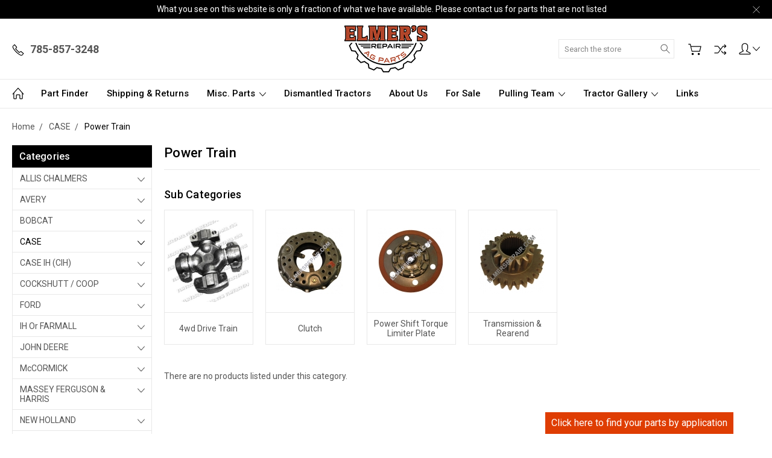

--- FILE ---
content_type: text/html; charset=UTF-8
request_url: https://www.elmersrepair.com/categories/CASE-Tractor/Power-Train/
body_size: 28372
content:


<!DOCTYPE html>
<html class="no-js" lang="en">
    <head>
        <title>CASE - Power Train - Elmer&#x27;s Repair Inc</title>
        <link rel="dns-prefetch preconnect" href="https://cdn11.bigcommerce.com/s-ff433" crossorigin><link rel="dns-prefetch preconnect" href="https://fonts.googleapis.com/" crossorigin><link rel="dns-prefetch preconnect" href="https://fonts.gstatic.com/" crossorigin>
        <meta name="keywords" content="Case parts, IH parts, John Deere parts, Massey Ferguson parts, replacement tractor parts "><link rel='canonical' href='https://elmersrepair.com/categories/CASE-Tractor/Power-Train/' /><meta name='platform' content='bigcommerce.stencil' />
        
        

        <link href="https://cdn11.bigcommerce.com/s-ff433/product_images/970favicon.ico" rel="shortcut icon">
        <meta name="viewport" content="width=device-width, initial-scale=1, maximum-scale=1">
        
        <script>
            document.documentElement.className = document.documentElement.className.replace('no-js', 'js');
        </script>

        <script>
            window.lazySizesConfig = window.lazySizesConfig || {};
            window.lazySizesConfig.loadMode = 1;
        </script>
        <script async src="https://cdn11.bigcommerce.com/s-ff433/stencil/53154b00-2fc6-013b-5feb-7e528a03c9a5/e/c7827e10-c7fa-013e-c12b-0e3bd0cc5f0f/dist/theme-bundle.head_async.js"></script>

        <link href="https://fonts.googleapis.com/css?family=Roboto:400,300,500,700,900&display=swap" rel="stylesheet">
        <link data-stencil-stylesheet href="https://cdn11.bigcommerce.com/s-ff433/stencil/53154b00-2fc6-013b-5feb-7e528a03c9a5/e/c7827e10-c7fa-013e-c12b-0e3bd0cc5f0f/css/theme-9b9facc0-7438-013d-7eaa-4a9b5554cafd.css" rel="stylesheet">

        <!-- Start Tracking Code for analytics_googleanalytics -->

<script type="text/javascript">
var gaJsHost = (("https:" == document.location.protocol) ? "https://ssl." : "https://ssl.");
document.write(unescape("%3Cscript src='" + gaJsHost + "google-analytics.com/ga.js' type='text/javascript'%3E%3C/script%3E"));
</script>
<script type="text/javascript">
try {
var pageTracker = _gat._getTracker("UA-15069086-1");
pageTracker._trackPageview();
} catch(err) {}
</script>

<!-- End Tracking Code for analytics_googleanalytics -->


<script type="text/javascript">
var BCData = {};
</script>

<script nonce="">
(function () {
    var xmlHttp = new XMLHttpRequest();

    xmlHttp.open('POST', 'https://bes.gcp.data.bigcommerce.com/nobot');
    xmlHttp.setRequestHeader('Content-Type', 'application/json');
    xmlHttp.send('{"store_id":"22802","timezone_offset":"-5.0","timestamp":"2026-01-20T04:33:37.29462300Z","visit_id":"1e3d4827-5334-411f-ada9-f2aff85462aa","channel_id":1}');
})();
</script>

        
        
        
        
        
        
        

    </head>
    <body class="type-category artify-layout--default  container-wide ">

        <svg data-src="https://cdn11.bigcommerce.com/s-ff433/stencil/53154b00-2fc6-013b-5feb-7e528a03c9a5/e/c7827e10-c7fa-013e-c12b-0e3bd0cc5f0f/img/icon-sprite.svg" class="icons-svg-sprite"></svg>
        <div class="mobile-menu-block">
  <div class="mobile-menu-inner clearfix">
    <div class="mobile-menu-close-btn align-right clearfix">
      <a href="javascript:void(0)">
        <svg><use xlink:href="#icon-Close-01-01"></use></svg>
      </a>
    </div>

        <div class="mobile-menu-item">
          <div class="sidebarBlock">
            <h5 class="sidebarBlock-heading">Categories</h5>
          	<ul class="navList navList-treeview mobile-menu-list">
          		<li class="">
          			<a class="navPages-action has-subMenu needsclick" href="https://www.elmersrepair.com/categories/ALLIS-CHALMERS/" data-collapsible1="navPages-116">
    ALLIS CHALMERS <span class="common-angle angle-down"><svg><use xlink:href="#icon-angle-down"></use></svg></span>
</a>
    <ul class="navPage-subMenu-list">
            <li class="navPage-subMenu-item">
                    <a
                        class="navPage-subMenu-action navPages-action has-subMenu needsclick"
                        href="https://www.elmersrepair.com/categories/allis-chalmers/parts-by-model.html"
                        data-collapsible="navPages-913"
                        data-collapsible-disabled-breakpoint="medium"
                        data-collapsible-disabled-state="open"
                        data-collapsible-enabled-state="closed">
                        Parts By Model <span class="common-angle angle-right"><svg><use xlink:href="#icon-angle-right"></use></svg></span>
                        <span class="common-angle angle-right p-s-b"><svg><use xlink:href="#icon-angle-right"></use></svg></span>
                    </a>
                    <ul class="navPage-childList" id="navPages-913">
                        <li class="navPage-childList-item">
                            <a class="navPage-childList-action navPages-action needsclick" href="https://www.elmersrepair.com/categories/allis-chalmers/parts-by-model/letter-series.html">Allis Letter Series <span class="common-angle angle-right p-s-b"><svg><use xlink:href="#icon-angle-right"></use></svg></span></a>
                        </li>
                        <li class="navPage-childList-item">
                            <a class="navPage-childList-action navPages-action needsclick" href="https://www.elmersrepair.com/categories/allis-chalmers/parts-by-model/allis-170-thru-220.html">Allis 160 thru 220 <span class="common-angle angle-right p-s-b"><svg><use xlink:href="#icon-angle-right"></use></svg></span></a>
                        </li>
                        <li class="navPage-childList-item">
                            <a class="navPage-childList-action navPages-action needsclick" href="https://www.elmersrepair.com/categories/allis-chalmers/parts-by-model/allis-6-7000-series.html">Allis 5, 6 &amp; 7000 Series <span class="common-angle angle-right p-s-b"><svg><use xlink:href="#icon-angle-right"></use></svg></span></a>
                        </li>
                        <li class="navPage-childList-item">
                            <a class="navPage-childList-action navPages-action needsclick" href="https://www.elmersrepair.com/categories/allis-chalmers/parts-by-model/allis-8-9000-series.html">Allis 8 &amp; 9000 Series <span class="common-angle angle-right p-s-b"><svg><use xlink:href="#icon-angle-right"></use></svg></span></a>
                        </li>
                    </ul>
            </li>
            <li class="navPage-subMenu-item">
                    <a class="navPage-subMenu-action navPages-action needsclick" href="https://www.elmersrepair.com/categories/allis-chalmers/all.html">All <span class="common-angle angle-right p-s-b"><svg><use xlink:href="#icon-angle-right"></use></svg></span></a>
            </li>
            <li class="navPage-subMenu-item">
                    <a class="navPage-subMenu-action navPages-action needsclick" href="https://www.elmersrepair.com/categories/allis-chalmers/controls.html">Controls <span class="common-angle angle-right p-s-b"><svg><use xlink:href="#icon-angle-right"></use></svg></span></a>
            </li>
            <li class="navPage-subMenu-item">
                    <a
                        class="navPage-subMenu-action navPages-action has-subMenu needsclick"
                        href="https://www.elmersrepair.com/categories/allis-chalmers/cooling.html"
                        data-collapsible="navPages-1995"
                        data-collapsible-disabled-breakpoint="medium"
                        data-collapsible-disabled-state="open"
                        data-collapsible-enabled-state="closed">
                        Cooling <span class="common-angle angle-right"><svg><use xlink:href="#icon-angle-right"></use></svg></span>
                        <span class="common-angle angle-right p-s-b"><svg><use xlink:href="#icon-angle-right"></use></svg></span>
                    </a>
                    <ul class="navPage-childList" id="navPages-1995">
                        <li class="navPage-childList-item">
                            <a class="navPage-childList-action navPages-action needsclick" href="https://www.elmersrepair.com/categories/allis-chalmers/cooling/radiators.html">Radiators <span class="common-angle angle-right p-s-b"><svg><use xlink:href="#icon-angle-right"></use></svg></span></a>
                        </li>
                    </ul>
            </li>
            <li class="navPage-subMenu-item">
                    <a
                        class="navPage-subMenu-action navPages-action has-subMenu needsclick"
                        href="https://www.elmersrepair.com/categories/allis-chalmers/electrical-gauge.html"
                        data-collapsible="navPages-1398"
                        data-collapsible-disabled-breakpoint="medium"
                        data-collapsible-disabled-state="open"
                        data-collapsible-enabled-state="closed">
                        Electrical &amp; Gauge <span class="common-angle angle-right"><svg><use xlink:href="#icon-angle-right"></use></svg></span>
                        <span class="common-angle angle-right p-s-b"><svg><use xlink:href="#icon-angle-right"></use></svg></span>
                    </a>
                    <ul class="navPage-childList" id="navPages-1398">
                        <li class="navPage-childList-item">
                            <a class="navPage-childList-action navPages-action needsclick" href="https://www.elmersrepair.com/categories/allis-chalmers/electrical-gauge/electrical.html">Electrical <span class="common-angle angle-right p-s-b"><svg><use xlink:href="#icon-angle-right"></use></svg></span></a>
                        </li>
                        <li class="navPage-childList-item">
                            <a class="navPage-childList-action navPages-action needsclick" href="https://www.elmersrepair.com/categories/allis-chalmers/electrical-gauge/gauge.html">Gauge <span class="common-angle angle-right p-s-b"><svg><use xlink:href="#icon-angle-right"></use></svg></span></a>
                        </li>
                    </ul>
            </li>
            <li class="navPage-subMenu-item">
                    <a class="navPage-subMenu-action navPages-action needsclick" href="https://www.elmersrepair.com/categories/allis-chalmers/emblem.html">Emblem <span class="common-angle angle-right p-s-b"><svg><use xlink:href="#icon-angle-right"></use></svg></span></a>
            </li>
            <li class="navPage-subMenu-item">
                    <a
                        class="navPage-subMenu-action navPages-action has-subMenu needsclick"
                        href="https://www.elmersrepair.com/categories/allis-chalmers/engine.html"
                        data-collapsible="navPages-1809"
                        data-collapsible-disabled-breakpoint="medium"
                        data-collapsible-disabled-state="open"
                        data-collapsible-enabled-state="closed">
                        Engine <span class="common-angle angle-right"><svg><use xlink:href="#icon-angle-right"></use></svg></span>
                        <span class="common-angle angle-right p-s-b"><svg><use xlink:href="#icon-angle-right"></use></svg></span>
                    </a>
                    <ul class="navPage-childList" id="navPages-1809">
                        <li class="navPage-childList-item">
                            <a class="navPage-childList-action navPages-action needsclick" href="https://www.elmersrepair.com/categories/allis-chalmers/engine/air-cleaner.html">Air Cleaner <span class="common-angle angle-right p-s-b"><svg><use xlink:href="#icon-angle-right"></use></svg></span></a>
                        </li>
                        <li class="navPage-childList-item">
                            <a class="navPage-childList-action navPages-action needsclick" href="https://www.elmersrepair.com/categories/allis-chalmers/engine/fuel-system.html">Fuel System <span class="common-angle angle-right p-s-b"><svg><use xlink:href="#icon-angle-right"></use></svg></span></a>
                        </li>
                        <li class="navPage-childList-item">
                            <a class="navPage-childList-action navPages-action needsclick" href="https://www.elmersrepair.com/categories/allis-chalmers/manifolds-related.html">Manifolds &amp; Related <span class="common-angle angle-right p-s-b"><svg><use xlink:href="#icon-angle-right"></use></svg></span></a>
                        </li>
                        <li class="navPage-childList-item">
                            <a class="navPage-childList-action navPages-action needsclick" href="https://www.elmersrepair.com/categories/allis-chalmers/engine/other.html">Other <span class="common-angle angle-right p-s-b"><svg><use xlink:href="#icon-angle-right"></use></svg></span></a>
                        </li>
                    </ul>
            </li>
            <li class="navPage-subMenu-item">
                    <a class="navPage-subMenu-action navPages-action needsclick" href="https://www.elmersrepair.com/categories/allis-chalmers/front-axle-steering.html">Front Axle &amp; Steering <span class="common-angle angle-right p-s-b"><svg><use xlink:href="#icon-angle-right"></use></svg></span></a>
            </li>
            <li class="navPage-subMenu-item">
                    <a class="navPage-subMenu-action navPages-action needsclick" href="https://www.elmersrepair.com/categories/allis-chalmers/other.html">Other <span class="common-angle angle-right p-s-b"><svg><use xlink:href="#icon-angle-right"></use></svg></span></a>
            </li>
            <li class="navPage-subMenu-item">
                    <a class="navPage-subMenu-action navPages-action needsclick" href="https://www.elmersrepair.com/categories/allis-chalmers/rims-wheels.html">Rims &amp; Wheels <span class="common-angle angle-right p-s-b"><svg><use xlink:href="#icon-angle-right"></use></svg></span></a>
            </li>
            <li class="navPage-subMenu-item">
                    <a class="navPage-subMenu-action navPages-action needsclick" href="https://www.elmersrepair.com/categories/allis-chalmers/seat.html">Seat <span class="common-angle angle-right p-s-b"><svg><use xlink:href="#icon-angle-right"></use></svg></span></a>
            </li>
    </ul>
          		</li>
          		<li class="">
          			<a class="navPages-action has-subMenu needsclick" href="https://www.elmersrepair.com/categories/avery.html" data-collapsible1="navPages-1726">
    AVERY <span class="common-angle angle-down"><svg><use xlink:href="#icon-angle-down"></use></svg></span>
</a>
    <ul class="navPage-subMenu-list">
            <li class="navPage-subMenu-item">
                    <a
                        class="navPage-subMenu-action navPages-action has-subMenu needsclick"
                        href="https://www.elmersrepair.com/categories/avery/parts-by-model.html"
                        data-collapsible="navPages-1727"
                        data-collapsible-disabled-breakpoint="medium"
                        data-collapsible-disabled-state="open"
                        data-collapsible-enabled-state="closed">
                        Parts By Model <span class="common-angle angle-right"><svg><use xlink:href="#icon-angle-right"></use></svg></span>
                        <span class="common-angle angle-right p-s-b"><svg><use xlink:href="#icon-angle-right"></use></svg></span>
                    </a>
                    <ul class="navPage-childList" id="navPages-1727">
                        <li class="navPage-childList-item">
                            <a class="navPage-childList-action navPages-action needsclick" href="https://www.elmersrepair.com/categories/avery/parts-by-model/a.html">A <span class="common-angle angle-right p-s-b"><svg><use xlink:href="#icon-angle-right"></use></svg></span></a>
                        </li>
                        <li class="navPage-childList-item">
                            <a class="navPage-childList-action navPages-action needsclick" href="https://www.elmersrepair.com/categories/avery/parts-by-model/bf.html">BF <span class="common-angle angle-right p-s-b"><svg><use xlink:href="#icon-angle-right"></use></svg></span></a>
                        </li>
                        <li class="navPage-childList-item">
                            <a class="navPage-childList-action navPages-action needsclick" href="https://www.elmersrepair.com/categories/avery/parts-by-model/bg.html">BG <span class="common-angle angle-right p-s-b"><svg><use xlink:href="#icon-angle-right"></use></svg></span></a>
                        </li>
                        <li class="navPage-childList-item">
                            <a class="navPage-childList-action navPages-action needsclick" href="https://www.elmersrepair.com/categories/avery/parts-by-model/r.html">R <span class="common-angle angle-right p-s-b"><svg><use xlink:href="#icon-angle-right"></use></svg></span></a>
                        </li>
                        <li class="navPage-childList-item">
                            <a class="navPage-childList-action navPages-action needsclick" href="https://www.elmersrepair.com/categories/avery/parts-by-model/v.html">V <span class="common-angle angle-right p-s-b"><svg><use xlink:href="#icon-angle-right"></use></svg></span></a>
                        </li>
                    </ul>
            </li>
            <li class="navPage-subMenu-item">
                    <a class="navPage-subMenu-action navPages-action needsclick" href="https://www.elmersrepair.com/categories/avery/all.html">All <span class="common-angle angle-right p-s-b"><svg><use xlink:href="#icon-angle-right"></use></svg></span></a>
            </li>
            <li class="navPage-subMenu-item">
                    <a class="navPage-subMenu-action navPages-action needsclick" href="https://www.elmersrepair.com/categories/avery/rims-wheels.html">Rims &amp; Wheels <span class="common-angle angle-right p-s-b"><svg><use xlink:href="#icon-angle-right"></use></svg></span></a>
            </li>
    </ul>
          		</li>
          		<li class="">
          			<a class="navPages-action has-subMenu needsclick" href="https://www.elmersrepair.com/categories/bobcat.html" data-collapsible1="navPages-1957">
    BOBCAT <span class="common-angle angle-down"><svg><use xlink:href="#icon-angle-down"></use></svg></span>
</a>
    <ul class="navPage-subMenu-list">
            <li class="navPage-subMenu-item">
                    <a
                        class="navPage-subMenu-action navPages-action has-subMenu needsclick"
                        href="https://www.elmersrepair.com/categories/bobcat/parts-by-model.html"
                        data-collapsible="navPages-2143"
                        data-collapsible-disabled-breakpoint="medium"
                        data-collapsible-disabled-state="open"
                        data-collapsible-enabled-state="closed">
                        Parts By Model <span class="common-angle angle-right"><svg><use xlink:href="#icon-angle-right"></use></svg></span>
                        <span class="common-angle angle-right p-s-b"><svg><use xlink:href="#icon-angle-right"></use></svg></span>
                    </a>
                    <ul class="navPage-childList" id="navPages-2143">
                        <li class="navPage-childList-item">
                            <a class="navPage-childList-action navPages-action needsclick" href="https://www.elmersrepair.com/categories/bobcat/parts-by-model/excavator.html">Excavator <span class="common-angle angle-right p-s-b"><svg><use xlink:href="#icon-angle-right"></use></svg></span></a>
                        </li>
                        <li class="navPage-childList-item">
                            <a class="navPage-childList-action navPages-action needsclick" href="https://www.elmersrepair.com/categories/bobcat/parts-by-model/skid-steer-loaders.html">Skid Steer Loaders <span class="common-angle angle-right p-s-b"><svg><use xlink:href="#icon-angle-right"></use></svg></span></a>
                        </li>
                    </ul>
            </li>
            <li class="navPage-subMenu-item">
                    <a class="navPage-subMenu-action navPages-action needsclick" href="https://www.elmersrepair.com/categories/bobcat/radiators.html">Radiators <span class="common-angle angle-right p-s-b"><svg><use xlink:href="#icon-angle-right"></use></svg></span></a>
            </li>
    </ul>
          		</li>
          		<li class="active-category">
          			<a class="navPages-action has-subMenu needsclick" href="https://www.elmersrepair.com/categories/case.html" data-collapsible1="navPages-10">
    CASE <span class="common-angle angle-down"><svg><use xlink:href="#icon-angle-down"></use></svg></span>
</a>
    <ul class="navPage-subMenu-list">
            <li class="navPage-subMenu-item">
                    <a
                        class="navPage-subMenu-action navPages-action has-subMenu needsclick"
                        href="https://www.elmersrepair.com/categories/CASE-Tractor/Parts-By-Model/"
                        data-collapsible="navPages-683"
                        data-collapsible-disabled-breakpoint="medium"
                        data-collapsible-disabled-state="open"
                        data-collapsible-enabled-state="closed">
                        Parts By Model <span class="common-angle angle-right"><svg><use xlink:href="#icon-angle-right"></use></svg></span>
                        <span class="common-angle angle-right p-s-b"><svg><use xlink:href="#icon-angle-right"></use></svg></span>
                    </a>
                    <ul class="navPage-childList" id="navPages-683">
                        <li class="navPage-childList-item">
                            <a class="navPage-childList-action navPages-action needsclick" href="https://www.elmersrepair.com/categories/case/parts-by-model/steam-cross-motor.html">Steam &amp; Cross Motor <span class="common-angle angle-right p-s-b"><svg><use xlink:href="#icon-angle-right"></use></svg></span></a>
                        </li>
                        <li class="navPage-childList-item">
                            <a class="navPage-childList-action navPages-action needsclick" href="https://www.elmersrepair.com/categories/case/parts-by-model/case-letter-series.html">Case Letter Series <span class="common-angle angle-right p-s-b"><svg><use xlink:href="#icon-angle-right"></use></svg></span></a>
                        </li>
                        <li class="navPage-childList-item">
                            <a class="navPage-childList-action navPages-action needsclick" href="https://www.elmersrepair.com/categories/case/parts-by-model/case-100-30-series.html">Case 100 &amp; 30 Series <span class="common-angle angle-right p-s-b"><svg><use xlink:href="#icon-angle-right"></use></svg></span></a>
                        </li>
                        <li class="navPage-childList-item">
                            <a class="navPage-childList-action navPages-action needsclick" href="https://www.elmersrepair.com/categories/case/parts-by-model/case-70-series.html">Case 70 Series <span class="common-angle angle-right p-s-b"><svg><use xlink:href="#icon-angle-right"></use></svg></span></a>
                        </li>
                        <li class="navPage-childList-item">
                            <a class="navPage-childList-action navPages-action needsclick" href="https://www.elmersrepair.com/categories/case/parts-by-model/case-90-94-96-series.html">Case 90, 94 &amp; 96 Series <span class="common-angle angle-right p-s-b"><svg><use xlink:href="#icon-angle-right"></use></svg></span></a>
                        </li>
                        <li class="navPage-childList-item">
                            <a class="navPage-childList-action navPages-action needsclick" href="https://www.elmersrepair.com/categories/case/parts-by-model/skid-steer-loaders.html">Skid Steer Loaders <span class="common-angle angle-right p-s-b"><svg><use xlink:href="#icon-angle-right"></use></svg></span></a>
                        </li>
                    </ul>
            </li>
            <li class="navPage-subMenu-item">
                    <a class="navPage-subMenu-action navPages-action needsclick" href="https://www.elmersrepair.com/categories/CASE-Tractor/All/">All <span class="common-angle angle-right p-s-b"><svg><use xlink:href="#icon-angle-right"></use></svg></span></a>
            </li>
            <li class="navPage-subMenu-item">
                    <a class="navPage-subMenu-action navPages-action needsclick" href="https://www.elmersrepair.com/categories/CASE-Tractor/Brakes/">Brakes <span class="common-angle angle-right p-s-b"><svg><use xlink:href="#icon-angle-right"></use></svg></span></a>
            </li>
            <li class="navPage-subMenu-item">
                    <a
                        class="navPage-subMenu-action navPages-action has-subMenu needsclick"
                        href="https://www.elmersrepair.com/categories/CASE-Tractor/Cab/"
                        data-collapsible="navPages-80"
                        data-collapsible-disabled-breakpoint="medium"
                        data-collapsible-disabled-state="open"
                        data-collapsible-enabled-state="closed">
                        Cab <span class="common-angle angle-right"><svg><use xlink:href="#icon-angle-right"></use></svg></span>
                        <span class="common-angle angle-right p-s-b"><svg><use xlink:href="#icon-angle-right"></use></svg></span>
                    </a>
                    <ul class="navPage-childList" id="navPages-80">
                        <li class="navPage-childList-item">
                            <a class="navPage-childList-action navPages-action needsclick" href="https://www.elmersrepair.com/categories/case/cab/air-conditioning.html">Air Conditioning <span class="common-angle angle-right p-s-b"><svg><use xlink:href="#icon-angle-right"></use></svg></span></a>
                        </li>
                        <li class="navPage-childList-item">
                            <a class="navPage-childList-action navPages-action needsclick" href="https://www.elmersrepair.com/categories/case/cab/exterior-other.html">Exterior &amp; Other <span class="common-angle angle-right p-s-b"><svg><use xlink:href="#icon-angle-right"></use></svg></span></a>
                        </li>
                        <li class="navPage-childList-item">
                            <a class="navPage-childList-action navPages-action needsclick" href="https://www.elmersrepair.com/categories/case/cab/interior-kits-related.html">Interior Kits &amp; Related <span class="common-angle angle-right p-s-b"><svg><use xlink:href="#icon-angle-right"></use></svg></span></a>
                        </li>
                        <li class="navPage-childList-item">
                            <a class="navPage-childList-action navPages-action needsclick" href="https://www.elmersrepair.com/categories/case/cab/motors-electrical.html">Motors &amp; Electrical <span class="common-angle angle-right p-s-b"><svg><use xlink:href="#icon-angle-right"></use></svg></span></a>
                        </li>
                    </ul>
            </li>
            <li class="navPage-subMenu-item">
                    <a
                        class="navPage-subMenu-action navPages-action has-subMenu needsclick"
                        href="https://www.elmersrepair.com/categories/CASE-Tractor/Cooling/"
                        data-collapsible="navPages-119"
                        data-collapsible-disabled-breakpoint="medium"
                        data-collapsible-disabled-state="open"
                        data-collapsible-enabled-state="closed">
                        Cooling <span class="common-angle angle-right"><svg><use xlink:href="#icon-angle-right"></use></svg></span>
                        <span class="common-angle angle-right p-s-b"><svg><use xlink:href="#icon-angle-right"></use></svg></span>
                    </a>
                    <ul class="navPage-childList" id="navPages-119">
                        <li class="navPage-childList-item">
                            <a class="navPage-childList-action navPages-action needsclick" href="https://www.elmersrepair.com/categories/case/cooling/belts-related.html">Belts &amp; Related <span class="common-angle angle-right p-s-b"><svg><use xlink:href="#icon-angle-right"></use></svg></span></a>
                        </li>
                        <li class="navPage-childList-item">
                            <a class="navPage-childList-action navPages-action needsclick" href="https://www.elmersrepair.com/categories/case/cooling/block-heater.html">Block Heater <span class="common-angle angle-right p-s-b"><svg><use xlink:href="#icon-angle-right"></use></svg></span></a>
                        </li>
                        <li class="navPage-childList-item">
                            <a class="navPage-childList-action navPages-action needsclick" href="https://www.elmersrepair.com/categories/case/cooling/caps-thermostats.html">Caps &amp; Thermostats <span class="common-angle angle-right p-s-b"><svg><use xlink:href="#icon-angle-right"></use></svg></span></a>
                        </li>
                        <li class="navPage-childList-item">
                            <a class="navPage-childList-action navPages-action needsclick" href="https://www.elmersrepair.com/categories/case/cooling/gaskets.html">Gaskets <span class="common-angle angle-right p-s-b"><svg><use xlink:href="#icon-angle-right"></use></svg></span></a>
                        </li>
                        <li class="navPage-childList-item">
                            <a class="navPage-childList-action navPages-action needsclick" href="https://www.elmersrepair.com/categories/CASE-Tractor/Cooling/Hoses/">Hoses <span class="common-angle angle-right p-s-b"><svg><use xlink:href="#icon-angle-right"></use></svg></span></a>
                        </li>
                        <li class="navPage-childList-item">
                            <a class="navPage-childList-action navPages-action needsclick" href="https://www.elmersrepair.com/categories/CASE-Tractor/Cooling/Radiator/">Radiator <span class="common-angle angle-right p-s-b"><svg><use xlink:href="#icon-angle-right"></use></svg></span></a>
                        </li>
                        <li class="navPage-childList-item">
                            <a class="navPage-childList-action navPages-action needsclick" href="https://www.elmersrepair.com/categories/case/cooling/radiator-mounts.html">Radiator Mounts <span class="common-angle angle-right p-s-b"><svg><use xlink:href="#icon-angle-right"></use></svg></span></a>
                        </li>
                        <li class="navPage-childList-item">
                            <a class="navPage-childList-action navPages-action needsclick" href="https://www.elmersrepair.com/categories/CASE-Tractor/Cooling/Water-Pump/">Water Pump <span class="common-angle angle-right p-s-b"><svg><use xlink:href="#icon-angle-right"></use></svg></span></a>
                        </li>
                    </ul>
            </li>
            <li class="navPage-subMenu-item">
                    <a
                        class="navPage-subMenu-action navPages-action has-subMenu needsclick"
                        href="https://www.elmersrepair.com/categories/case/controls.html"
                        data-collapsible="navPages-896"
                        data-collapsible-disabled-breakpoint="medium"
                        data-collapsible-disabled-state="open"
                        data-collapsible-enabled-state="closed">
                        Controls <span class="common-angle angle-right"><svg><use xlink:href="#icon-angle-right"></use></svg></span>
                        <span class="common-angle angle-right p-s-b"><svg><use xlink:href="#icon-angle-right"></use></svg></span>
                    </a>
                    <ul class="navPage-childList" id="navPages-896">
                        <li class="navPage-childList-item">
                            <a class="navPage-childList-action navPages-action needsclick" href="https://www.elmersrepair.com/categories/CASE-Tractor/Control-Cable/">Control Cable <span class="common-angle angle-right p-s-b"><svg><use xlink:href="#icon-angle-right"></use></svg></span></a>
                        </li>
                        <li class="navPage-childList-item">
                            <a class="navPage-childList-action navPages-action needsclick" href="https://www.elmersrepair.com/categories/case/controls/knobs.html">Knobs <span class="common-angle angle-right p-s-b"><svg><use xlink:href="#icon-angle-right"></use></svg></span></a>
                        </li>
                        <li class="navPage-childList-item">
                            <a class="navPage-childList-action navPages-action needsclick" href="https://www.elmersrepair.com/categories/case/controls/ball-joints-misc.html">Ball Joints &amp; Misc <span class="common-angle angle-right p-s-b"><svg><use xlink:href="#icon-angle-right"></use></svg></span></a>
                        </li>
                    </ul>
            </li>
            <li class="navPage-subMenu-item">
                    <a class="navPage-subMenu-action navPages-action needsclick" href="https://www.elmersrepair.com/categories/CASE-Tractor/Decal/">Decal <span class="common-angle angle-right p-s-b"><svg><use xlink:href="#icon-angle-right"></use></svg></span></a>
            </li>
            <li class="navPage-subMenu-item">
                    <a
                        class="navPage-subMenu-action navPages-action has-subMenu needsclick"
                        href="https://www.elmersrepair.com/categories/CASE-Tractor/Electrical/"
                        data-collapsible="navPages-56"
                        data-collapsible-disabled-breakpoint="medium"
                        data-collapsible-disabled-state="open"
                        data-collapsible-enabled-state="closed">
                        Electrical <span class="common-angle angle-right"><svg><use xlink:href="#icon-angle-right"></use></svg></span>
                        <span class="common-angle angle-right p-s-b"><svg><use xlink:href="#icon-angle-right"></use></svg></span>
                    </a>
                    <ul class="navPage-childList" id="navPages-56">
                        <li class="navPage-childList-item">
                            <a class="navPage-childList-action navPages-action needsclick" href="https://www.elmersrepair.com/categories/case/electrical/alternators-starters.html">Alternators &amp; Starters <span class="common-angle angle-right p-s-b"><svg><use xlink:href="#icon-angle-right"></use></svg></span></a>
                        </li>
                        <li class="navPage-childList-item">
                            <a class="navPage-childList-action navPages-action needsclick" href="https://www.elmersrepair.com/categories/case/electrical/battery-related.html">Battery &amp; Related <span class="common-angle angle-right p-s-b"><svg><use xlink:href="#icon-angle-right"></use></svg></span></a>
                        </li>
                        <li class="navPage-childList-item">
                            <a class="navPage-childList-action navPages-action needsclick" href="https://www.elmersrepair.com/categories/case/electrical/ignition.html">Ignition <span class="common-angle angle-right p-s-b"><svg><use xlink:href="#icon-angle-right"></use></svg></span></a>
                        </li>
                        <li class="navPage-childList-item">
                            <a class="navPage-childList-action navPages-action needsclick" href="https://www.elmersrepair.com/categories/CASE-Tractor/Electrical/Lights/">Lights <span class="common-angle angle-right p-s-b"><svg><use xlink:href="#icon-angle-right"></use></svg></span></a>
                        </li>
                        <li class="navPage-childList-item">
                            <a class="navPage-childList-action navPages-action needsclick" href="https://www.elmersrepair.com/categories/CASE-Tractor/Electrical/Other-Electrical/">Other Electrical <span class="common-angle angle-right p-s-b"><svg><use xlink:href="#icon-angle-right"></use></svg></span></a>
                        </li>
                        <li class="navPage-childList-item">
                            <a class="navPage-childList-action navPages-action needsclick" href="https://www.elmersrepair.com/categories/case/electrical/switches.html">Switches <span class="common-angle angle-right p-s-b"><svg><use xlink:href="#icon-angle-right"></use></svg></span></a>
                        </li>
                    </ul>
            </li>
            <li class="navPage-subMenu-item">
                    <a class="navPage-subMenu-action navPages-action needsclick" href="https://www.elmersrepair.com/categories/CASE-Tractor/Emblem/">Emblem <span class="common-angle angle-right p-s-b"><svg><use xlink:href="#icon-angle-right"></use></svg></span></a>
            </li>
            <li class="navPage-subMenu-item">
                    <a
                        class="navPage-subMenu-action navPages-action has-subMenu needsclick"
                        href="https://www.elmersrepair.com/categories/CASE-Tractor/Engine/"
                        data-collapsible="navPages-13"
                        data-collapsible-disabled-breakpoint="medium"
                        data-collapsible-disabled-state="open"
                        data-collapsible-enabled-state="closed">
                        Engine <span class="common-angle angle-right"><svg><use xlink:href="#icon-angle-right"></use></svg></span>
                        <span class="common-angle angle-right p-s-b"><svg><use xlink:href="#icon-angle-right"></use></svg></span>
                    </a>
                    <ul class="navPage-childList" id="navPages-13">
                        <li class="navPage-childList-item">
                            <a class="navPage-childList-action navPages-action needsclick" href="https://www.elmersrepair.com/categories/CASE-Tractor/Air-Cleaner/">Air Cleaner <span class="common-angle angle-right p-s-b"><svg><use xlink:href="#icon-angle-right"></use></svg></span></a>
                        </li>
                        <li class="navPage-childList-item">
                            <a class="navPage-childList-action navPages-action needsclick" href="https://www.elmersrepair.com/categories/case/engine/bearings.html">Bearings <span class="common-angle angle-right p-s-b"><svg><use xlink:href="#icon-angle-right"></use></svg></span></a>
                        </li>
                        <li class="navPage-childList-item">
                            <a class="navPage-childList-action navPages-action needsclick" href="https://www.elmersrepair.com/categories/CASE-Tractor/Engine/Fuel-System/">Fuel System <span class="common-angle angle-right p-s-b"><svg><use xlink:href="#icon-angle-right"></use></svg></span></a>
                        </li>
                        <li class="navPage-childList-item">
                            <a class="navPage-childList-action navPages-action needsclick" href="https://www.elmersrepair.com/categories/case/engine/gaskets.html">Individual Gaskets &amp; Seals <span class="common-angle angle-right p-s-b"><svg><use xlink:href="#icon-angle-right"></use></svg></span></a>
                        </li>
                        <li class="navPage-childList-item">
                            <a class="navPage-childList-action navPages-action needsclick" href="https://www.elmersrepair.com/categories/case/engine/gasket-sets.html">Gasket Sets <span class="common-angle angle-right p-s-b"><svg><use xlink:href="#icon-angle-right"></use></svg></span></a>
                        </li>
                        <li class="navPage-childList-item">
                            <a class="navPage-childList-action navPages-action needsclick" href="https://www.elmersrepair.com/categories/case/engine/manifolds-related.html">Manifolds &amp; Related <span class="common-angle angle-right p-s-b"><svg><use xlink:href="#icon-angle-right"></use></svg></span></a>
                        </li>
                        <li class="navPage-childList-item">
                            <a class="navPage-childList-action navPages-action needsclick" href="https://www.elmersrepair.com/categories/case-tractor/engine/other.html">Other <span class="common-angle angle-right p-s-b"><svg><use xlink:href="#icon-angle-right"></use></svg></span></a>
                        </li>
                        <li class="navPage-childList-item">
                            <a class="navPage-childList-action navPages-action needsclick" href="https://www.elmersrepair.com/categories/CASE-Tractor/Engine/Turbochargers/">Turbochargers <span class="common-angle angle-right p-s-b"><svg><use xlink:href="#icon-angle-right"></use></svg></span></a>
                        </li>
                    </ul>
            </li>
            <li class="navPage-subMenu-item">
                    <a
                        class="navPage-subMenu-action navPages-action has-subMenu needsclick"
                        href="https://www.elmersrepair.com/categories/case/filters.html"
                        data-collapsible="navPages-2209"
                        data-collapsible-disabled-breakpoint="medium"
                        data-collapsible-disabled-state="open"
                        data-collapsible-enabled-state="closed">
                        Filters <span class="common-angle angle-right"><svg><use xlink:href="#icon-angle-right"></use></svg></span>
                        <span class="common-angle angle-right p-s-b"><svg><use xlink:href="#icon-angle-right"></use></svg></span>
                    </a>
                    <ul class="navPage-childList" id="navPages-2209">
                        <li class="navPage-childList-item">
                            <a class="navPage-childList-action navPages-action needsclick" href="https://www.elmersrepair.com/categories/case/filters/air-engine-and-cab.html">Air (Engine and Cab) <span class="common-angle angle-right p-s-b"><svg><use xlink:href="#icon-angle-right"></use></svg></span></a>
                        </li>
                        <li class="navPage-childList-item">
                            <a class="navPage-childList-action navPages-action needsclick" href="https://www.elmersrepair.com/categories/case/filters/coolant.html">Coolant <span class="common-angle angle-right p-s-b"><svg><use xlink:href="#icon-angle-right"></use></svg></span></a>
                        </li>
                        <li class="navPage-childList-item">
                            <a class="navPage-childList-action navPages-action needsclick" href="https://www.elmersrepair.com/categories/case/filters/engine-oil.html">Engine Oil <span class="common-angle angle-right p-s-b"><svg><use xlink:href="#icon-angle-right"></use></svg></span></a>
                        </li>
                        <li class="navPage-childList-item">
                            <a class="navPage-childList-action navPages-action needsclick" href="https://www.elmersrepair.com/categories/case/filters/fuel.html">Fuel <span class="common-angle angle-right p-s-b"><svg><use xlink:href="#icon-angle-right"></use></svg></span></a>
                        </li>
                        <li class="navPage-childList-item">
                            <a class="navPage-childList-action navPages-action needsclick" href="https://www.elmersrepair.com/categories/case/filters/hydraulic-oil.html">Hydraulic &amp; Steering <span class="common-angle angle-right p-s-b"><svg><use xlink:href="#icon-angle-right"></use></svg></span></a>
                        </li>
                    </ul>
            </li>
            <li class="navPage-subMenu-item">
                    <a
                        class="navPage-subMenu-action navPages-action has-subMenu needsclick"
                        href="https://www.elmersrepair.com/categories/case/front-axle-steering.html"
                        data-collapsible="navPages-16"
                        data-collapsible-disabled-breakpoint="medium"
                        data-collapsible-disabled-state="open"
                        data-collapsible-enabled-state="closed">
                        Front Axle &amp; Steering <span class="common-angle angle-right"><svg><use xlink:href="#icon-angle-right"></use></svg></span>
                        <span class="common-angle angle-right p-s-b"><svg><use xlink:href="#icon-angle-right"></use></svg></span>
                    </a>
                    <ul class="navPage-childList" id="navPages-16">
                        <li class="navPage-childList-item">
                            <a class="navPage-childList-action navPages-action needsclick" href="https://www.elmersrepair.com/categories/case/front-axle-steering/axle-related-parts.html">Axle Related Parts <span class="common-angle angle-right p-s-b"><svg><use xlink:href="#icon-angle-right"></use></svg></span></a>
                        </li>
                        <li class="navPage-childList-item">
                            <a class="navPage-childList-action navPages-action needsclick" href="https://www.elmersrepair.com/categories/case/front-axle-steering/control-cable.html">Control Cable <span class="common-angle angle-right p-s-b"><svg><use xlink:href="#icon-angle-right"></use></svg></span></a>
                        </li>
                        <li class="navPage-childList-item">
                            <a class="navPage-childList-action navPages-action needsclick" href="https://www.elmersrepair.com/categories/case/front-axle-steering/other-steering.html">Other Steering <span class="common-angle angle-right p-s-b"><svg><use xlink:href="#icon-angle-right"></use></svg></span></a>
                        </li>
                        <li class="navPage-childList-item">
                            <a class="navPage-childList-action navPages-action needsclick" href="https://www.elmersrepair.com/categories/case/front-axle-steering/pumps-gears.html">Pumps &amp; Gears <span class="common-angle angle-right p-s-b"><svg><use xlink:href="#icon-angle-right"></use></svg></span></a>
                        </li>
                        <li class="navPage-childList-item">
                            <a class="navPage-childList-action navPages-action needsclick" href="https://www.elmersrepair.com/categories/case/front-axle-steering/spindles.html">Spindles <span class="common-angle angle-right p-s-b"><svg><use xlink:href="#icon-angle-right"></use></svg></span></a>
                        </li>
                        <li class="navPage-childList-item">
                            <a class="navPage-childList-action navPages-action needsclick" href="https://www.elmersrepair.com/categories/case/front-axle-steering/steering-arms.html">Steering Arms <span class="common-angle angle-right p-s-b"><svg><use xlink:href="#icon-angle-right"></use></svg></span></a>
                        </li>
                        <li class="navPage-childList-item">
                            <a class="navPage-childList-action navPages-action needsclick" href="https://www.elmersrepair.com/categories/case/front-axle-steering/steering-wheel-related.html">Steering Wheel &amp; Related <span class="common-angle angle-right p-s-b"><svg><use xlink:href="#icon-angle-right"></use></svg></span></a>
                        </li>
                        <li class="navPage-childList-item">
                            <a class="navPage-childList-action navPages-action needsclick" href="https://www.elmersrepair.com/categories/case/front-axle-steering/tie-rod-ball-joints.html">Tie Rod &amp; Ball Joints <span class="common-angle angle-right p-s-b"><svg><use xlink:href="#icon-angle-right"></use></svg></span></a>
                        </li>
                        <li class="navPage-childList-item">
                            <a class="navPage-childList-action navPages-action needsclick" href="https://www.elmersrepair.com/categories/case/front-axle-steering/wheel-hubs-bearings.html">Wheel Hubs &amp; Bearings <span class="common-angle angle-right p-s-b"><svg><use xlink:href="#icon-angle-right"></use></svg></span></a>
                        </li>
                    </ul>
            </li>
            <li class="navPage-subMenu-item">
                    <a
                        class="navPage-subMenu-action navPages-action has-subMenu needsclick"
                        href="https://www.elmersrepair.com/categories/CASE-Tractor/Gauge/"
                        data-collapsible="navPages-34"
                        data-collapsible-disabled-breakpoint="medium"
                        data-collapsible-disabled-state="open"
                        data-collapsible-enabled-state="closed">
                        Gauge <span class="common-angle angle-right"><svg><use xlink:href="#icon-angle-right"></use></svg></span>
                        <span class="common-angle angle-right p-s-b"><svg><use xlink:href="#icon-angle-right"></use></svg></span>
                    </a>
                    <ul class="navPage-childList" id="navPages-34">
                        <li class="navPage-childList-item">
                            <a class="navPage-childList-action navPages-action needsclick" href="https://www.elmersrepair.com/categories/case/gauge/amp-or-volt-meter.html">Amp or Volt Meter <span class="common-angle angle-right p-s-b"><svg><use xlink:href="#icon-angle-right"></use></svg></span></a>
                        </li>
                        <li class="navPage-childList-item">
                            <a class="navPage-childList-action navPages-action needsclick" href="https://www.elmersrepair.com/categories/case/gauge/fuel.html">Fuel <span class="common-angle angle-right p-s-b"><svg><use xlink:href="#icon-angle-right"></use></svg></span></a>
                        </li>
                        <li class="navPage-childList-item">
                            <a class="navPage-childList-action navPages-action needsclick" href="https://www.elmersrepair.com/categories/case/gauge/oil.html">Oil &amp; Case-O-Matic <span class="common-angle angle-right p-s-b"><svg><use xlink:href="#icon-angle-right"></use></svg></span></a>
                        </li>
                        <li class="navPage-childList-item">
                            <a class="navPage-childList-action navPages-action needsclick" href="https://www.elmersrepair.com/categories/tachometer-cables.html">Tachometer &amp; Cables <span class="common-angle angle-right p-s-b"><svg><use xlink:href="#icon-angle-right"></use></svg></span></a>
                        </li>
                        <li class="navPage-childList-item">
                            <a class="navPage-childList-action navPages-action needsclick" href="https://www.elmersrepair.com/categories/case/gauge/temperature.html">Temperature <span class="common-angle angle-right p-s-b"><svg><use xlink:href="#icon-angle-right"></use></svg></span></a>
                        </li>
                    </ul>
            </li>
            <li class="navPage-subMenu-item">
                    <a
                        class="navPage-subMenu-action navPages-action has-subMenu needsclick"
                        href="https://www.elmersrepair.com/categories/case/hitch-drawbar.html"
                        data-collapsible="navPages-32"
                        data-collapsible-disabled-breakpoint="medium"
                        data-collapsible-disabled-state="open"
                        data-collapsible-enabled-state="closed">
                        Hitch &amp; Drawbar <span class="common-angle angle-right"><svg><use xlink:href="#icon-angle-right"></use></svg></span>
                        <span class="common-angle angle-right p-s-b"><svg><use xlink:href="#icon-angle-right"></use></svg></span>
                    </a>
                    <ul class="navPage-childList" id="navPages-32">
                        <li class="navPage-childList-item">
                            <a class="navPage-childList-action navPages-action needsclick" href="https://www.elmersrepair.com/categories/case/hitch-drawbar/drawbar-related.html">Drawbar &amp; Related <span class="common-angle angle-right p-s-b"><svg><use xlink:href="#icon-angle-right"></use></svg></span></a>
                        </li>
                        <li class="navPage-childList-item">
                            <a class="navPage-childList-action navPages-action needsclick" href="https://www.elmersrepair.com/categories/case/hitch-drawbar/3-point-eagle-hitch.html">3 Point &amp; Eagle Hitch <span class="common-angle angle-right p-s-b"><svg><use xlink:href="#icon-angle-right"></use></svg></span></a>
                        </li>
                    </ul>
            </li>
            <li class="navPage-subMenu-item">
                    <a class="navPage-subMenu-action navPages-action needsclick" href="https://www.elmersrepair.com/categories/case/chassis/hood-grill.html">Hood &amp; Grill <span class="common-angle angle-right p-s-b"><svg><use xlink:href="#icon-angle-right"></use></svg></span></a>
            </li>
            <li class="navPage-subMenu-item">
                    <a
                        class="navPage-subMenu-action navPages-action has-subMenu needsclick"
                        href="https://www.elmersrepair.com/categories/CASE-Tractor/Hydraulic/"
                        data-collapsible="navPages-189"
                        data-collapsible-disabled-breakpoint="medium"
                        data-collapsible-disabled-state="open"
                        data-collapsible-enabled-state="closed">
                        Hydraulic <span class="common-angle angle-right"><svg><use xlink:href="#icon-angle-right"></use></svg></span>
                        <span class="common-angle angle-right p-s-b"><svg><use xlink:href="#icon-angle-right"></use></svg></span>
                    </a>
                    <ul class="navPage-childList" id="navPages-189">
                        <li class="navPage-childList-item">
                            <a class="navPage-childList-action navPages-action needsclick" href="https://www.elmersrepair.com/categories/case/hydraulic/adaptors-fittings-filters.html">Adaptors, Fittings &amp; Filters <span class="common-angle angle-right p-s-b"><svg><use xlink:href="#icon-angle-right"></use></svg></span></a>
                        </li>
                        <li class="navPage-childList-item">
                            <a class="navPage-childList-action navPages-action needsclick" href="https://www.elmersrepair.com/categories/case/hydraulic/gaskets-seals.html">Gaskets &amp; Seals <span class="common-angle angle-right p-s-b"><svg><use xlink:href="#icon-angle-right"></use></svg></span></a>
                        </li>
                        <li class="navPage-childList-item">
                            <a class="navPage-childList-action navPages-action needsclick" href="https://www.elmersrepair.com/categories/case/hydraulic/hoses.html">Hoses <span class="common-angle angle-right p-s-b"><svg><use xlink:href="#icon-angle-right"></use></svg></span></a>
                        </li>
                        <li class="navPage-childList-item">
                            <a class="navPage-childList-action navPages-action needsclick" href="https://www.elmersrepair.com/categories/case/hydraulic/pumps-valves.html">Pumps &amp; Valves <span class="common-angle angle-right p-s-b"><svg><use xlink:href="#icon-angle-right"></use></svg></span></a>
                        </li>
                        <li class="navPage-childList-item">
                            <a class="navPage-childList-action navPages-action needsclick" href="https://www.elmersrepair.com/categories/CASE-Tractor/Hydraulic/Inhouse-Rebuilt-Parts/">Inhouse Rebuilt Parts <span class="common-angle angle-right p-s-b"><svg><use xlink:href="#icon-angle-right"></use></svg></span></a>
                        </li>
                    </ul>
            </li>
            <li class="navPage-subMenu-item">
                    <a
                        class="navPage-subMenu-action navPages-action has-subMenu needsclick"
                        href="https://www.elmersrepair.com/categories/case/mufflers-related.html"
                        data-collapsible="navPages-705"
                        data-collapsible-disabled-breakpoint="medium"
                        data-collapsible-disabled-state="open"
                        data-collapsible-enabled-state="closed">
                        Mufflers &amp; Related <span class="common-angle angle-right"><svg><use xlink:href="#icon-angle-right"></use></svg></span>
                        <span class="common-angle angle-right p-s-b"><svg><use xlink:href="#icon-angle-right"></use></svg></span>
                    </a>
                    <ul class="navPage-childList" id="navPages-705">
                        <li class="navPage-childList-item">
                            <a class="navPage-childList-action navPages-action needsclick" href="https://www.elmersrepair.com/categories/case/mufflers-related/clamps.html">Clamps <span class="common-angle angle-right p-s-b"><svg><use xlink:href="#icon-angle-right"></use></svg></span></a>
                        </li>
                        <li class="navPage-childList-item">
                            <a class="navPage-childList-action navPages-action needsclick" href="https://www.elmersrepair.com/categories/case/mufflers-related/extensions-pipes.html">Extensions &amp; Pipes <span class="common-angle angle-right p-s-b"><svg><use xlink:href="#icon-angle-right"></use></svg></span></a>
                        </li>
                        <li class="navPage-childList-item">
                            <a class="navPage-childList-action navPages-action needsclick" href="https://www.elmersrepair.com/categories/case/mufflers-related/mufflers-horizontal.html">Mufflers - Horizontal <span class="common-angle angle-right p-s-b"><svg><use xlink:href="#icon-angle-right"></use></svg></span></a>
                        </li>
                        <li class="navPage-childList-item">
                            <a class="navPage-childList-action navPages-action needsclick" href="https://www.elmersrepair.com/categories/case/mufflers-related/mufflers-vertical.html">Mufflers - Vertical <span class="common-angle angle-right p-s-b"><svg><use xlink:href="#icon-angle-right"></use></svg></span></a>
                        </li>
                        <li class="navPage-childList-item">
                            <a class="navPage-childList-action navPages-action needsclick" href="https://www.elmersrepair.com/categories/case/mufflers-related/rain-caps.html">Rain Caps <span class="common-angle angle-right p-s-b"><svg><use xlink:href="#icon-angle-right"></use></svg></span></a>
                        </li>
                    </ul>
            </li>
            <li class="navPage-subMenu-item">
                    <a
                        class="navPage-subMenu-action navPages-action has-subMenu needsclick"
                        href="https://www.elmersrepair.com/categories/CASE-Tractor/Other/"
                        data-collapsible="navPages-57"
                        data-collapsible-disabled-breakpoint="medium"
                        data-collapsible-disabled-state="open"
                        data-collapsible-enabled-state="closed">
                        Other <span class="common-angle angle-right"><svg><use xlink:href="#icon-angle-right"></use></svg></span>
                        <span class="common-angle angle-right p-s-b"><svg><use xlink:href="#icon-angle-right"></use></svg></span>
                    </a>
                    <ul class="navPage-childList" id="navPages-57">
                        <li class="navPage-childList-item">
                            <a class="navPage-childList-action navPages-action needsclick" href="https://www.elmersrepair.com/categories/case/other/fuel-tank-related.html">Fuel Tank &amp; Related <span class="common-angle angle-right p-s-b"><svg><use xlink:href="#icon-angle-right"></use></svg></span></a>
                        </li>
                        <li class="navPage-childList-item">
                            <a class="navPage-childList-action navPages-action needsclick" href="https://www.elmersrepair.com/categories/case/other/misc.html">Misc. <span class="common-angle angle-right p-s-b"><svg><use xlink:href="#icon-angle-right"></use></svg></span></a>
                        </li>
                        <li class="navPage-childList-item">
                            <a class="navPage-childList-action navPages-action needsclick" href="https://www.elmersrepair.com/categories/CASE-Tractor/Other/Serial-Number-Tag/">Serial Number Tag <span class="common-angle angle-right p-s-b"><svg><use xlink:href="#icon-angle-right"></use></svg></span></a>
                        </li>
                        <li class="navPage-childList-item">
                            <a class="navPage-childList-action navPages-action needsclick" href="https://www.elmersrepair.com/categories/case/other/signs-advertising.html">Signs &amp; Advertising <span class="common-angle angle-right p-s-b"><svg><use xlink:href="#icon-angle-right"></use></svg></span></a>
                        </li>
                    </ul>
            </li>
            <li class="navPage-subMenu-item active-category">
                    <a
                        class="navPage-subMenu-action navPages-action has-subMenu needsclick"
                        href="https://www.elmersrepair.com/categories/CASE-Tractor/Power-Train/"
                        data-collapsible="navPages-188"
                        data-collapsible-disabled-breakpoint="medium"
                        data-collapsible-disabled-state="open"
                        data-collapsible-enabled-state="closed">
                        Power Train <span class="common-angle angle-right"><svg><use xlink:href="#icon-angle-right"></use></svg></span>
                        <span class="common-angle angle-right p-s-b"><svg><use xlink:href="#icon-angle-right"></use></svg></span>
                    </a>
                    <ul class="navPage-childList" id="navPages-188">
                        <li class="navPage-childList-item">
                            <a class="navPage-childList-action navPages-action needsclick" href="https://www.elmersrepair.com/categories/case/power-train/4wd-drive-train.html">4wd Drive Train <span class="common-angle angle-right p-s-b"><svg><use xlink:href="#icon-angle-right"></use></svg></span></a>
                        </li>
                        <li class="navPage-childList-item">
                            <a class="navPage-childList-action navPages-action needsclick" href="https://www.elmersrepair.com/categories/CASE-Tractor/Clutch/">Clutch <span class="common-angle angle-right p-s-b"><svg><use xlink:href="#icon-angle-right"></use></svg></span></a>
                        </li>
                        <li class="navPage-childList-item">
                            <a class="navPage-childList-action navPages-action needsclick" href="https://www.elmersrepair.com/categories/case/power-train/power-shift-torque-limiter-plate.html">Power Shift Torque Limiter Plate <span class="common-angle angle-right p-s-b"><svg><use xlink:href="#icon-angle-right"></use></svg></span></a>
                        </li>
                        <li class="navPage-childList-item">
                            <a class="navPage-childList-action navPages-action needsclick" href="https://www.elmersrepair.com/categories/case/power-train/transmission-rearend.html">Transmission &amp; Rearend <span class="common-angle angle-right p-s-b"><svg><use xlink:href="#icon-angle-right"></use></svg></span></a>
                        </li>
                    </ul>
            </li>
            <li class="navPage-subMenu-item">
                    <a class="navPage-subMenu-action navPages-action needsclick" href="https://www.elmersrepair.com/categories/CASE-Tractor/PTO/">PTO <span class="common-angle angle-right p-s-b"><svg><use xlink:href="#icon-angle-right"></use></svg></span></a>
            </li>
            <li class="navPage-subMenu-item">
                    <a class="navPage-subMenu-action navPages-action needsclick" href="https://www.elmersrepair.com/categories/case/rims-wheels.html">Rims &amp; Wheels <span class="common-angle angle-right p-s-b"><svg><use xlink:href="#icon-angle-right"></use></svg></span></a>
            </li>
            <li class="navPage-subMenu-item">
                    <a
                        class="navPage-subMenu-action navPages-action has-subMenu needsclick"
                        href="https://www.elmersrepair.com/categories/CASE-Tractor/Seat/"
                        data-collapsible="navPages-17"
                        data-collapsible-disabled-breakpoint="medium"
                        data-collapsible-disabled-state="open"
                        data-collapsible-enabled-state="closed">
                        Seat <span class="common-angle angle-right"><svg><use xlink:href="#icon-angle-right"></use></svg></span>
                        <span class="common-angle angle-right p-s-b"><svg><use xlink:href="#icon-angle-right"></use></svg></span>
                    </a>
                    <ul class="navPage-childList" id="navPages-17">
                        <li class="navPage-childList-item">
                            <a class="navPage-childList-action navPages-action needsclick" href="https://www.elmersrepair.com/categories/CASE-Tractor/Seat/Cushions/">Cushions <span class="common-angle angle-right p-s-b"><svg><use xlink:href="#icon-angle-right"></use></svg></span></a>
                        </li>
                        <li class="navPage-childList-item">
                            <a class="navPage-childList-action navPages-action needsclick" href="https://www.elmersrepair.com/categories/CASE-Tractor/Seat/Suspension/">Suspension <span class="common-angle angle-right p-s-b"><svg><use xlink:href="#icon-angle-right"></use></svg></span></a>
                        </li>
                    </ul>
            </li>
    </ul>
          		</li>
          		<li class="">
          			<a class="navPages-action has-subMenu needsclick" href="https://www.elmersrepair.com/categories/case-ih-cih.html" data-collapsible1="navPages-61">
    CASE IH (CIH) <span class="common-angle angle-down"><svg><use xlink:href="#icon-angle-down"></use></svg></span>
</a>
    <ul class="navPage-subMenu-list">
            <li class="navPage-subMenu-item">
                    <a
                        class="navPage-subMenu-action navPages-action has-subMenu needsclick"
                        href="https://www.elmersrepair.com/categories/case-ih-cih/parts-by-model.html"
                        data-collapsible="navPages-684"
                        data-collapsible-disabled-breakpoint="medium"
                        data-collapsible-disabled-state="open"
                        data-collapsible-enabled-state="closed">
                        Parts By Model <span class="common-angle angle-right"><svg><use xlink:href="#icon-angle-right"></use></svg></span>
                        <span class="common-angle angle-right p-s-b"><svg><use xlink:href="#icon-angle-right"></use></svg></span>
                    </a>
                    <ul class="navPage-childList" id="navPages-684">
                        <li class="navPage-childList-item">
                            <a class="navPage-childList-action navPages-action needsclick" href="https://www.elmersrepair.com/categories/case-ih-cih/parts-by-model/caseih-385-to-4240.html">CaseIH  385 To 4240 <span class="common-angle angle-right p-s-b"><svg><use xlink:href="#icon-angle-right"></use></svg></span></a>
                        </li>
                        <li class="navPage-childList-item">
                            <a class="navPage-childList-action navPages-action needsclick" href="https://www.elmersrepair.com/categories/case-ih-cih/parts-by-model/caseih-71-72-89-series-magnums.html">CaseIH 71, 72, 89 Series Magnums <span class="common-angle angle-right p-s-b"><svg><use xlink:href="#icon-angle-right"></use></svg></span></a>
                        </li>
                        <li class="navPage-childList-item">
                            <a class="navPage-childList-action navPages-action needsclick" href="https://www.elmersrepair.com/categories/case-ih/parts-by-model/caseih-cx-series.html">CaseIH C &amp; CX Series <span class="common-angle angle-right p-s-b"><svg><use xlink:href="#icon-angle-right"></use></svg></span></a>
                        </li>
                        <li class="navPage-childList-item">
                            <a class="navPage-childList-action navPages-action needsclick" href="https://www.elmersrepair.com/categories/case-ih-cih/parts-by-model/caseih-farmall-series.html">CaseIH Farmall Series <span class="common-angle angle-right p-s-b"><svg><use xlink:href="#icon-angle-right"></use></svg></span></a>
                        </li>
                        <li class="navPage-childList-item">
                            <a class="navPage-childList-action navPages-action needsclick" href="https://www.elmersrepair.com/categories/case-ih-cih/parts-by-model/caseih-mx-number-series-magnums.html">CaseIH MX &amp; Number Series Magnums <span class="common-angle angle-right p-s-b"><svg><use xlink:href="#icon-angle-right"></use></svg></span></a>
                        </li>
                        <li class="navPage-childList-item">
                            <a class="navPage-childList-action navPages-action needsclick" href="https://www.elmersrepair.com/categories/CASE-IH/Parts-By-Model/CaseIH-Maxxum-Series/">CaseIH Maxxum Series <span class="common-angle angle-right p-s-b"><svg><use xlink:href="#icon-angle-right"></use></svg></span></a>
                        </li>
                        <li class="navPage-childList-item">
                            <a class="navPage-childList-action navPages-action needsclick" href="https://www.elmersrepair.com/categories/case-ih-cih/parts-by-model/caseih-mxm-mxu-series.html">CaseIH MXM &amp; MXU Series  <span class="common-angle angle-right p-s-b"><svg><use xlink:href="#icon-angle-right"></use></svg></span></a>
                        </li>
                        <li class="navPage-childList-item">
                            <a class="navPage-childList-action navPages-action needsclick" href="https://www.elmersrepair.com/categories/case-ih-cih/parts-by-model/caseih-puma-series.html">CaseIH Puma Series <span class="common-angle angle-right p-s-b"><svg><use xlink:href="#icon-angle-right"></use></svg></span></a>
                        </li>
                        <li class="navPage-childList-item">
                            <a class="navPage-childList-action navPages-action needsclick" href="https://www.elmersrepair.com/categories/case-ih-cih/parts-by-model/caseih-quadtrac-series.html">CASEIH Quadtrac Series <span class="common-angle angle-right p-s-b"><svg><use xlink:href="#icon-angle-right"></use></svg></span></a>
                        </li>
                        <li class="navPage-childList-item">
                            <a class="navPage-childList-action navPages-action needsclick" href="https://www.elmersrepair.com/categories/case-ih-cih/parts-by-model/caseih-steiger-series.html">CaseIH Steiger Series <span class="common-angle angle-right p-s-b"><svg><use xlink:href="#icon-angle-right"></use></svg></span></a>
                        </li>
                        <li class="navPage-childList-item">
                            <a class="navPage-childList-action navPages-action needsclick" href="https://www.elmersrepair.com/categories/case-ih-cih/parts-by-model/caseih-stx-series.html">CaseIH STX Series <span class="common-angle angle-right p-s-b"><svg><use xlink:href="#icon-angle-right"></use></svg></span></a>
                        </li>
                        <li class="navPage-childList-item">
                            <a class="navPage-childList-action navPages-action needsclick" href="https://www.elmersrepair.com/categories/case-ih-cih/parts-by-model/caseih-4wd-4494-to-9390.html">CaseIH 4WD (4494 to 9390) <span class="common-angle angle-right p-s-b"><svg><use xlink:href="#icon-angle-right"></use></svg></span></a>
                        </li>
                        <li class="navPage-childList-item">
                            <a class="navPage-childList-action navPages-action needsclick" href="https://www.elmersrepair.com/categories/CASE-IH/Parts-By-Model/CaseIH-Combine/">CaseIH Combine <span class="common-angle angle-right p-s-b"><svg><use xlink:href="#icon-angle-right"></use></svg></span></a>
                        </li>
                    </ul>
            </li>
            <li class="navPage-subMenu-item">
                    <a class="navPage-subMenu-action navPages-action needsclick" href="https://www.elmersrepair.com/categories/CASE-IH/All/">All <span class="common-angle angle-right p-s-b"><svg><use xlink:href="#icon-angle-right"></use></svg></span></a>
            </li>
            <li class="navPage-subMenu-item">
                    <a class="navPage-subMenu-action navPages-action needsclick" href="https://www.elmersrepair.com/categories/case-ih-cih/brakes.html">Brakes <span class="common-angle angle-right p-s-b"><svg><use xlink:href="#icon-angle-right"></use></svg></span></a>
            </li>
            <li class="navPage-subMenu-item">
                    <a
                        class="navPage-subMenu-action navPages-action has-subMenu needsclick"
                        href="https://www.elmersrepair.com/categories/CASE-IH/Cab/"
                        data-collapsible="navPages-693"
                        data-collapsible-disabled-breakpoint="medium"
                        data-collapsible-disabled-state="open"
                        data-collapsible-enabled-state="closed">
                        Cab <span class="common-angle angle-right"><svg><use xlink:href="#icon-angle-right"></use></svg></span>
                        <span class="common-angle angle-right p-s-b"><svg><use xlink:href="#icon-angle-right"></use></svg></span>
                    </a>
                    <ul class="navPage-childList" id="navPages-693">
                        <li class="navPage-childList-item">
                            <a class="navPage-childList-action navPages-action needsclick" href="https://www.elmersrepair.com/categories/case-ih-cih/cab/air-conditioning.html">Air Conditioning <span class="common-angle angle-right p-s-b"><svg><use xlink:href="#icon-angle-right"></use></svg></span></a>
                        </li>
                        <li class="navPage-childList-item">
                            <a class="navPage-childList-action navPages-action needsclick" href="https://www.elmersrepair.com/categories/case-ih-cih/cab/new-category.html">Exterior &amp; Other <span class="common-angle angle-right p-s-b"><svg><use xlink:href="#icon-angle-right"></use></svg></span></a>
                        </li>
                        <li class="navPage-childList-item">
                            <a class="navPage-childList-action navPages-action needsclick" href="https://www.elmersrepair.com/categories/case-ih-cih/cab/interior-kits-related.html">Interior Kits &amp; Related <span class="common-angle angle-right p-s-b"><svg><use xlink:href="#icon-angle-right"></use></svg></span></a>
                        </li>
                        <li class="navPage-childList-item">
                            <a class="navPage-childList-action navPages-action needsclick" href="https://www.elmersrepair.com/categories/case-ih-cih/cab/motors-electrical.html">Motors &amp; Electrical <span class="common-angle angle-right p-s-b"><svg><use xlink:href="#icon-angle-right"></use></svg></span></a>
                        </li>
                        <li class="navPage-childList-item">
                            <a class="navPage-childList-action navPages-action needsclick" href="https://www.elmersrepair.com/categories/case-ih-cih/cab/struts-gas.html">Struts (gas) <span class="common-angle angle-right p-s-b"><svg><use xlink:href="#icon-angle-right"></use></svg></span></a>
                        </li>
                    </ul>
            </li>
            <li class="navPage-subMenu-item">
                    <a
                        class="navPage-subMenu-action navPages-action has-subMenu needsclick"
                        href="https://www.elmersrepair.com/categories/CASE-IH/Cooling/"
                        data-collapsible="navPages-169"
                        data-collapsible-disabled-breakpoint="medium"
                        data-collapsible-disabled-state="open"
                        data-collapsible-enabled-state="closed">
                        Cooling <span class="common-angle angle-right"><svg><use xlink:href="#icon-angle-right"></use></svg></span>
                        <span class="common-angle angle-right p-s-b"><svg><use xlink:href="#icon-angle-right"></use></svg></span>
                    </a>
                    <ul class="navPage-childList" id="navPages-169">
                        <li class="navPage-childList-item">
                            <a class="navPage-childList-action navPages-action needsclick" href="https://www.elmersrepair.com/categories/case-ih-cih/cooling/belt-related.html">Belt &amp; Related <span class="common-angle angle-right p-s-b"><svg><use xlink:href="#icon-angle-right"></use></svg></span></a>
                        </li>
                        <li class="navPage-childList-item">
                            <a class="navPage-childList-action navPages-action needsclick" href="https://www.elmersrepair.com/categories/case-ih-cih/cooling/block-heater.html">Block Heater <span class="common-angle angle-right p-s-b"><svg><use xlink:href="#icon-angle-right"></use></svg></span></a>
                        </li>
                        <li class="navPage-childList-item">
                            <a class="navPage-childList-action navPages-action needsclick" href="https://www.elmersrepair.com/categories/case-ih-cih/cooling/caps-thermostats.html">Caps &amp; Thermostats <span class="common-angle angle-right p-s-b"><svg><use xlink:href="#icon-angle-right"></use></svg></span></a>
                        </li>
                        <li class="navPage-childList-item">
                            <a class="navPage-childList-action navPages-action needsclick" href="https://www.elmersrepair.com/categories/case-ih-cih/cooling/gaskets.html">Gaskets <span class="common-angle angle-right p-s-b"><svg><use xlink:href="#icon-angle-right"></use></svg></span></a>
                        </li>
                        <li class="navPage-childList-item">
                            <a class="navPage-childList-action navPages-action needsclick" href="https://www.elmersrepair.com/categories/CASE-IH/Cooling/Hoses/">Hoses <span class="common-angle angle-right p-s-b"><svg><use xlink:href="#icon-angle-right"></use></svg></span></a>
                        </li>
                        <li class="navPage-childList-item">
                            <a class="navPage-childList-action navPages-action needsclick" href="https://www.elmersrepair.com/categories/case-ih-cih/cooling/radiator.html">Radiator <span class="common-angle angle-right p-s-b"><svg><use xlink:href="#icon-angle-right"></use></svg></span></a>
                        </li>
                        <li class="navPage-childList-item">
                            <a class="navPage-childList-action navPages-action needsclick" href="https://www.elmersrepair.com/categories/case-ih-cih/cooling/radiator-mounts.html">Radiator Mounts <span class="common-angle angle-right p-s-b"><svg><use xlink:href="#icon-angle-right"></use></svg></span></a>
                        </li>
                        <li class="navPage-childList-item">
                            <a class="navPage-childList-action navPages-action needsclick" href="https://www.elmersrepair.com/categories/case-ih-cih/cooling/water-pump.html">Water Pump <span class="common-angle angle-right p-s-b"><svg><use xlink:href="#icon-angle-right"></use></svg></span></a>
                        </li>
                    </ul>
            </li>
            <li class="navPage-subMenu-item">
                    <a
                        class="navPage-subMenu-action navPages-action has-subMenu needsclick"
                        href="https://www.elmersrepair.com/categories/case-ih-cih/controls.html"
                        data-collapsible="navPages-2446"
                        data-collapsible-disabled-breakpoint="medium"
                        data-collapsible-disabled-state="open"
                        data-collapsible-enabled-state="closed">
                        Controls <span class="common-angle angle-right"><svg><use xlink:href="#icon-angle-right"></use></svg></span>
                        <span class="common-angle angle-right p-s-b"><svg><use xlink:href="#icon-angle-right"></use></svg></span>
                    </a>
                    <ul class="navPage-childList" id="navPages-2446">
                        <li class="navPage-childList-item">
                            <a class="navPage-childList-action navPages-action needsclick" href="https://www.elmersrepair.com/categories/case-ih-cih/controls/ball-joints-misc.html">Ball Joints &amp; Misc. <span class="common-angle angle-right p-s-b"><svg><use xlink:href="#icon-angle-right"></use></svg></span></a>
                        </li>
                        <li class="navPage-childList-item">
                            <a class="navPage-childList-action navPages-action needsclick" href="https://www.elmersrepair.com/categories/CASE-IH/Control-Cable/">Control Cable <span class="common-angle angle-right p-s-b"><svg><use xlink:href="#icon-angle-right"></use></svg></span></a>
                        </li>
                    </ul>
            </li>
            <li class="navPage-subMenu-item">
                    <a class="navPage-subMenu-action navPages-action needsclick" href="https://www.elmersrepair.com/categories/case-ih-cih/decals.html">Decal <span class="common-angle angle-right p-s-b"><svg><use xlink:href="#icon-angle-right"></use></svg></span></a>
            </li>
            <li class="navPage-subMenu-item">
                    <a
                        class="navPage-subMenu-action navPages-action has-subMenu needsclick"
                        href="https://www.elmersrepair.com/categories/case-ih-cih/drawbar-hitch.html"
                        data-collapsible="navPages-193"
                        data-collapsible-disabled-breakpoint="medium"
                        data-collapsible-disabled-state="open"
                        data-collapsible-enabled-state="closed">
                        Drawbar &amp; Hitch <span class="common-angle angle-right"><svg><use xlink:href="#icon-angle-right"></use></svg></span>
                        <span class="common-angle angle-right p-s-b"><svg><use xlink:href="#icon-angle-right"></use></svg></span>
                    </a>
                    <ul class="navPage-childList" id="navPages-193">
                        <li class="navPage-childList-item">
                            <a class="navPage-childList-action navPages-action needsclick" href="https://www.elmersrepair.com/categories/case-ih-cih/drawbar-hitch/drawbar-related.html">Drawbar &amp; Related <span class="common-angle angle-right p-s-b"><svg><use xlink:href="#icon-angle-right"></use></svg></span></a>
                        </li>
                        <li class="navPage-childList-item">
                            <a class="navPage-childList-action navPages-action needsclick" href="https://www.elmersrepair.com/categories/case-ih-cih/drawbar-hitch/hitch-related.html">Hitch &amp; Related <span class="common-angle angle-right p-s-b"><svg><use xlink:href="#icon-angle-right"></use></svg></span></a>
                        </li>
                    </ul>
            </li>
            <li class="navPage-subMenu-item">
                    <a
                        class="navPage-subMenu-action navPages-action has-subMenu needsclick"
                        href="https://www.elmersrepair.com/categories/CASE-IH/Electrical/"
                        data-collapsible="navPages-64"
                        data-collapsible-disabled-breakpoint="medium"
                        data-collapsible-disabled-state="open"
                        data-collapsible-enabled-state="closed">
                        Electrical <span class="common-angle angle-right"><svg><use xlink:href="#icon-angle-right"></use></svg></span>
                        <span class="common-angle angle-right p-s-b"><svg><use xlink:href="#icon-angle-right"></use></svg></span>
                    </a>
                    <ul class="navPage-childList" id="navPages-64">
                        <li class="navPage-childList-item">
                            <a class="navPage-childList-action navPages-action needsclick" href="https://www.elmersrepair.com/categories/CASE-IH/Electrical/Alternator/">Alternator <span class="common-angle angle-right p-s-b"><svg><use xlink:href="#icon-angle-right"></use></svg></span></a>
                        </li>
                        <li class="navPage-childList-item">
                            <a class="navPage-childList-action navPages-action needsclick" href="https://www.elmersrepair.com/categories/case-ih-cih/electrical/battery-related.html">Battery &amp; Related <span class="common-angle angle-right p-s-b"><svg><use xlink:href="#icon-angle-right"></use></svg></span></a>
                        </li>
                        <li class="navPage-childList-item">
                            <a class="navPage-childList-action navPages-action needsclick" href="https://www.elmersrepair.com/categories/case-ih-cih/electrical/lights.html">Lights <span class="common-angle angle-right p-s-b"><svg><use xlink:href="#icon-angle-right"></use></svg></span></a>
                        </li>
                        <li class="navPage-childList-item">
                            <a class="navPage-childList-action navPages-action needsclick" href="https://www.elmersrepair.com/categories/CASE-IH/Electrical/Starter/">Starter <span class="common-angle angle-right p-s-b"><svg><use xlink:href="#icon-angle-right"></use></svg></span></a>
                        </li>
                        <li class="navPage-childList-item">
                            <a class="navPage-childList-action navPages-action needsclick" href="https://www.elmersrepair.com/categories/case-ih-cih/electrical/switch-other.html">Switch &amp; Other <span class="common-angle angle-right p-s-b"><svg><use xlink:href="#icon-angle-right"></use></svg></span></a>
                        </li>
                    </ul>
            </li>
            <li class="navPage-subMenu-item">
                    <a
                        class="navPage-subMenu-action navPages-action has-subMenu needsclick"
                        href="https://www.elmersrepair.com/categories/CASE-IH/Engine/"
                        data-collapsible="navPages-702"
                        data-collapsible-disabled-breakpoint="medium"
                        data-collapsible-disabled-state="open"
                        data-collapsible-enabled-state="closed">
                        Engine <span class="common-angle angle-right"><svg><use xlink:href="#icon-angle-right"></use></svg></span>
                        <span class="common-angle angle-right p-s-b"><svg><use xlink:href="#icon-angle-right"></use></svg></span>
                    </a>
                    <ul class="navPage-childList" id="navPages-702">
                        <li class="navPage-childList-item">
                            <a class="navPage-childList-action navPages-action needsclick" href="https://www.elmersrepair.com/categories/case-ih-cih/engine/bearings.html">Bearings <span class="common-angle angle-right p-s-b"><svg><use xlink:href="#icon-angle-right"></use></svg></span></a>
                        </li>
                        <li class="navPage-childList-item">
                            <a class="navPage-childList-action navPages-action needsclick" href="https://www.elmersrepair.com/categories/CASE-IH/Engine/Fuel-System/">Fuel System <span class="common-angle angle-right p-s-b"><svg><use xlink:href="#icon-angle-right"></use></svg></span></a>
                        </li>
                        <li class="navPage-childList-item">
                            <a class="navPage-childList-action navPages-action needsclick" href="https://www.elmersrepair.com/categories/case-ih-cih/engine/gaskets-seals.html">Gaskets &amp; Seals <span class="common-angle angle-right p-s-b"><svg><use xlink:href="#icon-angle-right"></use></svg></span></a>
                        </li>
                        <li class="navPage-childList-item">
                            <a class="navPage-childList-action navPages-action needsclick" href="https://www.elmersrepair.com/categories/CASE-IH/Engine/Manifolds-%26-Related/">Manifolds &amp; Related <span class="common-angle angle-right p-s-b"><svg><use xlink:href="#icon-angle-right"></use></svg></span></a>
                        </li>
                        <li class="navPage-childList-item">
                            <a class="navPage-childList-action navPages-action needsclick" href="https://www.elmersrepair.com/categories/case-ih/engine/other.html">Other <span class="common-angle angle-right p-s-b"><svg><use xlink:href="#icon-angle-right"></use></svg></span></a>
                        </li>
                        <li class="navPage-childList-item">
                            <a class="navPage-childList-action navPages-action needsclick" href="https://www.elmersrepair.com/categories/CASE-IH/Engine/Turbocharger/">Turbocharger <span class="common-angle angle-right p-s-b"><svg><use xlink:href="#icon-angle-right"></use></svg></span></a>
                        </li>
                    </ul>
            </li>
            <li class="navPage-subMenu-item">
                    <a
                        class="navPage-subMenu-action navPages-action has-subMenu needsclick"
                        href="https://www.elmersrepair.com/categories/case-ih-cih/filters.html"
                        data-collapsible="navPages-2210"
                        data-collapsible-disabled-breakpoint="medium"
                        data-collapsible-disabled-state="open"
                        data-collapsible-enabled-state="closed">
                        Filters <span class="common-angle angle-right"><svg><use xlink:href="#icon-angle-right"></use></svg></span>
                        <span class="common-angle angle-right p-s-b"><svg><use xlink:href="#icon-angle-right"></use></svg></span>
                    </a>
                    <ul class="navPage-childList" id="navPages-2210">
                        <li class="navPage-childList-item">
                            <a class="navPage-childList-action navPages-action needsclick" href="https://www.elmersrepair.com/categories/case-ih-cih/filters/air-engine-and-cab.html">Air (Engine and Cab) <span class="common-angle angle-right p-s-b"><svg><use xlink:href="#icon-angle-right"></use></svg></span></a>
                        </li>
                        <li class="navPage-childList-item">
                            <a class="navPage-childList-action navPages-action needsclick" href="https://www.elmersrepair.com/categories/case-ih-cih/filters/coolant.html">Coolant <span class="common-angle angle-right p-s-b"><svg><use xlink:href="#icon-angle-right"></use></svg></span></a>
                        </li>
                        <li class="navPage-childList-item">
                            <a class="navPage-childList-action navPages-action needsclick" href="https://www.elmersrepair.com/categories/case-ih-cih/filters/engine-oil.html">Engine Oil <span class="common-angle angle-right p-s-b"><svg><use xlink:href="#icon-angle-right"></use></svg></span></a>
                        </li>
                        <li class="navPage-childList-item">
                            <a class="navPage-childList-action navPages-action needsclick" href="https://www.elmersrepair.com/categories/case-ih-cih/filters/fuel.html">Fuel <span class="common-angle angle-right p-s-b"><svg><use xlink:href="#icon-angle-right"></use></svg></span></a>
                        </li>
                        <li class="navPage-childList-item">
                            <a class="navPage-childList-action navPages-action needsclick" href="https://www.elmersrepair.com/categories/case-ih-cih/filters/hydraulic-steering.html">Hydraulic &amp; Steering <span class="common-angle angle-right p-s-b"><svg><use xlink:href="#icon-angle-right"></use></svg></span></a>
                        </li>
                    </ul>
            </li>
            <li class="navPage-subMenu-item">
                    <a
                        class="navPage-subMenu-action navPages-action has-subMenu needsclick"
                        href="https://www.elmersrepair.com/categories/case-ih-cih/front-axle-steering.html"
                        data-collapsible="navPages-112"
                        data-collapsible-disabled-breakpoint="medium"
                        data-collapsible-disabled-state="open"
                        data-collapsible-enabled-state="closed">
                        Front Axle &amp; Steering <span class="common-angle angle-right"><svg><use xlink:href="#icon-angle-right"></use></svg></span>
                        <span class="common-angle angle-right p-s-b"><svg><use xlink:href="#icon-angle-right"></use></svg></span>
                    </a>
                    <ul class="navPage-childList" id="navPages-112">
                        <li class="navPage-childList-item">
                            <a class="navPage-childList-action navPages-action needsclick" href="https://www.elmersrepair.com/categories/case-ih-cih/front-axle-steering/axle-related-parts.html">Axle Related Parts <span class="common-angle angle-right p-s-b"><svg><use xlink:href="#icon-angle-right"></use></svg></span></a>
                        </li>
                        <li class="navPage-childList-item">
                            <a class="navPage-childList-action navPages-action needsclick" href="https://www.elmersrepair.com/categories/case-ih-cih/front-axle-steering/spindles.html">Spindles <span class="common-angle angle-right p-s-b"><svg><use xlink:href="#icon-angle-right"></use></svg></span></a>
                        </li>
                        <li class="navPage-childList-item">
                            <a class="navPage-childList-action navPages-action needsclick" href="https://www.elmersrepair.com/categories/case-ih-cih/front-axle-steering/steering-arms.html">Steering Arms <span class="common-angle angle-right p-s-b"><svg><use xlink:href="#icon-angle-right"></use></svg></span></a>
                        </li>
                        <li class="navPage-childList-item">
                            <a class="navPage-childList-action navPages-action needsclick" href="https://www.elmersrepair.com/categories/case-ih-cih/front-axle-steering/steering-wheel-related.html">Steering Wheel &amp; Related <span class="common-angle angle-right p-s-b"><svg><use xlink:href="#icon-angle-right"></use></svg></span></a>
                        </li>
                        <li class="navPage-childList-item">
                            <a class="navPage-childList-action navPages-action needsclick" href="https://www.elmersrepair.com/categories/case-ih-cih/front-axle-steering/tie-rod-ball-joint.html">Tie Rod &amp; Ball Joint <span class="common-angle angle-right p-s-b"><svg><use xlink:href="#icon-angle-right"></use></svg></span></a>
                        </li>
                        <li class="navPage-childList-item">
                            <a class="navPage-childList-action navPages-action needsclick" href="https://www.elmersrepair.com/categories/case-ih-cih/front-axle-steering/wheel-hubs-bearings.html">Wheel Hubs &amp; Bearings <span class="common-angle angle-right p-s-b"><svg><use xlink:href="#icon-angle-right"></use></svg></span></a>
                        </li>
                    </ul>
            </li>
            <li class="navPage-subMenu-item">
                    <a class="navPage-subMenu-action navPages-action needsclick" href="https://www.elmersrepair.com/categories/case-ih-cih/gauges.html">Gauges <span class="common-angle angle-right p-s-b"><svg><use xlink:href="#icon-angle-right"></use></svg></span></a>
            </li>
            <li class="navPage-subMenu-item">
                    <a class="navPage-subMenu-action navPages-action needsclick" href="https://www.elmersrepair.com/categories/case-ih-cih/hood-related.html">Hood &amp; Related <span class="common-angle angle-right p-s-b"><svg><use xlink:href="#icon-angle-right"></use></svg></span></a>
            </li>
            <li class="navPage-subMenu-item">
                    <a
                        class="navPage-subMenu-action navPages-action has-subMenu needsclick"
                        href="https://www.elmersrepair.com/categories/case-ih-cih/hydraulic.html"
                        data-collapsible="navPages-2584"
                        data-collapsible-disabled-breakpoint="medium"
                        data-collapsible-disabled-state="open"
                        data-collapsible-enabled-state="closed">
                        Hydraulic <span class="common-angle angle-right"><svg><use xlink:href="#icon-angle-right"></use></svg></span>
                        <span class="common-angle angle-right p-s-b"><svg><use xlink:href="#icon-angle-right"></use></svg></span>
                    </a>
                    <ul class="navPage-childList" id="navPages-2584">
                        <li class="navPage-childList-item">
                            <a class="navPage-childList-action navPages-action needsclick" href="https://www.elmersrepair.com/categories/case-ih-cih/hydraulic/pumps-valves.html">Pumps &amp; Valves <span class="common-angle angle-right p-s-b"><svg><use xlink:href="#icon-angle-right"></use></svg></span></a>
                        </li>
                    </ul>
            </li>
            <li class="navPage-subMenu-item">
                    <a
                        class="navPage-subMenu-action navPages-action has-subMenu needsclick"
                        href="https://www.elmersrepair.com/categories/case-ih-cih/mufflers-related.html"
                        data-collapsible="navPages-719"
                        data-collapsible-disabled-breakpoint="medium"
                        data-collapsible-disabled-state="open"
                        data-collapsible-enabled-state="closed">
                        Mufflers &amp; Related <span class="common-angle angle-right"><svg><use xlink:href="#icon-angle-right"></use></svg></span>
                        <span class="common-angle angle-right p-s-b"><svg><use xlink:href="#icon-angle-right"></use></svg></span>
                    </a>
                    <ul class="navPage-childList" id="navPages-719">
                        <li class="navPage-childList-item">
                            <a class="navPage-childList-action navPages-action needsclick" href="https://www.elmersrepair.com/categories/case-ih-cih/mufflers-related/clamps.html">Clamps <span class="common-angle angle-right p-s-b"><svg><use xlink:href="#icon-angle-right"></use></svg></span></a>
                        </li>
                        <li class="navPage-childList-item">
                            <a class="navPage-childList-action navPages-action needsclick" href="https://www.elmersrepair.com/categories/case-ih-cih/mufflers-related/extensions-pipes.html">Extensions &amp; Pipes <span class="common-angle angle-right p-s-b"><svg><use xlink:href="#icon-angle-right"></use></svg></span></a>
                        </li>
                        <li class="navPage-childList-item">
                            <a class="navPage-childList-action navPages-action needsclick" href="https://www.elmersrepair.com/categories/case-ih-cih/mufflers-related/mufflers.html">Mufflers <span class="common-angle angle-right p-s-b"><svg><use xlink:href="#icon-angle-right"></use></svg></span></a>
                        </li>
                        <li class="navPage-childList-item">
                            <a class="navPage-childList-action navPages-action needsclick" href="https://www.elmersrepair.com/categories/case-ih-cih/mufflers-related/rain-caps.html">Rain Caps <span class="common-angle angle-right p-s-b"><svg><use xlink:href="#icon-angle-right"></use></svg></span></a>
                        </li>
                    </ul>
            </li>
            <li class="navPage-subMenu-item">
                    <a class="navPage-subMenu-action navPages-action needsclick" href="https://www.elmersrepair.com/categories/case-ih/other.html">Other <span class="common-angle angle-right p-s-b"><svg><use xlink:href="#icon-angle-right"></use></svg></span></a>
            </li>
            <li class="navPage-subMenu-item">
                    <a
                        class="navPage-subMenu-action navPages-action has-subMenu needsclick"
                        href="https://www.elmersrepair.com/categories/case-ih/power-train.html"
                        data-collapsible="navPages-906"
                        data-collapsible-disabled-breakpoint="medium"
                        data-collapsible-disabled-state="open"
                        data-collapsible-enabled-state="closed">
                        Power Train <span class="common-angle angle-right"><svg><use xlink:href="#icon-angle-right"></use></svg></span>
                        <span class="common-angle angle-right p-s-b"><svg><use xlink:href="#icon-angle-right"></use></svg></span>
                    </a>
                    <ul class="navPage-childList" id="navPages-906">
                        <li class="navPage-childList-item">
                            <a class="navPage-childList-action navPages-action needsclick" href="https://www.elmersrepair.com/categories/case-ih-cih/power-train/4wd-drive-train.html">4wd Drive Train <span class="common-angle angle-right p-s-b"><svg><use xlink:href="#icon-angle-right"></use></svg></span></a>
                        </li>
                        <li class="navPage-childList-item">
                            <a class="navPage-childList-action navPages-action needsclick" href="https://www.elmersrepair.com/categories/CASE-IH/Clutch/">Clutch <span class="common-angle angle-right p-s-b"><svg><use xlink:href="#icon-angle-right"></use></svg></span></a>
                        </li>
                        <li class="navPage-childList-item">
                            <a class="navPage-childList-action navPages-action needsclick" href="https://www.elmersrepair.com/categories/case-ih-cih/power-train/other.html">Other <span class="common-angle angle-right p-s-b"><svg><use xlink:href="#icon-angle-right"></use></svg></span></a>
                        </li>
                        <li class="navPage-childList-item">
                            <a class="navPage-childList-action navPages-action needsclick" href="https://www.elmersrepair.com/categories/case-ih-cih/power-train/transmisson-rearend.html">Transmisson &amp; Rearend <span class="common-angle angle-right p-s-b"><svg><use xlink:href="#icon-angle-right"></use></svg></span></a>
                        </li>
                    </ul>
            </li>
            <li class="navPage-subMenu-item">
                    <a class="navPage-subMenu-action navPages-action needsclick" href="https://www.elmersrepair.com/categories/CASE-IH/PTO/">PTO <span class="common-angle angle-right p-s-b"><svg><use xlink:href="#icon-angle-right"></use></svg></span></a>
            </li>
            <li class="navPage-subMenu-item">
                    <a class="navPage-subMenu-action navPages-action needsclick" href="https://www.elmersrepair.com/categories/case-ih-cih/rims-wheels.html">Rims &amp; Wheels <span class="common-angle angle-right p-s-b"><svg><use xlink:href="#icon-angle-right"></use></svg></span></a>
            </li>
            <li class="navPage-subMenu-item">
                    <a class="navPage-subMenu-action navPages-action needsclick" href="https://www.elmersrepair.com/categories/CASE-IH/Seat/">Seat <span class="common-angle angle-right p-s-b"><svg><use xlink:href="#icon-angle-right"></use></svg></span></a>
            </li>
    </ul>
          		</li>
          		<li class="">
          			<a class="navPages-action has-subMenu needsclick" href="https://www.elmersrepair.com/categories/cockshutt-coop.html" data-collapsible1="navPages-910">
    COCKSHUTT / COOP <span class="common-angle angle-down"><svg><use xlink:href="#icon-angle-down"></use></svg></span>
</a>
    <ul class="navPage-subMenu-list">
            <li class="navPage-subMenu-item">
                    <a
                        class="navPage-subMenu-action navPages-action has-subMenu needsclick"
                        href="https://www.elmersrepair.com/categories/cockshutt-coop/parts-by-model.html"
                        data-collapsible="navPages-914"
                        data-collapsible-disabled-breakpoint="medium"
                        data-collapsible-disabled-state="open"
                        data-collapsible-enabled-state="closed">
                        Parts By Model <span class="common-angle angle-right"><svg><use xlink:href="#icon-angle-right"></use></svg></span>
                        <span class="common-angle angle-right p-s-b"><svg><use xlink:href="#icon-angle-right"></use></svg></span>
                    </a>
                    <ul class="navPage-childList" id="navPages-914">
                        <li class="navPage-childList-item">
                            <a class="navPage-childList-action navPages-action needsclick" href="https://www.elmersrepair.com/categories/cockshutt-coop/parts-by-model/20.html">20 <span class="common-angle angle-right p-s-b"><svg><use xlink:href="#icon-angle-right"></use></svg></span></a>
                        </li>
                        <li class="navPage-childList-item">
                            <a class="navPage-childList-action navPages-action needsclick" href="https://www.elmersrepair.com/categories/cockshutt-coop/parts-by-model/30.html">30 <span class="common-angle angle-right p-s-b"><svg><use xlink:href="#icon-angle-right"></use></svg></span></a>
                        </li>
                        <li class="navPage-childList-item">
                            <a class="navPage-childList-action navPages-action needsclick" href="https://www.elmersrepair.com/categories/cockshutt-coop/parts-by-model/35.html">35 <span class="common-angle angle-right p-s-b"><svg><use xlink:href="#icon-angle-right"></use></svg></span></a>
                        </li>
                        <li class="navPage-childList-item">
                            <a class="navPage-childList-action navPages-action needsclick" href="https://www.elmersrepair.com/categories/cockshutt-coop/parts-by-model/40.html">40 <span class="common-angle angle-right p-s-b"><svg><use xlink:href="#icon-angle-right"></use></svg></span></a>
                        </li>
                        <li class="navPage-childList-item">
                            <a class="navPage-childList-action navPages-action needsclick" href="https://www.elmersrepair.com/categories/cockshutt-coop/parts-by-model/50.html">50 <span class="common-angle angle-right p-s-b"><svg><use xlink:href="#icon-angle-right"></use></svg></span></a>
                        </li>
                        <li class="navPage-childList-item">
                            <a class="navPage-childList-action navPages-action needsclick" href="https://www.elmersrepair.com/categories/cockshutt-coop/parts-by-model/540.html">540 <span class="common-angle angle-right p-s-b"><svg><use xlink:href="#icon-angle-right"></use></svg></span></a>
                        </li>
                        <li class="navPage-childList-item">
                            <a class="navPage-childList-action navPages-action needsclick" href="https://www.elmersrepair.com/categories/cockshutt-coop/parts-by-model/550.html">550 <span class="common-angle angle-right p-s-b"><svg><use xlink:href="#icon-angle-right"></use></svg></span></a>
                        </li>
                        <li class="navPage-childList-item">
                            <a class="navPage-childList-action navPages-action needsclick" href="https://www.elmersrepair.com/categories/cockshutt-coop/parts-by-model/560.html">560 <span class="common-angle angle-right p-s-b"><svg><use xlink:href="#icon-angle-right"></use></svg></span></a>
                        </li>
                        <li class="navPage-childList-item">
                            <a class="navPage-childList-action navPages-action needsclick" href="https://www.elmersrepair.com/categories/cockshutt-coop/parts-by-model/570.html">570 <span class="common-angle angle-right p-s-b"><svg><use xlink:href="#icon-angle-right"></use></svg></span></a>
                        </li>
                        <li class="navPage-childList-item">
                            <a class="navPage-childList-action navPages-action needsclick" href="https://www.elmersrepair.com/categories/cockshutt-coop/parts-by-model/570-super.html">570 Super <span class="common-angle angle-right p-s-b"><svg><use xlink:href="#icon-angle-right"></use></svg></span></a>
                        </li>
                        <li class="navPage-childList-item">
                            <a class="navPage-childList-action navPages-action needsclick" href="https://www.elmersrepair.com/categories/cockshutt-coop/parts-by-model/1350.html">1350 <span class="common-angle angle-right p-s-b"><svg><use xlink:href="#icon-angle-right"></use></svg></span></a>
                        </li>
                        <li class="navPage-childList-item">
                            <a class="navPage-childList-action navPages-action needsclick" href="https://www.elmersrepair.com/categories/cockshutt-coop/parts-by-model/blackhawk.html">Blackhawk <span class="common-angle angle-right p-s-b"><svg><use xlink:href="#icon-angle-right"></use></svg></span></a>
                        </li>
                        <li class="navPage-childList-item">
                            <a class="navPage-childList-action navPages-action needsclick" href="https://www.elmersrepair.com/categories/cockshutt-coop/parts-by-model/e2-co-op.html">E2 (CO-OP) <span class="common-angle angle-right p-s-b"><svg><use xlink:href="#icon-angle-right"></use></svg></span></a>
                        </li>
                        <li class="navPage-childList-item">
                            <a class="navPage-childList-action navPages-action needsclick" href="https://www.elmersrepair.com/categories/cockshutt-coop/parts-by-model/e3-co-op.html">E3 (CO-OP) <span class="common-angle angle-right p-s-b"><svg><use xlink:href="#icon-angle-right"></use></svg></span></a>
                        </li>
                        <li class="navPage-childList-item">
                            <a class="navPage-childList-action navPages-action needsclick" href="https://www.elmersrepair.com/categories/cockshutt-coop/parts-by-model/e4-co-op.html">E4 (CO-OP) <span class="common-angle angle-right p-s-b"><svg><use xlink:href="#icon-angle-right"></use></svg></span></a>
                        </li>
                        <li class="navPage-childList-item">
                            <a class="navPage-childList-action navPages-action needsclick" href="https://www.elmersrepair.com/categories/cockshutt-coop/parts-by-model/e5-co-op.html">E5 (CO-OP) <span class="common-angle angle-right p-s-b"><svg><use xlink:href="#icon-angle-right"></use></svg></span></a>
                        </li>
                        <li class="navPage-childList-item">
                            <a class="navPage-childList-action navPages-action needsclick" href="https://www.elmersrepair.com/categories/cockshutt-coop/parts-by-model/golden-arrow.html">Golden Arrow <span class="common-angle angle-right p-s-b"><svg><use xlink:href="#icon-angle-right"></use></svg></span></a>
                        </li>
                        <li class="navPage-childList-item">
                            <a class="navPage-childList-action navPages-action needsclick" href="https://www.elmersrepair.com/categories/cockshutt-coop/parts-by-model/golden-eagle.html">Golden Eagle <span class="common-angle angle-right p-s-b"><svg><use xlink:href="#icon-angle-right"></use></svg></span></a>
                        </li>
                    </ul>
            </li>
            <li class="navPage-subMenu-item">
                    <a class="navPage-subMenu-action navPages-action needsclick" href="https://www.elmersrepair.com/categories/cockshutt-coop/all.html">All <span class="common-angle angle-right p-s-b"><svg><use xlink:href="#icon-angle-right"></use></svg></span></a>
            </li>
            <li class="navPage-subMenu-item">
                    <a class="navPage-subMenu-action navPages-action needsclick" href="https://www.elmersrepair.com/categories/cockshutt-coop/controls.html">Controls <span class="common-angle angle-right p-s-b"><svg><use xlink:href="#icon-angle-right"></use></svg></span></a>
            </li>
            <li class="navPage-subMenu-item">
                    <a
                        class="navPage-subMenu-action navPages-action has-subMenu needsclick"
                        href="https://www.elmersrepair.com/categories/cockshutt-coop/electrical-gauge.html"
                        data-collapsible="navPages-1404"
                        data-collapsible-disabled-breakpoint="medium"
                        data-collapsible-disabled-state="open"
                        data-collapsible-enabled-state="closed">
                        Electrical &amp; Gauge <span class="common-angle angle-right"><svg><use xlink:href="#icon-angle-right"></use></svg></span>
                        <span class="common-angle angle-right p-s-b"><svg><use xlink:href="#icon-angle-right"></use></svg></span>
                    </a>
                    <ul class="navPage-childList" id="navPages-1404">
                        <li class="navPage-childList-item">
                            <a class="navPage-childList-action navPages-action needsclick" href="https://www.elmersrepair.com/categories/cockshutt-coop/electrical-gauge/electrical.html">Electrical <span class="common-angle angle-right p-s-b"><svg><use xlink:href="#icon-angle-right"></use></svg></span></a>
                        </li>
                    </ul>
            </li>
            <li class="navPage-subMenu-item">
                    <a
                        class="navPage-subMenu-action navPages-action has-subMenu needsclick"
                        href="https://www.elmersrepair.com/categories/cockshutt-coop/engine.html"
                        data-collapsible="navPages-1666"
                        data-collapsible-disabled-breakpoint="medium"
                        data-collapsible-disabled-state="open"
                        data-collapsible-enabled-state="closed">
                        Engine <span class="common-angle angle-right"><svg><use xlink:href="#icon-angle-right"></use></svg></span>
                        <span class="common-angle angle-right p-s-b"><svg><use xlink:href="#icon-angle-right"></use></svg></span>
                    </a>
                    <ul class="navPage-childList" id="navPages-1666">
                        <li class="navPage-childList-item">
                            <a class="navPage-childList-action navPages-action needsclick" href="https://www.elmersrepair.com/categories/cockshutt-coop/engine/fuel-system.html">Fuel System <span class="common-angle angle-right p-s-b"><svg><use xlink:href="#icon-angle-right"></use></svg></span></a>
                        </li>
                        <li class="navPage-childList-item">
                            <a class="navPage-childList-action navPages-action needsclick" href="https://www.elmersrepair.com/categories/cockshutt-coop/engine/manifolds-related.html">Manifolds &amp; Related <span class="common-angle angle-right p-s-b"><svg><use xlink:href="#icon-angle-right"></use></svg></span></a>
                        </li>
                        <li class="navPage-childList-item">
                            <a class="navPage-childList-action navPages-action needsclick" href="https://www.elmersrepair.com/categories/cockshutt-coop/engine/other.html">Other <span class="common-angle angle-right p-s-b"><svg><use xlink:href="#icon-angle-right"></use></svg></span></a>
                        </li>
                    </ul>
            </li>
            <li class="navPage-subMenu-item">
                    <a class="navPage-subMenu-action navPages-action needsclick" href="https://www.elmersrepair.com/categories/cockshutt-coop/other.html">Other <span class="common-angle angle-right p-s-b"><svg><use xlink:href="#icon-angle-right"></use></svg></span></a>
            </li>
            <li class="navPage-subMenu-item">
                    <a class="navPage-subMenu-action navPages-action needsclick" href="https://www.elmersrepair.com/categories/cockshutt-coop/rims-wheels.html">Rims &amp; Wheels <span class="common-angle angle-right p-s-b"><svg><use xlink:href="#icon-angle-right"></use></svg></span></a>
            </li>
    </ul>
          		</li>
          		<li class="">
          			<a class="navPages-action has-subMenu needsclick" href="https://www.elmersrepair.com/categories/ford.html" data-collapsible1="navPages-909">
    FORD <span class="common-angle angle-down"><svg><use xlink:href="#icon-angle-down"></use></svg></span>
</a>
    <ul class="navPage-subMenu-list">
            <li class="navPage-subMenu-item">
                    <a
                        class="navPage-subMenu-action navPages-action has-subMenu needsclick"
                        href="https://www.elmersrepair.com/categories/ford/parts-by-model.html"
                        data-collapsible="navPages-912"
                        data-collapsible-disabled-breakpoint="medium"
                        data-collapsible-disabled-state="open"
                        data-collapsible-enabled-state="closed">
                        Parts By Model <span class="common-angle angle-right"><svg><use xlink:href="#icon-angle-right"></use></svg></span>
                        <span class="common-angle angle-right p-s-b"><svg><use xlink:href="#icon-angle-right"></use></svg></span>
                    </a>
                    <ul class="navPage-childList" id="navPages-912">
                        <li class="navPage-childList-item">
                            <a class="navPage-childList-action navPages-action needsclick" href="https://www.elmersrepair.com/categories/ford/parts-by-model/ford-n-jubillee-series.html">Ford N &amp; Jubillee Series <span class="common-angle angle-right p-s-b"><svg><use xlink:href="#icon-angle-right"></use></svg></span></a>
                        </li>
                        <li class="navPage-childList-item">
                            <a class="navPage-childList-action navPages-action needsclick" href="https://www.elmersrepair.com/categories/ford/parts-by-model/tw-series.html">TW Series <span class="common-angle angle-right p-s-b"><svg><use xlink:href="#icon-angle-right"></use></svg></span></a>
                        </li>
                        <li class="navPage-childList-item">
                            <a class="navPage-childList-action navPages-action needsclick" href="https://www.elmersrepair.com/categories/ford/parts-by-model/ford-200-300-series.html">Ford 200 &amp; 300 Series <span class="common-angle angle-right p-s-b"><svg><use xlink:href="#icon-angle-right"></use></svg></span></a>
                        </li>
                        <li class="navPage-childList-item">
                            <a class="navPage-childList-action navPages-action needsclick" href="https://www.elmersrepair.com/categories/ford/parts-by-model/ford-400-500-series.html">Ford 400 &amp; 500 Series <span class="common-angle angle-right p-s-b"><svg><use xlink:href="#icon-angle-right"></use></svg></span></a>
                        </li>
                        <li class="navPage-childList-item">
                            <a class="navPage-childList-action navPages-action needsclick" href="https://www.elmersrepair.com/categories/ford/parts-by-model/ford-600-series.html">Ford 600 Series <span class="common-angle angle-right p-s-b"><svg><use xlink:href="#icon-angle-right"></use></svg></span></a>
                        </li>
                        <li class="navPage-childList-item">
                            <a class="navPage-childList-action navPages-action needsclick" href="https://www.elmersrepair.com/categories/ford/parts-by-model/ford-700-series.html">Ford 700 Series <span class="common-angle angle-right p-s-b"><svg><use xlink:href="#icon-angle-right"></use></svg></span></a>
                        </li>
                        <li class="navPage-childList-item">
                            <a class="navPage-childList-action navPages-action needsclick" href="https://www.elmersrepair.com/categories/ford/parts-by-model/ford-800-series.html">Ford 800 Series <span class="common-angle angle-right p-s-b"><svg><use xlink:href="#icon-angle-right"></use></svg></span></a>
                        </li>
                        <li class="navPage-childList-item">
                            <a class="navPage-childList-action navPages-action needsclick" href="https://www.elmersrepair.com/categories/ford/parts-by-model/ford-900-series.html">Ford 900 Series <span class="common-angle angle-right p-s-b"><svg><use xlink:href="#icon-angle-right"></use></svg></span></a>
                        </li>
                        <li class="navPage-childList-item">
                            <a class="navPage-childList-action navPages-action needsclick" href="https://www.elmersrepair.com/categories/ford/parts-by-model/ford-1800-series.html">Ford 1800 Series <span class="common-angle angle-right p-s-b"><svg><use xlink:href="#icon-angle-right"></use></svg></span></a>
                        </li>
                        <li class="navPage-childList-item">
                            <a class="navPage-childList-action navPages-action needsclick" href="https://www.elmersrepair.com/categories/ford/parts-by-model/ford-2000-series.html">Ford 2000 Series <span class="common-angle angle-right p-s-b"><svg><use xlink:href="#icon-angle-right"></use></svg></span></a>
                        </li>
                        <li class="navPage-childList-item">
                            <a class="navPage-childList-action navPages-action needsclick" href="https://www.elmersrepair.com/categories/ford/parts-by-model/ford-3000-series.html">Ford 3000 Series <span class="common-angle angle-right p-s-b"><svg><use xlink:href="#icon-angle-right"></use></svg></span></a>
                        </li>
                        <li class="navPage-childList-item">
                            <a class="navPage-childList-action navPages-action needsclick" href="https://www.elmersrepair.com/categories/ford/parts-by-model/ford-4000-series.html">Ford 4000 Series <span class="common-angle angle-right p-s-b"><svg><use xlink:href="#icon-angle-right"></use></svg></span></a>
                        </li>
                        <li class="navPage-childList-item">
                            <a class="navPage-childList-action navPages-action needsclick" href="https://www.elmersrepair.com/categories/ford/parts-by-model/ford-5000-series.html">Ford 5000 Series <span class="common-angle angle-right p-s-b"><svg><use xlink:href="#icon-angle-right"></use></svg></span></a>
                        </li>
                        <li class="navPage-childList-item">
                            <a class="navPage-childList-action navPages-action needsclick" href="https://www.elmersrepair.com/categories/ford/parts-by-model/ford-6000-series.html">Ford 6000 Series <span class="common-angle angle-right p-s-b"><svg><use xlink:href="#icon-angle-right"></use></svg></span></a>
                        </li>
                        <li class="navPage-childList-item">
                            <a class="navPage-childList-action navPages-action needsclick" href="https://www.elmersrepair.com/categories/ford/parts-by-model/ford-7000-series.html">Ford 7000 Series <span class="common-angle angle-right p-s-b"><svg><use xlink:href="#icon-angle-right"></use></svg></span></a>
                        </li>
                        <li class="navPage-childList-item">
                            <a class="navPage-childList-action navPages-action needsclick" href="https://www.elmersrepair.com/categories/ford/parts-by-model/ford-8000-series.html">Ford 8000 Series <span class="common-angle angle-right p-s-b"><svg><use xlink:href="#icon-angle-right"></use></svg></span></a>
                        </li>
                        <li class="navPage-childList-item">
                            <a class="navPage-childList-action navPages-action needsclick" href="https://www.elmersrepair.com/categories/ford/parts-by-model/ford-9000-series.html">Ford 9000 Series <span class="common-angle angle-right p-s-b"><svg><use xlink:href="#icon-angle-right"></use></svg></span></a>
                        </li>
                        <li class="navPage-childList-item">
                            <a class="navPage-childList-action navPages-action needsclick" href="https://www.elmersrepair.com/categories/ford/parts-by-model/fordson-series.html">Fordson Series <span class="common-angle angle-right p-s-b"><svg><use xlink:href="#icon-angle-right"></use></svg></span></a>
                        </li>
                        <li class="navPage-childList-item">
                            <a class="navPage-childList-action navPages-action needsclick" href="https://www.elmersrepair.com/categories/ford/parts-by-model/skid-steer-loaders.html">Skid Steer Loaders <span class="common-angle angle-right p-s-b"><svg><use xlink:href="#icon-angle-right"></use></svg></span></a>
                        </li>
                    </ul>
            </li>
            <li class="navPage-subMenu-item">
                    <a class="navPage-subMenu-action navPages-action needsclick" href="https://www.elmersrepair.com/categories/ford/all.html">All <span class="common-angle angle-right p-s-b"><svg><use xlink:href="#icon-angle-right"></use></svg></span></a>
            </li>
            <li class="navPage-subMenu-item">
                    <a class="navPage-subMenu-action navPages-action needsclick" href="https://www.elmersrepair.com/categories/ford/controls.html">Controls <span class="common-angle angle-right p-s-b"><svg><use xlink:href="#icon-angle-right"></use></svg></span></a>
            </li>
            <li class="navPage-subMenu-item">
                    <a
                        class="navPage-subMenu-action navPages-action has-subMenu needsclick"
                        href="https://www.elmersrepair.com/categories/ford/cooling.html"
                        data-collapsible="navPages-1982"
                        data-collapsible-disabled-breakpoint="medium"
                        data-collapsible-disabled-state="open"
                        data-collapsible-enabled-state="closed">
                        Cooling <span class="common-angle angle-right"><svg><use xlink:href="#icon-angle-right"></use></svg></span>
                        <span class="common-angle angle-right p-s-b"><svg><use xlink:href="#icon-angle-right"></use></svg></span>
                    </a>
                    <ul class="navPage-childList" id="navPages-1982">
                        <li class="navPage-childList-item">
                            <a class="navPage-childList-action navPages-action needsclick" href="https://www.elmersrepair.com/categories/ford/cooling/radiators.html">Radiators <span class="common-angle angle-right p-s-b"><svg><use xlink:href="#icon-angle-right"></use></svg></span></a>
                        </li>
                    </ul>
            </li>
            <li class="navPage-subMenu-item">
                    <a
                        class="navPage-subMenu-action navPages-action has-subMenu needsclick"
                        href="https://www.elmersrepair.com/categories/ford/electrical-gauge.html"
                        data-collapsible="navPages-1656"
                        data-collapsible-disabled-breakpoint="medium"
                        data-collapsible-disabled-state="open"
                        data-collapsible-enabled-state="closed">
                        Electrical &amp; Gauge <span class="common-angle angle-right"><svg><use xlink:href="#icon-angle-right"></use></svg></span>
                        <span class="common-angle angle-right p-s-b"><svg><use xlink:href="#icon-angle-right"></use></svg></span>
                    </a>
                    <ul class="navPage-childList" id="navPages-1656">
                        <li class="navPage-childList-item">
                            <a class="navPage-childList-action navPages-action needsclick" href="https://www.elmersrepair.com/categories/ford/electrical-gauge/electrical.html">Electrical <span class="common-angle angle-right p-s-b"><svg><use xlink:href="#icon-angle-right"></use></svg></span></a>
                        </li>
                        <li class="navPage-childList-item">
                            <a class="navPage-childList-action navPages-action needsclick" href="https://www.elmersrepair.com/categories/ford/electrical-gauge/gauge.html">Gauge <span class="common-angle angle-right p-s-b"><svg><use xlink:href="#icon-angle-right"></use></svg></span></a>
                        </li>
                    </ul>
            </li>
            <li class="navPage-subMenu-item">
                    <a class="navPage-subMenu-action navPages-action needsclick" href="https://www.elmersrepair.com/categories/ford/chassis/emblem.html">Emblem <span class="common-angle angle-right p-s-b"><svg><use xlink:href="#icon-angle-right"></use></svg></span></a>
            </li>
            <li class="navPage-subMenu-item">
                    <a
                        class="navPage-subMenu-action navPages-action has-subMenu needsclick"
                        href="https://www.elmersrepair.com/categories/ford/engine.html"
                        data-collapsible="navPages-1820"
                        data-collapsible-disabled-breakpoint="medium"
                        data-collapsible-disabled-state="open"
                        data-collapsible-enabled-state="closed">
                        Engine <span class="common-angle angle-right"><svg><use xlink:href="#icon-angle-right"></use></svg></span>
                        <span class="common-angle angle-right p-s-b"><svg><use xlink:href="#icon-angle-right"></use></svg></span>
                    </a>
                    <ul class="navPage-childList" id="navPages-1820">
                        <li class="navPage-childList-item">
                            <a class="navPage-childList-action navPages-action needsclick" href="https://www.elmersrepair.com/categories/ford/engine/fuel-system.html">Fuel System <span class="common-angle angle-right p-s-b"><svg><use xlink:href="#icon-angle-right"></use></svg></span></a>
                        </li>
                        <li class="navPage-childList-item">
                            <a class="navPage-childList-action navPages-action needsclick" href="https://www.elmersrepair.com/categories/ford/manifolds-related.html">Manifolds &amp; Related <span class="common-angle angle-right p-s-b"><svg><use xlink:href="#icon-angle-right"></use></svg></span></a>
                        </li>
                        <li class="navPage-childList-item">
                            <a class="navPage-childList-action navPages-action needsclick" href="https://www.elmersrepair.com/categories/ford/engine/other.html">Other <span class="common-angle angle-right p-s-b"><svg><use xlink:href="#icon-angle-right"></use></svg></span></a>
                        </li>
                    </ul>
            </li>
            <li class="navPage-subMenu-item">
                    <a
                        class="navPage-subMenu-action navPages-action has-subMenu needsclick"
                        href="https://www.elmersrepair.com/categories/ford/front-axle-steering.html"
                        data-collapsible="navPages-1631"
                        data-collapsible-disabled-breakpoint="medium"
                        data-collapsible-disabled-state="open"
                        data-collapsible-enabled-state="closed">
                        Front Axle &amp; Steering <span class="common-angle angle-right"><svg><use xlink:href="#icon-angle-right"></use></svg></span>
                        <span class="common-angle angle-right p-s-b"><svg><use xlink:href="#icon-angle-right"></use></svg></span>
                    </a>
                    <ul class="navPage-childList" id="navPages-1631">
                        <li class="navPage-childList-item">
                            <a class="navPage-childList-action navPages-action needsclick" href="https://www.elmersrepair.com/categories/ford/front-axle-steering/axle-related-parts.html">Axle Related Parts <span class="common-angle angle-right p-s-b"><svg><use xlink:href="#icon-angle-right"></use></svg></span></a>
                        </li>
                    </ul>
            </li>
            <li class="navPage-subMenu-item">
                    <a class="navPage-subMenu-action navPages-action needsclick" href="https://www.elmersrepair.com/categories/ford/other.html">Other <span class="common-angle angle-right p-s-b"><svg><use xlink:href="#icon-angle-right"></use></svg></span></a>
            </li>
            <li class="navPage-subMenu-item">
                    <a class="navPage-subMenu-action navPages-action needsclick" href="https://www.elmersrepair.com/categories/ford/rims-wheels.html">Rims &amp; Wheels <span class="common-angle angle-right p-s-b"><svg><use xlink:href="#icon-angle-right"></use></svg></span></a>
            </li>
            <li class="navPage-subMenu-item">
                    <a class="navPage-subMenu-action navPages-action needsclick" href="https://www.elmersrepair.com/categories/ford/seat.html">Seat <span class="common-angle angle-right p-s-b"><svg><use xlink:href="#icon-angle-right"></use></svg></span></a>
            </li>
    </ul>
          		</li>
          		<li class="">
          			<a class="navPages-action has-subMenu needsclick" href="https://www.elmersrepair.com/categories/ih-or-farmall.html" data-collapsible1="navPages-15">
    IH or FARMALL <span class="common-angle angle-down"><svg><use xlink:href="#icon-angle-down"></use></svg></span>
</a>
    <ul class="navPage-subMenu-list">
            <li class="navPage-subMenu-item">
                    <a
                        class="navPage-subMenu-action navPages-action has-subMenu needsclick"
                        href="https://www.elmersrepair.com/categories/ih-or-farmall/parts-by-model.html"
                        data-collapsible="navPages-685"
                        data-collapsible-disabled-breakpoint="medium"
                        data-collapsible-disabled-state="open"
                        data-collapsible-enabled-state="closed">
                        Parts By Model <span class="common-angle angle-right"><svg><use xlink:href="#icon-angle-right"></use></svg></span>
                        <span class="common-angle angle-right p-s-b"><svg><use xlink:href="#icon-angle-right"></use></svg></span>
                    </a>
                    <ul class="navPage-childList" id="navPages-685">
                        <li class="navPage-childList-item">
                            <a class="navPage-childList-action navPages-action needsclick" href="https://www.elmersrepair.com/categories/ih-or-farmall/parts-by-model/ih-or-farmall-letter-series-mccormick-deering.html">IH or Farmall Letter Series &amp; McCormick-Deering <span class="common-angle angle-right p-s-b"><svg><use xlink:href="#icon-angle-right"></use></svg></span></a>
                        </li>
                        <li class="navPage-childList-item">
                            <a class="navPage-childList-action navPages-action needsclick" href="https://www.elmersrepair.com/categories/ih-or-farmall/parts-by-model/ih-or-farmall-100-to-385.html">IH or Farmall 100 to 385 <span class="common-angle angle-right p-s-b"><svg><use xlink:href="#icon-angle-right"></use></svg></span></a>
                        </li>
                        <li class="navPage-childList-item">
                            <a class="navPage-childList-action navPages-action needsclick" href="https://www.elmersrepair.com/categories/ih-or-farmall/parts-by-model/ih-or-farmall-400-to-585.html">IH or Farmall 400 to 585 <span class="common-angle angle-right p-s-b"><svg><use xlink:href="#icon-angle-right"></use></svg></span></a>
                        </li>
                        <li class="navPage-childList-item">
                            <a class="navPage-childList-action navPages-action needsclick" href="https://www.elmersrepair.com/categories/ih-or-farmall/parts-by-model/ih-or-farmall-600-to-885.html">IH or Farmall 600 to 885 <span class="common-angle angle-right p-s-b"><svg><use xlink:href="#icon-angle-right"></use></svg></span></a>
                        </li>
                        <li class="navPage-childList-item">
                            <a class="navPage-childList-action navPages-action needsclick" href="https://www.elmersrepair.com/categories/ih-or-farmall/parts-by-model/ih-or-farmall-2300-to-3616.html">IH or Farmall 2300 to 3616 <span class="common-angle angle-right p-s-b"><svg><use xlink:href="#icon-angle-right"></use></svg></span></a>
                        </li>
                        <li class="navPage-childList-item">
                            <a class="navPage-childList-action navPages-action needsclick" href="https://www.elmersrepair.com/categories/ih-or-farmall/parts-by-model/ih-or-farmall-06-26-56-series.html">IH or Farmall 06, 26 &amp; 56 Series <span class="common-angle angle-right p-s-b"><svg><use xlink:href="#icon-angle-right"></use></svg></span></a>
                        </li>
                        <li class="navPage-childList-item">
                            <a class="navPage-childList-action navPages-action needsclick" href="https://www.elmersrepair.com/categories/ih-or-farmall/parts-by-model/ih-66-86-series-hydros.html">IH 66 &amp; 86 Series &amp; Hydros <span class="common-angle angle-right p-s-b"><svg><use xlink:href="#icon-angle-right"></use></svg></span></a>
                        </li>
                        <li class="navPage-childList-item">
                            <a class="navPage-childList-action navPages-action needsclick" href="https://www.elmersrepair.com/categories/IH-or-FARMALL/Parts-By-Model/IH-88-Series/">IH 88 Series <span class="common-angle angle-right p-s-b"><svg><use xlink:href="#icon-angle-right"></use></svg></span></a>
                        </li>
                        <li class="navPage-childList-item">
                            <a class="navPage-childList-action navPages-action needsclick" href="https://www.elmersrepair.com/categories/IH-or-FARMALL/Parts-By-Model/IH-Combine/">IH Combine <span class="common-angle angle-right p-s-b"><svg><use xlink:href="#icon-angle-right"></use></svg></span></a>
                        </li>
                    </ul>
            </li>
            <li class="navPage-subMenu-item">
                    <a class="navPage-subMenu-action navPages-action needsclick" href="https://www.elmersrepair.com/categories/IH-or-FARMALL/All/">All <span class="common-angle angle-right p-s-b"><svg><use xlink:href="#icon-angle-right"></use></svg></span></a>
            </li>
            <li class="navPage-subMenu-item">
                    <a class="navPage-subMenu-action navPages-action needsclick" href="https://www.elmersrepair.com/categories/IH-or-FARMALL/Brakes/">Brakes <span class="common-angle angle-right p-s-b"><svg><use xlink:href="#icon-angle-right"></use></svg></span></a>
            </li>
            <li class="navPage-subMenu-item">
                    <a
                        class="navPage-subMenu-action navPages-action has-subMenu needsclick"
                        href="https://www.elmersrepair.com/categories/IH-or-FARMALL/Cab/"
                        data-collapsible="navPages-152"
                        data-collapsible-disabled-breakpoint="medium"
                        data-collapsible-disabled-state="open"
                        data-collapsible-enabled-state="closed">
                        Cab <span class="common-angle angle-right"><svg><use xlink:href="#icon-angle-right"></use></svg></span>
                        <span class="common-angle angle-right p-s-b"><svg><use xlink:href="#icon-angle-right"></use></svg></span>
                    </a>
                    <ul class="navPage-childList" id="navPages-152">
                        <li class="navPage-childList-item">
                            <a class="navPage-childList-action navPages-action needsclick" href="https://www.elmersrepair.com/categories/ih-or-farmall/cab/air-conditioning.html">Air Conditioning <span class="common-angle angle-right p-s-b"><svg><use xlink:href="#icon-angle-right"></use></svg></span></a>
                        </li>
                        <li class="navPage-childList-item">
                            <a class="navPage-childList-action navPages-action needsclick" href="https://www.elmersrepair.com/categories/ih-or-farmall/cab/exterior.html">Exterior &amp; Other <span class="common-angle angle-right p-s-b"><svg><use xlink:href="#icon-angle-right"></use></svg></span></a>
                        </li>
                        <li class="navPage-childList-item">
                            <a class="navPage-childList-action navPages-action needsclick" href="https://www.elmersrepair.com/categories/ih-or-farmall/cab/glass.html">Glass <span class="common-angle angle-right p-s-b"><svg><use xlink:href="#icon-angle-right"></use></svg></span></a>
                        </li>
                        <li class="navPage-childList-item">
                            <a class="navPage-childList-action navPages-action needsclick" href="https://www.elmersrepair.com/categories/ih-or-farmall/cab/interior-kits-related.html">Interior Kits &amp; Related <span class="common-angle angle-right p-s-b"><svg><use xlink:href="#icon-angle-right"></use></svg></span></a>
                        </li>
                        <li class="navPage-childList-item">
                            <a class="navPage-childList-action navPages-action needsclick" href="https://www.elmersrepair.com/categories/ih-or-farmall/cab/motors-electrical.html">Motors &amp; Electrical <span class="common-angle angle-right p-s-b"><svg><use xlink:href="#icon-angle-right"></use></svg></span></a>
                        </li>
                    </ul>
            </li>
            <li class="navPage-subMenu-item">
                    <a
                        class="navPage-subMenu-action navPages-action has-subMenu needsclick"
                        href="https://www.elmersrepair.com/categories/IH-or-FARMALL/Cooling/"
                        data-collapsible="navPages-145"
                        data-collapsible-disabled-breakpoint="medium"
                        data-collapsible-disabled-state="open"
                        data-collapsible-enabled-state="closed">
                        Cooling <span class="common-angle angle-right"><svg><use xlink:href="#icon-angle-right"></use></svg></span>
                        <span class="common-angle angle-right p-s-b"><svg><use xlink:href="#icon-angle-right"></use></svg></span>
                    </a>
                    <ul class="navPage-childList" id="navPages-145">
                        <li class="navPage-childList-item">
                            <a class="navPage-childList-action navPages-action needsclick" href="https://www.elmersrepair.com/categories/IH-or-FARMALL/Cooling/Belts/">Belts <span class="common-angle angle-right p-s-b"><svg><use xlink:href="#icon-angle-right"></use></svg></span></a>
                        </li>
                        <li class="navPage-childList-item">
                            <a class="navPage-childList-action navPages-action needsclick" href="https://www.elmersrepair.com/categories/ih-or-farmall/cooling/block-heater.html">Block Heater <span class="common-angle angle-right p-s-b"><svg><use xlink:href="#icon-angle-right"></use></svg></span></a>
                        </li>
                        <li class="navPage-childList-item">
                            <a class="navPage-childList-action navPages-action needsclick" href="https://www.elmersrepair.com/categories/ih-or-farmall/cooling/caps-thermostats.html">Caps &amp; Thermostats <span class="common-angle angle-right p-s-b"><svg><use xlink:href="#icon-angle-right"></use></svg></span></a>
                        </li>
                        <li class="navPage-childList-item">
                            <a class="navPage-childList-action navPages-action needsclick" href="https://www.elmersrepair.com/categories/IH-or-FARMALL/Cooling/Hoses/">Hoses <span class="common-angle angle-right p-s-b"><svg><use xlink:href="#icon-angle-right"></use></svg></span></a>
                        </li>
                        <li class="navPage-childList-item">
                            <a class="navPage-childList-action navPages-action needsclick" href="https://www.elmersrepair.com/categories/ih-or-farmall/cooling/other.html">Other <span class="common-angle angle-right p-s-b"><svg><use xlink:href="#icon-angle-right"></use></svg></span></a>
                        </li>
                        <li class="navPage-childList-item">
                            <a class="navPage-childList-action navPages-action needsclick" href="https://www.elmersrepair.com/categories/IH-or-FARMALL/Cooling/Radiator/">Radiator <span class="common-angle angle-right p-s-b"><svg><use xlink:href="#icon-angle-right"></use></svg></span></a>
                        </li>
                        <li class="navPage-childList-item">
                            <a class="navPage-childList-action navPages-action needsclick" href="https://www.elmersrepair.com/categories/ih-or-farmall/caps-thermostats/water-pump.html">Water Pump <span class="common-angle angle-right p-s-b"><svg><use xlink:href="#icon-angle-right"></use></svg></span></a>
                        </li>
                    </ul>
            </li>
            <li class="navPage-subMenu-item">
                    <a
                        class="navPage-subMenu-action navPages-action has-subMenu needsclick"
                        href="https://www.elmersrepair.com/categories/ih-or-farmall/controls.html"
                        data-collapsible="navPages-894"
                        data-collapsible-disabled-breakpoint="medium"
                        data-collapsible-disabled-state="open"
                        data-collapsible-enabled-state="closed">
                        Controls <span class="common-angle angle-right"><svg><use xlink:href="#icon-angle-right"></use></svg></span>
                        <span class="common-angle angle-right p-s-b"><svg><use xlink:href="#icon-angle-right"></use></svg></span>
                    </a>
                    <ul class="navPage-childList" id="navPages-894">
                        <li class="navPage-childList-item">
                            <a class="navPage-childList-action navPages-action needsclick" href="https://www.elmersrepair.com/categories/IH-or-FARMALL/Control-Cable/">Control Cable <span class="common-angle angle-right p-s-b"><svg><use xlink:href="#icon-angle-right"></use></svg></span></a>
                        </li>
                        <li class="navPage-childList-item">
                            <a class="navPage-childList-action navPages-action needsclick" href="https://www.elmersrepair.com/categories/IH-or-FARMALL/Knobs/">Knobs <span class="common-angle angle-right p-s-b"><svg><use xlink:href="#icon-angle-right"></use></svg></span></a>
                        </li>
                        <li class="navPage-childList-item">
                            <a class="navPage-childList-action navPages-action needsclick" href="https://www.elmersrepair.com/categories/ih-or-farmall/controls/other.html">Other  <span class="common-angle angle-right p-s-b"><svg><use xlink:href="#icon-angle-right"></use></svg></span></a>
                        </li>
                    </ul>
            </li>
            <li class="navPage-subMenu-item">
                    <a class="navPage-subMenu-action navPages-action needsclick" href="https://www.elmersrepair.com/categories/ih-or-farmall/covers-sheilds.html">Covers &amp; Sheilds <span class="common-angle angle-right p-s-b"><svg><use xlink:href="#icon-angle-right"></use></svg></span></a>
            </li>
            <li class="navPage-subMenu-item">
                    <a class="navPage-subMenu-action navPages-action needsclick" href="https://www.elmersrepair.com/categories/IH-or-FARMALL/Decal/">Decal <span class="common-angle angle-right p-s-b"><svg><use xlink:href="#icon-angle-right"></use></svg></span></a>
            </li>
            <li class="navPage-subMenu-item">
                    <a
                        class="navPage-subMenu-action navPages-action has-subMenu needsclick"
                        href="https://www.elmersrepair.com/categories/ih-or-farmall/electrical.html"
                        data-collapsible="navPages-153"
                        data-collapsible-disabled-breakpoint="medium"
                        data-collapsible-disabled-state="open"
                        data-collapsible-enabled-state="closed">
                        Electrical <span class="common-angle angle-right"><svg><use xlink:href="#icon-angle-right"></use></svg></span>
                        <span class="common-angle angle-right p-s-b"><svg><use xlink:href="#icon-angle-right"></use></svg></span>
                    </a>
                    <ul class="navPage-childList" id="navPages-153">
                        <li class="navPage-childList-item">
                            <a class="navPage-childList-action navPages-action needsclick" href="https://www.elmersrepair.com/categories/ih-or-farmall/electrical/alternators-starters.html">Alternators &amp; Starters <span class="common-angle angle-right p-s-b"><svg><use xlink:href="#icon-angle-right"></use></svg></span></a>
                        </li>
                        <li class="navPage-childList-item">
                            <a class="navPage-childList-action navPages-action needsclick" href="https://www.elmersrepair.com/categories/ih-or-farmall/electrical/battery-box-related.html">Battery box &amp; Related <span class="common-angle angle-right p-s-b"><svg><use xlink:href="#icon-angle-right"></use></svg></span></a>
                        </li>
                        <li class="navPage-childList-item">
                            <a class="navPage-childList-action navPages-action needsclick" href="https://www.elmersrepair.com/categories/ih-or-farmall/electrical/lights.html">Lights <span class="common-angle angle-right p-s-b"><svg><use xlink:href="#icon-angle-right"></use></svg></span></a>
                        </li>
                        <li class="navPage-childList-item">
                            <a class="navPage-childList-action navPages-action needsclick" href="https://www.elmersrepair.com/categories/ih-or-farmall/electrical-gauge/other.html">Other <span class="common-angle angle-right p-s-b"><svg><use xlink:href="#icon-angle-right"></use></svg></span></a>
                        </li>
                        <li class="navPage-childList-item">
                            <a class="navPage-childList-action navPages-action needsclick" href="https://www.elmersrepair.com/categories/ih-or-farmall/electrical-gauge/switch.html">Switch <span class="common-angle angle-right p-s-b"><svg><use xlink:href="#icon-angle-right"></use></svg></span></a>
                        </li>
                    </ul>
            </li>
            <li class="navPage-subMenu-item">
                    <a
                        class="navPage-subMenu-action navPages-action has-subMenu needsclick"
                        href="https://www.elmersrepair.com/categories/IH-or-FARMALL/Emblem/"
                        data-collapsible="navPages-138"
                        data-collapsible-disabled-breakpoint="medium"
                        data-collapsible-disabled-state="open"
                        data-collapsible-enabled-state="closed">
                        Emblem <span class="common-angle angle-right"><svg><use xlink:href="#icon-angle-right"></use></svg></span>
                        <span class="common-angle angle-right p-s-b"><svg><use xlink:href="#icon-angle-right"></use></svg></span>
                    </a>
                    <ul class="navPage-childList" id="navPages-138">
                        <li class="navPage-childList-item">
                            <a class="navPage-childList-action navPages-action needsclick" href="https://www.elmersrepair.com/categories/IH-or-FARMALL/Emblem/Farmall/">Farmall <span class="common-angle angle-right p-s-b"><svg><use xlink:href="#icon-angle-right"></use></svg></span></a>
                        </li>
                        <li class="navPage-childList-item">
                            <a class="navPage-childList-action navPages-action needsclick" href="https://www.elmersrepair.com/categories/IH-or-FARMALL/Emblem/IH/">IH <span class="common-angle angle-right p-s-b"><svg><use xlink:href="#icon-angle-right"></use></svg></span></a>
                        </li>
                        <li class="navPage-childList-item">
                            <a class="navPage-childList-action navPages-action needsclick" href="https://www.elmersrepair.com/categories/IH-or-FARMALL/Emblem/International/">International <span class="common-angle angle-right p-s-b"><svg><use xlink:href="#icon-angle-right"></use></svg></span></a>
                        </li>
                        <li class="navPage-childList-item">
                            <a class="navPage-childList-action navPages-action needsclick" href="https://www.elmersrepair.com/categories/IH-or-FARMALL/Emblem/McCormick/">McCormick <span class="common-angle angle-right p-s-b"><svg><use xlink:href="#icon-angle-right"></use></svg></span></a>
                        </li>
                        <li class="navPage-childList-item">
                            <a class="navPage-childList-action navPages-action needsclick" href="https://www.elmersrepair.com/categories/IH-or-FARMALL/Emblem/Model/">Model <span class="common-angle angle-right p-s-b"><svg><use xlink:href="#icon-angle-right"></use></svg></span></a>
                        </li>
                        <li class="navPage-childList-item">
                            <a class="navPage-childList-action navPages-action needsclick" href="https://www.elmersrepair.com/categories/IH-or-FARMALL/Emblem/Other/">Other <span class="common-angle angle-right p-s-b"><svg><use xlink:href="#icon-angle-right"></use></svg></span></a>
                        </li>
                    </ul>
            </li>
            <li class="navPage-subMenu-item">
                    <a
                        class="navPage-subMenu-action navPages-action has-subMenu needsclick"
                        href="https://www.elmersrepair.com/categories/IH-or-FARMALL/Engine/"
                        data-collapsible="navPages-123"
                        data-collapsible-disabled-breakpoint="medium"
                        data-collapsible-disabled-state="open"
                        data-collapsible-enabled-state="closed">
                        Engine <span class="common-angle angle-right"><svg><use xlink:href="#icon-angle-right"></use></svg></span>
                        <span class="common-angle angle-right p-s-b"><svg><use xlink:href="#icon-angle-right"></use></svg></span>
                    </a>
                    <ul class="navPage-childList" id="navPages-123">
                        <li class="navPage-childList-item">
                            <a class="navPage-childList-action navPages-action needsclick" href="https://www.elmersrepair.com/categories/IH-or-FARMALL/Air-Cleaner/">Air Cleaner <span class="common-angle angle-right p-s-b"><svg><use xlink:href="#icon-angle-right"></use></svg></span></a>
                        </li>
                        <li class="navPage-childList-item">
                            <a class="navPage-childList-action navPages-action needsclick" href="https://www.elmersrepair.com/categories/ih-or-farmall/engine/bearings.html">Bearings <span class="common-angle angle-right p-s-b"><svg><use xlink:href="#icon-angle-right"></use></svg></span></a>
                        </li>
                        <li class="navPage-childList-item">
                            <a class="navPage-childList-action navPages-action needsclick" href="https://www.elmersrepair.com/categories/ih-or-farmall/engine/fuel-system.html">Fuel System <span class="common-angle angle-right p-s-b"><svg><use xlink:href="#icon-angle-right"></use></svg></span></a>
                        </li>
                        <li class="navPage-childList-item">
                            <a class="navPage-childList-action navPages-action needsclick" href="https://www.elmersrepair.com/categories/ih-or-farmall/engine/gaskets-seals.html">Gaskets &amp; Seals <span class="common-angle angle-right p-s-b"><svg><use xlink:href="#icon-angle-right"></use></svg></span></a>
                        </li>
                        <li class="navPage-childList-item">
                            <a class="navPage-childList-action navPages-action needsclick" href="https://www.elmersrepair.com/categories/ih-or-farmall/engine/manifolds-related.html">Manifolds &amp; Related <span class="common-angle angle-right p-s-b"><svg><use xlink:href="#icon-angle-right"></use></svg></span></a>
                        </li>
                        <li class="navPage-childList-item">
                            <a class="navPage-childList-action navPages-action needsclick" href="https://www.elmersrepair.com/categories/ih-or-farmall/engine/other.html">Other <span class="common-angle angle-right p-s-b"><svg><use xlink:href="#icon-angle-right"></use></svg></span></a>
                        </li>
                        <li class="navPage-childList-item">
                            <a class="navPage-childList-action navPages-action needsclick" href="https://www.elmersrepair.com/categories/ih-or-farmall/engine/turbocharger.html">Turbocharger <span class="common-angle angle-right p-s-b"><svg><use xlink:href="#icon-angle-right"></use></svg></span></a>
                        </li>
                    </ul>
            </li>
            <li class="navPage-subMenu-item">
                    <a class="navPage-subMenu-action navPages-action needsclick" href="https://www.elmersrepair.com/categories/ih-or-farmall/chassis/fenders-related.html">Fenders &amp; Related <span class="common-angle angle-right p-s-b"><svg><use xlink:href="#icon-angle-right"></use></svg></span></a>
            </li>
            <li class="navPage-subMenu-item">
                    <a
                        class="navPage-subMenu-action navPages-action has-subMenu needsclick"
                        href="https://www.elmersrepair.com/categories/ih-or-farmall/filters.html"
                        data-collapsible="navPages-2211"
                        data-collapsible-disabled-breakpoint="medium"
                        data-collapsible-disabled-state="open"
                        data-collapsible-enabled-state="closed">
                        Filters <span class="common-angle angle-right"><svg><use xlink:href="#icon-angle-right"></use></svg></span>
                        <span class="common-angle angle-right p-s-b"><svg><use xlink:href="#icon-angle-right"></use></svg></span>
                    </a>
                    <ul class="navPage-childList" id="navPages-2211">
                        <li class="navPage-childList-item">
                            <a class="navPage-childList-action navPages-action needsclick" href="https://www.elmersrepair.com/categories/ih-or-farmall/filters/air-engine-and-cab.html">Air (Engine and Cab) <span class="common-angle angle-right p-s-b"><svg><use xlink:href="#icon-angle-right"></use></svg></span></a>
                        </li>
                        <li class="navPage-childList-item">
                            <a class="navPage-childList-action navPages-action needsclick" href="https://www.elmersrepair.com/categories/ih-or-farmall/filters/coolant.html">Coolant <span class="common-angle angle-right p-s-b"><svg><use xlink:href="#icon-angle-right"></use></svg></span></a>
                        </li>
                        <li class="navPage-childList-item">
                            <a class="navPage-childList-action navPages-action needsclick" href="https://www.elmersrepair.com/categories/ih-or-farmall/filters/engine-oil.html">Engine Oil <span class="common-angle angle-right p-s-b"><svg><use xlink:href="#icon-angle-right"></use></svg></span></a>
                        </li>
                        <li class="navPage-childList-item">
                            <a class="navPage-childList-action navPages-action needsclick" href="https://www.elmersrepair.com/categories/ih-or-farmall/filters/fuel.html">Fuel <span class="common-angle angle-right p-s-b"><svg><use xlink:href="#icon-angle-right"></use></svg></span></a>
                        </li>
                        <li class="navPage-childList-item">
                            <a class="navPage-childList-action navPages-action needsclick" href="https://www.elmersrepair.com/categories/ih-or-farmall/filters/hydraulic-steering.html">Hydraulic &amp; Steering <span class="common-angle angle-right p-s-b"><svg><use xlink:href="#icon-angle-right"></use></svg></span></a>
                        </li>
                    </ul>
            </li>
            <li class="navPage-subMenu-item">
                    <a
                        class="navPage-subMenu-action navPages-action has-subMenu needsclick"
                        href="https://www.elmersrepair.com/categories/ih-or-farmall/front-axle-steering.html"
                        data-collapsible="navPages-132"
                        data-collapsible-disabled-breakpoint="medium"
                        data-collapsible-disabled-state="open"
                        data-collapsible-enabled-state="closed">
                        Front Axle &amp; Steering <span class="common-angle angle-right"><svg><use xlink:href="#icon-angle-right"></use></svg></span>
                        <span class="common-angle angle-right p-s-b"><svg><use xlink:href="#icon-angle-right"></use></svg></span>
                    </a>
                    <ul class="navPage-childList" id="navPages-132">
                        <li class="navPage-childList-item">
                            <a class="navPage-childList-action navPages-action needsclick" href="https://www.elmersrepair.com/categories/ih-or-farmall/front-axle-steering/axle-related-parts.html">Axle Related Parts <span class="common-angle angle-right p-s-b"><svg><use xlink:href="#icon-angle-right"></use></svg></span></a>
                        </li>
                        <li class="navPage-childList-item">
                            <a class="navPage-childList-action navPages-action needsclick" href="https://www.elmersrepair.com/categories/ih-or-farmall/front-axle-steering/axles-knees.html">Axles &amp; Knees <span class="common-angle angle-right p-s-b"><svg><use xlink:href="#icon-angle-right"></use></svg></span></a>
                        </li>
                        <li class="navPage-childList-item">
                            <a class="navPage-childList-action navPages-action needsclick" href="https://www.elmersrepair.com/categories/ih-or-farmall/front-axle-steering/spindles.html">Spindles <span class="common-angle angle-right p-s-b"><svg><use xlink:href="#icon-angle-right"></use></svg></span></a>
                        </li>
                        <li class="navPage-childList-item">
                            <a class="navPage-childList-action navPages-action needsclick" href="https://www.elmersrepair.com/categories/ih-or-farmall/front-axle-steering/steering-arms.html">Steering Arms <span class="common-angle angle-right p-s-b"><svg><use xlink:href="#icon-angle-right"></use></svg></span></a>
                        </li>
                        <li class="navPage-childList-item">
                            <a class="navPage-childList-action navPages-action needsclick" href="https://www.elmersrepair.com/categories/ih-or-farmall/front-axle-steering/steering-cylinders-related.html">Steering Cylinders &amp; Related <span class="common-angle angle-right p-s-b"><svg><use xlink:href="#icon-angle-right"></use></svg></span></a>
                        </li>
                        <li class="navPage-childList-item">
                            <a class="navPage-childList-action navPages-action needsclick" href="https://www.elmersrepair.com/categories/ih-or-farmall/front-axle-steering/steering-wheel-related.html">Steering Wheel &amp; Related <span class="common-angle angle-right p-s-b"><svg><use xlink:href="#icon-angle-right"></use></svg></span></a>
                        </li>
                        <li class="navPage-childList-item">
                            <a class="navPage-childList-action navPages-action needsclick" href="https://www.elmersrepair.com/categories/ih-or-farmall/front-axle-steering/tie-rod-ball-joint.html">Tie Rod &amp; Ball Joint <span class="common-angle angle-right p-s-b"><svg><use xlink:href="#icon-angle-right"></use></svg></span></a>
                        </li>
                        <li class="navPage-childList-item">
                            <a class="navPage-childList-action navPages-action needsclick" href="https://www.elmersrepair.com/categories/ih-or-farmall/front-axle-steering/wheel-hubs-bearings.html">Wheel Hubs &amp; Bearings <span class="common-angle angle-right p-s-b"><svg><use xlink:href="#icon-angle-right"></use></svg></span></a>
                        </li>
                    </ul>
            </li>
            <li class="navPage-subMenu-item">
                    <a class="navPage-subMenu-action navPages-action needsclick" href="https://www.elmersrepair.com/categories/ih-or-farmall/fuel-oil-caps.html">Fuel &amp; Oil Caps <span class="common-angle angle-right p-s-b"><svg><use xlink:href="#icon-angle-right"></use></svg></span></a>
            </li>
            <li class="navPage-subMenu-item">
                    <a
                        class="navPage-subMenu-action navPages-action has-subMenu needsclick"
                        href="https://www.elmersrepair.com/categories/IH-or-FARMALL/Gauges/"
                        data-collapsible="navPages-128"
                        data-collapsible-disabled-breakpoint="medium"
                        data-collapsible-disabled-state="open"
                        data-collapsible-enabled-state="closed">
                        Gauges <span class="common-angle angle-right"><svg><use xlink:href="#icon-angle-right"></use></svg></span>
                        <span class="common-angle angle-right p-s-b"><svg><use xlink:href="#icon-angle-right"></use></svg></span>
                    </a>
                    <ul class="navPage-childList" id="navPages-128">
                        <li class="navPage-childList-item">
                            <a class="navPage-childList-action navPages-action needsclick" href="https://www.elmersrepair.com/categories/ih-or-farmall/electrical-gauge/gauges/amp.html">Amp. <span class="common-angle angle-right p-s-b"><svg><use xlink:href="#icon-angle-right"></use></svg></span></a>
                        </li>
                        <li class="navPage-childList-item">
                            <a class="navPage-childList-action navPages-action needsclick" href="https://www.elmersrepair.com/categories/ih-or-farmall/electrical-gauge/gauges/fuel.html">Fuel <span class="common-angle angle-right p-s-b"><svg><use xlink:href="#icon-angle-right"></use></svg></span></a>
                        </li>
                        <li class="navPage-childList-item">
                            <a class="navPage-childList-action navPages-action needsclick" href="https://www.elmersrepair.com/categories/ih-or-farmall/electrical-gauge/gauges/oil.html">Oil <span class="common-angle angle-right p-s-b"><svg><use xlink:href="#icon-angle-right"></use></svg></span></a>
                        </li>
                        <li class="navPage-childList-item">
                            <a class="navPage-childList-action navPages-action needsclick" href="https://www.elmersrepair.com/categories/ih-or-farmall/gauges/other.html">Other <span class="common-angle angle-right p-s-b"><svg><use xlink:href="#icon-angle-right"></use></svg></span></a>
                        </li>
                        <li class="navPage-childList-item">
                            <a class="navPage-childList-action navPages-action needsclick" href="https://www.elmersrepair.com/categories/ih-or-farmall/electrical-gauge/gauges/tachometer.html">Tachometer <span class="common-angle angle-right p-s-b"><svg><use xlink:href="#icon-angle-right"></use></svg></span></a>
                        </li>
                        <li class="navPage-childList-item">
                            <a class="navPage-childList-action navPages-action needsclick" href="https://www.elmersrepair.com/categories/ih-or-farmall/electrical-gauge/gauges/water-temperature.html">Water Temperature <span class="common-angle angle-right p-s-b"><svg><use xlink:href="#icon-angle-right"></use></svg></span></a>
                        </li>
                    </ul>
            </li>
            <li class="navPage-subMenu-item">
                    <a class="navPage-subMenu-action navPages-action needsclick" href="https://www.elmersrepair.com/categories/ih-or-farmall/grille-hood.html">Grille &amp;  Hood <span class="common-angle angle-right p-s-b"><svg><use xlink:href="#icon-angle-right"></use></svg></span></a>
            </li>
            <li class="navPage-subMenu-item">
                    <a
                        class="navPage-subMenu-action navPages-action has-subMenu needsclick"
                        href="https://www.elmersrepair.com/categories/ih-or-farmall/hitch-drawbar.html"
                        data-collapsible="navPages-148"
                        data-collapsible-disabled-breakpoint="medium"
                        data-collapsible-disabled-state="open"
                        data-collapsible-enabled-state="closed">
                        Hitch &amp; Drawbar <span class="common-angle angle-right"><svg><use xlink:href="#icon-angle-right"></use></svg></span>
                        <span class="common-angle angle-right p-s-b"><svg><use xlink:href="#icon-angle-right"></use></svg></span>
                    </a>
                    <ul class="navPage-childList" id="navPages-148">
                        <li class="navPage-childList-item">
                            <a class="navPage-childList-action navPages-action needsclick" href="https://www.elmersrepair.com/categories/ih-or-farmall/hitch-drawbar/drawbar-related.html">Drawbar &amp; Related <span class="common-angle angle-right p-s-b"><svg><use xlink:href="#icon-angle-right"></use></svg></span></a>
                        </li>
                        <li class="navPage-childList-item">
                            <a class="navPage-childList-action navPages-action needsclick" href="https://www.elmersrepair.com/categories/ih-or-farmall/hitch-drawbar/2-point-related.html">2 Point &amp; Related <span class="common-angle angle-right p-s-b"><svg><use xlink:href="#icon-angle-right"></use></svg></span></a>
                        </li>
                        <li class="navPage-childList-item">
                            <a class="navPage-childList-action navPages-action needsclick" href="https://www.elmersrepair.com/categories/ih-or-farmall/hitch-drawbar/3-point-related.html">3 Point &amp; Related <span class="common-angle angle-right p-s-b"><svg><use xlink:href="#icon-angle-right"></use></svg></span></a>
                        </li>
                    </ul>
            </li>
            <li class="navPage-subMenu-item">
                    <a class="navPage-subMenu-action navPages-action needsclick" href="https://www.elmersrepair.com/categories/ih-or-farmall/hydraulics.html">Hydraulics <span class="common-angle angle-right p-s-b"><svg><use xlink:href="#icon-angle-right"></use></svg></span></a>
            </li>
            <li class="navPage-subMenu-item">
                    <a
                        class="navPage-subMenu-action navPages-action has-subMenu needsclick"
                        href="https://www.elmersrepair.com/categories/ih-or-farmall/mufflers-related.html"
                        data-collapsible="navPages-706"
                        data-collapsible-disabled-breakpoint="medium"
                        data-collapsible-disabled-state="open"
                        data-collapsible-enabled-state="closed">
                        Mufflers &amp; Related <span class="common-angle angle-right"><svg><use xlink:href="#icon-angle-right"></use></svg></span>
                        <span class="common-angle angle-right p-s-b"><svg><use xlink:href="#icon-angle-right"></use></svg></span>
                    </a>
                    <ul class="navPage-childList" id="navPages-706">
                        <li class="navPage-childList-item">
                            <a class="navPage-childList-action navPages-action needsclick" href="https://www.elmersrepair.com/categories/ih-or-farmall/mufflers-related/extensions-pipes.html">Extensions &amp; Pipes <span class="common-angle angle-right p-s-b"><svg><use xlink:href="#icon-angle-right"></use></svg></span></a>
                        </li>
                        <li class="navPage-childList-item">
                            <a class="navPage-childList-action navPages-action needsclick" href="https://www.elmersrepair.com/categories/ih-or-farmall/mufflers-related/mufflers-horizontal.html">Mufflers - Horizontal <span class="common-angle angle-right p-s-b"><svg><use xlink:href="#icon-angle-right"></use></svg></span></a>
                        </li>
                        <li class="navPage-childList-item">
                            <a class="navPage-childList-action navPages-action needsclick" href="https://www.elmersrepair.com/categories/ih-or-farmall/mufflers-related/mufflers-vertical.html">Mufflers - Vertical <span class="common-angle angle-right p-s-b"><svg><use xlink:href="#icon-angle-right"></use></svg></span></a>
                        </li>
                        <li class="navPage-childList-item">
                            <a class="navPage-childList-action navPages-action needsclick" href="https://www.elmersrepair.com/categories/ih-or-farmall/mufflers-related/clamps.html">Clamps <span class="common-angle angle-right p-s-b"><svg><use xlink:href="#icon-angle-right"></use></svg></span></a>
                        </li>
                        <li class="navPage-childList-item">
                            <a class="navPage-childList-action navPages-action needsclick" href="https://www.elmersrepair.com/categories/ih-or-farmall/mufflers-related/rain-caps.html">Rain Caps <span class="common-angle angle-right p-s-b"><svg><use xlink:href="#icon-angle-right"></use></svg></span></a>
                        </li>
                    </ul>
            </li>
            <li class="navPage-subMenu-item">
                    <a
                        class="navPage-subMenu-action navPages-action has-subMenu needsclick"
                        href="https://www.elmersrepair.com/categories/IH-or-FARMALL/Other/"
                        data-collapsible="navPages-129"
                        data-collapsible-disabled-breakpoint="medium"
                        data-collapsible-disabled-state="open"
                        data-collapsible-enabled-state="closed">
                        Other <span class="common-angle angle-right"><svg><use xlink:href="#icon-angle-right"></use></svg></span>
                        <span class="common-angle angle-right p-s-b"><svg><use xlink:href="#icon-angle-right"></use></svg></span>
                    </a>
                    <ul class="navPage-childList" id="navPages-129">
                        <li class="navPage-childList-item">
                            <a class="navPage-childList-action navPages-action needsclick" href="https://www.elmersrepair.com/categories/IH-or-FARMALL/Other/Misc./">Misc. <span class="common-angle angle-right p-s-b"><svg><use xlink:href="#icon-angle-right"></use></svg></span></a>
                        </li>
                        <li class="navPage-childList-item">
                            <a class="navPage-childList-action navPages-action needsclick" href="https://www.elmersrepair.com/categories/IH-or-FARMALL/Other/Serial-Number-Tag/">Serial Number Tag <span class="common-angle angle-right p-s-b"><svg><use xlink:href="#icon-angle-right"></use></svg></span></a>
                        </li>
                        <li class="navPage-childList-item">
                            <a class="navPage-childList-action navPages-action needsclick" href="https://www.elmersrepair.com/categories/ih-or-farmall/other/signs-advertising.html">Signs &amp; Advertising <span class="common-angle angle-right p-s-b"><svg><use xlink:href="#icon-angle-right"></use></svg></span></a>
                        </li>
                    </ul>
            </li>
            <li class="navPage-subMenu-item">
                    <a
                        class="navPage-subMenu-action navPages-action has-subMenu needsclick"
                        href="https://www.elmersrepair.com/categories/ih-or-farmall/power-train.html"
                        data-collapsible="navPages-885"
                        data-collapsible-disabled-breakpoint="medium"
                        data-collapsible-disabled-state="open"
                        data-collapsible-enabled-state="closed">
                        Power Train <span class="common-angle angle-right"><svg><use xlink:href="#icon-angle-right"></use></svg></span>
                        <span class="common-angle angle-right p-s-b"><svg><use xlink:href="#icon-angle-right"></use></svg></span>
                    </a>
                    <ul class="navPage-childList" id="navPages-885">
                        <li class="navPage-childList-item">
                            <a class="navPage-childList-action navPages-action needsclick" href="https://www.elmersrepair.com/categories/IH-or-FARMALL/Clutch/">Clutch <span class="common-angle angle-right p-s-b"><svg><use xlink:href="#icon-angle-right"></use></svg></span></a>
                        </li>
                        <li class="navPage-childList-item">
                            <a class="navPage-childList-action navPages-action needsclick" href="https://www.elmersrepair.com/categories/IH-or-FARMALL/Rear-Axle/">Rear Axle <span class="common-angle angle-right p-s-b"><svg><use xlink:href="#icon-angle-right"></use></svg></span></a>
                        </li>
                    </ul>
            </li>
            <li class="navPage-subMenu-item">
                    <a class="navPage-subMenu-action navPages-action needsclick" href="https://www.elmersrepair.com/categories/IH-or-FARMALL/PTO/">PTO <span class="common-angle angle-right p-s-b"><svg><use xlink:href="#icon-angle-right"></use></svg></span></a>
            </li>
            <li class="navPage-subMenu-item">
                    <a class="navPage-subMenu-action navPages-action needsclick" href="https://www.elmersrepair.com/categories/ih-or-farmall/rims-wheels.html">Rims &amp; Wheels <span class="common-angle angle-right p-s-b"><svg><use xlink:href="#icon-angle-right"></use></svg></span></a>
            </li>
            <li class="navPage-subMenu-item">
                    <a
                        class="navPage-subMenu-action navPages-action has-subMenu needsclick"
                        href="https://www.elmersrepair.com/categories/IH-or-FARMALL/Seat/"
                        data-collapsible="navPages-126"
                        data-collapsible-disabled-breakpoint="medium"
                        data-collapsible-disabled-state="open"
                        data-collapsible-enabled-state="closed">
                        Seat <span class="common-angle angle-right"><svg><use xlink:href="#icon-angle-right"></use></svg></span>
                        <span class="common-angle angle-right p-s-b"><svg><use xlink:href="#icon-angle-right"></use></svg></span>
                    </a>
                    <ul class="navPage-childList" id="navPages-126">
                        <li class="navPage-childList-item">
                            <a class="navPage-childList-action navPages-action needsclick" href="https://www.elmersrepair.com/categories/IH-or-FARMALL/Seat/Cushions/">Cushions <span class="common-angle angle-right p-s-b"><svg><use xlink:href="#icon-angle-right"></use></svg></span></a>
                        </li>
                        <li class="navPage-childList-item">
                            <a class="navPage-childList-action navPages-action needsclick" href="https://www.elmersrepair.com/categories/IH-or-FARMALL/Seat/Suspension/">Suspension <span class="common-angle angle-right p-s-b"><svg><use xlink:href="#icon-angle-right"></use></svg></span></a>
                        </li>
                    </ul>
            </li>
            <li class="navPage-subMenu-item">
                    <a class="navPage-subMenu-action navPages-action needsclick" href="https://www.elmersrepair.com/categories/ih-or-farmall/steps-handles.html">Steps &amp; Handles <span class="common-angle angle-right p-s-b"><svg><use xlink:href="#icon-angle-right"></use></svg></span></a>
            </li>
    </ul>
          		</li>
          		<li class="">
          			<a class="navPages-action has-subMenu needsclick" href="https://www.elmersrepair.com/categories/JOHN-DEERE/" data-collapsible1="navPages-115">
    JOHN DEERE <span class="common-angle angle-down"><svg><use xlink:href="#icon-angle-down"></use></svg></span>
</a>
    <ul class="navPage-subMenu-list">
            <li class="navPage-subMenu-item">
                    <a
                        class="navPage-subMenu-action navPages-action has-subMenu needsclick"
                        href="https://www.elmersrepair.com/categories/john-deere/parts-by-model.html"
                        data-collapsible="navPages-915"
                        data-collapsible-disabled-breakpoint="medium"
                        data-collapsible-disabled-state="open"
                        data-collapsible-enabled-state="closed">
                        Parts By Model <span class="common-angle angle-right"><svg><use xlink:href="#icon-angle-right"></use></svg></span>
                        <span class="common-angle angle-right p-s-b"><svg><use xlink:href="#icon-angle-right"></use></svg></span>
                    </a>
                    <ul class="navPage-childList" id="navPages-915">
                        <li class="navPage-childList-item">
                            <a class="navPage-childList-action navPages-action needsclick" href="https://www.elmersrepair.com/categories/john-deere/parts-by-model/251.html">251 <span class="common-angle angle-right p-s-b"><svg><use xlink:href="#icon-angle-right"></use></svg></span></a>
                        </li>
                        <li class="navPage-childList-item">
                            <a class="navPage-childList-action navPages-action needsclick" href="https://www.elmersrepair.com/categories/john-deere/parts-by-model/letter-series-jd.html">Letter Series JD <span class="common-angle angle-right p-s-b"><svg><use xlink:href="#icon-angle-right"></use></svg></span></a>
                        </li>
                        <li class="navPage-childList-item">
                            <a class="navPage-childList-action navPages-action needsclick" href="https://www.elmersrepair.com/categories/john-deere/parts-by-model/40-to-940-john-deere.html">40 to 940 John Deere <span class="common-angle angle-right p-s-b"><svg><use xlink:href="#icon-angle-right"></use></svg></span></a>
                        </li>
                        <li class="navPage-childList-item">
                            <a class="navPage-childList-action navPages-action needsclick" href="https://www.elmersrepair.com/categories/john-deere/parts-by-model/1010-to-2450-john-deere.html">1010 to 2450 John Deere <span class="common-angle angle-right p-s-b"><svg><use xlink:href="#icon-angle-right"></use></svg></span></a>
                        </li>
                        <li class="navPage-childList-item">
                            <a class="navPage-childList-action navPages-action needsclick" href="https://www.elmersrepair.com/categories/john-deere/parts-by-model/2510-to-3650-john-deere.html">2510 to 3650 John Deere  <span class="common-angle angle-right p-s-b"><svg><use xlink:href="#icon-angle-right"></use></svg></span></a>
                        </li>
                        <li class="navPage-childList-item">
                            <a class="navPage-childList-action navPages-action needsclick" href="https://www.elmersrepair.com/categories/john-deere/parts-by-model/4000-to-4960-john-deere.html">4000 to 4960 John Deere  <span class="common-angle angle-right p-s-b"><svg><use xlink:href="#icon-angle-right"></use></svg></span></a>
                        </li>
                        <li class="navPage-childList-item">
                            <a class="navPage-childList-action navPages-action needsclick" href="https://www.elmersrepair.com/categories/john-deere/parts-by-model/5010-to-6420-john-deere.html">5010 to 6420 John Deere <span class="common-angle angle-right p-s-b"><svg><use xlink:href="#icon-angle-right"></use></svg></span></a>
                        </li>
                        <li class="navPage-childList-item">
                            <a class="navPage-childList-action navPages-action needsclick" href="https://www.elmersrepair.com/categories/john-deere/parts-by-model/6500-to-7420-john-deere.html">6500 to 7420 John Deere <span class="common-angle angle-right p-s-b"><svg><use xlink:href="#icon-angle-right"></use></svg></span></a>
                        </li>
                        <li class="navPage-childList-item">
                            <a class="navPage-childList-action navPages-action needsclick" href="https://www.elmersrepair.com/categories/john-deere/parts-by-model/7500-to-8220-john-deere.html">7500 to 8220 John Deere <span class="common-angle angle-right p-s-b"><svg><use xlink:href="#icon-angle-right"></use></svg></span></a>
                        </li>
                        <li class="navPage-childList-item">
                            <a class="navPage-childList-action navPages-action needsclick" href="https://www.elmersrepair.com/categories/john-deere/parts-by-model/8300-to-9400-john-deere.html">8300 to 9400 John Deere <span class="common-angle angle-right p-s-b"><svg><use xlink:href="#icon-angle-right"></use></svg></span></a>
                        </li>
                        <li class="navPage-childList-item">
                            <a class="navPage-childList-action navPages-action needsclick" href="https://www.elmersrepair.com/categories/john-deere/parts-by-model/skid-steer-loaders.html">Skid Steer Loaders <span class="common-angle angle-right p-s-b"><svg><use xlink:href="#icon-angle-right"></use></svg></span></a>
                        </li>
                    </ul>
            </li>
            <li class="navPage-subMenu-item">
                    <a class="navPage-subMenu-action navPages-action needsclick" href="https://www.elmersrepair.com/categories/john-deere/all.html">All <span class="common-angle angle-right p-s-b"><svg><use xlink:href="#icon-angle-right"></use></svg></span></a>
            </li>
            <li class="navPage-subMenu-item">
                    <a class="navPage-subMenu-action navPages-action needsclick" href="https://www.elmersrepair.com/categories/john-deere/brakes.html">Brakes <span class="common-angle angle-right p-s-b"><svg><use xlink:href="#icon-angle-right"></use></svg></span></a>
            </li>
            <li class="navPage-subMenu-item">
                    <a class="navPage-subMenu-action navPages-action needsclick" href="https://www.elmersrepair.com/categories/john-deere/controls.html">Controls <span class="common-angle angle-right p-s-b"><svg><use xlink:href="#icon-angle-right"></use></svg></span></a>
            </li>
            <li class="navPage-subMenu-item">
                    <a
                        class="navPage-subMenu-action navPages-action has-subMenu needsclick"
                        href="https://www.elmersrepair.com/categories/john-deere/cooling.html"
                        data-collapsible="navPages-1954"
                        data-collapsible-disabled-breakpoint="medium"
                        data-collapsible-disabled-state="open"
                        data-collapsible-enabled-state="closed">
                        Cooling <span class="common-angle angle-right"><svg><use xlink:href="#icon-angle-right"></use></svg></span>
                        <span class="common-angle angle-right p-s-b"><svg><use xlink:href="#icon-angle-right"></use></svg></span>
                    </a>
                    <ul class="navPage-childList" id="navPages-1954">
                        <li class="navPage-childList-item">
                            <a class="navPage-childList-action navPages-action needsclick" href="https://www.elmersrepair.com/categories/john-deere/block-heater.html">Block Heater <span class="common-angle angle-right p-s-b"><svg><use xlink:href="#icon-angle-right"></use></svg></span></a>
                        </li>
                        <li class="navPage-childList-item">
                            <a class="navPage-childList-action navPages-action needsclick" href="https://www.elmersrepair.com/categories/john-deere/cooling/hoses.html">Hoses <span class="common-angle angle-right p-s-b"><svg><use xlink:href="#icon-angle-right"></use></svg></span></a>
                        </li>
                        <li class="navPage-childList-item">
                            <a class="navPage-childList-action navPages-action needsclick" href="https://www.elmersrepair.com/categories/john-deere/cooling/radiators.html">Radiators <span class="common-angle angle-right p-s-b"><svg><use xlink:href="#icon-angle-right"></use></svg></span></a>
                        </li>
                    </ul>
            </li>
            <li class="navPage-subMenu-item">
                    <a
                        class="navPage-subMenu-action navPages-action has-subMenu needsclick"
                        href="https://www.elmersrepair.com/categories/john-deere/electrical-gauge.html"
                        data-collapsible="navPages-1406"
                        data-collapsible-disabled-breakpoint="medium"
                        data-collapsible-disabled-state="open"
                        data-collapsible-enabled-state="closed">
                        Electrical &amp; Gauge <span class="common-angle angle-right"><svg><use xlink:href="#icon-angle-right"></use></svg></span>
                        <span class="common-angle angle-right p-s-b"><svg><use xlink:href="#icon-angle-right"></use></svg></span>
                    </a>
                    <ul class="navPage-childList" id="navPages-1406">
                        <li class="navPage-childList-item">
                            <a class="navPage-childList-action navPages-action needsclick" href="https://www.elmersrepair.com/categories/john-deere/electrical-gauge/electrical.html">Electrical <span class="common-angle angle-right p-s-b"><svg><use xlink:href="#icon-angle-right"></use></svg></span></a>
                        </li>
                        <li class="navPage-childList-item">
                            <a class="navPage-childList-action navPages-action needsclick" href="https://www.elmersrepair.com/categories/john-deere/electrical-gauge/gauge.html">Gauge <span class="common-angle angle-right p-s-b"><svg><use xlink:href="#icon-angle-right"></use></svg></span></a>
                        </li>
                    </ul>
            </li>
            <li class="navPage-subMenu-item">
                    <a class="navPage-subMenu-action navPages-action needsclick" href="https://www.elmersrepair.com/categories/john-deere/chassis/emblem.html">Emblem <span class="common-angle angle-right p-s-b"><svg><use xlink:href="#icon-angle-right"></use></svg></span></a>
            </li>
            <li class="navPage-subMenu-item">
                    <a
                        class="navPage-subMenu-action navPages-action has-subMenu needsclick"
                        href="https://www.elmersrepair.com/categories/john-deere/engine.html"
                        data-collapsible="navPages-1503"
                        data-collapsible-disabled-breakpoint="medium"
                        data-collapsible-disabled-state="open"
                        data-collapsible-enabled-state="closed">
                        Engine <span class="common-angle angle-right"><svg><use xlink:href="#icon-angle-right"></use></svg></span>
                        <span class="common-angle angle-right p-s-b"><svg><use xlink:href="#icon-angle-right"></use></svg></span>
                    </a>
                    <ul class="navPage-childList" id="navPages-1503">
                        <li class="navPage-childList-item">
                            <a class="navPage-childList-action navPages-action needsclick" href="https://www.elmersrepair.com/categories/john-deere/engine/fuel-system.html">Fuel System <span class="common-angle angle-right p-s-b"><svg><use xlink:href="#icon-angle-right"></use></svg></span></a>
                        </li>
                        <li class="navPage-childList-item">
                            <a class="navPage-childList-action navPages-action needsclick" href="https://www.elmersrepair.com/categories/john-deere/engine/other.html">Other <span class="common-angle angle-right p-s-b"><svg><use xlink:href="#icon-angle-right"></use></svg></span></a>
                        </li>
                    </ul>
            </li>
            <li class="navPage-subMenu-item">
                    <a
                        class="navPage-subMenu-action navPages-action has-subMenu needsclick"
                        href="https://www.elmersrepair.com/categories/john-deere/front-axle-steering.html"
                        data-collapsible="navPages-1426"
                        data-collapsible-disabled-breakpoint="medium"
                        data-collapsible-disabled-state="open"
                        data-collapsible-enabled-state="closed">
                        Front Axle &amp; Steering <span class="common-angle angle-right"><svg><use xlink:href="#icon-angle-right"></use></svg></span>
                        <span class="common-angle angle-right p-s-b"><svg><use xlink:href="#icon-angle-right"></use></svg></span>
                    </a>
                    <ul class="navPage-childList" id="navPages-1426">
                        <li class="navPage-childList-item">
                            <a class="navPage-childList-action navPages-action needsclick" href="https://www.elmersrepair.com/categories/john-deere/front-axle-steering/axles-knees.html">Axles &amp; Knees <span class="common-angle angle-right p-s-b"><svg><use xlink:href="#icon-angle-right"></use></svg></span></a>
                        </li>
                        <li class="navPage-childList-item">
                            <a class="navPage-childList-action navPages-action needsclick" href="https://www.elmersrepair.com/categories/john-deere/front-axle-steering/spindles.html">Spindles <span class="common-angle angle-right p-s-b"><svg><use xlink:href="#icon-angle-right"></use></svg></span></a>
                        </li>
                        <li class="navPage-childList-item">
                            <a class="navPage-childList-action navPages-action needsclick" href="https://www.elmersrepair.com/categories/john-deere/front-axle-steering/steering-arms.html">Steering Arms <span class="common-angle angle-right p-s-b"><svg><use xlink:href="#icon-angle-right"></use></svg></span></a>
                        </li>
                        <li class="navPage-childList-item">
                            <a class="navPage-childList-action navPages-action needsclick" href="https://www.elmersrepair.com/categories/john-deere/front-axle-steering/steering-wheel-related.html">Steering Wheel &amp; Related <span class="common-angle angle-right p-s-b"><svg><use xlink:href="#icon-angle-right"></use></svg></span></a>
                        </li>
                        <li class="navPage-childList-item">
                            <a class="navPage-childList-action navPages-action needsclick" href="https://www.elmersrepair.com/categories/john-deere/front-axle-steering/tie-rods-ball-joints.html">Tie Rods &amp; Ball Joints <span class="common-angle angle-right p-s-b"><svg><use xlink:href="#icon-angle-right"></use></svg></span></a>
                        </li>
                        <li class="navPage-childList-item">
                            <a class="navPage-childList-action navPages-action needsclick" href="https://www.elmersrepair.com/categories/john-deere/front-axle-steering/wheel-hubs-bearings.html">Wheel Hubs &amp; Bearings <span class="common-angle angle-right p-s-b"><svg><use xlink:href="#icon-angle-right"></use></svg></span></a>
                        </li>
                    </ul>
            </li>
            <li class="navPage-subMenu-item">
                    <a class="navPage-subMenu-action navPages-action needsclick" href="https://www.elmersrepair.com/categories/john-deere/chassis/hood-grill.html">Hood &amp; Grill <span class="common-angle angle-right p-s-b"><svg><use xlink:href="#icon-angle-right"></use></svg></span></a>
            </li>
            <li class="navPage-subMenu-item">
                    <a class="navPage-subMenu-action navPages-action needsclick" href="https://www.elmersrepair.com/categories/john-deere/other.html">Other <span class="common-angle angle-right p-s-b"><svg><use xlink:href="#icon-angle-right"></use></svg></span></a>
            </li>
            <li class="navPage-subMenu-item">
                    <a class="navPage-subMenu-action navPages-action needsclick" href="https://www.elmersrepair.com/categories/john-deere/rims-wheels.html">Rims &amp; Wheels <span class="common-angle angle-right p-s-b"><svg><use xlink:href="#icon-angle-right"></use></svg></span></a>
            </li>
            <li class="navPage-subMenu-item">
                    <a class="navPage-subMenu-action navPages-action needsclick" href="https://www.elmersrepair.com/categories/john-deere/chassis/seat.html">Seat <span class="common-angle angle-right p-s-b"><svg><use xlink:href="#icon-angle-right"></use></svg></span></a>
            </li>
    </ul>
          		</li>
          		<li class="">
          			<a class="navPages-action has-subMenu needsclick" href="https://www.elmersrepair.com/categories/mccormick.html" data-collapsible1="navPages-2319">
    McCORMICK <span class="common-angle angle-down"><svg><use xlink:href="#icon-angle-down"></use></svg></span>
</a>
    <ul class="navPage-subMenu-list">
            <li class="navPage-subMenu-item">
                    <a
                        class="navPage-subMenu-action navPages-action has-subMenu needsclick"
                        href="https://www.elmersrepair.com/categories/mccormick/parts-by-model.html"
                        data-collapsible="navPages-2334"
                        data-collapsible-disabled-breakpoint="medium"
                        data-collapsible-disabled-state="open"
                        data-collapsible-enabled-state="closed">
                        Parts by Model <span class="common-angle angle-right"><svg><use xlink:href="#icon-angle-right"></use></svg></span>
                        <span class="common-angle angle-right p-s-b"><svg><use xlink:href="#icon-angle-right"></use></svg></span>
                    </a>
                    <ul class="navPage-childList" id="navPages-2334">
                        <li class="navPage-childList-item">
                            <a class="navPage-childList-action navPages-action needsclick" href="https://www.elmersrepair.com/categories/mccormick/parts-by-model/cx-series.html">CX Series <span class="common-angle angle-right p-s-b"><svg><use xlink:href="#icon-angle-right"></use></svg></span></a>
                        </li>
                        <li class="navPage-childList-item">
                            <a class="navPage-childList-action navPages-action needsclick" href="https://www.elmersrepair.com/categories/mccormick/parts-by-model/mc-series.html">MC Series <span class="common-angle angle-right p-s-b"><svg><use xlink:href="#icon-angle-right"></use></svg></span></a>
                        </li>
                        <li class="navPage-childList-item">
                            <a class="navPage-childList-action navPages-action needsclick" href="https://www.elmersrepair.com/categories/mccormick/parts-by-model/mtx-series.html">MTX Series <span class="common-angle angle-right p-s-b"><svg><use xlink:href="#icon-angle-right"></use></svg></span></a>
                        </li>
                        <li class="navPage-childList-item">
                            <a class="navPage-childList-action navPages-action needsclick" href="https://www.elmersrepair.com/categories/mccormick/parts-by-model/ttx-series.html">TTX Series <span class="common-angle angle-right p-s-b"><svg><use xlink:href="#icon-angle-right"></use></svg></span></a>
                        </li>
                        <li class="navPage-childList-item">
                            <a class="navPage-childList-action navPages-action needsclick" href="https://www.elmersrepair.com/categories/mccormick/parts-by-model/xtx-series.html">XTX Series <span class="common-angle angle-right p-s-b"><svg><use xlink:href="#icon-angle-right"></use></svg></span></a>
                        </li>
                        <li class="navPage-childList-item">
                            <a class="navPage-childList-action navPages-action needsclick" href="https://www.elmersrepair.com/categories/mccormick/parts-by-model/ztx-series.html">ZTX Series <span class="common-angle angle-right p-s-b"><svg><use xlink:href="#icon-angle-right"></use></svg></span></a>
                        </li>
                    </ul>
            </li>
            <li class="navPage-subMenu-item">
                    <a class="navPage-subMenu-action navPages-action needsclick" href="https://www.elmersrepair.com/categories/mccormick/all.html">All <span class="common-angle angle-right p-s-b"><svg><use xlink:href="#icon-angle-right"></use></svg></span></a>
            </li>
            <li class="navPage-subMenu-item">
                    <a
                        class="navPage-subMenu-action navPages-action has-subMenu needsclick"
                        href="https://www.elmersrepair.com/categories/mccormick/front-axle-steering.html"
                        data-collapsible="navPages-2512"
                        data-collapsible-disabled-breakpoint="medium"
                        data-collapsible-disabled-state="open"
                        data-collapsible-enabled-state="closed">
                        Front Axle &amp; Steering <span class="common-angle angle-right"><svg><use xlink:href="#icon-angle-right"></use></svg></span>
                        <span class="common-angle angle-right p-s-b"><svg><use xlink:href="#icon-angle-right"></use></svg></span>
                    </a>
                    <ul class="navPage-childList" id="navPages-2512">
                        <li class="navPage-childList-item">
                            <a class="navPage-childList-action navPages-action needsclick" href="https://www.elmersrepair.com/categories/mccormick/front-axle-steering/axle-related-parts.html">Axle Related Parts <span class="common-angle angle-right p-s-b"><svg><use xlink:href="#icon-angle-right"></use></svg></span></a>
                        </li>
                    </ul>
            </li>
            <li class="navPage-subMenu-item">
                    <a
                        class="navPage-subMenu-action navPages-action has-subMenu needsclick"
                        href="https://www.elmersrepair.com/categories/mccormick/cab.html"
                        data-collapsible="navPages-2367"
                        data-collapsible-disabled-breakpoint="medium"
                        data-collapsible-disabled-state="open"
                        data-collapsible-enabled-state="closed">
                        Cab <span class="common-angle angle-right"><svg><use xlink:href="#icon-angle-right"></use></svg></span>
                        <span class="common-angle angle-right p-s-b"><svg><use xlink:href="#icon-angle-right"></use></svg></span>
                    </a>
                    <ul class="navPage-childList" id="navPages-2367">
                        <li class="navPage-childList-item">
                            <a class="navPage-childList-action navPages-action needsclick" href="https://www.elmersrepair.com/categories/mccormick/cab/motors-electrical.html">Motors &amp; Electrical <span class="common-angle angle-right p-s-b"><svg><use xlink:href="#icon-angle-right"></use></svg></span></a>
                        </li>
                    </ul>
            </li>
            <li class="navPage-subMenu-item">
                    <a class="navPage-subMenu-action navPages-action needsclick" href="https://www.elmersrepair.com/categories/mccormick/pto.html">PTO <span class="common-angle angle-right p-s-b"><svg><use xlink:href="#icon-angle-right"></use></svg></span></a>
            </li>
            <li class="navPage-subMenu-item">
                    <a class="navPage-subMenu-action navPages-action needsclick" href="https://www.elmersrepair.com/categories/mccormick/rims-wheels.html">Rims &amp; Wheels <span class="common-angle angle-right p-s-b"><svg><use xlink:href="#icon-angle-right"></use></svg></span></a>
            </li>
    </ul>
          		</li>
          		<li class="">
          			<a class="navPages-action has-subMenu needsclick" href="https://www.elmersrepair.com/categories/massey-ferguson-harris.html" data-collapsible1="navPages-117">
    MASSEY FERGUSON &amp; HARRIS <span class="common-angle angle-down"><svg><use xlink:href="#icon-angle-down"></use></svg></span>
</a>
    <ul class="navPage-subMenu-list">
            <li class="navPage-subMenu-item">
                    <a
                        class="navPage-subMenu-action navPages-action has-subMenu needsclick"
                        href="https://www.elmersrepair.com/categories/massey-ferguson-harris/mf-parts-by-model.html"
                        data-collapsible="navPages-916"
                        data-collapsible-disabled-breakpoint="medium"
                        data-collapsible-disabled-state="open"
                        data-collapsible-enabled-state="closed">
                        MF Parts By Model  <span class="common-angle angle-right"><svg><use xlink:href="#icon-angle-right"></use></svg></span>
                        <span class="common-angle angle-right p-s-b"><svg><use xlink:href="#icon-angle-right"></use></svg></span>
                    </a>
                    <ul class="navPage-childList" id="navPages-916">
                        <li class="navPage-childList-item">
                            <a class="navPage-childList-action navPages-action needsclick" href="https://www.elmersrepair.com/categories/massey-ferguson-harris/mf-parts-by-model/20-thru-200.html">20 thru 200 <span class="common-angle angle-right p-s-b"><svg><use xlink:href="#icon-angle-right"></use></svg></span></a>
                        </li>
                        <li class="navPage-childList-item">
                            <a class="navPage-childList-action navPages-action needsclick" href="https://www.elmersrepair.com/categories/massey-ferguson-harris/mf-parts-by-model/202-thru-356.html">202 thru 356 <span class="common-angle angle-right p-s-b"><svg><use xlink:href="#icon-angle-right"></use></svg></span></a>
                        </li>
                        <li class="navPage-childList-item">
                            <a class="navPage-childList-action navPages-action needsclick" href="https://www.elmersrepair.com/categories/massey-ferguson-harris/mf-parts-by-model/1080-thru-1805.html">1080 thru 1805 <span class="common-angle angle-right p-s-b"><svg><use xlink:href="#icon-angle-right"></use></svg></span></a>
                        </li>
                        <li class="navPage-childList-item">
                            <a class="navPage-childList-action navPages-action needsclick" href="https://www.elmersrepair.com/categories/massey-ferguson-harris/mf-parts-by-model/2135-thru-3545.html">2135 thru 3545 <span class="common-angle angle-right p-s-b"><svg><use xlink:href="#icon-angle-right"></use></svg></span></a>
                        </li>
                        <li class="navPage-childList-item">
                            <a class="navPage-childList-action navPages-action needsclick" href="https://www.elmersrepair.com/categories/massey-ferguson-harris/mf-parts-by-model/super-90.html">Super 90 <span class="common-angle angle-right p-s-b"><svg><use xlink:href="#icon-angle-right"></use></svg></span></a>
                        </li>
                        <li class="navPage-childList-item">
                            <a class="navPage-childList-action navPages-action needsclick" href="https://www.elmersrepair.com/categories/massey-ferguson-harris/mf-parts-by-model/te20.html">TE20 <span class="common-angle angle-right p-s-b"><svg><use xlink:href="#icon-angle-right"></use></svg></span></a>
                        </li>
                        <li class="navPage-childList-item">
                            <a class="navPage-childList-action navPages-action needsclick" href="https://www.elmersrepair.com/categories/massey-ferguson-harris/mf-parts-by-model/to20.html">TO20 <span class="common-angle angle-right p-s-b"><svg><use xlink:href="#icon-angle-right"></use></svg></span></a>
                        </li>
                        <li class="navPage-childList-item">
                            <a class="navPage-childList-action navPages-action needsclick" href="https://www.elmersrepair.com/categories/massey-ferguson-harris/mf-parts-by-model/to30.html">TO30 <span class="common-angle angle-right p-s-b"><svg><use xlink:href="#icon-angle-right"></use></svg></span></a>
                        </li>
                        <li class="navPage-childList-item">
                            <a class="navPage-childList-action navPages-action needsclick" href="https://www.elmersrepair.com/categories/massey-ferguson-harris/mf-parts-by-model/to35.html">TO35 <span class="common-angle angle-right p-s-b"><svg><use xlink:href="#icon-angle-right"></use></svg></span></a>
                        </li>
                    </ul>
            </li>
            <li class="navPage-subMenu-item">
                    <a
                        class="navPage-subMenu-action navPages-action has-subMenu needsclick"
                        href="https://www.elmersrepair.com/categories/massey-ferguson-harris/mh-parts-by-model.html"
                        data-collapsible="navPages-931"
                        data-collapsible-disabled-breakpoint="medium"
                        data-collapsible-disabled-state="open"
                        data-collapsible-enabled-state="closed">
                        MH Parts By Model <span class="common-angle angle-right"><svg><use xlink:href="#icon-angle-right"></use></svg></span>
                        <span class="common-angle angle-right p-s-b"><svg><use xlink:href="#icon-angle-right"></use></svg></span>
                    </a>
                    <ul class="navPage-childList" id="navPages-931">
                        <li class="navPage-childList-item">
                            <a class="navPage-childList-action navPages-action needsclick" href="https://www.elmersrepair.com/categories/massey-ferguson-harris/mh-parts-by-model/20.html">20 <span class="common-angle angle-right p-s-b"><svg><use xlink:href="#icon-angle-right"></use></svg></span></a>
                        </li>
                        <li class="navPage-childList-item">
                            <a class="navPage-childList-action navPages-action needsclick" href="https://www.elmersrepair.com/categories/massey-ferguson-harris/mh-parts-by-model/22.html">22 <span class="common-angle angle-right p-s-b"><svg><use xlink:href="#icon-angle-right"></use></svg></span></a>
                        </li>
                        <li class="navPage-childList-item">
                            <a class="navPage-childList-action navPages-action needsclick" href="https://www.elmersrepair.com/categories/massey-ferguson-harris/mh-parts-by-model/22k.html">22K <span class="common-angle angle-right p-s-b"><svg><use xlink:href="#icon-angle-right"></use></svg></span></a>
                        </li>
                        <li class="navPage-childList-item">
                            <a class="navPage-childList-action navPages-action needsclick" href="https://www.elmersrepair.com/categories/massey-ferguson-harris/mh-parts-by-model/30.html">30 <span class="common-angle angle-right p-s-b"><svg><use xlink:href="#icon-angle-right"></use></svg></span></a>
                        </li>
                        <li class="navPage-childList-item">
                            <a class="navPage-childList-action navPages-action needsclick" href="https://www.elmersrepair.com/categories/massey-ferguson-harris/mh-parts-by-model/33.html">33 <span class="common-angle angle-right p-s-b"><svg><use xlink:href="#icon-angle-right"></use></svg></span></a>
                        </li>
                        <li class="navPage-childList-item">
                            <a class="navPage-childList-action navPages-action needsclick" href="https://www.elmersrepair.com/categories/massey-ferguson-harris/mh-parts-by-model/44.html">44 <span class="common-angle angle-right p-s-b"><svg><use xlink:href="#icon-angle-right"></use></svg></span></a>
                        </li>
                        <li class="navPage-childList-item">
                            <a class="navPage-childList-action navPages-action needsclick" href="https://www.elmersrepair.com/categories/massey-ferguson-harris/mh-parts-by-model/44-special.html">44 Special <span class="common-angle angle-right p-s-b"><svg><use xlink:href="#icon-angle-right"></use></svg></span></a>
                        </li>
                        <li class="navPage-childList-item">
                            <a class="navPage-childList-action navPages-action needsclick" href="https://www.elmersrepair.com/categories/massey-ferguson-harris/mh-parts-by-model/50.html">50 <span class="common-angle angle-right p-s-b"><svg><use xlink:href="#icon-angle-right"></use></svg></span></a>
                        </li>
                        <li class="navPage-childList-item">
                            <a class="navPage-childList-action navPages-action needsclick" href="https://www.elmersrepair.com/categories/massey-ferguson-harris/mh-parts-by-model/55.html">55 <span class="common-angle angle-right p-s-b"><svg><use xlink:href="#icon-angle-right"></use></svg></span></a>
                        </li>
                        <li class="navPage-childList-item">
                            <a class="navPage-childList-action navPages-action needsclick" href="https://www.elmersrepair.com/categories/massey-ferguson-harris/mh-parts-by-model/81.html">81 <span class="common-angle angle-right p-s-b"><svg><use xlink:href="#icon-angle-right"></use></svg></span></a>
                        </li>
                        <li class="navPage-childList-item">
                            <a class="navPage-childList-action navPages-action needsclick" href="https://www.elmersrepair.com/categories/massey-ferguson-harris/mh-parts-by-model/82.html">82 <span class="common-angle angle-right p-s-b"><svg><use xlink:href="#icon-angle-right"></use></svg></span></a>
                        </li>
                        <li class="navPage-childList-item">
                            <a class="navPage-childList-action navPages-action needsclick" href="https://www.elmersrepair.com/categories/massey-ferguson-harris/mh-parts-by-model/98.html">98 <span class="common-angle angle-right p-s-b"><svg><use xlink:href="#icon-angle-right"></use></svg></span></a>
                        </li>
                        <li class="navPage-childList-item">
                            <a class="navPage-childList-action navPages-action needsclick" href="https://www.elmersrepair.com/categories/massey-ferguson-harris/mh-parts-by-model/101-jr.html">101 JR <span class="common-angle angle-right p-s-b"><svg><use xlink:href="#icon-angle-right"></use></svg></span></a>
                        </li>
                        <li class="navPage-childList-item">
                            <a class="navPage-childList-action navPages-action needsclick" href="https://www.elmersrepair.com/categories/massey-ferguson-harris/mh-parts-by-model/101-sr.html">101 SR <span class="common-angle angle-right p-s-b"><svg><use xlink:href="#icon-angle-right"></use></svg></span></a>
                        </li>
                        <li class="navPage-childList-item">
                            <a class="navPage-childList-action navPages-action needsclick" href="https://www.elmersrepair.com/categories/massey-ferguson-harris/mh-parts-by-model/102-jr.html">102 JR <span class="common-angle angle-right p-s-b"><svg><use xlink:href="#icon-angle-right"></use></svg></span></a>
                        </li>
                        <li class="navPage-childList-item">
                            <a class="navPage-childList-action navPages-action needsclick" href="https://www.elmersrepair.com/categories/massey-ferguson-harris/mh-parts-by-model/102-sr.html">102 SR <span class="common-angle angle-right p-s-b"><svg><use xlink:href="#icon-angle-right"></use></svg></span></a>
                        </li>
                        <li class="navPage-childList-item">
                            <a class="navPage-childList-action navPages-action needsclick" href="https://www.elmersrepair.com/categories/massey-ferguson-harris/mh-parts-by-model/303-ind.html">303 Ind. <span class="common-angle angle-right p-s-b"><svg><use xlink:href="#icon-angle-right"></use></svg></span></a>
                        </li>
                        <li class="navPage-childList-item">
                            <a class="navPage-childList-action navPages-action needsclick" href="https://www.elmersrepair.com/categories/massey-ferguson-harris/mh-parts-by-model/333.html">333 <span class="common-angle angle-right p-s-b"><svg><use xlink:href="#icon-angle-right"></use></svg></span></a>
                        </li>
                        <li class="navPage-childList-item">
                            <a class="navPage-childList-action navPages-action needsclick" href="https://www.elmersrepair.com/categories/massey-ferguson-harris/mh-parts-by-model/404-ind.html">404 Ind. <span class="common-angle angle-right p-s-b"><svg><use xlink:href="#icon-angle-right"></use></svg></span></a>
                        </li>
                        <li class="navPage-childList-item">
                            <a class="navPage-childList-action navPages-action needsclick" href="https://www.elmersrepair.com/categories/massey-ferguson-harris/mh-parts-by-model/444.html">444 <span class="common-angle angle-right p-s-b"><svg><use xlink:href="#icon-angle-right"></use></svg></span></a>
                        </li>
                        <li class="navPage-childList-item">
                            <a class="navPage-childList-action navPages-action needsclick" href="https://www.elmersrepair.com/categories/massey-ferguson-harris/mh-parts-by-model/555.html">555 <span class="common-angle angle-right p-s-b"><svg><use xlink:href="#icon-angle-right"></use></svg></span></a>
                        </li>
                        <li class="navPage-childList-item">
                            <a class="navPage-childList-action navPages-action needsclick" href="https://www.elmersrepair.com/categories/massey-ferguson-harris/mh-parts-by-model/colt.html">Colt <span class="common-angle angle-right p-s-b"><svg><use xlink:href="#icon-angle-right"></use></svg></span></a>
                        </li>
                        <li class="navPage-childList-item">
                            <a class="navPage-childList-action navPages-action needsclick" href="https://www.elmersrepair.com/categories/massey-ferguson-harris/mh-parts-by-model/challenger.html">Challenger <span class="common-angle angle-right p-s-b"><svg><use xlink:href="#icon-angle-right"></use></svg></span></a>
                        </li>
                        <li class="navPage-childList-item">
                            <a class="navPage-childList-action navPages-action needsclick" href="https://www.elmersrepair.com/categories/massey-ferguson-harris/mh-parts-by-model/mustang.html">Mustang <span class="common-angle angle-right p-s-b"><svg><use xlink:href="#icon-angle-right"></use></svg></span></a>
                        </li>
                        <li class="navPage-childList-item">
                            <a class="navPage-childList-action navPages-action needsclick" href="https://www.elmersrepair.com/categories/massey-ferguson-harris/mh-parts-by-model/pacer.html">Pacer <span class="common-angle angle-right p-s-b"><svg><use xlink:href="#icon-angle-right"></use></svg></span></a>
                        </li>
                        <li class="navPage-childList-item">
                            <a class="navPage-childList-action navPages-action needsclick" href="https://www.elmersrepair.com/categories/massey-ferguson-harris/mh-parts-by-model/pony.html">Pony <span class="common-angle angle-right p-s-b"><svg><use xlink:href="#icon-angle-right"></use></svg></span></a>
                        </li>
                    </ul>
            </li>
            <li class="navPage-subMenu-item">
                    <a class="navPage-subMenu-action navPages-action needsclick" href="https://www.elmersrepair.com/categories/massey-ferguson-harris/all.html">All <span class="common-angle angle-right p-s-b"><svg><use xlink:href="#icon-angle-right"></use></svg></span></a>
            </li>
            <li class="navPage-subMenu-item">
                    <a class="navPage-subMenu-action navPages-action needsclick" href="https://www.elmersrepair.com/categories/massey-ferguson-harris/controls.html">Controls <span class="common-angle angle-right p-s-b"><svg><use xlink:href="#icon-angle-right"></use></svg></span></a>
            </li>
            <li class="navPage-subMenu-item">
                    <a
                        class="navPage-subMenu-action navPages-action has-subMenu needsclick"
                        href="https://www.elmersrepair.com/categories/massey-ferguson-harris/cooling.html"
                        data-collapsible="navPages-1997"
                        data-collapsible-disabled-breakpoint="medium"
                        data-collapsible-disabled-state="open"
                        data-collapsible-enabled-state="closed">
                        Cooling <span class="common-angle angle-right"><svg><use xlink:href="#icon-angle-right"></use></svg></span>
                        <span class="common-angle angle-right p-s-b"><svg><use xlink:href="#icon-angle-right"></use></svg></span>
                    </a>
                    <ul class="navPage-childList" id="navPages-1997">
                        <li class="navPage-childList-item">
                            <a class="navPage-childList-action navPages-action needsclick" href="https://www.elmersrepair.com/categories/massey-ferguson-harris/cooling/radiators.html">Radiators <span class="common-angle angle-right p-s-b"><svg><use xlink:href="#icon-angle-right"></use></svg></span></a>
                        </li>
                    </ul>
            </li>
            <li class="navPage-subMenu-item">
                    <a
                        class="navPage-subMenu-action navPages-action has-subMenu needsclick"
                        href="https://www.elmersrepair.com/categories/massey-ferguson-harris/electrical-gauge.html"
                        data-collapsible="navPages-1409"
                        data-collapsible-disabled-breakpoint="medium"
                        data-collapsible-disabled-state="open"
                        data-collapsible-enabled-state="closed">
                        Electrical &amp; Gauge <span class="common-angle angle-right"><svg><use xlink:href="#icon-angle-right"></use></svg></span>
                        <span class="common-angle angle-right p-s-b"><svg><use xlink:href="#icon-angle-right"></use></svg></span>
                    </a>
                    <ul class="navPage-childList" id="navPages-1409">
                        <li class="navPage-childList-item">
                            <a class="navPage-childList-action navPages-action needsclick" href="https://www.elmersrepair.com/categories/massey-ferguson-harris/electrical-gauge/electrical.html">Electrical <span class="common-angle angle-right p-s-b"><svg><use xlink:href="#icon-angle-right"></use></svg></span></a>
                        </li>
                    </ul>
            </li>
            <li class="navPage-subMenu-item">
                    <a
                        class="navPage-subMenu-action navPages-action has-subMenu needsclick"
                        href="https://www.elmersrepair.com/categories/massey-ferguson-harris/engine.html"
                        data-collapsible="navPages-1664"
                        data-collapsible-disabled-breakpoint="medium"
                        data-collapsible-disabled-state="open"
                        data-collapsible-enabled-state="closed">
                        Engine <span class="common-angle angle-right"><svg><use xlink:href="#icon-angle-right"></use></svg></span>
                        <span class="common-angle angle-right p-s-b"><svg><use xlink:href="#icon-angle-right"></use></svg></span>
                    </a>
                    <ul class="navPage-childList" id="navPages-1664">
                        <li class="navPage-childList-item">
                            <a class="navPage-childList-action navPages-action needsclick" href="https://www.elmersrepair.com/categories/massey-ferguson-harris/engine/fuel-system.html">Fuel System <span class="common-angle angle-right p-s-b"><svg><use xlink:href="#icon-angle-right"></use></svg></span></a>
                        </li>
                        <li class="navPage-childList-item">
                            <a class="navPage-childList-action navPages-action needsclick" href="https://www.elmersrepair.com/categories/massey-ferguson-harris/engine/manifolds-related.html">Manifolds &amp; Related <span class="common-angle angle-right p-s-b"><svg><use xlink:href="#icon-angle-right"></use></svg></span></a>
                        </li>
                        <li class="navPage-childList-item">
                            <a class="navPage-childList-action navPages-action needsclick" href="https://www.elmersrepair.com/categories/massey-ferguson-harris/engine/other.html">Other <span class="common-angle angle-right p-s-b"><svg><use xlink:href="#icon-angle-right"></use></svg></span></a>
                        </li>
                    </ul>
            </li>
            <li class="navPage-subMenu-item">
                    <a class="navPage-subMenu-action navPages-action needsclick" href="https://www.elmersrepair.com/categories/massey-ferguson-harris/front-axle-steering.html">Front Axle &amp; Steering <span class="common-angle angle-right p-s-b"><svg><use xlink:href="#icon-angle-right"></use></svg></span></a>
            </li>
            <li class="navPage-subMenu-item">
                    <a class="navPage-subMenu-action navPages-action needsclick" href="https://www.elmersrepair.com/categories/massey-ferguson-harris/chassis/hood-grill.html">Hood &amp; Grill <span class="common-angle angle-right p-s-b"><svg><use xlink:href="#icon-angle-right"></use></svg></span></a>
            </li>
            <li class="navPage-subMenu-item">
                    <a class="navPage-subMenu-action navPages-action needsclick" href="https://www.elmersrepair.com/categories/massey-ferguson-harris/other.html">Other <span class="common-angle angle-right p-s-b"><svg><use xlink:href="#icon-angle-right"></use></svg></span></a>
            </li>
            <li class="navPage-subMenu-item">
                    <a class="navPage-subMenu-action navPages-action needsclick" href="https://www.elmersrepair.com/categories/massey-ferguson-harris/rims-wheels.html">Rims &amp; Wheels <span class="common-angle angle-right p-s-b"><svg><use xlink:href="#icon-angle-right"></use></svg></span></a>
            </li>
            <li class="navPage-subMenu-item">
                    <a class="navPage-subMenu-action navPages-action needsclick" href="https://www.elmersrepair.com/categories/massey-ferguson-harris/seat.html">Seat <span class="common-angle angle-right p-s-b"><svg><use xlink:href="#icon-angle-right"></use></svg></span></a>
            </li>
    </ul>
          		</li>
          		<li class="">
          			<a class="navPages-action has-subMenu needsclick" href="https://www.elmersrepair.com/categories/new-holland.html" data-collapsible1="navPages-1734">
    NEW HOLLAND <span class="common-angle angle-down"><svg><use xlink:href="#icon-angle-down"></use></svg></span>
</a>
    <ul class="navPage-subMenu-list">
            <li class="navPage-subMenu-item">
                    <a
                        class="navPage-subMenu-action navPages-action has-subMenu needsclick"
                        href="https://www.elmersrepair.com/categories/new-holland/parts-by-model.html"
                        data-collapsible="navPages-1867"
                        data-collapsible-disabled-breakpoint="medium"
                        data-collapsible-disabled-state="open"
                        data-collapsible-enabled-state="closed">
                        Parts By Model <span class="common-angle angle-right"><svg><use xlink:href="#icon-angle-right"></use></svg></span>
                        <span class="common-angle angle-right p-s-b"><svg><use xlink:href="#icon-angle-right"></use></svg></span>
                    </a>
                    <ul class="navPage-childList" id="navPages-1867">
                        <li class="navPage-childList-item">
                            <a class="navPage-childList-action navPages-action needsclick" href="https://www.elmersrepair.com/categories/new-holland/parts-by-model/skid-steer-loaders.html">Skid Steer Loaders <span class="common-angle angle-right p-s-b"><svg><use xlink:href="#icon-angle-right"></use></svg></span></a>
                        </li>
                        <li class="navPage-childList-item">
                            <a class="navPage-childList-action navPages-action needsclick" href="https://www.elmersrepair.com/categories/new-holland/parts-by-model/8000-series.html">8000 Series <span class="common-angle angle-right p-s-b"><svg><use xlink:href="#icon-angle-right"></use></svg></span></a>
                        </li>
                        <li class="navPage-childList-item">
                            <a class="navPage-childList-action navPages-action needsclick" href="https://www.elmersrepair.com/categories/new-holland/parts-by-model/t-series.html">T Series <span class="common-angle angle-right p-s-b"><svg><use xlink:href="#icon-angle-right"></use></svg></span></a>
                        </li>
                        <li class="navPage-childList-item">
                            <a class="navPage-childList-action navPages-action needsclick" href="https://www.elmersrepair.com/categories/new-holland/parts-by-model/t6-series.html">T6 Series <span class="common-angle angle-right p-s-b"><svg><use xlink:href="#icon-angle-right"></use></svg></span></a>
                        </li>
                        <li class="navPage-childList-item">
                            <a class="navPage-childList-action navPages-action needsclick" href="https://www.elmersrepair.com/categories/new-holland/parts-by-model/t7-series.html">T7 Series <span class="common-angle angle-right p-s-b"><svg><use xlink:href="#icon-angle-right"></use></svg></span></a>
                        </li>
                        <li class="navPage-childList-item">
                            <a class="navPage-childList-action navPages-action needsclick" href="https://www.elmersrepair.com/categories/new-holland/parts-by-model/t8-series.html">T8 Series <span class="common-angle angle-right p-s-b"><svg><use xlink:href="#icon-angle-right"></use></svg></span></a>
                        </li>
                        <li class="navPage-childList-item">
                            <a class="navPage-childList-action navPages-action needsclick" href="https://www.elmersrepair.com/categories/new-holland/parts-by-model/td-series.html">TD Series <span class="common-angle angle-right p-s-b"><svg><use xlink:href="#icon-angle-right"></use></svg></span></a>
                        </li>
                        <li class="navPage-childList-item">
                            <a class="navPage-childList-action navPages-action needsclick" href="https://www.elmersrepair.com/categories/new-holland/parts-by-model/tg-series.html">TG Series <span class="common-angle angle-right p-s-b"><svg><use xlink:href="#icon-angle-right"></use></svg></span></a>
                        </li>
                        <li class="navPage-childList-item">
                            <a class="navPage-childList-action navPages-action needsclick" href="https://www.elmersrepair.com/categories/new-holland/parts-by-model/tm-series.html">TM Series <span class="common-angle angle-right p-s-b"><svg><use xlink:href="#icon-angle-right"></use></svg></span></a>
                        </li>
                        <li class="navPage-childList-item">
                            <a class="navPage-childList-action navPages-action needsclick" href="https://www.elmersrepair.com/categories/new-holland/parts-by-model/ts-series.html">TS Series <span class="common-angle angle-right p-s-b"><svg><use xlink:href="#icon-angle-right"></use></svg></span></a>
                        </li>
                        <li class="navPage-childList-item">
                            <a class="navPage-childList-action navPages-action needsclick" href="https://www.elmersrepair.com/categories/new-holland/parts-by-model/workmaster-series.html">Workmaster Series <span class="common-angle angle-right p-s-b"><svg><use xlink:href="#icon-angle-right"></use></svg></span></a>
                        </li>
                    </ul>
            </li>
            <li class="navPage-subMenu-item">
                    <a class="navPage-subMenu-action navPages-action needsclick" href="https://www.elmersrepair.com/categories/new-holland/all.html">All <span class="common-angle angle-right p-s-b"><svg><use xlink:href="#icon-angle-right"></use></svg></span></a>
            </li>
            <li class="navPage-subMenu-item">
                    <a class="navPage-subMenu-action navPages-action needsclick" href="https://www.elmersrepair.com/categories/new-holland/cab.html">Cab <span class="common-angle angle-right p-s-b"><svg><use xlink:href="#icon-angle-right"></use></svg></span></a>
            </li>
            <li class="navPage-subMenu-item">
                    <a
                        class="navPage-subMenu-action navPages-action has-subMenu needsclick"
                        href="https://www.elmersrepair.com/categories/new-holland/cooling.html"
                        data-collapsible="navPages-2398"
                        data-collapsible-disabled-breakpoint="medium"
                        data-collapsible-disabled-state="open"
                        data-collapsible-enabled-state="closed">
                        Cooling <span class="common-angle angle-right"><svg><use xlink:href="#icon-angle-right"></use></svg></span>
                        <span class="common-angle angle-right p-s-b"><svg><use xlink:href="#icon-angle-right"></use></svg></span>
                    </a>
                    <ul class="navPage-childList" id="navPages-2398">
                        <li class="navPage-childList-item">
                            <a class="navPage-childList-action navPages-action needsclick" href="https://www.elmersrepair.com/categories/new-holland/radiators.html">Radiators <span class="common-angle angle-right p-s-b"><svg><use xlink:href="#icon-angle-right"></use></svg></span></a>
                        </li>
                        <li class="navPage-childList-item">
                            <a class="navPage-childList-action navPages-action needsclick" href="https://www.elmersrepair.com/categories/new-holland/cooling/water-pump.html">Water Pump <span class="common-angle angle-right p-s-b"><svg><use xlink:href="#icon-angle-right"></use></svg></span></a>
                        </li>
                    </ul>
            </li>
            <li class="navPage-subMenu-item">
                    <a
                        class="navPage-subMenu-action navPages-action has-subMenu needsclick"
                        href="https://www.elmersrepair.com/categories/new-holland/electrical.html"
                        data-collapsible="navPages-2538"
                        data-collapsible-disabled-breakpoint="medium"
                        data-collapsible-disabled-state="open"
                        data-collapsible-enabled-state="closed">
                        Electrical <span class="common-angle angle-right"><svg><use xlink:href="#icon-angle-right"></use></svg></span>
                        <span class="common-angle angle-right p-s-b"><svg><use xlink:href="#icon-angle-right"></use></svg></span>
                    </a>
                    <ul class="navPage-childList" id="navPages-2538">
                        <li class="navPage-childList-item">
                            <a class="navPage-childList-action navPages-action needsclick" href="https://www.elmersrepair.com/categories/new-holland/electrical/lights.html">Lights <span class="common-angle angle-right p-s-b"><svg><use xlink:href="#icon-angle-right"></use></svg></span></a>
                        </li>
                    </ul>
            </li>
            <li class="navPage-subMenu-item">
                    <a
                        class="navPage-subMenu-action navPages-action has-subMenu needsclick"
                        href="https://www.elmersrepair.com/categories/front-axle-steering.html"
                        data-collapsible="navPages-2492"
                        data-collapsible-disabled-breakpoint="medium"
                        data-collapsible-disabled-state="open"
                        data-collapsible-enabled-state="closed">
                        Front Axle &amp; Steering <span class="common-angle angle-right"><svg><use xlink:href="#icon-angle-right"></use></svg></span>
                        <span class="common-angle angle-right p-s-b"><svg><use xlink:href="#icon-angle-right"></use></svg></span>
                    </a>
                    <ul class="navPage-childList" id="navPages-2492">
                        <li class="navPage-childList-item">
                            <a class="navPage-childList-action navPages-action needsclick" href="https://www.elmersrepair.com/categories/new-holland/front-axle-steering/axle-related-parts.html">Axle Related Parts <span class="common-angle angle-right p-s-b"><svg><use xlink:href="#icon-angle-right"></use></svg></span></a>
                        </li>
                    </ul>
            </li>
            <li class="navPage-subMenu-item">
                    <a class="navPage-subMenu-action navPages-action needsclick" href="https://www.elmersrepair.com/categories/new-holland/new-category.html">Other <span class="common-angle angle-right p-s-b"><svg><use xlink:href="#icon-angle-right"></use></svg></span></a>
            </li>
            <li class="navPage-subMenu-item">
                    <a
                        class="navPage-subMenu-action navPages-action has-subMenu needsclick"
                        href="https://www.elmersrepair.com/categories/new-holland/power-train.html"
                        data-collapsible="navPages-2464"
                        data-collapsible-disabled-breakpoint="medium"
                        data-collapsible-disabled-state="open"
                        data-collapsible-enabled-state="closed">
                        Power Train <span class="common-angle angle-right"><svg><use xlink:href="#icon-angle-right"></use></svg></span>
                        <span class="common-angle angle-right p-s-b"><svg><use xlink:href="#icon-angle-right"></use></svg></span>
                    </a>
                    <ul class="navPage-childList" id="navPages-2464">
                        <li class="navPage-childList-item">
                            <a class="navPage-childList-action navPages-action needsclick" href="https://www.elmersrepair.com/categories/new-holland/power-train/pto.html">PTO <span class="common-angle angle-right p-s-b"><svg><use xlink:href="#icon-angle-right"></use></svg></span></a>
                        </li>
                    </ul>
            </li>
            <li class="navPage-subMenu-item">
                    <a class="navPage-subMenu-action navPages-action needsclick" href="https://www.elmersrepair.com/categories/new-holland/rims-wheels.html">Rims &amp; Wheels <span class="common-angle angle-right p-s-b"><svg><use xlink:href="#icon-angle-right"></use></svg></span></a>
            </li>
    </ul>
          		</li>
          		<li class="">
          			<a class="navPages-action has-subMenu needsclick" href="https://www.elmersrepair.com/categories/minneapolis-moline.html" data-collapsible1="navPages-911">
    MINNEAPOLIS MOLINE <span class="common-angle angle-down"><svg><use xlink:href="#icon-angle-down"></use></svg></span>
</a>
    <ul class="navPage-subMenu-list">
            <li class="navPage-subMenu-item">
                    <a
                        class="navPage-subMenu-action navPages-action has-subMenu needsclick"
                        href="https://www.elmersrepair.com/categories/minneapolis-moline/parts-by-model.html"
                        data-collapsible="navPages-917"
                        data-collapsible-disabled-breakpoint="medium"
                        data-collapsible-disabled-state="open"
                        data-collapsible-enabled-state="closed">
                        Parts By Model <span class="common-angle angle-right"><svg><use xlink:href="#icon-angle-right"></use></svg></span>
                        <span class="common-angle angle-right p-s-b"><svg><use xlink:href="#icon-angle-right"></use></svg></span>
                    </a>
                    <ul class="navPage-childList" id="navPages-917">
                        <li class="navPage-childList-item">
                            <a class="navPage-childList-action navPages-action needsclick" href="https://www.elmersrepair.com/categories/minneapolis-moline/parts-by-model/335.html">335 <span class="common-angle angle-right p-s-b"><svg><use xlink:href="#icon-angle-right"></use></svg></span></a>
                        </li>
                        <li class="navPage-childList-item">
                            <a class="navPage-childList-action navPages-action needsclick" href="https://www.elmersrepair.com/categories/minneapolis-moline/parts-by-model/445.html">445 <span class="common-angle angle-right p-s-b"><svg><use xlink:href="#icon-angle-right"></use></svg></span></a>
                        </li>
                        <li class="navPage-childList-item">
                            <a class="navPage-childList-action navPages-action needsclick" href="https://www.elmersrepair.com/categories/minneapolis-moline/parts-by-model/mm-a-b-series.html">MM A &amp; B Series <span class="common-angle angle-right p-s-b"><svg><use xlink:href="#icon-angle-right"></use></svg></span></a>
                        </li>
                        <li class="navPage-childList-item">
                            <a class="navPage-childList-action navPages-action needsclick" href="https://www.elmersrepair.com/categories/minneapolis-moline/parts-by-model/mm-big-mo-star-series.html">MM Big MO &amp; Star Series <span class="common-angle angle-right p-s-b"><svg><use xlink:href="#icon-angle-right"></use></svg></span></a>
                        </li>
                        <li class="navPage-childList-item">
                            <a class="navPage-childList-action navPages-action needsclick" href="https://www.elmersrepair.com/categories/minneapolis-moline/parts-by-model/mm-g-series.html">MM G Series <span class="common-angle angle-right p-s-b"><svg><use xlink:href="#icon-angle-right"></use></svg></span></a>
                        </li>
                        <li class="navPage-childList-item">
                            <a class="navPage-childList-action navPages-action needsclick" href="https://www.elmersrepair.com/categories/minneapolis-moline/parts-by-model/mm-m-r-series.html">MM M &amp; R Series <span class="common-angle angle-right p-s-b"><svg><use xlink:href="#icon-angle-right"></use></svg></span></a>
                        </li>
                        <li class="navPage-childList-item">
                            <a class="navPage-childList-action navPages-action needsclick" href="https://www.elmersrepair.com/categories/minneapolis-moline/parts-by-model/mm-u-series.html">MM U Series <span class="common-angle angle-right p-s-b"><svg><use xlink:href="#icon-angle-right"></use></svg></span></a>
                        </li>
                        <li class="navPage-childList-item">
                            <a class="navPage-childList-action navPages-action needsclick" href="https://www.elmersrepair.com/categories/minneapolis-moline/parts-by-model/mm-v-z-series.html">MM V &amp; Z Series <span class="common-angle angle-right p-s-b"><svg><use xlink:href="#icon-angle-right"></use></svg></span></a>
                        </li>
                    </ul>
            </li>
            <li class="navPage-subMenu-item">
                    <a class="navPage-subMenu-action navPages-action needsclick" href="https://www.elmersrepair.com/categories/minneapolis-moline/all.html">All <span class="common-angle angle-right p-s-b"><svg><use xlink:href="#icon-angle-right"></use></svg></span></a>
            </li>
            <li class="navPage-subMenu-item">
                    <a class="navPage-subMenu-action navPages-action needsclick" href="https://www.elmersrepair.com/categories/minneapolis-moline/controls.html">Controls <span class="common-angle angle-right p-s-b"><svg><use xlink:href="#icon-angle-right"></use></svg></span></a>
            </li>
            <li class="navPage-subMenu-item">
                    <a
                        class="navPage-subMenu-action navPages-action has-subMenu needsclick"
                        href="https://www.elmersrepair.com/categories/minneapolis-moline/electrical-gauge.html"
                        data-collapsible="navPages-1413"
                        data-collapsible-disabled-breakpoint="medium"
                        data-collapsible-disabled-state="open"
                        data-collapsible-enabled-state="closed">
                        Electrical &amp; Gauge <span class="common-angle angle-right"><svg><use xlink:href="#icon-angle-right"></use></svg></span>
                        <span class="common-angle angle-right p-s-b"><svg><use xlink:href="#icon-angle-right"></use></svg></span>
                    </a>
                    <ul class="navPage-childList" id="navPages-1413">
                        <li class="navPage-childList-item">
                            <a class="navPage-childList-action navPages-action needsclick" href="https://www.elmersrepair.com/categories/minneapolis-moline/electrical-gauge/electrical.html">Electrical <span class="common-angle angle-right p-s-b"><svg><use xlink:href="#icon-angle-right"></use></svg></span></a>
                        </li>
                        <li class="navPage-childList-item">
                            <a class="navPage-childList-action navPages-action needsclick" href="https://www.elmersrepair.com/categories/minneapolis-moline/electrical-gauge/gauge.html">Gauge <span class="common-angle angle-right p-s-b"><svg><use xlink:href="#icon-angle-right"></use></svg></span></a>
                        </li>
                    </ul>
            </li>
            <li class="navPage-subMenu-item">
                    <a
                        class="navPage-subMenu-action navPages-action has-subMenu needsclick"
                        href="https://www.elmersrepair.com/categories/minneapolis-moline/engine.html"
                        data-collapsible="navPages-1817"
                        data-collapsible-disabled-breakpoint="medium"
                        data-collapsible-disabled-state="open"
                        data-collapsible-enabled-state="closed">
                        Engine <span class="common-angle angle-right"><svg><use xlink:href="#icon-angle-right"></use></svg></span>
                        <span class="common-angle angle-right p-s-b"><svg><use xlink:href="#icon-angle-right"></use></svg></span>
                    </a>
                    <ul class="navPage-childList" id="navPages-1817">
                        <li class="navPage-childList-item">
                            <a class="navPage-childList-action navPages-action needsclick" href="https://www.elmersrepair.com/categories/minneapolis-moline/engine/air-cleaner.html">Air Cleaner <span class="common-angle angle-right p-s-b"><svg><use xlink:href="#icon-angle-right"></use></svg></span></a>
                        </li>
                        <li class="navPage-childList-item">
                            <a class="navPage-childList-action navPages-action needsclick" href="https://www.elmersrepair.com/categories/minneapolis-moline/engine/fuel-system.html">Fuel System <span class="common-angle angle-right p-s-b"><svg><use xlink:href="#icon-angle-right"></use></svg></span></a>
                        </li>
                        <li class="navPage-childList-item">
                            <a class="navPage-childList-action navPages-action needsclick" href="https://www.elmersrepair.com/categories/minneapolis-moline/engine/manifolds-related.html">Manifolds &amp; Related <span class="common-angle angle-right p-s-b"><svg><use xlink:href="#icon-angle-right"></use></svg></span></a>
                        </li>
                        <li class="navPage-childList-item">
                            <a class="navPage-childList-action navPages-action needsclick" href="https://www.elmersrepair.com/categories/minneapolis-moline/engine/other.html">Other <span class="common-angle angle-right p-s-b"><svg><use xlink:href="#icon-angle-right"></use></svg></span></a>
                        </li>
                    </ul>
            </li>
            <li class="navPage-subMenu-item">
                    <a class="navPage-subMenu-action navPages-action needsclick" href="https://www.elmersrepair.com/categories/minneapolis-moline/front-axle-steering.html">Front Axle &amp; Steering <span class="common-angle angle-right p-s-b"><svg><use xlink:href="#icon-angle-right"></use></svg></span></a>
            </li>
            <li class="navPage-subMenu-item">
                    <a class="navPage-subMenu-action navPages-action needsclick" href="https://www.elmersrepair.com/categories/minneapolis-moline/other.html">Other <span class="common-angle angle-right p-s-b"><svg><use xlink:href="#icon-angle-right"></use></svg></span></a>
            </li>
            <li class="navPage-subMenu-item">
                    <a class="navPage-subMenu-action navPages-action needsclick" href="https://www.elmersrepair.com/categories/minneapolis-moline/rims-wheels.html">Rims &amp; Wheels <span class="common-angle angle-right p-s-b"><svg><use xlink:href="#icon-angle-right"></use></svg></span></a>
            </li>
    </ul>
          		</li>
          		<li class="">
          			<a class="navPages-action has-subMenu needsclick" href="https://www.elmersrepair.com/categories/oliver-white.html" data-collapsible1="navPages-908">
    OLIVER &amp; WHITE <span class="common-angle angle-down"><svg><use xlink:href="#icon-angle-down"></use></svg></span>
</a>
    <ul class="navPage-subMenu-list">
            <li class="navPage-subMenu-item">
                    <a
                        class="navPage-subMenu-action navPages-action has-subMenu needsclick"
                        href="https://www.elmersrepair.com/categories/oliver-white/parts-by-model.html"
                        data-collapsible="navPages-918"
                        data-collapsible-disabled-breakpoint="medium"
                        data-collapsible-disabled-state="open"
                        data-collapsible-enabled-state="closed">
                        Parts By Model <span class="common-angle angle-right"><svg><use xlink:href="#icon-angle-right"></use></svg></span>
                        <span class="common-angle angle-right p-s-b"><svg><use xlink:href="#icon-angle-right"></use></svg></span>
                    </a>
                    <ul class="navPage-childList" id="navPages-918">
                        <li class="navPage-childList-item">
                            <a class="navPage-childList-action navPages-action needsclick" href="https://www.elmersrepair.com/categories/oliver-white/parts-by-model/oliver-44-thru-super-99.html">Oliver 44 Thru Super 99 <span class="common-angle angle-right p-s-b"><svg><use xlink:href="#icon-angle-right"></use></svg></span></a>
                        </li>
                        <li class="navPage-childList-item">
                            <a class="navPage-childList-action navPages-action needsclick" href="https://www.elmersrepair.com/categories/oliver-white/parts-by-model/oliver-440-thru-995.html">Oliver 440 thru 995 <span class="common-angle angle-right p-s-b"><svg><use xlink:href="#icon-angle-right"></use></svg></span></a>
                        </li>
                        <li class="navPage-childList-item">
                            <a class="navPage-childList-action navPages-action needsclick" href="https://www.elmersrepair.com/categories/oliver-white/parts-by-model/oliver-1250-thru-1755.html">Oliver 1250 thru 1755 <span class="common-angle angle-right p-s-b"><svg><use xlink:href="#icon-angle-right"></use></svg></span></a>
                        </li>
                        <li class="navPage-childList-item">
                            <a class="navPage-childList-action navPages-action needsclick" href="https://www.elmersrepair.com/categories/oliver-white/parts-by-model/oliver-1800-thru-1955.html">Oliver 1800 thru 1955 <span class="common-angle angle-right p-s-b"><svg><use xlink:href="#icon-angle-right"></use></svg></span></a>
                        </li>
                        <li class="navPage-childList-item">
                            <a class="navPage-childList-action navPages-action needsclick" href="https://www.elmersrepair.com/categories/oliver-white/parts-by-model/oliver-2050-thru-2655.html">Oliver 2050 thru 2655 <span class="common-angle angle-right p-s-b"><svg><use xlink:href="#icon-angle-right"></use></svg></span></a>
                        </li>
                        <li class="navPage-childList-item">
                            <a class="navPage-childList-action navPages-action needsclick" href="https://www.elmersrepair.com/categories/oliver-white/parts-by-model/2-30-thru-4-270.html">2-30 thru 4-270 <span class="common-angle angle-right p-s-b"><svg><use xlink:href="#icon-angle-right"></use></svg></span></a>
                        </li>
                        <li class="navPage-childList-item">
                            <a class="navPage-childList-action navPages-action needsclick" href="https://www.elmersrepair.com/categories/oliver-white/parts-by-model/white-60-to-195.html">White 60 to 195 <span class="common-angle angle-right p-s-b"><svg><use xlink:href="#icon-angle-right"></use></svg></span></a>
                        </li>
                        <li class="navPage-childList-item">
                            <a class="navPage-childList-action navPages-action needsclick" href="https://www.elmersrepair.com/categories/oliver-white/parts-by-model/white-6000-series.html">White 6000 Series <span class="common-angle angle-right p-s-b"><svg><use xlink:href="#icon-angle-right"></use></svg></span></a>
                        </li>
                    </ul>
            </li>
            <li class="navPage-subMenu-item">
                    <a class="navPage-subMenu-action navPages-action needsclick" href="https://www.elmersrepair.com/categories/oliver-white/all.html">All <span class="common-angle angle-right p-s-b"><svg><use xlink:href="#icon-angle-right"></use></svg></span></a>
            </li>
            <li class="navPage-subMenu-item">
                    <a class="navPage-subMenu-action navPages-action needsclick" href="https://www.elmersrepair.com/categories/oliver-white/controls.html">Controls <span class="common-angle angle-right p-s-b"><svg><use xlink:href="#icon-angle-right"></use></svg></span></a>
            </li>
            <li class="navPage-subMenu-item">
                    <a
                        class="navPage-subMenu-action navPages-action has-subMenu needsclick"
                        href="https://www.elmersrepair.com/categories/oliver-white/new-category.html"
                        data-collapsible="navPages-1412"
                        data-collapsible-disabled-breakpoint="medium"
                        data-collapsible-disabled-state="open"
                        data-collapsible-enabled-state="closed">
                        Electrical &amp; Gauge <span class="common-angle angle-right"><svg><use xlink:href="#icon-angle-right"></use></svg></span>
                        <span class="common-angle angle-right p-s-b"><svg><use xlink:href="#icon-angle-right"></use></svg></span>
                    </a>
                    <ul class="navPage-childList" id="navPages-1412">
                        <li class="navPage-childList-item">
                            <a class="navPage-childList-action navPages-action needsclick" href="https://www.elmersrepair.com/categories/oliver-white/electrical-gauge/electrical.html">Electrical <span class="common-angle angle-right p-s-b"><svg><use xlink:href="#icon-angle-right"></use></svg></span></a>
                        </li>
                    </ul>
            </li>
            <li class="navPage-subMenu-item">
                    <a
                        class="navPage-subMenu-action navPages-action has-subMenu needsclick"
                        href="https://www.elmersrepair.com/categories/oliver-white/engine.html"
                        data-collapsible="navPages-1814"
                        data-collapsible-disabled-breakpoint="medium"
                        data-collapsible-disabled-state="open"
                        data-collapsible-enabled-state="closed">
                        Engine <span class="common-angle angle-right"><svg><use xlink:href="#icon-angle-right"></use></svg></span>
                        <span class="common-angle angle-right p-s-b"><svg><use xlink:href="#icon-angle-right"></use></svg></span>
                    </a>
                    <ul class="navPage-childList" id="navPages-1814">
                        <li class="navPage-childList-item">
                            <a class="navPage-childList-action navPages-action needsclick" href="https://www.elmersrepair.com/categories/oliver-white/engine/air-cleaner.html">Air Cleaner <span class="common-angle angle-right p-s-b"><svg><use xlink:href="#icon-angle-right"></use></svg></span></a>
                        </li>
                        <li class="navPage-childList-item">
                            <a class="navPage-childList-action navPages-action needsclick" href="https://www.elmersrepair.com/categories/oliver-white/engine/fuel-system.html">Fuel System <span class="common-angle angle-right p-s-b"><svg><use xlink:href="#icon-angle-right"></use></svg></span></a>
                        </li>
                        <li class="navPage-childList-item">
                            <a class="navPage-childList-action navPages-action needsclick" href="https://www.elmersrepair.com/categories/oliver-white/engine/manifolds-related.html">Manifolds &amp; Related <span class="common-angle angle-right p-s-b"><svg><use xlink:href="#icon-angle-right"></use></svg></span></a>
                        </li>
                        <li class="navPage-childList-item">
                            <a class="navPage-childList-action navPages-action needsclick" href="https://www.elmersrepair.com/categories/oliver-white/engine/other.html">Other <span class="common-angle angle-right p-s-b"><svg><use xlink:href="#icon-angle-right"></use></svg></span></a>
                        </li>
                    </ul>
            </li>
            <li class="navPage-subMenu-item">
                    <a
                        class="navPage-subMenu-action navPages-action has-subMenu needsclick"
                        href="https://www.elmersrepair.com/categories/oliver-white/front-axle-steering.html"
                        data-collapsible="navPages-1632"
                        data-collapsible-disabled-breakpoint="medium"
                        data-collapsible-disabled-state="open"
                        data-collapsible-enabled-state="closed">
                        Front Axle &amp; Steering <span class="common-angle angle-right"><svg><use xlink:href="#icon-angle-right"></use></svg></span>
                        <span class="common-angle angle-right p-s-b"><svg><use xlink:href="#icon-angle-right"></use></svg></span>
                    </a>
                    <ul class="navPage-childList" id="navPages-1632">
                        <li class="navPage-childList-item">
                            <a class="navPage-childList-action navPages-action needsclick" href="https://www.elmersrepair.com/categories/oliver-white/steering-wheel-related.html">Steering Wheel &amp; Related <span class="common-angle angle-right p-s-b"><svg><use xlink:href="#icon-angle-right"></use></svg></span></a>
                        </li>
                        <li class="navPage-childList-item">
                            <a class="navPage-childList-action navPages-action needsclick" href="https://www.elmersrepair.com/categories/oliver-white/front-axle-steering/tie-rods-ball-joints.html">Tie Rods &amp; Ball Joints <span class="common-angle angle-right p-s-b"><svg><use xlink:href="#icon-angle-right"></use></svg></span></a>
                        </li>
                    </ul>
            </li>
            <li class="navPage-subMenu-item">
                    <a class="navPage-subMenu-action navPages-action needsclick" href="https://www.elmersrepair.com/categories/oliver-white/other.html">Other <span class="common-angle angle-right p-s-b"><svg><use xlink:href="#icon-angle-right"></use></svg></span></a>
            </li>
            <li class="navPage-subMenu-item">
                    <a class="navPage-subMenu-action navPages-action needsclick" href="https://www.elmersrepair.com/categories/oliver-white/rims-wheels.html">Rims &amp; Wheels <span class="common-angle angle-right p-s-b"><svg><use xlink:href="#icon-angle-right"></use></svg></span></a>
            </li>
            <li class="navPage-subMenu-item">
                    <a class="navPage-subMenu-action navPages-action needsclick" href="https://www.elmersrepair.com/categories/oliver-white/seat.html">Seat <span class="common-angle angle-right p-s-b"><svg><use xlink:href="#icon-angle-right"></use></svg></span></a>
            </li>
    </ul>
          		</li>
          		<li class="">
          			<a class="navPages-action needsclick" href="https://www.elmersrepair.com/categories/skid-steer-attachments.html">SKID STEER ATTACHMENTS</a>
          		</li>
          		<li class="">
          			<a class="navPages-action needsclick" href="https://www.elmersrepair.com/categories/pulling-shirts-toys.html">PULLING SHIRTS &amp; TOYS</a>
          		</li>
          		<li class="">
          			<a class="navPages-action has-subMenu needsclick" href="https://www.elmersrepair.com/categories/wood-pellet-grills.html" data-collapsible1="navPages-2314">
    WOOD PELLET GRILLS <span class="common-angle angle-down"><svg><use xlink:href="#icon-angle-down"></use></svg></span>
</a>
    <ul class="navPage-subMenu-list">
            <li class="navPage-subMenu-item">
                    <a class="navPage-subMenu-action navPages-action needsclick" href="https://www.elmersrepair.com/categories/wood-pellet-grills/wood-pellets.html">Wood Pellets &amp; Accessories <span class="common-angle angle-right p-s-b"><svg><use xlink:href="#icon-angle-right"></use></svg></span></a>
            </li>
    </ul>
          		</li>
          		<li class="">
          			<a class="navPages-action has-subMenu needsclick" href="https://www.elmersrepair.com/categories/signs-advertising.html" data-collapsible1="navPages-1264">
    SIGNS &amp; ADVERTISING <span class="common-angle angle-down"><svg><use xlink:href="#icon-angle-down"></use></svg></span>
</a>
    <ul class="navPage-subMenu-list">
            <li class="navPage-subMenu-item">
                    <a class="navPage-subMenu-action navPages-action needsclick" href="https://www.elmersrepair.com/categories/signs-advertising/banners.html">Banners <span class="common-angle angle-right p-s-b"><svg><use xlink:href="#icon-angle-right"></use></svg></span></a>
            </li>
            <li class="navPage-subMenu-item">
                    <a class="navPage-subMenu-action navPages-action needsclick" href="https://www.elmersrepair.com/categories/signs-advertising/license-plates.html">License Plates <span class="common-angle angle-right p-s-b"><svg><use xlink:href="#icon-angle-right"></use></svg></span></a>
            </li>
            <li class="navPage-subMenu-item">
                    <a class="navPage-subMenu-action navPages-action needsclick" href="https://www.elmersrepair.com/categories/signs-advertising/light-switch-cover.html">Light Switch Cover <span class="common-angle angle-right p-s-b"><svg><use xlink:href="#icon-angle-right"></use></svg></span></a>
            </li>
            <li class="navPage-subMenu-item">
                    <a class="navPage-subMenu-action navPages-action needsclick" href="https://www.elmersrepair.com/categories/signs-advertising/parking-sign.html">Parking Sign <span class="common-angle angle-right p-s-b"><svg><use xlink:href="#icon-angle-right"></use></svg></span></a>
            </li>
    </ul>
          		</li>
          	</ul>
           </div>
        </div>

        <div class="mobile-menu-item">
          <div class="sidebarBlock">
          	<h5 class="sidebarBlock-heading">Brands</h5>
          	<ul class="navList mobile-menu-list">
          		<li class="">
          			<a href="https://elmersrepair.com/brands/TP.html">TP</a>
          		</li>
          		<li class="">
          			<a href="https://elmersrepair.com/brands/DECAL.html">DECAL</a>
          		</li>
          		<li class="">
          			<a href="https://elmersrepair.com/brands/AFM.html">AFM</a>
          		</li>
          		<li class="">
          			<a href="https://elmersrepair.com/brands/HYC.html">HYC</a>
          		</li>
          		<li class="">
          			<a href="https://elmersrepair.com/brands/WIX.html">WIX</a>
          		</li>
          		<li class="">
          			<a href="https://elmersrepair.com/brands/RTP.html">RTP</a>
          		</li>
          		<li class="">
          			<a href="https://elmersrepair.com/brands/PIX.html">PIX</a>
          		</li>
          		<li class="">
          			<a href="https://elmersrepair.com/brands/CIH.html">CIH</a>
          		</li>
          		<li class="">
          			<a href="https://elmersrepair.com/brands/MISC.html">MISC</a>
          		</li>
          		<li class="">
          			<a href="https://elmersrepair.com/brands/APA.html">APA</a>
          		</li>
          		<li><a href="https://elmersrepair.com/brands/">View All</a></li>
          	</ul>
          </div>
        </div>

      <div class="mobile-menu-item">
        <div class="sidebarBlock">
          <h5 class="sidebarBlock-heading">Navigate</h5>
          <ul class="navList mobile-menu-list">
                  <li>
                      <a href="https://www.elmersrepair.com/part-finder/">Part Finder</a>
                  </li>
                  <li>
                      <a href="https://www.elmersrepair.com/shipping-returns/">Shipping &amp; Returns</a>
                  </li>
                  <li>
                      <a href="https://www.elmersrepair.com/misc-parts/">Misc. Parts</a>
                  </li>
                  <li>
                      <a href="https://www.elmersrepair.com/pages/Dismantled-Tractors.html">Dismantled Tractors</a>
                  </li>
                  <li>
                      <a href="https://www.elmersrepair.com/pages/About-Us.html">About Us</a>
                  </li>
                  <li>
                      <a href="https://www.elmersrepair.com/pages/For-Sale.html">For Sale</a>
                  </li>
                  <li>
                      <a href="https://www.elmersrepair.com/pages/Pulling-Team.html">Pulling Team</a>
                  </li>
                  <li>
                      <a href="https://www.elmersrepair.com/pages/Tractor-Gallery.html">Tractor Gallery</a>
                  </li>
                  <li>
                      <a href="https://www.elmersrepair.com/pages/Links.html">Links</a>
                  </li>
              <li>
                  <a href="/sitemap.php">Sitemap</a>
              </li>
          </ul>
        </div>
      </div>

  </div>
</div>
<div class="menu-open-overlay"></div>
<header class="header  header-style1   no-stuck " sticky="false" role="banner">
    
      <div class="pencil-banner align-center">
        <div class="container">
          <div class="pancil-banner-inn">
              <span class="banner-contain">What you see on this website is only a fraction of what we have available.   Please contact us for parts that are not listed</span>
              <a class="control-close-btn align-right" href="javascript:void(0);"><svg><use xlink:href="#icon-Close-01-01"></use></svg></a>
          </div>
        </div>
      </div>

    
    <div class="header-mid-section">
      <div class="container">
        <div class="custom-row">
          <div class="header-wrp header-position--center">

            <div class="large-4 midlarge-4 smalllarge-4 medium-4 medmedium-4 small-4 columns header-phone ">
              <div class="contactNumber">
                      <a href="tel:785-857-3248"><svg><use xlink:href="#icon-Call-01-01"></use></svg><strong>785-857-3248</strong></a>
              </div>
            </div>

            <div class="large-4 midlarge-4 smalllarge-4 medium-4 medmedium-6 small-6 columns header-logo-wrp">
                  <div class="header-logo header-logo--center">
                      <a href="https://elmersrepair.com/">
            <img class="header-logo-image-unknown-size" src="https://cdn11.bigcommerce.com/s-ff433/images/stencil/original/elmers_invoice_1666014478__06550.original.png" alt="Elmer&#x27;s Repair Inc" title="Elmer&#x27;s Repair Inc">
</a>
                  </div>
            </div>

            <div class="large-4 midlarge-4 smalllarge-4 medium-4 medmedium-6 small-6 columns header-nav">
              <nav class="navUser">

  <div class="quickSearch-main" id="quickSearch" aria-hidden="true" tabindex="-1" data-prevent-quick-search-close>
      <form class="form" id="searchForm" action="/search.php">
    <fieldset class="form-fieldset">
        <div class="form-field">
            <label class="is-srOnly" for="search_query">Search</label>
            <input class="form-input" data-search-quick name="search_query" id="search_query" data-error-message="Search field cannot be empty." placeholder="Search the store" autocomplete="off">
            <div class="search-icon">
              <input type="submit" class="submitBtn navUser-action--quickSearch hollow searchIcon float-right" value="Search">
              <svg><use xlink:href="#icon-Search-01-01"></use></svg>
            </div>
        </div>
    </fieldset>
</form>
<section class="quickSearchResults" data-bind="html: results"></section>
  </div>

  <div class="MenuRightSection">
    <ul class="navUser-section navUser-section--alt">

          <li class="navUser-item navUser-item--cart">
              <a
                  class="navUser-action"
                  data-cart-preview
                  data-dropdown="cart-preview-dropdown"
                  data-options="align:right"
                  href="/cart.php">
                  <svg><use xlink:href="#icon-Cart-01-01"></use></svg> 
                  <span class="countPill cart-quantity"></span>
              </a>
    
              <div class="dropdown-menu" id="cart-preview-dropdown" data-dropdown-content aria-hidden="true"></div>
          </li>

      

          
          <li class="navUser-item nav-compare">
            <a class="navUser-action navUser-item--compare" href="javascript:void(0)" title="Compare" data-compare-nav><svg><use xlink:href="#icon-compare-icon"></use></svg>
              <span class="countPill countPill--positive countPill--alt"></span>
            </a>
          </li>
        <li class="navUser-item navUser-navigation">
          <ul class="userSummary sf-menu">
            <li class="usermenu">
              <a href="javascript:void(0)"> <svg><use xlink:href="#icon-Account-01-01"></use></svg> <span class="common-angle angle-down"><svg><use xlink:href="#icon-angle-down"></use></svg></span></a>
                  <ul class="nav-subs accountMenu dropdown-menu-arrow">
                        <li class="navUser-item">
                            <a class="navUser-action" href="/giftcertificates.php">Gift Certificates</a>
                        </li>
                    <li class="navUser-item navUser-item--account">
                            <a class="navUser-action" href="/login.php">Sign in</a>
                                <span class="navUser-or">or</span>
                                <a class="navUser-action" href="/login.php?action=create_account">Register</a>
                    </li>
  
                    
                  </ul>
            </li>
          </ul>
        </li>


    </ul>
  </div>


</nav>
            </div>

          </div>
        </div>
      </div>
      <div class="MobileSearchSection">
        <div class="container">
          <div class="MobileSearchInn clearfix">
            <div class="mobileMenu-btn">
              <a href="javascript:void(0);" class="mobile-menu-btn align-center">
                  <span><svg><use xlink:href="#icon-ResponsiveMenu"></use></svg></span>
              </a>
            </div>
            <div class="MobileSearch">

            </div>
          </div>
        </div>
      </div>
    </div>

    <div class="navPages-container" id="menu" data-menu>
        <nav class="navPages">
  <div class="container">
    <ul class="navPages-list sf-menu">
      <li class="navPages-item nav-home-link">
        <a href="https://elmersrepair.com/" class="navPages-action"><svg><use xlink:href="#icon-Home-01-01"></use></svg></a>
      </li>


            <li class="navPages-item navPages-item-page">
                <a class="navPages-action needsclick" href="https://www.elmersrepair.com/part-finder/">Part Finder</a>

            </li>
            <li class="navPages-item navPages-item-page">
                <a class="navPages-action needsclick" href="https://www.elmersrepair.com/shipping-returns/">Shipping &amp; Returns</a>

            </li>
            <li class="navPages-item navPages-item-page">
                <a class="navPages-action has-subMenu needsclick" href="https://www.elmersrepair.com/misc-parts/" data-collapsible1="navPages-">
    Misc. Parts <span class="common-angle angle-down"><svg><use xlink:href="#icon-angle-down"></use></svg></span>
</a>
    <ul class="navPage-subMenu-list">
            <li class="navPage-subMenu-item">
                    <a class="navPage-subMenu-action navPages-action needsclick" href="https://www.elmersrepair.com/new-old-stock-parts/">New Old Stock Parts <span class="common-angle angle-right p-s-b"><svg><use xlink:href="#icon-angle-right"></use></svg></span></a> 
            </li>
            <li class="navPage-subMenu-item">
                    <a class="navPage-subMenu-action navPages-action needsclick" href="https://www.elmersrepair.com/engines/">Engines <span class="common-angle angle-right p-s-b"><svg><use xlink:href="#icon-angle-right"></use></svg></span></a> 
            </li>
            <li class="navPage-subMenu-item">
                    <a class="navPage-subMenu-action navPages-action needsclick" href="https://www.elmersrepair.com/pages/Auto-Parts.html">Auto Parts <span class="common-angle angle-right p-s-b"><svg><use xlink:href="#icon-angle-right"></use></svg></span></a> 
            </li>
    </ul>

            </li>
            <li class="navPages-item navPages-item-page">
                <a class="navPages-action needsclick" href="https://www.elmersrepair.com/pages/Dismantled-Tractors.html">Dismantled Tractors</a>

            </li>
            <li class="navPages-item navPages-item-page">
                <a class="navPages-action needsclick" href="https://www.elmersrepair.com/pages/About-Us.html">About Us</a>

            </li>
            <li class="navPages-item navPages-item-page">
                <a class="navPages-action needsclick" href="https://www.elmersrepair.com/pages/For-Sale.html">For Sale</a>

            </li>
            <li class="navPages-item navPages-item-page">
                <a class="navPages-action has-subMenu needsclick" href="https://www.elmersrepair.com/pages/Pulling-Team.html" data-collapsible1="navPages-">
    Pulling Team <span class="common-angle angle-down"><svg><use xlink:href="#icon-angle-down"></use></svg></span>
</a>
    <ul class="navPage-subMenu-list">
            <li class="navPage-subMenu-item">
                    <a class="navPage-subMenu-action navPages-action needsclick" href="https://www.elmersrepair.com/pages/Pulling-Schedule.html">Pulling Schedule <span class="common-angle angle-right p-s-b"><svg><use xlink:href="#icon-angle-right"></use></svg></span></a> 
            </li>
            <li class="navPage-subMenu-item">
                    <a
                        class="navPage-subMenu-action navPages-action has-subMenu needsclick"
                        href="https://www.elmersrepair.com/pages/Results-Main-Page.html"
                        data-collapsible="navPages-"
                        data-collapsible-disabled-breakpoint="medium"
                        data-collapsible-disabled-state="open"
                        data-collapsible-enabled-state="closed">
                        Results Main Page <span class="common-angle angle-right"><svg><use xlink:href="#icon-angle-right"></use></svg></span>
                        <span class="common-angle angle-right p-s-b"><svg><use xlink:href="#icon-angle-right"></use></svg></span>
                    </a>
                    <ul class="navPage-childList" id="navPages-">
                        <li class="navPage-childList-item">
                            <a class="navPages-action needsclick" href="https://www.elmersrepair.com/results-2025/">Results 2025</a>

                        </li>
                        <li class="navPage-childList-item">
                            <a class="navPages-action needsclick" href="https://www.elmersrepair.com/results-2024/">Results 2024</a>

                        </li>
                        <li class="navPage-childList-item">
                            <a class="navPages-action needsclick" href="https://www.elmersrepair.com/results-2023/">Results 2023</a>

                        </li>
                        <li class="navPage-childList-item">
                            <a class="navPages-action needsclick" href="https://www.elmersrepair.com/results-2022/">Results 2022</a>

                        </li>
                        <li class="navPage-childList-item">
                            <a class="navPages-action needsclick" href="https://www.elmersrepair.com/results-2021/">Results 2021</a>

                        </li>
                        <li class="navPage-childList-item">
                            <a class="navPages-action needsclick" href="https://www.elmersrepair.com/results-2020/">Results 2020</a>

                        </li>
                        <li class="navPage-childList-item">
                            <a class="navPages-action needsclick" href="https://www.elmersrepair.com/results-2019/">Results 2019</a>

                        </li>
                        <li class="navPage-childList-item">
                            <a class="navPages-action needsclick" href="https://www.elmersrepair.com/results-2018/">Results 2018</a>

                        </li>
                        <li class="navPage-childList-item">
                            <a class="navPages-action needsclick" href="https://www.elmersrepair.com/results-2017">Results 2017</a>

                        </li>
                        <li class="navPage-childList-item">
                            <a class="navPages-action needsclick" href="https://www.elmersrepair.com/results-2016/">Results 2016</a>

                        </li>
                        <li class="navPage-childList-item">
                            <a class="navPages-action needsclick" href="https://www.elmersrepair.com/results-2015/">Results 2015</a>

                        </li>
                        <li class="navPage-childList-item">
                            <a class="navPages-action needsclick" href="https://www.elmersrepair.com/results-2014/">Results 2014</a>

                        </li>
                        <li class="navPage-childList-item">
                            <a class="navPages-action needsclick" href="https://www.elmersrepair.com/results-2013/">Results 2013</a>

                        </li>
                        <li class="navPage-childList-item">
                            <a class="navPages-action needsclick" href="https://www.elmersrepair.com/results-2012/">Results 2012</a>

                        </li>
                        <li class="navPage-childList-item">
                            <a class="navPages-action needsclick" href="https://www.elmersrepair.com/results-2011/">Results 2011</a>

                        </li>
                        <li class="navPage-childList-item">
                            <a class="navPages-action needsclick" href="https://www.elmersrepair.com/results-2010/">Results 2010</a>

                        </li>
                        <li class="navPage-childList-item">
                            <a class="navPages-action needsclick" href="https://www.elmersrepair.com/results-2009/">Results 2009</a>

                        </li>
                    </ul>
            </li>
            <li class="navPage-subMenu-item">
                    <a class="navPage-subMenu-action navPages-action needsclick" href="https://www.elmersrepair.com/pages/Pulling-Videos.html">Pulling Videos <span class="common-angle angle-right p-s-b"><svg><use xlink:href="#icon-angle-right"></use></svg></span></a> 
            </li>
            <li class="navPage-subMenu-item">
                    <a class="navPage-subMenu-action navPages-action needsclick" href="https://www.elmersrepair.com/pages/Other-Case-Puller.html">Other Case Puller <span class="common-angle angle-right p-s-b"><svg><use xlink:href="#icon-angle-right"></use></svg></span></a> 
            </li>
    </ul>

            </li>
            <li class="navPages-item navPages-item-page">
                <a class="navPages-action has-subMenu needsclick" href="https://www.elmersrepair.com/pages/Tractor-Gallery.html" data-collapsible1="navPages-">
    Tractor Gallery <span class="common-angle angle-down"><svg><use xlink:href="#icon-angle-down"></use></svg></span>
</a>
    <ul class="navPage-subMenu-list">
            <li class="navPage-subMenu-item">
                    <a class="navPage-subMenu-action navPages-action needsclick" href="https://www.elmersrepair.com/pages/Case-Gallery.html">Case Gallery <span class="common-angle angle-right p-s-b"><svg><use xlink:href="#icon-angle-right"></use></svg></span></a> 
            </li>
            <li class="navPage-subMenu-item">
                    <a class="navPage-subMenu-action navPages-action needsclick" href="https://www.elmersrepair.com/pages/IH-Gallery.html">IH Gallery <span class="common-angle angle-right p-s-b"><svg><use xlink:href="#icon-angle-right"></use></svg></span></a> 
            </li>
            <li class="navPage-subMenu-item">
                    <a class="navPage-subMenu-action navPages-action needsclick" href="https://www.elmersrepair.com/pages/John-Deere-Gallery.html">John Deere Gallery <span class="common-angle angle-right p-s-b"><svg><use xlink:href="#icon-angle-right"></use></svg></span></a> 
            </li>
            <li class="navPage-subMenu-item">
                    <a class="navPage-subMenu-action navPages-action needsclick" href="https://www.elmersrepair.com/pages/Other-Gallery.html">Other Gallery <span class="common-angle angle-right p-s-b"><svg><use xlink:href="#icon-angle-right"></use></svg></span></a> 
            </li>
    </ul>

            </li>
            <li class="navPages-item navPages-item-page">
                <a class="navPages-action needsclick" href="https://www.elmersrepair.com/pages/Links.html">Links</a>

            </li>


    </ul>
  </div>
</nav>
    </div>
</header>
<div data-content-region="header_bottom--global"></div>
<div data-content-region="header_bottom"></div>
        <div class="body  no-body-stuck " data-currency-code="USD">
     
    <div class="container">
        
<ul class="breadcrumbs" itemscope itemtype="http://schema.org/BreadcrumbList">
            <li class="breadcrumb " itemprop="itemListElement" itemscope itemtype="http://schema.org/ListItem">
                    <a href="https://elmersrepair.com/" class="breadcrumb-label" itemprop="item"><span itemprop="name">Home</span></a>
                <meta itemprop="position" content="1" />
            </li>
            <li class="breadcrumb " itemprop="itemListElement" itemscope itemtype="http://schema.org/ListItem">
                    <a href="https://elmersrepair.com/categories/case.html" class="breadcrumb-label" itemprop="item"><span itemprop="name">CASE</span></a>
                <meta itemprop="position" content="2" />
            </li>
            <li class="breadcrumb is-active" itemprop="itemListElement" itemscope itemtype="http://schema.org/ListItem">
                    <meta itemprop="item" content="https://elmersrepair.com/categories/CASE-Tractor/Power-Train/">
                    <span class="breadcrumb-label" itemprop="name">Power Train</span>
                <meta itemprop="position" content="3" />
            </li>
</ul>

<!-- 
        <img src="https://cdn11.bigcommerce.com/s-ff433/images/stencil/1280x1280/a/a58026-1__24525.original.jpg" alt="Power Train" title="Power Train" data-sizes="auto"
        srcset="https://cdn11.bigcommerce.com/s-ff433/images/stencil/80w/a/a58026-1__24525.original.jpg"
    data-srcset="https://cdn11.bigcommerce.com/s-ff433/images/stencil/80w/a/a58026-1__24525.original.jpg 80w, https://cdn11.bigcommerce.com/s-ff433/images/stencil/160w/a/a58026-1__24525.original.jpg 160w, https://cdn11.bigcommerce.com/s-ff433/images/stencil/320w/a/a58026-1__24525.original.jpg 320w, https://cdn11.bigcommerce.com/s-ff433/images/stencil/640w/a/a58026-1__24525.original.jpg 640w, https://cdn11.bigcommerce.com/s-ff433/images/stencil/960w/a/a58026-1__24525.original.jpg 960w, https://cdn11.bigcommerce.com/s-ff433/images/stencil/1280w/a/a58026-1__24525.original.jpg 1280w, https://cdn11.bigcommerce.com/s-ff433/images/stencil/1920w/a/a58026-1__24525.original.jpg 1920w, https://cdn11.bigcommerce.com/s-ff433/images/stencil/2560w/a/a58026-1__24525.original.jpg 2560w"
    
    class="lazyload"
    
     />
 -->

<div class="page">
        <aside class="page-sidebar" id="faceted-search-container">
              <div class="sidebarBlock side-bar-toggle-title">
  <h5 class="sidebarBlock-heading">Categories <span class="common-angle"><svg><use xlink:href="#icon-angle-down"></use></svg></span></h5>
    <ul class="navList navList-treeview">
      <li class="">
        <a class="navPages-action has-subMenu needsclick" href="https://www.elmersrepair.com/categories/ALLIS-CHALMERS/" data-collapsible1="navPages-116">
    ALLIS CHALMERS <span class="common-angle angle-down"><svg><use xlink:href="#icon-angle-down"></use></svg></span>
</a>
    <ul class="navPage-subMenu-list">
            <li class="navPage-subMenu-item">
                    <a
                        class="navPage-subMenu-action navPages-action has-subMenu needsclick"
                        href="https://www.elmersrepair.com/categories/allis-chalmers/parts-by-model.html"
                        data-collapsible="navPages-913"
                        data-collapsible-disabled-breakpoint="medium"
                        data-collapsible-disabled-state="open"
                        data-collapsible-enabled-state="closed">
                        Parts By Model <span class="common-angle angle-right"><svg><use xlink:href="#icon-angle-right"></use></svg></span>
                        <span class="common-angle angle-right p-s-b"><svg><use xlink:href="#icon-angle-right"></use></svg></span>
                    </a>
                    <ul class="navPage-childList" id="navPages-913">
                        <li class="navPage-childList-item">
                            <a class="navPage-childList-action navPages-action needsclick" href="https://www.elmersrepair.com/categories/allis-chalmers/parts-by-model/letter-series.html">Allis Letter Series <span class="common-angle angle-right p-s-b"><svg><use xlink:href="#icon-angle-right"></use></svg></span></a>
                        </li>
                        <li class="navPage-childList-item">
                            <a class="navPage-childList-action navPages-action needsclick" href="https://www.elmersrepair.com/categories/allis-chalmers/parts-by-model/allis-170-thru-220.html">Allis 160 thru 220 <span class="common-angle angle-right p-s-b"><svg><use xlink:href="#icon-angle-right"></use></svg></span></a>
                        </li>
                        <li class="navPage-childList-item">
                            <a class="navPage-childList-action navPages-action needsclick" href="https://www.elmersrepair.com/categories/allis-chalmers/parts-by-model/allis-6-7000-series.html">Allis 5, 6 &amp; 7000 Series <span class="common-angle angle-right p-s-b"><svg><use xlink:href="#icon-angle-right"></use></svg></span></a>
                        </li>
                        <li class="navPage-childList-item">
                            <a class="navPage-childList-action navPages-action needsclick" href="https://www.elmersrepair.com/categories/allis-chalmers/parts-by-model/allis-8-9000-series.html">Allis 8 &amp; 9000 Series <span class="common-angle angle-right p-s-b"><svg><use xlink:href="#icon-angle-right"></use></svg></span></a>
                        </li>
                    </ul>
            </li>
            <li class="navPage-subMenu-item">
                    <a class="navPage-subMenu-action navPages-action needsclick" href="https://www.elmersrepair.com/categories/allis-chalmers/all.html">All <span class="common-angle angle-right p-s-b"><svg><use xlink:href="#icon-angle-right"></use></svg></span></a>
            </li>
            <li class="navPage-subMenu-item">
                    <a class="navPage-subMenu-action navPages-action needsclick" href="https://www.elmersrepair.com/categories/allis-chalmers/controls.html">Controls <span class="common-angle angle-right p-s-b"><svg><use xlink:href="#icon-angle-right"></use></svg></span></a>
            </li>
            <li class="navPage-subMenu-item">
                    <a
                        class="navPage-subMenu-action navPages-action has-subMenu needsclick"
                        href="https://www.elmersrepair.com/categories/allis-chalmers/cooling.html"
                        data-collapsible="navPages-1995"
                        data-collapsible-disabled-breakpoint="medium"
                        data-collapsible-disabled-state="open"
                        data-collapsible-enabled-state="closed">
                        Cooling <span class="common-angle angle-right"><svg><use xlink:href="#icon-angle-right"></use></svg></span>
                        <span class="common-angle angle-right p-s-b"><svg><use xlink:href="#icon-angle-right"></use></svg></span>
                    </a>
                    <ul class="navPage-childList" id="navPages-1995">
                        <li class="navPage-childList-item">
                            <a class="navPage-childList-action navPages-action needsclick" href="https://www.elmersrepair.com/categories/allis-chalmers/cooling/radiators.html">Radiators <span class="common-angle angle-right p-s-b"><svg><use xlink:href="#icon-angle-right"></use></svg></span></a>
                        </li>
                    </ul>
            </li>
            <li class="navPage-subMenu-item">
                    <a
                        class="navPage-subMenu-action navPages-action has-subMenu needsclick"
                        href="https://www.elmersrepair.com/categories/allis-chalmers/electrical-gauge.html"
                        data-collapsible="navPages-1398"
                        data-collapsible-disabled-breakpoint="medium"
                        data-collapsible-disabled-state="open"
                        data-collapsible-enabled-state="closed">
                        Electrical &amp; Gauge <span class="common-angle angle-right"><svg><use xlink:href="#icon-angle-right"></use></svg></span>
                        <span class="common-angle angle-right p-s-b"><svg><use xlink:href="#icon-angle-right"></use></svg></span>
                    </a>
                    <ul class="navPage-childList" id="navPages-1398">
                        <li class="navPage-childList-item">
                            <a class="navPage-childList-action navPages-action needsclick" href="https://www.elmersrepair.com/categories/allis-chalmers/electrical-gauge/electrical.html">Electrical <span class="common-angle angle-right p-s-b"><svg><use xlink:href="#icon-angle-right"></use></svg></span></a>
                        </li>
                        <li class="navPage-childList-item">
                            <a class="navPage-childList-action navPages-action needsclick" href="https://www.elmersrepair.com/categories/allis-chalmers/electrical-gauge/gauge.html">Gauge <span class="common-angle angle-right p-s-b"><svg><use xlink:href="#icon-angle-right"></use></svg></span></a>
                        </li>
                    </ul>
            </li>
            <li class="navPage-subMenu-item">
                    <a class="navPage-subMenu-action navPages-action needsclick" href="https://www.elmersrepair.com/categories/allis-chalmers/emblem.html">Emblem <span class="common-angle angle-right p-s-b"><svg><use xlink:href="#icon-angle-right"></use></svg></span></a>
            </li>
            <li class="navPage-subMenu-item">
                    <a
                        class="navPage-subMenu-action navPages-action has-subMenu needsclick"
                        href="https://www.elmersrepair.com/categories/allis-chalmers/engine.html"
                        data-collapsible="navPages-1809"
                        data-collapsible-disabled-breakpoint="medium"
                        data-collapsible-disabled-state="open"
                        data-collapsible-enabled-state="closed">
                        Engine <span class="common-angle angle-right"><svg><use xlink:href="#icon-angle-right"></use></svg></span>
                        <span class="common-angle angle-right p-s-b"><svg><use xlink:href="#icon-angle-right"></use></svg></span>
                    </a>
                    <ul class="navPage-childList" id="navPages-1809">
                        <li class="navPage-childList-item">
                            <a class="navPage-childList-action navPages-action needsclick" href="https://www.elmersrepair.com/categories/allis-chalmers/engine/air-cleaner.html">Air Cleaner <span class="common-angle angle-right p-s-b"><svg><use xlink:href="#icon-angle-right"></use></svg></span></a>
                        </li>
                        <li class="navPage-childList-item">
                            <a class="navPage-childList-action navPages-action needsclick" href="https://www.elmersrepair.com/categories/allis-chalmers/engine/fuel-system.html">Fuel System <span class="common-angle angle-right p-s-b"><svg><use xlink:href="#icon-angle-right"></use></svg></span></a>
                        </li>
                        <li class="navPage-childList-item">
                            <a class="navPage-childList-action navPages-action needsclick" href="https://www.elmersrepair.com/categories/allis-chalmers/manifolds-related.html">Manifolds &amp; Related <span class="common-angle angle-right p-s-b"><svg><use xlink:href="#icon-angle-right"></use></svg></span></a>
                        </li>
                        <li class="navPage-childList-item">
                            <a class="navPage-childList-action navPages-action needsclick" href="https://www.elmersrepair.com/categories/allis-chalmers/engine/other.html">Other <span class="common-angle angle-right p-s-b"><svg><use xlink:href="#icon-angle-right"></use></svg></span></a>
                        </li>
                    </ul>
            </li>
            <li class="navPage-subMenu-item">
                    <a class="navPage-subMenu-action navPages-action needsclick" href="https://www.elmersrepair.com/categories/allis-chalmers/front-axle-steering.html">Front Axle &amp; Steering <span class="common-angle angle-right p-s-b"><svg><use xlink:href="#icon-angle-right"></use></svg></span></a>
            </li>
            <li class="navPage-subMenu-item">
                    <a class="navPage-subMenu-action navPages-action needsclick" href="https://www.elmersrepair.com/categories/allis-chalmers/other.html">Other <span class="common-angle angle-right p-s-b"><svg><use xlink:href="#icon-angle-right"></use></svg></span></a>
            </li>
            <li class="navPage-subMenu-item">
                    <a class="navPage-subMenu-action navPages-action needsclick" href="https://www.elmersrepair.com/categories/allis-chalmers/rims-wheels.html">Rims &amp; Wheels <span class="common-angle angle-right p-s-b"><svg><use xlink:href="#icon-angle-right"></use></svg></span></a>
            </li>
            <li class="navPage-subMenu-item">
                    <a class="navPage-subMenu-action navPages-action needsclick" href="https://www.elmersrepair.com/categories/allis-chalmers/seat.html">Seat <span class="common-angle angle-right p-s-b"><svg><use xlink:href="#icon-angle-right"></use></svg></span></a>
            </li>
    </ul>
      </li>
      <li class="">
        <a class="navPages-action has-subMenu needsclick" href="https://www.elmersrepair.com/categories/avery.html" data-collapsible1="navPages-1726">
    AVERY <span class="common-angle angle-down"><svg><use xlink:href="#icon-angle-down"></use></svg></span>
</a>
    <ul class="navPage-subMenu-list">
            <li class="navPage-subMenu-item">
                    <a
                        class="navPage-subMenu-action navPages-action has-subMenu needsclick"
                        href="https://www.elmersrepair.com/categories/avery/parts-by-model.html"
                        data-collapsible="navPages-1727"
                        data-collapsible-disabled-breakpoint="medium"
                        data-collapsible-disabled-state="open"
                        data-collapsible-enabled-state="closed">
                        Parts By Model <span class="common-angle angle-right"><svg><use xlink:href="#icon-angle-right"></use></svg></span>
                        <span class="common-angle angle-right p-s-b"><svg><use xlink:href="#icon-angle-right"></use></svg></span>
                    </a>
                    <ul class="navPage-childList" id="navPages-1727">
                        <li class="navPage-childList-item">
                            <a class="navPage-childList-action navPages-action needsclick" href="https://www.elmersrepair.com/categories/avery/parts-by-model/a.html">A <span class="common-angle angle-right p-s-b"><svg><use xlink:href="#icon-angle-right"></use></svg></span></a>
                        </li>
                        <li class="navPage-childList-item">
                            <a class="navPage-childList-action navPages-action needsclick" href="https://www.elmersrepair.com/categories/avery/parts-by-model/bf.html">BF <span class="common-angle angle-right p-s-b"><svg><use xlink:href="#icon-angle-right"></use></svg></span></a>
                        </li>
                        <li class="navPage-childList-item">
                            <a class="navPage-childList-action navPages-action needsclick" href="https://www.elmersrepair.com/categories/avery/parts-by-model/bg.html">BG <span class="common-angle angle-right p-s-b"><svg><use xlink:href="#icon-angle-right"></use></svg></span></a>
                        </li>
                        <li class="navPage-childList-item">
                            <a class="navPage-childList-action navPages-action needsclick" href="https://www.elmersrepair.com/categories/avery/parts-by-model/r.html">R <span class="common-angle angle-right p-s-b"><svg><use xlink:href="#icon-angle-right"></use></svg></span></a>
                        </li>
                        <li class="navPage-childList-item">
                            <a class="navPage-childList-action navPages-action needsclick" href="https://www.elmersrepair.com/categories/avery/parts-by-model/v.html">V <span class="common-angle angle-right p-s-b"><svg><use xlink:href="#icon-angle-right"></use></svg></span></a>
                        </li>
                    </ul>
            </li>
            <li class="navPage-subMenu-item">
                    <a class="navPage-subMenu-action navPages-action needsclick" href="https://www.elmersrepair.com/categories/avery/all.html">All <span class="common-angle angle-right p-s-b"><svg><use xlink:href="#icon-angle-right"></use></svg></span></a>
            </li>
            <li class="navPage-subMenu-item">
                    <a class="navPage-subMenu-action navPages-action needsclick" href="https://www.elmersrepair.com/categories/avery/rims-wheels.html">Rims &amp; Wheels <span class="common-angle angle-right p-s-b"><svg><use xlink:href="#icon-angle-right"></use></svg></span></a>
            </li>
    </ul>
      </li>
      <li class="">
        <a class="navPages-action has-subMenu needsclick" href="https://www.elmersrepair.com/categories/bobcat.html" data-collapsible1="navPages-1957">
    BOBCAT <span class="common-angle angle-down"><svg><use xlink:href="#icon-angle-down"></use></svg></span>
</a>
    <ul class="navPage-subMenu-list">
            <li class="navPage-subMenu-item">
                    <a
                        class="navPage-subMenu-action navPages-action has-subMenu needsclick"
                        href="https://www.elmersrepair.com/categories/bobcat/parts-by-model.html"
                        data-collapsible="navPages-2143"
                        data-collapsible-disabled-breakpoint="medium"
                        data-collapsible-disabled-state="open"
                        data-collapsible-enabled-state="closed">
                        Parts By Model <span class="common-angle angle-right"><svg><use xlink:href="#icon-angle-right"></use></svg></span>
                        <span class="common-angle angle-right p-s-b"><svg><use xlink:href="#icon-angle-right"></use></svg></span>
                    </a>
                    <ul class="navPage-childList" id="navPages-2143">
                        <li class="navPage-childList-item">
                            <a class="navPage-childList-action navPages-action needsclick" href="https://www.elmersrepair.com/categories/bobcat/parts-by-model/excavator.html">Excavator <span class="common-angle angle-right p-s-b"><svg><use xlink:href="#icon-angle-right"></use></svg></span></a>
                        </li>
                        <li class="navPage-childList-item">
                            <a class="navPage-childList-action navPages-action needsclick" href="https://www.elmersrepair.com/categories/bobcat/parts-by-model/skid-steer-loaders.html">Skid Steer Loaders <span class="common-angle angle-right p-s-b"><svg><use xlink:href="#icon-angle-right"></use></svg></span></a>
                        </li>
                    </ul>
            </li>
            <li class="navPage-subMenu-item">
                    <a class="navPage-subMenu-action navPages-action needsclick" href="https://www.elmersrepair.com/categories/bobcat/radiators.html">Radiators <span class="common-angle angle-right p-s-b"><svg><use xlink:href="#icon-angle-right"></use></svg></span></a>
            </li>
    </ul>
      </li>
      <li class="active-category">
        <a class="navPages-action has-subMenu needsclick" href="https://www.elmersrepair.com/categories/case.html" data-collapsible1="navPages-10">
    CASE <span class="common-angle angle-down"><svg><use xlink:href="#icon-angle-down"></use></svg></span>
</a>
    <ul class="navPage-subMenu-list">
            <li class="navPage-subMenu-item">
                    <a
                        class="navPage-subMenu-action navPages-action has-subMenu needsclick"
                        href="https://www.elmersrepair.com/categories/CASE-Tractor/Parts-By-Model/"
                        data-collapsible="navPages-683"
                        data-collapsible-disabled-breakpoint="medium"
                        data-collapsible-disabled-state="open"
                        data-collapsible-enabled-state="closed">
                        Parts By Model <span class="common-angle angle-right"><svg><use xlink:href="#icon-angle-right"></use></svg></span>
                        <span class="common-angle angle-right p-s-b"><svg><use xlink:href="#icon-angle-right"></use></svg></span>
                    </a>
                    <ul class="navPage-childList" id="navPages-683">
                        <li class="navPage-childList-item">
                            <a class="navPage-childList-action navPages-action needsclick" href="https://www.elmersrepair.com/categories/case/parts-by-model/steam-cross-motor.html">Steam &amp; Cross Motor <span class="common-angle angle-right p-s-b"><svg><use xlink:href="#icon-angle-right"></use></svg></span></a>
                        </li>
                        <li class="navPage-childList-item">
                            <a class="navPage-childList-action navPages-action needsclick" href="https://www.elmersrepair.com/categories/case/parts-by-model/case-letter-series.html">Case Letter Series <span class="common-angle angle-right p-s-b"><svg><use xlink:href="#icon-angle-right"></use></svg></span></a>
                        </li>
                        <li class="navPage-childList-item">
                            <a class="navPage-childList-action navPages-action needsclick" href="https://www.elmersrepair.com/categories/case/parts-by-model/case-100-30-series.html">Case 100 &amp; 30 Series <span class="common-angle angle-right p-s-b"><svg><use xlink:href="#icon-angle-right"></use></svg></span></a>
                        </li>
                        <li class="navPage-childList-item">
                            <a class="navPage-childList-action navPages-action needsclick" href="https://www.elmersrepair.com/categories/case/parts-by-model/case-70-series.html">Case 70 Series <span class="common-angle angle-right p-s-b"><svg><use xlink:href="#icon-angle-right"></use></svg></span></a>
                        </li>
                        <li class="navPage-childList-item">
                            <a class="navPage-childList-action navPages-action needsclick" href="https://www.elmersrepair.com/categories/case/parts-by-model/case-90-94-96-series.html">Case 90, 94 &amp; 96 Series <span class="common-angle angle-right p-s-b"><svg><use xlink:href="#icon-angle-right"></use></svg></span></a>
                        </li>
                        <li class="navPage-childList-item">
                            <a class="navPage-childList-action navPages-action needsclick" href="https://www.elmersrepair.com/categories/case/parts-by-model/skid-steer-loaders.html">Skid Steer Loaders <span class="common-angle angle-right p-s-b"><svg><use xlink:href="#icon-angle-right"></use></svg></span></a>
                        </li>
                    </ul>
            </li>
            <li class="navPage-subMenu-item">
                    <a class="navPage-subMenu-action navPages-action needsclick" href="https://www.elmersrepair.com/categories/CASE-Tractor/All/">All <span class="common-angle angle-right p-s-b"><svg><use xlink:href="#icon-angle-right"></use></svg></span></a>
            </li>
            <li class="navPage-subMenu-item">
                    <a class="navPage-subMenu-action navPages-action needsclick" href="https://www.elmersrepair.com/categories/CASE-Tractor/Brakes/">Brakes <span class="common-angle angle-right p-s-b"><svg><use xlink:href="#icon-angle-right"></use></svg></span></a>
            </li>
            <li class="navPage-subMenu-item">
                    <a
                        class="navPage-subMenu-action navPages-action has-subMenu needsclick"
                        href="https://www.elmersrepair.com/categories/CASE-Tractor/Cab/"
                        data-collapsible="navPages-80"
                        data-collapsible-disabled-breakpoint="medium"
                        data-collapsible-disabled-state="open"
                        data-collapsible-enabled-state="closed">
                        Cab <span class="common-angle angle-right"><svg><use xlink:href="#icon-angle-right"></use></svg></span>
                        <span class="common-angle angle-right p-s-b"><svg><use xlink:href="#icon-angle-right"></use></svg></span>
                    </a>
                    <ul class="navPage-childList" id="navPages-80">
                        <li class="navPage-childList-item">
                            <a class="navPage-childList-action navPages-action needsclick" href="https://www.elmersrepair.com/categories/case/cab/air-conditioning.html">Air Conditioning <span class="common-angle angle-right p-s-b"><svg><use xlink:href="#icon-angle-right"></use></svg></span></a>
                        </li>
                        <li class="navPage-childList-item">
                            <a class="navPage-childList-action navPages-action needsclick" href="https://www.elmersrepair.com/categories/case/cab/exterior-other.html">Exterior &amp; Other <span class="common-angle angle-right p-s-b"><svg><use xlink:href="#icon-angle-right"></use></svg></span></a>
                        </li>
                        <li class="navPage-childList-item">
                            <a class="navPage-childList-action navPages-action needsclick" href="https://www.elmersrepair.com/categories/case/cab/interior-kits-related.html">Interior Kits &amp; Related <span class="common-angle angle-right p-s-b"><svg><use xlink:href="#icon-angle-right"></use></svg></span></a>
                        </li>
                        <li class="navPage-childList-item">
                            <a class="navPage-childList-action navPages-action needsclick" href="https://www.elmersrepair.com/categories/case/cab/motors-electrical.html">Motors &amp; Electrical <span class="common-angle angle-right p-s-b"><svg><use xlink:href="#icon-angle-right"></use></svg></span></a>
                        </li>
                    </ul>
            </li>
            <li class="navPage-subMenu-item">
                    <a
                        class="navPage-subMenu-action navPages-action has-subMenu needsclick"
                        href="https://www.elmersrepair.com/categories/CASE-Tractor/Cooling/"
                        data-collapsible="navPages-119"
                        data-collapsible-disabled-breakpoint="medium"
                        data-collapsible-disabled-state="open"
                        data-collapsible-enabled-state="closed">
                        Cooling <span class="common-angle angle-right"><svg><use xlink:href="#icon-angle-right"></use></svg></span>
                        <span class="common-angle angle-right p-s-b"><svg><use xlink:href="#icon-angle-right"></use></svg></span>
                    </a>
                    <ul class="navPage-childList" id="navPages-119">
                        <li class="navPage-childList-item">
                            <a class="navPage-childList-action navPages-action needsclick" href="https://www.elmersrepair.com/categories/case/cooling/belts-related.html">Belts &amp; Related <span class="common-angle angle-right p-s-b"><svg><use xlink:href="#icon-angle-right"></use></svg></span></a>
                        </li>
                        <li class="navPage-childList-item">
                            <a class="navPage-childList-action navPages-action needsclick" href="https://www.elmersrepair.com/categories/case/cooling/block-heater.html">Block Heater <span class="common-angle angle-right p-s-b"><svg><use xlink:href="#icon-angle-right"></use></svg></span></a>
                        </li>
                        <li class="navPage-childList-item">
                            <a class="navPage-childList-action navPages-action needsclick" href="https://www.elmersrepair.com/categories/case/cooling/caps-thermostats.html">Caps &amp; Thermostats <span class="common-angle angle-right p-s-b"><svg><use xlink:href="#icon-angle-right"></use></svg></span></a>
                        </li>
                        <li class="navPage-childList-item">
                            <a class="navPage-childList-action navPages-action needsclick" href="https://www.elmersrepair.com/categories/case/cooling/gaskets.html">Gaskets <span class="common-angle angle-right p-s-b"><svg><use xlink:href="#icon-angle-right"></use></svg></span></a>
                        </li>
                        <li class="navPage-childList-item">
                            <a class="navPage-childList-action navPages-action needsclick" href="https://www.elmersrepair.com/categories/CASE-Tractor/Cooling/Hoses/">Hoses <span class="common-angle angle-right p-s-b"><svg><use xlink:href="#icon-angle-right"></use></svg></span></a>
                        </li>
                        <li class="navPage-childList-item">
                            <a class="navPage-childList-action navPages-action needsclick" href="https://www.elmersrepair.com/categories/CASE-Tractor/Cooling/Radiator/">Radiator <span class="common-angle angle-right p-s-b"><svg><use xlink:href="#icon-angle-right"></use></svg></span></a>
                        </li>
                        <li class="navPage-childList-item">
                            <a class="navPage-childList-action navPages-action needsclick" href="https://www.elmersrepair.com/categories/case/cooling/radiator-mounts.html">Radiator Mounts <span class="common-angle angle-right p-s-b"><svg><use xlink:href="#icon-angle-right"></use></svg></span></a>
                        </li>
                        <li class="navPage-childList-item">
                            <a class="navPage-childList-action navPages-action needsclick" href="https://www.elmersrepair.com/categories/CASE-Tractor/Cooling/Water-Pump/">Water Pump <span class="common-angle angle-right p-s-b"><svg><use xlink:href="#icon-angle-right"></use></svg></span></a>
                        </li>
                    </ul>
            </li>
            <li class="navPage-subMenu-item">
                    <a
                        class="navPage-subMenu-action navPages-action has-subMenu needsclick"
                        href="https://www.elmersrepair.com/categories/case/controls.html"
                        data-collapsible="navPages-896"
                        data-collapsible-disabled-breakpoint="medium"
                        data-collapsible-disabled-state="open"
                        data-collapsible-enabled-state="closed">
                        Controls <span class="common-angle angle-right"><svg><use xlink:href="#icon-angle-right"></use></svg></span>
                        <span class="common-angle angle-right p-s-b"><svg><use xlink:href="#icon-angle-right"></use></svg></span>
                    </a>
                    <ul class="navPage-childList" id="navPages-896">
                        <li class="navPage-childList-item">
                            <a class="navPage-childList-action navPages-action needsclick" href="https://www.elmersrepair.com/categories/CASE-Tractor/Control-Cable/">Control Cable <span class="common-angle angle-right p-s-b"><svg><use xlink:href="#icon-angle-right"></use></svg></span></a>
                        </li>
                        <li class="navPage-childList-item">
                            <a class="navPage-childList-action navPages-action needsclick" href="https://www.elmersrepair.com/categories/case/controls/knobs.html">Knobs <span class="common-angle angle-right p-s-b"><svg><use xlink:href="#icon-angle-right"></use></svg></span></a>
                        </li>
                        <li class="navPage-childList-item">
                            <a class="navPage-childList-action navPages-action needsclick" href="https://www.elmersrepair.com/categories/case/controls/ball-joints-misc.html">Ball Joints &amp; Misc <span class="common-angle angle-right p-s-b"><svg><use xlink:href="#icon-angle-right"></use></svg></span></a>
                        </li>
                    </ul>
            </li>
            <li class="navPage-subMenu-item">
                    <a class="navPage-subMenu-action navPages-action needsclick" href="https://www.elmersrepair.com/categories/CASE-Tractor/Decal/">Decal <span class="common-angle angle-right p-s-b"><svg><use xlink:href="#icon-angle-right"></use></svg></span></a>
            </li>
            <li class="navPage-subMenu-item">
                    <a
                        class="navPage-subMenu-action navPages-action has-subMenu needsclick"
                        href="https://www.elmersrepair.com/categories/CASE-Tractor/Electrical/"
                        data-collapsible="navPages-56"
                        data-collapsible-disabled-breakpoint="medium"
                        data-collapsible-disabled-state="open"
                        data-collapsible-enabled-state="closed">
                        Electrical <span class="common-angle angle-right"><svg><use xlink:href="#icon-angle-right"></use></svg></span>
                        <span class="common-angle angle-right p-s-b"><svg><use xlink:href="#icon-angle-right"></use></svg></span>
                    </a>
                    <ul class="navPage-childList" id="navPages-56">
                        <li class="navPage-childList-item">
                            <a class="navPage-childList-action navPages-action needsclick" href="https://www.elmersrepair.com/categories/case/electrical/alternators-starters.html">Alternators &amp; Starters <span class="common-angle angle-right p-s-b"><svg><use xlink:href="#icon-angle-right"></use></svg></span></a>
                        </li>
                        <li class="navPage-childList-item">
                            <a class="navPage-childList-action navPages-action needsclick" href="https://www.elmersrepair.com/categories/case/electrical/battery-related.html">Battery &amp; Related <span class="common-angle angle-right p-s-b"><svg><use xlink:href="#icon-angle-right"></use></svg></span></a>
                        </li>
                        <li class="navPage-childList-item">
                            <a class="navPage-childList-action navPages-action needsclick" href="https://www.elmersrepair.com/categories/case/electrical/ignition.html">Ignition <span class="common-angle angle-right p-s-b"><svg><use xlink:href="#icon-angle-right"></use></svg></span></a>
                        </li>
                        <li class="navPage-childList-item">
                            <a class="navPage-childList-action navPages-action needsclick" href="https://www.elmersrepair.com/categories/CASE-Tractor/Electrical/Lights/">Lights <span class="common-angle angle-right p-s-b"><svg><use xlink:href="#icon-angle-right"></use></svg></span></a>
                        </li>
                        <li class="navPage-childList-item">
                            <a class="navPage-childList-action navPages-action needsclick" href="https://www.elmersrepair.com/categories/CASE-Tractor/Electrical/Other-Electrical/">Other Electrical <span class="common-angle angle-right p-s-b"><svg><use xlink:href="#icon-angle-right"></use></svg></span></a>
                        </li>
                        <li class="navPage-childList-item">
                            <a class="navPage-childList-action navPages-action needsclick" href="https://www.elmersrepair.com/categories/case/electrical/switches.html">Switches <span class="common-angle angle-right p-s-b"><svg><use xlink:href="#icon-angle-right"></use></svg></span></a>
                        </li>
                    </ul>
            </li>
            <li class="navPage-subMenu-item">
                    <a class="navPage-subMenu-action navPages-action needsclick" href="https://www.elmersrepair.com/categories/CASE-Tractor/Emblem/">Emblem <span class="common-angle angle-right p-s-b"><svg><use xlink:href="#icon-angle-right"></use></svg></span></a>
            </li>
            <li class="navPage-subMenu-item">
                    <a
                        class="navPage-subMenu-action navPages-action has-subMenu needsclick"
                        href="https://www.elmersrepair.com/categories/CASE-Tractor/Engine/"
                        data-collapsible="navPages-13"
                        data-collapsible-disabled-breakpoint="medium"
                        data-collapsible-disabled-state="open"
                        data-collapsible-enabled-state="closed">
                        Engine <span class="common-angle angle-right"><svg><use xlink:href="#icon-angle-right"></use></svg></span>
                        <span class="common-angle angle-right p-s-b"><svg><use xlink:href="#icon-angle-right"></use></svg></span>
                    </a>
                    <ul class="navPage-childList" id="navPages-13">
                        <li class="navPage-childList-item">
                            <a class="navPage-childList-action navPages-action needsclick" href="https://www.elmersrepair.com/categories/CASE-Tractor/Air-Cleaner/">Air Cleaner <span class="common-angle angle-right p-s-b"><svg><use xlink:href="#icon-angle-right"></use></svg></span></a>
                        </li>
                        <li class="navPage-childList-item">
                            <a class="navPage-childList-action navPages-action needsclick" href="https://www.elmersrepair.com/categories/case/engine/bearings.html">Bearings <span class="common-angle angle-right p-s-b"><svg><use xlink:href="#icon-angle-right"></use></svg></span></a>
                        </li>
                        <li class="navPage-childList-item">
                            <a class="navPage-childList-action navPages-action needsclick" href="https://www.elmersrepair.com/categories/CASE-Tractor/Engine/Fuel-System/">Fuel System <span class="common-angle angle-right p-s-b"><svg><use xlink:href="#icon-angle-right"></use></svg></span></a>
                        </li>
                        <li class="navPage-childList-item">
                            <a class="navPage-childList-action navPages-action needsclick" href="https://www.elmersrepair.com/categories/case/engine/gaskets.html">Individual Gaskets &amp; Seals <span class="common-angle angle-right p-s-b"><svg><use xlink:href="#icon-angle-right"></use></svg></span></a>
                        </li>
                        <li class="navPage-childList-item">
                            <a class="navPage-childList-action navPages-action needsclick" href="https://www.elmersrepair.com/categories/case/engine/gasket-sets.html">Gasket Sets <span class="common-angle angle-right p-s-b"><svg><use xlink:href="#icon-angle-right"></use></svg></span></a>
                        </li>
                        <li class="navPage-childList-item">
                            <a class="navPage-childList-action navPages-action needsclick" href="https://www.elmersrepair.com/categories/case/engine/manifolds-related.html">Manifolds &amp; Related <span class="common-angle angle-right p-s-b"><svg><use xlink:href="#icon-angle-right"></use></svg></span></a>
                        </li>
                        <li class="navPage-childList-item">
                            <a class="navPage-childList-action navPages-action needsclick" href="https://www.elmersrepair.com/categories/case-tractor/engine/other.html">Other <span class="common-angle angle-right p-s-b"><svg><use xlink:href="#icon-angle-right"></use></svg></span></a>
                        </li>
                        <li class="navPage-childList-item">
                            <a class="navPage-childList-action navPages-action needsclick" href="https://www.elmersrepair.com/categories/CASE-Tractor/Engine/Turbochargers/">Turbochargers <span class="common-angle angle-right p-s-b"><svg><use xlink:href="#icon-angle-right"></use></svg></span></a>
                        </li>
                    </ul>
            </li>
            <li class="navPage-subMenu-item">
                    <a
                        class="navPage-subMenu-action navPages-action has-subMenu needsclick"
                        href="https://www.elmersrepair.com/categories/case/filters.html"
                        data-collapsible="navPages-2209"
                        data-collapsible-disabled-breakpoint="medium"
                        data-collapsible-disabled-state="open"
                        data-collapsible-enabled-state="closed">
                        Filters <span class="common-angle angle-right"><svg><use xlink:href="#icon-angle-right"></use></svg></span>
                        <span class="common-angle angle-right p-s-b"><svg><use xlink:href="#icon-angle-right"></use></svg></span>
                    </a>
                    <ul class="navPage-childList" id="navPages-2209">
                        <li class="navPage-childList-item">
                            <a class="navPage-childList-action navPages-action needsclick" href="https://www.elmersrepair.com/categories/case/filters/air-engine-and-cab.html">Air (Engine and Cab) <span class="common-angle angle-right p-s-b"><svg><use xlink:href="#icon-angle-right"></use></svg></span></a>
                        </li>
                        <li class="navPage-childList-item">
                            <a class="navPage-childList-action navPages-action needsclick" href="https://www.elmersrepair.com/categories/case/filters/coolant.html">Coolant <span class="common-angle angle-right p-s-b"><svg><use xlink:href="#icon-angle-right"></use></svg></span></a>
                        </li>
                        <li class="navPage-childList-item">
                            <a class="navPage-childList-action navPages-action needsclick" href="https://www.elmersrepair.com/categories/case/filters/engine-oil.html">Engine Oil <span class="common-angle angle-right p-s-b"><svg><use xlink:href="#icon-angle-right"></use></svg></span></a>
                        </li>
                        <li class="navPage-childList-item">
                            <a class="navPage-childList-action navPages-action needsclick" href="https://www.elmersrepair.com/categories/case/filters/fuel.html">Fuel <span class="common-angle angle-right p-s-b"><svg><use xlink:href="#icon-angle-right"></use></svg></span></a>
                        </li>
                        <li class="navPage-childList-item">
                            <a class="navPage-childList-action navPages-action needsclick" href="https://www.elmersrepair.com/categories/case/filters/hydraulic-oil.html">Hydraulic &amp; Steering <span class="common-angle angle-right p-s-b"><svg><use xlink:href="#icon-angle-right"></use></svg></span></a>
                        </li>
                    </ul>
            </li>
            <li class="navPage-subMenu-item">
                    <a
                        class="navPage-subMenu-action navPages-action has-subMenu needsclick"
                        href="https://www.elmersrepair.com/categories/case/front-axle-steering.html"
                        data-collapsible="navPages-16"
                        data-collapsible-disabled-breakpoint="medium"
                        data-collapsible-disabled-state="open"
                        data-collapsible-enabled-state="closed">
                        Front Axle &amp; Steering <span class="common-angle angle-right"><svg><use xlink:href="#icon-angle-right"></use></svg></span>
                        <span class="common-angle angle-right p-s-b"><svg><use xlink:href="#icon-angle-right"></use></svg></span>
                    </a>
                    <ul class="navPage-childList" id="navPages-16">
                        <li class="navPage-childList-item">
                            <a class="navPage-childList-action navPages-action needsclick" href="https://www.elmersrepair.com/categories/case/front-axle-steering/axle-related-parts.html">Axle Related Parts <span class="common-angle angle-right p-s-b"><svg><use xlink:href="#icon-angle-right"></use></svg></span></a>
                        </li>
                        <li class="navPage-childList-item">
                            <a class="navPage-childList-action navPages-action needsclick" href="https://www.elmersrepair.com/categories/case/front-axle-steering/control-cable.html">Control Cable <span class="common-angle angle-right p-s-b"><svg><use xlink:href="#icon-angle-right"></use></svg></span></a>
                        </li>
                        <li class="navPage-childList-item">
                            <a class="navPage-childList-action navPages-action needsclick" href="https://www.elmersrepair.com/categories/case/front-axle-steering/other-steering.html">Other Steering <span class="common-angle angle-right p-s-b"><svg><use xlink:href="#icon-angle-right"></use></svg></span></a>
                        </li>
                        <li class="navPage-childList-item">
                            <a class="navPage-childList-action navPages-action needsclick" href="https://www.elmersrepair.com/categories/case/front-axle-steering/pumps-gears.html">Pumps &amp; Gears <span class="common-angle angle-right p-s-b"><svg><use xlink:href="#icon-angle-right"></use></svg></span></a>
                        </li>
                        <li class="navPage-childList-item">
                            <a class="navPage-childList-action navPages-action needsclick" href="https://www.elmersrepair.com/categories/case/front-axle-steering/spindles.html">Spindles <span class="common-angle angle-right p-s-b"><svg><use xlink:href="#icon-angle-right"></use></svg></span></a>
                        </li>
                        <li class="navPage-childList-item">
                            <a class="navPage-childList-action navPages-action needsclick" href="https://www.elmersrepair.com/categories/case/front-axle-steering/steering-arms.html">Steering Arms <span class="common-angle angle-right p-s-b"><svg><use xlink:href="#icon-angle-right"></use></svg></span></a>
                        </li>
                        <li class="navPage-childList-item">
                            <a class="navPage-childList-action navPages-action needsclick" href="https://www.elmersrepair.com/categories/case/front-axle-steering/steering-wheel-related.html">Steering Wheel &amp; Related <span class="common-angle angle-right p-s-b"><svg><use xlink:href="#icon-angle-right"></use></svg></span></a>
                        </li>
                        <li class="navPage-childList-item">
                            <a class="navPage-childList-action navPages-action needsclick" href="https://www.elmersrepair.com/categories/case/front-axle-steering/tie-rod-ball-joints.html">Tie Rod &amp; Ball Joints <span class="common-angle angle-right p-s-b"><svg><use xlink:href="#icon-angle-right"></use></svg></span></a>
                        </li>
                        <li class="navPage-childList-item">
                            <a class="navPage-childList-action navPages-action needsclick" href="https://www.elmersrepair.com/categories/case/front-axle-steering/wheel-hubs-bearings.html">Wheel Hubs &amp; Bearings <span class="common-angle angle-right p-s-b"><svg><use xlink:href="#icon-angle-right"></use></svg></span></a>
                        </li>
                    </ul>
            </li>
            <li class="navPage-subMenu-item">
                    <a
                        class="navPage-subMenu-action navPages-action has-subMenu needsclick"
                        href="https://www.elmersrepair.com/categories/CASE-Tractor/Gauge/"
                        data-collapsible="navPages-34"
                        data-collapsible-disabled-breakpoint="medium"
                        data-collapsible-disabled-state="open"
                        data-collapsible-enabled-state="closed">
                        Gauge <span class="common-angle angle-right"><svg><use xlink:href="#icon-angle-right"></use></svg></span>
                        <span class="common-angle angle-right p-s-b"><svg><use xlink:href="#icon-angle-right"></use></svg></span>
                    </a>
                    <ul class="navPage-childList" id="navPages-34">
                        <li class="navPage-childList-item">
                            <a class="navPage-childList-action navPages-action needsclick" href="https://www.elmersrepair.com/categories/case/gauge/amp-or-volt-meter.html">Amp or Volt Meter <span class="common-angle angle-right p-s-b"><svg><use xlink:href="#icon-angle-right"></use></svg></span></a>
                        </li>
                        <li class="navPage-childList-item">
                            <a class="navPage-childList-action navPages-action needsclick" href="https://www.elmersrepair.com/categories/case/gauge/fuel.html">Fuel <span class="common-angle angle-right p-s-b"><svg><use xlink:href="#icon-angle-right"></use></svg></span></a>
                        </li>
                        <li class="navPage-childList-item">
                            <a class="navPage-childList-action navPages-action needsclick" href="https://www.elmersrepair.com/categories/case/gauge/oil.html">Oil &amp; Case-O-Matic <span class="common-angle angle-right p-s-b"><svg><use xlink:href="#icon-angle-right"></use></svg></span></a>
                        </li>
                        <li class="navPage-childList-item">
                            <a class="navPage-childList-action navPages-action needsclick" href="https://www.elmersrepair.com/categories/tachometer-cables.html">Tachometer &amp; Cables <span class="common-angle angle-right p-s-b"><svg><use xlink:href="#icon-angle-right"></use></svg></span></a>
                        </li>
                        <li class="navPage-childList-item">
                            <a class="navPage-childList-action navPages-action needsclick" href="https://www.elmersrepair.com/categories/case/gauge/temperature.html">Temperature <span class="common-angle angle-right p-s-b"><svg><use xlink:href="#icon-angle-right"></use></svg></span></a>
                        </li>
                    </ul>
            </li>
            <li class="navPage-subMenu-item">
                    <a
                        class="navPage-subMenu-action navPages-action has-subMenu needsclick"
                        href="https://www.elmersrepair.com/categories/case/hitch-drawbar.html"
                        data-collapsible="navPages-32"
                        data-collapsible-disabled-breakpoint="medium"
                        data-collapsible-disabled-state="open"
                        data-collapsible-enabled-state="closed">
                        Hitch &amp; Drawbar <span class="common-angle angle-right"><svg><use xlink:href="#icon-angle-right"></use></svg></span>
                        <span class="common-angle angle-right p-s-b"><svg><use xlink:href="#icon-angle-right"></use></svg></span>
                    </a>
                    <ul class="navPage-childList" id="navPages-32">
                        <li class="navPage-childList-item">
                            <a class="navPage-childList-action navPages-action needsclick" href="https://www.elmersrepair.com/categories/case/hitch-drawbar/drawbar-related.html">Drawbar &amp; Related <span class="common-angle angle-right p-s-b"><svg><use xlink:href="#icon-angle-right"></use></svg></span></a>
                        </li>
                        <li class="navPage-childList-item">
                            <a class="navPage-childList-action navPages-action needsclick" href="https://www.elmersrepair.com/categories/case/hitch-drawbar/3-point-eagle-hitch.html">3 Point &amp; Eagle Hitch <span class="common-angle angle-right p-s-b"><svg><use xlink:href="#icon-angle-right"></use></svg></span></a>
                        </li>
                    </ul>
            </li>
            <li class="navPage-subMenu-item">
                    <a class="navPage-subMenu-action navPages-action needsclick" href="https://www.elmersrepair.com/categories/case/chassis/hood-grill.html">Hood &amp; Grill <span class="common-angle angle-right p-s-b"><svg><use xlink:href="#icon-angle-right"></use></svg></span></a>
            </li>
            <li class="navPage-subMenu-item">
                    <a
                        class="navPage-subMenu-action navPages-action has-subMenu needsclick"
                        href="https://www.elmersrepair.com/categories/CASE-Tractor/Hydraulic/"
                        data-collapsible="navPages-189"
                        data-collapsible-disabled-breakpoint="medium"
                        data-collapsible-disabled-state="open"
                        data-collapsible-enabled-state="closed">
                        Hydraulic <span class="common-angle angle-right"><svg><use xlink:href="#icon-angle-right"></use></svg></span>
                        <span class="common-angle angle-right p-s-b"><svg><use xlink:href="#icon-angle-right"></use></svg></span>
                    </a>
                    <ul class="navPage-childList" id="navPages-189">
                        <li class="navPage-childList-item">
                            <a class="navPage-childList-action navPages-action needsclick" href="https://www.elmersrepair.com/categories/case/hydraulic/adaptors-fittings-filters.html">Adaptors, Fittings &amp; Filters <span class="common-angle angle-right p-s-b"><svg><use xlink:href="#icon-angle-right"></use></svg></span></a>
                        </li>
                        <li class="navPage-childList-item">
                            <a class="navPage-childList-action navPages-action needsclick" href="https://www.elmersrepair.com/categories/case/hydraulic/gaskets-seals.html">Gaskets &amp; Seals <span class="common-angle angle-right p-s-b"><svg><use xlink:href="#icon-angle-right"></use></svg></span></a>
                        </li>
                        <li class="navPage-childList-item">
                            <a class="navPage-childList-action navPages-action needsclick" href="https://www.elmersrepair.com/categories/case/hydraulic/hoses.html">Hoses <span class="common-angle angle-right p-s-b"><svg><use xlink:href="#icon-angle-right"></use></svg></span></a>
                        </li>
                        <li class="navPage-childList-item">
                            <a class="navPage-childList-action navPages-action needsclick" href="https://www.elmersrepair.com/categories/case/hydraulic/pumps-valves.html">Pumps &amp; Valves <span class="common-angle angle-right p-s-b"><svg><use xlink:href="#icon-angle-right"></use></svg></span></a>
                        </li>
                        <li class="navPage-childList-item">
                            <a class="navPage-childList-action navPages-action needsclick" href="https://www.elmersrepair.com/categories/CASE-Tractor/Hydraulic/Inhouse-Rebuilt-Parts/">Inhouse Rebuilt Parts <span class="common-angle angle-right p-s-b"><svg><use xlink:href="#icon-angle-right"></use></svg></span></a>
                        </li>
                    </ul>
            </li>
            <li class="navPage-subMenu-item">
                    <a
                        class="navPage-subMenu-action navPages-action has-subMenu needsclick"
                        href="https://www.elmersrepair.com/categories/case/mufflers-related.html"
                        data-collapsible="navPages-705"
                        data-collapsible-disabled-breakpoint="medium"
                        data-collapsible-disabled-state="open"
                        data-collapsible-enabled-state="closed">
                        Mufflers &amp; Related <span class="common-angle angle-right"><svg><use xlink:href="#icon-angle-right"></use></svg></span>
                        <span class="common-angle angle-right p-s-b"><svg><use xlink:href="#icon-angle-right"></use></svg></span>
                    </a>
                    <ul class="navPage-childList" id="navPages-705">
                        <li class="navPage-childList-item">
                            <a class="navPage-childList-action navPages-action needsclick" href="https://www.elmersrepair.com/categories/case/mufflers-related/clamps.html">Clamps <span class="common-angle angle-right p-s-b"><svg><use xlink:href="#icon-angle-right"></use></svg></span></a>
                        </li>
                        <li class="navPage-childList-item">
                            <a class="navPage-childList-action navPages-action needsclick" href="https://www.elmersrepair.com/categories/case/mufflers-related/extensions-pipes.html">Extensions &amp; Pipes <span class="common-angle angle-right p-s-b"><svg><use xlink:href="#icon-angle-right"></use></svg></span></a>
                        </li>
                        <li class="navPage-childList-item">
                            <a class="navPage-childList-action navPages-action needsclick" href="https://www.elmersrepair.com/categories/case/mufflers-related/mufflers-horizontal.html">Mufflers - Horizontal <span class="common-angle angle-right p-s-b"><svg><use xlink:href="#icon-angle-right"></use></svg></span></a>
                        </li>
                        <li class="navPage-childList-item">
                            <a class="navPage-childList-action navPages-action needsclick" href="https://www.elmersrepair.com/categories/case/mufflers-related/mufflers-vertical.html">Mufflers - Vertical <span class="common-angle angle-right p-s-b"><svg><use xlink:href="#icon-angle-right"></use></svg></span></a>
                        </li>
                        <li class="navPage-childList-item">
                            <a class="navPage-childList-action navPages-action needsclick" href="https://www.elmersrepair.com/categories/case/mufflers-related/rain-caps.html">Rain Caps <span class="common-angle angle-right p-s-b"><svg><use xlink:href="#icon-angle-right"></use></svg></span></a>
                        </li>
                    </ul>
            </li>
            <li class="navPage-subMenu-item">
                    <a
                        class="navPage-subMenu-action navPages-action has-subMenu needsclick"
                        href="https://www.elmersrepair.com/categories/CASE-Tractor/Other/"
                        data-collapsible="navPages-57"
                        data-collapsible-disabled-breakpoint="medium"
                        data-collapsible-disabled-state="open"
                        data-collapsible-enabled-state="closed">
                        Other <span class="common-angle angle-right"><svg><use xlink:href="#icon-angle-right"></use></svg></span>
                        <span class="common-angle angle-right p-s-b"><svg><use xlink:href="#icon-angle-right"></use></svg></span>
                    </a>
                    <ul class="navPage-childList" id="navPages-57">
                        <li class="navPage-childList-item">
                            <a class="navPage-childList-action navPages-action needsclick" href="https://www.elmersrepair.com/categories/case/other/fuel-tank-related.html">Fuel Tank &amp; Related <span class="common-angle angle-right p-s-b"><svg><use xlink:href="#icon-angle-right"></use></svg></span></a>
                        </li>
                        <li class="navPage-childList-item">
                            <a class="navPage-childList-action navPages-action needsclick" href="https://www.elmersrepair.com/categories/case/other/misc.html">Misc. <span class="common-angle angle-right p-s-b"><svg><use xlink:href="#icon-angle-right"></use></svg></span></a>
                        </li>
                        <li class="navPage-childList-item">
                            <a class="navPage-childList-action navPages-action needsclick" href="https://www.elmersrepair.com/categories/CASE-Tractor/Other/Serial-Number-Tag/">Serial Number Tag <span class="common-angle angle-right p-s-b"><svg><use xlink:href="#icon-angle-right"></use></svg></span></a>
                        </li>
                        <li class="navPage-childList-item">
                            <a class="navPage-childList-action navPages-action needsclick" href="https://www.elmersrepair.com/categories/case/other/signs-advertising.html">Signs &amp; Advertising <span class="common-angle angle-right p-s-b"><svg><use xlink:href="#icon-angle-right"></use></svg></span></a>
                        </li>
                    </ul>
            </li>
            <li class="navPage-subMenu-item active-category">
                    <a
                        class="navPage-subMenu-action navPages-action has-subMenu needsclick"
                        href="https://www.elmersrepair.com/categories/CASE-Tractor/Power-Train/"
                        data-collapsible="navPages-188"
                        data-collapsible-disabled-breakpoint="medium"
                        data-collapsible-disabled-state="open"
                        data-collapsible-enabled-state="closed">
                        Power Train <span class="common-angle angle-right"><svg><use xlink:href="#icon-angle-right"></use></svg></span>
                        <span class="common-angle angle-right p-s-b"><svg><use xlink:href="#icon-angle-right"></use></svg></span>
                    </a>
                    <ul class="navPage-childList" id="navPages-188">
                        <li class="navPage-childList-item">
                            <a class="navPage-childList-action navPages-action needsclick" href="https://www.elmersrepair.com/categories/case/power-train/4wd-drive-train.html">4wd Drive Train <span class="common-angle angle-right p-s-b"><svg><use xlink:href="#icon-angle-right"></use></svg></span></a>
                        </li>
                        <li class="navPage-childList-item">
                            <a class="navPage-childList-action navPages-action needsclick" href="https://www.elmersrepair.com/categories/CASE-Tractor/Clutch/">Clutch <span class="common-angle angle-right p-s-b"><svg><use xlink:href="#icon-angle-right"></use></svg></span></a>
                        </li>
                        <li class="navPage-childList-item">
                            <a class="navPage-childList-action navPages-action needsclick" href="https://www.elmersrepair.com/categories/case/power-train/power-shift-torque-limiter-plate.html">Power Shift Torque Limiter Plate <span class="common-angle angle-right p-s-b"><svg><use xlink:href="#icon-angle-right"></use></svg></span></a>
                        </li>
                        <li class="navPage-childList-item">
                            <a class="navPage-childList-action navPages-action needsclick" href="https://www.elmersrepair.com/categories/case/power-train/transmission-rearend.html">Transmission &amp; Rearend <span class="common-angle angle-right p-s-b"><svg><use xlink:href="#icon-angle-right"></use></svg></span></a>
                        </li>
                    </ul>
            </li>
            <li class="navPage-subMenu-item">
                    <a class="navPage-subMenu-action navPages-action needsclick" href="https://www.elmersrepair.com/categories/CASE-Tractor/PTO/">PTO <span class="common-angle angle-right p-s-b"><svg><use xlink:href="#icon-angle-right"></use></svg></span></a>
            </li>
            <li class="navPage-subMenu-item">
                    <a class="navPage-subMenu-action navPages-action needsclick" href="https://www.elmersrepair.com/categories/case/rims-wheels.html">Rims &amp; Wheels <span class="common-angle angle-right p-s-b"><svg><use xlink:href="#icon-angle-right"></use></svg></span></a>
            </li>
            <li class="navPage-subMenu-item">
                    <a
                        class="navPage-subMenu-action navPages-action has-subMenu needsclick"
                        href="https://www.elmersrepair.com/categories/CASE-Tractor/Seat/"
                        data-collapsible="navPages-17"
                        data-collapsible-disabled-breakpoint="medium"
                        data-collapsible-disabled-state="open"
                        data-collapsible-enabled-state="closed">
                        Seat <span class="common-angle angle-right"><svg><use xlink:href="#icon-angle-right"></use></svg></span>
                        <span class="common-angle angle-right p-s-b"><svg><use xlink:href="#icon-angle-right"></use></svg></span>
                    </a>
                    <ul class="navPage-childList" id="navPages-17">
                        <li class="navPage-childList-item">
                            <a class="navPage-childList-action navPages-action needsclick" href="https://www.elmersrepair.com/categories/CASE-Tractor/Seat/Cushions/">Cushions <span class="common-angle angle-right p-s-b"><svg><use xlink:href="#icon-angle-right"></use></svg></span></a>
                        </li>
                        <li class="navPage-childList-item">
                            <a class="navPage-childList-action navPages-action needsclick" href="https://www.elmersrepair.com/categories/CASE-Tractor/Seat/Suspension/">Suspension <span class="common-angle angle-right p-s-b"><svg><use xlink:href="#icon-angle-right"></use></svg></span></a>
                        </li>
                    </ul>
            </li>
    </ul>
      </li>
      <li class="">
        <a class="navPages-action has-subMenu needsclick" href="https://www.elmersrepair.com/categories/case-ih-cih.html" data-collapsible1="navPages-61">
    CASE IH (CIH) <span class="common-angle angle-down"><svg><use xlink:href="#icon-angle-down"></use></svg></span>
</a>
    <ul class="navPage-subMenu-list">
            <li class="navPage-subMenu-item">
                    <a
                        class="navPage-subMenu-action navPages-action has-subMenu needsclick"
                        href="https://www.elmersrepair.com/categories/case-ih-cih/parts-by-model.html"
                        data-collapsible="navPages-684"
                        data-collapsible-disabled-breakpoint="medium"
                        data-collapsible-disabled-state="open"
                        data-collapsible-enabled-state="closed">
                        Parts By Model <span class="common-angle angle-right"><svg><use xlink:href="#icon-angle-right"></use></svg></span>
                        <span class="common-angle angle-right p-s-b"><svg><use xlink:href="#icon-angle-right"></use></svg></span>
                    </a>
                    <ul class="navPage-childList" id="navPages-684">
                        <li class="navPage-childList-item">
                            <a class="navPage-childList-action navPages-action needsclick" href="https://www.elmersrepair.com/categories/case-ih-cih/parts-by-model/caseih-385-to-4240.html">CaseIH  385 To 4240 <span class="common-angle angle-right p-s-b"><svg><use xlink:href="#icon-angle-right"></use></svg></span></a>
                        </li>
                        <li class="navPage-childList-item">
                            <a class="navPage-childList-action navPages-action needsclick" href="https://www.elmersrepair.com/categories/case-ih-cih/parts-by-model/caseih-71-72-89-series-magnums.html">CaseIH 71, 72, 89 Series Magnums <span class="common-angle angle-right p-s-b"><svg><use xlink:href="#icon-angle-right"></use></svg></span></a>
                        </li>
                        <li class="navPage-childList-item">
                            <a class="navPage-childList-action navPages-action needsclick" href="https://www.elmersrepair.com/categories/case-ih/parts-by-model/caseih-cx-series.html">CaseIH C &amp; CX Series <span class="common-angle angle-right p-s-b"><svg><use xlink:href="#icon-angle-right"></use></svg></span></a>
                        </li>
                        <li class="navPage-childList-item">
                            <a class="navPage-childList-action navPages-action needsclick" href="https://www.elmersrepair.com/categories/case-ih-cih/parts-by-model/caseih-farmall-series.html">CaseIH Farmall Series <span class="common-angle angle-right p-s-b"><svg><use xlink:href="#icon-angle-right"></use></svg></span></a>
                        </li>
                        <li class="navPage-childList-item">
                            <a class="navPage-childList-action navPages-action needsclick" href="https://www.elmersrepair.com/categories/case-ih-cih/parts-by-model/caseih-mx-number-series-magnums.html">CaseIH MX &amp; Number Series Magnums <span class="common-angle angle-right p-s-b"><svg><use xlink:href="#icon-angle-right"></use></svg></span></a>
                        </li>
                        <li class="navPage-childList-item">
                            <a class="navPage-childList-action navPages-action needsclick" href="https://www.elmersrepair.com/categories/CASE-IH/Parts-By-Model/CaseIH-Maxxum-Series/">CaseIH Maxxum Series <span class="common-angle angle-right p-s-b"><svg><use xlink:href="#icon-angle-right"></use></svg></span></a>
                        </li>
                        <li class="navPage-childList-item">
                            <a class="navPage-childList-action navPages-action needsclick" href="https://www.elmersrepair.com/categories/case-ih-cih/parts-by-model/caseih-mxm-mxu-series.html">CaseIH MXM &amp; MXU Series  <span class="common-angle angle-right p-s-b"><svg><use xlink:href="#icon-angle-right"></use></svg></span></a>
                        </li>
                        <li class="navPage-childList-item">
                            <a class="navPage-childList-action navPages-action needsclick" href="https://www.elmersrepair.com/categories/case-ih-cih/parts-by-model/caseih-puma-series.html">CaseIH Puma Series <span class="common-angle angle-right p-s-b"><svg><use xlink:href="#icon-angle-right"></use></svg></span></a>
                        </li>
                        <li class="navPage-childList-item">
                            <a class="navPage-childList-action navPages-action needsclick" href="https://www.elmersrepair.com/categories/case-ih-cih/parts-by-model/caseih-quadtrac-series.html">CASEIH Quadtrac Series <span class="common-angle angle-right p-s-b"><svg><use xlink:href="#icon-angle-right"></use></svg></span></a>
                        </li>
                        <li class="navPage-childList-item">
                            <a class="navPage-childList-action navPages-action needsclick" href="https://www.elmersrepair.com/categories/case-ih-cih/parts-by-model/caseih-steiger-series.html">CaseIH Steiger Series <span class="common-angle angle-right p-s-b"><svg><use xlink:href="#icon-angle-right"></use></svg></span></a>
                        </li>
                        <li class="navPage-childList-item">
                            <a class="navPage-childList-action navPages-action needsclick" href="https://www.elmersrepair.com/categories/case-ih-cih/parts-by-model/caseih-stx-series.html">CaseIH STX Series <span class="common-angle angle-right p-s-b"><svg><use xlink:href="#icon-angle-right"></use></svg></span></a>
                        </li>
                        <li class="navPage-childList-item">
                            <a class="navPage-childList-action navPages-action needsclick" href="https://www.elmersrepair.com/categories/case-ih-cih/parts-by-model/caseih-4wd-4494-to-9390.html">CaseIH 4WD (4494 to 9390) <span class="common-angle angle-right p-s-b"><svg><use xlink:href="#icon-angle-right"></use></svg></span></a>
                        </li>
                        <li class="navPage-childList-item">
                            <a class="navPage-childList-action navPages-action needsclick" href="https://www.elmersrepair.com/categories/CASE-IH/Parts-By-Model/CaseIH-Combine/">CaseIH Combine <span class="common-angle angle-right p-s-b"><svg><use xlink:href="#icon-angle-right"></use></svg></span></a>
                        </li>
                    </ul>
            </li>
            <li class="navPage-subMenu-item">
                    <a class="navPage-subMenu-action navPages-action needsclick" href="https://www.elmersrepair.com/categories/CASE-IH/All/">All <span class="common-angle angle-right p-s-b"><svg><use xlink:href="#icon-angle-right"></use></svg></span></a>
            </li>
            <li class="navPage-subMenu-item">
                    <a class="navPage-subMenu-action navPages-action needsclick" href="https://www.elmersrepair.com/categories/case-ih-cih/brakes.html">Brakes <span class="common-angle angle-right p-s-b"><svg><use xlink:href="#icon-angle-right"></use></svg></span></a>
            </li>
            <li class="navPage-subMenu-item">
                    <a
                        class="navPage-subMenu-action navPages-action has-subMenu needsclick"
                        href="https://www.elmersrepair.com/categories/CASE-IH/Cab/"
                        data-collapsible="navPages-693"
                        data-collapsible-disabled-breakpoint="medium"
                        data-collapsible-disabled-state="open"
                        data-collapsible-enabled-state="closed">
                        Cab <span class="common-angle angle-right"><svg><use xlink:href="#icon-angle-right"></use></svg></span>
                        <span class="common-angle angle-right p-s-b"><svg><use xlink:href="#icon-angle-right"></use></svg></span>
                    </a>
                    <ul class="navPage-childList" id="navPages-693">
                        <li class="navPage-childList-item">
                            <a class="navPage-childList-action navPages-action needsclick" href="https://www.elmersrepair.com/categories/case-ih-cih/cab/air-conditioning.html">Air Conditioning <span class="common-angle angle-right p-s-b"><svg><use xlink:href="#icon-angle-right"></use></svg></span></a>
                        </li>
                        <li class="navPage-childList-item">
                            <a class="navPage-childList-action navPages-action needsclick" href="https://www.elmersrepair.com/categories/case-ih-cih/cab/new-category.html">Exterior &amp; Other <span class="common-angle angle-right p-s-b"><svg><use xlink:href="#icon-angle-right"></use></svg></span></a>
                        </li>
                        <li class="navPage-childList-item">
                            <a class="navPage-childList-action navPages-action needsclick" href="https://www.elmersrepair.com/categories/case-ih-cih/cab/interior-kits-related.html">Interior Kits &amp; Related <span class="common-angle angle-right p-s-b"><svg><use xlink:href="#icon-angle-right"></use></svg></span></a>
                        </li>
                        <li class="navPage-childList-item">
                            <a class="navPage-childList-action navPages-action needsclick" href="https://www.elmersrepair.com/categories/case-ih-cih/cab/motors-electrical.html">Motors &amp; Electrical <span class="common-angle angle-right p-s-b"><svg><use xlink:href="#icon-angle-right"></use></svg></span></a>
                        </li>
                        <li class="navPage-childList-item">
                            <a class="navPage-childList-action navPages-action needsclick" href="https://www.elmersrepair.com/categories/case-ih-cih/cab/struts-gas.html">Struts (gas) <span class="common-angle angle-right p-s-b"><svg><use xlink:href="#icon-angle-right"></use></svg></span></a>
                        </li>
                    </ul>
            </li>
            <li class="navPage-subMenu-item">
                    <a
                        class="navPage-subMenu-action navPages-action has-subMenu needsclick"
                        href="https://www.elmersrepair.com/categories/CASE-IH/Cooling/"
                        data-collapsible="navPages-169"
                        data-collapsible-disabled-breakpoint="medium"
                        data-collapsible-disabled-state="open"
                        data-collapsible-enabled-state="closed">
                        Cooling <span class="common-angle angle-right"><svg><use xlink:href="#icon-angle-right"></use></svg></span>
                        <span class="common-angle angle-right p-s-b"><svg><use xlink:href="#icon-angle-right"></use></svg></span>
                    </a>
                    <ul class="navPage-childList" id="navPages-169">
                        <li class="navPage-childList-item">
                            <a class="navPage-childList-action navPages-action needsclick" href="https://www.elmersrepair.com/categories/case-ih-cih/cooling/belt-related.html">Belt &amp; Related <span class="common-angle angle-right p-s-b"><svg><use xlink:href="#icon-angle-right"></use></svg></span></a>
                        </li>
                        <li class="navPage-childList-item">
                            <a class="navPage-childList-action navPages-action needsclick" href="https://www.elmersrepair.com/categories/case-ih-cih/cooling/block-heater.html">Block Heater <span class="common-angle angle-right p-s-b"><svg><use xlink:href="#icon-angle-right"></use></svg></span></a>
                        </li>
                        <li class="navPage-childList-item">
                            <a class="navPage-childList-action navPages-action needsclick" href="https://www.elmersrepair.com/categories/case-ih-cih/cooling/caps-thermostats.html">Caps &amp; Thermostats <span class="common-angle angle-right p-s-b"><svg><use xlink:href="#icon-angle-right"></use></svg></span></a>
                        </li>
                        <li class="navPage-childList-item">
                            <a class="navPage-childList-action navPages-action needsclick" href="https://www.elmersrepair.com/categories/case-ih-cih/cooling/gaskets.html">Gaskets <span class="common-angle angle-right p-s-b"><svg><use xlink:href="#icon-angle-right"></use></svg></span></a>
                        </li>
                        <li class="navPage-childList-item">
                            <a class="navPage-childList-action navPages-action needsclick" href="https://www.elmersrepair.com/categories/CASE-IH/Cooling/Hoses/">Hoses <span class="common-angle angle-right p-s-b"><svg><use xlink:href="#icon-angle-right"></use></svg></span></a>
                        </li>
                        <li class="navPage-childList-item">
                            <a class="navPage-childList-action navPages-action needsclick" href="https://www.elmersrepair.com/categories/case-ih-cih/cooling/radiator.html">Radiator <span class="common-angle angle-right p-s-b"><svg><use xlink:href="#icon-angle-right"></use></svg></span></a>
                        </li>
                        <li class="navPage-childList-item">
                            <a class="navPage-childList-action navPages-action needsclick" href="https://www.elmersrepair.com/categories/case-ih-cih/cooling/radiator-mounts.html">Radiator Mounts <span class="common-angle angle-right p-s-b"><svg><use xlink:href="#icon-angle-right"></use></svg></span></a>
                        </li>
                        <li class="navPage-childList-item">
                            <a class="navPage-childList-action navPages-action needsclick" href="https://www.elmersrepair.com/categories/case-ih-cih/cooling/water-pump.html">Water Pump <span class="common-angle angle-right p-s-b"><svg><use xlink:href="#icon-angle-right"></use></svg></span></a>
                        </li>
                    </ul>
            </li>
            <li class="navPage-subMenu-item">
                    <a
                        class="navPage-subMenu-action navPages-action has-subMenu needsclick"
                        href="https://www.elmersrepair.com/categories/case-ih-cih/controls.html"
                        data-collapsible="navPages-2446"
                        data-collapsible-disabled-breakpoint="medium"
                        data-collapsible-disabled-state="open"
                        data-collapsible-enabled-state="closed">
                        Controls <span class="common-angle angle-right"><svg><use xlink:href="#icon-angle-right"></use></svg></span>
                        <span class="common-angle angle-right p-s-b"><svg><use xlink:href="#icon-angle-right"></use></svg></span>
                    </a>
                    <ul class="navPage-childList" id="navPages-2446">
                        <li class="navPage-childList-item">
                            <a class="navPage-childList-action navPages-action needsclick" href="https://www.elmersrepair.com/categories/case-ih-cih/controls/ball-joints-misc.html">Ball Joints &amp; Misc. <span class="common-angle angle-right p-s-b"><svg><use xlink:href="#icon-angle-right"></use></svg></span></a>
                        </li>
                        <li class="navPage-childList-item">
                            <a class="navPage-childList-action navPages-action needsclick" href="https://www.elmersrepair.com/categories/CASE-IH/Control-Cable/">Control Cable <span class="common-angle angle-right p-s-b"><svg><use xlink:href="#icon-angle-right"></use></svg></span></a>
                        </li>
                    </ul>
            </li>
            <li class="navPage-subMenu-item">
                    <a class="navPage-subMenu-action navPages-action needsclick" href="https://www.elmersrepair.com/categories/case-ih-cih/decals.html">Decal <span class="common-angle angle-right p-s-b"><svg><use xlink:href="#icon-angle-right"></use></svg></span></a>
            </li>
            <li class="navPage-subMenu-item">
                    <a
                        class="navPage-subMenu-action navPages-action has-subMenu needsclick"
                        href="https://www.elmersrepair.com/categories/case-ih-cih/drawbar-hitch.html"
                        data-collapsible="navPages-193"
                        data-collapsible-disabled-breakpoint="medium"
                        data-collapsible-disabled-state="open"
                        data-collapsible-enabled-state="closed">
                        Drawbar &amp; Hitch <span class="common-angle angle-right"><svg><use xlink:href="#icon-angle-right"></use></svg></span>
                        <span class="common-angle angle-right p-s-b"><svg><use xlink:href="#icon-angle-right"></use></svg></span>
                    </a>
                    <ul class="navPage-childList" id="navPages-193">
                        <li class="navPage-childList-item">
                            <a class="navPage-childList-action navPages-action needsclick" href="https://www.elmersrepair.com/categories/case-ih-cih/drawbar-hitch/drawbar-related.html">Drawbar &amp; Related <span class="common-angle angle-right p-s-b"><svg><use xlink:href="#icon-angle-right"></use></svg></span></a>
                        </li>
                        <li class="navPage-childList-item">
                            <a class="navPage-childList-action navPages-action needsclick" href="https://www.elmersrepair.com/categories/case-ih-cih/drawbar-hitch/hitch-related.html">Hitch &amp; Related <span class="common-angle angle-right p-s-b"><svg><use xlink:href="#icon-angle-right"></use></svg></span></a>
                        </li>
                    </ul>
            </li>
            <li class="navPage-subMenu-item">
                    <a
                        class="navPage-subMenu-action navPages-action has-subMenu needsclick"
                        href="https://www.elmersrepair.com/categories/CASE-IH/Electrical/"
                        data-collapsible="navPages-64"
                        data-collapsible-disabled-breakpoint="medium"
                        data-collapsible-disabled-state="open"
                        data-collapsible-enabled-state="closed">
                        Electrical <span class="common-angle angle-right"><svg><use xlink:href="#icon-angle-right"></use></svg></span>
                        <span class="common-angle angle-right p-s-b"><svg><use xlink:href="#icon-angle-right"></use></svg></span>
                    </a>
                    <ul class="navPage-childList" id="navPages-64">
                        <li class="navPage-childList-item">
                            <a class="navPage-childList-action navPages-action needsclick" href="https://www.elmersrepair.com/categories/CASE-IH/Electrical/Alternator/">Alternator <span class="common-angle angle-right p-s-b"><svg><use xlink:href="#icon-angle-right"></use></svg></span></a>
                        </li>
                        <li class="navPage-childList-item">
                            <a class="navPage-childList-action navPages-action needsclick" href="https://www.elmersrepair.com/categories/case-ih-cih/electrical/battery-related.html">Battery &amp; Related <span class="common-angle angle-right p-s-b"><svg><use xlink:href="#icon-angle-right"></use></svg></span></a>
                        </li>
                        <li class="navPage-childList-item">
                            <a class="navPage-childList-action navPages-action needsclick" href="https://www.elmersrepair.com/categories/case-ih-cih/electrical/lights.html">Lights <span class="common-angle angle-right p-s-b"><svg><use xlink:href="#icon-angle-right"></use></svg></span></a>
                        </li>
                        <li class="navPage-childList-item">
                            <a class="navPage-childList-action navPages-action needsclick" href="https://www.elmersrepair.com/categories/CASE-IH/Electrical/Starter/">Starter <span class="common-angle angle-right p-s-b"><svg><use xlink:href="#icon-angle-right"></use></svg></span></a>
                        </li>
                        <li class="navPage-childList-item">
                            <a class="navPage-childList-action navPages-action needsclick" href="https://www.elmersrepair.com/categories/case-ih-cih/electrical/switch-other.html">Switch &amp; Other <span class="common-angle angle-right p-s-b"><svg><use xlink:href="#icon-angle-right"></use></svg></span></a>
                        </li>
                    </ul>
            </li>
            <li class="navPage-subMenu-item">
                    <a
                        class="navPage-subMenu-action navPages-action has-subMenu needsclick"
                        href="https://www.elmersrepair.com/categories/CASE-IH/Engine/"
                        data-collapsible="navPages-702"
                        data-collapsible-disabled-breakpoint="medium"
                        data-collapsible-disabled-state="open"
                        data-collapsible-enabled-state="closed">
                        Engine <span class="common-angle angle-right"><svg><use xlink:href="#icon-angle-right"></use></svg></span>
                        <span class="common-angle angle-right p-s-b"><svg><use xlink:href="#icon-angle-right"></use></svg></span>
                    </a>
                    <ul class="navPage-childList" id="navPages-702">
                        <li class="navPage-childList-item">
                            <a class="navPage-childList-action navPages-action needsclick" href="https://www.elmersrepair.com/categories/case-ih-cih/engine/bearings.html">Bearings <span class="common-angle angle-right p-s-b"><svg><use xlink:href="#icon-angle-right"></use></svg></span></a>
                        </li>
                        <li class="navPage-childList-item">
                            <a class="navPage-childList-action navPages-action needsclick" href="https://www.elmersrepair.com/categories/CASE-IH/Engine/Fuel-System/">Fuel System <span class="common-angle angle-right p-s-b"><svg><use xlink:href="#icon-angle-right"></use></svg></span></a>
                        </li>
                        <li class="navPage-childList-item">
                            <a class="navPage-childList-action navPages-action needsclick" href="https://www.elmersrepair.com/categories/case-ih-cih/engine/gaskets-seals.html">Gaskets &amp; Seals <span class="common-angle angle-right p-s-b"><svg><use xlink:href="#icon-angle-right"></use></svg></span></a>
                        </li>
                        <li class="navPage-childList-item">
                            <a class="navPage-childList-action navPages-action needsclick" href="https://www.elmersrepair.com/categories/CASE-IH/Engine/Manifolds-%26-Related/">Manifolds &amp; Related <span class="common-angle angle-right p-s-b"><svg><use xlink:href="#icon-angle-right"></use></svg></span></a>
                        </li>
                        <li class="navPage-childList-item">
                            <a class="navPage-childList-action navPages-action needsclick" href="https://www.elmersrepair.com/categories/case-ih/engine/other.html">Other <span class="common-angle angle-right p-s-b"><svg><use xlink:href="#icon-angle-right"></use></svg></span></a>
                        </li>
                        <li class="navPage-childList-item">
                            <a class="navPage-childList-action navPages-action needsclick" href="https://www.elmersrepair.com/categories/CASE-IH/Engine/Turbocharger/">Turbocharger <span class="common-angle angle-right p-s-b"><svg><use xlink:href="#icon-angle-right"></use></svg></span></a>
                        </li>
                    </ul>
            </li>
            <li class="navPage-subMenu-item">
                    <a
                        class="navPage-subMenu-action navPages-action has-subMenu needsclick"
                        href="https://www.elmersrepair.com/categories/case-ih-cih/filters.html"
                        data-collapsible="navPages-2210"
                        data-collapsible-disabled-breakpoint="medium"
                        data-collapsible-disabled-state="open"
                        data-collapsible-enabled-state="closed">
                        Filters <span class="common-angle angle-right"><svg><use xlink:href="#icon-angle-right"></use></svg></span>
                        <span class="common-angle angle-right p-s-b"><svg><use xlink:href="#icon-angle-right"></use></svg></span>
                    </a>
                    <ul class="navPage-childList" id="navPages-2210">
                        <li class="navPage-childList-item">
                            <a class="navPage-childList-action navPages-action needsclick" href="https://www.elmersrepair.com/categories/case-ih-cih/filters/air-engine-and-cab.html">Air (Engine and Cab) <span class="common-angle angle-right p-s-b"><svg><use xlink:href="#icon-angle-right"></use></svg></span></a>
                        </li>
                        <li class="navPage-childList-item">
                            <a class="navPage-childList-action navPages-action needsclick" href="https://www.elmersrepair.com/categories/case-ih-cih/filters/coolant.html">Coolant <span class="common-angle angle-right p-s-b"><svg><use xlink:href="#icon-angle-right"></use></svg></span></a>
                        </li>
                        <li class="navPage-childList-item">
                            <a class="navPage-childList-action navPages-action needsclick" href="https://www.elmersrepair.com/categories/case-ih-cih/filters/engine-oil.html">Engine Oil <span class="common-angle angle-right p-s-b"><svg><use xlink:href="#icon-angle-right"></use></svg></span></a>
                        </li>
                        <li class="navPage-childList-item">
                            <a class="navPage-childList-action navPages-action needsclick" href="https://www.elmersrepair.com/categories/case-ih-cih/filters/fuel.html">Fuel <span class="common-angle angle-right p-s-b"><svg><use xlink:href="#icon-angle-right"></use></svg></span></a>
                        </li>
                        <li class="navPage-childList-item">
                            <a class="navPage-childList-action navPages-action needsclick" href="https://www.elmersrepair.com/categories/case-ih-cih/filters/hydraulic-steering.html">Hydraulic &amp; Steering <span class="common-angle angle-right p-s-b"><svg><use xlink:href="#icon-angle-right"></use></svg></span></a>
                        </li>
                    </ul>
            </li>
            <li class="navPage-subMenu-item">
                    <a
                        class="navPage-subMenu-action navPages-action has-subMenu needsclick"
                        href="https://www.elmersrepair.com/categories/case-ih-cih/front-axle-steering.html"
                        data-collapsible="navPages-112"
                        data-collapsible-disabled-breakpoint="medium"
                        data-collapsible-disabled-state="open"
                        data-collapsible-enabled-state="closed">
                        Front Axle &amp; Steering <span class="common-angle angle-right"><svg><use xlink:href="#icon-angle-right"></use></svg></span>
                        <span class="common-angle angle-right p-s-b"><svg><use xlink:href="#icon-angle-right"></use></svg></span>
                    </a>
                    <ul class="navPage-childList" id="navPages-112">
                        <li class="navPage-childList-item">
                            <a class="navPage-childList-action navPages-action needsclick" href="https://www.elmersrepair.com/categories/case-ih-cih/front-axle-steering/axle-related-parts.html">Axle Related Parts <span class="common-angle angle-right p-s-b"><svg><use xlink:href="#icon-angle-right"></use></svg></span></a>
                        </li>
                        <li class="navPage-childList-item">
                            <a class="navPage-childList-action navPages-action needsclick" href="https://www.elmersrepair.com/categories/case-ih-cih/front-axle-steering/spindles.html">Spindles <span class="common-angle angle-right p-s-b"><svg><use xlink:href="#icon-angle-right"></use></svg></span></a>
                        </li>
                        <li class="navPage-childList-item">
                            <a class="navPage-childList-action navPages-action needsclick" href="https://www.elmersrepair.com/categories/case-ih-cih/front-axle-steering/steering-arms.html">Steering Arms <span class="common-angle angle-right p-s-b"><svg><use xlink:href="#icon-angle-right"></use></svg></span></a>
                        </li>
                        <li class="navPage-childList-item">
                            <a class="navPage-childList-action navPages-action needsclick" href="https://www.elmersrepair.com/categories/case-ih-cih/front-axle-steering/steering-wheel-related.html">Steering Wheel &amp; Related <span class="common-angle angle-right p-s-b"><svg><use xlink:href="#icon-angle-right"></use></svg></span></a>
                        </li>
                        <li class="navPage-childList-item">
                            <a class="navPage-childList-action navPages-action needsclick" href="https://www.elmersrepair.com/categories/case-ih-cih/front-axle-steering/tie-rod-ball-joint.html">Tie Rod &amp; Ball Joint <span class="common-angle angle-right p-s-b"><svg><use xlink:href="#icon-angle-right"></use></svg></span></a>
                        </li>
                        <li class="navPage-childList-item">
                            <a class="navPage-childList-action navPages-action needsclick" href="https://www.elmersrepair.com/categories/case-ih-cih/front-axle-steering/wheel-hubs-bearings.html">Wheel Hubs &amp; Bearings <span class="common-angle angle-right p-s-b"><svg><use xlink:href="#icon-angle-right"></use></svg></span></a>
                        </li>
                    </ul>
            </li>
            <li class="navPage-subMenu-item">
                    <a class="navPage-subMenu-action navPages-action needsclick" href="https://www.elmersrepair.com/categories/case-ih-cih/gauges.html">Gauges <span class="common-angle angle-right p-s-b"><svg><use xlink:href="#icon-angle-right"></use></svg></span></a>
            </li>
            <li class="navPage-subMenu-item">
                    <a class="navPage-subMenu-action navPages-action needsclick" href="https://www.elmersrepair.com/categories/case-ih-cih/hood-related.html">Hood &amp; Related <span class="common-angle angle-right p-s-b"><svg><use xlink:href="#icon-angle-right"></use></svg></span></a>
            </li>
            <li class="navPage-subMenu-item">
                    <a
                        class="navPage-subMenu-action navPages-action has-subMenu needsclick"
                        href="https://www.elmersrepair.com/categories/case-ih-cih/hydraulic.html"
                        data-collapsible="navPages-2584"
                        data-collapsible-disabled-breakpoint="medium"
                        data-collapsible-disabled-state="open"
                        data-collapsible-enabled-state="closed">
                        Hydraulic <span class="common-angle angle-right"><svg><use xlink:href="#icon-angle-right"></use></svg></span>
                        <span class="common-angle angle-right p-s-b"><svg><use xlink:href="#icon-angle-right"></use></svg></span>
                    </a>
                    <ul class="navPage-childList" id="navPages-2584">
                        <li class="navPage-childList-item">
                            <a class="navPage-childList-action navPages-action needsclick" href="https://www.elmersrepair.com/categories/case-ih-cih/hydraulic/pumps-valves.html">Pumps &amp; Valves <span class="common-angle angle-right p-s-b"><svg><use xlink:href="#icon-angle-right"></use></svg></span></a>
                        </li>
                    </ul>
            </li>
            <li class="navPage-subMenu-item">
                    <a
                        class="navPage-subMenu-action navPages-action has-subMenu needsclick"
                        href="https://www.elmersrepair.com/categories/case-ih-cih/mufflers-related.html"
                        data-collapsible="navPages-719"
                        data-collapsible-disabled-breakpoint="medium"
                        data-collapsible-disabled-state="open"
                        data-collapsible-enabled-state="closed">
                        Mufflers &amp; Related <span class="common-angle angle-right"><svg><use xlink:href="#icon-angle-right"></use></svg></span>
                        <span class="common-angle angle-right p-s-b"><svg><use xlink:href="#icon-angle-right"></use></svg></span>
                    </a>
                    <ul class="navPage-childList" id="navPages-719">
                        <li class="navPage-childList-item">
                            <a class="navPage-childList-action navPages-action needsclick" href="https://www.elmersrepair.com/categories/case-ih-cih/mufflers-related/clamps.html">Clamps <span class="common-angle angle-right p-s-b"><svg><use xlink:href="#icon-angle-right"></use></svg></span></a>
                        </li>
                        <li class="navPage-childList-item">
                            <a class="navPage-childList-action navPages-action needsclick" href="https://www.elmersrepair.com/categories/case-ih-cih/mufflers-related/extensions-pipes.html">Extensions &amp; Pipes <span class="common-angle angle-right p-s-b"><svg><use xlink:href="#icon-angle-right"></use></svg></span></a>
                        </li>
                        <li class="navPage-childList-item">
                            <a class="navPage-childList-action navPages-action needsclick" href="https://www.elmersrepair.com/categories/case-ih-cih/mufflers-related/mufflers.html">Mufflers <span class="common-angle angle-right p-s-b"><svg><use xlink:href="#icon-angle-right"></use></svg></span></a>
                        </li>
                        <li class="navPage-childList-item">
                            <a class="navPage-childList-action navPages-action needsclick" href="https://www.elmersrepair.com/categories/case-ih-cih/mufflers-related/rain-caps.html">Rain Caps <span class="common-angle angle-right p-s-b"><svg><use xlink:href="#icon-angle-right"></use></svg></span></a>
                        </li>
                    </ul>
            </li>
            <li class="navPage-subMenu-item">
                    <a class="navPage-subMenu-action navPages-action needsclick" href="https://www.elmersrepair.com/categories/case-ih/other.html">Other <span class="common-angle angle-right p-s-b"><svg><use xlink:href="#icon-angle-right"></use></svg></span></a>
            </li>
            <li class="navPage-subMenu-item">
                    <a
                        class="navPage-subMenu-action navPages-action has-subMenu needsclick"
                        href="https://www.elmersrepair.com/categories/case-ih/power-train.html"
                        data-collapsible="navPages-906"
                        data-collapsible-disabled-breakpoint="medium"
                        data-collapsible-disabled-state="open"
                        data-collapsible-enabled-state="closed">
                        Power Train <span class="common-angle angle-right"><svg><use xlink:href="#icon-angle-right"></use></svg></span>
                        <span class="common-angle angle-right p-s-b"><svg><use xlink:href="#icon-angle-right"></use></svg></span>
                    </a>
                    <ul class="navPage-childList" id="navPages-906">
                        <li class="navPage-childList-item">
                            <a class="navPage-childList-action navPages-action needsclick" href="https://www.elmersrepair.com/categories/case-ih-cih/power-train/4wd-drive-train.html">4wd Drive Train <span class="common-angle angle-right p-s-b"><svg><use xlink:href="#icon-angle-right"></use></svg></span></a>
                        </li>
                        <li class="navPage-childList-item">
                            <a class="navPage-childList-action navPages-action needsclick" href="https://www.elmersrepair.com/categories/CASE-IH/Clutch/">Clutch <span class="common-angle angle-right p-s-b"><svg><use xlink:href="#icon-angle-right"></use></svg></span></a>
                        </li>
                        <li class="navPage-childList-item">
                            <a class="navPage-childList-action navPages-action needsclick" href="https://www.elmersrepair.com/categories/case-ih-cih/power-train/other.html">Other <span class="common-angle angle-right p-s-b"><svg><use xlink:href="#icon-angle-right"></use></svg></span></a>
                        </li>
                        <li class="navPage-childList-item">
                            <a class="navPage-childList-action navPages-action needsclick" href="https://www.elmersrepair.com/categories/case-ih-cih/power-train/transmisson-rearend.html">Transmisson &amp; Rearend <span class="common-angle angle-right p-s-b"><svg><use xlink:href="#icon-angle-right"></use></svg></span></a>
                        </li>
                    </ul>
            </li>
            <li class="navPage-subMenu-item">
                    <a class="navPage-subMenu-action navPages-action needsclick" href="https://www.elmersrepair.com/categories/CASE-IH/PTO/">PTO <span class="common-angle angle-right p-s-b"><svg><use xlink:href="#icon-angle-right"></use></svg></span></a>
            </li>
            <li class="navPage-subMenu-item">
                    <a class="navPage-subMenu-action navPages-action needsclick" href="https://www.elmersrepair.com/categories/case-ih-cih/rims-wheels.html">Rims &amp; Wheels <span class="common-angle angle-right p-s-b"><svg><use xlink:href="#icon-angle-right"></use></svg></span></a>
            </li>
            <li class="navPage-subMenu-item">
                    <a class="navPage-subMenu-action navPages-action needsclick" href="https://www.elmersrepair.com/categories/CASE-IH/Seat/">Seat <span class="common-angle angle-right p-s-b"><svg><use xlink:href="#icon-angle-right"></use></svg></span></a>
            </li>
    </ul>
      </li>
      <li class="">
        <a class="navPages-action has-subMenu needsclick" href="https://www.elmersrepair.com/categories/cockshutt-coop.html" data-collapsible1="navPages-910">
    COCKSHUTT / COOP <span class="common-angle angle-down"><svg><use xlink:href="#icon-angle-down"></use></svg></span>
</a>
    <ul class="navPage-subMenu-list">
            <li class="navPage-subMenu-item">
                    <a
                        class="navPage-subMenu-action navPages-action has-subMenu needsclick"
                        href="https://www.elmersrepair.com/categories/cockshutt-coop/parts-by-model.html"
                        data-collapsible="navPages-914"
                        data-collapsible-disabled-breakpoint="medium"
                        data-collapsible-disabled-state="open"
                        data-collapsible-enabled-state="closed">
                        Parts By Model <span class="common-angle angle-right"><svg><use xlink:href="#icon-angle-right"></use></svg></span>
                        <span class="common-angle angle-right p-s-b"><svg><use xlink:href="#icon-angle-right"></use></svg></span>
                    </a>
                    <ul class="navPage-childList" id="navPages-914">
                        <li class="navPage-childList-item">
                            <a class="navPage-childList-action navPages-action needsclick" href="https://www.elmersrepair.com/categories/cockshutt-coop/parts-by-model/20.html">20 <span class="common-angle angle-right p-s-b"><svg><use xlink:href="#icon-angle-right"></use></svg></span></a>
                        </li>
                        <li class="navPage-childList-item">
                            <a class="navPage-childList-action navPages-action needsclick" href="https://www.elmersrepair.com/categories/cockshutt-coop/parts-by-model/30.html">30 <span class="common-angle angle-right p-s-b"><svg><use xlink:href="#icon-angle-right"></use></svg></span></a>
                        </li>
                        <li class="navPage-childList-item">
                            <a class="navPage-childList-action navPages-action needsclick" href="https://www.elmersrepair.com/categories/cockshutt-coop/parts-by-model/35.html">35 <span class="common-angle angle-right p-s-b"><svg><use xlink:href="#icon-angle-right"></use></svg></span></a>
                        </li>
                        <li class="navPage-childList-item">
                            <a class="navPage-childList-action navPages-action needsclick" href="https://www.elmersrepair.com/categories/cockshutt-coop/parts-by-model/40.html">40 <span class="common-angle angle-right p-s-b"><svg><use xlink:href="#icon-angle-right"></use></svg></span></a>
                        </li>
                        <li class="navPage-childList-item">
                            <a class="navPage-childList-action navPages-action needsclick" href="https://www.elmersrepair.com/categories/cockshutt-coop/parts-by-model/50.html">50 <span class="common-angle angle-right p-s-b"><svg><use xlink:href="#icon-angle-right"></use></svg></span></a>
                        </li>
                        <li class="navPage-childList-item">
                            <a class="navPage-childList-action navPages-action needsclick" href="https://www.elmersrepair.com/categories/cockshutt-coop/parts-by-model/540.html">540 <span class="common-angle angle-right p-s-b"><svg><use xlink:href="#icon-angle-right"></use></svg></span></a>
                        </li>
                        <li class="navPage-childList-item">
                            <a class="navPage-childList-action navPages-action needsclick" href="https://www.elmersrepair.com/categories/cockshutt-coop/parts-by-model/550.html">550 <span class="common-angle angle-right p-s-b"><svg><use xlink:href="#icon-angle-right"></use></svg></span></a>
                        </li>
                        <li class="navPage-childList-item">
                            <a class="navPage-childList-action navPages-action needsclick" href="https://www.elmersrepair.com/categories/cockshutt-coop/parts-by-model/560.html">560 <span class="common-angle angle-right p-s-b"><svg><use xlink:href="#icon-angle-right"></use></svg></span></a>
                        </li>
                        <li class="navPage-childList-item">
                            <a class="navPage-childList-action navPages-action needsclick" href="https://www.elmersrepair.com/categories/cockshutt-coop/parts-by-model/570.html">570 <span class="common-angle angle-right p-s-b"><svg><use xlink:href="#icon-angle-right"></use></svg></span></a>
                        </li>
                        <li class="navPage-childList-item">
                            <a class="navPage-childList-action navPages-action needsclick" href="https://www.elmersrepair.com/categories/cockshutt-coop/parts-by-model/570-super.html">570 Super <span class="common-angle angle-right p-s-b"><svg><use xlink:href="#icon-angle-right"></use></svg></span></a>
                        </li>
                        <li class="navPage-childList-item">
                            <a class="navPage-childList-action navPages-action needsclick" href="https://www.elmersrepair.com/categories/cockshutt-coop/parts-by-model/1350.html">1350 <span class="common-angle angle-right p-s-b"><svg><use xlink:href="#icon-angle-right"></use></svg></span></a>
                        </li>
                        <li class="navPage-childList-item">
                            <a class="navPage-childList-action navPages-action needsclick" href="https://www.elmersrepair.com/categories/cockshutt-coop/parts-by-model/blackhawk.html">Blackhawk <span class="common-angle angle-right p-s-b"><svg><use xlink:href="#icon-angle-right"></use></svg></span></a>
                        </li>
                        <li class="navPage-childList-item">
                            <a class="navPage-childList-action navPages-action needsclick" href="https://www.elmersrepair.com/categories/cockshutt-coop/parts-by-model/e2-co-op.html">E2 (CO-OP) <span class="common-angle angle-right p-s-b"><svg><use xlink:href="#icon-angle-right"></use></svg></span></a>
                        </li>
                        <li class="navPage-childList-item">
                            <a class="navPage-childList-action navPages-action needsclick" href="https://www.elmersrepair.com/categories/cockshutt-coop/parts-by-model/e3-co-op.html">E3 (CO-OP) <span class="common-angle angle-right p-s-b"><svg><use xlink:href="#icon-angle-right"></use></svg></span></a>
                        </li>
                        <li class="navPage-childList-item">
                            <a class="navPage-childList-action navPages-action needsclick" href="https://www.elmersrepair.com/categories/cockshutt-coop/parts-by-model/e4-co-op.html">E4 (CO-OP) <span class="common-angle angle-right p-s-b"><svg><use xlink:href="#icon-angle-right"></use></svg></span></a>
                        </li>
                        <li class="navPage-childList-item">
                            <a class="navPage-childList-action navPages-action needsclick" href="https://www.elmersrepair.com/categories/cockshutt-coop/parts-by-model/e5-co-op.html">E5 (CO-OP) <span class="common-angle angle-right p-s-b"><svg><use xlink:href="#icon-angle-right"></use></svg></span></a>
                        </li>
                        <li class="navPage-childList-item">
                            <a class="navPage-childList-action navPages-action needsclick" href="https://www.elmersrepair.com/categories/cockshutt-coop/parts-by-model/golden-arrow.html">Golden Arrow <span class="common-angle angle-right p-s-b"><svg><use xlink:href="#icon-angle-right"></use></svg></span></a>
                        </li>
                        <li class="navPage-childList-item">
                            <a class="navPage-childList-action navPages-action needsclick" href="https://www.elmersrepair.com/categories/cockshutt-coop/parts-by-model/golden-eagle.html">Golden Eagle <span class="common-angle angle-right p-s-b"><svg><use xlink:href="#icon-angle-right"></use></svg></span></a>
                        </li>
                    </ul>
            </li>
            <li class="navPage-subMenu-item">
                    <a class="navPage-subMenu-action navPages-action needsclick" href="https://www.elmersrepair.com/categories/cockshutt-coop/all.html">All <span class="common-angle angle-right p-s-b"><svg><use xlink:href="#icon-angle-right"></use></svg></span></a>
            </li>
            <li class="navPage-subMenu-item">
                    <a class="navPage-subMenu-action navPages-action needsclick" href="https://www.elmersrepair.com/categories/cockshutt-coop/controls.html">Controls <span class="common-angle angle-right p-s-b"><svg><use xlink:href="#icon-angle-right"></use></svg></span></a>
            </li>
            <li class="navPage-subMenu-item">
                    <a
                        class="navPage-subMenu-action navPages-action has-subMenu needsclick"
                        href="https://www.elmersrepair.com/categories/cockshutt-coop/electrical-gauge.html"
                        data-collapsible="navPages-1404"
                        data-collapsible-disabled-breakpoint="medium"
                        data-collapsible-disabled-state="open"
                        data-collapsible-enabled-state="closed">
                        Electrical &amp; Gauge <span class="common-angle angle-right"><svg><use xlink:href="#icon-angle-right"></use></svg></span>
                        <span class="common-angle angle-right p-s-b"><svg><use xlink:href="#icon-angle-right"></use></svg></span>
                    </a>
                    <ul class="navPage-childList" id="navPages-1404">
                        <li class="navPage-childList-item">
                            <a class="navPage-childList-action navPages-action needsclick" href="https://www.elmersrepair.com/categories/cockshutt-coop/electrical-gauge/electrical.html">Electrical <span class="common-angle angle-right p-s-b"><svg><use xlink:href="#icon-angle-right"></use></svg></span></a>
                        </li>
                    </ul>
            </li>
            <li class="navPage-subMenu-item">
                    <a
                        class="navPage-subMenu-action navPages-action has-subMenu needsclick"
                        href="https://www.elmersrepair.com/categories/cockshutt-coop/engine.html"
                        data-collapsible="navPages-1666"
                        data-collapsible-disabled-breakpoint="medium"
                        data-collapsible-disabled-state="open"
                        data-collapsible-enabled-state="closed">
                        Engine <span class="common-angle angle-right"><svg><use xlink:href="#icon-angle-right"></use></svg></span>
                        <span class="common-angle angle-right p-s-b"><svg><use xlink:href="#icon-angle-right"></use></svg></span>
                    </a>
                    <ul class="navPage-childList" id="navPages-1666">
                        <li class="navPage-childList-item">
                            <a class="navPage-childList-action navPages-action needsclick" href="https://www.elmersrepair.com/categories/cockshutt-coop/engine/fuel-system.html">Fuel System <span class="common-angle angle-right p-s-b"><svg><use xlink:href="#icon-angle-right"></use></svg></span></a>
                        </li>
                        <li class="navPage-childList-item">
                            <a class="navPage-childList-action navPages-action needsclick" href="https://www.elmersrepair.com/categories/cockshutt-coop/engine/manifolds-related.html">Manifolds &amp; Related <span class="common-angle angle-right p-s-b"><svg><use xlink:href="#icon-angle-right"></use></svg></span></a>
                        </li>
                        <li class="navPage-childList-item">
                            <a class="navPage-childList-action navPages-action needsclick" href="https://www.elmersrepair.com/categories/cockshutt-coop/engine/other.html">Other <span class="common-angle angle-right p-s-b"><svg><use xlink:href="#icon-angle-right"></use></svg></span></a>
                        </li>
                    </ul>
            </li>
            <li class="navPage-subMenu-item">
                    <a class="navPage-subMenu-action navPages-action needsclick" href="https://www.elmersrepair.com/categories/cockshutt-coop/other.html">Other <span class="common-angle angle-right p-s-b"><svg><use xlink:href="#icon-angle-right"></use></svg></span></a>
            </li>
            <li class="navPage-subMenu-item">
                    <a class="navPage-subMenu-action navPages-action needsclick" href="https://www.elmersrepair.com/categories/cockshutt-coop/rims-wheels.html">Rims &amp; Wheels <span class="common-angle angle-right p-s-b"><svg><use xlink:href="#icon-angle-right"></use></svg></span></a>
            </li>
    </ul>
      </li>
      <li class="">
        <a class="navPages-action has-subMenu needsclick" href="https://www.elmersrepair.com/categories/ford.html" data-collapsible1="navPages-909">
    FORD <span class="common-angle angle-down"><svg><use xlink:href="#icon-angle-down"></use></svg></span>
</a>
    <ul class="navPage-subMenu-list">
            <li class="navPage-subMenu-item">
                    <a
                        class="navPage-subMenu-action navPages-action has-subMenu needsclick"
                        href="https://www.elmersrepair.com/categories/ford/parts-by-model.html"
                        data-collapsible="navPages-912"
                        data-collapsible-disabled-breakpoint="medium"
                        data-collapsible-disabled-state="open"
                        data-collapsible-enabled-state="closed">
                        Parts By Model <span class="common-angle angle-right"><svg><use xlink:href="#icon-angle-right"></use></svg></span>
                        <span class="common-angle angle-right p-s-b"><svg><use xlink:href="#icon-angle-right"></use></svg></span>
                    </a>
                    <ul class="navPage-childList" id="navPages-912">
                        <li class="navPage-childList-item">
                            <a class="navPage-childList-action navPages-action needsclick" href="https://www.elmersrepair.com/categories/ford/parts-by-model/ford-n-jubillee-series.html">Ford N &amp; Jubillee Series <span class="common-angle angle-right p-s-b"><svg><use xlink:href="#icon-angle-right"></use></svg></span></a>
                        </li>
                        <li class="navPage-childList-item">
                            <a class="navPage-childList-action navPages-action needsclick" href="https://www.elmersrepair.com/categories/ford/parts-by-model/tw-series.html">TW Series <span class="common-angle angle-right p-s-b"><svg><use xlink:href="#icon-angle-right"></use></svg></span></a>
                        </li>
                        <li class="navPage-childList-item">
                            <a class="navPage-childList-action navPages-action needsclick" href="https://www.elmersrepair.com/categories/ford/parts-by-model/ford-200-300-series.html">Ford 200 &amp; 300 Series <span class="common-angle angle-right p-s-b"><svg><use xlink:href="#icon-angle-right"></use></svg></span></a>
                        </li>
                        <li class="navPage-childList-item">
                            <a class="navPage-childList-action navPages-action needsclick" href="https://www.elmersrepair.com/categories/ford/parts-by-model/ford-400-500-series.html">Ford 400 &amp; 500 Series <span class="common-angle angle-right p-s-b"><svg><use xlink:href="#icon-angle-right"></use></svg></span></a>
                        </li>
                        <li class="navPage-childList-item">
                            <a class="navPage-childList-action navPages-action needsclick" href="https://www.elmersrepair.com/categories/ford/parts-by-model/ford-600-series.html">Ford 600 Series <span class="common-angle angle-right p-s-b"><svg><use xlink:href="#icon-angle-right"></use></svg></span></a>
                        </li>
                        <li class="navPage-childList-item">
                            <a class="navPage-childList-action navPages-action needsclick" href="https://www.elmersrepair.com/categories/ford/parts-by-model/ford-700-series.html">Ford 700 Series <span class="common-angle angle-right p-s-b"><svg><use xlink:href="#icon-angle-right"></use></svg></span></a>
                        </li>
                        <li class="navPage-childList-item">
                            <a class="navPage-childList-action navPages-action needsclick" href="https://www.elmersrepair.com/categories/ford/parts-by-model/ford-800-series.html">Ford 800 Series <span class="common-angle angle-right p-s-b"><svg><use xlink:href="#icon-angle-right"></use></svg></span></a>
                        </li>
                        <li class="navPage-childList-item">
                            <a class="navPage-childList-action navPages-action needsclick" href="https://www.elmersrepair.com/categories/ford/parts-by-model/ford-900-series.html">Ford 900 Series <span class="common-angle angle-right p-s-b"><svg><use xlink:href="#icon-angle-right"></use></svg></span></a>
                        </li>
                        <li class="navPage-childList-item">
                            <a class="navPage-childList-action navPages-action needsclick" href="https://www.elmersrepair.com/categories/ford/parts-by-model/ford-1800-series.html">Ford 1800 Series <span class="common-angle angle-right p-s-b"><svg><use xlink:href="#icon-angle-right"></use></svg></span></a>
                        </li>
                        <li class="navPage-childList-item">
                            <a class="navPage-childList-action navPages-action needsclick" href="https://www.elmersrepair.com/categories/ford/parts-by-model/ford-2000-series.html">Ford 2000 Series <span class="common-angle angle-right p-s-b"><svg><use xlink:href="#icon-angle-right"></use></svg></span></a>
                        </li>
                        <li class="navPage-childList-item">
                            <a class="navPage-childList-action navPages-action needsclick" href="https://www.elmersrepair.com/categories/ford/parts-by-model/ford-3000-series.html">Ford 3000 Series <span class="common-angle angle-right p-s-b"><svg><use xlink:href="#icon-angle-right"></use></svg></span></a>
                        </li>
                        <li class="navPage-childList-item">
                            <a class="navPage-childList-action navPages-action needsclick" href="https://www.elmersrepair.com/categories/ford/parts-by-model/ford-4000-series.html">Ford 4000 Series <span class="common-angle angle-right p-s-b"><svg><use xlink:href="#icon-angle-right"></use></svg></span></a>
                        </li>
                        <li class="navPage-childList-item">
                            <a class="navPage-childList-action navPages-action needsclick" href="https://www.elmersrepair.com/categories/ford/parts-by-model/ford-5000-series.html">Ford 5000 Series <span class="common-angle angle-right p-s-b"><svg><use xlink:href="#icon-angle-right"></use></svg></span></a>
                        </li>
                        <li class="navPage-childList-item">
                            <a class="navPage-childList-action navPages-action needsclick" href="https://www.elmersrepair.com/categories/ford/parts-by-model/ford-6000-series.html">Ford 6000 Series <span class="common-angle angle-right p-s-b"><svg><use xlink:href="#icon-angle-right"></use></svg></span></a>
                        </li>
                        <li class="navPage-childList-item">
                            <a class="navPage-childList-action navPages-action needsclick" href="https://www.elmersrepair.com/categories/ford/parts-by-model/ford-7000-series.html">Ford 7000 Series <span class="common-angle angle-right p-s-b"><svg><use xlink:href="#icon-angle-right"></use></svg></span></a>
                        </li>
                        <li class="navPage-childList-item">
                            <a class="navPage-childList-action navPages-action needsclick" href="https://www.elmersrepair.com/categories/ford/parts-by-model/ford-8000-series.html">Ford 8000 Series <span class="common-angle angle-right p-s-b"><svg><use xlink:href="#icon-angle-right"></use></svg></span></a>
                        </li>
                        <li class="navPage-childList-item">
                            <a class="navPage-childList-action navPages-action needsclick" href="https://www.elmersrepair.com/categories/ford/parts-by-model/ford-9000-series.html">Ford 9000 Series <span class="common-angle angle-right p-s-b"><svg><use xlink:href="#icon-angle-right"></use></svg></span></a>
                        </li>
                        <li class="navPage-childList-item">
                            <a class="navPage-childList-action navPages-action needsclick" href="https://www.elmersrepair.com/categories/ford/parts-by-model/fordson-series.html">Fordson Series <span class="common-angle angle-right p-s-b"><svg><use xlink:href="#icon-angle-right"></use></svg></span></a>
                        </li>
                        <li class="navPage-childList-item">
                            <a class="navPage-childList-action navPages-action needsclick" href="https://www.elmersrepair.com/categories/ford/parts-by-model/skid-steer-loaders.html">Skid Steer Loaders <span class="common-angle angle-right p-s-b"><svg><use xlink:href="#icon-angle-right"></use></svg></span></a>
                        </li>
                    </ul>
            </li>
            <li class="navPage-subMenu-item">
                    <a class="navPage-subMenu-action navPages-action needsclick" href="https://www.elmersrepair.com/categories/ford/all.html">All <span class="common-angle angle-right p-s-b"><svg><use xlink:href="#icon-angle-right"></use></svg></span></a>
            </li>
            <li class="navPage-subMenu-item">
                    <a class="navPage-subMenu-action navPages-action needsclick" href="https://www.elmersrepair.com/categories/ford/controls.html">Controls <span class="common-angle angle-right p-s-b"><svg><use xlink:href="#icon-angle-right"></use></svg></span></a>
            </li>
            <li class="navPage-subMenu-item">
                    <a
                        class="navPage-subMenu-action navPages-action has-subMenu needsclick"
                        href="https://www.elmersrepair.com/categories/ford/cooling.html"
                        data-collapsible="navPages-1982"
                        data-collapsible-disabled-breakpoint="medium"
                        data-collapsible-disabled-state="open"
                        data-collapsible-enabled-state="closed">
                        Cooling <span class="common-angle angle-right"><svg><use xlink:href="#icon-angle-right"></use></svg></span>
                        <span class="common-angle angle-right p-s-b"><svg><use xlink:href="#icon-angle-right"></use></svg></span>
                    </a>
                    <ul class="navPage-childList" id="navPages-1982">
                        <li class="navPage-childList-item">
                            <a class="navPage-childList-action navPages-action needsclick" href="https://www.elmersrepair.com/categories/ford/cooling/radiators.html">Radiators <span class="common-angle angle-right p-s-b"><svg><use xlink:href="#icon-angle-right"></use></svg></span></a>
                        </li>
                    </ul>
            </li>
            <li class="navPage-subMenu-item">
                    <a
                        class="navPage-subMenu-action navPages-action has-subMenu needsclick"
                        href="https://www.elmersrepair.com/categories/ford/electrical-gauge.html"
                        data-collapsible="navPages-1656"
                        data-collapsible-disabled-breakpoint="medium"
                        data-collapsible-disabled-state="open"
                        data-collapsible-enabled-state="closed">
                        Electrical &amp; Gauge <span class="common-angle angle-right"><svg><use xlink:href="#icon-angle-right"></use></svg></span>
                        <span class="common-angle angle-right p-s-b"><svg><use xlink:href="#icon-angle-right"></use></svg></span>
                    </a>
                    <ul class="navPage-childList" id="navPages-1656">
                        <li class="navPage-childList-item">
                            <a class="navPage-childList-action navPages-action needsclick" href="https://www.elmersrepair.com/categories/ford/electrical-gauge/electrical.html">Electrical <span class="common-angle angle-right p-s-b"><svg><use xlink:href="#icon-angle-right"></use></svg></span></a>
                        </li>
                        <li class="navPage-childList-item">
                            <a class="navPage-childList-action navPages-action needsclick" href="https://www.elmersrepair.com/categories/ford/electrical-gauge/gauge.html">Gauge <span class="common-angle angle-right p-s-b"><svg><use xlink:href="#icon-angle-right"></use></svg></span></a>
                        </li>
                    </ul>
            </li>
            <li class="navPage-subMenu-item">
                    <a class="navPage-subMenu-action navPages-action needsclick" href="https://www.elmersrepair.com/categories/ford/chassis/emblem.html">Emblem <span class="common-angle angle-right p-s-b"><svg><use xlink:href="#icon-angle-right"></use></svg></span></a>
            </li>
            <li class="navPage-subMenu-item">
                    <a
                        class="navPage-subMenu-action navPages-action has-subMenu needsclick"
                        href="https://www.elmersrepair.com/categories/ford/engine.html"
                        data-collapsible="navPages-1820"
                        data-collapsible-disabled-breakpoint="medium"
                        data-collapsible-disabled-state="open"
                        data-collapsible-enabled-state="closed">
                        Engine <span class="common-angle angle-right"><svg><use xlink:href="#icon-angle-right"></use></svg></span>
                        <span class="common-angle angle-right p-s-b"><svg><use xlink:href="#icon-angle-right"></use></svg></span>
                    </a>
                    <ul class="navPage-childList" id="navPages-1820">
                        <li class="navPage-childList-item">
                            <a class="navPage-childList-action navPages-action needsclick" href="https://www.elmersrepair.com/categories/ford/engine/fuel-system.html">Fuel System <span class="common-angle angle-right p-s-b"><svg><use xlink:href="#icon-angle-right"></use></svg></span></a>
                        </li>
                        <li class="navPage-childList-item">
                            <a class="navPage-childList-action navPages-action needsclick" href="https://www.elmersrepair.com/categories/ford/manifolds-related.html">Manifolds &amp; Related <span class="common-angle angle-right p-s-b"><svg><use xlink:href="#icon-angle-right"></use></svg></span></a>
                        </li>
                        <li class="navPage-childList-item">
                            <a class="navPage-childList-action navPages-action needsclick" href="https://www.elmersrepair.com/categories/ford/engine/other.html">Other <span class="common-angle angle-right p-s-b"><svg><use xlink:href="#icon-angle-right"></use></svg></span></a>
                        </li>
                    </ul>
            </li>
            <li class="navPage-subMenu-item">
                    <a
                        class="navPage-subMenu-action navPages-action has-subMenu needsclick"
                        href="https://www.elmersrepair.com/categories/ford/front-axle-steering.html"
                        data-collapsible="navPages-1631"
                        data-collapsible-disabled-breakpoint="medium"
                        data-collapsible-disabled-state="open"
                        data-collapsible-enabled-state="closed">
                        Front Axle &amp; Steering <span class="common-angle angle-right"><svg><use xlink:href="#icon-angle-right"></use></svg></span>
                        <span class="common-angle angle-right p-s-b"><svg><use xlink:href="#icon-angle-right"></use></svg></span>
                    </a>
                    <ul class="navPage-childList" id="navPages-1631">
                        <li class="navPage-childList-item">
                            <a class="navPage-childList-action navPages-action needsclick" href="https://www.elmersrepair.com/categories/ford/front-axle-steering/axle-related-parts.html">Axle Related Parts <span class="common-angle angle-right p-s-b"><svg><use xlink:href="#icon-angle-right"></use></svg></span></a>
                        </li>
                    </ul>
            </li>
            <li class="navPage-subMenu-item">
                    <a class="navPage-subMenu-action navPages-action needsclick" href="https://www.elmersrepair.com/categories/ford/other.html">Other <span class="common-angle angle-right p-s-b"><svg><use xlink:href="#icon-angle-right"></use></svg></span></a>
            </li>
            <li class="navPage-subMenu-item">
                    <a class="navPage-subMenu-action navPages-action needsclick" href="https://www.elmersrepair.com/categories/ford/rims-wheels.html">Rims &amp; Wheels <span class="common-angle angle-right p-s-b"><svg><use xlink:href="#icon-angle-right"></use></svg></span></a>
            </li>
            <li class="navPage-subMenu-item">
                    <a class="navPage-subMenu-action navPages-action needsclick" href="https://www.elmersrepair.com/categories/ford/seat.html">Seat <span class="common-angle angle-right p-s-b"><svg><use xlink:href="#icon-angle-right"></use></svg></span></a>
            </li>
    </ul>
      </li>
      <li class="">
        <a class="navPages-action has-subMenu needsclick" href="https://www.elmersrepair.com/categories/ih-or-farmall.html" data-collapsible1="navPages-15">
    IH or FARMALL <span class="common-angle angle-down"><svg><use xlink:href="#icon-angle-down"></use></svg></span>
</a>
    <ul class="navPage-subMenu-list">
            <li class="navPage-subMenu-item">
                    <a
                        class="navPage-subMenu-action navPages-action has-subMenu needsclick"
                        href="https://www.elmersrepair.com/categories/ih-or-farmall/parts-by-model.html"
                        data-collapsible="navPages-685"
                        data-collapsible-disabled-breakpoint="medium"
                        data-collapsible-disabled-state="open"
                        data-collapsible-enabled-state="closed">
                        Parts By Model <span class="common-angle angle-right"><svg><use xlink:href="#icon-angle-right"></use></svg></span>
                        <span class="common-angle angle-right p-s-b"><svg><use xlink:href="#icon-angle-right"></use></svg></span>
                    </a>
                    <ul class="navPage-childList" id="navPages-685">
                        <li class="navPage-childList-item">
                            <a class="navPage-childList-action navPages-action needsclick" href="https://www.elmersrepair.com/categories/ih-or-farmall/parts-by-model/ih-or-farmall-letter-series-mccormick-deering.html">IH or Farmall Letter Series &amp; McCormick-Deering <span class="common-angle angle-right p-s-b"><svg><use xlink:href="#icon-angle-right"></use></svg></span></a>
                        </li>
                        <li class="navPage-childList-item">
                            <a class="navPage-childList-action navPages-action needsclick" href="https://www.elmersrepair.com/categories/ih-or-farmall/parts-by-model/ih-or-farmall-100-to-385.html">IH or Farmall 100 to 385 <span class="common-angle angle-right p-s-b"><svg><use xlink:href="#icon-angle-right"></use></svg></span></a>
                        </li>
                        <li class="navPage-childList-item">
                            <a class="navPage-childList-action navPages-action needsclick" href="https://www.elmersrepair.com/categories/ih-or-farmall/parts-by-model/ih-or-farmall-400-to-585.html">IH or Farmall 400 to 585 <span class="common-angle angle-right p-s-b"><svg><use xlink:href="#icon-angle-right"></use></svg></span></a>
                        </li>
                        <li class="navPage-childList-item">
                            <a class="navPage-childList-action navPages-action needsclick" href="https://www.elmersrepair.com/categories/ih-or-farmall/parts-by-model/ih-or-farmall-600-to-885.html">IH or Farmall 600 to 885 <span class="common-angle angle-right p-s-b"><svg><use xlink:href="#icon-angle-right"></use></svg></span></a>
                        </li>
                        <li class="navPage-childList-item">
                            <a class="navPage-childList-action navPages-action needsclick" href="https://www.elmersrepair.com/categories/ih-or-farmall/parts-by-model/ih-or-farmall-2300-to-3616.html">IH or Farmall 2300 to 3616 <span class="common-angle angle-right p-s-b"><svg><use xlink:href="#icon-angle-right"></use></svg></span></a>
                        </li>
                        <li class="navPage-childList-item">
                            <a class="navPage-childList-action navPages-action needsclick" href="https://www.elmersrepair.com/categories/ih-or-farmall/parts-by-model/ih-or-farmall-06-26-56-series.html">IH or Farmall 06, 26 &amp; 56 Series <span class="common-angle angle-right p-s-b"><svg><use xlink:href="#icon-angle-right"></use></svg></span></a>
                        </li>
                        <li class="navPage-childList-item">
                            <a class="navPage-childList-action navPages-action needsclick" href="https://www.elmersrepair.com/categories/ih-or-farmall/parts-by-model/ih-66-86-series-hydros.html">IH 66 &amp; 86 Series &amp; Hydros <span class="common-angle angle-right p-s-b"><svg><use xlink:href="#icon-angle-right"></use></svg></span></a>
                        </li>
                        <li class="navPage-childList-item">
                            <a class="navPage-childList-action navPages-action needsclick" href="https://www.elmersrepair.com/categories/IH-or-FARMALL/Parts-By-Model/IH-88-Series/">IH 88 Series <span class="common-angle angle-right p-s-b"><svg><use xlink:href="#icon-angle-right"></use></svg></span></a>
                        </li>
                        <li class="navPage-childList-item">
                            <a class="navPage-childList-action navPages-action needsclick" href="https://www.elmersrepair.com/categories/IH-or-FARMALL/Parts-By-Model/IH-Combine/">IH Combine <span class="common-angle angle-right p-s-b"><svg><use xlink:href="#icon-angle-right"></use></svg></span></a>
                        </li>
                    </ul>
            </li>
            <li class="navPage-subMenu-item">
                    <a class="navPage-subMenu-action navPages-action needsclick" href="https://www.elmersrepair.com/categories/IH-or-FARMALL/All/">All <span class="common-angle angle-right p-s-b"><svg><use xlink:href="#icon-angle-right"></use></svg></span></a>
            </li>
            <li class="navPage-subMenu-item">
                    <a class="navPage-subMenu-action navPages-action needsclick" href="https://www.elmersrepair.com/categories/IH-or-FARMALL/Brakes/">Brakes <span class="common-angle angle-right p-s-b"><svg><use xlink:href="#icon-angle-right"></use></svg></span></a>
            </li>
            <li class="navPage-subMenu-item">
                    <a
                        class="navPage-subMenu-action navPages-action has-subMenu needsclick"
                        href="https://www.elmersrepair.com/categories/IH-or-FARMALL/Cab/"
                        data-collapsible="navPages-152"
                        data-collapsible-disabled-breakpoint="medium"
                        data-collapsible-disabled-state="open"
                        data-collapsible-enabled-state="closed">
                        Cab <span class="common-angle angle-right"><svg><use xlink:href="#icon-angle-right"></use></svg></span>
                        <span class="common-angle angle-right p-s-b"><svg><use xlink:href="#icon-angle-right"></use></svg></span>
                    </a>
                    <ul class="navPage-childList" id="navPages-152">
                        <li class="navPage-childList-item">
                            <a class="navPage-childList-action navPages-action needsclick" href="https://www.elmersrepair.com/categories/ih-or-farmall/cab/air-conditioning.html">Air Conditioning <span class="common-angle angle-right p-s-b"><svg><use xlink:href="#icon-angle-right"></use></svg></span></a>
                        </li>
                        <li class="navPage-childList-item">
                            <a class="navPage-childList-action navPages-action needsclick" href="https://www.elmersrepair.com/categories/ih-or-farmall/cab/exterior.html">Exterior &amp; Other <span class="common-angle angle-right p-s-b"><svg><use xlink:href="#icon-angle-right"></use></svg></span></a>
                        </li>
                        <li class="navPage-childList-item">
                            <a class="navPage-childList-action navPages-action needsclick" href="https://www.elmersrepair.com/categories/ih-or-farmall/cab/glass.html">Glass <span class="common-angle angle-right p-s-b"><svg><use xlink:href="#icon-angle-right"></use></svg></span></a>
                        </li>
                        <li class="navPage-childList-item">
                            <a class="navPage-childList-action navPages-action needsclick" href="https://www.elmersrepair.com/categories/ih-or-farmall/cab/interior-kits-related.html">Interior Kits &amp; Related <span class="common-angle angle-right p-s-b"><svg><use xlink:href="#icon-angle-right"></use></svg></span></a>
                        </li>
                        <li class="navPage-childList-item">
                            <a class="navPage-childList-action navPages-action needsclick" href="https://www.elmersrepair.com/categories/ih-or-farmall/cab/motors-electrical.html">Motors &amp; Electrical <span class="common-angle angle-right p-s-b"><svg><use xlink:href="#icon-angle-right"></use></svg></span></a>
                        </li>
                    </ul>
            </li>
            <li class="navPage-subMenu-item">
                    <a
                        class="navPage-subMenu-action navPages-action has-subMenu needsclick"
                        href="https://www.elmersrepair.com/categories/IH-or-FARMALL/Cooling/"
                        data-collapsible="navPages-145"
                        data-collapsible-disabled-breakpoint="medium"
                        data-collapsible-disabled-state="open"
                        data-collapsible-enabled-state="closed">
                        Cooling <span class="common-angle angle-right"><svg><use xlink:href="#icon-angle-right"></use></svg></span>
                        <span class="common-angle angle-right p-s-b"><svg><use xlink:href="#icon-angle-right"></use></svg></span>
                    </a>
                    <ul class="navPage-childList" id="navPages-145">
                        <li class="navPage-childList-item">
                            <a class="navPage-childList-action navPages-action needsclick" href="https://www.elmersrepair.com/categories/IH-or-FARMALL/Cooling/Belts/">Belts <span class="common-angle angle-right p-s-b"><svg><use xlink:href="#icon-angle-right"></use></svg></span></a>
                        </li>
                        <li class="navPage-childList-item">
                            <a class="navPage-childList-action navPages-action needsclick" href="https://www.elmersrepair.com/categories/ih-or-farmall/cooling/block-heater.html">Block Heater <span class="common-angle angle-right p-s-b"><svg><use xlink:href="#icon-angle-right"></use></svg></span></a>
                        </li>
                        <li class="navPage-childList-item">
                            <a class="navPage-childList-action navPages-action needsclick" href="https://www.elmersrepair.com/categories/ih-or-farmall/cooling/caps-thermostats.html">Caps &amp; Thermostats <span class="common-angle angle-right p-s-b"><svg><use xlink:href="#icon-angle-right"></use></svg></span></a>
                        </li>
                        <li class="navPage-childList-item">
                            <a class="navPage-childList-action navPages-action needsclick" href="https://www.elmersrepair.com/categories/IH-or-FARMALL/Cooling/Hoses/">Hoses <span class="common-angle angle-right p-s-b"><svg><use xlink:href="#icon-angle-right"></use></svg></span></a>
                        </li>
                        <li class="navPage-childList-item">
                            <a class="navPage-childList-action navPages-action needsclick" href="https://www.elmersrepair.com/categories/ih-or-farmall/cooling/other.html">Other <span class="common-angle angle-right p-s-b"><svg><use xlink:href="#icon-angle-right"></use></svg></span></a>
                        </li>
                        <li class="navPage-childList-item">
                            <a class="navPage-childList-action navPages-action needsclick" href="https://www.elmersrepair.com/categories/IH-or-FARMALL/Cooling/Radiator/">Radiator <span class="common-angle angle-right p-s-b"><svg><use xlink:href="#icon-angle-right"></use></svg></span></a>
                        </li>
                        <li class="navPage-childList-item">
                            <a class="navPage-childList-action navPages-action needsclick" href="https://www.elmersrepair.com/categories/ih-or-farmall/caps-thermostats/water-pump.html">Water Pump <span class="common-angle angle-right p-s-b"><svg><use xlink:href="#icon-angle-right"></use></svg></span></a>
                        </li>
                    </ul>
            </li>
            <li class="navPage-subMenu-item">
                    <a
                        class="navPage-subMenu-action navPages-action has-subMenu needsclick"
                        href="https://www.elmersrepair.com/categories/ih-or-farmall/controls.html"
                        data-collapsible="navPages-894"
                        data-collapsible-disabled-breakpoint="medium"
                        data-collapsible-disabled-state="open"
                        data-collapsible-enabled-state="closed">
                        Controls <span class="common-angle angle-right"><svg><use xlink:href="#icon-angle-right"></use></svg></span>
                        <span class="common-angle angle-right p-s-b"><svg><use xlink:href="#icon-angle-right"></use></svg></span>
                    </a>
                    <ul class="navPage-childList" id="navPages-894">
                        <li class="navPage-childList-item">
                            <a class="navPage-childList-action navPages-action needsclick" href="https://www.elmersrepair.com/categories/IH-or-FARMALL/Control-Cable/">Control Cable <span class="common-angle angle-right p-s-b"><svg><use xlink:href="#icon-angle-right"></use></svg></span></a>
                        </li>
                        <li class="navPage-childList-item">
                            <a class="navPage-childList-action navPages-action needsclick" href="https://www.elmersrepair.com/categories/IH-or-FARMALL/Knobs/">Knobs <span class="common-angle angle-right p-s-b"><svg><use xlink:href="#icon-angle-right"></use></svg></span></a>
                        </li>
                        <li class="navPage-childList-item">
                            <a class="navPage-childList-action navPages-action needsclick" href="https://www.elmersrepair.com/categories/ih-or-farmall/controls/other.html">Other  <span class="common-angle angle-right p-s-b"><svg><use xlink:href="#icon-angle-right"></use></svg></span></a>
                        </li>
                    </ul>
            </li>
            <li class="navPage-subMenu-item">
                    <a class="navPage-subMenu-action navPages-action needsclick" href="https://www.elmersrepair.com/categories/ih-or-farmall/covers-sheilds.html">Covers &amp; Sheilds <span class="common-angle angle-right p-s-b"><svg><use xlink:href="#icon-angle-right"></use></svg></span></a>
            </li>
            <li class="navPage-subMenu-item">
                    <a class="navPage-subMenu-action navPages-action needsclick" href="https://www.elmersrepair.com/categories/IH-or-FARMALL/Decal/">Decal <span class="common-angle angle-right p-s-b"><svg><use xlink:href="#icon-angle-right"></use></svg></span></a>
            </li>
            <li class="navPage-subMenu-item">
                    <a
                        class="navPage-subMenu-action navPages-action has-subMenu needsclick"
                        href="https://www.elmersrepair.com/categories/ih-or-farmall/electrical.html"
                        data-collapsible="navPages-153"
                        data-collapsible-disabled-breakpoint="medium"
                        data-collapsible-disabled-state="open"
                        data-collapsible-enabled-state="closed">
                        Electrical <span class="common-angle angle-right"><svg><use xlink:href="#icon-angle-right"></use></svg></span>
                        <span class="common-angle angle-right p-s-b"><svg><use xlink:href="#icon-angle-right"></use></svg></span>
                    </a>
                    <ul class="navPage-childList" id="navPages-153">
                        <li class="navPage-childList-item">
                            <a class="navPage-childList-action navPages-action needsclick" href="https://www.elmersrepair.com/categories/ih-or-farmall/electrical/alternators-starters.html">Alternators &amp; Starters <span class="common-angle angle-right p-s-b"><svg><use xlink:href="#icon-angle-right"></use></svg></span></a>
                        </li>
                        <li class="navPage-childList-item">
                            <a class="navPage-childList-action navPages-action needsclick" href="https://www.elmersrepair.com/categories/ih-or-farmall/electrical/battery-box-related.html">Battery box &amp; Related <span class="common-angle angle-right p-s-b"><svg><use xlink:href="#icon-angle-right"></use></svg></span></a>
                        </li>
                        <li class="navPage-childList-item">
                            <a class="navPage-childList-action navPages-action needsclick" href="https://www.elmersrepair.com/categories/ih-or-farmall/electrical/lights.html">Lights <span class="common-angle angle-right p-s-b"><svg><use xlink:href="#icon-angle-right"></use></svg></span></a>
                        </li>
                        <li class="navPage-childList-item">
                            <a class="navPage-childList-action navPages-action needsclick" href="https://www.elmersrepair.com/categories/ih-or-farmall/electrical-gauge/other.html">Other <span class="common-angle angle-right p-s-b"><svg><use xlink:href="#icon-angle-right"></use></svg></span></a>
                        </li>
                        <li class="navPage-childList-item">
                            <a class="navPage-childList-action navPages-action needsclick" href="https://www.elmersrepair.com/categories/ih-or-farmall/electrical-gauge/switch.html">Switch <span class="common-angle angle-right p-s-b"><svg><use xlink:href="#icon-angle-right"></use></svg></span></a>
                        </li>
                    </ul>
            </li>
            <li class="navPage-subMenu-item">
                    <a
                        class="navPage-subMenu-action navPages-action has-subMenu needsclick"
                        href="https://www.elmersrepair.com/categories/IH-or-FARMALL/Emblem/"
                        data-collapsible="navPages-138"
                        data-collapsible-disabled-breakpoint="medium"
                        data-collapsible-disabled-state="open"
                        data-collapsible-enabled-state="closed">
                        Emblem <span class="common-angle angle-right"><svg><use xlink:href="#icon-angle-right"></use></svg></span>
                        <span class="common-angle angle-right p-s-b"><svg><use xlink:href="#icon-angle-right"></use></svg></span>
                    </a>
                    <ul class="navPage-childList" id="navPages-138">
                        <li class="navPage-childList-item">
                            <a class="navPage-childList-action navPages-action needsclick" href="https://www.elmersrepair.com/categories/IH-or-FARMALL/Emblem/Farmall/">Farmall <span class="common-angle angle-right p-s-b"><svg><use xlink:href="#icon-angle-right"></use></svg></span></a>
                        </li>
                        <li class="navPage-childList-item">
                            <a class="navPage-childList-action navPages-action needsclick" href="https://www.elmersrepair.com/categories/IH-or-FARMALL/Emblem/IH/">IH <span class="common-angle angle-right p-s-b"><svg><use xlink:href="#icon-angle-right"></use></svg></span></a>
                        </li>
                        <li class="navPage-childList-item">
                            <a class="navPage-childList-action navPages-action needsclick" href="https://www.elmersrepair.com/categories/IH-or-FARMALL/Emblem/International/">International <span class="common-angle angle-right p-s-b"><svg><use xlink:href="#icon-angle-right"></use></svg></span></a>
                        </li>
                        <li class="navPage-childList-item">
                            <a class="navPage-childList-action navPages-action needsclick" href="https://www.elmersrepair.com/categories/IH-or-FARMALL/Emblem/McCormick/">McCormick <span class="common-angle angle-right p-s-b"><svg><use xlink:href="#icon-angle-right"></use></svg></span></a>
                        </li>
                        <li class="navPage-childList-item">
                            <a class="navPage-childList-action navPages-action needsclick" href="https://www.elmersrepair.com/categories/IH-or-FARMALL/Emblem/Model/">Model <span class="common-angle angle-right p-s-b"><svg><use xlink:href="#icon-angle-right"></use></svg></span></a>
                        </li>
                        <li class="navPage-childList-item">
                            <a class="navPage-childList-action navPages-action needsclick" href="https://www.elmersrepair.com/categories/IH-or-FARMALL/Emblem/Other/">Other <span class="common-angle angle-right p-s-b"><svg><use xlink:href="#icon-angle-right"></use></svg></span></a>
                        </li>
                    </ul>
            </li>
            <li class="navPage-subMenu-item">
                    <a
                        class="navPage-subMenu-action navPages-action has-subMenu needsclick"
                        href="https://www.elmersrepair.com/categories/IH-or-FARMALL/Engine/"
                        data-collapsible="navPages-123"
                        data-collapsible-disabled-breakpoint="medium"
                        data-collapsible-disabled-state="open"
                        data-collapsible-enabled-state="closed">
                        Engine <span class="common-angle angle-right"><svg><use xlink:href="#icon-angle-right"></use></svg></span>
                        <span class="common-angle angle-right p-s-b"><svg><use xlink:href="#icon-angle-right"></use></svg></span>
                    </a>
                    <ul class="navPage-childList" id="navPages-123">
                        <li class="navPage-childList-item">
                            <a class="navPage-childList-action navPages-action needsclick" href="https://www.elmersrepair.com/categories/IH-or-FARMALL/Air-Cleaner/">Air Cleaner <span class="common-angle angle-right p-s-b"><svg><use xlink:href="#icon-angle-right"></use></svg></span></a>
                        </li>
                        <li class="navPage-childList-item">
                            <a class="navPage-childList-action navPages-action needsclick" href="https://www.elmersrepair.com/categories/ih-or-farmall/engine/bearings.html">Bearings <span class="common-angle angle-right p-s-b"><svg><use xlink:href="#icon-angle-right"></use></svg></span></a>
                        </li>
                        <li class="navPage-childList-item">
                            <a class="navPage-childList-action navPages-action needsclick" href="https://www.elmersrepair.com/categories/ih-or-farmall/engine/fuel-system.html">Fuel System <span class="common-angle angle-right p-s-b"><svg><use xlink:href="#icon-angle-right"></use></svg></span></a>
                        </li>
                        <li class="navPage-childList-item">
                            <a class="navPage-childList-action navPages-action needsclick" href="https://www.elmersrepair.com/categories/ih-or-farmall/engine/gaskets-seals.html">Gaskets &amp; Seals <span class="common-angle angle-right p-s-b"><svg><use xlink:href="#icon-angle-right"></use></svg></span></a>
                        </li>
                        <li class="navPage-childList-item">
                            <a class="navPage-childList-action navPages-action needsclick" href="https://www.elmersrepair.com/categories/ih-or-farmall/engine/manifolds-related.html">Manifolds &amp; Related <span class="common-angle angle-right p-s-b"><svg><use xlink:href="#icon-angle-right"></use></svg></span></a>
                        </li>
                        <li class="navPage-childList-item">
                            <a class="navPage-childList-action navPages-action needsclick" href="https://www.elmersrepair.com/categories/ih-or-farmall/engine/other.html">Other <span class="common-angle angle-right p-s-b"><svg><use xlink:href="#icon-angle-right"></use></svg></span></a>
                        </li>
                        <li class="navPage-childList-item">
                            <a class="navPage-childList-action navPages-action needsclick" href="https://www.elmersrepair.com/categories/ih-or-farmall/engine/turbocharger.html">Turbocharger <span class="common-angle angle-right p-s-b"><svg><use xlink:href="#icon-angle-right"></use></svg></span></a>
                        </li>
                    </ul>
            </li>
            <li class="navPage-subMenu-item">
                    <a class="navPage-subMenu-action navPages-action needsclick" href="https://www.elmersrepair.com/categories/ih-or-farmall/chassis/fenders-related.html">Fenders &amp; Related <span class="common-angle angle-right p-s-b"><svg><use xlink:href="#icon-angle-right"></use></svg></span></a>
            </li>
            <li class="navPage-subMenu-item">
                    <a
                        class="navPage-subMenu-action navPages-action has-subMenu needsclick"
                        href="https://www.elmersrepair.com/categories/ih-or-farmall/filters.html"
                        data-collapsible="navPages-2211"
                        data-collapsible-disabled-breakpoint="medium"
                        data-collapsible-disabled-state="open"
                        data-collapsible-enabled-state="closed">
                        Filters <span class="common-angle angle-right"><svg><use xlink:href="#icon-angle-right"></use></svg></span>
                        <span class="common-angle angle-right p-s-b"><svg><use xlink:href="#icon-angle-right"></use></svg></span>
                    </a>
                    <ul class="navPage-childList" id="navPages-2211">
                        <li class="navPage-childList-item">
                            <a class="navPage-childList-action navPages-action needsclick" href="https://www.elmersrepair.com/categories/ih-or-farmall/filters/air-engine-and-cab.html">Air (Engine and Cab) <span class="common-angle angle-right p-s-b"><svg><use xlink:href="#icon-angle-right"></use></svg></span></a>
                        </li>
                        <li class="navPage-childList-item">
                            <a class="navPage-childList-action navPages-action needsclick" href="https://www.elmersrepair.com/categories/ih-or-farmall/filters/coolant.html">Coolant <span class="common-angle angle-right p-s-b"><svg><use xlink:href="#icon-angle-right"></use></svg></span></a>
                        </li>
                        <li class="navPage-childList-item">
                            <a class="navPage-childList-action navPages-action needsclick" href="https://www.elmersrepair.com/categories/ih-or-farmall/filters/engine-oil.html">Engine Oil <span class="common-angle angle-right p-s-b"><svg><use xlink:href="#icon-angle-right"></use></svg></span></a>
                        </li>
                        <li class="navPage-childList-item">
                            <a class="navPage-childList-action navPages-action needsclick" href="https://www.elmersrepair.com/categories/ih-or-farmall/filters/fuel.html">Fuel <span class="common-angle angle-right p-s-b"><svg><use xlink:href="#icon-angle-right"></use></svg></span></a>
                        </li>
                        <li class="navPage-childList-item">
                            <a class="navPage-childList-action navPages-action needsclick" href="https://www.elmersrepair.com/categories/ih-or-farmall/filters/hydraulic-steering.html">Hydraulic &amp; Steering <span class="common-angle angle-right p-s-b"><svg><use xlink:href="#icon-angle-right"></use></svg></span></a>
                        </li>
                    </ul>
            </li>
            <li class="navPage-subMenu-item">
                    <a
                        class="navPage-subMenu-action navPages-action has-subMenu needsclick"
                        href="https://www.elmersrepair.com/categories/ih-or-farmall/front-axle-steering.html"
                        data-collapsible="navPages-132"
                        data-collapsible-disabled-breakpoint="medium"
                        data-collapsible-disabled-state="open"
                        data-collapsible-enabled-state="closed">
                        Front Axle &amp; Steering <span class="common-angle angle-right"><svg><use xlink:href="#icon-angle-right"></use></svg></span>
                        <span class="common-angle angle-right p-s-b"><svg><use xlink:href="#icon-angle-right"></use></svg></span>
                    </a>
                    <ul class="navPage-childList" id="navPages-132">
                        <li class="navPage-childList-item">
                            <a class="navPage-childList-action navPages-action needsclick" href="https://www.elmersrepair.com/categories/ih-or-farmall/front-axle-steering/axle-related-parts.html">Axle Related Parts <span class="common-angle angle-right p-s-b"><svg><use xlink:href="#icon-angle-right"></use></svg></span></a>
                        </li>
                        <li class="navPage-childList-item">
                            <a class="navPage-childList-action navPages-action needsclick" href="https://www.elmersrepair.com/categories/ih-or-farmall/front-axle-steering/axles-knees.html">Axles &amp; Knees <span class="common-angle angle-right p-s-b"><svg><use xlink:href="#icon-angle-right"></use></svg></span></a>
                        </li>
                        <li class="navPage-childList-item">
                            <a class="navPage-childList-action navPages-action needsclick" href="https://www.elmersrepair.com/categories/ih-or-farmall/front-axle-steering/spindles.html">Spindles <span class="common-angle angle-right p-s-b"><svg><use xlink:href="#icon-angle-right"></use></svg></span></a>
                        </li>
                        <li class="navPage-childList-item">
                            <a class="navPage-childList-action navPages-action needsclick" href="https://www.elmersrepair.com/categories/ih-or-farmall/front-axle-steering/steering-arms.html">Steering Arms <span class="common-angle angle-right p-s-b"><svg><use xlink:href="#icon-angle-right"></use></svg></span></a>
                        </li>
                        <li class="navPage-childList-item">
                            <a class="navPage-childList-action navPages-action needsclick" href="https://www.elmersrepair.com/categories/ih-or-farmall/front-axle-steering/steering-cylinders-related.html">Steering Cylinders &amp; Related <span class="common-angle angle-right p-s-b"><svg><use xlink:href="#icon-angle-right"></use></svg></span></a>
                        </li>
                        <li class="navPage-childList-item">
                            <a class="navPage-childList-action navPages-action needsclick" href="https://www.elmersrepair.com/categories/ih-or-farmall/front-axle-steering/steering-wheel-related.html">Steering Wheel &amp; Related <span class="common-angle angle-right p-s-b"><svg><use xlink:href="#icon-angle-right"></use></svg></span></a>
                        </li>
                        <li class="navPage-childList-item">
                            <a class="navPage-childList-action navPages-action needsclick" href="https://www.elmersrepair.com/categories/ih-or-farmall/front-axle-steering/tie-rod-ball-joint.html">Tie Rod &amp; Ball Joint <span class="common-angle angle-right p-s-b"><svg><use xlink:href="#icon-angle-right"></use></svg></span></a>
                        </li>
                        <li class="navPage-childList-item">
                            <a class="navPage-childList-action navPages-action needsclick" href="https://www.elmersrepair.com/categories/ih-or-farmall/front-axle-steering/wheel-hubs-bearings.html">Wheel Hubs &amp; Bearings <span class="common-angle angle-right p-s-b"><svg><use xlink:href="#icon-angle-right"></use></svg></span></a>
                        </li>
                    </ul>
            </li>
            <li class="navPage-subMenu-item">
                    <a class="navPage-subMenu-action navPages-action needsclick" href="https://www.elmersrepair.com/categories/ih-or-farmall/fuel-oil-caps.html">Fuel &amp; Oil Caps <span class="common-angle angle-right p-s-b"><svg><use xlink:href="#icon-angle-right"></use></svg></span></a>
            </li>
            <li class="navPage-subMenu-item">
                    <a
                        class="navPage-subMenu-action navPages-action has-subMenu needsclick"
                        href="https://www.elmersrepair.com/categories/IH-or-FARMALL/Gauges/"
                        data-collapsible="navPages-128"
                        data-collapsible-disabled-breakpoint="medium"
                        data-collapsible-disabled-state="open"
                        data-collapsible-enabled-state="closed">
                        Gauges <span class="common-angle angle-right"><svg><use xlink:href="#icon-angle-right"></use></svg></span>
                        <span class="common-angle angle-right p-s-b"><svg><use xlink:href="#icon-angle-right"></use></svg></span>
                    </a>
                    <ul class="navPage-childList" id="navPages-128">
                        <li class="navPage-childList-item">
                            <a class="navPage-childList-action navPages-action needsclick" href="https://www.elmersrepair.com/categories/ih-or-farmall/electrical-gauge/gauges/amp.html">Amp. <span class="common-angle angle-right p-s-b"><svg><use xlink:href="#icon-angle-right"></use></svg></span></a>
                        </li>
                        <li class="navPage-childList-item">
                            <a class="navPage-childList-action navPages-action needsclick" href="https://www.elmersrepair.com/categories/ih-or-farmall/electrical-gauge/gauges/fuel.html">Fuel <span class="common-angle angle-right p-s-b"><svg><use xlink:href="#icon-angle-right"></use></svg></span></a>
                        </li>
                        <li class="navPage-childList-item">
                            <a class="navPage-childList-action navPages-action needsclick" href="https://www.elmersrepair.com/categories/ih-or-farmall/electrical-gauge/gauges/oil.html">Oil <span class="common-angle angle-right p-s-b"><svg><use xlink:href="#icon-angle-right"></use></svg></span></a>
                        </li>
                        <li class="navPage-childList-item">
                            <a class="navPage-childList-action navPages-action needsclick" href="https://www.elmersrepair.com/categories/ih-or-farmall/gauges/other.html">Other <span class="common-angle angle-right p-s-b"><svg><use xlink:href="#icon-angle-right"></use></svg></span></a>
                        </li>
                        <li class="navPage-childList-item">
                            <a class="navPage-childList-action navPages-action needsclick" href="https://www.elmersrepair.com/categories/ih-or-farmall/electrical-gauge/gauges/tachometer.html">Tachometer <span class="common-angle angle-right p-s-b"><svg><use xlink:href="#icon-angle-right"></use></svg></span></a>
                        </li>
                        <li class="navPage-childList-item">
                            <a class="navPage-childList-action navPages-action needsclick" href="https://www.elmersrepair.com/categories/ih-or-farmall/electrical-gauge/gauges/water-temperature.html">Water Temperature <span class="common-angle angle-right p-s-b"><svg><use xlink:href="#icon-angle-right"></use></svg></span></a>
                        </li>
                    </ul>
            </li>
            <li class="navPage-subMenu-item">
                    <a class="navPage-subMenu-action navPages-action needsclick" href="https://www.elmersrepair.com/categories/ih-or-farmall/grille-hood.html">Grille &amp;  Hood <span class="common-angle angle-right p-s-b"><svg><use xlink:href="#icon-angle-right"></use></svg></span></a>
            </li>
            <li class="navPage-subMenu-item">
                    <a
                        class="navPage-subMenu-action navPages-action has-subMenu needsclick"
                        href="https://www.elmersrepair.com/categories/ih-or-farmall/hitch-drawbar.html"
                        data-collapsible="navPages-148"
                        data-collapsible-disabled-breakpoint="medium"
                        data-collapsible-disabled-state="open"
                        data-collapsible-enabled-state="closed">
                        Hitch &amp; Drawbar <span class="common-angle angle-right"><svg><use xlink:href="#icon-angle-right"></use></svg></span>
                        <span class="common-angle angle-right p-s-b"><svg><use xlink:href="#icon-angle-right"></use></svg></span>
                    </a>
                    <ul class="navPage-childList" id="navPages-148">
                        <li class="navPage-childList-item">
                            <a class="navPage-childList-action navPages-action needsclick" href="https://www.elmersrepair.com/categories/ih-or-farmall/hitch-drawbar/drawbar-related.html">Drawbar &amp; Related <span class="common-angle angle-right p-s-b"><svg><use xlink:href="#icon-angle-right"></use></svg></span></a>
                        </li>
                        <li class="navPage-childList-item">
                            <a class="navPage-childList-action navPages-action needsclick" href="https://www.elmersrepair.com/categories/ih-or-farmall/hitch-drawbar/2-point-related.html">2 Point &amp; Related <span class="common-angle angle-right p-s-b"><svg><use xlink:href="#icon-angle-right"></use></svg></span></a>
                        </li>
                        <li class="navPage-childList-item">
                            <a class="navPage-childList-action navPages-action needsclick" href="https://www.elmersrepair.com/categories/ih-or-farmall/hitch-drawbar/3-point-related.html">3 Point &amp; Related <span class="common-angle angle-right p-s-b"><svg><use xlink:href="#icon-angle-right"></use></svg></span></a>
                        </li>
                    </ul>
            </li>
            <li class="navPage-subMenu-item">
                    <a class="navPage-subMenu-action navPages-action needsclick" href="https://www.elmersrepair.com/categories/ih-or-farmall/hydraulics.html">Hydraulics <span class="common-angle angle-right p-s-b"><svg><use xlink:href="#icon-angle-right"></use></svg></span></a>
            </li>
            <li class="navPage-subMenu-item">
                    <a
                        class="navPage-subMenu-action navPages-action has-subMenu needsclick"
                        href="https://www.elmersrepair.com/categories/ih-or-farmall/mufflers-related.html"
                        data-collapsible="navPages-706"
                        data-collapsible-disabled-breakpoint="medium"
                        data-collapsible-disabled-state="open"
                        data-collapsible-enabled-state="closed">
                        Mufflers &amp; Related <span class="common-angle angle-right"><svg><use xlink:href="#icon-angle-right"></use></svg></span>
                        <span class="common-angle angle-right p-s-b"><svg><use xlink:href="#icon-angle-right"></use></svg></span>
                    </a>
                    <ul class="navPage-childList" id="navPages-706">
                        <li class="navPage-childList-item">
                            <a class="navPage-childList-action navPages-action needsclick" href="https://www.elmersrepair.com/categories/ih-or-farmall/mufflers-related/extensions-pipes.html">Extensions &amp; Pipes <span class="common-angle angle-right p-s-b"><svg><use xlink:href="#icon-angle-right"></use></svg></span></a>
                        </li>
                        <li class="navPage-childList-item">
                            <a class="navPage-childList-action navPages-action needsclick" href="https://www.elmersrepair.com/categories/ih-or-farmall/mufflers-related/mufflers-horizontal.html">Mufflers - Horizontal <span class="common-angle angle-right p-s-b"><svg><use xlink:href="#icon-angle-right"></use></svg></span></a>
                        </li>
                        <li class="navPage-childList-item">
                            <a class="navPage-childList-action navPages-action needsclick" href="https://www.elmersrepair.com/categories/ih-or-farmall/mufflers-related/mufflers-vertical.html">Mufflers - Vertical <span class="common-angle angle-right p-s-b"><svg><use xlink:href="#icon-angle-right"></use></svg></span></a>
                        </li>
                        <li class="navPage-childList-item">
                            <a class="navPage-childList-action navPages-action needsclick" href="https://www.elmersrepair.com/categories/ih-or-farmall/mufflers-related/clamps.html">Clamps <span class="common-angle angle-right p-s-b"><svg><use xlink:href="#icon-angle-right"></use></svg></span></a>
                        </li>
                        <li class="navPage-childList-item">
                            <a class="navPage-childList-action navPages-action needsclick" href="https://www.elmersrepair.com/categories/ih-or-farmall/mufflers-related/rain-caps.html">Rain Caps <span class="common-angle angle-right p-s-b"><svg><use xlink:href="#icon-angle-right"></use></svg></span></a>
                        </li>
                    </ul>
            </li>
            <li class="navPage-subMenu-item">
                    <a
                        class="navPage-subMenu-action navPages-action has-subMenu needsclick"
                        href="https://www.elmersrepair.com/categories/IH-or-FARMALL/Other/"
                        data-collapsible="navPages-129"
                        data-collapsible-disabled-breakpoint="medium"
                        data-collapsible-disabled-state="open"
                        data-collapsible-enabled-state="closed">
                        Other <span class="common-angle angle-right"><svg><use xlink:href="#icon-angle-right"></use></svg></span>
                        <span class="common-angle angle-right p-s-b"><svg><use xlink:href="#icon-angle-right"></use></svg></span>
                    </a>
                    <ul class="navPage-childList" id="navPages-129">
                        <li class="navPage-childList-item">
                            <a class="navPage-childList-action navPages-action needsclick" href="https://www.elmersrepair.com/categories/IH-or-FARMALL/Other/Misc./">Misc. <span class="common-angle angle-right p-s-b"><svg><use xlink:href="#icon-angle-right"></use></svg></span></a>
                        </li>
                        <li class="navPage-childList-item">
                            <a class="navPage-childList-action navPages-action needsclick" href="https://www.elmersrepair.com/categories/IH-or-FARMALL/Other/Serial-Number-Tag/">Serial Number Tag <span class="common-angle angle-right p-s-b"><svg><use xlink:href="#icon-angle-right"></use></svg></span></a>
                        </li>
                        <li class="navPage-childList-item">
                            <a class="navPage-childList-action navPages-action needsclick" href="https://www.elmersrepair.com/categories/ih-or-farmall/other/signs-advertising.html">Signs &amp; Advertising <span class="common-angle angle-right p-s-b"><svg><use xlink:href="#icon-angle-right"></use></svg></span></a>
                        </li>
                    </ul>
            </li>
            <li class="navPage-subMenu-item">
                    <a
                        class="navPage-subMenu-action navPages-action has-subMenu needsclick"
                        href="https://www.elmersrepair.com/categories/ih-or-farmall/power-train.html"
                        data-collapsible="navPages-885"
                        data-collapsible-disabled-breakpoint="medium"
                        data-collapsible-disabled-state="open"
                        data-collapsible-enabled-state="closed">
                        Power Train <span class="common-angle angle-right"><svg><use xlink:href="#icon-angle-right"></use></svg></span>
                        <span class="common-angle angle-right p-s-b"><svg><use xlink:href="#icon-angle-right"></use></svg></span>
                    </a>
                    <ul class="navPage-childList" id="navPages-885">
                        <li class="navPage-childList-item">
                            <a class="navPage-childList-action navPages-action needsclick" href="https://www.elmersrepair.com/categories/IH-or-FARMALL/Clutch/">Clutch <span class="common-angle angle-right p-s-b"><svg><use xlink:href="#icon-angle-right"></use></svg></span></a>
                        </li>
                        <li class="navPage-childList-item">
                            <a class="navPage-childList-action navPages-action needsclick" href="https://www.elmersrepair.com/categories/IH-or-FARMALL/Rear-Axle/">Rear Axle <span class="common-angle angle-right p-s-b"><svg><use xlink:href="#icon-angle-right"></use></svg></span></a>
                        </li>
                    </ul>
            </li>
            <li class="navPage-subMenu-item">
                    <a class="navPage-subMenu-action navPages-action needsclick" href="https://www.elmersrepair.com/categories/IH-or-FARMALL/PTO/">PTO <span class="common-angle angle-right p-s-b"><svg><use xlink:href="#icon-angle-right"></use></svg></span></a>
            </li>
            <li class="navPage-subMenu-item">
                    <a class="navPage-subMenu-action navPages-action needsclick" href="https://www.elmersrepair.com/categories/ih-or-farmall/rims-wheels.html">Rims &amp; Wheels <span class="common-angle angle-right p-s-b"><svg><use xlink:href="#icon-angle-right"></use></svg></span></a>
            </li>
            <li class="navPage-subMenu-item">
                    <a
                        class="navPage-subMenu-action navPages-action has-subMenu needsclick"
                        href="https://www.elmersrepair.com/categories/IH-or-FARMALL/Seat/"
                        data-collapsible="navPages-126"
                        data-collapsible-disabled-breakpoint="medium"
                        data-collapsible-disabled-state="open"
                        data-collapsible-enabled-state="closed">
                        Seat <span class="common-angle angle-right"><svg><use xlink:href="#icon-angle-right"></use></svg></span>
                        <span class="common-angle angle-right p-s-b"><svg><use xlink:href="#icon-angle-right"></use></svg></span>
                    </a>
                    <ul class="navPage-childList" id="navPages-126">
                        <li class="navPage-childList-item">
                            <a class="navPage-childList-action navPages-action needsclick" href="https://www.elmersrepair.com/categories/IH-or-FARMALL/Seat/Cushions/">Cushions <span class="common-angle angle-right p-s-b"><svg><use xlink:href="#icon-angle-right"></use></svg></span></a>
                        </li>
                        <li class="navPage-childList-item">
                            <a class="navPage-childList-action navPages-action needsclick" href="https://www.elmersrepair.com/categories/IH-or-FARMALL/Seat/Suspension/">Suspension <span class="common-angle angle-right p-s-b"><svg><use xlink:href="#icon-angle-right"></use></svg></span></a>
                        </li>
                    </ul>
            </li>
            <li class="navPage-subMenu-item">
                    <a class="navPage-subMenu-action navPages-action needsclick" href="https://www.elmersrepair.com/categories/ih-or-farmall/steps-handles.html">Steps &amp; Handles <span class="common-angle angle-right p-s-b"><svg><use xlink:href="#icon-angle-right"></use></svg></span></a>
            </li>
    </ul>
      </li>
      <li class="">
        <a class="navPages-action has-subMenu needsclick" href="https://www.elmersrepair.com/categories/JOHN-DEERE/" data-collapsible1="navPages-115">
    JOHN DEERE <span class="common-angle angle-down"><svg><use xlink:href="#icon-angle-down"></use></svg></span>
</a>
    <ul class="navPage-subMenu-list">
            <li class="navPage-subMenu-item">
                    <a
                        class="navPage-subMenu-action navPages-action has-subMenu needsclick"
                        href="https://www.elmersrepair.com/categories/john-deere/parts-by-model.html"
                        data-collapsible="navPages-915"
                        data-collapsible-disabled-breakpoint="medium"
                        data-collapsible-disabled-state="open"
                        data-collapsible-enabled-state="closed">
                        Parts By Model <span class="common-angle angle-right"><svg><use xlink:href="#icon-angle-right"></use></svg></span>
                        <span class="common-angle angle-right p-s-b"><svg><use xlink:href="#icon-angle-right"></use></svg></span>
                    </a>
                    <ul class="navPage-childList" id="navPages-915">
                        <li class="navPage-childList-item">
                            <a class="navPage-childList-action navPages-action needsclick" href="https://www.elmersrepair.com/categories/john-deere/parts-by-model/251.html">251 <span class="common-angle angle-right p-s-b"><svg><use xlink:href="#icon-angle-right"></use></svg></span></a>
                        </li>
                        <li class="navPage-childList-item">
                            <a class="navPage-childList-action navPages-action needsclick" href="https://www.elmersrepair.com/categories/john-deere/parts-by-model/letter-series-jd.html">Letter Series JD <span class="common-angle angle-right p-s-b"><svg><use xlink:href="#icon-angle-right"></use></svg></span></a>
                        </li>
                        <li class="navPage-childList-item">
                            <a class="navPage-childList-action navPages-action needsclick" href="https://www.elmersrepair.com/categories/john-deere/parts-by-model/40-to-940-john-deere.html">40 to 940 John Deere <span class="common-angle angle-right p-s-b"><svg><use xlink:href="#icon-angle-right"></use></svg></span></a>
                        </li>
                        <li class="navPage-childList-item">
                            <a class="navPage-childList-action navPages-action needsclick" href="https://www.elmersrepair.com/categories/john-deere/parts-by-model/1010-to-2450-john-deere.html">1010 to 2450 John Deere <span class="common-angle angle-right p-s-b"><svg><use xlink:href="#icon-angle-right"></use></svg></span></a>
                        </li>
                        <li class="navPage-childList-item">
                            <a class="navPage-childList-action navPages-action needsclick" href="https://www.elmersrepair.com/categories/john-deere/parts-by-model/2510-to-3650-john-deere.html">2510 to 3650 John Deere  <span class="common-angle angle-right p-s-b"><svg><use xlink:href="#icon-angle-right"></use></svg></span></a>
                        </li>
                        <li class="navPage-childList-item">
                            <a class="navPage-childList-action navPages-action needsclick" href="https://www.elmersrepair.com/categories/john-deere/parts-by-model/4000-to-4960-john-deere.html">4000 to 4960 John Deere  <span class="common-angle angle-right p-s-b"><svg><use xlink:href="#icon-angle-right"></use></svg></span></a>
                        </li>
                        <li class="navPage-childList-item">
                            <a class="navPage-childList-action navPages-action needsclick" href="https://www.elmersrepair.com/categories/john-deere/parts-by-model/5010-to-6420-john-deere.html">5010 to 6420 John Deere <span class="common-angle angle-right p-s-b"><svg><use xlink:href="#icon-angle-right"></use></svg></span></a>
                        </li>
                        <li class="navPage-childList-item">
                            <a class="navPage-childList-action navPages-action needsclick" href="https://www.elmersrepair.com/categories/john-deere/parts-by-model/6500-to-7420-john-deere.html">6500 to 7420 John Deere <span class="common-angle angle-right p-s-b"><svg><use xlink:href="#icon-angle-right"></use></svg></span></a>
                        </li>
                        <li class="navPage-childList-item">
                            <a class="navPage-childList-action navPages-action needsclick" href="https://www.elmersrepair.com/categories/john-deere/parts-by-model/7500-to-8220-john-deere.html">7500 to 8220 John Deere <span class="common-angle angle-right p-s-b"><svg><use xlink:href="#icon-angle-right"></use></svg></span></a>
                        </li>
                        <li class="navPage-childList-item">
                            <a class="navPage-childList-action navPages-action needsclick" href="https://www.elmersrepair.com/categories/john-deere/parts-by-model/8300-to-9400-john-deere.html">8300 to 9400 John Deere <span class="common-angle angle-right p-s-b"><svg><use xlink:href="#icon-angle-right"></use></svg></span></a>
                        </li>
                        <li class="navPage-childList-item">
                            <a class="navPage-childList-action navPages-action needsclick" href="https://www.elmersrepair.com/categories/john-deere/parts-by-model/skid-steer-loaders.html">Skid Steer Loaders <span class="common-angle angle-right p-s-b"><svg><use xlink:href="#icon-angle-right"></use></svg></span></a>
                        </li>
                    </ul>
            </li>
            <li class="navPage-subMenu-item">
                    <a class="navPage-subMenu-action navPages-action needsclick" href="https://www.elmersrepair.com/categories/john-deere/all.html">All <span class="common-angle angle-right p-s-b"><svg><use xlink:href="#icon-angle-right"></use></svg></span></a>
            </li>
            <li class="navPage-subMenu-item">
                    <a class="navPage-subMenu-action navPages-action needsclick" href="https://www.elmersrepair.com/categories/john-deere/brakes.html">Brakes <span class="common-angle angle-right p-s-b"><svg><use xlink:href="#icon-angle-right"></use></svg></span></a>
            </li>
            <li class="navPage-subMenu-item">
                    <a class="navPage-subMenu-action navPages-action needsclick" href="https://www.elmersrepair.com/categories/john-deere/controls.html">Controls <span class="common-angle angle-right p-s-b"><svg><use xlink:href="#icon-angle-right"></use></svg></span></a>
            </li>
            <li class="navPage-subMenu-item">
                    <a
                        class="navPage-subMenu-action navPages-action has-subMenu needsclick"
                        href="https://www.elmersrepair.com/categories/john-deere/cooling.html"
                        data-collapsible="navPages-1954"
                        data-collapsible-disabled-breakpoint="medium"
                        data-collapsible-disabled-state="open"
                        data-collapsible-enabled-state="closed">
                        Cooling <span class="common-angle angle-right"><svg><use xlink:href="#icon-angle-right"></use></svg></span>
                        <span class="common-angle angle-right p-s-b"><svg><use xlink:href="#icon-angle-right"></use></svg></span>
                    </a>
                    <ul class="navPage-childList" id="navPages-1954">
                        <li class="navPage-childList-item">
                            <a class="navPage-childList-action navPages-action needsclick" href="https://www.elmersrepair.com/categories/john-deere/block-heater.html">Block Heater <span class="common-angle angle-right p-s-b"><svg><use xlink:href="#icon-angle-right"></use></svg></span></a>
                        </li>
                        <li class="navPage-childList-item">
                            <a class="navPage-childList-action navPages-action needsclick" href="https://www.elmersrepair.com/categories/john-deere/cooling/hoses.html">Hoses <span class="common-angle angle-right p-s-b"><svg><use xlink:href="#icon-angle-right"></use></svg></span></a>
                        </li>
                        <li class="navPage-childList-item">
                            <a class="navPage-childList-action navPages-action needsclick" href="https://www.elmersrepair.com/categories/john-deere/cooling/radiators.html">Radiators <span class="common-angle angle-right p-s-b"><svg><use xlink:href="#icon-angle-right"></use></svg></span></a>
                        </li>
                    </ul>
            </li>
            <li class="navPage-subMenu-item">
                    <a
                        class="navPage-subMenu-action navPages-action has-subMenu needsclick"
                        href="https://www.elmersrepair.com/categories/john-deere/electrical-gauge.html"
                        data-collapsible="navPages-1406"
                        data-collapsible-disabled-breakpoint="medium"
                        data-collapsible-disabled-state="open"
                        data-collapsible-enabled-state="closed">
                        Electrical &amp; Gauge <span class="common-angle angle-right"><svg><use xlink:href="#icon-angle-right"></use></svg></span>
                        <span class="common-angle angle-right p-s-b"><svg><use xlink:href="#icon-angle-right"></use></svg></span>
                    </a>
                    <ul class="navPage-childList" id="navPages-1406">
                        <li class="navPage-childList-item">
                            <a class="navPage-childList-action navPages-action needsclick" href="https://www.elmersrepair.com/categories/john-deere/electrical-gauge/electrical.html">Electrical <span class="common-angle angle-right p-s-b"><svg><use xlink:href="#icon-angle-right"></use></svg></span></a>
                        </li>
                        <li class="navPage-childList-item">
                            <a class="navPage-childList-action navPages-action needsclick" href="https://www.elmersrepair.com/categories/john-deere/electrical-gauge/gauge.html">Gauge <span class="common-angle angle-right p-s-b"><svg><use xlink:href="#icon-angle-right"></use></svg></span></a>
                        </li>
                    </ul>
            </li>
            <li class="navPage-subMenu-item">
                    <a class="navPage-subMenu-action navPages-action needsclick" href="https://www.elmersrepair.com/categories/john-deere/chassis/emblem.html">Emblem <span class="common-angle angle-right p-s-b"><svg><use xlink:href="#icon-angle-right"></use></svg></span></a>
            </li>
            <li class="navPage-subMenu-item">
                    <a
                        class="navPage-subMenu-action navPages-action has-subMenu needsclick"
                        href="https://www.elmersrepair.com/categories/john-deere/engine.html"
                        data-collapsible="navPages-1503"
                        data-collapsible-disabled-breakpoint="medium"
                        data-collapsible-disabled-state="open"
                        data-collapsible-enabled-state="closed">
                        Engine <span class="common-angle angle-right"><svg><use xlink:href="#icon-angle-right"></use></svg></span>
                        <span class="common-angle angle-right p-s-b"><svg><use xlink:href="#icon-angle-right"></use></svg></span>
                    </a>
                    <ul class="navPage-childList" id="navPages-1503">
                        <li class="navPage-childList-item">
                            <a class="navPage-childList-action navPages-action needsclick" href="https://www.elmersrepair.com/categories/john-deere/engine/fuel-system.html">Fuel System <span class="common-angle angle-right p-s-b"><svg><use xlink:href="#icon-angle-right"></use></svg></span></a>
                        </li>
                        <li class="navPage-childList-item">
                            <a class="navPage-childList-action navPages-action needsclick" href="https://www.elmersrepair.com/categories/john-deere/engine/other.html">Other <span class="common-angle angle-right p-s-b"><svg><use xlink:href="#icon-angle-right"></use></svg></span></a>
                        </li>
                    </ul>
            </li>
            <li class="navPage-subMenu-item">
                    <a
                        class="navPage-subMenu-action navPages-action has-subMenu needsclick"
                        href="https://www.elmersrepair.com/categories/john-deere/front-axle-steering.html"
                        data-collapsible="navPages-1426"
                        data-collapsible-disabled-breakpoint="medium"
                        data-collapsible-disabled-state="open"
                        data-collapsible-enabled-state="closed">
                        Front Axle &amp; Steering <span class="common-angle angle-right"><svg><use xlink:href="#icon-angle-right"></use></svg></span>
                        <span class="common-angle angle-right p-s-b"><svg><use xlink:href="#icon-angle-right"></use></svg></span>
                    </a>
                    <ul class="navPage-childList" id="navPages-1426">
                        <li class="navPage-childList-item">
                            <a class="navPage-childList-action navPages-action needsclick" href="https://www.elmersrepair.com/categories/john-deere/front-axle-steering/axles-knees.html">Axles &amp; Knees <span class="common-angle angle-right p-s-b"><svg><use xlink:href="#icon-angle-right"></use></svg></span></a>
                        </li>
                        <li class="navPage-childList-item">
                            <a class="navPage-childList-action navPages-action needsclick" href="https://www.elmersrepair.com/categories/john-deere/front-axle-steering/spindles.html">Spindles <span class="common-angle angle-right p-s-b"><svg><use xlink:href="#icon-angle-right"></use></svg></span></a>
                        </li>
                        <li class="navPage-childList-item">
                            <a class="navPage-childList-action navPages-action needsclick" href="https://www.elmersrepair.com/categories/john-deere/front-axle-steering/steering-arms.html">Steering Arms <span class="common-angle angle-right p-s-b"><svg><use xlink:href="#icon-angle-right"></use></svg></span></a>
                        </li>
                        <li class="navPage-childList-item">
                            <a class="navPage-childList-action navPages-action needsclick" href="https://www.elmersrepair.com/categories/john-deere/front-axle-steering/steering-wheel-related.html">Steering Wheel &amp; Related <span class="common-angle angle-right p-s-b"><svg><use xlink:href="#icon-angle-right"></use></svg></span></a>
                        </li>
                        <li class="navPage-childList-item">
                            <a class="navPage-childList-action navPages-action needsclick" href="https://www.elmersrepair.com/categories/john-deere/front-axle-steering/tie-rods-ball-joints.html">Tie Rods &amp; Ball Joints <span class="common-angle angle-right p-s-b"><svg><use xlink:href="#icon-angle-right"></use></svg></span></a>
                        </li>
                        <li class="navPage-childList-item">
                            <a class="navPage-childList-action navPages-action needsclick" href="https://www.elmersrepair.com/categories/john-deere/front-axle-steering/wheel-hubs-bearings.html">Wheel Hubs &amp; Bearings <span class="common-angle angle-right p-s-b"><svg><use xlink:href="#icon-angle-right"></use></svg></span></a>
                        </li>
                    </ul>
            </li>
            <li class="navPage-subMenu-item">
                    <a class="navPage-subMenu-action navPages-action needsclick" href="https://www.elmersrepair.com/categories/john-deere/chassis/hood-grill.html">Hood &amp; Grill <span class="common-angle angle-right p-s-b"><svg><use xlink:href="#icon-angle-right"></use></svg></span></a>
            </li>
            <li class="navPage-subMenu-item">
                    <a class="navPage-subMenu-action navPages-action needsclick" href="https://www.elmersrepair.com/categories/john-deere/other.html">Other <span class="common-angle angle-right p-s-b"><svg><use xlink:href="#icon-angle-right"></use></svg></span></a>
            </li>
            <li class="navPage-subMenu-item">
                    <a class="navPage-subMenu-action navPages-action needsclick" href="https://www.elmersrepair.com/categories/john-deere/rims-wheels.html">Rims &amp; Wheels <span class="common-angle angle-right p-s-b"><svg><use xlink:href="#icon-angle-right"></use></svg></span></a>
            </li>
            <li class="navPage-subMenu-item">
                    <a class="navPage-subMenu-action navPages-action needsclick" href="https://www.elmersrepair.com/categories/john-deere/chassis/seat.html">Seat <span class="common-angle angle-right p-s-b"><svg><use xlink:href="#icon-angle-right"></use></svg></span></a>
            </li>
    </ul>
      </li>
      <li class="">
        <a class="navPages-action has-subMenu needsclick" href="https://www.elmersrepair.com/categories/mccormick.html" data-collapsible1="navPages-2319">
    McCORMICK <span class="common-angle angle-down"><svg><use xlink:href="#icon-angle-down"></use></svg></span>
</a>
    <ul class="navPage-subMenu-list">
            <li class="navPage-subMenu-item">
                    <a
                        class="navPage-subMenu-action navPages-action has-subMenu needsclick"
                        href="https://www.elmersrepair.com/categories/mccormick/parts-by-model.html"
                        data-collapsible="navPages-2334"
                        data-collapsible-disabled-breakpoint="medium"
                        data-collapsible-disabled-state="open"
                        data-collapsible-enabled-state="closed">
                        Parts by Model <span class="common-angle angle-right"><svg><use xlink:href="#icon-angle-right"></use></svg></span>
                        <span class="common-angle angle-right p-s-b"><svg><use xlink:href="#icon-angle-right"></use></svg></span>
                    </a>
                    <ul class="navPage-childList" id="navPages-2334">
                        <li class="navPage-childList-item">
                            <a class="navPage-childList-action navPages-action needsclick" href="https://www.elmersrepair.com/categories/mccormick/parts-by-model/cx-series.html">CX Series <span class="common-angle angle-right p-s-b"><svg><use xlink:href="#icon-angle-right"></use></svg></span></a>
                        </li>
                        <li class="navPage-childList-item">
                            <a class="navPage-childList-action navPages-action needsclick" href="https://www.elmersrepair.com/categories/mccormick/parts-by-model/mc-series.html">MC Series <span class="common-angle angle-right p-s-b"><svg><use xlink:href="#icon-angle-right"></use></svg></span></a>
                        </li>
                        <li class="navPage-childList-item">
                            <a class="navPage-childList-action navPages-action needsclick" href="https://www.elmersrepair.com/categories/mccormick/parts-by-model/mtx-series.html">MTX Series <span class="common-angle angle-right p-s-b"><svg><use xlink:href="#icon-angle-right"></use></svg></span></a>
                        </li>
                        <li class="navPage-childList-item">
                            <a class="navPage-childList-action navPages-action needsclick" href="https://www.elmersrepair.com/categories/mccormick/parts-by-model/ttx-series.html">TTX Series <span class="common-angle angle-right p-s-b"><svg><use xlink:href="#icon-angle-right"></use></svg></span></a>
                        </li>
                        <li class="navPage-childList-item">
                            <a class="navPage-childList-action navPages-action needsclick" href="https://www.elmersrepair.com/categories/mccormick/parts-by-model/xtx-series.html">XTX Series <span class="common-angle angle-right p-s-b"><svg><use xlink:href="#icon-angle-right"></use></svg></span></a>
                        </li>
                        <li class="navPage-childList-item">
                            <a class="navPage-childList-action navPages-action needsclick" href="https://www.elmersrepair.com/categories/mccormick/parts-by-model/ztx-series.html">ZTX Series <span class="common-angle angle-right p-s-b"><svg><use xlink:href="#icon-angle-right"></use></svg></span></a>
                        </li>
                    </ul>
            </li>
            <li class="navPage-subMenu-item">
                    <a class="navPage-subMenu-action navPages-action needsclick" href="https://www.elmersrepair.com/categories/mccormick/all.html">All <span class="common-angle angle-right p-s-b"><svg><use xlink:href="#icon-angle-right"></use></svg></span></a>
            </li>
            <li class="navPage-subMenu-item">
                    <a
                        class="navPage-subMenu-action navPages-action has-subMenu needsclick"
                        href="https://www.elmersrepair.com/categories/mccormick/front-axle-steering.html"
                        data-collapsible="navPages-2512"
                        data-collapsible-disabled-breakpoint="medium"
                        data-collapsible-disabled-state="open"
                        data-collapsible-enabled-state="closed">
                        Front Axle &amp; Steering <span class="common-angle angle-right"><svg><use xlink:href="#icon-angle-right"></use></svg></span>
                        <span class="common-angle angle-right p-s-b"><svg><use xlink:href="#icon-angle-right"></use></svg></span>
                    </a>
                    <ul class="navPage-childList" id="navPages-2512">
                        <li class="navPage-childList-item">
                            <a class="navPage-childList-action navPages-action needsclick" href="https://www.elmersrepair.com/categories/mccormick/front-axle-steering/axle-related-parts.html">Axle Related Parts <span class="common-angle angle-right p-s-b"><svg><use xlink:href="#icon-angle-right"></use></svg></span></a>
                        </li>
                    </ul>
            </li>
            <li class="navPage-subMenu-item">
                    <a
                        class="navPage-subMenu-action navPages-action has-subMenu needsclick"
                        href="https://www.elmersrepair.com/categories/mccormick/cab.html"
                        data-collapsible="navPages-2367"
                        data-collapsible-disabled-breakpoint="medium"
                        data-collapsible-disabled-state="open"
                        data-collapsible-enabled-state="closed">
                        Cab <span class="common-angle angle-right"><svg><use xlink:href="#icon-angle-right"></use></svg></span>
                        <span class="common-angle angle-right p-s-b"><svg><use xlink:href="#icon-angle-right"></use></svg></span>
                    </a>
                    <ul class="navPage-childList" id="navPages-2367">
                        <li class="navPage-childList-item">
                            <a class="navPage-childList-action navPages-action needsclick" href="https://www.elmersrepair.com/categories/mccormick/cab/motors-electrical.html">Motors &amp; Electrical <span class="common-angle angle-right p-s-b"><svg><use xlink:href="#icon-angle-right"></use></svg></span></a>
                        </li>
                    </ul>
            </li>
            <li class="navPage-subMenu-item">
                    <a class="navPage-subMenu-action navPages-action needsclick" href="https://www.elmersrepair.com/categories/mccormick/pto.html">PTO <span class="common-angle angle-right p-s-b"><svg><use xlink:href="#icon-angle-right"></use></svg></span></a>
            </li>
            <li class="navPage-subMenu-item">
                    <a class="navPage-subMenu-action navPages-action needsclick" href="https://www.elmersrepair.com/categories/mccormick/rims-wheels.html">Rims &amp; Wheels <span class="common-angle angle-right p-s-b"><svg><use xlink:href="#icon-angle-right"></use></svg></span></a>
            </li>
    </ul>
      </li>
      <li class="">
        <a class="navPages-action has-subMenu needsclick" href="https://www.elmersrepair.com/categories/massey-ferguson-harris.html" data-collapsible1="navPages-117">
    MASSEY FERGUSON &amp; HARRIS <span class="common-angle angle-down"><svg><use xlink:href="#icon-angle-down"></use></svg></span>
</a>
    <ul class="navPage-subMenu-list">
            <li class="navPage-subMenu-item">
                    <a
                        class="navPage-subMenu-action navPages-action has-subMenu needsclick"
                        href="https://www.elmersrepair.com/categories/massey-ferguson-harris/mf-parts-by-model.html"
                        data-collapsible="navPages-916"
                        data-collapsible-disabled-breakpoint="medium"
                        data-collapsible-disabled-state="open"
                        data-collapsible-enabled-state="closed">
                        MF Parts By Model  <span class="common-angle angle-right"><svg><use xlink:href="#icon-angle-right"></use></svg></span>
                        <span class="common-angle angle-right p-s-b"><svg><use xlink:href="#icon-angle-right"></use></svg></span>
                    </a>
                    <ul class="navPage-childList" id="navPages-916">
                        <li class="navPage-childList-item">
                            <a class="navPage-childList-action navPages-action needsclick" href="https://www.elmersrepair.com/categories/massey-ferguson-harris/mf-parts-by-model/20-thru-200.html">20 thru 200 <span class="common-angle angle-right p-s-b"><svg><use xlink:href="#icon-angle-right"></use></svg></span></a>
                        </li>
                        <li class="navPage-childList-item">
                            <a class="navPage-childList-action navPages-action needsclick" href="https://www.elmersrepair.com/categories/massey-ferguson-harris/mf-parts-by-model/202-thru-356.html">202 thru 356 <span class="common-angle angle-right p-s-b"><svg><use xlink:href="#icon-angle-right"></use></svg></span></a>
                        </li>
                        <li class="navPage-childList-item">
                            <a class="navPage-childList-action navPages-action needsclick" href="https://www.elmersrepair.com/categories/massey-ferguson-harris/mf-parts-by-model/1080-thru-1805.html">1080 thru 1805 <span class="common-angle angle-right p-s-b"><svg><use xlink:href="#icon-angle-right"></use></svg></span></a>
                        </li>
                        <li class="navPage-childList-item">
                            <a class="navPage-childList-action navPages-action needsclick" href="https://www.elmersrepair.com/categories/massey-ferguson-harris/mf-parts-by-model/2135-thru-3545.html">2135 thru 3545 <span class="common-angle angle-right p-s-b"><svg><use xlink:href="#icon-angle-right"></use></svg></span></a>
                        </li>
                        <li class="navPage-childList-item">
                            <a class="navPage-childList-action navPages-action needsclick" href="https://www.elmersrepair.com/categories/massey-ferguson-harris/mf-parts-by-model/super-90.html">Super 90 <span class="common-angle angle-right p-s-b"><svg><use xlink:href="#icon-angle-right"></use></svg></span></a>
                        </li>
                        <li class="navPage-childList-item">
                            <a class="navPage-childList-action navPages-action needsclick" href="https://www.elmersrepair.com/categories/massey-ferguson-harris/mf-parts-by-model/te20.html">TE20 <span class="common-angle angle-right p-s-b"><svg><use xlink:href="#icon-angle-right"></use></svg></span></a>
                        </li>
                        <li class="navPage-childList-item">
                            <a class="navPage-childList-action navPages-action needsclick" href="https://www.elmersrepair.com/categories/massey-ferguson-harris/mf-parts-by-model/to20.html">TO20 <span class="common-angle angle-right p-s-b"><svg><use xlink:href="#icon-angle-right"></use></svg></span></a>
                        </li>
                        <li class="navPage-childList-item">
                            <a class="navPage-childList-action navPages-action needsclick" href="https://www.elmersrepair.com/categories/massey-ferguson-harris/mf-parts-by-model/to30.html">TO30 <span class="common-angle angle-right p-s-b"><svg><use xlink:href="#icon-angle-right"></use></svg></span></a>
                        </li>
                        <li class="navPage-childList-item">
                            <a class="navPage-childList-action navPages-action needsclick" href="https://www.elmersrepair.com/categories/massey-ferguson-harris/mf-parts-by-model/to35.html">TO35 <span class="common-angle angle-right p-s-b"><svg><use xlink:href="#icon-angle-right"></use></svg></span></a>
                        </li>
                    </ul>
            </li>
            <li class="navPage-subMenu-item">
                    <a
                        class="navPage-subMenu-action navPages-action has-subMenu needsclick"
                        href="https://www.elmersrepair.com/categories/massey-ferguson-harris/mh-parts-by-model.html"
                        data-collapsible="navPages-931"
                        data-collapsible-disabled-breakpoint="medium"
                        data-collapsible-disabled-state="open"
                        data-collapsible-enabled-state="closed">
                        MH Parts By Model <span class="common-angle angle-right"><svg><use xlink:href="#icon-angle-right"></use></svg></span>
                        <span class="common-angle angle-right p-s-b"><svg><use xlink:href="#icon-angle-right"></use></svg></span>
                    </a>
                    <ul class="navPage-childList" id="navPages-931">
                        <li class="navPage-childList-item">
                            <a class="navPage-childList-action navPages-action needsclick" href="https://www.elmersrepair.com/categories/massey-ferguson-harris/mh-parts-by-model/20.html">20 <span class="common-angle angle-right p-s-b"><svg><use xlink:href="#icon-angle-right"></use></svg></span></a>
                        </li>
                        <li class="navPage-childList-item">
                            <a class="navPage-childList-action navPages-action needsclick" href="https://www.elmersrepair.com/categories/massey-ferguson-harris/mh-parts-by-model/22.html">22 <span class="common-angle angle-right p-s-b"><svg><use xlink:href="#icon-angle-right"></use></svg></span></a>
                        </li>
                        <li class="navPage-childList-item">
                            <a class="navPage-childList-action navPages-action needsclick" href="https://www.elmersrepair.com/categories/massey-ferguson-harris/mh-parts-by-model/22k.html">22K <span class="common-angle angle-right p-s-b"><svg><use xlink:href="#icon-angle-right"></use></svg></span></a>
                        </li>
                        <li class="navPage-childList-item">
                            <a class="navPage-childList-action navPages-action needsclick" href="https://www.elmersrepair.com/categories/massey-ferguson-harris/mh-parts-by-model/30.html">30 <span class="common-angle angle-right p-s-b"><svg><use xlink:href="#icon-angle-right"></use></svg></span></a>
                        </li>
                        <li class="navPage-childList-item">
                            <a class="navPage-childList-action navPages-action needsclick" href="https://www.elmersrepair.com/categories/massey-ferguson-harris/mh-parts-by-model/33.html">33 <span class="common-angle angle-right p-s-b"><svg><use xlink:href="#icon-angle-right"></use></svg></span></a>
                        </li>
                        <li class="navPage-childList-item">
                            <a class="navPage-childList-action navPages-action needsclick" href="https://www.elmersrepair.com/categories/massey-ferguson-harris/mh-parts-by-model/44.html">44 <span class="common-angle angle-right p-s-b"><svg><use xlink:href="#icon-angle-right"></use></svg></span></a>
                        </li>
                        <li class="navPage-childList-item">
                            <a class="navPage-childList-action navPages-action needsclick" href="https://www.elmersrepair.com/categories/massey-ferguson-harris/mh-parts-by-model/44-special.html">44 Special <span class="common-angle angle-right p-s-b"><svg><use xlink:href="#icon-angle-right"></use></svg></span></a>
                        </li>
                        <li class="navPage-childList-item">
                            <a class="navPage-childList-action navPages-action needsclick" href="https://www.elmersrepair.com/categories/massey-ferguson-harris/mh-parts-by-model/50.html">50 <span class="common-angle angle-right p-s-b"><svg><use xlink:href="#icon-angle-right"></use></svg></span></a>
                        </li>
                        <li class="navPage-childList-item">
                            <a class="navPage-childList-action navPages-action needsclick" href="https://www.elmersrepair.com/categories/massey-ferguson-harris/mh-parts-by-model/55.html">55 <span class="common-angle angle-right p-s-b"><svg><use xlink:href="#icon-angle-right"></use></svg></span></a>
                        </li>
                        <li class="navPage-childList-item">
                            <a class="navPage-childList-action navPages-action needsclick" href="https://www.elmersrepair.com/categories/massey-ferguson-harris/mh-parts-by-model/81.html">81 <span class="common-angle angle-right p-s-b"><svg><use xlink:href="#icon-angle-right"></use></svg></span></a>
                        </li>
                        <li class="navPage-childList-item">
                            <a class="navPage-childList-action navPages-action needsclick" href="https://www.elmersrepair.com/categories/massey-ferguson-harris/mh-parts-by-model/82.html">82 <span class="common-angle angle-right p-s-b"><svg><use xlink:href="#icon-angle-right"></use></svg></span></a>
                        </li>
                        <li class="navPage-childList-item">
                            <a class="navPage-childList-action navPages-action needsclick" href="https://www.elmersrepair.com/categories/massey-ferguson-harris/mh-parts-by-model/98.html">98 <span class="common-angle angle-right p-s-b"><svg><use xlink:href="#icon-angle-right"></use></svg></span></a>
                        </li>
                        <li class="navPage-childList-item">
                            <a class="navPage-childList-action navPages-action needsclick" href="https://www.elmersrepair.com/categories/massey-ferguson-harris/mh-parts-by-model/101-jr.html">101 JR <span class="common-angle angle-right p-s-b"><svg><use xlink:href="#icon-angle-right"></use></svg></span></a>
                        </li>
                        <li class="navPage-childList-item">
                            <a class="navPage-childList-action navPages-action needsclick" href="https://www.elmersrepair.com/categories/massey-ferguson-harris/mh-parts-by-model/101-sr.html">101 SR <span class="common-angle angle-right p-s-b"><svg><use xlink:href="#icon-angle-right"></use></svg></span></a>
                        </li>
                        <li class="navPage-childList-item">
                            <a class="navPage-childList-action navPages-action needsclick" href="https://www.elmersrepair.com/categories/massey-ferguson-harris/mh-parts-by-model/102-jr.html">102 JR <span class="common-angle angle-right p-s-b"><svg><use xlink:href="#icon-angle-right"></use></svg></span></a>
                        </li>
                        <li class="navPage-childList-item">
                            <a class="navPage-childList-action navPages-action needsclick" href="https://www.elmersrepair.com/categories/massey-ferguson-harris/mh-parts-by-model/102-sr.html">102 SR <span class="common-angle angle-right p-s-b"><svg><use xlink:href="#icon-angle-right"></use></svg></span></a>
                        </li>
                        <li class="navPage-childList-item">
                            <a class="navPage-childList-action navPages-action needsclick" href="https://www.elmersrepair.com/categories/massey-ferguson-harris/mh-parts-by-model/303-ind.html">303 Ind. <span class="common-angle angle-right p-s-b"><svg><use xlink:href="#icon-angle-right"></use></svg></span></a>
                        </li>
                        <li class="navPage-childList-item">
                            <a class="navPage-childList-action navPages-action needsclick" href="https://www.elmersrepair.com/categories/massey-ferguson-harris/mh-parts-by-model/333.html">333 <span class="common-angle angle-right p-s-b"><svg><use xlink:href="#icon-angle-right"></use></svg></span></a>
                        </li>
                        <li class="navPage-childList-item">
                            <a class="navPage-childList-action navPages-action needsclick" href="https://www.elmersrepair.com/categories/massey-ferguson-harris/mh-parts-by-model/404-ind.html">404 Ind. <span class="common-angle angle-right p-s-b"><svg><use xlink:href="#icon-angle-right"></use></svg></span></a>
                        </li>
                        <li class="navPage-childList-item">
                            <a class="navPage-childList-action navPages-action needsclick" href="https://www.elmersrepair.com/categories/massey-ferguson-harris/mh-parts-by-model/444.html">444 <span class="common-angle angle-right p-s-b"><svg><use xlink:href="#icon-angle-right"></use></svg></span></a>
                        </li>
                        <li class="navPage-childList-item">
                            <a class="navPage-childList-action navPages-action needsclick" href="https://www.elmersrepair.com/categories/massey-ferguson-harris/mh-parts-by-model/555.html">555 <span class="common-angle angle-right p-s-b"><svg><use xlink:href="#icon-angle-right"></use></svg></span></a>
                        </li>
                        <li class="navPage-childList-item">
                            <a class="navPage-childList-action navPages-action needsclick" href="https://www.elmersrepair.com/categories/massey-ferguson-harris/mh-parts-by-model/colt.html">Colt <span class="common-angle angle-right p-s-b"><svg><use xlink:href="#icon-angle-right"></use></svg></span></a>
                        </li>
                        <li class="navPage-childList-item">
                            <a class="navPage-childList-action navPages-action needsclick" href="https://www.elmersrepair.com/categories/massey-ferguson-harris/mh-parts-by-model/challenger.html">Challenger <span class="common-angle angle-right p-s-b"><svg><use xlink:href="#icon-angle-right"></use></svg></span></a>
                        </li>
                        <li class="navPage-childList-item">
                            <a class="navPage-childList-action navPages-action needsclick" href="https://www.elmersrepair.com/categories/massey-ferguson-harris/mh-parts-by-model/mustang.html">Mustang <span class="common-angle angle-right p-s-b"><svg><use xlink:href="#icon-angle-right"></use></svg></span></a>
                        </li>
                        <li class="navPage-childList-item">
                            <a class="navPage-childList-action navPages-action needsclick" href="https://www.elmersrepair.com/categories/massey-ferguson-harris/mh-parts-by-model/pacer.html">Pacer <span class="common-angle angle-right p-s-b"><svg><use xlink:href="#icon-angle-right"></use></svg></span></a>
                        </li>
                        <li class="navPage-childList-item">
                            <a class="navPage-childList-action navPages-action needsclick" href="https://www.elmersrepair.com/categories/massey-ferguson-harris/mh-parts-by-model/pony.html">Pony <span class="common-angle angle-right p-s-b"><svg><use xlink:href="#icon-angle-right"></use></svg></span></a>
                        </li>
                    </ul>
            </li>
            <li class="navPage-subMenu-item">
                    <a class="navPage-subMenu-action navPages-action needsclick" href="https://www.elmersrepair.com/categories/massey-ferguson-harris/all.html">All <span class="common-angle angle-right p-s-b"><svg><use xlink:href="#icon-angle-right"></use></svg></span></a>
            </li>
            <li class="navPage-subMenu-item">
                    <a class="navPage-subMenu-action navPages-action needsclick" href="https://www.elmersrepair.com/categories/massey-ferguson-harris/controls.html">Controls <span class="common-angle angle-right p-s-b"><svg><use xlink:href="#icon-angle-right"></use></svg></span></a>
            </li>
            <li class="navPage-subMenu-item">
                    <a
                        class="navPage-subMenu-action navPages-action has-subMenu needsclick"
                        href="https://www.elmersrepair.com/categories/massey-ferguson-harris/cooling.html"
                        data-collapsible="navPages-1997"
                        data-collapsible-disabled-breakpoint="medium"
                        data-collapsible-disabled-state="open"
                        data-collapsible-enabled-state="closed">
                        Cooling <span class="common-angle angle-right"><svg><use xlink:href="#icon-angle-right"></use></svg></span>
                        <span class="common-angle angle-right p-s-b"><svg><use xlink:href="#icon-angle-right"></use></svg></span>
                    </a>
                    <ul class="navPage-childList" id="navPages-1997">
                        <li class="navPage-childList-item">
                            <a class="navPage-childList-action navPages-action needsclick" href="https://www.elmersrepair.com/categories/massey-ferguson-harris/cooling/radiators.html">Radiators <span class="common-angle angle-right p-s-b"><svg><use xlink:href="#icon-angle-right"></use></svg></span></a>
                        </li>
                    </ul>
            </li>
            <li class="navPage-subMenu-item">
                    <a
                        class="navPage-subMenu-action navPages-action has-subMenu needsclick"
                        href="https://www.elmersrepair.com/categories/massey-ferguson-harris/electrical-gauge.html"
                        data-collapsible="navPages-1409"
                        data-collapsible-disabled-breakpoint="medium"
                        data-collapsible-disabled-state="open"
                        data-collapsible-enabled-state="closed">
                        Electrical &amp; Gauge <span class="common-angle angle-right"><svg><use xlink:href="#icon-angle-right"></use></svg></span>
                        <span class="common-angle angle-right p-s-b"><svg><use xlink:href="#icon-angle-right"></use></svg></span>
                    </a>
                    <ul class="navPage-childList" id="navPages-1409">
                        <li class="navPage-childList-item">
                            <a class="navPage-childList-action navPages-action needsclick" href="https://www.elmersrepair.com/categories/massey-ferguson-harris/electrical-gauge/electrical.html">Electrical <span class="common-angle angle-right p-s-b"><svg><use xlink:href="#icon-angle-right"></use></svg></span></a>
                        </li>
                    </ul>
            </li>
            <li class="navPage-subMenu-item">
                    <a
                        class="navPage-subMenu-action navPages-action has-subMenu needsclick"
                        href="https://www.elmersrepair.com/categories/massey-ferguson-harris/engine.html"
                        data-collapsible="navPages-1664"
                        data-collapsible-disabled-breakpoint="medium"
                        data-collapsible-disabled-state="open"
                        data-collapsible-enabled-state="closed">
                        Engine <span class="common-angle angle-right"><svg><use xlink:href="#icon-angle-right"></use></svg></span>
                        <span class="common-angle angle-right p-s-b"><svg><use xlink:href="#icon-angle-right"></use></svg></span>
                    </a>
                    <ul class="navPage-childList" id="navPages-1664">
                        <li class="navPage-childList-item">
                            <a class="navPage-childList-action navPages-action needsclick" href="https://www.elmersrepair.com/categories/massey-ferguson-harris/engine/fuel-system.html">Fuel System <span class="common-angle angle-right p-s-b"><svg><use xlink:href="#icon-angle-right"></use></svg></span></a>
                        </li>
                        <li class="navPage-childList-item">
                            <a class="navPage-childList-action navPages-action needsclick" href="https://www.elmersrepair.com/categories/massey-ferguson-harris/engine/manifolds-related.html">Manifolds &amp; Related <span class="common-angle angle-right p-s-b"><svg><use xlink:href="#icon-angle-right"></use></svg></span></a>
                        </li>
                        <li class="navPage-childList-item">
                            <a class="navPage-childList-action navPages-action needsclick" href="https://www.elmersrepair.com/categories/massey-ferguson-harris/engine/other.html">Other <span class="common-angle angle-right p-s-b"><svg><use xlink:href="#icon-angle-right"></use></svg></span></a>
                        </li>
                    </ul>
            </li>
            <li class="navPage-subMenu-item">
                    <a class="navPage-subMenu-action navPages-action needsclick" href="https://www.elmersrepair.com/categories/massey-ferguson-harris/front-axle-steering.html">Front Axle &amp; Steering <span class="common-angle angle-right p-s-b"><svg><use xlink:href="#icon-angle-right"></use></svg></span></a>
            </li>
            <li class="navPage-subMenu-item">
                    <a class="navPage-subMenu-action navPages-action needsclick" href="https://www.elmersrepair.com/categories/massey-ferguson-harris/chassis/hood-grill.html">Hood &amp; Grill <span class="common-angle angle-right p-s-b"><svg><use xlink:href="#icon-angle-right"></use></svg></span></a>
            </li>
            <li class="navPage-subMenu-item">
                    <a class="navPage-subMenu-action navPages-action needsclick" href="https://www.elmersrepair.com/categories/massey-ferguson-harris/other.html">Other <span class="common-angle angle-right p-s-b"><svg><use xlink:href="#icon-angle-right"></use></svg></span></a>
            </li>
            <li class="navPage-subMenu-item">
                    <a class="navPage-subMenu-action navPages-action needsclick" href="https://www.elmersrepair.com/categories/massey-ferguson-harris/rims-wheels.html">Rims &amp; Wheels <span class="common-angle angle-right p-s-b"><svg><use xlink:href="#icon-angle-right"></use></svg></span></a>
            </li>
            <li class="navPage-subMenu-item">
                    <a class="navPage-subMenu-action navPages-action needsclick" href="https://www.elmersrepair.com/categories/massey-ferguson-harris/seat.html">Seat <span class="common-angle angle-right p-s-b"><svg><use xlink:href="#icon-angle-right"></use></svg></span></a>
            </li>
    </ul>
      </li>
      <li class="">
        <a class="navPages-action has-subMenu needsclick" href="https://www.elmersrepair.com/categories/new-holland.html" data-collapsible1="navPages-1734">
    NEW HOLLAND <span class="common-angle angle-down"><svg><use xlink:href="#icon-angle-down"></use></svg></span>
</a>
    <ul class="navPage-subMenu-list">
            <li class="navPage-subMenu-item">
                    <a
                        class="navPage-subMenu-action navPages-action has-subMenu needsclick"
                        href="https://www.elmersrepair.com/categories/new-holland/parts-by-model.html"
                        data-collapsible="navPages-1867"
                        data-collapsible-disabled-breakpoint="medium"
                        data-collapsible-disabled-state="open"
                        data-collapsible-enabled-state="closed">
                        Parts By Model <span class="common-angle angle-right"><svg><use xlink:href="#icon-angle-right"></use></svg></span>
                        <span class="common-angle angle-right p-s-b"><svg><use xlink:href="#icon-angle-right"></use></svg></span>
                    </a>
                    <ul class="navPage-childList" id="navPages-1867">
                        <li class="navPage-childList-item">
                            <a class="navPage-childList-action navPages-action needsclick" href="https://www.elmersrepair.com/categories/new-holland/parts-by-model/skid-steer-loaders.html">Skid Steer Loaders <span class="common-angle angle-right p-s-b"><svg><use xlink:href="#icon-angle-right"></use></svg></span></a>
                        </li>
                        <li class="navPage-childList-item">
                            <a class="navPage-childList-action navPages-action needsclick" href="https://www.elmersrepair.com/categories/new-holland/parts-by-model/8000-series.html">8000 Series <span class="common-angle angle-right p-s-b"><svg><use xlink:href="#icon-angle-right"></use></svg></span></a>
                        </li>
                        <li class="navPage-childList-item">
                            <a class="navPage-childList-action navPages-action needsclick" href="https://www.elmersrepair.com/categories/new-holland/parts-by-model/t-series.html">T Series <span class="common-angle angle-right p-s-b"><svg><use xlink:href="#icon-angle-right"></use></svg></span></a>
                        </li>
                        <li class="navPage-childList-item">
                            <a class="navPage-childList-action navPages-action needsclick" href="https://www.elmersrepair.com/categories/new-holland/parts-by-model/t6-series.html">T6 Series <span class="common-angle angle-right p-s-b"><svg><use xlink:href="#icon-angle-right"></use></svg></span></a>
                        </li>
                        <li class="navPage-childList-item">
                            <a class="navPage-childList-action navPages-action needsclick" href="https://www.elmersrepair.com/categories/new-holland/parts-by-model/t7-series.html">T7 Series <span class="common-angle angle-right p-s-b"><svg><use xlink:href="#icon-angle-right"></use></svg></span></a>
                        </li>
                        <li class="navPage-childList-item">
                            <a class="navPage-childList-action navPages-action needsclick" href="https://www.elmersrepair.com/categories/new-holland/parts-by-model/t8-series.html">T8 Series <span class="common-angle angle-right p-s-b"><svg><use xlink:href="#icon-angle-right"></use></svg></span></a>
                        </li>
                        <li class="navPage-childList-item">
                            <a class="navPage-childList-action navPages-action needsclick" href="https://www.elmersrepair.com/categories/new-holland/parts-by-model/td-series.html">TD Series <span class="common-angle angle-right p-s-b"><svg><use xlink:href="#icon-angle-right"></use></svg></span></a>
                        </li>
                        <li class="navPage-childList-item">
                            <a class="navPage-childList-action navPages-action needsclick" href="https://www.elmersrepair.com/categories/new-holland/parts-by-model/tg-series.html">TG Series <span class="common-angle angle-right p-s-b"><svg><use xlink:href="#icon-angle-right"></use></svg></span></a>
                        </li>
                        <li class="navPage-childList-item">
                            <a class="navPage-childList-action navPages-action needsclick" href="https://www.elmersrepair.com/categories/new-holland/parts-by-model/tm-series.html">TM Series <span class="common-angle angle-right p-s-b"><svg><use xlink:href="#icon-angle-right"></use></svg></span></a>
                        </li>
                        <li class="navPage-childList-item">
                            <a class="navPage-childList-action navPages-action needsclick" href="https://www.elmersrepair.com/categories/new-holland/parts-by-model/ts-series.html">TS Series <span class="common-angle angle-right p-s-b"><svg><use xlink:href="#icon-angle-right"></use></svg></span></a>
                        </li>
                        <li class="navPage-childList-item">
                            <a class="navPage-childList-action navPages-action needsclick" href="https://www.elmersrepair.com/categories/new-holland/parts-by-model/workmaster-series.html">Workmaster Series <span class="common-angle angle-right p-s-b"><svg><use xlink:href="#icon-angle-right"></use></svg></span></a>
                        </li>
                    </ul>
            </li>
            <li class="navPage-subMenu-item">
                    <a class="navPage-subMenu-action navPages-action needsclick" href="https://www.elmersrepair.com/categories/new-holland/all.html">All <span class="common-angle angle-right p-s-b"><svg><use xlink:href="#icon-angle-right"></use></svg></span></a>
            </li>
            <li class="navPage-subMenu-item">
                    <a class="navPage-subMenu-action navPages-action needsclick" href="https://www.elmersrepair.com/categories/new-holland/cab.html">Cab <span class="common-angle angle-right p-s-b"><svg><use xlink:href="#icon-angle-right"></use></svg></span></a>
            </li>
            <li class="navPage-subMenu-item">
                    <a
                        class="navPage-subMenu-action navPages-action has-subMenu needsclick"
                        href="https://www.elmersrepair.com/categories/new-holland/cooling.html"
                        data-collapsible="navPages-2398"
                        data-collapsible-disabled-breakpoint="medium"
                        data-collapsible-disabled-state="open"
                        data-collapsible-enabled-state="closed">
                        Cooling <span class="common-angle angle-right"><svg><use xlink:href="#icon-angle-right"></use></svg></span>
                        <span class="common-angle angle-right p-s-b"><svg><use xlink:href="#icon-angle-right"></use></svg></span>
                    </a>
                    <ul class="navPage-childList" id="navPages-2398">
                        <li class="navPage-childList-item">
                            <a class="navPage-childList-action navPages-action needsclick" href="https://www.elmersrepair.com/categories/new-holland/radiators.html">Radiators <span class="common-angle angle-right p-s-b"><svg><use xlink:href="#icon-angle-right"></use></svg></span></a>
                        </li>
                        <li class="navPage-childList-item">
                            <a class="navPage-childList-action navPages-action needsclick" href="https://www.elmersrepair.com/categories/new-holland/cooling/water-pump.html">Water Pump <span class="common-angle angle-right p-s-b"><svg><use xlink:href="#icon-angle-right"></use></svg></span></a>
                        </li>
                    </ul>
            </li>
            <li class="navPage-subMenu-item">
                    <a
                        class="navPage-subMenu-action navPages-action has-subMenu needsclick"
                        href="https://www.elmersrepair.com/categories/new-holland/electrical.html"
                        data-collapsible="navPages-2538"
                        data-collapsible-disabled-breakpoint="medium"
                        data-collapsible-disabled-state="open"
                        data-collapsible-enabled-state="closed">
                        Electrical <span class="common-angle angle-right"><svg><use xlink:href="#icon-angle-right"></use></svg></span>
                        <span class="common-angle angle-right p-s-b"><svg><use xlink:href="#icon-angle-right"></use></svg></span>
                    </a>
                    <ul class="navPage-childList" id="navPages-2538">
                        <li class="navPage-childList-item">
                            <a class="navPage-childList-action navPages-action needsclick" href="https://www.elmersrepair.com/categories/new-holland/electrical/lights.html">Lights <span class="common-angle angle-right p-s-b"><svg><use xlink:href="#icon-angle-right"></use></svg></span></a>
                        </li>
                    </ul>
            </li>
            <li class="navPage-subMenu-item">
                    <a
                        class="navPage-subMenu-action navPages-action has-subMenu needsclick"
                        href="https://www.elmersrepair.com/categories/front-axle-steering.html"
                        data-collapsible="navPages-2492"
                        data-collapsible-disabled-breakpoint="medium"
                        data-collapsible-disabled-state="open"
                        data-collapsible-enabled-state="closed">
                        Front Axle &amp; Steering <span class="common-angle angle-right"><svg><use xlink:href="#icon-angle-right"></use></svg></span>
                        <span class="common-angle angle-right p-s-b"><svg><use xlink:href="#icon-angle-right"></use></svg></span>
                    </a>
                    <ul class="navPage-childList" id="navPages-2492">
                        <li class="navPage-childList-item">
                            <a class="navPage-childList-action navPages-action needsclick" href="https://www.elmersrepair.com/categories/new-holland/front-axle-steering/axle-related-parts.html">Axle Related Parts <span class="common-angle angle-right p-s-b"><svg><use xlink:href="#icon-angle-right"></use></svg></span></a>
                        </li>
                    </ul>
            </li>
            <li class="navPage-subMenu-item">
                    <a class="navPage-subMenu-action navPages-action needsclick" href="https://www.elmersrepair.com/categories/new-holland/new-category.html">Other <span class="common-angle angle-right p-s-b"><svg><use xlink:href="#icon-angle-right"></use></svg></span></a>
            </li>
            <li class="navPage-subMenu-item">
                    <a
                        class="navPage-subMenu-action navPages-action has-subMenu needsclick"
                        href="https://www.elmersrepair.com/categories/new-holland/power-train.html"
                        data-collapsible="navPages-2464"
                        data-collapsible-disabled-breakpoint="medium"
                        data-collapsible-disabled-state="open"
                        data-collapsible-enabled-state="closed">
                        Power Train <span class="common-angle angle-right"><svg><use xlink:href="#icon-angle-right"></use></svg></span>
                        <span class="common-angle angle-right p-s-b"><svg><use xlink:href="#icon-angle-right"></use></svg></span>
                    </a>
                    <ul class="navPage-childList" id="navPages-2464">
                        <li class="navPage-childList-item">
                            <a class="navPage-childList-action navPages-action needsclick" href="https://www.elmersrepair.com/categories/new-holland/power-train/pto.html">PTO <span class="common-angle angle-right p-s-b"><svg><use xlink:href="#icon-angle-right"></use></svg></span></a>
                        </li>
                    </ul>
            </li>
            <li class="navPage-subMenu-item">
                    <a class="navPage-subMenu-action navPages-action needsclick" href="https://www.elmersrepair.com/categories/new-holland/rims-wheels.html">Rims &amp; Wheels <span class="common-angle angle-right p-s-b"><svg><use xlink:href="#icon-angle-right"></use></svg></span></a>
            </li>
    </ul>
      </li>
      <li class="">
        <a class="navPages-action has-subMenu needsclick" href="https://www.elmersrepair.com/categories/minneapolis-moline.html" data-collapsible1="navPages-911">
    MINNEAPOLIS MOLINE <span class="common-angle angle-down"><svg><use xlink:href="#icon-angle-down"></use></svg></span>
</a>
    <ul class="navPage-subMenu-list">
            <li class="navPage-subMenu-item">
                    <a
                        class="navPage-subMenu-action navPages-action has-subMenu needsclick"
                        href="https://www.elmersrepair.com/categories/minneapolis-moline/parts-by-model.html"
                        data-collapsible="navPages-917"
                        data-collapsible-disabled-breakpoint="medium"
                        data-collapsible-disabled-state="open"
                        data-collapsible-enabled-state="closed">
                        Parts By Model <span class="common-angle angle-right"><svg><use xlink:href="#icon-angle-right"></use></svg></span>
                        <span class="common-angle angle-right p-s-b"><svg><use xlink:href="#icon-angle-right"></use></svg></span>
                    </a>
                    <ul class="navPage-childList" id="navPages-917">
                        <li class="navPage-childList-item">
                            <a class="navPage-childList-action navPages-action needsclick" href="https://www.elmersrepair.com/categories/minneapolis-moline/parts-by-model/335.html">335 <span class="common-angle angle-right p-s-b"><svg><use xlink:href="#icon-angle-right"></use></svg></span></a>
                        </li>
                        <li class="navPage-childList-item">
                            <a class="navPage-childList-action navPages-action needsclick" href="https://www.elmersrepair.com/categories/minneapolis-moline/parts-by-model/445.html">445 <span class="common-angle angle-right p-s-b"><svg><use xlink:href="#icon-angle-right"></use></svg></span></a>
                        </li>
                        <li class="navPage-childList-item">
                            <a class="navPage-childList-action navPages-action needsclick" href="https://www.elmersrepair.com/categories/minneapolis-moline/parts-by-model/mm-a-b-series.html">MM A &amp; B Series <span class="common-angle angle-right p-s-b"><svg><use xlink:href="#icon-angle-right"></use></svg></span></a>
                        </li>
                        <li class="navPage-childList-item">
                            <a class="navPage-childList-action navPages-action needsclick" href="https://www.elmersrepair.com/categories/minneapolis-moline/parts-by-model/mm-big-mo-star-series.html">MM Big MO &amp; Star Series <span class="common-angle angle-right p-s-b"><svg><use xlink:href="#icon-angle-right"></use></svg></span></a>
                        </li>
                        <li class="navPage-childList-item">
                            <a class="navPage-childList-action navPages-action needsclick" href="https://www.elmersrepair.com/categories/minneapolis-moline/parts-by-model/mm-g-series.html">MM G Series <span class="common-angle angle-right p-s-b"><svg><use xlink:href="#icon-angle-right"></use></svg></span></a>
                        </li>
                        <li class="navPage-childList-item">
                            <a class="navPage-childList-action navPages-action needsclick" href="https://www.elmersrepair.com/categories/minneapolis-moline/parts-by-model/mm-m-r-series.html">MM M &amp; R Series <span class="common-angle angle-right p-s-b"><svg><use xlink:href="#icon-angle-right"></use></svg></span></a>
                        </li>
                        <li class="navPage-childList-item">
                            <a class="navPage-childList-action navPages-action needsclick" href="https://www.elmersrepair.com/categories/minneapolis-moline/parts-by-model/mm-u-series.html">MM U Series <span class="common-angle angle-right p-s-b"><svg><use xlink:href="#icon-angle-right"></use></svg></span></a>
                        </li>
                        <li class="navPage-childList-item">
                            <a class="navPage-childList-action navPages-action needsclick" href="https://www.elmersrepair.com/categories/minneapolis-moline/parts-by-model/mm-v-z-series.html">MM V &amp; Z Series <span class="common-angle angle-right p-s-b"><svg><use xlink:href="#icon-angle-right"></use></svg></span></a>
                        </li>
                    </ul>
            </li>
            <li class="navPage-subMenu-item">
                    <a class="navPage-subMenu-action navPages-action needsclick" href="https://www.elmersrepair.com/categories/minneapolis-moline/all.html">All <span class="common-angle angle-right p-s-b"><svg><use xlink:href="#icon-angle-right"></use></svg></span></a>
            </li>
            <li class="navPage-subMenu-item">
                    <a class="navPage-subMenu-action navPages-action needsclick" href="https://www.elmersrepair.com/categories/minneapolis-moline/controls.html">Controls <span class="common-angle angle-right p-s-b"><svg><use xlink:href="#icon-angle-right"></use></svg></span></a>
            </li>
            <li class="navPage-subMenu-item">
                    <a
                        class="navPage-subMenu-action navPages-action has-subMenu needsclick"
                        href="https://www.elmersrepair.com/categories/minneapolis-moline/electrical-gauge.html"
                        data-collapsible="navPages-1413"
                        data-collapsible-disabled-breakpoint="medium"
                        data-collapsible-disabled-state="open"
                        data-collapsible-enabled-state="closed">
                        Electrical &amp; Gauge <span class="common-angle angle-right"><svg><use xlink:href="#icon-angle-right"></use></svg></span>
                        <span class="common-angle angle-right p-s-b"><svg><use xlink:href="#icon-angle-right"></use></svg></span>
                    </a>
                    <ul class="navPage-childList" id="navPages-1413">
                        <li class="navPage-childList-item">
                            <a class="navPage-childList-action navPages-action needsclick" href="https://www.elmersrepair.com/categories/minneapolis-moline/electrical-gauge/electrical.html">Electrical <span class="common-angle angle-right p-s-b"><svg><use xlink:href="#icon-angle-right"></use></svg></span></a>
                        </li>
                        <li class="navPage-childList-item">
                            <a class="navPage-childList-action navPages-action needsclick" href="https://www.elmersrepair.com/categories/minneapolis-moline/electrical-gauge/gauge.html">Gauge <span class="common-angle angle-right p-s-b"><svg><use xlink:href="#icon-angle-right"></use></svg></span></a>
                        </li>
                    </ul>
            </li>
            <li class="navPage-subMenu-item">
                    <a
                        class="navPage-subMenu-action navPages-action has-subMenu needsclick"
                        href="https://www.elmersrepair.com/categories/minneapolis-moline/engine.html"
                        data-collapsible="navPages-1817"
                        data-collapsible-disabled-breakpoint="medium"
                        data-collapsible-disabled-state="open"
                        data-collapsible-enabled-state="closed">
                        Engine <span class="common-angle angle-right"><svg><use xlink:href="#icon-angle-right"></use></svg></span>
                        <span class="common-angle angle-right p-s-b"><svg><use xlink:href="#icon-angle-right"></use></svg></span>
                    </a>
                    <ul class="navPage-childList" id="navPages-1817">
                        <li class="navPage-childList-item">
                            <a class="navPage-childList-action navPages-action needsclick" href="https://www.elmersrepair.com/categories/minneapolis-moline/engine/air-cleaner.html">Air Cleaner <span class="common-angle angle-right p-s-b"><svg><use xlink:href="#icon-angle-right"></use></svg></span></a>
                        </li>
                        <li class="navPage-childList-item">
                            <a class="navPage-childList-action navPages-action needsclick" href="https://www.elmersrepair.com/categories/minneapolis-moline/engine/fuel-system.html">Fuel System <span class="common-angle angle-right p-s-b"><svg><use xlink:href="#icon-angle-right"></use></svg></span></a>
                        </li>
                        <li class="navPage-childList-item">
                            <a class="navPage-childList-action navPages-action needsclick" href="https://www.elmersrepair.com/categories/minneapolis-moline/engine/manifolds-related.html">Manifolds &amp; Related <span class="common-angle angle-right p-s-b"><svg><use xlink:href="#icon-angle-right"></use></svg></span></a>
                        </li>
                        <li class="navPage-childList-item">
                            <a class="navPage-childList-action navPages-action needsclick" href="https://www.elmersrepair.com/categories/minneapolis-moline/engine/other.html">Other <span class="common-angle angle-right p-s-b"><svg><use xlink:href="#icon-angle-right"></use></svg></span></a>
                        </li>
                    </ul>
            </li>
            <li class="navPage-subMenu-item">
                    <a class="navPage-subMenu-action navPages-action needsclick" href="https://www.elmersrepair.com/categories/minneapolis-moline/front-axle-steering.html">Front Axle &amp; Steering <span class="common-angle angle-right p-s-b"><svg><use xlink:href="#icon-angle-right"></use></svg></span></a>
            </li>
            <li class="navPage-subMenu-item">
                    <a class="navPage-subMenu-action navPages-action needsclick" href="https://www.elmersrepair.com/categories/minneapolis-moline/other.html">Other <span class="common-angle angle-right p-s-b"><svg><use xlink:href="#icon-angle-right"></use></svg></span></a>
            </li>
            <li class="navPage-subMenu-item">
                    <a class="navPage-subMenu-action navPages-action needsclick" href="https://www.elmersrepair.com/categories/minneapolis-moline/rims-wheels.html">Rims &amp; Wheels <span class="common-angle angle-right p-s-b"><svg><use xlink:href="#icon-angle-right"></use></svg></span></a>
            </li>
    </ul>
      </li>
      <li class="">
        <a class="navPages-action has-subMenu needsclick" href="https://www.elmersrepair.com/categories/oliver-white.html" data-collapsible1="navPages-908">
    OLIVER &amp; WHITE <span class="common-angle angle-down"><svg><use xlink:href="#icon-angle-down"></use></svg></span>
</a>
    <ul class="navPage-subMenu-list">
            <li class="navPage-subMenu-item">
                    <a
                        class="navPage-subMenu-action navPages-action has-subMenu needsclick"
                        href="https://www.elmersrepair.com/categories/oliver-white/parts-by-model.html"
                        data-collapsible="navPages-918"
                        data-collapsible-disabled-breakpoint="medium"
                        data-collapsible-disabled-state="open"
                        data-collapsible-enabled-state="closed">
                        Parts By Model <span class="common-angle angle-right"><svg><use xlink:href="#icon-angle-right"></use></svg></span>
                        <span class="common-angle angle-right p-s-b"><svg><use xlink:href="#icon-angle-right"></use></svg></span>
                    </a>
                    <ul class="navPage-childList" id="navPages-918">
                        <li class="navPage-childList-item">
                            <a class="navPage-childList-action navPages-action needsclick" href="https://www.elmersrepair.com/categories/oliver-white/parts-by-model/oliver-44-thru-super-99.html">Oliver 44 Thru Super 99 <span class="common-angle angle-right p-s-b"><svg><use xlink:href="#icon-angle-right"></use></svg></span></a>
                        </li>
                        <li class="navPage-childList-item">
                            <a class="navPage-childList-action navPages-action needsclick" href="https://www.elmersrepair.com/categories/oliver-white/parts-by-model/oliver-440-thru-995.html">Oliver 440 thru 995 <span class="common-angle angle-right p-s-b"><svg><use xlink:href="#icon-angle-right"></use></svg></span></a>
                        </li>
                        <li class="navPage-childList-item">
                            <a class="navPage-childList-action navPages-action needsclick" href="https://www.elmersrepair.com/categories/oliver-white/parts-by-model/oliver-1250-thru-1755.html">Oliver 1250 thru 1755 <span class="common-angle angle-right p-s-b"><svg><use xlink:href="#icon-angle-right"></use></svg></span></a>
                        </li>
                        <li class="navPage-childList-item">
                            <a class="navPage-childList-action navPages-action needsclick" href="https://www.elmersrepair.com/categories/oliver-white/parts-by-model/oliver-1800-thru-1955.html">Oliver 1800 thru 1955 <span class="common-angle angle-right p-s-b"><svg><use xlink:href="#icon-angle-right"></use></svg></span></a>
                        </li>
                        <li class="navPage-childList-item">
                            <a class="navPage-childList-action navPages-action needsclick" href="https://www.elmersrepair.com/categories/oliver-white/parts-by-model/oliver-2050-thru-2655.html">Oliver 2050 thru 2655 <span class="common-angle angle-right p-s-b"><svg><use xlink:href="#icon-angle-right"></use></svg></span></a>
                        </li>
                        <li class="navPage-childList-item">
                            <a class="navPage-childList-action navPages-action needsclick" href="https://www.elmersrepair.com/categories/oliver-white/parts-by-model/2-30-thru-4-270.html">2-30 thru 4-270 <span class="common-angle angle-right p-s-b"><svg><use xlink:href="#icon-angle-right"></use></svg></span></a>
                        </li>
                        <li class="navPage-childList-item">
                            <a class="navPage-childList-action navPages-action needsclick" href="https://www.elmersrepair.com/categories/oliver-white/parts-by-model/white-60-to-195.html">White 60 to 195 <span class="common-angle angle-right p-s-b"><svg><use xlink:href="#icon-angle-right"></use></svg></span></a>
                        </li>
                        <li class="navPage-childList-item">
                            <a class="navPage-childList-action navPages-action needsclick" href="https://www.elmersrepair.com/categories/oliver-white/parts-by-model/white-6000-series.html">White 6000 Series <span class="common-angle angle-right p-s-b"><svg><use xlink:href="#icon-angle-right"></use></svg></span></a>
                        </li>
                    </ul>
            </li>
            <li class="navPage-subMenu-item">
                    <a class="navPage-subMenu-action navPages-action needsclick" href="https://www.elmersrepair.com/categories/oliver-white/all.html">All <span class="common-angle angle-right p-s-b"><svg><use xlink:href="#icon-angle-right"></use></svg></span></a>
            </li>
            <li class="navPage-subMenu-item">
                    <a class="navPage-subMenu-action navPages-action needsclick" href="https://www.elmersrepair.com/categories/oliver-white/controls.html">Controls <span class="common-angle angle-right p-s-b"><svg><use xlink:href="#icon-angle-right"></use></svg></span></a>
            </li>
            <li class="navPage-subMenu-item">
                    <a
                        class="navPage-subMenu-action navPages-action has-subMenu needsclick"
                        href="https://www.elmersrepair.com/categories/oliver-white/new-category.html"
                        data-collapsible="navPages-1412"
                        data-collapsible-disabled-breakpoint="medium"
                        data-collapsible-disabled-state="open"
                        data-collapsible-enabled-state="closed">
                        Electrical &amp; Gauge <span class="common-angle angle-right"><svg><use xlink:href="#icon-angle-right"></use></svg></span>
                        <span class="common-angle angle-right p-s-b"><svg><use xlink:href="#icon-angle-right"></use></svg></span>
                    </a>
                    <ul class="navPage-childList" id="navPages-1412">
                        <li class="navPage-childList-item">
                            <a class="navPage-childList-action navPages-action needsclick" href="https://www.elmersrepair.com/categories/oliver-white/electrical-gauge/electrical.html">Electrical <span class="common-angle angle-right p-s-b"><svg><use xlink:href="#icon-angle-right"></use></svg></span></a>
                        </li>
                    </ul>
            </li>
            <li class="navPage-subMenu-item">
                    <a
                        class="navPage-subMenu-action navPages-action has-subMenu needsclick"
                        href="https://www.elmersrepair.com/categories/oliver-white/engine.html"
                        data-collapsible="navPages-1814"
                        data-collapsible-disabled-breakpoint="medium"
                        data-collapsible-disabled-state="open"
                        data-collapsible-enabled-state="closed">
                        Engine <span class="common-angle angle-right"><svg><use xlink:href="#icon-angle-right"></use></svg></span>
                        <span class="common-angle angle-right p-s-b"><svg><use xlink:href="#icon-angle-right"></use></svg></span>
                    </a>
                    <ul class="navPage-childList" id="navPages-1814">
                        <li class="navPage-childList-item">
                            <a class="navPage-childList-action navPages-action needsclick" href="https://www.elmersrepair.com/categories/oliver-white/engine/air-cleaner.html">Air Cleaner <span class="common-angle angle-right p-s-b"><svg><use xlink:href="#icon-angle-right"></use></svg></span></a>
                        </li>
                        <li class="navPage-childList-item">
                            <a class="navPage-childList-action navPages-action needsclick" href="https://www.elmersrepair.com/categories/oliver-white/engine/fuel-system.html">Fuel System <span class="common-angle angle-right p-s-b"><svg><use xlink:href="#icon-angle-right"></use></svg></span></a>
                        </li>
                        <li class="navPage-childList-item">
                            <a class="navPage-childList-action navPages-action needsclick" href="https://www.elmersrepair.com/categories/oliver-white/engine/manifolds-related.html">Manifolds &amp; Related <span class="common-angle angle-right p-s-b"><svg><use xlink:href="#icon-angle-right"></use></svg></span></a>
                        </li>
                        <li class="navPage-childList-item">
                            <a class="navPage-childList-action navPages-action needsclick" href="https://www.elmersrepair.com/categories/oliver-white/engine/other.html">Other <span class="common-angle angle-right p-s-b"><svg><use xlink:href="#icon-angle-right"></use></svg></span></a>
                        </li>
                    </ul>
            </li>
            <li class="navPage-subMenu-item">
                    <a
                        class="navPage-subMenu-action navPages-action has-subMenu needsclick"
                        href="https://www.elmersrepair.com/categories/oliver-white/front-axle-steering.html"
                        data-collapsible="navPages-1632"
                        data-collapsible-disabled-breakpoint="medium"
                        data-collapsible-disabled-state="open"
                        data-collapsible-enabled-state="closed">
                        Front Axle &amp; Steering <span class="common-angle angle-right"><svg><use xlink:href="#icon-angle-right"></use></svg></span>
                        <span class="common-angle angle-right p-s-b"><svg><use xlink:href="#icon-angle-right"></use></svg></span>
                    </a>
                    <ul class="navPage-childList" id="navPages-1632">
                        <li class="navPage-childList-item">
                            <a class="navPage-childList-action navPages-action needsclick" href="https://www.elmersrepair.com/categories/oliver-white/steering-wheel-related.html">Steering Wheel &amp; Related <span class="common-angle angle-right p-s-b"><svg><use xlink:href="#icon-angle-right"></use></svg></span></a>
                        </li>
                        <li class="navPage-childList-item">
                            <a class="navPage-childList-action navPages-action needsclick" href="https://www.elmersrepair.com/categories/oliver-white/front-axle-steering/tie-rods-ball-joints.html">Tie Rods &amp; Ball Joints <span class="common-angle angle-right p-s-b"><svg><use xlink:href="#icon-angle-right"></use></svg></span></a>
                        </li>
                    </ul>
            </li>
            <li class="navPage-subMenu-item">
                    <a class="navPage-subMenu-action navPages-action needsclick" href="https://www.elmersrepair.com/categories/oliver-white/other.html">Other <span class="common-angle angle-right p-s-b"><svg><use xlink:href="#icon-angle-right"></use></svg></span></a>
            </li>
            <li class="navPage-subMenu-item">
                    <a class="navPage-subMenu-action navPages-action needsclick" href="https://www.elmersrepair.com/categories/oliver-white/rims-wheels.html">Rims &amp; Wheels <span class="common-angle angle-right p-s-b"><svg><use xlink:href="#icon-angle-right"></use></svg></span></a>
            </li>
            <li class="navPage-subMenu-item">
                    <a class="navPage-subMenu-action navPages-action needsclick" href="https://www.elmersrepair.com/categories/oliver-white/seat.html">Seat <span class="common-angle angle-right p-s-b"><svg><use xlink:href="#icon-angle-right"></use></svg></span></a>
            </li>
    </ul>
      </li>
      <li class="">
        <a class="navPages-action needsclick" href="https://www.elmersrepair.com/categories/skid-steer-attachments.html">SKID STEER ATTACHMENTS</a>
      </li>
      <li class="">
        <a class="navPages-action needsclick" href="https://www.elmersrepair.com/categories/pulling-shirts-toys.html">PULLING SHIRTS &amp; TOYS</a>
      </li>
      <li class="">
        <a class="navPages-action has-subMenu needsclick" href="https://www.elmersrepair.com/categories/wood-pellet-grills.html" data-collapsible1="navPages-2314">
    WOOD PELLET GRILLS <span class="common-angle angle-down"><svg><use xlink:href="#icon-angle-down"></use></svg></span>
</a>
    <ul class="navPage-subMenu-list">
            <li class="navPage-subMenu-item">
                    <a class="navPage-subMenu-action navPages-action needsclick" href="https://www.elmersrepair.com/categories/wood-pellet-grills/wood-pellets.html">Wood Pellets &amp; Accessories <span class="common-angle angle-right p-s-b"><svg><use xlink:href="#icon-angle-right"></use></svg></span></a>
            </li>
    </ul>
      </li>
      <li class="">
        <a class="navPages-action has-subMenu needsclick" href="https://www.elmersrepair.com/categories/signs-advertising.html" data-collapsible1="navPages-1264">
    SIGNS &amp; ADVERTISING <span class="common-angle angle-down"><svg><use xlink:href="#icon-angle-down"></use></svg></span>
</a>
    <ul class="navPage-subMenu-list">
            <li class="navPage-subMenu-item">
                    <a class="navPage-subMenu-action navPages-action needsclick" href="https://www.elmersrepair.com/categories/signs-advertising/banners.html">Banners <span class="common-angle angle-right p-s-b"><svg><use xlink:href="#icon-angle-right"></use></svg></span></a>
            </li>
            <li class="navPage-subMenu-item">
                    <a class="navPage-subMenu-action navPages-action needsclick" href="https://www.elmersrepair.com/categories/signs-advertising/license-plates.html">License Plates <span class="common-angle angle-right p-s-b"><svg><use xlink:href="#icon-angle-right"></use></svg></span></a>
            </li>
            <li class="navPage-subMenu-item">
                    <a class="navPage-subMenu-action navPages-action needsclick" href="https://www.elmersrepair.com/categories/signs-advertising/light-switch-cover.html">Light Switch Cover <span class="common-angle angle-right p-s-b"><svg><use xlink:href="#icon-angle-right"></use></svg></span></a>
            </li>
            <li class="navPage-subMenu-item">
                    <a class="navPage-subMenu-action navPages-action needsclick" href="https://www.elmersrepair.com/categories/signs-advertising/parking-sign.html">Parking Sign <span class="common-angle angle-right p-s-b"><svg><use xlink:href="#icon-angle-right"></use></svg></span></a>
            </li>
    </ul>
      </li>
    </ul>
  </div>

<nav>
        </nav>
        </aside>

    <main class="page-content">

                <h1 class="page-heading">Power Train</h1>
            <div data-content-region="category_below_header"></div>
      

      

          <div class="sub-category-wrap">
      <h2 class="page-heading sub-category-title"><span>Sub Categories</span></h2>
        <ul class="sub-category-block custom-row align-center">
          <li class="column sub-category-item clearfix">
            <a href="https://www.elmersrepair.com/categories/case/power-train/4wd-drive-train.html" alt="4wd Drive Train" title="4wd Drive Train">
              <div class="sub-category-img-block">
                <div class="sub-category-img">
                    <img src="https://cdn11.bigcommerce.com/s-ff433/images/stencil/original/c/570__69673.original.jpg" alt="" />
                </div>
              </div>
              <p class="sub-category-link">4wd Drive Train</p>
            </a>
          </li>
          <li class="column sub-category-item clearfix">
            <a href="https://www.elmersrepair.com/categories/CASE-Tractor/Clutch/" alt="Clutch" title="Clutch">
              <div class="sub-category-img-block">
                <div class="sub-category-img">
                    <img src="https://cdn11.bigcommerce.com/s-ff433/images/stencil/original/j/a34459__13949.original.jpg" alt="" />
                </div>
              </div>
              <p class="sub-category-link">Clutch</p>
            </a>
          </li>
          <li class="column sub-category-item clearfix">
            <a href="https://www.elmersrepair.com/categories/case/power-train/power-shift-torque-limiter-plate.html" alt="Power Shift Torque Limiter Plate" title="Power Shift Torque Limiter Plate">
              <div class="sub-category-img-block">
                <div class="sub-category-img">
                    <img src="https://cdn11.bigcommerce.com/s-ff433/images/stencil/original/i/a58388__72832.original.jpg" alt="" />
                </div>
              </div>
              <p class="sub-category-link">Power Shift Torque Limiter Plate</p>
            </a>
          </li>
          <li class="column sub-category-item clearfix">
            <a href="https://www.elmersrepair.com/categories/case/power-train/transmission-rearend.html" alt="Transmission &amp; Rearend" title="Transmission &amp; Rearend">
              <div class="sub-category-img-block">
                <div class="sub-category-img">
                    <img src="https://cdn11.bigcommerce.com/s-ff433/images/stencil/original/l/a58026-1__79119.original.jpg" alt="" />
                </div>
              </div>
              <p class="sub-category-link">Transmission &amp; Rearend</p>
            </a>
          </li>
        </ul>
    </div>

      <div id="product-listing-container">
            <p>There are no products listed under this category.</p>
      </div>

      <div data-content-region="category_below_content"></div>
    </main>
</div>


    </div>
    <div id="modal" class="modal" data-reveal data-prevent-quick-search-close>
    <a href="#" class="modal-close" aria-label="Close" role="button">
        <span aria-hidden="true">&#215;</span>
    </a>
    <div class="modal-content"></div>
    <div class="loadingOverlay"></div>
</div>
    <div id="alert-modal" class="modal modal--alert modal--small" data-reveal data-prevent-quick-search-close>
    <div class="swal2-icon swal2-error swal2-animate-error-icon"><span class="swal2-x-mark swal2-animate-x-mark"><span class="swal2-x-mark-line-left"></span><span class="swal2-x-mark-line-right"></span></span></div>

    <div class="modal-content"></div>

    <div class="button-container"><button type="button" class="confirm button" data-reveal-close>OK</button></div>
</div>
</div>
        <footer class=" footer footer-border" role="contentinfo">



    <div class="container">
        <section class="footer-info">

          <article class="footer-info-col store-info" data-section-type="storeInfo">
                <div class="header-logo header-logo--center">
                    <a href="https://elmersrepair.com/">
            <img class="header-logo-image-unknown-size" src="https://cdn11.bigcommerce.com/s-ff433/images/stencil/original/elmers_invoice_1666014478__06550.original.png" alt="Elmer&#x27;s Repair Inc" title="Elmer&#x27;s Repair Inc">
</a>
                </div>
              <div class="addressInfo">
                <address>501 Commercial Street<br>
P.O. Box 173<br>
Centralia, KS 66415<br>
</address>
                <div class="contact">
                     <a href="tel:785-857-3248"><span> <svg><use xlink:href="#icon-f-phone"></use></svg> Call us at 785-857-3248</span></a>
                </div>
              </div>
                <div class="f-email">
                    <a href="mailto:info@elmersrepair.com"><span> <svg><use xlink:href="#icon-f-email"></use></svg> info@elmersrepair.com</span></a>
                </div>
            
            <div class="footer-social">
                <article class="footer-info-col--social" data-section-type="footer-social">
                                </article>
            </div>

          </article>


            <article class="footer-info-col footer-info-col--small" data-section-type="footer-webPages">
                <h5 class="footer-info-heading">Navigate <span class="common-angle"><svg><use xlink:href="#icon-angle-down"></use></svg></span></h5>
                <ul class="footer-info-list">
                        <li>
                            <a href="https://www.elmersrepair.com/part-finder/">Part Finder</a>
                        </li>
                        <li>
                            <a href="https://www.elmersrepair.com/shipping-returns/">Shipping &amp; Returns</a>
                        </li>
                        <li>
                            <a href="https://www.elmersrepair.com/misc-parts/">Misc. Parts</a>
                        </li>
                        <li>
                            <a href="https://www.elmersrepair.com/pages/Dismantled-Tractors.html">Dismantled Tractors</a>
                        </li>
                        <li>
                            <a href="https://www.elmersrepair.com/pages/About-Us.html">About Us</a>
                        </li>
                        <li>
                            <a href="https://www.elmersrepair.com/pages/For-Sale.html">For Sale</a>
                        </li>
                        <li>
                            <a href="https://www.elmersrepair.com/pages/Pulling-Team.html">Pulling Team</a>
                        </li>
                        <li>
                            <a href="https://www.elmersrepair.com/pages/Tractor-Gallery.html">Tractor Gallery</a>
                        </li>
                        <li>
                            <a href="https://www.elmersrepair.com/pages/Links.html">Links</a>
                        </li>
                    <li>
                        <a href="/sitemap.php">Sitemap</a>
                    </li>
                </ul>
            </article>

            <article class="footer-info-col footer-info-col--small" data-section-type="footer-categories">
                <h5 class="footer-info-heading">Categories <span class="common-angle"><svg><use xlink:href="#icon-angle-down"></use></svg></span></h5>
                <ul class="footer-info-list">
                        <li>
                            <a href="https://www.elmersrepair.com/categories/ALLIS-CHALMERS/">ALLIS CHALMERS</a>
                        </li>
                        <li>
                            <a href="https://www.elmersrepair.com/categories/avery.html">AVERY</a>
                        </li>
                        <li>
                            <a href="https://www.elmersrepair.com/categories/bobcat.html">BOBCAT</a>
                        </li>
                        <li>
                            <a href="https://www.elmersrepair.com/categories/case.html">CASE</a>
                        </li>
                        <li>
                            <a href="https://www.elmersrepair.com/categories/case-ih-cih.html">CASE IH (CIH)</a>
                        </li>
                        <li>
                            <a href="https://www.elmersrepair.com/categories/cockshutt-coop.html">COCKSHUTT / COOP</a>
                        </li>
                        <li>
                            <a href="https://www.elmersrepair.com/categories/ford.html">FORD</a>
                        </li>
                        <li>
                            <a href="https://www.elmersrepair.com/categories/ih-or-farmall.html">IH or FARMALL</a>
                        </li>
                        <li>
                            <a href="https://www.elmersrepair.com/categories/JOHN-DEERE/">JOHN DEERE</a>
                        </li>
                        <li>
                            <a href="https://www.elmersrepair.com/categories/mccormick.html">McCORMICK</a>
                        </li>
                        <li>
                            <a href="https://www.elmersrepair.com/categories/massey-ferguson-harris.html">MASSEY FERGUSON &amp; HARRIS</a>
                        </li>
                        <li>
                            <a href="https://www.elmersrepair.com/categories/new-holland.html">NEW HOLLAND</a>
                        </li>
                        <li>
                            <a href="https://www.elmersrepair.com/categories/minneapolis-moline.html">MINNEAPOLIS MOLINE</a>
                        </li>
                        <li>
                            <a href="https://www.elmersrepair.com/categories/oliver-white.html">OLIVER &amp; WHITE</a>
                        </li>
                        <li>
                            <a href="https://www.elmersrepair.com/categories/skid-steer-attachments.html">SKID STEER ATTACHMENTS</a>
                        </li>
                        <li>
                            <a href="https://www.elmersrepair.com/categories/pulling-shirts-toys.html">PULLING SHIRTS &amp; TOYS</a>
                        </li>
                        <li>
                            <a href="https://www.elmersrepair.com/categories/wood-pellet-grills.html">WOOD PELLET GRILLS</a>
                        </li>
                        <li>
                            <a href="https://www.elmersrepair.com/categories/signs-advertising.html">SIGNS &amp; ADVERTISING</a>
                        </li>
                </ul>
            </article>


            <article class="footer-info-col footer-info-col--small footer-account-list">
                <h5 class="footer-info-heading">My Account <span class="common-angle"><svg><use xlink:href="#icon-angle-down"></use></svg></span></h5>
                <ul class="footer-info-list">
        <li >
            <a href="/account.php?action=order_status">Orders</a>
        </li>

        <li>
            <a href="/account.php?action=inbox">Messages</a>
        </li>

        <li>
            <a href="/account.php?action=address_book">Addresses</a>
        </li>
            <li>
                <a href="/wishlist.php">Wish Lists</a>
            </li>
        <li>
            <a href="/account.php?action=recent_items">Recently Viewed</a>
        </li>
        <li>
            <a href="/account.php?action=account_details">Account Settings</a>
        </li>
</ul>
            </article>

        </section>



    </div>
    <div class="footer_bottom">
      <div class="container">
        <div class="custom-row">
          <div class="">

            <div class="column large-6 midlarge-6 footer-payment align-right ">
                      <div class="footer-payment-icons">
                <svg class="footer-payment-icon"><use xlink:href="#icon-logo-discover"></use></svg>
                <svg class="footer-payment-icon"><use xlink:href="#icon-logo-mastercard"></use></svg>
                <svg class="footer-payment-icon"><use xlink:href="#icon-logo-visa"></use></svg>
        </div>
            </div>

              <div class="column large-6 midlarge-6 footer-copy float-left">
                <div class="footer-copyright">
                    <p class="powered-by">&copy; 2026 Elmer&#x27;s Repair Inc. | </p>
                    
                    
                </div>
              </div>

          </div>
        </div>
      </div>
    </div>

<div data-content-region="ssl_site_seal--global"></div>

</footer>

<div id="previewCustomModal" class="modal modal--large" data-reveal>
  <a href="#" class="modal-close" aria-label="Close" role="button">
      <span aria-hidden="true">&#215;</span>
  </a>
  <div class="modal-content"></div>
  <div class="loadingOverlay"></div>
</div>

        <script>window.__webpack_public_path__ = "https://cdn11.bigcommerce.com/s-ff433/stencil/53154b00-2fc6-013b-5feb-7e528a03c9a5/e/c7827e10-c7fa-013e-c12b-0e3bd0cc5f0f/dist/";</script>
        <script src="https://cdn11.bigcommerce.com/s-ff433/stencil/53154b00-2fc6-013b-5feb-7e528a03c9a5/e/c7827e10-c7fa-013e-c12b-0e3bd0cc5f0f/dist/theme-bundle.main.js"></script>
        
        <script>
            window.stencilBootstrap("category", "{\"categoryProductsPerPage\":12,\"themeSettings\":{\"optimizedCheckout-formChecklist-color\":\"#333333\",\"homepage_new_products_column_count\":4,\"card--alternate-color--hover\":\"#ffffff\",\"optimizedCheckout-colorFocus\":\"#4496f6\",\"fontSize-root\":14,\"show_accept_amex\":false,\"optimizedCheckout-buttonPrimary-borderColorDisabled\":\"transparent\",\"homepage_top_products_count\":12,\"paymentbuttons-paypal-size\":\"small\",\"optimizedCheckout-buttonPrimary-backgroundColorActive\":\"#000000\",\"brandpage_products_per_page\":12,\"color-secondaryDarker\":\"#cccccc\",\"navUser-color\":\"#333333\",\"color-textBase--active\":\"#757575\",\"social_icon_placement_bottom\":\"\",\"show_powered_by\":false,\"show_accept_amazonpay\":false,\"carousel-title-color-2\":\"#2d2d2d\",\"carousel-button-bgcolor-1\":\"#000000\",\"fontSize-h4\":20,\"checkRadio-borderColor\":\"#e8e8e8\",\"color-primaryDarker\":\"#333333\",\"optimizedCheckout-buttonPrimary-colorHover\":\"#ffffff\",\"brand_size\":\"190x250\",\"usp-title2\":\"\",\"optimizedCheckout-logo-position\":\"left\",\"optimizedCheckout-discountBanner-backgroundColor\":\"#e5e5e5\",\"color-textLink--hover\":\"#757575\",\"pdp-sale-price-label\":\"Now:\",\"optimizedCheckout-buttonSecondary-backgroundColorHover\":\"#f5f5f5\",\"optimizedCheckout-headingPrimary-font\":\"Google_Roboto_400,300,500,700,900\",\"logo_size\":\"original\",\"optimizedCheckout-formField-backgroundColor\":\"#ffffff\",\"footer-backgroundColor\":\"#ffffff\",\"navPages-color\":\"#333333\",\"productpage_reviews_count\":9,\"optimizedCheckout-step-borderColor\":\"#dddddd\",\"show_accept_paypal\":false,\"paymentbuttons-paypal-label\":\"checkout\",\"homepage-sidebar\":\"sidebar\",\"carousel-button-text-color-4\":\"#ffffff\",\"logo-font\":\"Google_Roboto_400,300,500,700,900\",\"optimizedCheckout-discountBanner-textColor\":\"#333333\",\"optimizedCheckout-backgroundImage-size\":\"1000x400\",\"pdp-retail-price-label\":\"MSRP:\",\"optimizedCheckout-buttonPrimary-font\":\"Google_Roboto_400,300,500,700,900\",\"paymentbuttons-paypal-shape\":\"pill\",\"theme-primary-text-color\":\"#555555\",\"carousel-dot-color\":\"#333333\",\"button--disabled-backgroundColor\":\"#cccccc\",\"productpage-sidebar\":\"sidebar\",\"usp-img-name3\":\"\",\"blockquote-cite-font-color\":\"#999999\",\"optimizedCheckout-formField-shadowColor\":\"#e5e5e5\",\"categorypage_products_per_page\":12,\"container-fill-base\":\"#ffffff\",\"paymentbuttons-paypal-layout\":\"horizontal\",\"homepage_featured_products_column_count\":4,\"button--default-color\":\"#666666\",\"pace-progress-backgroundColor\":\"#999999\",\"carousel-description-color-4\":\"#2d2d2d\",\"color-textLink--active\":\"#757575\",\"global-border-color\":\"#e8e8e8\",\"optimizedCheckout-loadingToaster-backgroundColor\":\"#333333\",\"color-textHeading\":\"#444444\",\"show_accept_discover\":true,\"optimizedCheckout-formField-errorColor\":\"#d14343\",\"spinner-borderColor-dark\":\"#999999\",\"restrict_to_login\":false,\"input-font-color\":\"#333333\",\"header-style\":\"style1\",\"select-bg-color\":\"#ffffff\",\"show_accept_mastercard\":true,\"color_text_product_sale_badges\":\"#ffffff\",\"optimizedCheckout-link-font\":\"Google_Roboto_400,300,500,700,900\",\"homepage_show_carousel_arrows\":true,\"home-top-banner1\":\"\",\"carousel-arrow-bgColor\":\"#ffffff\",\"lazyload_mode\":\"lazyload+lqip\",\"carousel-title-color\":\"#444444\",\"color_hover_product_sale_badges\":\"#000000\",\"homepage_new_products_count\":12,\"home-top-banner-link2\":\"\",\"button--disabled-color\":\"#ffffff\",\"color-primaryDark\":\"#666666\",\"home-top-banner-link1\":\"\",\"color-grey\":\"#999999\",\"body-font\":\"Google_Roboto_400,300,500,700,900\",\"carousel-button-bgcolor-5\":\"#000000\",\"optimizedCheckout-step-textColor\":\"#ffffff\",\"selected-icon3\":\"SelectOne\",\"card--alternate-borderColor\":\"#ffffff\",\"optimizedCheckout-buttonPrimary-borderColorActive\":\"transparent\",\"navPages-subMenu-backgroundColor\":\"#e5e5e5\",\"button--primary-backgroundColor\":\"#444444\",\"optimizedCheckout-formField-borderColor\":\"#cccccc\",\"checkRadio-color\":\"#333333\",\"carousel-title-color-1\":\"#2d2d2d\",\"show_product_dimensions\":false,\"optimizedCheckout-link-color\":\"#476bef\",\"card-figcaption-button-background\":\"#ffffff\",\"icon-color-hover\":\"#999999\",\"button--default-borderColor\":\"#cccccc\",\"optimizedCheckout-headingSecondary-font\":\"Google_Roboto_400,300,500,700,900\",\"headings-font\":\"Google_Roboto_400,300,500,700,900\",\"label-backgroundColor\":\"#cccccc\",\"button--primary-backgroundColorHover\":\"#666666\",\"pdp-non-sale-price-label\":\"Was:\",\"label-color\":\"#ffffff\",\"optimizedCheckout-headingSecondary-color\":\"#333333\",\"select-arrow-color\":\"#757575\",\"usp-title3\":\"\",\"logo_fontSize\":60,\"alert-backgroundColor\":\"#ffffff\",\"optimizedCheckout-logo-size\":\"250x100\",\"default_image_brand\":\"/assets/img/BrandDefault.jpg\",\"carousel-description-color-5\":\"#2d2d2d\",\"card-title-color\":\"#333333\",\"button--disabled-borderColor\":\"transparent\",\"promo-img-link\":\"\",\"add-to-cart-action\":\"enable\",\"product_list_display_mode\":\"grid\",\"optimizedCheckout-link-hoverColor\":\"#002fe1\",\"fontSize-h5\":15,\"product_size\":\"500x500\",\"paymentbuttons-paypal-color\":\"gold\",\"homepage_show_carousel\":true,\"optimizedCheckout-body-backgroundColor\":\"#ffffff\",\"newsletter-text\":\"Sign up for amazing offers\",\"carousel-arrow-borderColor\":\"#ffffff\",\"button--default-borderColorActive\":\"#757575\",\"navUser-dropdown-text-color-hover\":\"#656565\",\"paymentbuttons-paypal-tagline\":true,\"color-greyDarkest\":\"#000000\",\"color_badge_product_sale_badges\":\"#007dc6\",\"price_ranges\":false,\"productpage_videos_count\":8,\"color-greyDark\":\"#666666\",\"promo-img-name\":\"\",\"carousel-button-text-color-3\":\"#ffffff\",\"carousel-description-color-1\":\"#2d2d2d\",\"header-phone\":true,\"header-backgroundColor\":\"#ffffff\",\"container-width\":\"container-wide\",\"optimizedCheckout-buttonSecondary-borderColorHover\":\"#999999\",\"optimizedCheckout-discountBanner-iconColor\":\"#333333\",\"optimizedCheckout-buttonSecondary-borderColor\":\"#cccccc\",\"optimizedCheckout-loadingToaster-textColor\":\"#ffffff\",\"pancil-banner-text-color\":\"#ffffff\",\"optimizedCheckout-buttonPrimary-colorDisabled\":\"#ffffff\",\"optimizedCheckout-formField-placeholderColor\":\"#999999\",\"pencil-banner\":true,\"navUser-color-hover\":\"#757575\",\"icon-ratingFull\":\"#eab600\",\"default_image_gift_certificate\":\"/assets/img/GiftCertificate.png\",\"color-textBase--hover\":\"#757575\",\"color-errorLight\":\"#ffdddd\",\"social_icon_placement_top\":false,\"blog_size\":\"500x200\",\"carousel-button-bgcolor-2\":\"#000000\",\"shop_by_price_visibility\":true,\"optimizedCheckout-buttonSecondary-colorActive\":\"#000000\",\"show_designed_by\":false,\"color-warningLight\":\"#fffdea\",\"show_product_weight\":true,\"show_instaram\":false,\"optimizedCheckout-orderSummary-backgroundColor\":\"#ffffff\",\"button--default-colorActive\":\"#000000\",\"color-info\":\"#666666\",\"optimizedCheckout-formChecklist-backgroundColorSelected\":\"#f5f5f5\",\"show_product_quick_view\":true,\"button--default-borderColorHover\":\"#999999\",\"card--alternate-backgroundColor\":\"#ffffff\",\"pdp-price-label\":\"\",\"show_copyright_footer\":true,\"swatch_option_size\":\"22x22\",\"optimizedCheckout-orderSummary-borderColor\":\"#dddddd\",\"optimizedCheckout-show-logo\":\"none\",\"carousel-description-color\":\"#333333\",\"selected-icon2\":\"SelectOne\",\"optimizedCheckout-formChecklist-backgroundColor\":\"#ffffff\",\"fontSize-h2\":25,\"optimizedCheckout-step-backgroundColor\":\"#757575\",\"optimizedCheckout-headingPrimary-color\":\"#333333\",\"color-textBase\":\"#333333\",\"carousel-button-text-color-2\":\"#ffffff\",\"instagramKey\":\"\",\"carousel-title-color-4\":\"#2d2d2d\",\"productgallery_size\":\"270x270\",\"show_accept_applepay\":false,\"footer_email\":\"info@elmersrepair.com\",\"color-warning\":\"#f1a500\",\"alert-color\":\"#ffffff\",\"shop_by_brand_show_footer\":false,\"card-figcaption-button-color\":\"#333333\",\"searchpage_products_per_page\":20,\"color-textSecondary--active\":\"#333333\",\"optimizedCheckout-formField-inputControlColor\":\"#476bef\",\"optimizedCheckout-contentPrimary-color\":\"#333333\",\"optimizedCheckout-buttonSecondary-font\":\"Google_Roboto_400,300,500,700,900\",\"storeName-color\":\"#333333\",\"optimizedCheckout-backgroundImage\":\"\",\"form-label-font-color\":\"#666666\",\"color-greyLightest\":\"#e5e5e5\",\"optimizedCheckout-header-backgroundColor\":\"#f5f5f5\",\"productpage_related_products_count\":10,\"optimizedCheckout-buttonSecondary-backgroundColorActive\":\"#e5e5e5\",\"color-textLink\":\"#333333\",\"default_category_image\":\"/assets/img/noImage.jpg\",\"color-greyLighter\":\"#cccccc\",\"promo-banner\":false,\"color-secondaryDark\":\"#e5e5e5\",\"fontSize-h6\":13,\"paymentbuttons-paypal-fundingicons\":true,\"carousel-arrow-color\":\"#999999\",\"productpage_similar_by_views_count\":10,\"navUser-text-color\":\"#000000\",\"instagramtitle\":\"\",\"loadingOverlay-backgroundColor\":\"#ffffff\",\"optimizedCheckout-buttonPrimary-color\":\"#ffffff\",\"theme-secondary-color\":\"#ffffff\",\"input-bg-color\":\"#ffffff\",\"navPages-subMenu-separatorColor\":\"#cccccc\",\"navPages-color-hover\":\"#757575\",\"color-infoLight\":\"#dfdfdf\",\"product_sale_badges\":\"topright\",\"default_image_product\":\"/assets/img/ProductDefault.jpg\",\"navUser-dropdown-borderColor\":\"#cccccc\",\"carousel-description-color-2\":\"#2d2d2d\",\"optimizedCheckout-buttonPrimary-colorActive\":\"#ffffff\",\"color-greyMedium\":\"#757575\",\"carousel-button-text-color-5\":\"#ffffff\",\"optimizedCheckout-formChecklist-borderColor\":\"#cccccc\",\"carousel-button-bgcolor-3\":\"#000000\",\"theme-primary-color\":\"#000000\",\"selected-icon1\":\"SelectOne\",\"fontSize-h1\":28,\"homepage_featured_products_count\":12,\"color-greyLight\":\"#999999\",\"optimizedCheckout-logo\":\"\",\"icon-ratingEmpty\":\"#cccccc\",\"show_product_details_tabs\":true,\"icon-color\":\"#757575\",\"navUser-text-color-hover\":\"#000000\",\"navUser-dropdown-text-color\":\"#000000\",\"overlay-backgroundColor\":\"#333333\",\"input-border-color-active\":\"#999999\",\"hide_contact_us_page_heading\":false,\"container-fill-dark\":\"#e5e5e5\",\"optimizedCheckout-buttonPrimary-backgroundColorDisabled\":\"#cccccc\",\"button--primary-color\":\"#ffffff\",\"optimizedCheckout-buttonPrimary-borderColorHover\":\"transparent\",\"controller-color\":\"#696969\",\"color-successLight\":\"#d5ffd8\",\"color-greyDarker\":\"#333333\",\"show_product_quantity_box\":true,\"default_image_blog\":\"/assets/img/noImage.jpg\",\"color-success\":\"#008a06\",\"spinner-borderColor-light\":\"#ffffff\",\"usp-img-name1\":\"\",\"optimizedCheckout-header-borderColor\":\"#dddddd\",\"zoom_size\":\"1280x1280\",\"color-white\":\"#ffffff\",\"optimizedCheckout-buttonSecondary-backgroundColor\":\"#ffffff\",\"productview_thumb_size\":\"100x100\",\"fontSize-h3\":22,\"carousel-bgColor\":\"#ffffff\",\"carousel-dot-color-active\":\"#757575\",\"optimizedCheckout-buttonPrimary-backgroundColor\":\"#333333\",\"color-secondary\":\"#ffffff\",\"pencil-banner-text\":\"What you see on this website is only a fraction of what we have available.   Please contact us for parts that are not listed\",\"usp-section\":false,\"carousel-style\":\"carousel-style1\",\"button--primary-backgroundColorActive\":\"#000000\",\"color-textSecondary--hover\":\"#333333\",\"pancil-banner-bg\":\"#000000\",\"input-border-color\":\"#cccccc\",\"carousel-title-color-3\":\"#2d2d2d\",\"color-whitesBase\":\"#e5e5e5\",\"home-top-banner\":false,\"body-bg\":\"#ffffff\",\"dropdown--quickSearch-backgroundColor\":\"#e5e5e5\",\"optimizedCheckout-contentSecondary-font\":\"Google_Roboto_400,300,500,700,900\",\"navUser-dropdown-backgroundColor\":\"#ffffff\",\"color-primary\":\"#757575\",\"optimizedCheckout-contentPrimary-font\":\"Google_Roboto_400,300,500,700,900\",\"layout\":\"default\",\"supported_card_type_icons\":[\"american_express\",\"diners\",\"discover\",\"mastercard\",\"visa\"],\"carousel-button-text-color-1\":\"#ffffff\",\"navigation_design\":\"simple\",\"optimizedCheckout-formField-textColor\":\"#333333\",\"show_product_compare\":true,\"carousel-title-color-5\":\"#2d2d2d\",\"color-black\":\"#ffffff\",\"homepage_top_products_column_count\":4,\"hide_page_heading\":false,\"optimizedCheckout-buttonSecondary-colorHover\":\"#333333\",\"hide_breadcrumbs\":false,\"headernavigation\":\"navwebpage\",\"button--primary-colorActive\":\"#ffffff\",\"homepage_stretch_carousel_images\":false,\"optimizedCheckout-contentSecondary-color\":\"#757575\",\"nav-background\":\"#FFFFFF\",\"card-title-color-hover\":\"#757575\",\"applePay-button\":\"black\",\"thumb_size\":\"100x100\",\"optimizedCheckout-buttonPrimary-borderColor\":\"#cccccc\",\"navUser-indicator-backgroundColor\":\"#333333\",\"optimizedCheckout-buttonSecondary-borderColorActive\":\"#757575\",\"SubCategoryStyle\":\"GridView\",\"theme-secondary-text-color\":\"#999999\",\"optimizedCheckout-header-textColor\":\"#333333\",\"hide_category_page_heading\":false,\"optimizedCheckout-show-backgroundImage\":false,\"color-primaryLight\":\"#999999\",\"hide_blog_page_heading\":false,\"home-top-banner2\":\"\",\"show_accept_visa\":true,\"logo-position\":\"center\",\"carousel-dot-bgColor\":\"#ffffff\",\"optimizedCheckout-form-textColor\":\"#666666\",\"optimizedCheckout-buttonSecondary-color\":\"#333333\",\"button--icon-svg-color\":\"#757575\",\"alert-color-alt\":\"#333333\",\"sticky-header\":false,\"usp-title1\":\"\",\"carousel-button-bgcolor-4\":\"#000000\",\"button--default-colorHover\":\"#333333\",\"checkRadio-backgroundColor\":\"#ffffff\",\"optimizedCheckout-buttonPrimary-backgroundColorHover\":\"#666666\",\"input-disabled-bg\":\"#ffffff\",\"carousel-description-color-3\":\"#2d2d2d\",\"dropdown--wishList-backgroundColor\":\"#f2eee9\",\"container-border-global-color-base\":\"#e5e5e5\",\"productthumb_size\":\"100x100\",\"button--primary-colorHover\":\"#ffffff\",\"color-error\":\"#cc4749\",\"homepage_blog_posts_count\":4,\"color-textSecondary\":\"#757575\",\"gallery_size\":\"300x300\",\"usp-img-name2\":\"\"},\"genericError\":\"Oops! Something went wrong.\",\"maintenanceMode\":[],\"urls\":{\"home\":\"https://elmersrepair.com/\",\"account\":{\"index\":\"/account.php\",\"orders\":{\"all\":\"/account.php?action=order_status\",\"completed\":\"/account.php?action=view_orders\",\"save_new_return\":\"/account.php?action=save_new_return\"},\"update_action\":\"/account.php?action=update_account\",\"returns\":\"/account.php?action=view_returns\",\"addresses\":\"/account.php?action=address_book\",\"inbox\":\"/account.php?action=inbox\",\"send_message\":\"/account.php?action=send_message\",\"add_address\":\"/account.php?action=add_shipping_address\",\"wishlists\":{\"all\":\"/wishlist.php\",\"add\":\"/wishlist.php?action=addwishlist\",\"edit\":\"/wishlist.php?action=editwishlist\",\"delete\":\"/wishlist.php?action=deletewishlist\"},\"details\":\"/account.php?action=account_details\",\"recent_items\":\"/account.php?action=recent_items\"},\"brands\":\"https://elmersrepair.com/brands/\",\"gift_certificate\":{\"purchase\":\"/giftcertificates.php\",\"redeem\":\"/giftcertificates.php?action=redeem\",\"balance\":\"/giftcertificates.php?action=balance\"},\"auth\":{\"login\":\"/login.php\",\"check_login\":\"/login.php?action=check_login\",\"create_account\":\"/login.php?action=create_account\",\"save_new_account\":\"/login.php?action=save_new_account\",\"forgot_password\":\"/login.php?action=reset_password\",\"send_password_email\":\"/login.php?action=send_password_email\",\"save_new_password\":\"/login.php?action=save_new_password\",\"logout\":\"/login.php?action=logout\"},\"product\":{\"post_review\":\"/postreview.php\"},\"cart\":\"/cart.php\",\"checkout\":{\"single_address\":\"/checkout\",\"multiple_address\":\"/checkout.php?action=multiple\"},\"rss\":{\"products\":{\"new\":\"/rss.php?type=rss\",\"new_atom\":\"/rss.php?type=atom\",\"popular\":\"/rss.php?action=popularproducts&type=rss\",\"popular_atom\":\"/rss.php?action=popularproducts&type=atom\",\"featured\":\"/rss.php?action=featuredproducts&type=rss\",\"featured_atom\":\"/rss.php?action=featuredproducts&type=atom\",\"search\":\"/rss.php?action=searchproducts&type=rss\",\"search_atom\":\"/rss.php?action=searchproducts&type=atom\"}},\"contact_us_submit\":\"/pages.php?action=sendContactForm\",\"search\":\"/search.php\",\"compare\":\"/compare\",\"sitemap\":\"/sitemap.php\",\"subscribe\":{\"action\":\"/subscribe.php\"}},\"secureBaseUrl\":\"https://elmersrepair.com\",\"cartId\":null,\"template\":\"pages/category\",\"compareRequireMessage\":\"At least 2 products are needed to make a valid comparison.\",\"NoItemToCompare\":\"There is no item to compare. Please select at least 2 products.\",\"CompareSuccessMessage\":\"Item Successfully added to comparison list.\",\"CompareAlreadyAdded\":\"Item already added for comparison.\",\"CompareLimitMessage\":\"You can't compare more than 4 items at a time. Please remove some items from your list.\",\"CompareNotFunction\":\"Product comparision is not functioning.\",\"CompareRemoveMessage\":\"Item Successfully removed from comparison list.\"}").load();
        </script>

        <script type="text/javascript" src="https://cdn11.bigcommerce.com/shared/js/csrf-protection-header-5eeddd5de78d98d146ef4fd71b2aedce4161903e.js"></script>
<script type="text/javascript" src="https://cdn11.bigcommerce.com/r-e7bc39efe1a2f1d6e3279793df27280f5879d9f3/javascript/visitor_stencil.js"></script>
<script type="text/javascript">
				var pf = {};
				pf.store = 1277;
				pf.product_id = "" || null;

				(function() {
					var pf_s = document.createElement("script");
					pf_s.src = "https://storage.googleapis.com/partfinder-185501.appspot.com/partfinder-min.js";
					document.querySelector("head").appendChild(pf_s);
				})();
			</script>
    </body>
</html>


--- FILE ---
content_type: text/css; charset=UTF-8
request_url: https://cdn11.bigcommerce.com/s-ff433/stencil/53154b00-2fc6-013b-5feb-7e528a03c9a5/e/c7827e10-c7fa-013e-c12b-0e3bd0cc5f0f/css/theme-9b9facc0-7438-013d-7eaa-4a9b5554cafd.css
body_size: 80747
content:
@charset "UTF-8";
/* Carousel css */
/* Navigation CSS Part */
/* ==================== THEME VARIABLE ==================== */
meta.foundation-version {
  font-family: "/5.5.3/"; }

meta.foundation-mq-small {
  font-family: "/only screen/";
  width: 0; }

meta.foundation-mq-small-only {
  font-family: "/only screen and (max-width: 551px)/";
  width: 0; }

meta.foundation-mq-medium {
  font-family: "/only screen and (min-width:551px)/";
  width: 551px; }

meta.foundation-mq-medium-only {
  font-family: "/only screen and (min-width:551px) and (max-width:801px)/";
  width: 551px; }

meta.foundation-mq-large {
  font-family: "/only screen and (min-width:801px)/";
  width: 801px; }

meta.foundation-mq-large-only {
  font-family: "/only screen and (min-width:801px) and (max-width:1261px)/";
  width: 801px; }

meta.foundation-mq-xlarge {
  font-family: "/only screen and (min-width:1261px)/";
  width: 1261px; }

meta.foundation-mq-xlarge-only {
  font-family: "/only screen and (min-width:1261px) and (max-width:1681px)/";
  width: 1261px; }

meta.foundation-mq-xxlarge {
  font-family: "/only screen and (min-width:1681px)/";
  width: 1681px; }

meta.foundation-data-attribute-namespace {
  font-family: false; }

.u-block {
  display: block !important; }

.u-inlineBlock {
  display: inline-block !important;
  max-width: 100% !important; }

.u-hidden {
  display: none !important; }

.u-hiddenVisually {
  border: 0 !important;
  clip: rect(1px, 1px, 1px, 1px) !important;
  height: 1px !important;
  overflow: hidden !important;
  padding: 0 !important;
  position: absolute !important;
  width: 1px !important; }

.is-srOnly {
  border: 0 !important;
  clip: rect(1px, 1px, 1px, 1px) !important;
  height: 1px !important;
  overflow: hidden !important;
  padding: 0 !important;
  position: absolute !important;
  width: 1px !important; }

.u-textAlignCenter {
  text-align: center !important; }

.u-textAlignLeft {
  text-align: left !important; }

.u-textAlignRight {
  text-align: right !important; }

.u-textBreak {
  word-wrap: break-word !important; }

.u-textInheritColor {
  color: inherit !important; }

.u-textKern {
  text-rendering: optimizeLegibility !important;
  font-feature-settings: "kern" 1 !important;
  font-kerning: normal !important; }

.u-textLead {
  line-height: 1.6 !important;
  font-size: 1.1em !important; }

.u-textNoWrap {
  white-space: nowrap !important; }

.u-textTruncate {
  max-width: 100% !important;
  overflow: hidden !important;
  text-overflow: ellipsis !important;
  white-space: nowrap !important;
  word-wrap: normal !important; }

.u-fontSmoothing {
  -moz-osx-font-smoothing: grayscale !important;
  -webkit-font-smoothing: antialiased !important; }

/*! normalize.css v3.0.3 | MIT License | github.com/necolas/normalize.css */
/**
 * 1. Set default font family to sans-serif.
 * 2. Prevent iOS and IE text size adjust after device orientation change,
 *    without disabling user zoom.
 */
html {
  font-family: sans-serif;
  /* 1 */
  -ms-text-size-adjust: 100%;
  /* 2 */
  -webkit-text-size-adjust: 100%;
  /* 2 */ }

/**
 * Remove default margin.
 */
body {
  margin: 0; }

/* HTML5 display definitions
   ========================================================================== */
/**
 * Correct `block` display not defined for any HTML5 element in IE 8/9.
 * Correct `block` display not defined for `details` or `summary` in IE 10/11
 * and Firefox.
 * Correct `block` display not defined for `main` in IE 11.
 */
article,
aside,
details,
figcaption,
figure,
footer,
header,
hgroup,
main,
menu,
nav,
section,
summary {
  display: block; }

/**
 * 1. Correct `inline-block` display not defined in IE 8/9.
 * 2. Normalize vertical alignment of `progress` in Chrome, Firefox, and Opera.
 */
audio,
canvas,
progress,
video {
  display: inline-block;
  /* 1 */
  vertical-align: baseline;
  /* 2 */ }

/**
 * Prevent modern browsers from displaying `audio` without controls.
 * Remove excess height in iOS 5 devices.
 */
audio:not([controls]) {
  display: none;
  height: 0; }

/**
 * Address `[hidden]` styling not present in IE 8/9/10.
 * Hide the `template` element in IE 8/9/10/11, Safari, and Firefox < 22.
 */
[hidden],
template {
  display: none; }

/* Links
   ========================================================================== */
/**
 * Remove the gray background color from active links in IE 10.
 */
a {
  background-color: transparent; }

/**
 * Improve readability of focused elements when they are also in an
 * active/hover state.
 */
a:active,
a:hover {
  outline: 0; }

/* Text-level semantics
   ========================================================================== */
/**
 * Address styling not present in IE 8/9/10/11, Safari, and Chrome.
 */
abbr[title] {
  border-bottom: 1px dotted; }

/**
 * Address style set to `bolder` in Firefox 4+, Safari, and Chrome.
 */
b,
strong {
  font-weight: bold; }

/**
 * Address styling not present in Safari and Chrome.
 */
dfn {
  font-style: italic; }

/**
 * Address variable `h1` font-size and margin within `section` and `article`
 * contexts in Firefox 4+, Safari, and Chrome.
 */
h1 {
  font-size: 2em;
  margin: 0.67em 0; }

/**
 * Address styling not present in IE 8/9.
 */
mark {
  background: #ff0;
  color: #000; }

/**
 * Address inconsistent and variable font size in all browsers.
 */
small {
  font-size: 80%; }

/**
 * Prevent `sub` and `sup` affecting `line-height` in all browsers.
 */
sub,
sup {
  font-size: 75%;
  line-height: 0;
  position: relative;
  vertical-align: baseline; }

sup {
  top: -0.5em; }

sub {
  bottom: -0.25em; }

/* Embedded content
   ========================================================================== */
/**
 * Remove border when inside `a` element in IE 8/9/10.
 */
img {
  border: 0; }

/**
 * Correct overflow not hidden in IE 9/10/11.
 */
svg:not(:root) {
  overflow: hidden; }

/* Grouping content
   ========================================================================== */
/**
 * Address margin not present in IE 8/9 and Safari.
 */
figure {
  margin: 1em 40px; }

/**
 * Address differences between Firefox and other browsers.
 */
hr {
  box-sizing: content-box;
  height: 0; }

/**
 * Contain overflow in all browsers.
 */
pre {
  overflow: auto; }

/**
 * Address odd `em`-unit font size rendering in all browsers.
 */
code,
kbd,
pre,
samp {
  font-family: monospace, monospace;
  font-size: 1em; }

/* Forms
   ========================================================================== */
/**
 * Known limitation: by default, Chrome and Safari on OS X allow very limited
 * styling of `select`, unless a `border` property is set.
 */
/**
 * 1. Correct color not being inherited.
 *    Known issue: affects color of disabled elements.
 * 2. Correct font properties not being inherited.
 * 3. Address margins set differently in Firefox 4+, Safari, and Chrome.
 */
button,
input,
optgroup,
select,
textarea {
  color: inherit;
  /* 1 */
  font: inherit;
  /* 2 */
  margin: 0;
  /* 3 */ }

/**
 * Address `overflow` set to `hidden` in IE 8/9/10/11.
 */
button {
  overflow: visible; }

/**
 * Address inconsistent `text-transform` inheritance for `button` and `select`.
 * All other form control elements do not inherit `text-transform` values.
 * Correct `button` style inheritance in Firefox, IE 8/9/10/11, and Opera.
 * Correct `select` style inheritance in Firefox.
 */
button,
select {
  text-transform: none; }

/**
 * 1. Avoid the WebKit bug in Android 4.0.* where (2) destroys native `audio`
 *    and `video` controls.
 * 2. Correct inability to style clickable `input` types in iOS.
 * 3. Improve usability and consistency of cursor style between image-type
 *    `input` and others.
 */
button,
html input[type="button"],
input[type="reset"],
input[type="submit"] {
  -webkit-appearance: button;
  /* 2 */
  cursor: pointer;
  /* 3 */ }

/**
 * Re-set default cursor for disabled elements.
 */
button[disabled],
html input[disabled] {
  cursor: default; }

/**
 * Remove inner padding and border in Firefox 4+.
 */
button::-moz-focus-inner,
input::-moz-focus-inner {
  border: 0;
  padding: 0; }

/**
 * Address Firefox 4+ setting `line-height` on `input` using `!important` in
 * the UA stylesheet.
 */
input {
  line-height: normal; }

/**
 * It's recommended that you don't attempt to style these elements.
 * Firefox's implementation doesn't respect box-sizing, padding, or width.
 *
 * 1. Address box sizing set to `content-box` in IE 8/9/10.
 * 2. Remove excess padding in IE 8/9/10.
 */
input[type="checkbox"],
input[type="radio"] {
  box-sizing: border-box;
  /* 1 */
  padding: 0;
  /* 2 */ }

/**
 * Fix the cursor style for Chrome's increment/decrement buttons. For certain
 * `font-size` values of the `input`, it causes the cursor style of the
 * decrement button to change from `default` to `text`.
 */
input[type="number"]::-webkit-inner-spin-button,
input[type="number"]::-webkit-outer-spin-button {
  height: auto; }

/**
 * 1. Address `appearance` set to `searchfield` in Safari and Chrome.
 * 2. Address `box-sizing` set to `border-box` in Safari and Chrome.
 */
input[type="search"] {
  -webkit-appearance: textfield;
  /* 1 */
  box-sizing: content-box;
  /* 2 */ }

/**
 * Remove inner padding and search cancel button in Safari and Chrome on OS X.
 * Safari (but not Chrome) clips the cancel button when the search input has
 * padding (and `textfield` appearance).
 */
input[type="search"]::-webkit-search-cancel-button,
input[type="search"]::-webkit-search-decoration {
  -webkit-appearance: none; }

/**
 * Define consistent border, margin, and padding.
 */
fieldset {
  border: 1px solid #c0c0c0;
  margin: 0 2px;
  padding: 0.35em 0.625em 0.75em; }

/**
 * 1. Correct `color` not being inherited in IE 8/9/10/11.
 * 2. Remove padding so people aren't caught out if they zero out fieldsets.
 */
legend {
  border: 0;
  /* 1 */
  padding: 0;
  /* 2 */ }

/**
 * Remove default vertical scrollbar in IE 8/9/10/11.
 */
textarea {
  overflow: auto; }

/**
 * Don't inherit the `font-weight` (applied by a rule above).
 * NOTE: the default cannot safely be changed in Chrome and Safari on OS X.
 */
optgroup {
  font-weight: bold; }

/* Tables
   ========================================================================== */
/**
 * Remove most spacing between table cells.
 */
table {
  border-collapse: collapse;
  border-spacing: 0; }

td,
th {
  padding: 0; }

*,
*:before,
*:after {
  box-sizing: border-box; }

html,
body {
  height: 100%; }

body {
  background: white;
  color: #0a0a0a;
  cursor: auto;
  margin: 0;
  padding: 0;
  position: relative; }

body {
  -moz-osx-font-smoothing: grayscale;
  -webkit-font-smoothing: antialiased; }

a:hover {
  cursor: pointer; }

figure {
  margin: 0 0 1.5rem; }

img {
  display: inline-block;
  height: auto;
  max-width: 100%;
  vertical-align: middle; }

img {
  -ms-interpolation-mode: bicubic; }

button {
  background: none;
  border: 0; }
  button:active, button:focus {
    box-shadow: none;
    outline: none; }

textarea {
  height: auto;
  min-height: 50px; }

select {
  width: 100%; }

div,
dl,
dt,
dd,
ul,
ol,
li,
h1,
h2,
h3,
h4,
h5,
h6,
pre,
form,
p,
blockquote,
th,
td {
  margin: 0;
  padding: 0; }

html {
  font-size: 14px;
  font-size: 14px; }
  @media print, screen and (min-width: 35.5em) {
    html {
      font-size: 14px; } }
  @media print, screen and (min-width: 79.9375em) {
    html {
      font-size: 14px; } }

body {
  font-family: "Roboto", Arial, Helvetica, sans-serif;
  font-weight: 400;
  line-height: 1.5; }

a {
  color: #333333;
  line-height: inherit;
  text-decoration: none; }
  a:hover, a:focus {
    color: #757575; }

p {
  margin-bottom: 1rem;
  text-rendering: optimizeLegibility; }

h1,
h2,
h3,
h4,
h5,
h6 {
  color: #444444;
  font-family: "Roboto", Arial, Helvetica, sans-serif;
  font-style: normal;
  font-weight: normal;
  letter-spacing: 0.25px;
  margin-bottom: 0.78571rem;
  text-rendering: optimizeLegibility; }
  h1 small,
  h2 small,
  h3 small,
  h4 small,
  h5 small,
  h6 small {
    color: #757575;
    font-size: 80%;
    line-height: 0; }

h1 {
  font-size: 28px; }

h2 {
  font-size: 25px; }

h3 {
  font-size: 22px; }

h4 {
  font-size: 20px; }

h5 {
  font-size: 15px; }

h6 {
  font-size: 13px; }

.subheader {
  font-weight: normal;
  line-height: 24px;
  margin-bottom: 0.78571rem; }

hr {
  border: solid #e5e5e5;
  border-width: 1px 0 0;
  clear: both;
  height: 0;
  margin: 1.42857rem auto 0 1.42857rem auto-0.07143rem; }

em,
i {
  font-style: italic;
  line-height: inherit; }

strong,
b {
  font-weight: 700;
  line-height: inherit; }

small {
  font-size: 80%;
  line-height: inherit; }

code {
  color: #0a0a0a;
  font-family: Consolas, "Liberation Mono", Courier, monospace;
  font-weight: normal;
  padding: 0.14286rem 0.35714rem 0.07143rem; }

ul,
ol,
dl {
  list-style-position: outside;
  margin-bottom: 1rem; }

ul ul,
ul ol,
ol ul,
ol ol {
  margin-left: 1.2rem;
  margin-bottom: 0; }

ul {
  margin-left: 1.25rem; }

ol {
  margin-left: 1.15rem; }

dl dt {
  font-weight: 700;
  margin-bottom: 0.35714rem; }

dl dd {
  margin-bottom: 1.5rem; }

abbr,
acronym {
  border-bottom: 1px dotted #cccccc;
  color: #0a0a0a;
  cursor: help;
  font-size: 90%;
  text-transform: uppercase; }

abbr {
  text-transform: none; }

blockquote {
  padding: 0.64286rem 1.42857rem 0 1.35714rem; }

blockquote,
blockquote p {
  font-size: 22px;
  line-height: 29px; }

cite {
  color: #999999;
  display: block;
  font-size: 1rem; }

.icon {
  height: 1.14286rem;
  width: 1.14286rem;
  display: inline-block;
  vertical-align: middle; }
  .icon svg {
    display: inline-block;
    fill: #757575;
    height: 100%;
    vertical-align: top;
    width: 100%; }

/*doc
---
title: Lists
name: lists
category: Elements
---

*/
/*doc
---
title: Inline List
name: inline_list
category: Elements
parent: lists
---


```html_example
<ul class="inlineList">
    <li><a href="#">Link 1</a></li>
    <li><a href="#">Link 2</a></li>
    <li><a href="#">Link 3</a></li>
    <li><a href="#">Link 4</a></li>
    <li><a href="#">Link 5</a></li>
</ul>
```
##### Inline list settings
```sass_file_example
src/settings/foundation/inlineList/_settings.scss
```

*/
.inlineList {
  list-style: none;
  margin-top: 0;
  margin-bottom: 1.21429rem;
  margin-left: -1.57143rem;
  margin-right: 0;
  overflow: hidden;
  padding: 0; }
  .inlineList > li {
    display: block;
    float: left;
    list-style: none;
    margin-left: 1.57143rem; }
    .inlineList > li > * {
      display: block; }

/*doc
---
title: Tables
name: tables
category: Elements
---


```html_example
<table class="table">
    <thead class="table-thead">
        <tr>
            <th>Table Header</th>
            <th>Table Header</th>
            <th class="table-header--numericData" scope="column">Totals</th>
        </tr>
    </thead>
    <tbody class="table-tbody">
        <tr>
            <td>Content Goes Here</td>
            <td>This is longer content Donec id elit non mi porta gravida at eget metus.</td>
            <td class="table-cell--numericData">$10</td>
        </tr>
    </tbody>
    <tfoot class="table-tfoot">
        <tr>
            <td class="table-cell--numericData" colspan="2">Subtotal:</td>
            <td class="table-cell--numericData"><strong>$60</strong></td>
        </tr>
    </tfoot>
</table>
```
##### Tables settings
```sass_file_example
src/settings/foundation/tables/_settings.scss
```

*/
.table {
  border: solid 1px #e5e5e5;
  margin-bottom: 2rem;
  table-layout: auto;
  width: 100%; }
  .table thead {
    background: #e5e5e5; }
    .table thead tr th,
    .table thead tr td {
      color: #0a0a0a;
      font-size: 1rem;
      font-weight: 700;
      padding: 0.78571rem 1.5rem; }
  .table tfoot tr th,
  .table tfoot tr td {
    color: #0a0a0a; }
  .table tr th,
  .table tr td {
    padding: 0.78571rem 1.5rem;
    text-align: left; }
  .table thead tr th,
  .table tfoot tr th,
  .table tfoot tr td,
  .table tbody tr th,
  .table tbody tr td,
  .table tr td {
    display: table-cell; }
  .table th.table-header--numericData,
  .table td.table-cell--numericData {
    text-align: right; }
  .table tr:hover {
    background: #f9f9f9; }

.table-thead {
  border: 1px solid #e5e5e5; }

.table-tfoot {
  border: 1px solid #e5e5e5; }

.table-tbody tr {
  border-bottom: 1px solid #e5e5e5; }
  .table-tbody tr:last-child {
    border-bottom: 0; }

/*doc
---
title: Buttons
name: button
category: Components
---

These are all the button

```sass_file_example
src/settings/foundation/buttons/_settings.scss
```

```html_example
<button class="button">Button</button>

<input type="submit" class="button" value="Button">

<a class="button" role="button" href="#">Button</a>
```

*/
.button {
  -webkit-appearance: none;
  -moz-appearance: none;
  border-radius: 0;
  border-style: solid;
  border-width: 1px;
  cursor: pointer;
  font-family: "Roboto", Arial, Helvetica, sans-serif;
  font-weight: 400;
  line-height: normal;
  margin: 0 0 1rem;
  position: relative;
  text-align: center;
  text-decoration: none;
  display: inline-block;
  background-color: transparent;
  border-color: #cccccc;
  color: #666666;
  font-size: 1rem;
  padding: 0.85714rem 2.28571rem;
  border-radius: 0;
  outline: none;
  vertical-align: middle; }
  .button:hover, .button:focus, .button.is-active, .button.active {
    background-color: transparent;
    border-color: #999999;
    color: #333333; }
  .button:active {
    background-color: transparent;
    border: 1px solid #757575;
    color: black; }
  .button:focus, .button.is-active, .button.active {
    outline: none; }
  .button + .button {
    margin-left: 0.78571rem; }

/*doc
---
title: Button states
name: button_states
category: Components
parent: button
---

```html_example
<button class="button button--primary">Primary Button</button>

<button class="button">Secondary / Default Button</button>

<button class="button button--tertiary">Tertiary Button</button>

<button class="button button--action">Call-to-Action Button</button>
```
    */
.button--primary {
  background-color: #444444;
  border-color: #444444;
  color: white; }
  .button--primary:hover, .button--primary:focus, .button--primary.is-active, .button--primary.active {
    background-color: #666666;
    border-color: #666666;
    color: white; }
  .button--primary:active {
    background-color: black;
    border: 1px solid black;
    color: white; }

.button[disabled] {
  background-color: #cccccc;
  border-color: rgba(0, 0, 255, 0);
  color: white;
  cursor: default; }

/*doc
---
title: Button sizes
name: button_sizes
category: Components
parent: button
---

```html_example
<button class="button button--large">Large</button>

<button class="button">Default</button>

<button class="button button--small">Small</button>

<button class="button button--tiny">Tiny</button>
```

And a special case, slab, which takes the full width of it's container and any
size modifier

```html_example
<button class="button button--slab">Slab</button>

<button class="button button--slab button--large">Slab</button>
```

*/
.button--large {
  font-size: 15px; }

.button--small {
  font-size: 13px;
  padding: 0.57143rem 1.5rem; }

.button--tiny { }

.button--slab {
  display: block;
  width: 100%; }
  .button + .button--slab {
    margin-left: 0; }

.button--icon {
  font-size: 1rem;
  padding: 0.78571rem 0.78571rem; }
  .button--icon svg {
    fill: #757575; }

/*doc
---
title: Button Groups
name: button_groups
category: Components
parent: button
---


```html_example
<div class="buttonGroup">
    <button class="button">Button1</button>
    <button class="button">Button2</button>
    <button class="button">Button3</button>
</div>
```
##### Button group settings
```sass_file_example
src/settings/bigcommerce/buttonGroup/_settings.scss
```

*/
.buttonGroup {
  display: inline-block; }
  .buttonGroup > .button {
    border-radius: 0;
    border-right-width: 0;
    float: left;
    margin-left: 0; }
    .buttonGroup > .button:first-child {
      border-bottom-left-radius: 0;
      border-top-left-radius: 0; }
    .buttonGroup > .button:last-child {
      border-bottom-right-radius: 0;
      border-right-width: 1px;
      border-top-right-radius: 0; }

/*doc
---
title: Dropdowns
name: dropdown
category: Components
---

Dropdowns are simple lists that can appear next to any element that can trigger a click event.
They can be used by buttons, icons, links and other similar items.

```sass_file_example
src/settings/foundation/dropdown/_settings.scss
```
```html_example
<ul class="dropdown-menu" style="display:block; left: 0;">
    <li class="dropdown-menu-item"><a href="#" ng-click="$event.preventDefault()">One</a></li>
    <li class="dropdown-menu-item"><a href="#" ng-click="$event.preventDefault()">Two</a></li>
    <li class="dropdown-menu-item"><a href="#" ng-click="$event.preventDefault()">Three</a></li>
</ul>
```
*/
.dropdown-menu {
  display: none;
  left: -9999px;
  list-style: none;
  margin-left: 0;
  position: absolute;
  background: #e5e5e5;
  font-size: 1rem;
  height: auto;
  width: 100%;
  z-index: 89;
  max-width: 200px; }
  .dropdown-menu.open {
    display: block; }
  .dropdown-menu > *:first-child {
    margin-top: 0; }
  .dropdown-menu > *:last-child {
    margin-bottom: 0; }

.dropdown-menu--content {
  display: none;
  left: -9999px;
  list-style: none;
  margin-left: 0;
  position: absolute;
  background: #e5e5e5;
  font-size: 1rem;
  height: auto;
  padding: 0.78571rem;
  width: 100%;
  z-index: 89;
  max-width: 200px; }
  .dropdown-menu--content.open {
    display: block; }
  .dropdown-menu--content > *:first-child {
    margin-top: 0; }
  .dropdown-menu--content > *:last-child {
    margin-bottom: 0; }

.dropdown-menu-item {
  cursor: pointer;
  font-size: 1rem;
  line-height: 1.5;
  margin: 0;
  padding: 0.35714rem 0.71429rem; }
  .dropdown-menu-item a {
    display: block;
    padding: 0.35714rem; }
  .dropdown-menu-item a {
    margin: -0.35714rem; }

/*doc
---
title: Forms
name: forms
category: Forms
---

##### Foundation Forms settings
```sass_file_example
src/settings/foundation/forms/_settings.scss
```

##### Citadel Forms settings
```sass_file_example
src/settings/foundation/forms/_settings.scss
```

*/
/*doc
---
title: Form basics
name: 01forms_basics
category: Forms
parent: forms
---

Citadel comes with styling for most form input types and some custom ones. To start
things off a basic, semantic mark-up structure should be adhered too, including
the `form`, `fieldset` and `legend` elements where ever possible.

```html_example
<form action="#" class="form">
    <fieldset class="form-fieldset">
        <legend class="form-legend">Form legend</legend>
    </fieldset>
</form>
```

*/
.form {
  margin: 0 0 1.5rem; }

.form-fieldset {
  border-width: 0;
  margin: 1.28571rem 0;
  padding: 1.42857rem; }

.form-legend {
  background: transparent;
  border: solid #999999;
  border-width: 0 0 1px;
  display: block;
  line-height: 32px;
  margin-bottom: 0.78571rem;
  padding: 0 0.21429rem;
  width: 100%; }

/*doc
---
title: Form labels and inputs
name: 03forms_basics
category: Forms
parent: forms
---

Inputs of all types should be associated with a label which has a `for` attribute

```html_example
<div class="form-field">
    <label class="form-label" for="input1">Input Label</label>
    <input class="form-input" id="input1" type="text" placeholder="Placeholder text">
</div>
<div class="form-field">
    <label class="form-label" for="input2">Number Label</label>
    <input class="form-input" id="input2" type="number" placeholder="Number input">
</div>
<div class="form-field">
    <label class="form-label" for="input3">Textarea Label <small>additional context</small></label>
    <textarea class="form-input" id="input3" placeholder="Placeholder text" rows="3"></textarea>
</div>
```
*/
.form-label {
  color: #666666;
  cursor: pointer;
  display: block;
  font-size: 1rem;
  font-weight: normal;
  line-height: 1.8;
  margin-bottom: 0.5rem; }
  .form-label small {
    color: #757575;
    font-size: 0.71429rem;
    text-transform: uppercase;
    vertical-align: bottom; }

.form-input {
  appearance: none;
  background-color: white;
  border-color: #cccccc;
  border-style: solid;
  border-width: 1px;
  border-radius: 4px;
  color: #333333;
  display: block;
  font-family: inherit;
  font-size: 1.14286rem;
  -moz-osx-font-smoothing: grayscale;
  -webkit-font-smoothing: antialiased;
  font-smoothing: antialiased;
  height: 3rem;
  margin: 0;
  padding: 0.75rem 1rem;
  transition: box-shadow 0.5s, border-color 0.25s ease-in-out;
  width: 100%;
  /*doc
---
title: Disabled inputs
name: 04forms_basics
category: Forms
parent: forms
---

```html_example
<div class="form-field">
    <label class="form-label" for="disabled_input1">Input Label</label>
    <input class="form-input" id="disabled_input1" disabled type="text" value="Disabled text">
</div>

<div class="form-field">
    <label class="form-label" for="disabled_input2">Input Label</label>
    <input class="form-input" id="disabled_input2" readonly type="text" value="Readonly text">
</div>
```
*/ }
  .form-input:disabled {
    background-color: white;
    color: #999999;
    cursor: not-allowed; }
  .form-input[readonly] {
    background-color: #e5e5e5;
    border-color: #999999;
    color: #757575;
    cursor: text; }
  .form-input:focus {
    border-color: #999999;
    outline: none; }
  .form-input[rows] {
    height: auto; }
  .form-input[type="search"] {
    box-sizing: border-box; }
  .form-input::-webkit-input-placeholder {
    color: #cacaca; }
  .form-input::-ms-clear {
    height: 0;
    width: 0; }
  .form-input::-moz-placeholder {
    color: #cacaca; }
  .form-input:-ms-input-placeholder {
    color: #cacaca; }

/*doc
---
title: Selects
name: 05forms_basics
category: Forms
parent: forms
---

```html_example
<div class="form-field">
    <label class="form-label" for="select1">Native Select label</label>
    <select class="form-select" name="select1" id="select1">
        <option>Please select a value</option>
        <option value="1">Option 1</option>
        <option value="2">Option 2</option>
    </select>
</div>
```
*/
.form-select {
  -webkit-appearance: none !important;
  -moz-appearance: none !important;
  background-color: white;
  border-radius: 0;
  background-image: url("[data-uri]");
  background-position: 100% center;
  background-repeat: no-repeat;
  border-style: solid;
  border-width: 1px;
  border-color: #cccccc;
  color: #333333;
  font-family: inherit;
  font-size: 1.14286rem;
  line-height: normal;
  padding: 0.57143rem;
  border-radius: 0;
  cursor: pointer;
  height: 3rem;
  margin: 0;
  outline: 0; }
  .form-select::-ms-expand {
    display: none; }
  .form-select.radius {
    border-radius: 0; }
  .form-select:focus {
    border-color: #999999; }
  .form-select:disabled {
    background-color: white;
    cursor: not-allowed; }
  .form-select:focus {
    border-color: #999999; }

/*doc
---
title: Form Panels and Layouts
name: 13forms_layouts
category: Forms
parent: forms
---

We provide a couple of component styles to layout forms.

The more `form-field` components you place in the `form-row`, the smaller the columns gets.
Columns are equal length, and calculated automatically by Flexbox by default.

It's the same mark-up but depending on your browser support needs, you can switch
between a flexbox layout or a more traditional grid based layout by setting
`$formRow-modernBrowsers` to `false`.

The grid based layout of `form-feilds` will require the use of modifiers to calculate
the correct widths. We support `form-field--half`, `form-field--third` and
`form-field--quarter`

```html_example
<form action="#" class="form">
    <fieldset class="form-fieldset">
        <legend class="form-legend">Form legend</legend>
        <div class="form-body">
            <div class="form-row">
                <div class="form-field">
                    <label class="form-label" for="input12">Input Label</label>
                    <input class="form-input" id="input12" type="text" placeholder="Placeholder text">
                </div>
            </div>
            <div class="form-row">
                <div class="form-field">
                    <label class="form-label" for="input12">Input Label</label>
                    <input class="form-input" id="input12" type="text" placeholder="Placeholder text">
                </div>
                <div class="form-field">
                    <label class="form-label" for="input4">Prefixed Label</label>
                    <div class="form-prefixPostfix">
                        <span class="form-prefixPostfix-label form-prefixPostfix-label--prefix" id="prefixDesc1">KG</span>
                        <input class="form-input form-prefixPostfix-input" id="input4" type="text" placeholder="Placeholder text" aria-describedby="prefixDesc1">
                    </div>
                </div>
            </div>
            <div class="form-row">
                <div class="form-field">
                    <label class="form-label" for="input12">Input Label</label>
                    <input class="form-input" id="input12" type="text" placeholder="Placeholder text">
                </div>
                <div class="form-field">
                    <label class="form-label" for="input4">Prefixed Label</label>
                    <div class="form-prefixPostfix">
                        <span class="form-prefixPostfix-label form-prefixPostfix-label--prefix" id="prefixDesc1">KG</span>
                        <input class="form-input form-prefixPostfix-input" id="input4" type="text" placeholder="Placeholder text" aria-describedby="prefixDesc1">
                    </div>
                </div>
                <div class="form-field">
                    <label class="form-label" for="input12">Input Label</label>
                    <input class="form-input" id="input12" type="text" placeholder="Placeholder text">
                </div>
            </div>
            <div class="form-row">
                <div class="form-field">
                    <label class="form-label" for="input12">Input Label</label>
                    <input class="form-input" id="input12" type="text" placeholder="Placeholder text">
                </div>
                <div class="form-field">
                    <label class="form-label" for="input4">Prefixed Label</label>
                    <div class="form-prefixPostfix">
                        <span class="form-prefixPostfix-label form-prefixPostfix-label--prefix" id="prefixDesc1">KG</span>
                        <input class="form-input form-prefixPostfix-input" id="input4" type="text" placeholder="Placeholder text" aria-describedby="prefixDesc1">
                    </div>
                </div>
                <div class="form-field">
                    <label class="form-label" for="input12">Input Label</label>
                    <input class="form-input" id="input12" type="text" placeholder="Placeholder text">
                </div>
                <div class="form-field">
                    <label class="form-label" for="input4">Prefixed Label</label>
                    <div class="form-prefixPostfix">
                        <span class="form-prefixPostfix-label form-prefixPostfix-label--prefix" id="prefixDesc1">KG</span>
                        <input class="form-input form-prefixPostfix-input" id="input4" type="text" placeholder="Placeholder text" aria-describedby="prefixDesc1">
                    </div>
                </div>
            </div>
        </div>
    </fieldset>
</form>
```
*/
.form-body {
  background-color: white;
  border: 1px solid #999999;
  box-shadow: 0 1px 2px rgba(255, 255, 255, 0.13);
  margin-bottom: 1.5rem;
  max-width: none;
  padding: 1.5rem; }

.form-row {
  margin: 0 -0.75rem;
  max-width: none;
  width: auto; }
  .form-row::before, .form-row::after {
    display: table;
    content: ' '; }
  .form-row::after {
    clear: both; }
  .form-row .form-field {
    padding-left: 0.75rem;
    padding-right: 0.75rem;
    width: 100%;
    float: left;
    max-width: none; }
  .form-row--half .form-field {
    width: 50%; }
  .form-row--third .form-field {
    width: 33.33333%; }
  .form-row--quarter .form-field {
    width: 25%; }

/*doc
---
title: Form Fields
name: 02forms_basics
category: Forms
parent: forms
---

Each form input should be wrapped in a `form-field`

```html_example
<div class="form-field">
</div>
```
*/
.form-field {
  display: block;
  margin: 0 0 2rem;
  max-width: none; }
  .form-field::before, .form-field::after {
    display: table;
    content: ' '; }
  .form-field::after {
    clear: both; }

/*doc
---
title: Selects [multiple]
name: 06forms_basics
category: Forms
parent: forms
---

Styling of the select element with the multiple attribute

```html_example
<div class="form-field">
    <label class="form-label" for="multiselect1">Native Select Multiple label</label>
    <select class="form-select" multiple name="multiselect1" id="multiselect1">
        <option>Please select a value</option>
        <option value="1">Option 1</option>
        <option value="2">Option 2</option>
        <option value="3">Option 3</option>
        <option value="4">Option 4</option>
    </select>
</div>
```
*/
.form-select[multiple] {
  height: auto; }
  .form-select[multiple] option {
    padding: 5px; }

/*doc
---
title: Radios and Checkbox
name: 07forms_basics
category: Forms
parent: forms
---

```html_example
<div class="form-field">
    <label class="form-label">Field label</label>
    <input class="form-checkbox" type="checkbox" id="check1">
    <label class="form-label" for="check1">Checkbox 1 label</label>
    <input class="form-checkbox" type="checkbox" id="check2">
    <label class="form-label" for="check2">Checkbox 2 label</label>
</div>
```

```html_example
<div class="form-field">
    <label class="form-label">Field label</label>
    <input class="form-radio" type="radio" name="radio_example" id="radio1">
    <label class="form-label" for="radio1">Radio 1 label</label>
    <input class="form-radio" type="radio" name="radio_example" id="radio2">
    <label class="form-label" for="radio2">Radio 2 label</label>
</div>
```
*/
.form-checkbox,
.form-radio {
  border: 0;
  clip: rect(1px, 1px, 1px, 1px);
  height: 1px;
  overflow: hidden;
  padding: 0;
  position: absolute;
  width: 1px; }
  .form-checkbox + .form-label,
  .form-radio + .form-label {
    display: inline-block;
    font-size: 1rem;
    font-weight: 400;
    margin-bottom: 0.35714rem;
    padding-left: 1.85714rem;
    position: relative;
    vertical-align: baseline;
    width: 100%; }
    .form-checkbox + .form-label::before, .form-checkbox + .form-label::after,
    .form-radio + .form-label::before,
    .form-radio + .form-label::after {
      content: "";
      display: block;
      position: absolute;
      transition: all 50ms ease-out; }
    .form-checkbox + .form-label::before,
    .form-radio + .form-label::before {
      background-color: white;
      border: solid #e8e8e8;
      border-width: 1px;
      height: 1.14286rem;
      left: 0;
      top: 0;
      width: 1.14286rem; }
    .form-checkbox + .form-label::after,
    .form-radio + .form-label::after {
      height: 1rem;
      left: 1px;
      opacity: 0;
      top: 1px;
      transform: scale(0);
      width: 1rem; }

.form-checkbox:checked + .form-label::after,
.form-radio:checked + .form-label::after {
  opacity: 1;
  transform: scale(1); }

.form-checkbox[disabled] + .form-label,
.form-radio[disabled] + .form-label {
  cursor: default; }
  .form-checkbox[disabled] + .form-label::before,
  .form-radio[disabled] + .form-label::before {
    background-color: white; }

.form-checkbox + .form-label::before {
  border-radius: 4px; }

.form-checkbox + .form-label::after {
  background-image: url("data:image/svg+xml;charset=utf8,%3Csvg xmlns='http://www.w3.org/2000/svg' width='24' height='24' viewBox='0 0 24 24'%3E%3Cpath d='M9 16.17L4.83 12l-1.42 1.41L9 19 21 7l-1.41-1.41z' fill='rgba(51, 51, 51, 0.999)' /%3E%3C/svg%3E");
  background-position: 50%;
  background-repeat: no-repeat;
  background-size: 100%;
  color: rgba(51, 51, 51, 0.999);
  content: "";
  font-size: 1rem;
  line-height: 1;
  text-align: center; }

.form-radio + .form-label::before {
  border-radius: 50%; }

.form-radio + .form-label::after {
  background: rgba(51, 51, 51, 0.999);
  border: 3px solid white;
  border-radius: 1rem; }

/*doc
---
title: Inputs with Extras
name: 08forms_inputextras
category: Forms
parent: forms
---

Sometimes inputs need inline actions. An inline button for a search box for example.

```html_example
<div class="form-field">
    <label class="form-label" for="input9">Input with action</label>
    <input class="form-input has-action" type="search" id="input9">
    <button class="button button--icon button--inputAction">
        <span class="u-hiddenVisually">Search</span>
        <icon glyph="ic-search" class="icon" aria-hidden="true"><svg xmlns="http://www.w3.org/2000/svg" width="24" height="24" viewBox="0 0 24 24"><path d="M15.5 14h-.79l-.28-.27C15.41 12.59 16 11.11 16 9.5 16 5.91 13.09 3 9.5 3S3 5.91 3 9.5 5.91 16 9.5 16c1.61 0 3.09-.59 4.23-1.57l.27.28v.79l5 4.99L20.49 19l-4.99-5zm-6 0C7.01 14 5 11.99 5 9.5S7.01 5 9.5 5 14 7.01 14 9.5 11.99 14 9.5 14z"></path></svg></icon>
    </button>
</div>
```
*/
.form-input.has-action {
  float: left;
  padding-right: 2.85714rem; }
  .form-input.has-action + .button--inputAction {
    background: transparent;
    border: 0;
    border-radius: 0 0 0 0;
    float: left;
    height: 2.85714rem;
    margin: 0.07143rem 0 0 -2.92857rem;
    width: 2.85714rem; }

/*doc
---
title: Inputs with Icons
name: 09forms_inputicons
category: Forms
parent: forms
---

Sometimes inputs need to display an informative icon to convey a certain meaning, like secure.

```html_example
<div class="form-field">
    <label class="form-label" for="input99">Input with icon</label>
    <input class="form-input has-icon" type="search" id="input9">
    <icon glyph="ic-lock" class="icon" aria-hidden="true"><svg xmlns="http://www.w3.org/2000/svg" width="24" height="24" viewBox="0 0 24 24"><path d="M18 8h-1V6c0-2.76-2.24-5-5-5S7 3.24 7 6v2H6c-1.1 0-2 .9-2 2v10c0 1.1.9 2 2 2h12c1.1 0 2-.9 2-2V10c0-1.1-.9-2-2-2zm-6 9c-1.1 0-2-.9-2-2s.9-2 2-2 2 .9 2 2-.9 2-2 2zm3.1-9H8.9V6c0-1.71 1.39-3.1 3.1-3.1 1.71 0 3.1 1.39 3.1 3.1v2z"></path></svg></icon>
</div>
```
*/
.form-input.has-icon {
  float: left;
  padding-right: 2.57143rem; }
  .form-input.has-icon + .icon {
    height: 3rem;
    margin-left: -2.57143rem;
    width: 1.42857rem; }

/*doc
---
title: Form PrefixPostfix
name: 10forms_prefixpostfix
category: Forms
parent: forms
---

PrefixPostfix

```html_example
<div class="form-field">
    <label class="form-label" for="input4">Prefixed Label <small>(Inc. tax)</small></label>
    <div class="form-prefixPostfix">
        <span class="form-prefixPostfix-label form-prefixPostfix-label--prefix" id="prefixDesc1">AUD $</span>
        <input class="form-input form-prefixPostfix-input" id="input4" type="text" placeholder="Placeholder text" aria-describedby="prefixDesc1">
    </div>
</div>

<div class="form-field">
    <label class="form-label" for="input5">Postfixed Label</label>
    <div class="form-prefixPostfix">
        <input class="form-input form-prefixPostfix-input" id="input5" type="text" placeholder="Placeholder text" aria-describedby="prefixDesc2">
        <span class="form-prefixPostfix-label form-prefixPostfix-label--postfix" id="prefixDesc2">KG</span>
    </div>
</div>
```

### PrefixPostfix with a button

```html_example
<div class="form-field">
    <label class="form-label" for="input6">Prefixed Button</label>
    <div class="form-prefixPostfix">
        <input class="button form-prefixPostfix-button--prefix" type="submit" value="Save">
        <input class="form-input" id="input6" type="text" placeholder="Placeholder text">
    </div>
</div>

<div class="form-field">
    <label class="form-label" for="input7">Postfixed Button</label>
    <div class="form-prefixPostfix">
        <input class="form-input" id="input7" type="text" placeholder="Placeholder text">
        <input class="button form-prefixPostfix-button--postfix" type="submit" value="Save">
    </div>
</div>
```
*/
.form-prefixPostfix {
  display: flex;
  flex-direction: row;
  flex-wrap: nowrap; }
  .form-prefixPostfix .form-input {
    flex: 1; }
  .form-prefixPostfix .button {
    height: 3rem; }

.form-prefixPostfix-input {
  border-radius: 0 0 0 0; }

.form-prefixPostfix-label {
  background-color: white;
  border: solid #999999;
  border-width: 1px;
  flex: 1;
  font-weight: 300;
  height: 3rem;
  line-height: normal;
  max-width: 6.42857rem;
  padding: 0.75rem;
  text-align: center; }

.form-prefixPostfix-label--prefix {
  border-radius: 0 0 0 0;
  border-width: 1px 0 1px 1px; }
  .form-prefixPostfix-label--prefix + .form-input {
    border-radius: 0 0 0 0; }

.form-prefixPostfix-label--postfix {
  border-radius: 0 0 0 0;
  border-width: 1px 1px 1px 0; }

.form-prefixPostfix-button--prefix {
  margin: 0 0.57143rem 0 0; }

.form-prefixPostfix-button--postfix {
  margin: 0 0 0 0.57143rem; }

/*doc
---
title: Form Switch
name: 11forms_switch
category: Forms
parent: forms
---

Switch

```html_example
<div class="form-field">
    <switch>
        <div class="switch">
            <input class="switch-checkbox" type="checkbox" id="switch-1" aria-describedby="switch-ariaDescription-2">
            <label class="switch-toggle" for="switch-1">
            </label>
            <span id="switch-ariaDescription-2" class="switch-ariaDescription">
                Switching this setting off will...
            </span>
        </div>
    </switch>
</div>

<div class="form-field">
    <switch>
        <div class="switch switch--checked">
            <input class="switch-checkbox" type="checkbox" id="switch-1" aria-describedby="switch-ariaDescription-2">
            <label class="switch-toggle" for="switch-1">
            </label>
            <span id="switch-ariaDescription-2" class="switch-ariaDescription">
                Switching this setting off will...
            </span>
        </div>
    </switch>
</div>

<div class="form-field">
    <switch>
        <div class="switch switch--checked">
            <input class="switch-checkbox" type="checkbox" id="switch-3" aria-describedby="switch-ariaDescription-4">
            <label class="switch-toggle" for="switch-3">
                <span class="switch-label">On</span>
            </label>
            <span id="switch-ariaDescription-4" class="switch-ariaDescription">
                Switching this setting off will...
            </span>
        </div>
    </switch>
</div>

<div class="form-field">
    <switch>
        <div class="switch">
            <input class="switch-checkbox" type="checkbox" id="switch-3" aria-describedby="switch-ariaDescription-4">
            <label class="switch-toggle" for="switch-3">
                <span class="switch-label">Off</span>
            </label>
            <span id="switch-ariaDescription-4" class="switch-ariaDescription">
                Switching this setting off will...
            </span>
        </div>
    </switch>
</div>

<div class="form-field">
    <switch>
        <div class="switch switch--important">
            <span class="switch-description--off">Down for Maintenance</span>
            <input class="switch-checkbox" type="checkbox" id="switch-7" aria-describedby="switch-ariaDescription-8">
            <label class="switch-toggle" for="switch-7">
            </label>
            <span class="switch-description--on">Open</span>
            <span id="switch-ariaDescription-8" class="switch-ariaDescription">
                Switching this setting to off will enter your store into maintenance mode.
            </span>
        </div>
    </switch>
</div>

<div class="form-field">
    <switch>
        <div class="switch switch--important switch--checked">
            <span class="switch-description--off">Down for Maintenance</span>
            <input class="switch-checkbox" type="checkbox" id="switch-7" aria-describedby="switch-ariaDescription-8">
            <label class="switch-toggle" for="switch-7">
            </label>
            <span class="switch-description--on">Open</span>
            <span id="switch-ariaDescription-8" class="switch-ariaDescription">
                Switching this setting to off will enter your store into maintenance mode.
            </span>
        </div>
    </switch>
</div>
```
*/
.switch-checkbox {
  border: 0;
  clip: rect(1px, 1px, 1px, 1px);
  height: 1px;
  overflow: hidden;
  padding: 0;
  position: absolute;
  width: 1px; }
  .switch-checkbox:focus + .switch-toggle {
    border-color: #757575;
    box-shadow: 0 0 4px rgba(117, 117, 117, 0.4); }

.switch-toggle {
  background-color: #757575;
  border: 1px solid #757575;
  border-radius: 2rem;
  cursor: pointer;
  display: inline-block;
  height: 2rem;
  position: relative;
  transition: all 100ms ease-out;
  vertical-align: middle;
  width: 4.28571rem; }
  .switch--important .switch-toggle {
    background-color: #f1a500;
    border-color: #f1a500; }
  .switch--checked .switch-toggle {
    background-color: #008a06;
    border-color: #008a06; }
  .switch--disabled .switch-toggle {
    background-color: #e5e5e5;
    border-color: #999999;
    cursor: default; }

.switch-toggle::before {
  background: white;
  border-radius: 1.4286rem;
  box-shadow: 0 1px 1px rgba(0, 0, 0, 0.1);
  content: "";
  height: 1.4286rem;
  left: 0.21427rem;
  position: absolute;
  top: 0.21427rem;
  transition: all 100ms ease-out;
  width: 1.4286rem; }
  .switch--checked .switch-toggle::before {
    left: 2.49999rem; }

.switch-label {
  color: white;
  height: 26px;
  line-height: 1.92857;
  position: absolute;
  right: 0.42857rem;
  text-transform: uppercase;
  transition: all 100ms ease-out; }
  .switch--checked .switch-label {
    font-weight: 600;
    left: 0.42857rem;
    right: auto; }
  .switch--disabled .switch-label {
    color: #757575; }

.switch-label--icon.icon {
  height: 1.85714rem;
  width: 1.85714rem; }
  .switch-label--icon.icon svg {
    height: 1.85714rem;
    width: 1.85714rem;
    fill: white; }
    .switch--disabled .switch-label--icon.icon svg {
      fill: #757575; }

.switch-description--off {
  color: black;
  margin-right: 5px; }
  .switch--checked .switch-description--off {
    color: #757575; }

.switch-description--on {
  color: #757575;
  margin-left: 5px; }
  .switch--checked .switch-description--on {
    color: black; }

.switch-ariaDescription {
  border: 0;
  clip: rect(1px, 1px, 1px, 1px);
  height: 1px;
  overflow: hidden;
  padding: 0;
  position: absolute;
  width: 1px; }

/*doc
---
title: Form Actions
name: 14forms_actions
category: Forms
parent: forms
---

Forms require actions to submit or cancel (or what ever action a user should perform).
Form actions come in 2 flavours; normal and fixed.

```html_example
<div class="form-actions">
    <a href="#">Cancel</a>
    <button class="button">Reset</button>
    <button class="button button--primary">Submit</button>
</div>
```

### Form Actions --fixed

```html_example
<div class="form-actions form-actions--fixed">
    <a href="#">Cancel</a>
    <button class="button">Reset</button>
    <button class="button button--primary">Submit</button>
</div>
```
*/
.form-actions {
  background: none;
  border: 0;
  text-align: center;
  text-align: left; }

.form-actions > * {
  display: inline-block;
  margin-bottom: 1rem;
  width: 100%;
  vertical-align: baseline;
  width: auto; }

.form-actions--fixed {
  background: white;
  border-top: 1px solid #999999;
  bottom: 0;
  left: 0;
  padding: 1.5rem 2rem;
  position: fixed;
  right: 0;
  text-align: right;
  z-index: 20; }

/*doc
---
title: Form Errors
name: 12forms_errors
category: Forms
parent: forms
---

Form inline errors

```html_example
<div class="form-field form-field--success">
    <label class="form-label" for="valid_simple">Valid field</label>
    <input class="form-input" id="valid_simple" type="text" value="Some Valid text">
    <icon class="form-input-indicator icon ng-isolate-scope" glyph="ic-check-circle" aria-hidden="true"><svg xmlns="http://www.w3.org/2000/svg" width="24" height="24" viewBox="0 0 24 24"><path d="M12 2C6.48 2 2 6.48 2 12s4.48 10 10 10 10-4.48 10-10S17.52 2 12 2zm-2 15l-5-5 1.41-1.41L10 14.17l7.59-7.59L19 8l-9 9z"></path></svg></icon>
</div>

<div class="form-field form-field--error">
    <label class="form-label" for="invalid_simple">Invalid field</label>
    <input class="form-input" id="invalid_simple" type="text" value="Some Invalid text">
    <icon class="form-input-indicator icon ng-isolate-scope" glyph="ic-error" aria-hidden="true"><svg xmlns="http://www.w3.org/2000/svg" width="24" height="24" viewBox="0 0 24 24"><path d="M12 2C6.48 2 2 6.48 2 12s4.48 10 10 10 10-4.48 10-10S17.52 2 12 2zm1 15h-2v-2h2v2zm0-4h-2V7h2v6z"></path></svg></icon>
    <ul class="form-field-errors">
        <li class="form-field-error">
            <label class="form-inlineMessage" for="invalid_simple">
                This is not a valid email address
            </label>
        </li>
    </ul>
</div>

<div class="form-field form-field--warning">
    <label class="form-label" for="warning_simple">Warning field</label>
    <input class="form-input" id="warning_simple" type="text" value="Text that generated a Warning">
    <icon class="form-input-indicator icon ng-isolate-scope" glyph="ic-error" aria-hidden="true"><svg xmlns="http://www.w3.org/2000/svg" width="24" height="24" viewBox="0 0 24 24"><path d="M12 2C6.48 2 2 6.48 2 12s4.48 10 10 10 10-4.48 10-10S17.52 2 12 2zm1 15h-2v-2h2v2zm0-4h-2V7h2v6z"></path></svg></icon>
    <ul class="form-field-errors">
        <li class="form-field-error">
            <label class="form-inlineMessage" for="warning_simple">
                Did you mean…
            </label>
        </li>
    </ul>
</div>

<div class="form-field form-field--error">
    <label class="form-label" for="invalid_select">Select label</label>
    <select class="form-select" name="invalid_select" id="invalid_select">
        <option value="Please select a value">Please select a value</option>
        <option value="1">Option 1</option>
        <option value="2">Option 2</option>
    </select>
    <ul class="form-field-errors">
        <li class="form-field-error">
            <label class="form-inlineMessage" for="invalid_select">
                You must select a value
            </label>
        </li>
    </ul>
</div>

<div class="form-field form-field--error">
    <label class="form-label">Checkbox label</label>
    <input class="form-checkbox" type="checkbox" id="invalid_check1">
    <label class="form-label" for="invalid_check1">Checkbox 1 label</label>
    <input class="form-checkbox" type="checkbox" id="invalid_check2">
    <label class="form-label" for="invalid_check2">Checkbox 2 label</label>
    <ul class="form-field-errors">
        <li class="form-field-error">
            <label class="form-inlineMessage">
                Please select one or more
            </label>
        </li>
    </ul>
</div>

<div class="form-field form-field--error">
    <label class="form-label">Radio label</label>
    <input class="form-radio" type="radio" name="invalid_radio_example" id="invalid_radio1">
    <label class="form-label" for="invalid_radio1">Radio 1 label</label>
    <input class="form-radio" type="radio" name="invalid_radio_example" id="invalid_radio2">
    <label class="form-label" for="invalid_radio2">Radio 2 label</label>
    <ul class="form-field-errors">
        <li class="form-field-error">
            <label class="form-inlineMessage">
                Please select an option
            </label>
        </li>
    </ul>
</div>

<div class="form-field form-field--error">
    <label class="form-label" for="invalid_prefix">Prefixed Label <small>(Inc. tax)</small></label>
    <div class="form-prefixPostfix">
        <span class="form-prefixPostfix-label form-prefixPostfix-label--prefix" id="prefixDesc1">AUD $</span>
        <input class="form-input form-prefixPostfix-input" id="invalid_prefix" type="text" placeholder="Placeholder text" aria-describedby="prefixDesc1">
        <icon class="form-input-indicator icon ng-isolate-scope" glyph="ic-error" aria-hidden="true"><svg xmlns="http://www.w3.org/2000/svg" width="24" height="24" viewBox="0 0 24 24"><path d="M12 2C6.48 2 2 6.48 2 12s4.48 10 10 10 10-4.48 10-10S17.52 2 12 2zm1 15h-2v-2h2v2zm0-4h-2V7h2v6z"></path></svg></icon>
    </div>
    <ul class="form-field-errors">
        <li class="form-field-error">
            <label class="form-inlineMessage" for="invalid_prefix">
                Please input a dollar amount
            </label>
        </li>
    </ul>
</div>

<div class="form-field form-field--error">
    <label class="form-label" for="invalid_postfix">Postfixed Label</label>
    <div class="form-prefixPostfix">
        <input class="form-input form-prefixPostfix-input" id="invalid_postfix" type="text" placeholder="Placeholder text" aria-describedby="prefixDesc2">
        <span class="form-prefixPostfix-label form-prefixPostfix-label--postfix" id="prefixDesc2">KG</span>
    </div>
    <ul class="form-field-errors">
        <li class="form-field-error">
            <label class="form-inlineMessage" for="invalid_postfix">
                Please enter the weight in kilograms
            </label>
        </li>
    </ul>
</div>

<div class="form-field form-field--error">
    <label class="form-label" for="invalid_postfix_button">Postfixed Button</label>
    <div class="form-prefixPostfix">
        <input class="form-input" id="invalid_postfix_button" type="text" placeholder="Placeholder text">
        <input class="button form-prefixPostfix-button--postfix" type="submit" value="Save">
    </div>
    <ul class="form-field-errors">
        <li class="form-field-error">
            <label class="form-inlineMessage" for="invalid_postfix_button">
                This is a really long error message to give alot
                more detail to the user about what is wrong with this field.
            </label>
        </li>
        <li class="form-field-error">
            <label class="form-inlineMessage" for="invalid_postfix_button">
                Something else was wrong
            </label>
        </li>
        <li class="form-field-error">
            <label class="form-inlineMessage" for="invalid_postfix_button">
                You really messed up here
            </label>
        </li>
    </ul>
</div>
```
*/
.form-input-indicator {
  height: 1.57143rem;
  width: 1.57143rem;
  float: left;
  margin: 0 0 0 -2.14286rem;
  position: relative;
  top: 0.71429rem; }
  .form-prefixPostfix .form-input-indicator {
    top: 0; }
  .form-input-indicator > svg {
    fill: #008a06; }

.form-field-errors {
  list-style: none;
  margin-left: 0;
  margin-left: 0;
  clear: both;
  margin-bottom: 0;
  margin-top: 0.21429rem; }
  .form-field-errors ul,
  .form-field-errors ol {
    list-style: none;
    margin-bottom: 0; }

.form-inlineMessage {
  display: inline-block;
  line-height: 24px;
  margin: 0.35714rem 0 -0.5rem;
  width: 100%; }

.form-field--success .form-input,
.form-field--error .form-input,
.form-field--warning .form-input {
  float: left; }

.form-field--success .form-input,
.form-field--success .form-select,
.form-field--success .form-checkbox + .form-label::before,
.form-field--success .form-radio + .form-label::before,
.form-field--success .form-prefixPostfix-label {
  border-color: #008a06; }

.form-field--success .form-field-error,
.form-field--success .form-inlineMessage {
  color: #008a06; }

.form-field--success .form-input-indicator > svg {
  fill: #008a06; }

.form-field--error .form-input,
.form-field--error .form-select,
.form-field--error .form-checkbox + .form-label::before,
.form-field--error .form-radio + .form-label::before,
.form-field--error .form-prefixPostfix-label {
  border-color: #cc4749; }

.form-field--error .form-field-error,
.form-field--error .form-inlineMessage {
  color: #cc4749; }

.form-field--error .form-input-indicator > svg {
  fill: #cc4749; }

.form-field--warning .form-input,
.form-field--warning .form-select,
.form-field--warning .form-checkbox + .form-label::before,
.form-field--warning .form-radio + .form-label::before,
.form-field--warning .form-prefixPostfix-label {
  border-color: #f1a500; }

.form-field--warning .form-field-error,
.form-field--warning .form-inlineMessage {
  color: #f1a500; }

.form-field--warning .form-input-indicator > svg {
  fill: #f1a500; }

/*doc
---
title: Panels
name: panel
category: Components
---

Panels are a simple container which is relatively positioned within the document which helps you section
your content. Panels may also have a header, which contains a related title to describe the contents.

```sass_file_example
src/settings/foundation/panels/_settings.scss
```
```html_example
<div class="panel">
    <div class="panel-header">
        <h2 class="panel-title">Panel Title</h2>
    </div>
    <div class="panel-body">
        <h2>Some Panel Content</h2>
        <p>Should be able to handle any type of content.</p>
    </div>
</div>
```
*/
.panel {
  position: relative; }

.panel-header {
  background-color: #e5e5e5;
  margin: 0;
  padding: 1.5rem 2rem 0; }

.panel-title {
  line-height: 1.5;
  margin: 0; }

.panel-body {
  margin-bottom: 1.5rem;
  padding: 1rem 2rem 1.5rem;
  background: #e5e5e5; }
  .panel-body > :first-child {
    margin-top: 0; }
  .panel-body > :last-child {
    margin-bottom: 0; }
  .panel-body > :last-child {
    margin-bottom: 0; }

.breadcrumbs {
  display: block;
  list-style: none;
  margin-left: 0;
  overflow: hidden; }

.breadcrumb {
  color: #757575;
  float: left;
  font-size: 13px;
  line-height: 13px;
  margin: 0;
  line-height: 1.5; }
  .breadcrumb a {
    color: #757575; }
  .breadcrumb.current {
    color: #757575;
    cursor: default; }
    .breadcrumb.current a {
      color: #757575;
      cursor: default; }
    .breadcrumb.current:hover, .breadcrumb.current:hover a, .breadcrumb.current:focus, .breadcrumb.current:focus a {
      text-decoration: none; }
  .breadcrumb.unavailable {
    color: #999999; }
    .breadcrumb.unavailable a {
      color: #999999; }
    .breadcrumb.unavailable:hover,
    .breadcrumb.unavailable:hover a, .breadcrumb.unavailable:focus,
    .breadcrumb.unavailable a:focus {
      color: #999999;
      cursor: not-allowed;
      text-decoration: none; }
  .breadcrumb:before {
    color: #757575;
    content: "/";
    margin: 0;
    position: relative;
    top: 1px; }
  .breadcrumb:first-child:before {
    content: " ";
    margin: 0; }
  .breadcrumb::before {
    margin: 0 0.5rem;
    margin: 0 0.5rem; }

.breadcrumb-label {
  cursor: pointer; }
  .breadcrumb-label:hover {
    color: #333333;
    text-decoration: none; }
  .breadcrumb.is-active > .breadcrumb-label {
    color: #757575;
    cursor: default; }
  .breadcrumb.is-unavailable > .breadcrumb-label {
    color: #999999;
    cursor: default; }

.tabs {
  border-bottom: 1px solid #e5e5e5;
  margin: 0; }
  .tabs::before, .tabs::after {
    display: table;
    content: ' '; }
  .tabs::after {
    clear: both; }

.tab {
  border-bottom: white;
  display: block;
  list-style: none;
  margin: 0;
  padding: 0;
  position: relative;
  float: left; }

.tab-title {
  color: #757575;
  display: block;
  font-size: 15px;
  padding: 0.78571rem 1.57143rem; }
  .tab-title:hover {
    color: #333333; }

.tab.is-active .tab-title {
  color: #333333;
  font-weight: 700; }

.tabs--vertical {
  border-bottom: 0;
  float: left;
  margin: 0 0 1.5rem;
  max-width: 20%;
  width: 20%; }
  .tabs--vertical .tab {
    float: none; }

.tabs-contents {
  margin-bottom: 1.5rem; }
  .tabs-contents::before, .tabs-contents::after {
    display: table;
    content: ' '; }
  .tabs-contents::after {
    clear: both; }

.tabs-contents--vertical {
  float: left;
  max-width: 80%;
  padding-left: 1.5rem;
  width: 80%; }
  .tabs-contents--vertical > .tab-content {
    padding: 0 1.5rem; }

.tab-content {
  display: none;
  padding: 1.5rem 0; }
  .tab-content.is-active {
    display: block; }

.no-js .tab-content {
  display: block;
  float: none; }

/*doc
---
title: Navigation
name: nav
category: Components
---

The navigation pattern holds a list of links wrapped in a navigation element. The links can help you navigate
the document, or the information architecture. Each link should modify the URL in some way.

```sass_file_example
src/settings/bigcommerce/nav/_settings.scss
```
We generate our own navigation abstractions through a `nav()` mixin. The mixin works as follows:

```scss_example
nav($style: "navBar", $wrapper: "nav")
```
Where:

 - `$style` - The type of navigation (a bar or list)
 - `$wrapper` - The wrapper of the navigation (usually nav, ul or ol)

There is also a `nav-action()` mixin, which when used will set the styles for any actionable items in your navigation list.

```scss_example
nav-action($color, $fontFamily, $fontSize, $padding)
```

*/
/*doc
---
title: Navigation Bar
name: navBar
parent: nav
category: Components
---

The Navigation Bar is a horizontal navigation component, useful for page navigation or any other primary content navigation.

```html_example
<nav class="navBar navBar--internal">
    <ul class="navBar-section">
        <li class="navBar-item">
            <a class="navBar-action" href="#">Item 1</a>
        </li>
        <li class="navBar-item is-active">
            <a class="navBar-action" href="#">Item 2</a>
        </li>
        <li class="navBar-item">
            <a class="navBar-action" href="#">Item 3</a>
        </li>
        <li class="navBar-item">
            <a class="navBar-action" href="#">Item 4</a>
        </li>
    </ul>
    <ul class="navBar-section navBar-section--alt">
        <li class="navBar-item">
            <a class="navBar-action" href="#">Item 5</a>
        </li>
        <li class="navBar-item">
            <a class="navBar-action" href="#">Item 6</a>
        </li>
        <li class="navBar-item">
            <a class="navBar-action" href="#">Item 7</a>
        </li>
    </ul>
</nav>
```

You can create a navigation bar abstraction with the following mixin:

```scss_example
.pageNavigation {
    @include nav("navBar", "nav");
    @include nav-action($navBar-action-color, $navBar-action-fontFamily, $navBar-action-fontSize, $navBar-action-padding);
}
```

*/
.navBar::before, .navBar::after {
  display: table;
  content: ' '; }

.navBar::after {
  clear: both; }

.navBar ul,
.navBar ol {
  list-style: none;
  margin-left: 0;
  margin: 0;
  padding: 0; }
  .navBar ul ul,
  .navBar ul ol,
  .navBar ol ul,
  .navBar ol ol {
    list-style: none;
    margin-bottom: 0; }
  .navBar ul li,
  .navBar ol li {
    margin: 0;
    padding: 0; }

.navBar-section {
  float: left; }
  .navBar-section::before, .navBar-section::after {
    display: table;
    content: ' '; }
  .navBar-section::after {
    clear: both; }

.navBar-section--alt {
  float: right;
  margin-left: 1.5rem; }

.navBar-section + .navBar-section {
  margin-left: 1.5rem; }

.navBar-item {
  float: left; }

.navBar-item, .navBar-action {
  display: block; }

.navBar-action {
  color: black;
  font-size: 15px;
  padding: 0.78571rem; }

/*doc
---
title: Navigation List
name: navList
parent: nav
category: Components
---

The Navigation List is a vertical navigation component, useful for secondary navigation like a list of child pages.

```html_example
<nav class="navList navList--aside">
    <ul class="navList-section">
        <li class="navList-item">
            <a class="navList-action" href="#">Item 1</a>
        </li>
        <li class="navList-item is-active">
            <a class="navList-action" href="#">Item 2</a>
            <ul class="navList-subSection">
                <li class="navList-item">
                    <a class="navList-action" href="#">Sub-item 1</a>
                </li>
                <li class="navList-item is-active">
                    <a class="navList-action" href="#">Sub-item 2</a>
                </li>
                <li class="navList-item">
                    <a class="navList-action" href="#">Sub-item 3</a>
                </li>
                <li class="navList-item">
                    <a class="navList-action" href="#">Sub-item 4</a>
                </li>
            </ul>
        </li>
        <li class="navList-item">
            <a class="navList-action" href="#">Sub-item 3</a>
        </li>
        <li class="navList-item">
            <a class="navList-action" href="#">Sub-item 4</a>
        </li>
    </ul>
</nav>
```

You can create a navigation list abstraction with the following mixin:

```scss_example
.subPagesList {
    @include nav("navList", "ul");
    @include nav-action($navBar-action-color, $navBar-action-fontFamily, $navBar-action-fontSize, $navBar-action-padding);
}
```

*/
.navList::before, .navList::after {
  display: table;
  content: ' '; }

.navList::after {
  clear: both; }

.navList ul,
.navList ol {
  list-style: none;
  margin-left: 0;
  margin: 0;
  padding: 0; }
  .navList ul ul,
  .navList ul ol,
  .navList ol ul,
  .navList ol ol {
    list-style: none;
    margin-bottom: 0; }
  .navList ul li,
  .navList ol li {
    margin: 0;
    padding: 0; }

.navList-section::before, .navList-section::after {
  display: table;
  content: ' '; }

.navList-section::after {
  clear: both; }

.navList-section--alt {
  float: right;
  margin-left: 1.5rem; }

.navList-section + .navList-section {
  margin-top: 1.5rem; }

.navList-item, .navList-action {
  display: block; }

.navList-action {
  color: #333333;
  font-size: 15px;
  padding: 0.21429rem 0; }

.pagination-list {
  display: block;
  margin-left: 0; }
  .pagination-list li {
    color: #757575;
    font-size: 1rem;
    margin-left: 0.35714rem; }
    .pagination-list li a, .pagination-list li button {
      border-radius: 0;
      transition: background-color 300ms ease-out;
      background: none;
      color: #757575;
      display: block;
      font-size: 1em;
      font-weight: normal;
      line-height: inherit;
      padding: 0.28571rem 0.5rem; }
  .pagination-list li {
    display: block; }

li.pagination-item {
  cursor: pointer; }
  li.pagination-item:first-child {
    margin-left: 0; }
  li.pagination-item a:hover {
    color: #333333; }

li.pagination-item--current a, li.pagination-item--current button {
  color: #333333;
  cursor: default; }

/*doc
---
title: Alerts
name: alerts
category: Components
---

Alerts can be used to inform users about the actions they perform, whether it's a successful message, a warning, error, or just information.
They can be displayed at a page level or inside a specific container. They will take the full width of their containers.

```sass_file_example
src/settings/foundation/alerts/_settings.scss
```

The alert box consists of three `alertBox-column`s: The `alertBox-icon` which contains the icon for the type of alert,
the `alertBox-message` which can contain the heading and text for the alert message, and `alertBox-close` which holds the close button.
You can set the vertical alignment of the columns in the setting variables.

```html_example
<div class="alertBox">
    <div class="alertBox-column alertBox-icon">
        <icon class="icon" aria-hidden="true">
            <svg xmlns="http://www.w3.org/2000/svg" width="24" height="24" viewBox="0 0 24 24">
                <path d="M12 2C6.48 2 2 6.48 2 12s4.48 10 10 10 10-4.48 10-10S17.52 2 12 2zm1 15h-2v-6h2v6zm0-8h-2V7h2v2z"></path>
            </svg>
        </icon>
    </div>
    <div class="alertBox-column alertBox-message">
        <span>Generic alert</span>
    </div>
    <a class="alertBox-column alertBox-close" tabindex="0" href="#">
        <icon glyph="ic-close" class="icon" aria-hidden="true">
            <svg xmlns="http://www.w3.org/2000/svg" width="24" height="24" viewBox="0 0 24 24">
                <path d="M19 6.41L17.59 5 12 10.59 6.41 5 5 6.41 10.59 12 5 17.59 6.41 19 12 13.41 17.59 19 19 17.59 13.41 12z"></path>
            </svg>
        </icon>
    </a>
</div>
```
*/
.alertBox {
  border-style: none;
  display: block;
  font-size: 1rem;
  font-weight: 400;
  margin-bottom: 0.78571rem;
  padding: 0.78571rem 1.14286rem 0.78571rem 1.14286rem;
  position: relative;
  transition: opacity 300ms ease-out;
  background-color: #e5e5e5;
  border-color: #e5e5e5;
  color: #333333; }
  .alertBox .icon {
    height: 1.42857rem;
    width: 1.42857rem; }
  .alertBox .button {
    margin: 0 0 0 0.78571rem; }

.alertBox--info {
  background-color: #666666;
  border-color: #666666;
  color: white; }
  .alertBox--info svg {
    fill: #dfdfdf; }

.alertBox--success {
  background-color: #d5ffd8;
  border-color: #d5ffd8;
  color: #333333; }
  .alertBox--success svg {
    fill: #008a06; }

.alertBox--warning {
  background-color: #fffdea;
  border-color: #fffdea;
  color: #333333; }
  .alertBox--warning svg {
    fill: #f1a500; }

.alertBox--error {
  background-color: #ffdddd;
  border-color: #ffdddd;
  color: #333333; }
  .alertBox--error svg {
    fill: #cc4749; }

.alertBox-column {
  display: table-cell;
  text-align: center;
  vertical-align: middle; }

.alertBox-icon {
  padding-right: 1.14286rem; }

.alertBox-message {
  margin: 0;
  text-align: left;
  width: 100%; }

.alertBox-heading {
  margin: 0; }

.alertBox-close {
  cursor: pointer;
  padding-left: 1.14286rem; }
  .alertBox-close .icon {
    height: 1.42857rem;
    width: 1.42857rem; }
  .alertBox-close svg {
    fill: #999999; }

/*doc
---
title: Accordion
name: accordion
category: Components
---
```html_example
<section class="accordion">
    <article heading="Dynamic Group Header - 1" class="is-open">
        <h2 class="accordion-navigation is-open">
            <a href="javascript:void(0)" class="accordion-title">
                Dynamic Group Header - 1
                <icon class="accordion-indicator icon" glyph="ic-remove" aria-hidden="true"><svg xmlns="http://www.w3.org/2000/svg" width="24" height="24" viewBox="0 0 24 24"><path d="M19 13H5v-2h14v2z"></path></svg></icon>
            </a>
        </h2>
        <div class="accordion-content is-open">
            Dynamic Group Body - 1
        </div>
    </article>
    <article heading="Dynamic Group Header - 2">
        <h2 class="accordion-navigation">
            <a href="javascript:void(0)" class="accordion-title">
                Dynamic Group Header - 2
                <icon class="accordion-indicator icon" glyph="ic-remove" aria-hidden="true"><svg xmlns="http://www.w3.org/2000/svg" width="24" height="24" viewBox="0 0 24 24"><path d="M19 13H5v-2h14v2z"></path></svg></icon>
            </a>
        </h2>
    </article>
<article heading="Dynamic Group Header - 3">
        <h2 class="accordion-navigation accordion-navigation--error">
            <a href="javascript:void(0)" class="accordion-title">
                Dynamic Group Header - 3
                <icon class="accordion-indicator icon" glyph="ic-remove" aria-hidden="true"><svg xmlns="http://www.w3.org/2000/svg" width="24" height="24" viewBox="0 0 24 24"><path d="M19 13H5v-2h14v2z"></path></svg></icon>
            </a>
        </h2>
    </article>
</section>
```

```sass_file_example
src/settings/foundation/accordion/_settings.scss
```
*/
.accordion {
  margin-bottom: 0;
  border: #e5e5e5 solid;
  border-width: 1px;
  box-shadow: 0 1px 2px rgba(255, 255, 255, 0.13);
  margin: 0 0 1.5rem; }
  .accordion::before, .accordion::after {
    display: table;
    content: ' '; }
  .accordion::after {
    clear: both; }

.accordion-navigation {
  display: block;
  margin-bottom: 0 !important;
  border: #e5e5e5 solid;
  border-width: 1px 0;
  cursor: pointer; }
  .accordion-navigation.is-open > a {
    background: white;
    color: black; }
  .accordion-navigation > a {
    background: white;
    color: #333333;
    padding: 1.85714rem;
    display: block;
    font-family: "Roboto", Arial, Helvetica, sans-serif;
    font-size: 1rem; }
    .accordion-navigation > a:hover {
      background: #e5e5e5; }
  .accordion-navigation .accordion-title {
    padding: 1.5rem 1.85714rem; }

.accordion-title {
  font-weight: 700;
  line-height: 24px; }

.accordion-content {
  display: none;
  padding: 1rem;
  border: 1px solid #e6e6e6;
  border-width: 0 0 1px; }
  .accordion-content.is-open {
    display: block; }

.accordion-navigation--success .accordion-title,
.accordion-navigation--success.is-open > a {
  color: #008a06; }

.accordion-navigation--error .accordion-title,
.accordion-navigation--error.is-open > a {
  color: #cc4749; }

.accordion-navigation--warning .accordion-title,
.accordion-navigation--warning.is-open > a {
  color: #f1a500; }

body.has-activeModal {
  overflow: hidden; }

.modal-background {
  background: black;
  background: rgba(51, 51, 51, 0.95);
  bottom: 0;
  display: none;
  left: 0;
  position: fixed;
  right: 0;
  top: 0;
  z-index: 1004;
  left: 0; }
  .has-activeModal .modal-background {
    display: block; }

.modal {
  border-radius: 0;
  display: none;
  position: absolute;
  top: 0;
  visibility: hidden;
  width: 100%;
  z-index: 1005;
  left: 0;
  background-color: white;
  padding: 2.25rem 2.25rem;
  border: solid 0 #e5e5e5;
  box-shadow: none;
  max-height: 80%;
  overflow: auto;
  position: fixed;
  transform: translateY(-50%); }
  @media screen and (max-width: 39.9375em) {
    .modal {
      min-height: 100vh; } }
  .modal .column, .modal .columns, .modal .columns {
    min-width: 0; }
  .modal > :first-child {
    margin-top: 0; }
  .modal > :last-child {
    margin-bottom: 0; }
  @media screen and (min-width: 40em) {
    .modal {
      left: 0;
      margin: 0 auto;
      max-width: 85.71429rem;
      right: 0;
      width: 900px; } }
  @media screen and (min-width: 40em) {
    .modal {
      top: 50% !important; } }

.modal--large {
  max-height: 90%;
  width: 1280px; }

.modal--small {
  width: 500px; }

.modal-header {
  border-bottom: 1px solid #e5e5e5;
  padding: 1rem 0;
  position: relative; }

.modal-header-title {
  margin: 0; }

.modal-body {
  padding: 3rem 0; }
  .modal-body > :last-child {
    margin-bottom: 0; }

.modal-footer {
  border-top: 1px solid #e5e5e5;
  padding: 0.78571rem 1.5rem;
  text-align: center;
  text-align: right; }
  .modal-footer .button {
    display: block;
    display: inline-block;
    margin-bottom: 0; }

.modal-footer-link {
  display: inline-block;
  font-size: 15px;
  margin: 0 0 0.78571rem;
  display: inline;
  margin: 1.5rem; }

.modal-close {
  color: #666666;
  cursor: pointer;
  font-size: 25px;
  font-weight: normal;
  line-height: 1;
  position: absolute;
  top: 1.05rem;
  right: 0.75rem;
  transform: translateY(none); }
  .modal-close .icon {
    height: 1.42857rem;
    width: 1.42857rem; }

@media print {
  .modal {
    background: #fefefe !important;
    display: none; } }

.loadingNotification {
  left: 50%;
  position: fixed;
  text-align: center;
  top: 3rem;
  transform: translateX(-50%);
  transform-style: preserve-3d;
  transition: all 200ms ease-out;
  z-index: 500; }
  .loadingNotification.ng-hide-remove, .loadingNotification.ng-hide-add-active {
    opacity: 0;
    top: 3.6rem;
    transform: scale(0.9) translateX(-50%); }
  .loadingNotification.ng-hide-remove-active {
    opacity: 1;
    top: 3rem;
    transform: scale(1) translateX(-50%); }

.loadingNotification-label {
  background: #666666;
  border-radius: 4px;
  color: white;
  display: inline-block;
  font-size: 15px;
  padding: 0.35714rem 0.78571rem; }

.loadingOverlay-container {
  min-height: 120px;
  position: relative; }

.loadingOverlay {
  background: rgba(51, 51, 51, 0.9);
  bottom: 0;
  height: 100%;
  left: 0;
  opacity: 1;
  position: absolute;
  right: 0;
  top: 0;
  transition: all 250ms ease-out;
  width: 100%; }
  .loadingOverlay::before {
    height: 2.85714rem;
    width: 2.85714rem;
    border-radius: 2.85714rem;
    border: solid 2px;
    border-color: white white #999999 #999999;
    content: "";
    display: block;
    left: 0;
    margin: 0 auto;
    position: absolute;
    right: 0;
    top: 50%;
    transform: translateY(-50%) rotate(0deg);
    transform-style: preserve-3d;
    animation: spin 500ms infinite cubic-bezier(0.69, 0.31, 0.56, 0.83); }
  .loadingOverlay.ng-enter, .loadingOverlay.ng-leave.ng-leave-active {
    opacity: 0; }
  .loadingOverlay.ng-leave, .loadingOverlay.ng-enter.ng-enter-active {
    opacity: 1; }

@keyframes spin {
  0% {
    transform: translateY(-50%) rotate(0deg); }
  100% {
    transform: translateY(-50%) rotate(360deg); } }

/*doc
---
title: ActionBar
name: action_bar
category: Patterns
---
```html_example
<div class="actionBar">
    <div class="actionBar-section">
        <fieldset class="form-fieldset">
            <div class="actionBar-item form-field">
                <input class="form-input has-action" type="search" placeholder="Search">
                <button class="button button--icon button--inputAction">
                    <span class="is-srOnly">Search</span>
                    <icon glyph="ic-search"></icon>
                </button>
            </div>
            <a href="#" class="actionBar-item">Advanced</a>
        </fieldset>
    </div>
    <div class="actionBar-section actionBar-section--alt">
        <fieldset class="form-fieldset">
            <div class="actionBar-item form-field">
                <div class="buttonGroup">
                    <button class="button">
                        All
                    </button>
                    <button class="button">
                        Free
                    </button>
                    <button class="button">
                        Paid
                    </button>
                </div>
            </div>
            <div class="actionBar-item form-field">
                <label class="form-label" for="select1">Sort by</label>
                <select class="form-select" name="select1" id="select1">
                    <option value="1">Popular</option>
                    <option value="2">Newest</option>
                </select>
            </div>
        </fieldset>
    </div>
</div>
```

```sass_file_example
src/settings/bigcommerce/actionBar/_settings.scss
```
*/
.actionBar {
  margin: 1.5rem 0; }
  .actionBar::before, .actionBar::after {
    display: table;
    content: ' '; }
  .actionBar::after {
    clear: both; }
  .actionBar .button {
    margin-bottom: 0; }
  .actionBar .buttonGroup {
    vertical-align: middle; }

.actionBar-link {
  display: block;
  padding: 0.78571rem 0; }

.actionBar-section {
  float: left; }
  .actionBar-section::before, .actionBar-section::after {
    display: table;
    content: ' '; }
  .actionBar-section::after {
    clear: both; }
  .actionBar-section .form-label {
    display: inline-block;
    margin: 0 0.35714rem 0 0; }
  .actionBar-section .form-select,
  .actionBar-section .form-input {
    display: inline-block;
    width: 14.28571rem; }

.actionBar-section--alt {
  float: right; }

.actionBar-item {
  margin-bottom: 1.5rem;
  display: inline-block;
  margin-bottom: 0;
  margin-right: 1.5rem;
  vertical-align: middle; }
  .actionBar-item:last-child {
    margin-right: 0; }

/*doc
---
title: Cards
name: cards
category: Components
---

Cards are a typical component consisting of a figure and a short snippet of descriptive text.
This could include a heading and a caption or definition, and perhaps a call to action
or other actionable functions.

```sass_file_example
src/settings/bigcommerce/cards/_settings.scss
```
```html_example
<article class="card">
    <figure class="card-figure">
        <img class="card-image" src="http://lorempixel.com/960/360/sports/" alt="Example card image">
        <figcaption class="card-figcaption">
            <a class="card-figcaption-action" href="#">
                <div class="card-figcaption-body">
                    <span class="button card-figcaption-button">Learn more</span>
                </div>
            </a>
        </figcaption>
    </figure>
    <div class="card-body">
        <h2 class="card-title">20% Off First Design Project</h2>
        <h3 class="card-subTitle">Custom Designs</h3>
        <p class="card-text">
            Be seen by customers at the very moment that
            they are searching on Google for the things you offer.
        </p>
    </div>
</article>
```
*/
.card {
  background-color: transparent;
  border: 1px solid #e6e6e6;
  margin-bottom: 3rem;
  padding: 1rem; }

.card-figure {
  background-color: white;
  margin-bottom: 0;
  padding: 0 0;
  position: relative; }

.card-image {
  border: 1px solid #999999;
  width: 100%; }

.card-figcaption {
  bottom: 0;
  height: 100%;
  left: 0;
  opacity: 0;
  position: absolute;
  right: 0;
  text-align: center;
  top: 0; }
  .card-figcaption:hover {
    opacity: 1; }

.card-figcaption-action {
  display: block;
  height: 100%; }

.card-figcaption-body {
  position: relative;
  top: 50%;
  transform: translateY(-50%);
  transform-style: preserve-3d; }
  .card-figcaption-body > :first-child {
    margin-top: 0; }
  .card-figcaption-body > :last-child {
    margin-bottom: 0; }
  .card-figcaption-body .card-text {
    color: #757575; }

.card-figcaption-button {
  background-color: rgba(255, 255, 255, 0.9);
  color: #333333; }
  .card-figcaption-button:hover {
    background-color: white;
    color: #333333; }

.card-body {
  padding: 0.78571rem 0 0; }
  .card-body > :first-child {
    margin-top: 0; }
  .card-body > :last-child {
    margin-bottom: 0; }
  .card-body .card-text {
    color: #757575; }

.card-surTitle {
  float: right;
  margin-left: 1.5rem;
  max-width: 40%;
  text-align: right; }

.card-footer {
  background-color: transparent;
  margin: 0; }
  .card-footer::before, .card-footer::after {
    display: table;
    content: ' '; }
  .card-footer::after {
    clear: both; }

.card-button {
  margin-bottom: 0; }

/* Slider */
.slick-slider {
  position: relative;
  display: block;
  box-sizing: border-box;
  -webkit-touch-callout: none;
  -webkit-user-select: none;
  -khtml-user-select: none;
  -moz-user-select: none;
  -ms-user-select: none;
  user-select: none;
  -ms-touch-action: pan-y;
  touch-action: pan-y;
  -webkit-tap-highlight-color: transparent; }

.slick-list {
  position: relative;
  overflow: hidden;
  display: block;
  margin: 0;
  padding: 0; }
  .slick-list:focus {
    outline: none; }
  .slick-list.dragging {
    cursor: pointer;
    cursor: hand; }

.slick-slider .slick-track,
.slick-slider .slick-list {
  -webkit-transform: translate3d(0, 0, 0);
  -moz-transform: translate3d(0, 0, 0);
  -ms-transform: translate3d(0, 0, 0);
  -o-transform: translate3d(0, 0, 0);
  transform: translate3d(0, 0, 0); }

.slick-track {
  position: relative;
  left: 0;
  top: 0;
  display: block;
  margin-left: auto;
  margin-right: auto; }
  .slick-track:before, .slick-track:after {
    content: "";
    display: table; }
  .slick-track:after {
    clear: both; }
  .slick-loading .slick-track {
    visibility: hidden; }

.slick-slide {
  float: left;
  height: 100%;
  min-height: 1px;
  display: none; }
  [dir="rtl"] .slick-slide {
    float: right; }
  .slick-slide img {
    display: block; }
  .slick-slide.slick-loading img {
    display: none; }
  .slick-slide.dragging img {
    pointer-events: none; }
  .slick-initialized .slick-slide {
    display: block; }
  .slick-loading .slick-slide {
    visibility: hidden; }
  .slick-vertical .slick-slide {
    display: block;
    height: auto;
    border: 1px solid transparent; }

.slick-arrow.slick-hidden {
  display: none; }

/* Slider */
.slick-loading .slick-list {
  background: #fff center center no-repeat; }

/* Icons */
/* Arrows */
.slick-prev,
.slick-next {
  position: absolute;
  display: block;
  height: 20px;
  width: 20px;
  line-height: 0px;
  font-size: 0px;
  cursor: pointer;
  background: transparent;
  color: transparent;
  top: 50%;
  -webkit-transform: translate(0, -50%);
  -ms-transform: translate(0, -50%);
  transform: translate(0, -50%);
  padding: 0;
  border: none;
  outline: none; }
  .slick-prev:hover, .slick-prev:focus,
  .slick-next:hover,
  .slick-next:focus {
    outline: none;
    background: transparent;
    color: transparent; }
    .slick-prev:hover:before, .slick-prev:focus:before,
    .slick-next:hover:before,
    .slick-next:focus:before {
      opacity: 0.8; }
  .slick-prev.slick-disabled:before,
  .slick-next.slick-disabled:before {
    opacity: 0.6; }
  .slick-prev:before,
  .slick-next:before {
    font-family: inherit;
    font-size: 20px;
    line-height: 1;
    color: #999999;
    opacity: 1;
    -webkit-font-smoothing: antialiased;
    -moz-osx-font-smoothing: grayscale; }

.slick-prev {
  left: -25px; }
  [dir="rtl"] .slick-prev {
    left: auto;
    right: -25px; }
  .slick-prev:before {
    content: ""; }
    [dir="rtl"] .slick-prev:before {
      content: ""; }

.slick-next {
  right: -25px; }
  [dir="rtl"] .slick-next {
    left: -25px;
    right: auto; }
  .slick-next:before {
    content: ""; }
    [dir="rtl"] .slick-next:before {
      content: ""; }

/* Dots */
.slick-dotted.slick-slider {
  margin-bottom: 30px; }

.slick-dots {
  position: absolute;
  bottom: -25px;
  list-style: none;
  display: block;
  text-align: center;
  padding: 0;
  margin: 0;
  width: 100%; }
  .slick-dots li {
    position: relative;
    display: inline-block;
    height: 20px;
    width: 20px;
    margin: 0 5px;
    padding: 0;
    cursor: pointer; }
    .slick-dots li button {
      border: 0;
      background: transparent;
      display: block;
      height: 20px;
      width: 20px;
      outline: none;
      line-height: 0px;
      font-size: 0px;
      color: transparent;
      padding: 5px;
      cursor: pointer; }
      .slick-dots li button:hover, .slick-dots li button:focus {
        outline: none; }
        .slick-dots li button:hover:before, .slick-dots li button:focus:before {
          opacity: 0.8; }
      .slick-dots li button:before {
        position: absolute;
        top: 0;
        left: 0;
        content: "";
        width: 20px;
        height: 20px;
        font-family: inherit;
        font-size: 60px;
        line-height: 20px;
        text-align: center;
        color: #333333;
        opacity: 0.6;
        -webkit-font-smoothing: antialiased;
        -moz-osx-font-smoothing: grayscale; }
    .slick-dots li.slick-active button:before {
      color: #757575;
      opacity: 1; }

.slick-next,
.slick-prev {
  background: #fff;
  z-index: 1;
  border: 1px solid white;
  height: 4.35714rem;
  margin-top: -2.14286rem;
  padding: 0.71429rem;
  width: 2.85714rem; }
  .slick-next::before,
  .slick-prev::before {
    background-position: 50%;
    background-repeat: no-repeat;
    background-size: 100%;
    display: block;
    height: 2.92857rem;
    width: 1.42857rem; }
  .slick-next:hover, .slick-next:focus,
  .slick-prev:hover,
  .slick-prev:focus {
    background-position: 50%;
    background-repeat: no-repeat;
    background-size: 100%; }

.slick-next {
  right: -10px; }
  @media print, screen and (min-width: 79.9375em) {
    .slick-next {
      right: -3.35714rem; } }
  .slick-next::before {
    background-image: url("data:image/svg+xml;charset=utf8,%3Csvg xmlns='http://www.w3.org/2000/svg' width='24' height='42' viewBox='0 0 24 42'%3E%3Cpath d='M1.45679 1.00746147l21 20.02482143L1.50885 41.0074615' stroke='%23999999' stroke-width='2' stroke-linecap='round' stroke-linejoin='round' fill='none' fill-rule='evenodd' /%3E%3C/svg%3E"); }
  .slick-next:hover::before {
    background-image: url("[data-uri]"); }

.slick-prev {
  left: -15px; }
  @media print, screen and (min-width: 79.9375em) {
    .slick-prev {
      left: -3.35714rem; } }
  .slick-prev::before {
    background-image: url("data:image/svg+xml;charset=utf8,%3Csvg xmlns='http://www.w3.org/2000/svg' width='24' height='42' viewBox='0 0 24 42'%3E%3Cpath d='M22.4572074 1.00746147l-21 20.02482143 20.9479397 19.9751786' stroke='%23999999' stroke-width='2' stroke-linecap='round' stroke-linejoin='round' fill='none' fill-rule='evenodd' /%3E%3C/svg%3E"); }
  .slick-prev:hover::before {
    background-image: url("[data-uri]"); }

.slick-slide img {
  display: block;
  width: 100%; }

.slick-dots {
  margin: 0; }
  .slick-dots li {
    height: 2.28571rem;
    width: 2.28571rem;
    margin: 0;
    padding: 0.35714rem; }
    .slick-dots li button {
      height: 1.07143rem;
      width: 1.07143rem;
      border-radius: 50%; }
    .slick-dots li button {
      border: 1px solid #333333;
      display: inline-block;
      margin: 0;
      padding: 0;
      position: relative;
      text-align: center;
      vertical-align: middle; }
    .slick-dots li button::before {
      display: block;
      left: -1px;
      top: -1px;
      transition: background 100ms ease-out; }

.slick-disabled {
  cursor: default;
  opacity: 0.1; }

.slick-slider {
  position: relative;
  display: block;
  box-sizing: border-box;
  -webkit-user-select: none;
  -moz-user-select: none;
  -ms-user-select: none;
  user-select: none;
  -webkit-touch-callout: none;
  -khtml-user-select: none;
  -ms-touch-action: pan-y;
  touch-action: pan-y;
  -webkit-tap-highlight-color: transparent; }

.slick-list {
  position: relative;
  display: block;
  overflow: hidden;
  margin: 0;
  padding: 0; }

.slick-list:focus {
  outline: none; }

.slick-list.dragging {
  cursor: pointer;
  cursor: hand; }

.slick-slider .slick-track,
.slick-slider .slick-list {
  -webkit-transform: translate3d(0, 0, 0);
  -moz-transform: translate3d(0, 0, 0);
  -ms-transform: translate3d(0, 0, 0);
  -o-transform: translate3d(0, 0, 0);
  transform: translate3d(0, 0, 0); }

.slick-track {
  position: relative;
  top: 0;
  left: 0;
  display: block;
  margin-left: auto;
  margin-right: auto; }

.slick-track:before, .slick-track:after {
  display: table;
  content: ''; }

.slick-track:after {
  clear: both; }

.slick-loading .slick-track {
  visibility: hidden; }

.slick-slide {
  display: none;
  float: left;
  height: 100%;
  min-height: 1px; }

[dir="rtl"] .slick-slide {
  float: right; }

.slick-slide img {
  display: block; }

.slick-slide.slick-loading img {
  display: none; }

.slick-slide.dragging img {
  pointer-events: none; }

.slick-initialized .slick-slide {
  display: block; }

.slick-loading .slick-slide {
  visibility: hidden; }

.slick-vertical .slick-slide {
  display: block;
  height: auto;
  border: 1px solid transparent; }

.slick-arrow.slick-hidden {
  display: none; }

.nanobar {
  width: 100%;
  height: 0.35714rem;
  z-index: 9999;
  top: 0;
  pointer-events: none;
  user-select: none; }
  .nanobar .bar {
    width: 0;
    height: 100%;
    transition: height .1s;
    background-color: #999999; }

body.swal2-shown {
  overflow-y: hidden; }

body.swal2-iosfix {
  position: fixed;
  left: 0;
  right: 0; }

.swal2-container {
  display: flex;
  flex-direction: row;
  align-items: center;
  justify-content: center;
  position: fixed;
  top: 0;
  left: 0;
  bottom: 0;
  right: 0;
  padding: 10px;
  background-color: transparent;
  z-index: 1060; }
  .swal2-container.swal2-top {
    align-items: flex-start; }
  .swal2-container.swal2-top-left {
    align-items: flex-start;
    justify-content: flex-start; }
  .swal2-container.swal2-top-right {
    align-items: flex-start;
    justify-content: flex-end; }
  .swal2-container.swal2-center {
    align-items: center; }
  .swal2-container.swal2-center-left {
    align-items: center;
    justify-content: flex-start; }
  .swal2-container.swal2-center-right {
    align-items: center;
    justify-content: flex-end; }
  .swal2-container.swal2-bottom {
    align-items: flex-end; }
  .swal2-container.swal2-bottom-left {
    align-items: flex-end;
    justify-content: flex-start; }
  .swal2-container.swal2-bottom-right {
    align-items: flex-end;
    justify-content: flex-end; }
  .swal2-container.swal2-grow-fullscreen > .swal2-modal {
    display: flex !important;
    flex: 1;
    align-self: stretch;
    justify-content: center; }
  .swal2-container.swal2-grow-row > .swal2-modal {
    display: flex !important;
    flex: 1;
    align-content: center;
    justify-content: center; }
  .swal2-container.swal2-grow-column {
    flex: 1;
    flex-direction: column; }
    .swal2-container.swal2-grow-column.swal2-top, .swal2-container.swal2-grow-column.swal2-center, .swal2-container.swal2-grow-column.swal2-bottom {
      align-items: center; }
    .swal2-container.swal2-grow-column.swal2-top-left, .swal2-container.swal2-grow-column.swal2-center-left, .swal2-container.swal2-grow-column.swal2-bottom-left {
      align-items: flex-start; }
    .swal2-container.swal2-grow-column.swal2-top-right, .swal2-container.swal2-grow-column.swal2-center-right, .swal2-container.swal2-grow-column.swal2-bottom-right {
      align-items: flex-end; }
    .swal2-container.swal2-grow-column > .swal2-modal {
      display: flex !important;
      flex: 1;
      align-content: center;
      justify-content: center; }
  .swal2-container:not(.swal2-top):not(.swal2-top-left):not(.swal2-top-right):not(.swal2-center-left):not(.swal2-center-right):not(.swal2-bottom):not(.swal2-bottom-left):not(.swal2-bottom-right) > .swal2-modal {
    margin: auto; }
  @media all and (-ms-high-contrast: none), (-ms-high-contrast: active) {
    .swal2-container .swal2-modal {
      margin: 0 !important; } }
  .swal2-container.swal2-fade {
    transition: background-color .1s; }
  .swal2-container.swal2-shown {
    background-color: rgba(0, 0, 0, 0.4); }

.swal2-modal {
  flex-direction: column;
  background-color: #fff;
  font-family: 'Helvetica Neue', Helvetica, Arial, sans-serif;
  border-radius: 5px;
  box-sizing: border-box;
  text-align: center;
  overflow-x: hidden;
  overflow-y: auto;
  display: none;
  position: relative;
  max-width: 100%; }
  .swal2-modal:focus {
    outline: none; }
  .swal2-modal.swal2-loading {
    overflow-y: hidden; }
  .swal2-modal .swal2-title {
    color: #595959;
    font-size: 30px;
    text-align: center;
    font-weight: 600;
    text-transform: none;
    position: relative;
    margin: 0 0 .4em;
    padding: 0;
    display: block;
    word-wrap: break-word; }
  .swal2-modal .swal2-buttonswrapper {
    margin-top: 15px; }
    .swal2-modal .swal2-buttonswrapper:not(.swal2-loading) .swal2-styled[disabled] {
      opacity: .4;
      cursor: no-drop; }
    .swal2-modal .swal2-buttonswrapper.swal2-loading .swal2-styled.swal2-confirm {
      box-sizing: border-box;
      border: 4px solid transparent;
      border-color: transparent;
      width: 40px;
      height: 40px;
      padding: 0;
      margin: 7.5px;
      vertical-align: top;
      background-color: transparent !important;
      color: transparent;
      cursor: default;
      border-radius: 100%;
      animation: rotate-loading 1.5s linear 0s infinite normal;
      user-select: none; }
    .swal2-modal .swal2-buttonswrapper.swal2-loading .swal2-styled.swal2-cancel {
      margin-left: 30px;
      margin-right: 30px; }
    .swal2-modal .swal2-buttonswrapper.swal2-loading :not(.swal2-styled).swal2-confirm::after {
      display: inline-block;
      content: '';
      margin-left: 5px;
      vertical-align: -1px;
      height: 15px;
      width: 15px;
      border: 3px solid #999999;
      box-shadow: 1px 1px 1px #fff;
      border-right-color: transparent;
      border-radius: 50%;
      animation: rotate-loading 1.5s linear 0s infinite normal; }
  .swal2-modal .swal2-styled {
    border: 0;
    border-radius: 3px;
    box-shadow: none;
    color: #fff;
    cursor: pointer;
    font-size: 17px;
    font-weight: 500;
    margin: 15px 5px 0;
    padding: 10px 32px; }
    .swal2-modal .swal2-styled:focus {
      outline: none;
      box-shadow: 0 0 0 2px #fff, 0 0 0 4px rgba(50, 100, 150, 0.4); }
  .swal2-modal .swal2-image {
    margin: 20px auto;
    max-width: 100%; }
  .swal2-modal .swal2-close {
    background: rgba(0, 0, 0, 0);
    border: 0;
    margin: 0;
    padding: 0;
    width: 38px;
    height: 40px;
    font-size: 36px;
    line-height: 40px;
    font-family: serif;
    position: absolute;
    top: 5px;
    right: 8px;
    cursor: pointer;
    color: #cccccc;
    transition: color .1s ease; }
    .swal2-modal .swal2-close:hover {
      color: #d55; }
  .swal2-modal > .swal2-input,
  .swal2-modal > .swal2-file,
  .swal2-modal > .swal2-textarea,
  .swal2-modal > .swal2-select,
  .swal2-modal > .swal2-radio,
  .swal2-modal > .swal2-checkbox {
    display: none; }
  .swal2-modal .swal2-content {
    font-size: 18px;
    text-align: center;
    font-weight: 300;
    position: relative;
    float: none;
    margin: 0;
    padding: 0;
    line-height: normal;
    color: #545454;
    word-wrap: break-word; }
  .swal2-modal .swal2-input,
  .swal2-modal .swal2-file,
  .swal2-modal .swal2-textarea,
  .swal2-modal .swal2-select,
  .swal2-modal .swal2-radio,
  .swal2-modal .swal2-checkbox {
    margin: 20px auto; }
  .swal2-modal .swal2-input,
  .swal2-modal .swal2-file,
  .swal2-modal .swal2-textarea {
    width: 100%;
    box-sizing: border-box;
    font-size: 18px;
    border-radius: 3px;
    border: 1px solid #d9d9d9;
    box-shadow: inset 0 1px 1px rgba(0, 0, 0, 0.06);
    transition: border-color .3s, box-shadow .3s; }
    .swal2-modal .swal2-input.swal2-inputerror,
    .swal2-modal .swal2-file.swal2-inputerror,
    .swal2-modal .swal2-textarea.swal2-inputerror {
      border-color: #f27474 !important;
      box-shadow: 0 0 2px #f27474 !important; }
    .swal2-modal .swal2-input:focus,
    .swal2-modal .swal2-file:focus,
    .swal2-modal .swal2-textarea:focus {
      outline: none;
      border: 1px solid #b4dbed;
      box-shadow: 0 0 3px #c4e6f5; }
    .swal2-modal .swal2-input::placeholder,
    .swal2-modal .swal2-file::placeholder,
    .swal2-modal .swal2-textarea::placeholder {
      color: #cccccc; }
  .swal2-modal .swal2-range input {
    float: left;
    width: 80%; }
  .swal2-modal .swal2-range output {
    float: right;
    width: 20%;
    font-size: 20px;
    font-weight: 600;
    text-align: center; }
  .swal2-modal .swal2-range input,
  .swal2-modal .swal2-range output {
    height: 43px;
    line-height: 43px;
    vertical-align: middle;
    margin: 20px auto;
    padding: 0; }
  .swal2-modal .swal2-input {
    height: 43px;
    padding: 0 12px; }
    .swal2-modal .swal2-input[type='number'] {
      max-width: 150px; }
  .swal2-modal .swal2-file {
    font-size: 20px; }
  .swal2-modal .swal2-textarea {
    height: 108px;
    padding: 12px; }
  .swal2-modal .swal2-select {
    color: #545454;
    font-size: inherit;
    padding: 5px 10px;
    min-width: 40%;
    max-width: 100%; }
  .swal2-modal .swal2-radio {
    border: 0; }
    .swal2-modal .swal2-radio label:not(:first-child) {
      margin-left: 20px; }
    .swal2-modal .swal2-radio input,
    .swal2-modal .swal2-radio span {
      vertical-align: middle; }
    .swal2-modal .swal2-radio input {
      margin: 0 3px 0 0; }
  .swal2-modal .swal2-checkbox {
    color: #545454; }
    .swal2-modal .swal2-checkbox input,
    .swal2-modal .swal2-checkbox span {
      vertical-align: middle; }
  .swal2-modal .swal2-validationerror {
    background-color: #f0f0f0;
    margin: 0 -20px;
    overflow: hidden;
    padding: 10px;
    color: gray;
    font-size: 16px;
    font-weight: 300;
    display: none; }
    .swal2-modal .swal2-validationerror::before {
      content: '!';
      display: inline-block;
      width: 24px;
      height: 24px;
      border-radius: 50%;
      background-color: #ea7d7d;
      color: #fff;
      line-height: 24px;
      text-align: center;
      margin-right: 10px; }

@supports (-ms-accelerator: true) {
  .swal2-range input {
    width: 100% !important; }
  .swal2-range output {
    display: none; } }

@media all and (-ms-high-contrast: none), (-ms-high-contrast: active) {
  .swal2-range input {
    width: 100% !important; }
  .swal2-range output {
    display: none; } }

.swal2-icon {
  width: 80px;
  height: 80px;
  border: 4px solid transparent;
  border-radius: 50%;
  margin: 20px auto 30px;
  padding: 0;
  position: relative;
  box-sizing: content-box;
  cursor: default;
  user-select: none; }
  .swal2-icon.swal2-error {
    border-color: #f27474; }
    .swal2-icon.swal2-error .swal2-x-mark {
      position: relative;
      display: block; }
    .swal2-icon.swal2-error [class^='swal2-x-mark-line'] {
      position: absolute;
      height: 5px;
      width: 47px;
      background-color: #f27474;
      display: block;
      top: 37px;
      border-radius: 2px; }
      .swal2-icon.swal2-error [class^='swal2-x-mark-line'][class$='left'] {
        transform: rotate(45deg);
        left: 17px; }
      .swal2-icon.swal2-error [class^='swal2-x-mark-line'][class$='right'] {
        transform: rotate(-45deg);
        right: 16px; }
  .swal2-icon.swal2-warning {
    font-family: 'Helvetica Neue', Helvetica, Arial, sans-serif;
    color: #f8bb86;
    border-color: #facea8;
    font-size: 60px;
    line-height: 80px;
    text-align: center; }
  .swal2-icon.swal2-info {
    font-family: 'Open Sans', sans-serif;
    color: #3fc3ee;
    border-color: #9de0f6;
    font-size: 60px;
    line-height: 80px;
    text-align: center; }
  .swal2-icon.swal2-question {
    font-family: 'Helvetica Neue', Helvetica, Arial, sans-serif;
    color: #87adbd;
    border-color: #c9dae1;
    font-size: 60px;
    line-height: 80px;
    text-align: center; }
  .swal2-icon.swal2-success {
    border-color: #a5dc86; }
    .swal2-icon.swal2-success [class^='swal2-success-circular-line'] {
      border-radius: 50%;
      position: absolute;
      width: 60px;
      height: 120px;
      transform: rotate(45deg); }
      .swal2-icon.swal2-success [class^='swal2-success-circular-line'][class$='left'] {
        border-radius: 120px 0 0 120px;
        top: -7px;
        left: -33px;
        transform: rotate(-45deg);
        transform-origin: 60px 60px; }
      .swal2-icon.swal2-success [class^='swal2-success-circular-line'][class$='right'] {
        border-radius: 0 120px 120px 0;
        top: -11px;
        left: 30px;
        transform: rotate(-45deg);
        transform-origin: 0 60px; }
    .swal2-icon.swal2-success .swal2-success-ring {
      width: 80px;
      height: 80px;
      border: 4px solid rgba(165, 220, 134, 0.2);
      border-radius: 50%;
      box-sizing: content-box;
      position: absolute;
      left: -4px;
      top: -4px;
      z-index: 2; }
    .swal2-icon.swal2-success .swal2-success-fix {
      width: 7px;
      height: 90px;
      position: absolute;
      left: 28px;
      top: 8px;
      z-index: 1;
      transform: rotate(-45deg); }
    .swal2-icon.swal2-success [class^='swal2-success-line'] {
      height: 5px;
      background-color: #a5dc86;
      display: block;
      border-radius: 2px;
      position: absolute;
      z-index: 2; }
      .swal2-icon.swal2-success [class^='swal2-success-line'][class$='tip'] {
        width: 25px;
        left: 14px;
        top: 46px;
        transform: rotate(45deg); }
      .swal2-icon.swal2-success [class^='swal2-success-line'][class$='long'] {
        width: 47px;
        right: 8px;
        top: 38px;
        transform: rotate(-45deg); }

.swal2-progresssteps {
  font-weight: 600;
  margin: 0 0 20px;
  padding: 0; }
  .swal2-progresssteps li {
    display: inline-block;
    position: relative; }
  .swal2-progresssteps .swal2-progresscircle {
    background: #3085d6;
    border-radius: 2em;
    color: #fff;
    height: 2em;
    line-height: 2em;
    text-align: center;
    width: 2em;
    z-index: 20; }
    .swal2-progresssteps .swal2-progresscircle:first-child {
      margin-left: 0; }
    .swal2-progresssteps .swal2-progresscircle:last-child {
      margin-right: 0; }
    .swal2-progresssteps .swal2-progresscircle.swal2-activeprogressstep {
      background: #3085d6; }
      .swal2-progresssteps .swal2-progresscircle.swal2-activeprogressstep ~ .swal2-progresscircle {
        background: #add8e6; }
      .swal2-progresssteps .swal2-progresscircle.swal2-activeprogressstep ~ .swal2-progressline {
        background: #add8e6; }
  .swal2-progresssteps .swal2-progressline {
    background: #3085d6;
    height: .4em;
    margin: 0 -1px;
    z-index: 10; }

[class^='swal2'] {
  -webkit-tap-highlight-color: rgba(0, 0, 0, 0); }

@keyframes showSweetAlert {
  0% {
    transform: scale(0.7); }
  45% {
    transform: scale(1.05); }
  80% {
    transform: scale(0.95); }
  100% {
    transform: scale(1); } }

@keyframes hideSweetAlert {
  0% {
    transform: scale(1);
    opacity: 1; }
  100% {
    transform: scale(0.5);
    opacity: 0; } }

.swal2-show {
  animation: showSweetAlert .3s; }
  .swal2-show.swal2-noanimation {
    animation: none; }

.swal2-hide {
  animation: hideSweetAlert .15s forwards; }
  .swal2-hide.swal2-noanimation {
    animation: none; }

@keyframes animate-success-tip {
  0% {
    width: 0;
    left: 1px;
    top: 19px; }
  54% {
    width: 0;
    left: 1px;
    top: 19px; }
  70% {
    width: 50px;
    left: -8px;
    top: 37px; }
  84% {
    width: 17px;
    left: 21px;
    top: 48px; }
  100% {
    width: 25px;
    left: 14px;
    top: 45px; } }

@keyframes animate-success-long {
  0% {
    width: 0;
    right: 46px;
    top: 54px; }
  65% {
    width: 0;
    right: 46px;
    top: 54px; }
  84% {
    width: 55px;
    right: 0;
    top: 35px; }
  100% {
    width: 47px;
    right: 8px;
    top: 38px; } }

@keyframes rotatePlaceholder {
  0% {
    transform: rotate(-45deg); }
  5% {
    transform: rotate(-45deg); }
  12% {
    transform: rotate(-405deg); }
  100% {
    transform: rotate(-405deg); } }

.swal2-animate-success-line-tip {
  animation: animate-success-tip .75s; }

.swal2-animate-success-line-long {
  animation: animate-success-long .75s; }

.swal2-success.swal2-animate-success-icon .swal2-success-circular-line-right {
  animation: rotatePlaceholder 4.25s ease-in; }

@keyframes animate-error-icon {
  0% {
    transform: rotateX(100deg);
    opacity: 0; }
  100% {
    transform: rotateX(0deg);
    opacity: 1; } }

.swal2-animate-error-icon {
  animation: animate-error-icon .5s; }

@keyframes animate-x-mark {
  0% {
    transform: scale(0.4);
    margin-top: 26px;
    opacity: 0; }
  50% {
    transform: scale(0.4);
    margin-top: 26px;
    opacity: 0; }
  80% {
    transform: scale(1.15);
    margin-top: -6px; }
  100% {
    transform: scale(1);
    margin-top: 0;
    opacity: 1; } }

.swal2-animate-x-mark {
  animation: animate-x-mark .5s; }

@keyframes rotate-loading {
  0% {
    transform: rotate(0deg); }
  100% {
    transform: rotate(360deg); } }

.swal2-modal {
  background-color: white !important;
  border-radius: 4px;
  font-family: "Roboto", Arial, Helvetica, sans-serif; }
  .swal2-modal .swal2-title {
    color: #444444;
    font-size: 2.14286rem; }
  .swal2-modal .swal2-content {
    color: #333333;
    font-size: 1.14286rem; }
  .swal2-modal .swal2-file,
  .swal2-modal .swal2-input,
  .swal2-modal .swal2-textarea {
    border: 1px solid #cccccc;
    color: #333333; }
  .swal2-modal .swal2-checkbox,
  .swal2-modal .swal2-select {
    color: #333333; }
  .swal2-modal .swal2-buttonswrapper {
    margin: 25px 0 0; }
  .swal2-modal .swal2-styled {
    -webkit-appearance: none;
    -moz-appearance: none;
    border-radius: 0;
    border-style: solid;
    border-width: 1px;
    cursor: pointer;
    font-family: "Roboto", Arial, Helvetica, sans-serif;
    font-weight: 400;
    line-height: normal;
    margin: 0 0 1rem;
    position: relative;
    text-align: center;
    text-decoration: none;
    display: inline-block;
    background-color: transparent;
    border-color: #cccccc;
    color: #666666;
    font-size: 1rem;
    padding: 0.85714rem 2.28571rem;
    border-radius: 0;
    line-height: 1rem;
    outline: none;
    transition: all 0.15s ease;
    vertical-align: middle; }
    .swal2-modal .swal2-styled:hover, .swal2-modal .swal2-styled:focus, .swal2-modal .swal2-styled.is-active, .swal2-modal .swal2-styled.active {
      background-color: transparent;
      border-color: #999999;
      color: #333333; }
    .swal2-modal .swal2-styled:active {
      background-color: transparent;
      border: 1px solid #757575;
      color: black; }
  .swal2-modal .swal2-styled:focus {
    outline: none; }
  .swal2-modal .swal2-confirm {
    background-color: black;
    border-color: black;
    color: white; }
  .swal2-modal .swal2-confirm:focus,
  .swal2-modal .swal2-confirm:hover {
    background-color: black;
    border-color: black;
    color: white; }
  .swal2-modal .swal2-confirm:active {
    background-color: white;
    border-color: black;
    color: black; }
  .swal2-modal .swal2-cancel {
    background-color: white;
    border-color: black;
    color: black; }
  .swal2-modal .swal2-cancel:focus,
  .swal2-modal .swal2-cancel:hover {
    background-color: black;
    border-color: black;
    color: white; }
  .swal2-modal .swal2-cancel:active {
    background-color: black;
    border-color: black;
    color: white; }
  .swal2-modal .button + .button {
    margin-left: 0.78571rem; }

html,
body {
  height: auto; }

body {
  padding-top: 55px; }
  @media print, screen and (min-width: 35.5em) {
    body {
      padding-top: 0; } }

figure {
  margin-bottom: 2rem;
  margin-top: 2rem; }
  figure > figcaption {
    margin-bottom: -0.5rem; }

figcaption {
  color: #999999;
  margin-top: 0.78571rem; }

body {
  font-size: 1rem;
  font-weight: 400; }

h1,
h2,
h3,
h4,
h5,
h6 {
  font-weight: normal;
  margin-top: 2.28571rem; }

h5,
h6 {
  text-transform: uppercase; }

a {
  transition: color 0.15s ease; }

cite {
  line-height: 1.5;
  margin: 0.5rem 0 0; }

.page-heading {
  margin: 0 0 3rem;
  text-align: center; }

h1 {
  font-size: 28px; }

h2 {
  font-size: 25px; }

h3 {
  font-size: 22px; }

h4 {
  font-size: 20px; }

h5 {
  font-size: 15px; }

h6 {
  font-size: 13px; }

.definitionList::before, .definitionList::after {
  display: table;
  content: ' '; }

.definitionList::after {
  clear: both; }

.definitionList-key {
  color: #757575;
  float: left;
  font-weight: 400;
  margin: 0 0.35714rem 0 0; }

.definitionList-value {
  margin: 0; }

.form-select {
  appearance: none;
  background-image: url("data:image/svg+xml;charset=utf8,%3Csvg xmlns='http://www.w3.org/2000/svg' width='24' height='24' viewBox='0 0 24 24'%3E%3Cpath d='M16.59 8.59L12 13.17 7.41 8.59 6 10l6 6 6-6z' fill='rgba(117, 117, 117, 0.999)' /%3E%3C/svg%3E");
  background-position: right 0.57143rem top 0.71429rem;
  border-radius: 4px;
  padding: 0.75rem 3rem 0.75rem 1rem; }

.form-label small {
  float: right;
  margin-top: 0.35714rem; }

.form-label--inlineSmall small {
  color: #757575;
  float: none;
  font-size: inherit;
  font-weight: 400;
  margin-left: 0.35714rem;
  text-transform: none; }

.table {
  margin-top: 2rem; }
  .table td + td {
    border-left: 1px solid #e5e5e5; }
  .table .table-alignCenter {
    text-align: center; }
  .table .table-alignRight {
    text-align: right; }

.table-actions {
  margin: 1.5rem;
  text-align: center; }
  .table-actions .form {
    margin-bottom: 0; }
  .table-actions .button {
    display: block;
    margin-left: 0;
    margin-right: 0;
    width: 100%;
    display: inline-block;
    margin-bottom: 0;
    width: auto; }
    .table-actions .button + .button {
      margin-left: 0.35714rem; }

.table--line {
  border-color: #e8e8e8;
  border-width: 0 0 1px; }
  .table--line .table-thead {
    background-color: black;
    border-color: #e8e8e8;
    border-width: 0 0 1px; }
    .table--line .table-thead tr th {
      padding-left: 10px;
      padding-right: 10px;
      text-align: center; }
      .table--line .table-thead tr th:first-child {
        text-align: left; }
      .table--line .table-thead tr th:last-child {
        text-align: right; }
      .table--line .table-thead tr th + th {
        padding-left: 1.5rem; }
  .table--line tr {
    border-color: 1px solid #e5e5e5; }
    .table--line tr td {
      display: block;
      padding-left: 0;
      padding-right: 0;
      text-align: center; }
      .table--line tr td:first-child {
        text-align: left; }
      .table--line tr td:last-child {
        text-align: right; }
      .table--line tr td + td {
        padding-left: 1.5rem; }
  .table--line td + td {
    border-left: 0; }

.dropdown {
  left: -9999px;
  outline: none;
  position: absolute; }

.dropdown-menu.is-loading .loadingOverlay {
  background: none;
  padding: 4.5rem 0;
  position: relative; }

.dropdown-menu.is-open {
  display: block; }

.dropdown-menu-item {
  text-align: left; }
  .dropdown-menu-item:first-child > a {
    padding-top: 0.78571rem; }
  .dropdown-menu-item:last-child > a {
    padding-bottom: 1rem; }
  .dropdown-menu-item > a {
    margin: 0;
    padding: 0.28571rem 1.14286rem;
    text-decoration: none; }

.form-wishlist {
  position: relative; }

.dropdown-menu-button {
  width: 100%; }
  .dropdown-menu-button.is-open {
    border-bottom-left-radius: 0px;
    border-bottom-right-radius: 0px; }
  .dropdown-menu-button .icon {
    float: right;
    margin-left: 10px; }

#wishlist-dropdown.is-open {
  background: transparent;
  left: auto !important;
  max-width: none !important;
  width: 100% !important; }
  #wishlist-dropdown.is-open:focus {
    outline: none; }
  #wishlist-dropdown.is-open [data-wishlist] {
    border-top: none;
    margin-bottom: 0px;
    width: 100%; }
  #wishlist-dropdown.is-open .button {
    background-color: #f2eee9;
    border-top-left-radius: 0px;
    border-top-right-radius: 0px;
    width: 100%; }
  #wishlist-dropdown.is-open .button--has-items {
    font-weight: 700; }
  #wishlist-dropdown.is-open li:not(:last-child) .button {
    border-bottom: none;
    border-radius: 0px;
    border-top: none;
    margin-bottom: 0px; }

.modal {
  left: 50%;
  margin: 0;
  max-height: 90%;
  max-width: 95%;
  min-height: 240px;
  outline: none;
  overflow: hidden;
  padding: 0;
  right: 0;
  top: 50% !important;
  transform: translate(-50%, -50%); }

@media print, screen and (min-width: 79.9375em) {
  .modal--large {
    width: 1280px; } }

.modal-header {
  border-color: #e8e8e8;
  padding-left: 2.25rem;
  padding-right: 3.03571rem; }

.modal-header-title {
  font-size: 22px;
  text-align: center; }
  @media print, screen and (min-width: 35.5em) {
    .modal-header-title {
      font-size: 25px; } }

.modal-close {
  height: 2.28571rem;
  width: 2.28571rem;
  color: #757575;
  font-size: 26px;
  line-height: 2.28571rem;
  padding: 0;
  position: absolute;
  text-align: center;
  text-decoration: none;
  z-index: 50; }
  @media print, screen and (min-width: 35.5em) {
    .modal-close {
      font-size: 32px; } }
  .modal-close:hover {
    color: #999999; }

.modal-body {
  overflow: auto;
  -webkit-overflow-scrolling: touch;
  padding: 2.25rem 2.25rem; }

.modal--alert {
  background-color: white !important;
  border-radius: 4px;
  font-family: "Roboto", Arial, Helvetica, sans-serif;
  padding: 40px 20px 20px 20px;
  text-align: center; }
  .modal--alert .modal-content {
    color: #333333;
    font-size: 1.14286rem; }
  .modal--alert .button-container {
    margin: 25px 0 0; }
    .modal--alert .button-container .confirm {
      background-color: #444444;
      border-color: #444444;
      color: white; }
    .modal--alert .button-container .confirm:focus, .modal--alert .button-container .confirm:hover {
      background-color: #666666;
      border-color: #666666;
      color: white; }
    .modal--alert .button-container .confirm:active {
      background-color: black;
      border-color: black;
      color: white; }

.breadcrumbs {
  display: none;
  font-size: 0;
  text-align: center;
  display: block; }

.breadcrumb {
  display: inline-block;
  float: none; }
  .breadcrumb.is-active > .breadcrumb-label {
    cursor: text; }

.breadcrumb-label {
  text-decoration: none; }

.panel-title {
  font-size: 20px; }

.panel--large .panel-body {
  margin-bottom: 2rem;
  padding: 2rem; }

.pagination-list {
  font-size: 0;
  margin-bottom: 1.5rem;
  text-align: center; }
  .pagination-list::before, .pagination-list::after {
    display: table;
    content: ' '; }
  .pagination-list::after {
    clear: both; }
  .pagination-list .pagination-item {
    display: inline-block; }

.pagination-item {
  border: 1px solid transparent;
  line-height: 1; }
  .pagination-item .pagination-link {
    text-decoration: none;
    transition: all 0.2s ease; }
    .pagination-item .pagination-link:hover {
      color: #333333; }
  .pagination-item.pagination-item--current {
    border-color: #e5e5e5;
    border-radius: 4px;
    margin: 0 0.35714rem 0 0.78571rem; }
  .pagination-item.pagination-item--previous > a, .pagination-item.pagination-item--next > a {
    color: #333333; }
    .pagination-item.pagination-item--previous > a:hover, .pagination-item.pagination-item--next > a:hover {
      color: #757575; }
      .pagination-item.pagination-item--previous > a:hover .icon > svg, .pagination-item.pagination-item--next > a:hover .icon > svg {
        fill: #757575; }

.pagination-item--previous .icon,
.pagination-item--next .icon {
  height: 1.42857rem;
  margin-top: -0.14286rem;
  width: 1.42857rem; }

.pagination-item--previous {
  float: left; }
  .pagination-item--previous .icon {
    margin-left: -0.85714rem; }

.pagination-item--next {
  float: right; }
  .pagination-item--next .icon {
    margin-right: -0.85714rem; }

.pagination-list--small {
  position: relative; }
  .pagination-list--small .pagination-item {
    color: #757575;
    cursor: inherit;
    line-height: 1.5; }
  .pagination-list--small .pagination-link {
    padding: 0 0.35714rem; }
  .pagination-list--small .pagination-item--previous,
  .pagination-list--small .pagination-item--next {
    position: absolute;
    top: 0; }
  .pagination-list--small .pagination-item--previous {
    left: 0; }
  .pagination-list--small .pagination-item--next {
    right: 0; }

.button {
  line-height: 1rem;
  transition: all 0.15s ease; }
  .button + .button {
    margin-left: 0; }
    @media print, screen and (min-width: 35.5em) {
      .button + .button {
        margin-left: 0.78571rem; } }

.button[disabled] {
  cursor: not-allowed; }

.button--icon svg {
  fill: #757575; }

.tab {
  border-top: 1px solid #e5e5e5;
  float: none; }
  @media print, screen and (min-width: 35.5em) {
    .tab {
      border-top-color: white;
      float: left; } }
  .tab.is-active {
    border-left-color: white;
    border-right-color: white;
    margin-bottom: -1px; }
    @media print, screen and (min-width: 35.5em) {
      .tab.is-active {
        border: 1px solid #e5e5e5;
        border-bottom: 1px solid white; } }

.tab-title {
  padding: 1.14286rem 0;
  text-align: center;
  text-decoration: none;
  text-align: left; }
  @media print, screen and (min-width: 35.5em) {
    .tab-title {
      padding: 0.78571rem 1.5rem; } }

.tab-content.has-jsContent {
  display: block;
  height: 0;
  overflow: hidden;
  padding: 0;
  visibility: hidden; }
  .tab-content.has-jsContent.is-active {
    height: auto;
    overflow: visible;
    padding: 1.5rem 0;
    visibility: visible; }

.accordion {
  border-radius: 4px;
  box-shadow: none; }
  .accordion .navList {
    margin-bottom: 0; }

.accordion-content {
  border: 0; }
  .accordion-content .form:only-child {
    margin-bottom: 0; }

.accordion-title {
  margin: 0; }

.accordion-navigation {
  margin-top: -1px;
  position: relative;
  text-decoration: none; }

@media print, screen and (min-width: 35.5em) {
  .accordion--navList {
    border: 0; } }

@media print, screen and (min-width: 35.5em) {
  .sidebarBlock + .accordion--navList {
    margin-top: 2rem; } }

@media print, screen and (min-width: 35.5em) {
  .accordion--navList .accordion-block {
    margin-top: 2rem; } }

.accordion--navList .accordion-content {
  padding: 1rem; }
  @media print, screen and (min-width: 35.5em) {
    .accordion--navList .accordion-content {
      padding: 0; } }

@media print, screen and (min-width: 35.5em) {
  .accordion--navList .accordion-navigation {
    background-position: right 0 top 50%;
    border: 0; } }

.accordion--navList .accordion-title {
  font-weight: normal;
  padding: 1rem;
  text-decoration: none;
  text-transform: inherit; }
  @media print, screen and (min-width: 35.5em) {
    .accordion--navList .accordion-title {
      margin-bottom: 0.78571rem;
      margin-top: 0;
      padding: 0; } }

.accordion--navList .accordion-indicator {
  fill: #999999; }

.accordion--navList .accordion-navigation-actions {
  right: 1rem;
  top: 1.21429rem; }
  @media print, screen and (min-width: 35.5em) {
    .accordion--navList .accordion-navigation-actions {
      right: 0;
      top: 0; } }

.accordion-block:first-child {
  margin-top: 0; }
  .accordion-block:first-child .accordion-navigation {
    border-radius: 4px 4px 0 0; }

.accordion-block:last-child .accordion-navigation,
.accordion-block:last-child .accordion-content {
  border-radius: 0 0 4px 4px; }

.accordion-block:last-child .accordion-navigation {
  border-bottom-width: 0; }
  .accordion-block:last-child .accordion-navigation.is-open {
    border-bottom-width: 1px;
    border-radius: 0; }

.accordion-navigation-actions {
  position: absolute;
  right: 1.85714rem;
  top: 1.5rem; }
  .accordion-navigation-actions > a {
    color: #757575;
    vertical-align: middle; }
    .accordion-navigation-actions > a:hover {
      color: #333333; }

.inlineList--labels {
  margin-bottom: 0;
  margin-left: -0.78571rem; }
  .inlineList--labels > li {
    margin-bottom: 0.78571rem;
    margin-left: 0.78571rem; }

.alertBox {
  border-radius: 4px;
  color: white; }
  .alertBox.alertBox--storeCredit {
    color: #333333; }

.alertBox-icon .icon {
  height: 1.78571rem;
  width: 1.78571rem; }

.alertBox--info {
  color: #333333; }
  .alertBox--info .alertBox-close svg {
    fill: #dfdfdf; }

.form--hiddenLabels .form-label {
  border: 0;
  clip: rect(1px, 1px, 1px, 1px);
  height: 1px;
  overflow: hidden;
  padding: 0;
  position: absolute;
  width: 1px; }

.form-inlineMessage {
  display: block; }

.form-field--error .form-input {
  float: none; }

.form-field--error .form-inlineMessage:before {
  background: url("data:image/svg+xml;charset=utf8,%3Csvg xmlns='http://www.w3.org/2000/svg' width='24' height='24' viewBox='0 0 24 24'%3E%3Cpath d='M19 6.41L17.59 5 12 10.59 6.41 5 5 6.41 10.59 12 5 17.59 6.41 19 12 13.41 17.59 19 19 17.59 13.41 12z' fill='rgba(204, 71, 73, 0.999)' /%3E%3C/svg%3E") no-repeat;
  background-size: 100%;
  content: "";
  display: inline-block;
  height: 1rem;
  left: -0.14286rem;
  margin-right: 0.07143rem;
  position: relative;
  top: 0.21429rem;
  width: 1rem; }

.form-field--success .form-input[type="text"] {
  background-image: url("data:image/svg+xml;charset=utf8,%3Csvg xmlns='http://www.w3.org/2000/svg' width='24' height='24' viewBox='0 0 24 24'%3E%3Cpath d='M9 16.17L4.83 12l-1.42 1.41L9 19 21 7l-1.41-1.41z' fill='rgba(0, 138, 6, 0.999)' /%3E%3C/svg%3E");
  background-position: right 0.71429rem center;
  background-repeat: no-repeat;
  padding-right: 3rem; }

.form-checkbox + .form-label:last-child,
.form-radio + .form-label:last-child {
  display: block;
  margin-bottom: -0.28571rem; }

.form-checkbox + .form-label::after,
.form-radio + .form-label::after {
  top: 0.28571rem; }

.form-checkbox + .form-label::before,
.form-radio + .form-label::before {
  top: 0.21429rem; }

.form-actions {
  margin: 0 auto;
  max-width: 85.71429rem;
  width: 100%;
  display: block;
  text-align: center;
  margin-top: 1.5rem; }
  .form-actions::before, .form-actions::after {
    display: table;
    content: ' '; }
  .form-actions::after {
    clear: both; }
  .form-actions .button,
  .form-actions input,
  .form-actions a {
    vertical-align: top;
    width: 100%;
    margin-bottom: 0;
    width: auto; }
    .form-actions .button + .button,
    .form-actions .button + input,
    .form-actions .button + a,
    .form-actions input + .button,
    .form-actions input + input,
    .form-actions input + a,
    .form-actions a + .button,
    .form-actions a + input,
    .form-actions a + a {
      margin-top: 0.78571rem;
      margin: 0 0 0 0.78571rem; }

.form-label--alternate {
  font-family: "Roboto", Arial, Helvetica, sans-serif;
  font-size: 13px;
  margin-bottom: 0.78571rem; }

.form-select--date {
  width: initial; }
  .form-select--date + .form-select--date {
    margin-left: 0.35714rem; }

.form-select--small,
.form-select--date {
  background-position: right 0.5rem top 0.5rem;
  background-size: 1.28571rem;
  font-size: 13px;
  height: 2.28571rem;
  line-height: 1rem;
  max-width: 20rem;
  padding: 0.57143rem 0.78571rem;
  padding-right: 2rem; }

.form-select--short {
  max-width: 6rem;
  width: 4.5rem; }

.form-file {
  margin-bottom: 0.5rem; }

.form-fileDescription {
  font-size: 13px; }

.form-field-group {
  border: 1px solid #cccccc;
  border-radius: 4px;
  padding: 1.5rem; }

.form-column {
  padding-left: 0.75rem;
  padding-right: 0.75rem;
  width: 100%;
  float: left;
  padding-left: 0.75rem;
  padding-right: 0.75rem;
  width: 50%;
  float: left; }

.form-prefixPostfix.wrap {
  flex-wrap: wrap; }

.form-prefixPostfix .form-input,
.form-prefixPostfix .button {
  display: block;
  width: 100%; }

@media print, screen and (min-width: 79.9375em) {
  .form-prefixPostfix .form-input {
    width: auto; } }

@media print, screen and (min-width: 79.9375em) {
  .form-prefixPostfix .button {
    width: auto; } }

.form-prefixPostfix .form-inlineMessage {
  margin-bottom: 0.35714rem; }
  @media print, screen and (min-width: 79.9375em) {
    .form-prefixPostfix .form-inlineMessage {
      margin-bottom: 0; } }

.form-prefixPostfix-button--postfix {
  margin: 0.78571rem 0 0;
  order: 1; }
  @media print, screen and (min-width: 79.9375em) {
    .form-prefixPostfix-button--postfix {
      margin: 0 0 0 0.78571rem;
      order: 0; } }

.form-increment .button {
  margin: 0;
  padding: 0.21429rem 0.35714rem; }

.form-input--incrementTotal {
  border: 0;
  display: inline-block;
  font-size: 15px;
  font-weight: 700;
  height: auto;
  padding: 0;
  text-align: center;
  vertical-align: middle;
  width: 2.5rem; }

.form-option {
  border: 1px solid #cccccc;
  color: #666666;
  cursor: pointer;
  display: inline-block;
  font-size: 0;
  margin-bottom: 0.5rem;
  margin-right: 0.5rem;
  padding: 1px;
  transition: all 0.15s ease; }
  .form-option:hover {
    border-color: #999999; }
  .form-radio:checked + .form-option {
    border-color: #333333;
    box-shadow: 0 0 0 1px #333333; }

.form-option-variant {
  display: inline-block;
  font-size: 1rem;
  min-width: 2.14286rem;
  padding: 1px 0.35714rem;
  pointer-events: none;
  text-align: center; }

.form-option-variant--color,
.form-option-variant--pattern {
  height: 1.57143rem;
  width: 1.57143rem;
  min-width: auto;
  padding: 0;
  pointer-events: inherit; }

.form-option-variant--pattern {
  background-position: center;
  background-repeat: no-repeat; }

.form-input--small {
  font-size: 13px;
  height: 2.28571rem;
  line-height: 1rem;
  padding: 0.57143rem 0.78571rem; }

.form-minMaxRow {
  margin-left: -0.375rem;
  margin-right: -0.375rem; }
  .form-minMaxRow::before, .form-minMaxRow::after {
    display: table;
    content: ' '; }
  .form-minMaxRow::after {
    clear: both; }
  .form-minMaxRow .form-field {
    padding-left: 0.75rem;
    padding-right: 0.75rem;
    width: 33.33333%;
    float: left;
    margin-bottom: 0;
    padding-left: 0.375rem;
    padding-right: 0.375rem; }
  .form-minMaxRow .button {
    margin-bottom: 0;
    padding-left: 0;
    padding-right: 0;
    width: 100%; }

.form-row--half > .form-field:nth-child(odd) {
  clear: left; }

[data-product-attribute] .form-option {
  overflow: hidden;
  position: relative; }
  [data-product-attribute] .form-option.unavailable {
    background-color: #ddd;
    opacity: 0.3; }
    [data-product-attribute] .form-option.unavailable:before {
      background-color: #000;
      content: "";
      height: 2px;
      left: -5px;
      position: absolute;
      top: 11px;
      transform: rotate(-45deg);
      width: 141%; }

[data-product-attribute="set-radio"] .unavailable,
[data-product-attribute="product-list"] .unavailable {
  opacity: 0.6;
  text-decoration: line-through; }

.card-figure {
  margin-top: 0;
  position: relative; }
  .card-figure:hover .card-figcaption {
    opacity: 1; }

.card-img-container {
  max-width: 270px; }
  .card-img-container:after {
    content: '';
    display: block;
    height: 0;
    width: 100%;
    padding-bottom: 100%; }

.card-figcaption {
  display: none;
  margin: 0;
  pointer-events: none; }
  @media print, screen and (min-width: 35.5em) {
    .card-figcaption {
      display: block; } }

.card-figcaption-body {
  display: inline-block;
  pointer-events: all; }

.card-image {
  position: absolute;
  top: 0;
  bottom: 0;
  left: 0;
  right: 0;
  margin: auto;
  border: 0;
  width: 100%;
  max-height: 100%;
  object-fit: contain;
  /* Object-fit polyfill */
  font-family: 'object-fit: contain;'; }

.card-title {
  font-size: 15px;
  margin: 0 0 0.28571rem; }
  .card-title > a {
    text-decoration: none; }

.card-text {
  margin-bottom: 0.21429rem; }
  .card-text abbr {
    border: 0;
    color: inherit;
    font-size: inherit; }

.card-figcaption-button {
  border: none;
  display: block;
  margin: 0.35714rem 0 0; }
  .card-figcaption-button:active {
    background-color: white;
    border: none; }
  .card-figcaption-button + .card-figcaption-button {
    margin: 0.35714rem 0 0; }

.card-body {
  text-align: center;
  text-align: left; }

.navList,
.navBar {
  margin-left: 0; }

.navList-action,
.navBar-action {
  text-decoration: none; }

.navList-action.is-active {
  font-weight: 700; }

.navList-action--checkbox {
  display: inline-block;
  font-size: 1rem;
  font-weight: 400;
  margin-bottom: 0.35714rem;
  padding-left: 1.85714rem;
  position: relative;
  vertical-align: baseline;
  width: 100%; }
  .navList-action--checkbox::before, .navList-action--checkbox::after {
    content: "";
    display: block;
    position: absolute;
    transition: all 50ms ease-out; }
  .navList-action--checkbox::before {
    background-color: white;
    border: solid #e8e8e8;
    border-width: 1px;
    height: 1.14286rem;
    left: 0;
    top: 0;
    width: 1.14286rem; }
  .navList-action--checkbox::after {
    height: 1rem;
    left: 1px;
    opacity: 0;
    top: 1px;
    transform: scale(0);
    width: 1rem; }
  .navList-action--checkbox::before {
    border-radius: 4px; }
  .navList-action--checkbox::after {
    background-image: url("data:image/svg+xml;charset=utf8,%3Csvg xmlns='http://www.w3.org/2000/svg' width='24' height='24' viewBox='0 0 24 24'%3E%3Cpath d='M9 16.17L4.83 12l-1.42 1.41L9 19 21 7l-1.41-1.41z' fill='rgba(51, 51, 51, 0.999)' /%3E%3C/svg%3E");
    background-position: 50%;
    background-repeat: no-repeat;
    background-size: 100%;
    color: rgba(51, 51, 51, 0.999);
    content: "";
    font-size: 1rem;
    line-height: 1;
    text-align: center; }
  .navList-action--checkbox:before, .navList-action--checkbox:after {
    top: 50%; }
  .navList-action--checkbox:before {
    margin-top: -0.57143rem; }
  .navList-action--checkbox:after {
    margin-top: -0.5rem; }
  .navList-action--checkbox.is-disabled {
    cursor: default; }
    .navList-action--checkbox.is-disabled::before {
      background-color: white; }
  .navList-action--checkbox.is-checked::after, .navList-action--checkbox.is-selected::after {
    opacity: 1;
    transform: scale(1); }

.navList-action-close {
  background: #e5e5e5;
  border-radius: 100%;
  display: inline-block;
  float: right;
  line-height: 0;
  opacity: 0;
  padding: 0.28571rem;
  transition: opacity 0.3s ease;
  visibility: hidden; }
  .navList-action-close .icon {
    height: 0.92857rem;
    width: 0.92857rem;
    fill: #333333; }
  .navList-action.is-selected:hover .navList-action-close {
    opacity: 1;
    visibility: visible; }

.navBar--sub {
  margin-bottom: 4.5rem;
  text-align: center; }
  .navBar--sub .navBar-section {
    float: none; }
  .navBar--sub .navBar-item {
    float: none;
    margin: 0 0.78571rem; }
    @media print, screen and (min-width: 35.5em) {
      .navBar--sub .navBar-item {
        display: inline-block; } }
    @media print, screen and (min-width: 35.5em) {
      .navBar--sub .navBar-item.is-active {
        border-bottom: 1px solid black;
        color: black; } }
    .navBar--sub .navBar-item.is-active > .navBar-action {
      color: #666666; }
    @media print, screen and (min-width: 35.5em) {
      .navBar--sub .navBar-item.navBar-item--separate {
        border-left: 1px solid #555555;
        margin: 0;
        padding-left: 0.78571rem; } }
  .navBar--sub .navBar-action {
    color: #555555;
    font-size: 1rem;
    padding: 0; }
    .navBar--sub .navBar-action:hover {
      color: black; }

.loadingOverlay {
  background-color: rgba(255, 255, 255, 0.9);
  display: none;
  z-index: 20; }

.icons-svg-sprite {
  display: none; }

.icon,
.icon svg {
  transition: all 0.15s ease; }

.actionBar-section .form-field {
  background-color: white;
  border: 1px solid #cccccc;
  border-radius: 4px;
  overflow: hidden; }
  .actionBar-section .form-field:hover {
    border-color: #999999; }

.actionBar-section .form-label {
  color: #757575;
  font-size: 13px;
  line-height: 2.14286rem;
  margin-bottom: 0;
  padding-left: 0.78571rem; }

.actionBar-section .form-input,
.actionBar-section .form-select {
  border: 0;
  padding-left: 0.21429rem;
  width: auto; }

.actionBar-section .form-label,
.actionBar-section .form-input,
.actionBar-section .form-select {
  display: inline-block; }

.actionBar-section .form-select {
  color: #333333;
  height: 2.14286rem; }

.has-ribbon {
  position: relative; }

.ribbon {
  background-color: #333333;
  color: white;
  cursor: default;
  font-weight: 700;
  margin: -0.78571rem -0.78571rem 0 0;
  padding: 0.07143rem 1rem;
  position: absolute;
  right: 0;
  text-transform: uppercase;
  top: 0;
  z-index: 1; }

.navUser {
  right: 0;
  top: 26px;
  width: 100%;
  z-index: 5; }
  .navUser::before, .navUser::after {
    display: table;
    content: ' '; }
  .navUser::after {
    clear: both; }
  .navUser ul,
  .navUser ol {
    list-style: none;
    margin-left: 0;
    margin: 0;
    padding: 0; }
    .navUser ul ul,
    .navUser ul ol,
    .navUser ol ul,
    .navUser ol ol {
      list-style: none;
      margin-bottom: 0; }
    .navUser ul li,
    .navUser ol li {
      margin: 0;
      padding: 0; }
  .navUser-section {
    float: left; }
    .navUser-section::before, .navUser-section::after {
      display: table;
      content: ' '; }
    .navUser-section::after {
      clear: both; }
  .navUser-section--alt {
    float: right;
    margin-left: 1.5rem; }
  .navUser-section + .navUser-section {
    margin-left: 1.5rem; }
  .navUser-item {
    float: left; }
  .navUser-item, .navUser-action {
    display: block; }
  @media print, screen and (min-width: 35.5em) {
    .navUser {
      padding: 0 1.5rem;
      position: relative;
      right: auto;
      top: auto;
      transform: none;
      z-index: 50; } }
  .navUser .dropdown-menu {
    background-color: white;
    border: 1px solid #e8e8e8;
    box-shadow: 0 1px 2px rgba(255, 255, 255, 0.13);
    position: absolute; }

@media print, screen and (min-width: 35.5em) {
  .navUser-section {
    position: relative; } }

.navUser-action {
  font-weight: 700;
  padding: 0;
  text-decoration: none;
  text-transform: uppercase; }
  .navUser-action .icon {
    height: 0.57143rem;
    width: 0.57143rem;
    margin: -1px 0 0 0.21429rem; }
  .navUser-action svg {
    transition: all 0.15s ease; }

.navUser-action--currencySelector + .dropdown-menu:before {
  left: auto !important;
  right: 0.78571rem; }

.navUser-action--currencySelector + .dropdown-menu:after {
  left: auto !important;
  right: 0.92857rem; }

.navUser-action--storeCredit + .dropdown-menu {
  max-width: 21.42857rem;
  padding: 1.5rem; }
  .navUser-action--storeCredit + .dropdown-menu:before {
    left: 10rem !important; }
  .navUser-action--storeCredit + .dropdown-menu:after {
    left: 10.14286rem !important; }

.navUser-action-divider {
  border-right: 1px solid #e5e5e5;
  color: #757575;
  display: inline-block;
  padding: 0 1.42857rem 0 0;
  text-decoration: none; }

.navUser-item {
  display: none; }
  @media print, screen and (min-width: 35.5em) {
    .navUser-item {
      display: block; }
      .navUser-item.navUser-item--social {
        margin-top: 0.35714rem;
        padding-right: 0.35714rem; }
      .navUser-item.navUser-item--divider {
        font-size: 1.78571rem;
        margin-top: 0.57143rem;
        padding-left: 0.14286rem; } }

.navUser-item--cart {
  display: block; }
  .navUser-item--cart .dropdown-menu {
    max-width: 22.85714rem;
    padding: 10px 20px 20px; }
    .navUser-item--cart .dropdown-menu.is-open {
      top: auto !important;
      left: auto !important;
      right: 0.35714rem; }
      @media print, screen and (min-width: 35.5em) {
        .navUser-item--cart .dropdown-menu.is-open {
          right: 0; } }
      .navUser-item--cart .dropdown-menu.is-open:before, .navUser-item--cart .dropdown-menu.is-open:after {
        left: auto; }
      .navUser-item--cart .dropdown-menu.is-open:before {
        right: 0.42857rem; }
        @media print, screen and (min-width: 35.5em) {
          .navUser-item--cart .dropdown-menu.is-open:before {
            right: 0.78571rem; } }
      .navUser-item--cart .dropdown-menu.is-open:after {
        right: 0.57143rem; }
        @media print, screen and (min-width: 35.5em) {
          .navUser-item--cart .dropdown-menu.is-open:after {
            right: 0.92857rem; } }

.navUser-item-cartLabel {
  display: none;
  display: inline; }

.navUser-item--compare.show {
  display: block; }

.navUser-item--account .navUser-or {
  display: block; }

.navUser-item--account .navUser-action {
  display: inline-block; }

.navUser-or {
  cursor: default;
  display: inline-block;
  padding: 0 2px;
  position: relative;
  z-index: 1; }

.navUser-action--quickSearch.is-open {
  position: relative; }
  .navUser-action--quickSearch.is-open:before {
    display: block;
    width: 0;
    height: 0;
    border: inset 10px;
    content: '';
    bottom: 0;
    left: 50%;
    position: absolute;
    transform: translateX(-50%); }

.dropdown--quickSearch {
  background-color: #e5e5e5;
  padding: 1.5rem 0;
  padding: 3rem; }
  .dropdown--quickSearch.is-open {
    left: 0 !important;
    outline: none;
    right: 0 !important;
    width: 100% !important;
    z-index: 50; }
  .dropdown--quickSearch .form {
    margin: auto;
    max-width: 30rem; }
  .dropdown--quickSearch .form,
  .dropdown--quickSearch .form-field {
    margin-bottom: 0; }
  .dropdown--quickSearch .form-input {
    font-size: 20px;
    height: unset; }
  .dropdown--quickSearch .productGrid {
    padding: 1.5rem 0 0;
    padding: 3rem 0 0; }

.countPill {
  background-color: #333333;
  border-radius: 50%;
  color: white;
  display: none;
  font-size: 12px;
  font-weight: 700;
  height: 20px;
  line-height: 20px;
  margin-left: 0.21429rem;
  text-align: center;
  width: 20px; }

.countPill--positive {
  display: inline-block; }

.countPill--alt {
  background-color: #cccccc;
  color: #333333; }

.navPages .navPage-subMenu-list, .navPage-childList {
  border-left: 1px solid #cccccc;
  margin: 0.35714rem 0.78571rem;
  padding-left: 0.78571rem; }

.has-activeNavPages {
  overflow: hidden;
  -webkit-overflow-scrolling: auto; }

.navPages-container {
  bottom: 0;
  display: none;
  height: 100%;
  left: 0;
  -webkit-overflow-scrolling: touch;
  position: absolute;
  right: 0; }
  @media print, screen and (min-width: 35.5em) {
    .navPages-container {
      background: transparent;
      display: block;
      height: auto;
      padding: 0;
      position: relative; } }
  .navPages-container.is-open {
    display: block;
    padding-top: 55px;
    z-index: 0; }

.navPages {
  background-color: #e5e5e5;
  height: 100%;
  overflow-y: auto;
  padding: 1.5rem; }
  @media print, screen and (min-width: 35.5em) {
    .navPages {
      margin: 0 auto;
      max-width: 85.71429rem;
      width: 100%;
      background: none;
      font-size: 0;
      overflow-y: visible;
      padding: 0;
      text-align: center; }
      .navPages::before, .navPages::after {
        display: table;
        content: ' '; }
      .navPages::after {
        clear: both; }
      .navPages::before, .navPages::after {
        display: table;
        content: ' '; }
      .navPages::after {
        clear: both; }
      .navPages ul,
      .navPages ol {
        list-style: none;
        margin-left: 0;
        margin: 0;
        padding: 0; }
        .navPages ul ul,
        .navPages ul ol,
        .navPages ol ul,
        .navPages ol ol {
          list-style: none;
          margin-bottom: 0; }
        .navPages ul li,
        .navPages ol li {
          margin: 0;
          padding: 0; }
      .navPages-section {
        float: left; }
        .navPages-section::before, .navPages-section::after {
          display: table;
          content: ' '; }
        .navPages-section::after {
          clear: both; }
      .navPages-section--alt {
        float: right;
        margin-left: 1.5rem; }
      .navPages-section + .navPages-section {
        margin-left: 1.5rem; }
      .navPages-item {
        float: left; }
      .navPages-item, .navPages-action {
        display: block; } }
  .navPages ul {
    list-style: none; }
  .navPages .navPage-subMenu-list {
    border-left: 0;
    list-style: none;
    margin-left: 0;
    padding-left: 0; }
    @media print, screen and (min-width: 35.5em) {
      .navPages .navPage-subMenu-list {
        margin: 0 auto;
        max-width: 85.71429rem;
        width: 100%;
        border-left: 0;
        margin: auto;
        padding-left: 0; }
        .navPages .navPage-subMenu-list::before, .navPages .navPage-subMenu-list::after {
          display: table;
          content: ' '; }
        .navPages .navPage-subMenu-list::after {
          clear: both; } }

.navPages-list {
  margin: 0; }
  @media print, screen and (min-width: 35.5em) {
    .navPages-list {
      display: inline-block;
      float: none; } }
  .navPages-list + .navPages-list {
    border-top: 1px solid #cccccc;
    margin-top: 0.78571rem;
    padding-top: 0.78571rem; }

.navPages-list-depth-max.subMenu-is-open .is-hidden {
  display: none; }
  @media print, screen and (min-width: 35.5em) {
    .navPages-list-depth-max.subMenu-is-open .is-hidden {
      display: inline-block; } }

.navPages-list-depth-max.subMenu-is-open .navPages-item-page {
  display: none; }
  @media print, screen and (min-width: 35.5em) {
    .navPages-list-depth-max.subMenu-is-open .navPages-item-page {
      display: inline-block; } }

@media print, screen and (min-width: 35.5em) {
  .navPages-action-depth-max.has-subMenu.is-root.is-open .navPages-action-moreIcon {
    transform: rotate(0); } }

.navPages-action-depth-max.has-subMenu.is-open {
  border-bottom: 1px solid #cccccc;
  text-align: center; }
  @media print, screen and (min-width: 35.5em) {
    .navPages-action-depth-max.has-subMenu.is-open {
      border-bottom: 0;
      text-align: left; } }
  .navPages-action-depth-max.has-subMenu.is-open .navPages-action-moreIcon {
    border: solid 1px #d6cdc0;
    border-radius: 4px;
    float: left;
    height: 35px;
    margin-top: -10px;
    padding: 11.7px;
    transform: rotate(90deg);
    width: 35px; }
    @media print, screen and (min-width: 35.5em) {
      .navPages-action-depth-max.has-subMenu.is-open .navPages-action-moreIcon {
        height: 0.57143rem;
        width: 0.57143rem;
        border: 0;
        border-radius: 0;
        float: none;
        margin-top: 0;
        padding: 0;
        transform: rotate(-90deg); } }
  .navPages-action-depth-max.has-subMenu.is-open svg {
    height: 9.6px;
    width: 9.6px; }
    @media print, screen and (min-width: 35.5em) {
      .navPages-action-depth-max.has-subMenu.is-open svg {
        height: 100%;
        width: 100%; } }

.navPages-action {
  color: #333333;
  display: block;
  font-size: 15px;
  font-weight: 700;
  padding: 0.78571rem 0;
  text-decoration: none;
  text-transform: capitalize; }
  @media print, screen and (min-width: 35.5em) {
    .navPages-action {
      display: inline-block;
      padding: 0.78571rem 1.14286rem 1.14286rem; }
      .navPages-action.is-open svg {
        fill: #757575; } }
  .navPages-action:hover {
    color: #757575; }
    .navPages-action:hover svg {
      fill: #757575; }
  .navPages-action svg {
    fill: #333333;
    transition: all 0.15s ease; }

.navPages-action--storeCredit {
  color: #757575; }

.navPages-action--compare {
  display: none; }
  .navPages-action--compare.show {
    display: block; }

.navPages-action-moreIcon {
  height: 0.57143rem;
  width: 0.57143rem;
  margin-left: 0.35714rem;
  transform: rotate(-90deg); }
  @media print, screen and (min-width: 35.5em) {
    .navPages-action-moreIcon {
      transform: none; } }
  .has-subMenu.is-open .navPages-action-moreIcon {
    transform: rotate(0); }

.navPage-childList {
  display: none; }
  @media print, screen and (min-width: 35.5em) {
    .navPage-childList {
      border: 0;
      display: block; } }
  .navPage-childList.is-open {
    display: block; }

.navPage-subMenu {
  display: none;
  outline: 0; }
  @media print, screen and (min-width: 35.5em) {
    .navPage-subMenu {
      background-color: #e5e5e5;
      padding: 1.5rem 1.5rem 2.28571rem !important;
      position: absolute;
      text-align: left; }
      .navPage-subMenu.is-open {
        display: block;
        left: 0;
        width: 100%; }
      .navPage-subMenu .navPages-action-moreIcon {
        display: none; } }
  .navPage-subMenu.is-open {
    display: block; }

@media print, screen and (min-width: 35.5em) {
  .has-subMenu.is-root + .navPage-subMenu-horizontal {
    border-left: 0;
    height: auto;
    left: inherit;
    margin: auto;
    top: inherit;
    width: 15.35714rem; } }

@media print, screen and (min-width: 35.5em) {
  .navPage-subMenu-horizontal.is-open {
    border-left: 1px solid #cccccc;
    display: inherit;
    height: auto;
    margin-left: 15.35714rem;
    padding: 0 !important;
    top: 0;
    width: 16.35714rem; } }

@media print, screen and (min-width: 35.5em) {
  .navPage-subMenu-horizontal .navPages-action-moreIcon {
    display: inline-block;
    transform: rotate(-90deg); } }

@media print, screen and (min-width: 35.5em) {
  .navPage-subMenu-item .navPages-action {
    text-transform: none;
    width: 100%; } }

.navPage-subMenu-item-child,
.navPage-subMenu-item-parent {
  width: 100%; }
  @media print, screen and (min-width: 35.5em) {
    .navPage-subMenu-item-child .navPage-subMenu-action,
    .navPage-subMenu-item-parent .navPage-subMenu-action {
      padding-left: 1.5rem;
      padding-right: 1.5rem;
      width: 100%; }
    .navPage-subMenu-item-child .navPage-subMenu-action.is-open,
    .navPage-subMenu-item-child .navPage-subMenu-action:hover,
    .navPage-subMenu-item-parent .navPage-subMenu-action.is-open,
    .navPage-subMenu-item-parent .navPage-subMenu-action:hover {
      background: #c8bdb2;
      color: #000;
      font-weight: 500;
      opacity: 0.3; } }

.navPage-subMenu-action {
  padding: 0.78571rem 0; }
  @media print, screen and (min-width: 35.5em) {
    .navPage-subMenu-action {
      padding: 0.78571rem 0 1.14286rem; } }

.navPage-childList-action {
  font-weight: 400;
  padding: 0 0 0.35714rem; }

.navPages-quickSearch {
  border-bottom: 1px solid #e5e5e5;
  margin-bottom: 0.78571rem; }
  @media print, screen and (min-width: 35.5em) {
    .navPages-quickSearch {
      display: none; } }
  .navPages-quickSearch > .container, .navPages-quickSearch > .wrapper {
    padding: 0; }
  .navPages-quickSearch .form {
    margin: 0; }
  .navPages-quickSearch .form-field {
    margin-bottom: 0; }

@media print, screen and (min-width: 35.5em) {
  .navPages-list--user {
    display: none; } }

.navPages-list--user #currencySelection2 {
  background-color: white;
  border: 1px solid #e5e5e5; }
  .navPages-list--user #currencySelection2 .dropdown-menu-item {
    padding: 0; }
    .navPages-list--user #currencySelection2 .dropdown-menu-item:not(:last-child) {
      border-bottom: 1px solid #e5e5e5; }
  .navPages-list--user #currencySelection2 a {
    padding: 0.78571rem 1.5rem; }

.tags {
  list-style: none;
  margin-left: 0;
  font-size: 0;
  text-align: center; }
  .tags ul,
  .tags ol {
    list-style: none;
    margin-bottom: 0; }

.tag {
  display: inline-block;
  font-size: 1rem; }
  .tag a {
    color: #757575;
    display: inline-block;
    padding: 0.35714rem 0.5rem;
    text-decoration: none; }
    .tag a:hover {
      color: #333333; }

.socialLinks {
  list-style: none;
  margin-left: 0;
  margin: 0;
  padding: 0;
  line-height: 37px; }
  .socialLinks::before, .socialLinks::after {
    display: table;
    content: ' '; }
  .socialLinks::after {
    clear: both; }
  .socialLinks ul,
  .socialLinks ol {
    list-style: none;
    margin-bottom: 0; }
  .socialLinks li {
    margin: 0;
    padding: 0; }
  .socialLinks .icon {
    height: 1.42857rem;
    width: 1.42857rem;
    margin: 0;
    text-decoration: none; }
    .socialLinks .icon:hover svg {
      fill: #999999; }
    .socialLinks .icon svg {
      fill: #757575;
      transition: all 0.15s ease; }

.socialLinks-item--pinterest {
  width: 25px; }

.pin_it_iframe_widget {
  display: none; }

.socialLinks-item {
  display: inline-block;
  font-size: 0; }
  .socialLinks .socialLinks-item {
    margin-bottom: 0.35714rem;
    margin-right: 0.78571rem; }
    .socialLinks .socialLinks-item:last-child {
      margin-right: 0; }

.socialLinks--alt .icon {
  height: 1.5rem;
  width: 1.5rem; }

.socialLinks--alt svg {
  fill: #757575; }

.heroCarousel {
  width: 1px;
  min-width: 100%;
  margin-bottom: 4.5rem; }
  .heroCarousel.slick-slider {
    min-height: auto; }
  .heroCarousel.slick-initialized {
    opacity: 1; }
  .heroCarousel:not(.slick-initialized) :not(.heroCarousel-slide--first).heroCarousel-slide {
    display: none; }
  .heroCarousel .slick-next,
  .heroCarousel .slick-prev {
    top: 50%; }
  .heroCarousel .slick-next {
    right: 15px; }
    @media print, screen and (min-width: 35.5em) {
      .heroCarousel .slick-next {
        right: 25px; } }
  .heroCarousel .slick-prev {
    left: 15px; }
    @media print, screen and (min-width: 35.5em) {
      .heroCarousel .slick-prev {
        left: 25px; } }
  .heroCarousel .slick-dots {
    bottom: 0.5rem; }
    @media print, screen and (min-width: 35.5em) {
      .heroCarousel .slick-dots {
        bottom: 1.5rem; } }
    .heroCarousel .slick-dots li {
      background-color: white;
      background-color: rgba(255, 255, 255, 0.9); }

.heroCarousel-slide {
  position: relative; }
  .heroCarousel-slide a {
    text-decoration: none; }
  .heroCarousel-slide .heroCarousel-image {
    margin: 0 auto; }
    @media print, screen and (min-width: 35.5em) {
      .heroCarousel-slide .heroCarousel-image {
        object-fit: cover;
        width: auto; } }
  .heroCarousel-slide.compat-object-fit {
    background-size: cover;
    background-position: 50%;
    background-repeat: no-repeat; }
    @media print, screen and (min-width: 79.9375em) {
      .heroCarousel-slide.compat-object-fit.stretch {
        background-size: 100% 100%; } }
    .heroCarousel-slide.compat-object-fit .heroCarousel-image {
      opacity: 0; }

.heroCarousel-content {
  padding: 0.78571rem 1.5rem 3rem;
  text-align: center; }
  @media print, screen and (min-width: 35.5em) {
    .heroCarousel-content {
      left: 0;
      margin: 0 auto;
      padding: 2.25rem;
      position: absolute;
      right: 0;
      top: 50%;
      transform: translateY(-50%);
      width: 50rem; }
      .heroCarousel-content.heroCarousel-content--empty {
        background-color: transparent; } }

.heroCarousel-title {
  color: #444444;
  font-size: 20px;
  margin-top: 0; }
  @media print, screen and (min-width: 35.5em) {
    .heroCarousel-title {
      font-size: 50px; } }

.heroCarousel-description {
  color: #333333;
  font-size: 12px;
  font-size: 13px; }
  @media print, screen and (min-width: 35.5em) {
    .heroCarousel-description {
      font-size: 15px; } }

.heroCarousel-action {
  margin: 0; }
  @media print, screen and (min-width: 35.5em) {
    .heroCarousel-action {
      margin-top: 1.5rem; } }

@media print, screen and (min-width: 35.5em) {
  .writeReview-productDetails {
    padding-left: 0.75rem;
    padding-right: 0.75rem;
    width: 50%;
    float: left; } }

.writeReview-productDetails .product-brand {
  color: #999999;
  margin: 0; }

.writeReview-productDetails .product-title {
  margin-top: 0; }

@media print, screen and (min-width: 35.5em) {
  .writeReview-form {
    padding-left: 0.75rem;
    padding-right: 0.75rem;
    width: 50%;
    float: left; } }

.writeReview-productImage-container {
  position: relative; }
  .writeReview-productImage-container img {
    position: absolute;
    top: 0;
    bottom: 0;
    left: 0;
    right: 0;
    margin: auto; }
  .writeReview-productImage-container:after {
    content: '';
    display: block;
    height: 0;
    width: 100%;
    padding-bottom: 100%; }

.account--addReturn .table {
  display: block;
  margin-bottom: 0;
  display: table; }
  .account--addReturn .table tr {
    display: block;
    padding: 1.5rem 0;
    display: table-row;
    padding: 0; }
  .account--addReturn .table th,
  .account--addReturn .table td {
    display: block;
    padding: 0;
    display: table-cell;
    padding-bottom: 0.78571rem;
    padding-top: 0.78571rem; }
    .account--addReturn .table th + th,
    .account--addReturn .table th + td,
    .account--addReturn .table td + th,
    .account--addReturn .table td + td {
      padding-left: 0;
      padding-left: 1.5rem; }
  .account--addReturn .table .return-itemTitle + .definitionList {
    margin-top: 0.21429rem; }
  .account--addReturn .table .return-itemPrice {
    text-align: center; }
  .account--addReturn .table .return-itemQuantity {
    text-align: right; }

.account--addReturn .table-thead {
  display: none;
  display: table-header-group; }
  .account--addReturn .table-thead th {
    font-size: 15px; }
  .account--addReturn .table-thead th:first-child {
    width: 60%; }

.account--addReturn .table-tbody {
  display: block;
  display: table-row-group; }

.return-itemName {
  font-size: 15px;
  font-weight: 700;
  font-size: 1rem;
  font-weight: 400; }

.return-itemPrice {
  color: #999999;
  margin-bottom: 0.35714rem;
  color: inherit;
  margin-bottom: 0;
  text-align: center; }

.return-itemQuantity .form-label {
  display: inline;
  margin-right: 0.35714rem;
  border: 0;
  clip: rect(1px, 1px, 1px, 1px);
  height: 1px;
  overflow: hidden;
  padding: 0;
  position: absolute;
  width: 1px; }

.account--addReturn-row {
  margin: 0 -0.75rem;
  max-width: none;
  width: auto;
  margin: 0 -1rem; }
  .account--addReturn-row::before, .account--addReturn-row::after {
    display: table;
    content: ' '; }
  .account--addReturn-row::after {
    clear: both; }

.account--addReturn-column {
  padding-left: 0.75rem;
  padding-right: 0.75rem;
  width: 100%;
  float: left;
  padding: 0 1rem;
  width: 50%; }

.productCarousel {
  width: 1px;
  min-width: 100%;
  margin: 0 -0.75rem;
  max-width: none;
  width: auto; }
  .productCarousel::before, .productCarousel::after {
    display: table;
    content: ' '; }
  .productCarousel::after {
    clear: both; }

.productCarousel-slide {
  padding-left: 0.75rem;
  padding-right: 0.75rem;
  width: 50%;
  float: left;
  width: 33.33333%; }
  @media print, screen and (min-width: 35.5em) {
    .productCarousel-slide {
      width: 25%; } }
  @media print, screen and (min-width: 79.9375em) {
    .productCarousel-slide {
      width: 25%; } }
  .productCarousel-slide .card .card-title {
    overflow-wrap: break-word; }

.quickView::before, .quickView::after {
  display: table;
  content: ' '; }

.quickView::after {
  clear: both; }

.productReviews-list {
  list-style: none;
  margin-left: 0;
  margin: 0 -0.75rem;
  max-width: none;
  width: auto;
  font-size: 0; }
  .productReviews-list ul,
  .productReviews-list ol {
    list-style: none;
    margin-bottom: 0; }
  .productReviews-list::before, .productReviews-list::after {
    display: table;
    content: ' '; }
  .productReviews-list::after {
    clear: both; }

.productReview {
  padding-left: 0.75rem;
  padding-right: 0.75rem;
  width: 100%;
  float: left;
  display: inline-block;
  float: none;
  font-size: 1rem;
  vertical-align: top; }
  @media print, screen and (min-width: 35.5em) {
    .productReview {
      width: 50%; } }
  @media print, screen and (min-width: 79.9375em) {
    .productReview {
      width: 33.33333%; } }

.productReview-title {
  margin: 0;
  text-transform: none; }

.productReview-author {
  color: #757575;
  margin-bottom: 1rem; }

.productReview-rating {
  display: inline-block;
  margin-bottom: 0.35714rem; }

.productReview-ratingNumber {
  border: 0;
  clip: rect(1px, 1px, 1px, 1px);
  height: 1px;
  overflow: hidden;
  padding: 0;
  position: absolute;
  width: 1px; }

.productView {
  padding-top: 1rem; }

.productView-images {
  margin-bottom: 3rem; }

.productView-image {
  align-items: center;
  display: flex;
  justify-content: center;
  margin: auto;
  position: relative; }
  @media print, screen and (min-width: 35.5em) {
    .productView-image {
      min-height: 366px;
      min-width: inherit; } }
  .productView-image + .productView-thumbnails {
    margin-top: 0.78571rem; }

.productView-img-container {
  position: relative;
  margin: auto;
  max-width: 500px;
  width: 100%; }
  .productView-img-container img {
    position: absolute;
    top: 0;
    bottom: 0;
    left: 0;
    right: 0;
    margin: auto;
    max-height: 100%;
    width: 100%;
    object-fit: contain;
    /* Object-fit polyfill */
    font-family: 'object-fit: contain;'; }
  .productView-img-container:after {
    content: '';
    display: block;
    height: 0;
    width: 100%;
    padding-bottom: 100%; }

.productView-thumbnails {
  list-style: none;
  margin-left: 0;
  margin: 0 -0.75rem;
  max-width: none;
  width: auto;
  margin-left: 0;
  margin-right: 0; }
  .productView-thumbnails ul,
  .productView-thumbnails ol {
    list-style: none;
    margin-bottom: 0; }
  .productView-thumbnails::before, .productView-thumbnails::after {
    display: table;
    content: ' '; }
  .productView-thumbnails::after {
    clear: both; }
  .productView-thumbnails .slick-list {
    margin-left: 2.85714rem;
    margin-right: 2.85714rem; }
  .productView-thumbnails .slick-next {
    right: 0; }
  .productView-thumbnails .slick-prev {
    left: 0; }
  .productView-thumbnails img {
    position: absolute;
    top: 0;
    bottom: 0;
    left: 0;
    right: 0;
    margin: auto;
    max-height: 80px;
    max-width: 80px;
    width: 100%;
    object-fit: contain;
    /* Object-fit polyfill */
    font-family: 'object-fit: contain;'; }

.productView-thumbnail {
  padding-left: 0.75rem;
  padding-right: 0.75rem;
  width: 25%;
  float: left;
  padding-left: 0.35714rem;
  padding-right: 0.35714rem;
  text-align: center; }
  @media print, screen and (min-width: 79.9375em) {
    .productView-thumbnail {
      width: 20%; } }

.productView-thumbnail-link {
  border: 1px solid #e8e8e8;
  display: inline-block;
  height: 110px;
  max-width: 100%;
  padding: 2px;
  position: relative;
  text-align: center;
  width: 100%; }
  .productView-thumbnail-link:hover, .productView-thumbnail-link.is-active {
    border-color: black; }

.productView-details {
  margin-bottom: 2rem; }

@media print, screen and (min-width: 35.5em) {
  .productView-product {
    border-bottom: 1px solid #e8e8e8;
    padding-bottom: 2rem; } }

.productView-product > :last-child {
  margin-bottom: 0; }

.productView-title {
  font-size: 20px;
  margin: -0.78571rem 0 0.35714rem; }
  @media print, screen and (min-width: 35.5em) {
    .productView-title {
      margin-top: 1.5rem; } }
  @media print, screen and (min-width: 79.9375em) {
    .productView-title {
      font-size: 28px; } }

.productView-brand {
  color: #757575;
  font-size: 15px;
  margin: 0 0 0.78571rem; }
  @media print, screen and (min-width: 79.9375em) {
    .productView-brand {
      font-size: 20px;
      margin: -0.21429rem 0 1rem; } }

.productView-price {
  font-size: 15px;
  margin-bottom: 0.5rem; }
  @media print, screen and (min-width: 35.5em) {
    .productView-price {
      font-size: 25px;
      margin-bottom: 1rem; } }
  .productView-price .price-section--saving {
    font-size: 15px; }
  .productView-price abbr {
    border: 0;
    color: inherit;
    font-size: inherit; }

.productView-reviewLink {
  display: inline-block;
  margin-left: 0.78571rem;
  vertical-align: middle; }
  .productView-reviewLink + .productView-reviewLink {
    display: block;
    margin-left: auto;
    display: inline-block;
    margin-left: 0.78571rem; }
  .productView-reviewLink > a {
    color: #757575; }
    .productView-reviewLink > a:hover {
      color: #333333; }

.productView-info {
  margin-top: 0.78571rem;
  margin-top: 0; }
  .productView-info::before, .productView-info::after {
    display: table;
    content: ' '; }
  .productView-info::after {
    clear: both; }

.productView-info-name,
.productView-info-value {
  float: left;
  float: none; }

.productView-info-name {
  clear: both;
  margin-bottom: 0.21429rem;
  margin-right: 0.35714rem;
  font-family: "Roboto", Arial, Helvetica, sans-serif;
  font-size: 13px;
  font-weight: 400; }

.productView-info-value {
  margin-bottom: 0.35714rem;
  margin-bottom: 1rem; }

.productView-options {
  margin-bottom: 1.5rem;
  text-align: center;
  text-align: left; }
  .productView-options::before, .productView-options::after {
    display: table;
    content: ' '; }
  .productView-options::after {
    clear: both; }
  .productView-options .form-input[type="number"] {
    width: 16.66667%; }
  .productView-options .form {
    display: inline; }
  .productView-options input[type="file"] {
    font-size: 13px; }
  .productView-options .form-field {
    font-size: 0;
    margin-bottom: 2rem; }
    .productView-options .form-field > .form-checkbox + .form-label,
    .productView-options .form-field > .form-radio + .form-label {
      display: inline-block;
      margin-left: 1.5rem;
      width: auto;
      margin-left: 0;
      width: 100%; }
    .productView-options .form-field > .form-label:nth-of-type(2) {
      margin-left: 0; }
  .productView-options .form-action {
    float: left;
    padding: 0 0.71429rem;
    width: 50%; }
    @media print, screen and (min-width: 79.9375em) {
      .productView-options .form-action {
        display: inline-block;
        margin-top: 1rem; } }
    .productView-options .form-action .button {
      width: 100%; }
      @media print, screen and (min-width: 79.9375em) {
        .productView-options .form-action .button {
          margin-right: 0.78571rem;
          width: auto; } }

.productOptions-list {
  border: 1px solid #cccccc;
  border-color: #e8e8e8;
  list-style: none;
  margin: 0; }

.productOptions-list-item {
  padding: 1.5rem; }
  .productOptions-list-item + .productOptions-list-item {
    border-top: 1px solid #cccccc;
    border-color: #e8e8e8; }
  .productOptions-list-item .form-label {
    text-align: left;
    top: -2px; }

.productOptions-list-item-figure,
.productOptions-list-item-content {
  display: table-cell;
  vertical-align: middle; }

.productOptions-list-item-figure {
  width: 3rem; }

@media screen and (min-width: 0\0) {
  .productOptions-list-item-figure img {
    width: 42px; } }

.productOptions-list-item-content {
  padding-left: 1.28571rem; }

.shareProduct {
  text-align: center; }

.productView-image .easyzoom-flyout {
  overflow: hidden;
  position: absolute;
  width: 100%;
  height: 100%;
  left: 0;
  top: 0; }
  .productView-image .easyzoom-flyout img {
    max-width: none;
    width: auto; }

.price--rrp,
.price--non-sale,
.price--discounted {
  text-decoration: line-through; }

.price-section--minor {
  color: #999999; }

.compareTable {
  border-top: 1px solid #e5e5e5;
  border-color: #e8e8e8;
  table-layout: fixed;
  width: 100%; }

.compareTable-row {
  vertical-align: top; }
  .compareTable-row + .compareTable-row .compareTable-heading,
  .compareTable-row + .compareTable-row .compareTable-item {
    border-top: 1px solid #e5e5e5;
    border-color: #e8e8e8; }
  .compareTable-row + .compareTable-row .compareTable-heading:empty {
    border-top: 0; }

.compareTable-heading {
  font-family: "Roboto", Arial, Helvetica, sans-serif;
  font-size: 15px;
  font-weight: 400;
  padding: 1.28571rem 1rem;
  position: relative;
  text-align: right;
  width: 0; }
  @media print, screen and (min-width: 35.5em) {
    .compareTable-heading {
      width: 25%; } }

.compareTable-headingText {
  position: absolute;
  top: 1.28571rem;
  white-space: nowrap; }
  @media print, screen and (min-width: 35.5em) {
    .compareTable-headingText {
      position: inherit;
      top: inherit; } }

.compareTable-item {
  padding: 3.28571rem 1rem 1.28571rem; }
  @media print, screen and (min-width: 35.5em) {
    .compareTable-item {
      padding-top: 1.28571rem; } }

.compareTable-removeProduct {
  background-color: #e5e5e5;
  border-radius: 50%;
  height: 2.5rem;
  position: absolute;
  right: -1rem;
  top: -1rem;
  transition: background-color 0.15s ease;
  width: 2.5rem; }
  .compareTable-removeProduct .icon {
    fill: #757575;
    height: 1.5rem;
    margin-top: 0.5rem;
    width: 1.5rem; }

.compareTable-product {
  font-weight: 400;
  padding: 2rem 1rem 1.28571rem;
  padding-left: 0.71429rem;
  padding-right: 0.71429rem; }
  .compareTable-product .card {
    margin-bottom: 0; }
  .compareTable-product .card-body {
    min-height: 6rem;
    padding-top: 1rem; }

.compareTable-action {
  padding: 0 1rem 1rem;
  padding-left: 0.71429rem;
  padding-right: 0.71429rem; }
  .compareTable-action .button {
    display: block;
    padding-left: 0.78571rem;
    padding-right: 0.78571rem;
    width: 100%; }

.blocker {
  background: rgba(255, 255, 255, 0.5);
  bottom: 0;
  left: 0;
  position: absolute;
  right: 0;
  top: -1px;
  z-index: 500; }

.blocker-container {
  position: relative; }

.artify-layout--jewelry .blocker {
  background: rgba(255, 255, 255, 0.3); }

.textTruncate {
  padding-bottom: 1.5rem;
  position: relative;
  transition: max-height 100ms ease-out; }

.js .textTruncate {
  max-height: 110px;
  overflow: hidden; }

.js .textTruncate--visible {
  max-height: 71.42857rem; }

.textTruncate-viewMore {
  background-color: white;
  bottom: 0;
  padding-top: 10px;
  position: absolute;
  width: 100%; }

.toggle {
  border-top: 1px solid #e5e5e5;
  margin-bottom: 2.28571rem; }
  .toggle:last-of-type {
    margin-bottom: 4.57143rem; }

.toggle-title {
  margin-bottom: 2.28571rem; }

.toggleLink {
  color: #757575; }
  .toggleLink:hover {
    color: #333333; }
  .toggle-title .toggleLink {
    float: right;
    line-height: 24px; }

.toggleLink-text {
  font-size: 13px;
  font-weight: 400; }

.toggleLink-text--off {
  display: inline-block; }
  .toggleLink.is-open .toggleLink-text--off {
    display: none; }

.toggleLink-text--on {
  display: none; }
  .toggleLink.is-open .toggleLink-text--on {
    display: inline-block; }

.toggle-content {
  display: none; }
  .toggle-content.is-open {
    display: block; }

.facetedSearch-toggle {
  margin: 0 auto;
  max-width: 85.71429rem;
  width: 100%;
  border: #e5e5e5 solid;
  border-radius: 4px;
  border-width: 1px;
  display: block;
  margin-bottom: 2rem;
  padding: 1rem; }
  .facetedSearch-toggle::before, .facetedSearch-toggle::after {
    display: table;
    content: ' '; }
  .facetedSearch-toggle::after {
    clear: both; }
  @media print, screen and (min-width: 35.5em) {
    .facetedSearch-toggle {
      display: none !important; } }
  .facetedSearch-toggle.is-open {
    border-bottom-left-radius: 0;
    border-bottom-right-radius: 0;
    margin-bottom: 0; }

.facetedSearch-toggle-text,
.facetedSearch-toggle-indicator {
  display: block;
  font-weight: normal; }

.facetedSearch-toggle-text {
  padding-left: 0.75rem;
  padding-right: 0.75rem;
  width: 58.33333%;
  float: left;
  padding: 0;
  text-align: left; }

.facetedSearch-toggle-indicator {
  padding-left: 0.75rem;
  padding-right: 0.75rem;
  width: 41.66667%;
  float: left;
  font-weight: bold;
  padding: 0;
  text-align: right; }

.facetedSearch-navList {
  display: none; }
  @media print, screen and (min-width: 35.5em) {
    .facetedSearch-navList {
      display: block !important; } }
  .facetedSearch-navList.is-open {
    display: block; }
    .facetedSearch-navList.is-open .accordion--navList,
    .facetedSearch-navList.is-open .accordion-block:first-child .accordion-navigation {
      border-top-left-radius: 0;
      border-top-right-radius: 0; }
  .facetedSearch-toggle + .facetedSearch-navList,
  .sidebarBlock + .facetedSearch-navList {
    margin-top: 2rem; }
  .facetedSearch-toggle + .facetedSearch-navList.is-open,
  .sidebarBlock + .facetedSearch-navList.is-open {
    margin-top: -1px; }
    @media print, screen and (min-width: 35.5em) {
      .facetedSearch-toggle + .facetedSearch-navList.is-open,
      .sidebarBlock + .facetedSearch-navList.is-open {
        margin-top: 2rem; } }
  .facetedSearch-navList .navList--inner {
    padding-left: 1.5rem; }

.facet-quick-heading {
  text-transform: capitalize; }

.facetedSearch-optionColumns {
  column-count: 3;
  column-gap: 20px; }

.facetedSearch-refineFilters {
  display: none; }
  @media print, screen and (min-width: 35.5em) {
    .facetedSearch-refineFilters {
      display: block; } }

.facetedSearch-content--rating .is-selected {
  font-weight: bold; }

.banners {
  background-color: #757575;
  padding: 0.78571rem 0;
  text-align: center; }
  .banners p:last-child {
    margin-bottom: 0; }
  .banners a {
    color: white; }

.banner {
  margin: 0 auto;
  max-width: 85.71429rem;
  width: 100%; }
  .banner::before, .banner::after {
    display: table;
    content: ' '; }
  .banner::after {
    clear: both; }
  .banner + .banner {
    margin-top: 1.5rem; }

.facetLabel {
  background: #e5e5e5;
  border-radius: 4px;
  padding: 0.21429rem 0.5rem 0.21429rem 0.71429rem;
  text-decoration: none; }
  .facetLabel .icon {
    height: 0.85714rem;
    width: 0.85714rem;
    display: inline-block;
    fill: #757575;
    position: relative;
    top: -1px; }

.cart {
  display: block;
  margin-bottom: 1.5rem;
  width: 100%; }
  @media print, screen and (min-width: 35.5em) {
    .cart {
      display: table; } }

.cart-header {
  display: none; }
  @media print, screen and (min-width: 35.5em) {
    .cart-header {
      display: table-header-group;
      text-align: left; } }

.cart-header-item {
  padding-bottom: 1rem; }
  .cart-header-item:last-child {
    text-align: center; }

.cart-list {
  border: 1px solid #e8e8e8;
  display: block; }
  @media print, screen and (min-width: 35.5em) {
    .cart-list {
      display: table-row-group; } }

.cart-item {
  border-bottom: 1px solid #e8e8e8;
  clear: both;
  display: block;
  padding: 1.5rem 0;
  padding-left: 25%; }
  .cart-item::before, .cart-item::after {
    display: table;
    content: ' '; }
  .cart-item::after {
    clear: both; }
  @media print, screen and (min-width: 35.5em) {
    .cart-item {
      display: table-row;
      padding-left: 0; }
      .cart-item:before, .cart-item:after {
        display: none; } }

.cart-item-block {
  display: block; }
  @media print, screen and (min-width: 35.5em) {
    .cart-item-block {
      display: table-cell; } }
  .cart-item-block .definitionList {
    margin-bottom: 0.35714rem; }

.cart-item-figure {
  float: left;
  height: 7.14286rem;
  margin-bottom: 1.5rem;
  width: 33.33333%;
  position: relative;
  margin-bottom: 0;
  margin-left: -33.33333%;
  width: 33.33333%; }
  @media print, screen and (min-width: 35.5em) {
    .cart-item-figure {
      float: none;
      width: 8.33333%; } }
  .cart-item-figure:after {
    content: '';
    display: block;
    height: 0;
    width: 100%;
    padding-bottom: 100%; }

.cart-item-fixed-image {
  width: 100%; }

.cart-item-image {
  position: absolute;
  top: 0;
  bottom: 0;
  left: 0;
  right: 0;
  margin: auto; }
  @media print, screen and (min-width: 35.5em) {
    .cart-item-image {
      margin-left: 0; } }

.cart-item-title {
  display: table-cell;
  height: 7.14286rem;
  padding-left: 1.5rem;
  display: block;
  height: auto;
  margin-bottom: 1.5rem;
  overflow: hidden; }
  @media print, screen and (min-width: 35.5em) {
    .cart-item-title {
      display: table-cell;
      padding: 1.5rem; } }

.cart-item-info {
  clear: both;
  width: 100%;
  clear: none;
  float: left;
  overflow: hidden;
  width: 33.33333%; }
  .cart-item-info + .cart-item-info {
    margin-top: 0; }
  @media print, screen and (min-width: 35.5em) {
    .cart-item-info {
      float: none;
      width: 16.66667%; }
      .cart-item-info:last-child {
        text-align: center; } }
  .cart-item-info + .cart-item-info {
    margin-top: 0.78571rem; }

@media print, screen and (min-width: 35.5em) {
  .cart-header-quantity,
  .cart-item-quantity {
    text-align: center; } }

.cart-item-quantity .form-increment {
  display: inline-block;
  margin: 0 0.21429rem 1px 1.5rem;
  vertical-align: middle; }
  @media print, screen and (min-width: 35.5em) {
    .cart-item-quantity .form-increment {
      margin-left: 0; } }

.cart-item-label {
  color: #999999;
  float: left;
  margin-bottom: 0.35714rem;
  text-align: right;
  width: 33.33333%;
  display: block;
  padding-left: 1.5rem;
  text-align: left;
  width: 100%; }
  @media print, screen and (min-width: 35.5em) {
    .cart-item-label {
      display: none; } }

.cart-item-value {
  padding-left: 1.5rem; }
  @media print, screen and (min-width: 35.5em) {
    .cart-item-value {
      padding-left: 0; } }

.cart-item-brand {
  margin-bottom: 0.21429rem; }

.cart-item-name {
  font-size: 16px;
  font-weight: 400;
  margin: 0; }
  .cart-item-name + .definitionList {
    margin-top: 0.35714rem; }

.cart-item-option-title {
  font-weight: 400; }

.cart-item-options--giftWrapping {
  margin-top: 1.14286rem; }
  .cart-item-options--giftWrapping .cart-item-option-description {
    color: #0a0a0a; }

.cart-remove {
  border-radius: 50%;
  cursor: pointer;
  float: right;
  height: 1.28571rem;
  margin-top: 0.14286rem;
  padding: 0.21429rem;
  transition: background-color 0.15s ease;
  width: 1.28571rem;
  position: absolute;
  right: 20px;
  margin-left: 1rem; }
  .cart-remove.cart-remove--spacer {
    visibility: hidden; }
  .cart-remove > svg {
    fill: #757575; }
    .cart-remove > svg:hover {
      fill: black; }

.cart-totals {
  list-style: none;
  margin-left: 0;
  margin-bottom: 1.5rem;
  text-align: right;
  width: 100%;
  float: right;
  width: 75%; }
  .cart-totals ul,
  .cart-totals ol {
    list-style: none;
    margin-bottom: 0; }
  @media print, screen and (min-width: 35.5em) {
    .cart-totals {
      margin-bottom: 1rem;
      width: 58.33333%; } }
  @media print, screen and (min-width: 79.9375em) {
    .cart-totals {
      width: 41.66667%; } }

.cart-total {
  border-bottom: 0; }
  .cart-total::before, .cart-total::after {
    display: table;
    content: ' '; }
  .cart-total::after {
    clear: both; }
  @media print, screen and (min-width: 35.5em) {
    .cart-total + .cart-total {
      border-top: 1px solid #e8e8e8; } }
  .cart-total .form-input {
    display: inline-block;
    height: 2.28571rem;
    padding: 0.5rem;
    vertical-align: top;
    width: 75%; }
  .cart-total .form-select {
    background-position: right 0.35714rem top 0.5rem;
    background-size: 1.42857rem 1.42857rem;
    height: 2.28571rem;
    margin-bottom: 0.78571rem;
    padding: 0.5rem 0.78571rem; }
  .cart-total .form-inlineMessage {
    text-align: left; }

.cart-total-label {
  color: #555555;
  width: 33.33333%;
  width: 50%; }
  @media print, screen and (min-width: 35.5em) {
    .cart-total-label {
      display: block;
      padding-left: 0;
      text-align: left; } }
  .cart-total-label.grand-total-label {
    font-size: 18px;
    font-weight: 700;
    color: #555555; }

.cart-total-value {
  text-align: left;
  text-align: right; }
  @media print, screen and (min-width: 35.5em) {
    .cart-total-value {
      width: 50%; } }

.cart-total-label,
.cart-total-value {
  float: left;
  padding: 0.5rem 0 0.5rem 1.5rem; }
  @media print, screen and (min-width: 35.5em) {
    .cart-total-label,
    .cart-total-value {
      padding: 1rem 0; } }

.cart-total-grandTotal {
  font-family: "Roboto", Arial, Helvetica, sans-serif;
  font-size: 18px;
  padding-bottom: 0.21429rem;
  padding-top: 0.21429rem;
  position: relative;
  font-weight: bolder; }
  @media print, screen and (min-width: 35.5em) {
    .cart-total-grandTotal {
      padding: 1rem 0;
      top: -0.28571rem; } }

.coupon-code-add,
.coupon-code-cancel,
.shipping-estimate-show,
.shipping-estimate-hide,
.gift-certificate-add,
.gift-certificate-cancel {
  color: #555555;
  padding: 0;
  text-decoration: underline;
  transition: color 0.15s ease; }
  .coupon-code-add:hover,
  .coupon-code-cancel:hover,
  .shipping-estimate-show:hover,
  .shipping-estimate-hide:hover,
  .gift-certificate-add:hover,
  .gift-certificate-cancel:hover {
    color: #999999; }

.coupon-code-cancel,
.shipping-estimate-hide {
  font-style: italic; }

.coupon-form,
.cart-gift-certificate-form {
  font-size: 0;
  margin-bottom: 1rem; }
  .coupon-form::before, .coupon-form::after,
  .cart-gift-certificate-form::before,
  .cart-gift-certificate-form::after {
    display: table;
    content: ' '; }
  .coupon-form::after,
  .cart-gift-certificate-form::after {
    clear: both; }
  .coupon-form .form-input,
  .coupon-form .button,
  .cart-gift-certificate-form .form-input,
  .cart-gift-certificate-form .button {
    float: left; }
  .coupon-form .form-input,
  .cart-gift-certificate-form .form-input {
    width: 78%; }
  .coupon-form .button,
  .cart-gift-certificate-form .button {
    margin: 0 0 0 2%;
    padding-left: 0.78571rem;
    padding-right: 0.78571rem;
    width: 20%; }

.estimator-form {
  margin-bottom: 0; }
  .estimator-form .form-input {
    margin-bottom: 0.78571rem;
    width: 100%; }
  .estimator-form .button {
    width: 60%; }

.estimator-form-label {
  clear: both;
  float: left;
  font-weight: 400;
  margin-bottom: 0;
  padding: 4px 0; }
  .estimator-form-label .form-label {
    line-height: 2.28571rem;
    margin-bottom: 0; }

.estimator-form-label-text {
  margin-left: 0.71429rem; }

.estimator-form-input {
  float: right;
  margin-bottom: 1em;
  width: 60%; }
  .estimator-form-input .form-input,
  .estimator-form-input .form-select {
    margin-bottom: 0; }

.estimator-form-input--price {
  width: 30%; }

.estimator-form-row::before, .estimator-form-row::after {
  display: table;
  content: ' '; }

.estimator-form-row::after {
  clear: both; }

.estimator-form-toggleUPSRate {
  display: block;
  margin-bottom: 1em; }

.cart-actions {
  clear: both; }
  .cart-actions::before, .cart-actions::after {
    display: table;
    content: ' '; }
  .cart-actions::after {
    clear: both; }
  .cart-actions .button {
    display: block;
    margin-bottom: 0;
    display: inline-block;
    float: right; }
  .cart-actions .checkoutMultiple {
    clear: right;
    display: block;
    float: right;
    padding-top: 0.35714rem; }

.cart-additionalCheckoutButtons::before, .cart-additionalCheckoutButtons::after {
  display: table;
  content: ' '; }

.cart-additionalCheckoutButtons::after {
  clear: both; }

.cart-additionalCheckoutButtons .FloatRight::before, .cart-additionalCheckoutButtons .FloatRight::after {
  display: table;
  content: ' '; }

.cart-additionalCheckoutButtons .FloatRight::after {
  clear: both; }

.cart-additionalCheckoutButtons .FloatRight p {
  float: none !important;
  margin: 0.5rem 0;
  text-align: right; }

.cart-additionalCheckoutButtons .FloatRight div {
  float: right; }

.cart-additionalCheckoutButtons .CheckoutButton {
  margin-bottom: 1rem; }
  .cart-additionalCheckoutButtons .CheckoutButton:first-child {
    margin-top: 1.5rem; }
  .cart-additionalCheckoutButtons .CheckoutButton:last-child {
    margin-bottom: 1.5rem; }

.previewCartList {
  list-style: none;
  margin-left: 0;
  margin: 0;
  padding: 0;
  border-collapse: collapse;
  display: table;
  table-layout: fixed;
  width: 100%; }
  .previewCartList ul,
  .previewCartList ol {
    list-style: none;
    margin-bottom: 0; }
  .previewCartList li {
    margin: 0;
    padding: 0; }

.previewCartItem {
  margin: 0 auto;
  max-width: 85.71429rem;
  width: 100%;
  display: block;
  line-height: 19px;
  margin: 0; }
  .previewCartItem::before, .previewCartItem::after {
    display: table;
    content: ' '; }
  .previewCartItem::after {
    clear: both; }
  .previewCartItem + .previewCartItem {
    border-top: 1px solid #e8e8e8; }

.previewCartItem-image,
.previewCartItem-content {
  display: table-cell;
  vertical-align: middle; }

.previewCartItem-image {
  padding-left: 0.75rem;
  padding-right: 0.75rem;
  width: 33.33333%;
  padding: 0;
  text-align: center;
  position: relative; }
  .previewCartItem-image img {
    position: absolute;
    top: 0;
    bottom: 0;
    left: 0;
    right: 0;
    margin: auto; }
  .previewCartItem-image:after {
    content: '';
    display: block;
    height: 0;
    width: 100%;
    padding-bottom: 100%; }

.previewCartItem-content {
  padding-left: 0.75rem;
  padding-right: 0.75rem;
  width: 66.66667%;
  padding-left: 0; }

.previewCartItem-name {
  margin: 0;
  text-transform: none; }
  .previewCartItem-name > a {
    text-decoration: none; }

.previewCartItem-brand,
.previewCartItem-name {
  margin-bottom: 0.21429rem; }

.previewCartItem-brand,
.previewCartItem-price {
  display: inline-block;
  font-size: 13px; }

.previewCartAction {
  margin: 0 auto;
  max-width: 85.71429rem;
  width: 100%;
  border-top: 1px solid #e8e8e8;
  display: block;
  padding: 20px 0 0; }
  .previewCartAction::before, .previewCartAction::after {
    display: table;
    content: ' '; }
  .previewCartAction::after {
    clear: both; }
  .previewCartAction .button {
    margin: 0;
    padding-left: 0.78571rem;
    padding-right: 0.78571rem;
    width: 100%; }

.previewCartAction-checkout,
.previewCartAction-viewCart {
  padding-left: 0.75rem;
  padding-right: 0.75rem;
  width: 100%;
  float: left;
  padding: 0; }
  .previewCartAction-checkout.previewCartAction-viewCart--sole,
  .previewCartAction-viewCart.previewCartAction-viewCart--sole {
    padding-left: 0.75rem;
    padding-right: 0.75rem;
    width: 50%;
    float: left;
    margin-left: auto;
    margin-right: auto;
    float: none; }

.previewCartAction-checkoutMultiple {
  clear: both;
  padding-left: 0.78571rem;
  padding-top: 0.35714rem; }

.previewCartAction-viewCart {
  margin-bottom: 10px; }

.previewCart-emptyBody {
  padding: 3rem;
  text-align: center; }

.addressList {
  font-size: 0;
  list-style: none;
  margin-left: -0.78571rem;
  margin-right: -0.78571rem; }

.address {
  display: inline-block;
  padding: 0 0.78571rem;
  vertical-align: top;
  width: 100%;
  width: 50%; }
  @media print, screen and (min-width: 79.9375em) {
    .address {
      width: 33.33333%; } }

.panel--address {
  font-size: 1rem;
  position: relative; }
  .panel--address .panel-body {
    min-height: 17.85714rem;
    padding: 1.5rem;
    padding: 1.5rem 1.5rem 4.5rem; }
  .panel--address .form-actions {
    margin-bottom: -0.78571rem;
    margin-top: 1.5rem;
    text-align: left;
    bottom: 1.5rem;
    position: absolute;
    width: auto; }
    .panel--address .form-actions .button {
      margin-bottom: 0.78571rem; }
      .panel--address .form-actions .button + .button {
        margin-left: 0;
        margin-top: 0;
        margin-left: 0.35714rem; }

.address-title {
  margin: 0 0 0.78571rem;
  text-transform: none; }

.address-details {
  list-style: none;
  margin: 0 0 0.78571rem; }

.address-details--postal {
  font-size: 15px; }

.address-label,
.address-description {
  display: inline-block;
  font-size: 1rem;
  margin: 0; }

.address-label {
  color: #999999;
  font-weight: 400; }

.panel--newAddress {
  display: block;
  text-align: center;
  text-decoration: none; }
  .panel--newAddress:hover .address-title {
    color: black; }
  .panel--newAddress .panel-body {
    background-color: transparent;
    border: 1px solid #e8e8e8;
    display: block; }
  .panel--newAddress .address-title {
    margin-bottom: 0;
    transition: all 0.15s ease; }

.address-addNew {
  left: 50%;
  position: absolute;
  top: 50%;
  transform: translateX(-50%) translateY(-55%); }

.address-symbol {
  font-size: 50px;
  line-height: 1; }

.videoGallery-main {
  height: 0;
  margin-bottom: 1.14286rem;
  overflow: hidden;
  padding-bottom: 67.5%;
  padding-top: 1.78571rem;
  position: relative;
  margin-bottom: 1.85714rem; }
  .videoGallery-main.widescreen {
    padding-bottom: 56.34%; }
  .videoGallery-main.vimeo {
    padding-top: 0; }
  .videoGallery-main iframe,
  .videoGallery-main object,
  .videoGallery-main embed,
  .videoGallery-main video {
    height: 100%;
    position: absolute;
    top: 0;
    width: 100%;
    left: 0; }

.videoGallery-list {
  list-style: none;
  margin-left: 0;
  margin: 0 -0.75rem;
  max-width: none;
  width: auto;
  font-size: 0; }
  .videoGallery-list ul,
  .videoGallery-list ol {
    list-style: none;
    margin-bottom: 0; }
  .videoGallery-list::before, .videoGallery-list::after {
    display: table;
    content: ' '; }
  .videoGallery-list::after {
    clear: both; }

.videoGallery-item {
  padding-left: 0.75rem;
  padding-right: 0.75rem;
  width: 100%;
  float: left;
  display: inline-block;
  float: none;
  vertical-align: top; }
  @media print, screen and (min-width: 35.5em) {
    .videoGallery-item {
      width: 50%; } }

.video {
  display: block;
  margin-bottom: 1.85714rem;
  opacity: 0.2;
  text-decoration: none;
  transition: opacity 100ms ease-out; }
  .video::before, .video::after {
    display: table;
    content: ' '; }
  .video::after {
    clear: both; }
  .video-figure {
    float: left;
    margin-right: 0.78571rem; }
    .video-figure > img {
      display: block; }
  .video-figure--opposite {
    float: right;
    margin-left: 0.78571rem;
    margin-right: 0; }
  .video-body::before, .video-body::after {
    display: table;
    content: ' '; }
  .video-body::after {
    clear: both; }
  @media print, screen and (min-width: 35.5em) {
    .video {
      margin-bottom: 1.85714rem; } }
  .video:hover, .video.is-active {
    color: #333333;
    opacity: 1; }

.video-figure {
  margin-right: 1.85714rem; }

.video-title {
  margin-bottom: 0;
  margin-top: 0;
  text-transform: none; }

.video-description {
  font-size: 1rem;
  margin-bottom: 0; }

.previewCart {
  margin: 0 auto;
  max-width: 85.71429rem;
  width: 100%; }
  .previewCart::before, .previewCart::after {
    display: table;
    content: ' '; }
  .previewCart::after {
    clear: both; }
  @media print, screen and (min-width: 35.5em) {
    .previewCart .productView {
      padding-left: 0.75rem;
      padding-right: 0.75rem;
      width: 75%;
      float: left;
      display: flex;
      margin: 0;
      padding-bottom: 0;
      padding-top: 0; }
    .previewCart .productView-image {
      padding-left: 0.75rem;
      padding-right: 0.75rem;
      width: 58.33333%;
      float: left;
      display: flex;
      flex-direction: column; }
    .previewCart .productView-image--cart {
      align-self: flex-start;
      width: 100%; }
    .previewCart .productView-details {
      padding-left: 0.75rem;
      padding-right: 0.75rem;
      width: 41.66667%;
      float: left; } }
  .previewCart .productView-title {
    margin-top: 0; }

.previewCartCheckout {
  background: #e5e5e5;
  padding: 1rem;
  text-align: center; }
  @media print, screen and (min-width: 35.5em) {
    .previewCartCheckout {
      padding-left: 0.75rem;
      padding-right: 0.75rem;
      width: 25%;
      float: right;
      padding: 1.5rem; } }
  .previewCartCheckout .button {
    display: block;
    margin: 0;
    width: 100%; }
    .previewCartCheckout .button + .button,
    .previewCartCheckout .button + p {
      margin-top: 0.78571rem; }

.previewCartCheckout-price {
  display: block;
  font-size: 28px;
  font-weight: bold;
  text-align: center; }

.previewCartCheckout-subtotal {
  display: block;
  margin-bottom: 1.5rem;
  margin-top: 1.5rem; }

.previewCartCheckout-additionalCheckoutButtons p {
  float: none !important;
  margin: 0.5rem 0; }

.previewCartCheckout-additionalCheckoutButtons .CheckoutButton {
  margin-bottom: 1rem;
  margin-top: 1rem; }
  .previewCartCheckout-additionalCheckoutButtons .CheckoutButton:first-child {
    margin-top: 1.5rem; }
  .previewCartCheckout-additionalCheckoutButtons .CheckoutButton:last-child {
    margin-bottom: 1.5rem; }

.suggestiveCart {
  display: none;
  text-align: center; }
  @media print, screen and (min-width: 35.5em) {
    .suggestiveCart {
      display: block; } }

.maintenanceNotice {
  background-color: #fffdea;
  box-shadow: 0 0 5px #999999;
  color: #333333;
  left: 1.14286rem;
  padding: 1rem 1.28571rem;
  position: fixed;
  top: 1.14286rem;
  width: 24rem;
  z-index: 500; }
  .maintenanceNotice > :last-child {
    margin-bottom: 0; }
  .maintenanceNotice a {
    color: #333333; }

.maintenanceNotice-header {
  font-family: "Roboto";
  margin: 0 0 0.78571rem; }

body.hasAdminBar {
  padding-top: 101px; }
  @media print, screen and (min-width: 35.5em) {
    body.hasAdminBar {
      padding-top: 0; }
      body.hasAdminBar .banners {
        margin-top: 46px; }
      body.hasAdminBar .header {
        padding-top: 0; } }
  body.hasAdminBar .header {
    padding-top: 46px; }
  body.hasAdminBar .navPages-container.is-open {
    padding-top: 101px; }

.adminBar {
  background-color: white;
  box-shadow: 0 0.14286rem 0.5rem 0 rgba(0, 0, 0, 0.2);
  color: #626568;
  float: left;
  font-family: "Source Sans Pro", arial, "sans serif", sans-serif;
  font-size: 14px;
  font-weight: 600;
  height: 46px;
  left: 0;
  position: fixed;
  text-decoration: none;
  top: 0;
  width: 100%;
  z-index: 10000; }

.adminBar-logo {
  background-color: #273a8a;
  float: left;
  height: 46px;
  width: 45px; }
  .adminBar-logo svg {
    height: 100%;
    padding: 7px 10px 11px 7px;
    width: 100%; }

.adminBar-content {
  align-items: center;
  display: flex;
  height: 46px;
  justify-content: space-between;
  margin-left: 45px;
  padding: 17px 20.5px 14px 20px; }
  .adminBar-content a {
    color: #4b71fc;
    font-weight: 600;
    text-decoration: none; }

.adminBar-private {
  float: right;
  text-align: right; }
  .adminBar-private span {
    white-space: nowrap; }

.preview {
  font-weight: 400;
  padding-left: 9px; }

.cookieMessage {
  background: #e5e5e5;
  color: #333333;
  display: none; }
  .cookieMessage .button {
    width: 100%; }
    @media print, screen and (min-width: 35.5em) {
      .cookieMessage .button {
        vertical-align: middle;
        width: 25%; } }
    @media print, screen and (min-width: 79.9375em) {
      .cookieMessage .button {
        vertical-align: top; } }

.cookieMessage-container {
  margin: 0 auto;
  padding: 1.5rem; }
  @media print, screen and (min-width: 35.5em) {
    .cookieMessage-container {
      width: 83.33333%; } }
  @media print, screen and (min-width: 79.9375em) {
    .cookieMessage-container {
      width: 58.33333%; } }

@media print, screen and (min-width: 35.5em) {
  .cookieMessage-text {
    display: inline-block;
    padding: 0 0.78571rem;
    vertical-align: middle;
    width: 66.66667%; } }

.login {
  margin: 3rem auto 6rem;
  max-width: 64.28571rem; }

.login-row {
  margin: 0 auto;
  max-width: 85.71429rem;
  width: 100%; }
  .login-row::before, .login-row::after {
    display: table;
    content: ' '; }
  .login-row::after {
    clear: both; }
  @media print, screen and (min-width: 35.5em) {
    .login-row {
      margin-top: 6rem; } }

.login-form {
  padding-left: 0.75rem;
  padding-right: 0.75rem;
  width: 100%;
  float: left; }
  @media print, screen and (min-width: 35.5em) {
    .login-form {
      padding-left: 0.75rem;
      padding-right: 0.75rem;
      width: 50%;
      float: left;
      margin-top: 3rem; } }

.new-customer {
  padding-left: 0.75rem;
  padding-right: 0.75rem;
  width: 100%;
  float: left; }
  @media print, screen and (min-width: 35.5em) {
    .new-customer {
      padding-left: 0.75rem;
      padding-right: 0.75rem;
      width: 50%;
      float: left; } }

.new-customer-intro {
  margin-bottom: 0; }

.new-customer-fact-list {
  margin-left: 3rem; }

.new-customer-fact {
  padding-left: 0.78571rem; }

.search-suggestion {
  margin-bottom: 2rem; }
  .search-suggestion > :last-child {
    margin-bottom: 0; }

.suggestion-title {
  margin-top: 0;
  text-transform: inherit; }

.advancedSearch-form {
  margin-bottom: 3rem; }
  .advancedSearch-form .form-row {
    margin-bottom: -1.5rem; }

.quickSearchResults {
  margin-top: 1.5rem; }
  @media print, screen and (min-width: 35.5em) {
    .quickSearchResults {
      margin-top: 0; } }
  .quickSearchResults .modal-close {
    display: none; }
    @media print, screen and (min-width: 35.5em) {
      .quickSearchResults .modal-close {
        display: block; } }

.advancedSearch-separator {
  display: none; }

.advancedSearch-title {
  margin: 0 0 1.5rem;
  text-transform: inherit; }

.search-price-range label {
  display: inline; }
  .search-price-range label input {
    display: block;
    padding-left: 1.5rem;
    display: inline;
    width: 6rem; }
  .search-price-range label span {
    display: inline;
    padding-left: 1.5rem;
    padding-right: 1.5rem; }

.category-suggestion-list {
  margin: 0 -0.75rem;
  max-width: none;
  width: auto;
  list-style-type: none; }
  .category-suggestion-list::before, .category-suggestion-list::after {
    display: table;
    content: ' '; }
  .category-suggestion-list::after {
    clear: both; }

.category-suggestion {
  padding-left: 0.75rem;
  padding-right: 0.75rem;
  width: 33.33333%;
  float: left;
  font-size: 15px; }

.search-refine {
  margin-left: 1.5rem; }

.quickSearchMessage {
  font-size: 28px;
  margin: 1.5rem 0 0;
  text-align: center; }

.navBar--account {
  display: none; }
  @media print, screen and (min-width: 35.5em) {
    .navBar--account {
      display: block; } }

.account-heading {
  border-bottom: 1px solid #e5e5e5;
  border-bottom-color: #e8e8e8;
  margin: 0;
  padding-bottom: 1rem; }

.account-list {
  list-style: none;
  margin-left: 0; }

.account-listItem {
  border-bottom: 1px solid #e5e5e5;
  border-bottom-color: #e8e8e8;
  padding: 1.5rem 0;
  position: relative; }
  .account-listItem img {
    width: 100%; }
  .account-listItem .account-product-image {
    position: absolute;
    top: 0;
    bottom: 0;
    left: 0;
    right: 0;
    margin: auto;
    position: relative; }

.account-listShipping {
  border-bottom: 1px solid #e5e5e5;
  font-weight: 700;
  padding: 2rem 0; }
  .account-listShipping .account-listShipping-title {
    margin: 0;
    text-transform: inherit; }

.account-product::before, .account-product::after {
  display: table;
  content: ' '; }

.account-product::after {
  clear: both; }

.account-product-figure {
  float: left;
  margin-right: 0.78571rem; }
  .account-product-figure > img {
    display: block; }

.account-product-figure--opposite {
  float: right;
  margin-left: 0.78571rem;
  margin-right: 0; }

.account-product-body::before, .account-product-body::after {
  display: table;
  content: ' '; }

.account-product-body::after {
  clear: both; }

.account-product-figure {
  align-items: center;
  display: flex;
  flex-direction: column;
  margin: 0 2rem 0 0;
  position: relative;
  width: 70px; }
  .account-product-figure:after {
    content: '';
    display: block;
    height: 0;
    width: 100%;
    padding-bottom: 100%; }

.account-product-download {
  border-radius: 50%;
  height: 2.35714rem;
  padding: 0;
  position: absolute;
  right: -0.78571rem;
  top: -0.78571rem;
  width: 2.35714rem;
  z-index: 1; }
  .account-product-download .icon {
    height: 1.5rem;
    margin-top: 0.35714rem;
    width: 1.5rem; }
  .account-product-download svg {
    fill: white; }

.account-product-body {
  overflow: hidden;
  padding-bottom: 3.5rem;
  position: relative;
  padding-bottom: 0; }
  .account-product-body .definitionList {
    font-size: 15px;
    margin-bottom: 0; }

.account-product-title {
  margin: 0 0 0.21429rem;
  text-transform: inherit; }
  .account-product-title > a {
    text-decoration: none; }
  .account-product-title + .definitionList {
    margin-top: 0.78571rem; }

.account-product-subtitle {
  color: #999999;
  font-family: "Roboto", Arial, Helvetica, sans-serif;
  font-size: 15px;
  margin: -0.21429rem 0 1rem;
  text-transform: inherit; }

.account-product-price {
  float: right;
  font-size: 15px; }

.account-product-description + .definitionList {
  margin: -1.35714rem 0 1.5rem; }

.account-product-refundQty {
  color: #999999;
  margin-bottom: 0; }

.account-product-details {
  margin: 0 -0.75rem;
  max-width: none;
  width: auto; }
  .account-product-details::before, .account-product-details::after {
    display: table;
    content: ' '; }
  .account-product-details::after {
    clear: both; }

.account-product-detail {
  padding-left: 0.75rem;
  padding-right: 0.75rem;
  width: 100%;
  float: left;
  width: 33.33333%; }
  @media print, screen and (min-width: 79.9375em) {
    .account-product-detail {
      width: 25%; } }
  .account-product-detail + .account-product-detail {
    margin-top: 1rem;
    margin-top: 0; }
  .account-product-detail + .account-product-detail--full {
    margin-top: 1.5rem; }

@media print, screen and (min-width: 79.9375em) {
  .account-product-detail--large {
    width: 50%; } }

.account-product-detail--full {
  width: 100%; }

.account-product-detail-heading {
  color: #999999;
  font-family: "Roboto", Arial, Helvetica, sans-serif;
  font-size: 12px;
  margin: 0 0 0.35714rem; }

.account-product--alignMiddle {
  display: table;
  width: 100%; }
  .account-product--alignMiddle .account-product-checkItem {
    display: table-cell;
    position: relative;
    vertical-align: middle;
    width: 2rem; }
    @media print, screen and (min-width: 79.9375em) {
      .account-product--alignMiddle .account-product-checkItem {
        left: -2.5rem; } }
    .account-product--alignMiddle .account-product-checkItem .form-label {
      height: 1.5rem;
      margin: 0;
      padding: 0;
      width: 1.5rem; }
  .account-product--alignMiddle .account-product-figure,
  .account-product--alignMiddle .account-product-body {
    display: table-cell; }
  .account-product--alignMiddle .account-product-figure {
    float: none;
    margin-right: 0; }
    @media print, screen and (min-width: 79.9375em) {
      .account-product--alignMiddle .account-product-figure {
        left: -2rem; } }
  .account-product--alignMiddle .account-product-body {
    padding-left: 2rem;
    vertical-align: middle; }
    @media print, screen and (min-width: 79.9375em) {
      .account-product--alignMiddle .account-product-body {
        padding-left: 0; } }

.account-orderTotal {
  float: right;
  font-size: 15px;
  margin-top: -1.5rem;
  width: 66.66667%; }

.account-orderTotal-key,
.account-orderTotal-value {
  margin: 0;
  padding: 1.5rem 0; }

.account-orderTotal-key {
  color: #757575;
  float: left;
  font-weight: 400; }
  .account-orderTotal-key:last-of-type {
    position: relative;
    top: 0.28571rem; }

.account-orderTotal-value {
  border-bottom: 1px solid #e5e5e5;
  text-align: right;
  border-color: #e8e8e8; }
  .account-orderTotal-value:last-child {
    border-bottom: 0;
    font-size: 20px; }

.account-orderStatus {
  bottom: 0;
  left: 0;
  position: absolute;
  float: right;
  position: inherit;
  text-align: right; }

.account-orderStatus-label {
  background-color: #cccccc;
  color: white;
  display: inline-block;
  font-size: 12px;
  line-height: 15px;
  margin: 0 0 0.35714rem;
  padding: 0.21429rem 0.5rem;
  font-weight: normal;
  text-transform: none; }

.account-orderStatus-action {
  display: inline-block;
  font-size: 12px;
  font-style: italic;
  letter-spacing: 0.25px;
  margin-left: 0.78571rem;
  text-align: right;
  text-decoration: underline;
  vertical-align: top;
  display: block;
  margin-left: 0; }

.account .pagination {
  color: #999999;
  margin-top: 3rem;
  text-align: center; }

.account-sidebar-block {
  font-size: 15px; }
  .account-sidebar-block + .account-sidebar-block {
    margin-top: 3rem; }
  .account-sidebar-block .account-heading {
    margin-bottom: 1.5rem; }

.account-order-address {
  list-style: none;
  margin-left: 0; }
  .account-order-address ul,
  .account-order-address ol {
    list-style: none;
    margin-bottom: 0; }

.account-reorder-form {
  display: inline-block; }

.order-payments-description {
  color: #757575;
  font-weight: 400;
  margin-top: 1.5rem; }

.account-downloads-summary {
  border-bottom: 1px solid #e5e5e5;
  font-size: 15px;
  padding-bottom: 1.5rem; }

.account-downloadsList {
  list-style: none;
  margin-left: 0; }
  .account-downloadsList ul,
  .account-downloadsList ol {
    list-style: none;
    margin-bottom: 0; }

.account-downloadsItem {
  margin-bottom: 1.5rem; }
  .account-downloadsItem > :first-child {
    margin-top: 0; }
  .account-downloadsItem > :last-child {
    margin-bottom: 0; }

.account-downloadsItem-title {
  color: #757575;
  font-size: 15px;
  margin-bottom: 0.21429rem;
  text-transform: inherit; }

.account-downloadsItem-description {
  margin-bottom: 0; }

.account-downloadsItem-availability {
  color: #757575; }

.wishlists-table {
  margin-left: auto;
  margin-right: auto;
  max-width: 85.71429rem; }

.wishlist-header {
  display: none;
  text-align: center; }

.modal .wishlist-header {
  display: block; }

.wishlist-form {
  margin: 0 auto;
  max-width: 85.71429rem;
  width: 100%;
  margin-left: auto;
  margin-right: auto;
  max-width: 39.28571rem; }
  .wishlist-form::before, .wishlist-form::after {
    display: table;
    content: ' '; }
  .wishlist-form::after {
    clear: both; }
  .wishlist-form .form-field {
    padding-left: 0.75rem;
    padding-right: 0.75rem;
    width: 100%;
    float: left; }

.share-wishlist {
  margin-left: auto;
  margin-right: auto;
  max-width: 46.42857rem;
  text-align: center; }

.icon--ratingEmpty svg {
  fill: #cccccc; }

.icon--ratingFull svg {
  fill: #eab600; }

.rating--small {
  display: inline-block; }
  .rating--small .icon {
    height: 1rem;
    width: 1rem;
    margin-top: -3px; }

.apple-pay-checkout-button {
  background-position: 50% 50%;
  background-repeat: no-repeat;
  background-size: 100% 60%;
  border-radius: 0.28571rem;
  cursor: pointer;
  display: none;
  max-height: 4.57143rem;
  min-height: 2.28571rem;
  min-width: 9.57143rem;
  padding: 1.5rem;
  background-color: #000;
  background-image: -webkit-named-image(apple-pay-logo-white); }

.cart-additionalCheckoutButtons .apple-pay-checkout-button {
  margin-top: 0.78571rem; }

.apple-pay-supported .apple-pay-checkout-button {
  display: block;
  display: inline-block;
  float: right; }

.previewCartCheckout .apple-pay-checkout-button {
  float: none;
  margin-top: 0.78571rem; }

.paymentMethodList {
  font-size: 0;
  list-style: none;
  margin-left: -0.78571rem;
  margin-right: -0.78571rem; }

.paymentMethodName {
  margin-top: 0;
  padding: 0 0.78571rem;
  text-transform: none; }

.paymentMethod {
  display: inline-block;
  padding: 0 0.78571rem;
  vertical-align: top;
  width: 100%;
  width: 50%; }

.paymentMethodForm {
  max-width: 60%; }
  .paymentMethodForm .paymentMethodForm-column {
    display: flex; }
    .paymentMethodForm .paymentMethodForm-column .paymentMethodForm-inputs:first-child {
      width: 70%; }
    .paymentMethodForm .paymentMethodForm-column .paymentMethodForm-inputs:last-child {
      padding-left: 1.5rem;
      width: 30%; }
  .paymentMethodForm .paymentMethodForm-column:first-child .form-field {
    margin-bottom: 0.78571rem; }

.panel--paymentMethod {
  font-size: 1rem;
  position: relative; }
  .panel--paymentMethod .panel-body {
    border: 1px solid #e5e5e5;
    min-height: 16.28571rem;
    padding: 0; }
  .panel--paymentMethod .form-actions {
    font-size: 0;
    margin-top: 0;
    text-align: left; }
    .panel--paymentMethod .form-actions .button {
      margin-top: 0; }

.paymentMethod-card,
.paymentMethod-details {
  display: flex;
  flex-flow: wrap;
  margin-bottom: 0; }

.paymentMethod-card {
  align-items: center;
  background: white;
  padding: 0.78571rem; }
  @media print, screen and (min-width: 79.9375em) {
    .paymentMethod-card {
      padding: 1.5rem; } }

.paymentMethod-icon {
  margin-right: 0.78571rem;
  width: 2rem; }
  @media print, screen and (min-width: 79.9375em) {
    .paymentMethod-icon {
      width: 3rem; } }

.paymentMethod-brand {
  font-size: 13px;
  font-weight: 600; }
  @media print, screen and (min-width: 79.9375em) {
    .paymentMethod-brand {
      font-size: 1rem; } }

.paymentMethod-default {
  margin-left: 0.78571rem; }
  .paymentMethod-default.icon {
    fill: #666666;
    height: 1.28571rem;
    width: 1.28571rem; }
    @media print, screen and (min-width: 79.9375em) {
      .paymentMethod-default.icon {
        height: 1.42857rem;
        width: 1.42857rem; } }

.paymentMethod-expiry {
  font-size: 15px;
  margin-left: auto;
  text-transform: capitalize; }

.paymentMethod-details {
  padding: 1.5rem; }

.paymentMethod-label,
.paymentMethod-description {
  display: inline-block;
  font-size: 13px;
  margin-bottom: 0.78571rem; }

.paymentMethod-label {
  flex: 7.14286rem;
  font-weight: 600; }

.paymentMethod-description {
  flex: calc(100% - 100px);
  padding-left: 0.78571rem; }

.paymentMethod-form {
  padding: 0 1.5rem 0.78571rem;
  bottom: 0.78571rem;
  position: absolute;
  width: auto; }

.panel--newPaymentMethod {
  display: block;
  text-align: center;
  text-decoration: none; }
  .panel--newPaymentMethod:hover .paymentMethod-title {
    color: #757575; }
  .panel--newPaymentMethod .panel-body {
    background-color: transparent; }
  .panel--newPaymentMethod .paymentMethod-title {
    margin-bottom: 0;
    text-transform: none;
    transition: all 0.15s ease; }

.paymentMethod-addNew {
  left: 50%;
  position: absolute;
  top: 50%;
  transform: translateX(-50%) translateY(-55%); }

.paymentMethod-symbol {
  font-size: 50px;
  line-height: 1; }

.paymentMethodForm-heading {
  color: #333333;
  font-family: "Roboto", Arial, Helvetica, sans-serif;
  margin-top: 1.5rem;
  text-transform: capitalize; }

.paymentMethodForm-subheading {
  display: flex;
  font-weight: 600; }

.paymentMethodForm-cards {
  margin-left: auto; }

.paymentMethodForm-cards-icon {
  margin-right: 0.21429rem;
  width: 2.42857rem; }

.paymentMethodForm-inputs {
  position: relative; }

.paymentMethodForm-inputs-icon {
  position: absolute;
  right: 0.64286rem;
  top: 2.78571rem; }
  .paymentMethodForm-inputs-icon.icon {
    fill: #999999;
    height: 1.5rem;
    width: 1.5rem; }

.paymentMethodForm-details {
  margin-bottom: 0;
  display: inline-block;
  margin: 0 3rem 0 0; }

.paymentMethodForm-details-term {
  font-weight: 400;
  margin-bottom: 0.78571rem; }

.paymentMethodForm-details-description {
  font-size: 15px;
  font-weight: 600;
  letter-spacing: 0.25px; }

.row {
  max-width: 85.71429rem;
  margin-right: auto;
  margin-left: auto; }
  .row::before, .row::after {
    display: table;
    content: ' '; }
  .row::after {
    clear: both; }
  .row.collapse > .column, .row.collapse > .columns {
    padding-right: 0;
    padding-left: 0; }
  .row .row {
    margin-right: -0.35714rem;
    margin-left: -0.35714rem; }
    @media print, screen and (min-width: 30em) {
      .row .row {
        margin-right: -0.35714rem;
        margin-left: -0.35714rem; } }
    @media print, screen and (min-width: 35.5em) {
      .row .row {
        margin-right: -0.71429rem;
        margin-left: -0.71429rem; } }
    @media print, screen and (min-width: 48em) {
      .row .row {
        margin-right: -0.71429rem;
        margin-left: -0.71429rem; } }
    @media print, screen and (min-width: 64em) {
      .row .row {
        margin-right: -0.71429rem;
        margin-left: -0.71429rem; } }
    @media print, screen and (min-width: 79.9375em) {
      .row .row {
        margin-right: -0.71429rem;
        margin-left: -0.71429rem; } }
    .row .row.collapse {
      margin-right: 0;
      margin-left: 0; }
  .row.expanded {
    max-width: none; }
    .row.expanded .row {
      margin-right: auto;
      margin-left: auto; }
  .row:not(.expanded) .row {
    max-width: none; }
  .row.gutter-small > .column, .row.gutter-small > .columns {
    padding-right: 0.35714rem;
    padding-left: 0.35714rem; }
  .row.gutter-medium > .column, .row.gutter-medium > .columns {
    padding-right: 0.71429rem;
    padding-left: 0.71429rem; }

.column, .columns {
  width: 100%;
  float: left;
  padding-right: 0.35714rem;
  padding-left: 0.35714rem; }
  @media print, screen and (min-width: 35.5em) {
    .column, .columns {
      padding-right: 0.71429rem;
      padding-left: 0.71429rem; } }
  .column:last-child:not(:first-child), .columns:last-child:not(:first-child) {
    float: right; }
  .column.end:last-child:last-child, .end.columns:last-child:last-child {
    float: left; }

.column.row.row, .row.row.columns {
  float: none; }

.row .column.row.row, .row .row.row.columns {
  margin-right: 0;
  margin-left: 0;
  padding-right: 0;
  padding-left: 0; }

.small-1 {
  width: 8.33333%; }

.small-push-1 {
  position: relative;
  left: 8.33333%; }

.small-pull-1 {
  position: relative;
  left: -8.33333%; }

.small-offset-0 {
  margin-left: 0%; }

.small-2 {
  width: 16.66667%; }

.small-push-2 {
  position: relative;
  left: 16.66667%; }

.small-pull-2 {
  position: relative;
  left: -16.66667%; }

.small-offset-1 {
  margin-left: 8.33333%; }

.small-3 {
  width: 25%; }

.small-push-3 {
  position: relative;
  left: 25%; }

.small-pull-3 {
  position: relative;
  left: -25%; }

.small-offset-2 {
  margin-left: 16.66667%; }

.small-4 {
  width: 33.33333%; }

.small-push-4 {
  position: relative;
  left: 33.33333%; }

.small-pull-4 {
  position: relative;
  left: -33.33333%; }

.small-offset-3 {
  margin-left: 25%; }

.small-5 {
  width: 41.66667%; }

.small-push-5 {
  position: relative;
  left: 41.66667%; }

.small-pull-5 {
  position: relative;
  left: -41.66667%; }

.small-offset-4 {
  margin-left: 33.33333%; }

.small-6 {
  width: 50%; }

.small-push-6 {
  position: relative;
  left: 50%; }

.small-pull-6 {
  position: relative;
  left: -50%; }

.small-offset-5 {
  margin-left: 41.66667%; }

.small-7 {
  width: 58.33333%; }

.small-push-7 {
  position: relative;
  left: 58.33333%; }

.small-pull-7 {
  position: relative;
  left: -58.33333%; }

.small-offset-6 {
  margin-left: 50%; }

.small-8 {
  width: 66.66667%; }

.small-push-8 {
  position: relative;
  left: 66.66667%; }

.small-pull-8 {
  position: relative;
  left: -66.66667%; }

.small-offset-7 {
  margin-left: 58.33333%; }

.small-9 {
  width: 75%; }

.small-push-9 {
  position: relative;
  left: 75%; }

.small-pull-9 {
  position: relative;
  left: -75%; }

.small-offset-8 {
  margin-left: 66.66667%; }

.small-10 {
  width: 83.33333%; }

.small-push-10 {
  position: relative;
  left: 83.33333%; }

.small-pull-10 {
  position: relative;
  left: -83.33333%; }

.small-offset-9 {
  margin-left: 75%; }

.small-11 {
  width: 91.66667%; }

.small-push-11 {
  position: relative;
  left: 91.66667%; }

.small-pull-11 {
  position: relative;
  left: -91.66667%; }

.small-offset-10 {
  margin-left: 83.33333%; }

.small-12 {
  width: 100%; }

.small-offset-11 {
  margin-left: 91.66667%; }

.small-up-1 > .column, .small-up-1 > .columns {
  float: left;
  width: 100%; }
  .small-up-1 > .column:nth-of-type(1n), .small-up-1 > .columns:nth-of-type(1n) {
    clear: none; }
  .small-up-1 > .column:nth-of-type(1n+1), .small-up-1 > .columns:nth-of-type(1n+1) {
    clear: both; }
  .small-up-1 > .column:last-child, .small-up-1 > .columns:last-child {
    float: left; }

.small-up-2 > .column, .small-up-2 > .columns {
  float: left;
  width: 50%; }
  .small-up-2 > .column:nth-of-type(1n), .small-up-2 > .columns:nth-of-type(1n) {
    clear: none; }
  .small-up-2 > .column:nth-of-type(2n+1), .small-up-2 > .columns:nth-of-type(2n+1) {
    clear: both; }
  .small-up-2 > .column:last-child, .small-up-2 > .columns:last-child {
    float: left; }

.small-up-3 > .column, .small-up-3 > .columns {
  float: left;
  width: 33.33333%; }
  .small-up-3 > .column:nth-of-type(1n), .small-up-3 > .columns:nth-of-type(1n) {
    clear: none; }
  .small-up-3 > .column:nth-of-type(3n+1), .small-up-3 > .columns:nth-of-type(3n+1) {
    clear: both; }
  .small-up-3 > .column:last-child, .small-up-3 > .columns:last-child {
    float: left; }

.small-up-4 > .column, .small-up-4 > .columns {
  float: left;
  width: 25%; }
  .small-up-4 > .column:nth-of-type(1n), .small-up-4 > .columns:nth-of-type(1n) {
    clear: none; }
  .small-up-4 > .column:nth-of-type(4n+1), .small-up-4 > .columns:nth-of-type(4n+1) {
    clear: both; }
  .small-up-4 > .column:last-child, .small-up-4 > .columns:last-child {
    float: left; }

.small-up-5 > .column, .small-up-5 > .columns {
  float: left;
  width: 20%; }
  .small-up-5 > .column:nth-of-type(1n), .small-up-5 > .columns:nth-of-type(1n) {
    clear: none; }
  .small-up-5 > .column:nth-of-type(5n+1), .small-up-5 > .columns:nth-of-type(5n+1) {
    clear: both; }
  .small-up-5 > .column:last-child, .small-up-5 > .columns:last-child {
    float: left; }

.small-up-6 > .column, .small-up-6 > .columns {
  float: left;
  width: 16.66667%; }
  .small-up-6 > .column:nth-of-type(1n), .small-up-6 > .columns:nth-of-type(1n) {
    clear: none; }
  .small-up-6 > .column:nth-of-type(6n+1), .small-up-6 > .columns:nth-of-type(6n+1) {
    clear: both; }
  .small-up-6 > .column:last-child, .small-up-6 > .columns:last-child {
    float: left; }

.small-up-7 > .column, .small-up-7 > .columns {
  float: left;
  width: 14.28571%; }
  .small-up-7 > .column:nth-of-type(1n), .small-up-7 > .columns:nth-of-type(1n) {
    clear: none; }
  .small-up-7 > .column:nth-of-type(7n+1), .small-up-7 > .columns:nth-of-type(7n+1) {
    clear: both; }
  .small-up-7 > .column:last-child, .small-up-7 > .columns:last-child {
    float: left; }

.small-up-8 > .column, .small-up-8 > .columns {
  float: left;
  width: 12.5%; }
  .small-up-8 > .column:nth-of-type(1n), .small-up-8 > .columns:nth-of-type(1n) {
    clear: none; }
  .small-up-8 > .column:nth-of-type(8n+1), .small-up-8 > .columns:nth-of-type(8n+1) {
    clear: both; }
  .small-up-8 > .column:last-child, .small-up-8 > .columns:last-child {
    float: left; }

.small-collapse > .column, .small-collapse > .columns {
  padding-right: 0;
  padding-left: 0; }

.small-collapse .row {
  margin-right: 0;
  margin-left: 0; }

.expanded.row .small-collapse.row {
  margin-right: 0;
  margin-left: 0; }

.small-uncollapse > .column, .small-uncollapse > .columns {
  padding-right: 0.35714rem;
  padding-left: 0.35714rem; }

.small-centered {
  margin-right: auto;
  margin-left: auto; }
  .small-centered, .small-centered:last-child:not(:first-child) {
    float: none;
    clear: both; }

.small-uncentered,
.small-push-0,
.small-pull-0 {
  position: static;
  float: left;
  margin-right: 0;
  margin-left: 0; }

@media print, screen and (min-width: 30em) {
  .medmedium-1 {
    width: 8.33333%; }
  .medmedium-push-1 {
    position: relative;
    left: 8.33333%; }
  .medmedium-pull-1 {
    position: relative;
    left: -8.33333%; }
  .medmedium-offset-0 {
    margin-left: 0%; }
  .medmedium-2 {
    width: 16.66667%; }
  .medmedium-push-2 {
    position: relative;
    left: 16.66667%; }
  .medmedium-pull-2 {
    position: relative;
    left: -16.66667%; }
  .medmedium-offset-1 {
    margin-left: 8.33333%; }
  .medmedium-3 {
    width: 25%; }
  .medmedium-push-3 {
    position: relative;
    left: 25%; }
  .medmedium-pull-3 {
    position: relative;
    left: -25%; }
  .medmedium-offset-2 {
    margin-left: 16.66667%; }
  .medmedium-4 {
    width: 33.33333%; }
  .medmedium-push-4 {
    position: relative;
    left: 33.33333%; }
  .medmedium-pull-4 {
    position: relative;
    left: -33.33333%; }
  .medmedium-offset-3 {
    margin-left: 25%; }
  .medmedium-5 {
    width: 41.66667%; }
  .medmedium-push-5 {
    position: relative;
    left: 41.66667%; }
  .medmedium-pull-5 {
    position: relative;
    left: -41.66667%; }
  .medmedium-offset-4 {
    margin-left: 33.33333%; }
  .medmedium-6 {
    width: 50%; }
  .medmedium-push-6 {
    position: relative;
    left: 50%; }
  .medmedium-pull-6 {
    position: relative;
    left: -50%; }
  .medmedium-offset-5 {
    margin-left: 41.66667%; }
  .medmedium-7 {
    width: 58.33333%; }
  .medmedium-push-7 {
    position: relative;
    left: 58.33333%; }
  .medmedium-pull-7 {
    position: relative;
    left: -58.33333%; }
  .medmedium-offset-6 {
    margin-left: 50%; }
  .medmedium-8 {
    width: 66.66667%; }
  .medmedium-push-8 {
    position: relative;
    left: 66.66667%; }
  .medmedium-pull-8 {
    position: relative;
    left: -66.66667%; }
  .medmedium-offset-7 {
    margin-left: 58.33333%; }
  .medmedium-9 {
    width: 75%; }
  .medmedium-push-9 {
    position: relative;
    left: 75%; }
  .medmedium-pull-9 {
    position: relative;
    left: -75%; }
  .medmedium-offset-8 {
    margin-left: 66.66667%; }
  .medmedium-10 {
    width: 83.33333%; }
  .medmedium-push-10 {
    position: relative;
    left: 83.33333%; }
  .medmedium-pull-10 {
    position: relative;
    left: -83.33333%; }
  .medmedium-offset-9 {
    margin-left: 75%; }
  .medmedium-11 {
    width: 91.66667%; }
  .medmedium-push-11 {
    position: relative;
    left: 91.66667%; }
  .medmedium-pull-11 {
    position: relative;
    left: -91.66667%; }
  .medmedium-offset-10 {
    margin-left: 83.33333%; }
  .medmedium-12 {
    width: 100%; }
  .medmedium-offset-11 {
    margin-left: 91.66667%; }
  .medmedium-up-1 > .column, .medmedium-up-1 > .columns {
    float: left;
    width: 100%; }
    .medmedium-up-1 > .column:nth-of-type(1n), .medmedium-up-1 > .columns:nth-of-type(1n) {
      clear: none; }
    .medmedium-up-1 > .column:nth-of-type(1n+1), .medmedium-up-1 > .columns:nth-of-type(1n+1) {
      clear: both; }
    .medmedium-up-1 > .column:last-child, .medmedium-up-1 > .columns:last-child {
      float: left; }
  .medmedium-up-2 > .column, .medmedium-up-2 > .columns {
    float: left;
    width: 50%; }
    .medmedium-up-2 > .column:nth-of-type(1n), .medmedium-up-2 > .columns:nth-of-type(1n) {
      clear: none; }
    .medmedium-up-2 > .column:nth-of-type(2n+1), .medmedium-up-2 > .columns:nth-of-type(2n+1) {
      clear: both; }
    .medmedium-up-2 > .column:last-child, .medmedium-up-2 > .columns:last-child {
      float: left; }
  .medmedium-up-3 > .column, .medmedium-up-3 > .columns {
    float: left;
    width: 33.33333%; }
    .medmedium-up-3 > .column:nth-of-type(1n), .medmedium-up-3 > .columns:nth-of-type(1n) {
      clear: none; }
    .medmedium-up-3 > .column:nth-of-type(3n+1), .medmedium-up-3 > .columns:nth-of-type(3n+1) {
      clear: both; }
    .medmedium-up-3 > .column:last-child, .medmedium-up-3 > .columns:last-child {
      float: left; }
  .medmedium-up-4 > .column, .medmedium-up-4 > .columns {
    float: left;
    width: 25%; }
    .medmedium-up-4 > .column:nth-of-type(1n), .medmedium-up-4 > .columns:nth-of-type(1n) {
      clear: none; }
    .medmedium-up-4 > .column:nth-of-type(4n+1), .medmedium-up-4 > .columns:nth-of-type(4n+1) {
      clear: both; }
    .medmedium-up-4 > .column:last-child, .medmedium-up-4 > .columns:last-child {
      float: left; }
  .medmedium-up-5 > .column, .medmedium-up-5 > .columns {
    float: left;
    width: 20%; }
    .medmedium-up-5 > .column:nth-of-type(1n), .medmedium-up-5 > .columns:nth-of-type(1n) {
      clear: none; }
    .medmedium-up-5 > .column:nth-of-type(5n+1), .medmedium-up-5 > .columns:nth-of-type(5n+1) {
      clear: both; }
    .medmedium-up-5 > .column:last-child, .medmedium-up-5 > .columns:last-child {
      float: left; }
  .medmedium-up-6 > .column, .medmedium-up-6 > .columns {
    float: left;
    width: 16.66667%; }
    .medmedium-up-6 > .column:nth-of-type(1n), .medmedium-up-6 > .columns:nth-of-type(1n) {
      clear: none; }
    .medmedium-up-6 > .column:nth-of-type(6n+1), .medmedium-up-6 > .columns:nth-of-type(6n+1) {
      clear: both; }
    .medmedium-up-6 > .column:last-child, .medmedium-up-6 > .columns:last-child {
      float: left; }
  .medmedium-up-7 > .column, .medmedium-up-7 > .columns {
    float: left;
    width: 14.28571%; }
    .medmedium-up-7 > .column:nth-of-type(1n), .medmedium-up-7 > .columns:nth-of-type(1n) {
      clear: none; }
    .medmedium-up-7 > .column:nth-of-type(7n+1), .medmedium-up-7 > .columns:nth-of-type(7n+1) {
      clear: both; }
    .medmedium-up-7 > .column:last-child, .medmedium-up-7 > .columns:last-child {
      float: left; }
  .medmedium-up-8 > .column, .medmedium-up-8 > .columns {
    float: left;
    width: 12.5%; }
    .medmedium-up-8 > .column:nth-of-type(1n), .medmedium-up-8 > .columns:nth-of-type(1n) {
      clear: none; }
    .medmedium-up-8 > .column:nth-of-type(8n+1), .medmedium-up-8 > .columns:nth-of-type(8n+1) {
      clear: both; }
    .medmedium-up-8 > .column:last-child, .medmedium-up-8 > .columns:last-child {
      float: left; }
  .medmedium-collapse > .column, .medmedium-collapse > .columns {
    padding-right: 0;
    padding-left: 0; }
  .medmedium-collapse .row {
    margin-right: 0;
    margin-left: 0; }
  .expanded.row .medmedium-collapse.row {
    margin-right: 0;
    margin-left: 0; }
  .medmedium-uncollapse > .column, .medmedium-uncollapse > .columns {
    padding-right: 0.35714rem;
    padding-left: 0.35714rem; }
  .medmedium-centered {
    margin-right: auto;
    margin-left: auto; }
    .medmedium-centered, .medmedium-centered:last-child:not(:first-child) {
      float: none;
      clear: both; }
  .medmedium-uncentered,
  .medmedium-push-0,
  .medmedium-pull-0 {
    position: static;
    float: left;
    margin-right: 0;
    margin-left: 0; } }

@media print, screen and (min-width: 35.5em) {
  .medium-1 {
    width: 8.33333%; }
  .medium-push-1 {
    position: relative;
    left: 8.33333%; }
  .medium-pull-1 {
    position: relative;
    left: -8.33333%; }
  .medium-offset-0 {
    margin-left: 0%; }
  .medium-2 {
    width: 16.66667%; }
  .medium-push-2 {
    position: relative;
    left: 16.66667%; }
  .medium-pull-2 {
    position: relative;
    left: -16.66667%; }
  .medium-offset-1 {
    margin-left: 8.33333%; }
  .medium-3 {
    width: 25%; }
  .medium-push-3 {
    position: relative;
    left: 25%; }
  .medium-pull-3 {
    position: relative;
    left: -25%; }
  .medium-offset-2 {
    margin-left: 16.66667%; }
  .medium-4 {
    width: 33.33333%; }
  .medium-push-4 {
    position: relative;
    left: 33.33333%; }
  .medium-pull-4 {
    position: relative;
    left: -33.33333%; }
  .medium-offset-3 {
    margin-left: 25%; }
  .medium-5 {
    width: 41.66667%; }
  .medium-push-5 {
    position: relative;
    left: 41.66667%; }
  .medium-pull-5 {
    position: relative;
    left: -41.66667%; }
  .medium-offset-4 {
    margin-left: 33.33333%; }
  .medium-6 {
    width: 50%; }
  .medium-push-6 {
    position: relative;
    left: 50%; }
  .medium-pull-6 {
    position: relative;
    left: -50%; }
  .medium-offset-5 {
    margin-left: 41.66667%; }
  .medium-7 {
    width: 58.33333%; }
  .medium-push-7 {
    position: relative;
    left: 58.33333%; }
  .medium-pull-7 {
    position: relative;
    left: -58.33333%; }
  .medium-offset-6 {
    margin-left: 50%; }
  .medium-8 {
    width: 66.66667%; }
  .medium-push-8 {
    position: relative;
    left: 66.66667%; }
  .medium-pull-8 {
    position: relative;
    left: -66.66667%; }
  .medium-offset-7 {
    margin-left: 58.33333%; }
  .medium-9 {
    width: 75%; }
  .medium-push-9 {
    position: relative;
    left: 75%; }
  .medium-pull-9 {
    position: relative;
    left: -75%; }
  .medium-offset-8 {
    margin-left: 66.66667%; }
  .medium-10 {
    width: 83.33333%; }
  .medium-push-10 {
    position: relative;
    left: 83.33333%; }
  .medium-pull-10 {
    position: relative;
    left: -83.33333%; }
  .medium-offset-9 {
    margin-left: 75%; }
  .medium-11 {
    width: 91.66667%; }
  .medium-push-11 {
    position: relative;
    left: 91.66667%; }
  .medium-pull-11 {
    position: relative;
    left: -91.66667%; }
  .medium-offset-10 {
    margin-left: 83.33333%; }
  .medium-12 {
    width: 100%; }
  .medium-offset-11 {
    margin-left: 91.66667%; }
  .medium-up-1 > .column, .medium-up-1 > .columns {
    float: left;
    width: 100%; }
    .medium-up-1 > .column:nth-of-type(1n), .medium-up-1 > .columns:nth-of-type(1n) {
      clear: none; }
    .medium-up-1 > .column:nth-of-type(1n+1), .medium-up-1 > .columns:nth-of-type(1n+1) {
      clear: both; }
    .medium-up-1 > .column:last-child, .medium-up-1 > .columns:last-child {
      float: left; }
  .medium-up-2 > .column, .medium-up-2 > .columns {
    float: left;
    width: 50%; }
    .medium-up-2 > .column:nth-of-type(1n), .medium-up-2 > .columns:nth-of-type(1n) {
      clear: none; }
    .medium-up-2 > .column:nth-of-type(2n+1), .medium-up-2 > .columns:nth-of-type(2n+1) {
      clear: both; }
    .medium-up-2 > .column:last-child, .medium-up-2 > .columns:last-child {
      float: left; }
  .medium-up-3 > .column, .medium-up-3 > .columns {
    float: left;
    width: 33.33333%; }
    .medium-up-3 > .column:nth-of-type(1n), .medium-up-3 > .columns:nth-of-type(1n) {
      clear: none; }
    .medium-up-3 > .column:nth-of-type(3n+1), .medium-up-3 > .columns:nth-of-type(3n+1) {
      clear: both; }
    .medium-up-3 > .column:last-child, .medium-up-3 > .columns:last-child {
      float: left; }
  .medium-up-4 > .column, .medium-up-4 > .columns {
    float: left;
    width: 25%; }
    .medium-up-4 > .column:nth-of-type(1n), .medium-up-4 > .columns:nth-of-type(1n) {
      clear: none; }
    .medium-up-4 > .column:nth-of-type(4n+1), .medium-up-4 > .columns:nth-of-type(4n+1) {
      clear: both; }
    .medium-up-4 > .column:last-child, .medium-up-4 > .columns:last-child {
      float: left; }
  .medium-up-5 > .column, .medium-up-5 > .columns {
    float: left;
    width: 20%; }
    .medium-up-5 > .column:nth-of-type(1n), .medium-up-5 > .columns:nth-of-type(1n) {
      clear: none; }
    .medium-up-5 > .column:nth-of-type(5n+1), .medium-up-5 > .columns:nth-of-type(5n+1) {
      clear: both; }
    .medium-up-5 > .column:last-child, .medium-up-5 > .columns:last-child {
      float: left; }
  .medium-up-6 > .column, .medium-up-6 > .columns {
    float: left;
    width: 16.66667%; }
    .medium-up-6 > .column:nth-of-type(1n), .medium-up-6 > .columns:nth-of-type(1n) {
      clear: none; }
    .medium-up-6 > .column:nth-of-type(6n+1), .medium-up-6 > .columns:nth-of-type(6n+1) {
      clear: both; }
    .medium-up-6 > .column:last-child, .medium-up-6 > .columns:last-child {
      float: left; }
  .medium-up-7 > .column, .medium-up-7 > .columns {
    float: left;
    width: 14.28571%; }
    .medium-up-7 > .column:nth-of-type(1n), .medium-up-7 > .columns:nth-of-type(1n) {
      clear: none; }
    .medium-up-7 > .column:nth-of-type(7n+1), .medium-up-7 > .columns:nth-of-type(7n+1) {
      clear: both; }
    .medium-up-7 > .column:last-child, .medium-up-7 > .columns:last-child {
      float: left; }
  .medium-up-8 > .column, .medium-up-8 > .columns {
    float: left;
    width: 12.5%; }
    .medium-up-8 > .column:nth-of-type(1n), .medium-up-8 > .columns:nth-of-type(1n) {
      clear: none; }
    .medium-up-8 > .column:nth-of-type(8n+1), .medium-up-8 > .columns:nth-of-type(8n+1) {
      clear: both; }
    .medium-up-8 > .column:last-child, .medium-up-8 > .columns:last-child {
      float: left; }
  .medium-collapse > .column, .medium-collapse > .columns {
    padding-right: 0;
    padding-left: 0; }
  .medium-collapse .row {
    margin-right: 0;
    margin-left: 0; }
  .expanded.row .medium-collapse.row {
    margin-right: 0;
    margin-left: 0; }
  .medium-uncollapse > .column, .medium-uncollapse > .columns {
    padding-right: 0.71429rem;
    padding-left: 0.71429rem; }
  .medium-centered {
    margin-right: auto;
    margin-left: auto; }
    .medium-centered, .medium-centered:last-child:not(:first-child) {
      float: none;
      clear: both; }
  .medium-uncentered,
  .medium-push-0,
  .medium-pull-0 {
    position: static;
    float: left;
    margin-right: 0;
    margin-left: 0; } }

@media print, screen and (min-width: 48em) {
  .smalllarge-1 {
    width: 8.33333%; }
  .smalllarge-push-1 {
    position: relative;
    left: 8.33333%; }
  .smalllarge-pull-1 {
    position: relative;
    left: -8.33333%; }
  .smalllarge-offset-0 {
    margin-left: 0%; }
  .smalllarge-2 {
    width: 16.66667%; }
  .smalllarge-push-2 {
    position: relative;
    left: 16.66667%; }
  .smalllarge-pull-2 {
    position: relative;
    left: -16.66667%; }
  .smalllarge-offset-1 {
    margin-left: 8.33333%; }
  .smalllarge-3 {
    width: 25%; }
  .smalllarge-push-3 {
    position: relative;
    left: 25%; }
  .smalllarge-pull-3 {
    position: relative;
    left: -25%; }
  .smalllarge-offset-2 {
    margin-left: 16.66667%; }
  .smalllarge-4 {
    width: 33.33333%; }
  .smalllarge-push-4 {
    position: relative;
    left: 33.33333%; }
  .smalllarge-pull-4 {
    position: relative;
    left: -33.33333%; }
  .smalllarge-offset-3 {
    margin-left: 25%; }
  .smalllarge-5 {
    width: 41.66667%; }
  .smalllarge-push-5 {
    position: relative;
    left: 41.66667%; }
  .smalllarge-pull-5 {
    position: relative;
    left: -41.66667%; }
  .smalllarge-offset-4 {
    margin-left: 33.33333%; }
  .smalllarge-6 {
    width: 50%; }
  .smalllarge-push-6 {
    position: relative;
    left: 50%; }
  .smalllarge-pull-6 {
    position: relative;
    left: -50%; }
  .smalllarge-offset-5 {
    margin-left: 41.66667%; }
  .smalllarge-7 {
    width: 58.33333%; }
  .smalllarge-push-7 {
    position: relative;
    left: 58.33333%; }
  .smalllarge-pull-7 {
    position: relative;
    left: -58.33333%; }
  .smalllarge-offset-6 {
    margin-left: 50%; }
  .smalllarge-8 {
    width: 66.66667%; }
  .smalllarge-push-8 {
    position: relative;
    left: 66.66667%; }
  .smalllarge-pull-8 {
    position: relative;
    left: -66.66667%; }
  .smalllarge-offset-7 {
    margin-left: 58.33333%; }
  .smalllarge-9 {
    width: 75%; }
  .smalllarge-push-9 {
    position: relative;
    left: 75%; }
  .smalllarge-pull-9 {
    position: relative;
    left: -75%; }
  .smalllarge-offset-8 {
    margin-left: 66.66667%; }
  .smalllarge-10 {
    width: 83.33333%; }
  .smalllarge-push-10 {
    position: relative;
    left: 83.33333%; }
  .smalllarge-pull-10 {
    position: relative;
    left: -83.33333%; }
  .smalllarge-offset-9 {
    margin-left: 75%; }
  .smalllarge-11 {
    width: 91.66667%; }
  .smalllarge-push-11 {
    position: relative;
    left: 91.66667%; }
  .smalllarge-pull-11 {
    position: relative;
    left: -91.66667%; }
  .smalllarge-offset-10 {
    margin-left: 83.33333%; }
  .smalllarge-12 {
    width: 100%; }
  .smalllarge-offset-11 {
    margin-left: 91.66667%; }
  .smalllarge-up-1 > .column, .smalllarge-up-1 > .columns {
    float: left;
    width: 100%; }
    .smalllarge-up-1 > .column:nth-of-type(1n), .smalllarge-up-1 > .columns:nth-of-type(1n) {
      clear: none; }
    .smalllarge-up-1 > .column:nth-of-type(1n+1), .smalllarge-up-1 > .columns:nth-of-type(1n+1) {
      clear: both; }
    .smalllarge-up-1 > .column:last-child, .smalllarge-up-1 > .columns:last-child {
      float: left; }
  .smalllarge-up-2 > .column, .smalllarge-up-2 > .columns {
    float: left;
    width: 50%; }
    .smalllarge-up-2 > .column:nth-of-type(1n), .smalllarge-up-2 > .columns:nth-of-type(1n) {
      clear: none; }
    .smalllarge-up-2 > .column:nth-of-type(2n+1), .smalllarge-up-2 > .columns:nth-of-type(2n+1) {
      clear: both; }
    .smalllarge-up-2 > .column:last-child, .smalllarge-up-2 > .columns:last-child {
      float: left; }
  .smalllarge-up-3 > .column, .smalllarge-up-3 > .columns {
    float: left;
    width: 33.33333%; }
    .smalllarge-up-3 > .column:nth-of-type(1n), .smalllarge-up-3 > .columns:nth-of-type(1n) {
      clear: none; }
    .smalllarge-up-3 > .column:nth-of-type(3n+1), .smalllarge-up-3 > .columns:nth-of-type(3n+1) {
      clear: both; }
    .smalllarge-up-3 > .column:last-child, .smalllarge-up-3 > .columns:last-child {
      float: left; }
  .smalllarge-up-4 > .column, .smalllarge-up-4 > .columns {
    float: left;
    width: 25%; }
    .smalllarge-up-4 > .column:nth-of-type(1n), .smalllarge-up-4 > .columns:nth-of-type(1n) {
      clear: none; }
    .smalllarge-up-4 > .column:nth-of-type(4n+1), .smalllarge-up-4 > .columns:nth-of-type(4n+1) {
      clear: both; }
    .smalllarge-up-4 > .column:last-child, .smalllarge-up-4 > .columns:last-child {
      float: left; }
  .smalllarge-up-5 > .column, .smalllarge-up-5 > .columns {
    float: left;
    width: 20%; }
    .smalllarge-up-5 > .column:nth-of-type(1n), .smalllarge-up-5 > .columns:nth-of-type(1n) {
      clear: none; }
    .smalllarge-up-5 > .column:nth-of-type(5n+1), .smalllarge-up-5 > .columns:nth-of-type(5n+1) {
      clear: both; }
    .smalllarge-up-5 > .column:last-child, .smalllarge-up-5 > .columns:last-child {
      float: left; }
  .smalllarge-up-6 > .column, .smalllarge-up-6 > .columns {
    float: left;
    width: 16.66667%; }
    .smalllarge-up-6 > .column:nth-of-type(1n), .smalllarge-up-6 > .columns:nth-of-type(1n) {
      clear: none; }
    .smalllarge-up-6 > .column:nth-of-type(6n+1), .smalllarge-up-6 > .columns:nth-of-type(6n+1) {
      clear: both; }
    .smalllarge-up-6 > .column:last-child, .smalllarge-up-6 > .columns:last-child {
      float: left; }
  .smalllarge-up-7 > .column, .smalllarge-up-7 > .columns {
    float: left;
    width: 14.28571%; }
    .smalllarge-up-7 > .column:nth-of-type(1n), .smalllarge-up-7 > .columns:nth-of-type(1n) {
      clear: none; }
    .smalllarge-up-7 > .column:nth-of-type(7n+1), .smalllarge-up-7 > .columns:nth-of-type(7n+1) {
      clear: both; }
    .smalllarge-up-7 > .column:last-child, .smalllarge-up-7 > .columns:last-child {
      float: left; }
  .smalllarge-up-8 > .column, .smalllarge-up-8 > .columns {
    float: left;
    width: 12.5%; }
    .smalllarge-up-8 > .column:nth-of-type(1n), .smalllarge-up-8 > .columns:nth-of-type(1n) {
      clear: none; }
    .smalllarge-up-8 > .column:nth-of-type(8n+1), .smalllarge-up-8 > .columns:nth-of-type(8n+1) {
      clear: both; }
    .smalllarge-up-8 > .column:last-child, .smalllarge-up-8 > .columns:last-child {
      float: left; }
  .smalllarge-collapse > .column, .smalllarge-collapse > .columns {
    padding-right: 0;
    padding-left: 0; }
  .smalllarge-collapse .row {
    margin-right: 0;
    margin-left: 0; }
  .expanded.row .smalllarge-collapse.row {
    margin-right: 0;
    margin-left: 0; }
  .smalllarge-uncollapse > .column, .smalllarge-uncollapse > .columns {
    padding-right: 0.71429rem;
    padding-left: 0.71429rem; }
  .smalllarge-centered {
    margin-right: auto;
    margin-left: auto; }
    .smalllarge-centered, .smalllarge-centered:last-child:not(:first-child) {
      float: none;
      clear: both; }
  .smalllarge-uncentered,
  .smalllarge-push-0,
  .smalllarge-pull-0 {
    position: static;
    float: left;
    margin-right: 0;
    margin-left: 0; } }

@media print, screen and (min-width: 64em) {
  .midlarge-1 {
    width: 8.33333%; }
  .midlarge-push-1 {
    position: relative;
    left: 8.33333%; }
  .midlarge-pull-1 {
    position: relative;
    left: -8.33333%; }
  .midlarge-offset-0 {
    margin-left: 0%; }
  .midlarge-2 {
    width: 16.66667%; }
  .midlarge-push-2 {
    position: relative;
    left: 16.66667%; }
  .midlarge-pull-2 {
    position: relative;
    left: -16.66667%; }
  .midlarge-offset-1 {
    margin-left: 8.33333%; }
  .midlarge-3 {
    width: 25%; }
  .midlarge-push-3 {
    position: relative;
    left: 25%; }
  .midlarge-pull-3 {
    position: relative;
    left: -25%; }
  .midlarge-offset-2 {
    margin-left: 16.66667%; }
  .midlarge-4 {
    width: 33.33333%; }
  .midlarge-push-4 {
    position: relative;
    left: 33.33333%; }
  .midlarge-pull-4 {
    position: relative;
    left: -33.33333%; }
  .midlarge-offset-3 {
    margin-left: 25%; }
  .midlarge-5 {
    width: 41.66667%; }
  .midlarge-push-5 {
    position: relative;
    left: 41.66667%; }
  .midlarge-pull-5 {
    position: relative;
    left: -41.66667%; }
  .midlarge-offset-4 {
    margin-left: 33.33333%; }
  .midlarge-6 {
    width: 50%; }
  .midlarge-push-6 {
    position: relative;
    left: 50%; }
  .midlarge-pull-6 {
    position: relative;
    left: -50%; }
  .midlarge-offset-5 {
    margin-left: 41.66667%; }
  .midlarge-7 {
    width: 58.33333%; }
  .midlarge-push-7 {
    position: relative;
    left: 58.33333%; }
  .midlarge-pull-7 {
    position: relative;
    left: -58.33333%; }
  .midlarge-offset-6 {
    margin-left: 50%; }
  .midlarge-8 {
    width: 66.66667%; }
  .midlarge-push-8 {
    position: relative;
    left: 66.66667%; }
  .midlarge-pull-8 {
    position: relative;
    left: -66.66667%; }
  .midlarge-offset-7 {
    margin-left: 58.33333%; }
  .midlarge-9 {
    width: 75%; }
  .midlarge-push-9 {
    position: relative;
    left: 75%; }
  .midlarge-pull-9 {
    position: relative;
    left: -75%; }
  .midlarge-offset-8 {
    margin-left: 66.66667%; }
  .midlarge-10 {
    width: 83.33333%; }
  .midlarge-push-10 {
    position: relative;
    left: 83.33333%; }
  .midlarge-pull-10 {
    position: relative;
    left: -83.33333%; }
  .midlarge-offset-9 {
    margin-left: 75%; }
  .midlarge-11 {
    width: 91.66667%; }
  .midlarge-push-11 {
    position: relative;
    left: 91.66667%; }
  .midlarge-pull-11 {
    position: relative;
    left: -91.66667%; }
  .midlarge-offset-10 {
    margin-left: 83.33333%; }
  .midlarge-12 {
    width: 100%; }
  .midlarge-offset-11 {
    margin-left: 91.66667%; }
  .midlarge-up-1 > .column, .midlarge-up-1 > .columns {
    float: left;
    width: 100%; }
    .midlarge-up-1 > .column:nth-of-type(1n), .midlarge-up-1 > .columns:nth-of-type(1n) {
      clear: none; }
    .midlarge-up-1 > .column:nth-of-type(1n+1), .midlarge-up-1 > .columns:nth-of-type(1n+1) {
      clear: both; }
    .midlarge-up-1 > .column:last-child, .midlarge-up-1 > .columns:last-child {
      float: left; }
  .midlarge-up-2 > .column, .midlarge-up-2 > .columns {
    float: left;
    width: 50%; }
    .midlarge-up-2 > .column:nth-of-type(1n), .midlarge-up-2 > .columns:nth-of-type(1n) {
      clear: none; }
    .midlarge-up-2 > .column:nth-of-type(2n+1), .midlarge-up-2 > .columns:nth-of-type(2n+1) {
      clear: both; }
    .midlarge-up-2 > .column:last-child, .midlarge-up-2 > .columns:last-child {
      float: left; }
  .midlarge-up-3 > .column, .midlarge-up-3 > .columns {
    float: left;
    width: 33.33333%; }
    .midlarge-up-3 > .column:nth-of-type(1n), .midlarge-up-3 > .columns:nth-of-type(1n) {
      clear: none; }
    .midlarge-up-3 > .column:nth-of-type(3n+1), .midlarge-up-3 > .columns:nth-of-type(3n+1) {
      clear: both; }
    .midlarge-up-3 > .column:last-child, .midlarge-up-3 > .columns:last-child {
      float: left; }
  .midlarge-up-4 > .column, .midlarge-up-4 > .columns {
    float: left;
    width: 25%; }
    .midlarge-up-4 > .column:nth-of-type(1n), .midlarge-up-4 > .columns:nth-of-type(1n) {
      clear: none; }
    .midlarge-up-4 > .column:nth-of-type(4n+1), .midlarge-up-4 > .columns:nth-of-type(4n+1) {
      clear: both; }
    .midlarge-up-4 > .column:last-child, .midlarge-up-4 > .columns:last-child {
      float: left; }
  .midlarge-up-5 > .column, .midlarge-up-5 > .columns {
    float: left;
    width: 20%; }
    .midlarge-up-5 > .column:nth-of-type(1n), .midlarge-up-5 > .columns:nth-of-type(1n) {
      clear: none; }
    .midlarge-up-5 > .column:nth-of-type(5n+1), .midlarge-up-5 > .columns:nth-of-type(5n+1) {
      clear: both; }
    .midlarge-up-5 > .column:last-child, .midlarge-up-5 > .columns:last-child {
      float: left; }
  .midlarge-up-6 > .column, .midlarge-up-6 > .columns {
    float: left;
    width: 16.66667%; }
    .midlarge-up-6 > .column:nth-of-type(1n), .midlarge-up-6 > .columns:nth-of-type(1n) {
      clear: none; }
    .midlarge-up-6 > .column:nth-of-type(6n+1), .midlarge-up-6 > .columns:nth-of-type(6n+1) {
      clear: both; }
    .midlarge-up-6 > .column:last-child, .midlarge-up-6 > .columns:last-child {
      float: left; }
  .midlarge-up-7 > .column, .midlarge-up-7 > .columns {
    float: left;
    width: 14.28571%; }
    .midlarge-up-7 > .column:nth-of-type(1n), .midlarge-up-7 > .columns:nth-of-type(1n) {
      clear: none; }
    .midlarge-up-7 > .column:nth-of-type(7n+1), .midlarge-up-7 > .columns:nth-of-type(7n+1) {
      clear: both; }
    .midlarge-up-7 > .column:last-child, .midlarge-up-7 > .columns:last-child {
      float: left; }
  .midlarge-up-8 > .column, .midlarge-up-8 > .columns {
    float: left;
    width: 12.5%; }
    .midlarge-up-8 > .column:nth-of-type(1n), .midlarge-up-8 > .columns:nth-of-type(1n) {
      clear: none; }
    .midlarge-up-8 > .column:nth-of-type(8n+1), .midlarge-up-8 > .columns:nth-of-type(8n+1) {
      clear: both; }
    .midlarge-up-8 > .column:last-child, .midlarge-up-8 > .columns:last-child {
      float: left; }
  .midlarge-collapse > .column, .midlarge-collapse > .columns {
    padding-right: 0;
    padding-left: 0; }
  .midlarge-collapse .row {
    margin-right: 0;
    margin-left: 0; }
  .expanded.row .midlarge-collapse.row {
    margin-right: 0;
    margin-left: 0; }
  .midlarge-uncollapse > .column, .midlarge-uncollapse > .columns {
    padding-right: 0.71429rem;
    padding-left: 0.71429rem; }
  .midlarge-centered {
    margin-right: auto;
    margin-left: auto; }
    .midlarge-centered, .midlarge-centered:last-child:not(:first-child) {
      float: none;
      clear: both; }
  .midlarge-uncentered,
  .midlarge-push-0,
  .midlarge-pull-0 {
    position: static;
    float: left;
    margin-right: 0;
    margin-left: 0; } }

@media print, screen and (min-width: 79.9375em) {
  .large-1 {
    width: 8.33333%; }
  .large-push-1 {
    position: relative;
    left: 8.33333%; }
  .large-pull-1 {
    position: relative;
    left: -8.33333%; }
  .large-offset-0 {
    margin-left: 0%; }
  .large-2 {
    width: 16.66667%; }
  .large-push-2 {
    position: relative;
    left: 16.66667%; }
  .large-pull-2 {
    position: relative;
    left: -16.66667%; }
  .large-offset-1 {
    margin-left: 8.33333%; }
  .large-3 {
    width: 25%; }
  .large-push-3 {
    position: relative;
    left: 25%; }
  .large-pull-3 {
    position: relative;
    left: -25%; }
  .large-offset-2 {
    margin-left: 16.66667%; }
  .large-4 {
    width: 33.33333%; }
  .large-push-4 {
    position: relative;
    left: 33.33333%; }
  .large-pull-4 {
    position: relative;
    left: -33.33333%; }
  .large-offset-3 {
    margin-left: 25%; }
  .large-5 {
    width: 41.66667%; }
  .large-push-5 {
    position: relative;
    left: 41.66667%; }
  .large-pull-5 {
    position: relative;
    left: -41.66667%; }
  .large-offset-4 {
    margin-left: 33.33333%; }
  .large-6 {
    width: 50%; }
  .large-push-6 {
    position: relative;
    left: 50%; }
  .large-pull-6 {
    position: relative;
    left: -50%; }
  .large-offset-5 {
    margin-left: 41.66667%; }
  .large-7 {
    width: 58.33333%; }
  .large-push-7 {
    position: relative;
    left: 58.33333%; }
  .large-pull-7 {
    position: relative;
    left: -58.33333%; }
  .large-offset-6 {
    margin-left: 50%; }
  .large-8 {
    width: 66.66667%; }
  .large-push-8 {
    position: relative;
    left: 66.66667%; }
  .large-pull-8 {
    position: relative;
    left: -66.66667%; }
  .large-offset-7 {
    margin-left: 58.33333%; }
  .large-9 {
    width: 75%; }
  .large-push-9 {
    position: relative;
    left: 75%; }
  .large-pull-9 {
    position: relative;
    left: -75%; }
  .large-offset-8 {
    margin-left: 66.66667%; }
  .large-10 {
    width: 83.33333%; }
  .large-push-10 {
    position: relative;
    left: 83.33333%; }
  .large-pull-10 {
    position: relative;
    left: -83.33333%; }
  .large-offset-9 {
    margin-left: 75%; }
  .large-11 {
    width: 91.66667%; }
  .large-push-11 {
    position: relative;
    left: 91.66667%; }
  .large-pull-11 {
    position: relative;
    left: -91.66667%; }
  .large-offset-10 {
    margin-left: 83.33333%; }
  .large-12 {
    width: 100%; }
  .large-offset-11 {
    margin-left: 91.66667%; }
  .large-up-1 > .column, .large-up-1 > .columns {
    float: left;
    width: 100%; }
    .large-up-1 > .column:nth-of-type(1n), .large-up-1 > .columns:nth-of-type(1n) {
      clear: none; }
    .large-up-1 > .column:nth-of-type(1n+1), .large-up-1 > .columns:nth-of-type(1n+1) {
      clear: both; }
    .large-up-1 > .column:last-child, .large-up-1 > .columns:last-child {
      float: left; }
  .large-up-2 > .column, .large-up-2 > .columns {
    float: left;
    width: 50%; }
    .large-up-2 > .column:nth-of-type(1n), .large-up-2 > .columns:nth-of-type(1n) {
      clear: none; }
    .large-up-2 > .column:nth-of-type(2n+1), .large-up-2 > .columns:nth-of-type(2n+1) {
      clear: both; }
    .large-up-2 > .column:last-child, .large-up-2 > .columns:last-child {
      float: left; }
  .large-up-3 > .column, .large-up-3 > .columns {
    float: left;
    width: 33.33333%; }
    .large-up-3 > .column:nth-of-type(1n), .large-up-3 > .columns:nth-of-type(1n) {
      clear: none; }
    .large-up-3 > .column:nth-of-type(3n+1), .large-up-3 > .columns:nth-of-type(3n+1) {
      clear: both; }
    .large-up-3 > .column:last-child, .large-up-3 > .columns:last-child {
      float: left; }
  .large-up-4 > .column, .large-up-4 > .columns {
    float: left;
    width: 25%; }
    .large-up-4 > .column:nth-of-type(1n), .large-up-4 > .columns:nth-of-type(1n) {
      clear: none; }
    .large-up-4 > .column:nth-of-type(4n+1), .large-up-4 > .columns:nth-of-type(4n+1) {
      clear: both; }
    .large-up-4 > .column:last-child, .large-up-4 > .columns:last-child {
      float: left; }
  .large-up-5 > .column, .large-up-5 > .columns {
    float: left;
    width: 20%; }
    .large-up-5 > .column:nth-of-type(1n), .large-up-5 > .columns:nth-of-type(1n) {
      clear: none; }
    .large-up-5 > .column:nth-of-type(5n+1), .large-up-5 > .columns:nth-of-type(5n+1) {
      clear: both; }
    .large-up-5 > .column:last-child, .large-up-5 > .columns:last-child {
      float: left; }
  .large-up-6 > .column, .large-up-6 > .columns {
    float: left;
    width: 16.66667%; }
    .large-up-6 > .column:nth-of-type(1n), .large-up-6 > .columns:nth-of-type(1n) {
      clear: none; }
    .large-up-6 > .column:nth-of-type(6n+1), .large-up-6 > .columns:nth-of-type(6n+1) {
      clear: both; }
    .large-up-6 > .column:last-child, .large-up-6 > .columns:last-child {
      float: left; }
  .large-up-7 > .column, .large-up-7 > .columns {
    float: left;
    width: 14.28571%; }
    .large-up-7 > .column:nth-of-type(1n), .large-up-7 > .columns:nth-of-type(1n) {
      clear: none; }
    .large-up-7 > .column:nth-of-type(7n+1), .large-up-7 > .columns:nth-of-type(7n+1) {
      clear: both; }
    .large-up-7 > .column:last-child, .large-up-7 > .columns:last-child {
      float: left; }
  .large-up-8 > .column, .large-up-8 > .columns {
    float: left;
    width: 12.5%; }
    .large-up-8 > .column:nth-of-type(1n), .large-up-8 > .columns:nth-of-type(1n) {
      clear: none; }
    .large-up-8 > .column:nth-of-type(8n+1), .large-up-8 > .columns:nth-of-type(8n+1) {
      clear: both; }
    .large-up-8 > .column:last-child, .large-up-8 > .columns:last-child {
      float: left; }
  .large-collapse > .column, .large-collapse > .columns {
    padding-right: 0;
    padding-left: 0; }
  .large-collapse .row {
    margin-right: 0;
    margin-left: 0; }
  .expanded.row .large-collapse.row {
    margin-right: 0;
    margin-left: 0; }
  .large-uncollapse > .column, .large-uncollapse > .columns {
    padding-right: 0.71429rem;
    padding-left: 0.71429rem; }
  .large-centered {
    margin-right: auto;
    margin-left: auto; }
    .large-centered, .large-centered:last-child:not(:first-child) {
      float: none;
      clear: both; }
  .large-uncentered,
  .large-push-0,
  .large-pull-0 {
    position: static;
    float: left;
    margin-right: 0;
    margin-left: 0; } }

.column-block {
  margin-bottom: 0.71429rem; }
  .column-block > :last-child {
    margin-bottom: 0; }
  @media print, screen and (min-width: 35.5em) {
    .column-block {
      margin-bottom: 1.42857rem; }
      .column-block > :last-child {
        margin-bottom: 0; } }

.hide {
  display: none !important; }

.invisible {
  visibility: hidden; }

@media screen and (max-width: 29.9375em) {
  .hide-for-small-only {
    display: none !important; } }

@media screen and (max-width: 0em), screen and (min-width: 30em) {
  .show-for-small-only {
    display: none !important; } }

@media print, screen and (min-width: 30em) {
  .hide-for-medmedium {
    display: none !important; } }

@media screen and (max-width: 29.9375em) {
  .show-for-medmedium {
    display: none !important; } }

@media screen and (min-width: 30em) and (max-width: 35.4375em) {
  .hide-for-medmedium-only {
    display: none !important; } }

@media screen and (max-width: 29.9375em), screen and (min-width: 35.5em) {
  .show-for-medmedium-only {
    display: none !important; } }

@media print, screen and (min-width: 35.5em) {
  .hide-for-medium {
    display: none !important; } }

@media screen and (max-width: 35.4375em) {
  .show-for-medium {
    display: none !important; } }

@media screen and (min-width: 35.5em) and (max-width: 47.9375em) {
  .hide-for-medium-only {
    display: none !important; } }

@media screen and (max-width: 35.4375em), screen and (min-width: 48em) {
  .show-for-medium-only {
    display: none !important; } }

@media print, screen and (min-width: 48em) {
  .hide-for-smalllarge {
    display: none !important; } }

@media screen and (max-width: 47.9375em) {
  .show-for-smalllarge {
    display: none !important; } }

@media screen and (min-width: 48em) and (max-width: 63.9375em) {
  .hide-for-smalllarge-only {
    display: none !important; } }

@media screen and (max-width: 47.9375em), screen and (min-width: 64em) {
  .show-for-smalllarge-only {
    display: none !important; } }

@media print, screen and (min-width: 64em) {
  .hide-for-midlarge {
    display: none !important; } }

@media screen and (max-width: 63.9375em) {
  .show-for-midlarge {
    display: none !important; } }

@media screen and (min-width: 64em) and (max-width: 79.875em) {
  .hide-for-midlarge-only {
    display: none !important; } }

@media screen and (max-width: 63.9375em), screen and (min-width: 79.9375em) {
  .show-for-midlarge-only {
    display: none !important; } }

@media print, screen and (min-width: 79.9375em) {
  .hide-for-large {
    display: none !important; } }

@media screen and (max-width: 79.875em) {
  .show-for-large {
    display: none !important; } }

@media screen and (min-width: 79.9375em) {
  .hide-for-large-only {
    display: none !important; } }

@media screen and (max-width: 79.875em) {
  .show-for-large-only {
    display: none !important; } }

.show-for-sr,
.show-on-focus {
  position: absolute !important;
  width: 1px;
  height: 1px;
  overflow: hidden;
  clip: rect(0, 0, 0, 0); }

.show-on-focus:active, .show-on-focus:focus {
  position: static !important;
  width: auto;
  height: auto;
  overflow: visible;
  clip: auto; }

.show-for-landscape,
.hide-for-portrait {
  display: block !important; }
  @media screen and (orientation: landscape) {
    .show-for-landscape,
    .hide-for-portrait {
      display: block !important; } }
  @media screen and (orientation: portrait) {
    .show-for-landscape,
    .hide-for-portrait {
      display: none !important; } }

.hide-for-landscape,
.show-for-portrait {
  display: none !important; }
  @media screen and (orientation: landscape) {
    .hide-for-landscape,
    .show-for-portrait {
      display: none !important; } }
  @media screen and (orientation: portrait) {
    .hide-for-landscape,
    .show-for-portrait {
      display: block !important; } }

.float-left {
  float: left !important; }

.float-right {
  float: right !important; }

.float-center {
  display: block;
  margin-right: auto;
  margin-left: auto; }

.clearfix::before, .clearfix::after {
  display: table;
  content: ' '; }

.clearfix::after {
  clear: both; }

.header {
  background-color: white;
  border-bottom: 1px solid #e5e5e5;
  position: fixed;
  top: 0;
  width: 100%;
  z-index: 20; }
  @media print, screen and (min-width: 35.5em) {
    .header {
      border-bottom: 1px solid #e5e5e5;
      overflow: visible;
      position: relative; } }
  .header.is-open {
    height: 100%; }
    @media print, screen and (min-width: 35.5em) {
      .header.is-open {
        height: auto; } }

.header-logo {
  font-size: 0;
  margin: 0;
  text-align: center;
  display: inline-block;
  width: 100%; }
  @media print, screen and (min-width: 35.5em) {
    .header-logo {
      margin: 0;
      padding: 0; }
      .header.fixed .header-logo {
        background-color: #e5e5e5;
        margin: 0;
        padding: 0.35714rem 0;
        position: absolute;
        top: 0;
        width: 100%; } }
  .header-logo > a {
    color: #333333;
    display: inline-block;
    padding: 0.78571rem 0;
    position: relative;
    text-decoration: none;
    width: 60%;
    z-index: 20; }
    @media print, screen and (min-width: 35.5em) {
      .header-logo > a {
        background: none;
        border-bottom: 0;
        display: inline-block;
        padding: 0;
        width: auto; } }
    .header-logo > a:hover {
      color: #757575; }
    .header-logo > a:active {
      color: #757575; }

.header-logo--left {
  text-align: left; }
  @media print, screen and (min-width: 35.5em) {
    .header-logo--left {
      margin-left: 2.85714rem; } }
  .header-logo--left .header-logo-image {
    right: unset; }

.header-logo--right {
  text-align: right; }
  @media print, screen and (min-width: 35.5em) {
    .header-logo--right {
      margin-right: 2.85714rem; } }
  .header-logo--right .header-logo-image {
    left: unset; }

.header-logo-text {
  display: block;
  font-family: "Roboto", Arial, Helvetica, sans-serif;
  font-size: 60px;
  font-weight: 300;
  letter-spacing: normal;
  margin-left: auto;
  margin-right: auto;
  overflow: hidden;
  padding: 0.21429rem 0;
  text-overflow: ellipsis;
  text-transform: capitalize;
  white-space: normal;
  line-height: normal;
  color: #333333;
  font-size: 54px;
  letter-spacing: normal;
  padding-bottom: 0;
  padding-top: 0; }
  @media print, screen and (min-width: 35.5em) {
    .header-logo-text {
      display: inline;
      margin-left: 0;
      margin-right: 0;
      max-width: none;
      overflow: auto;
      white-space: normal; }
      .header.fixed .header-logo-text {
        font-size: 25px; } }

.header-logo-image-container {
  position: relative; }

.header-logo-image {
  max-height: 2.35714rem; }
  @media print, screen and (min-width: 35.5em) {
    .header-logo-image {
      max-height: none; } }

.header-logo-image-unknown-size {
  max-height: 2.35714rem; }
  @media print, screen and (min-width: 35.5em) {
    .header-logo-image-unknown-size {
      max-height: none; } }

.mobileMenu-toggle {
  height: 3.92857rem;
  width: 3.92857rem;
  display: inline-block;
  font-size: 0;
  left: 0;
  overflow: hidden;
  padding: 0 1.28571rem;
  position: absolute;
  z-index: 50; }
  @media print, screen and (min-width: 35.5em) {
    .mobileMenu-toggle {
      display: none; } }
  .mobileMenu-toggle .mobileMenu-toggleIcon,
  .mobileMenu-toggle .mobileMenu-toggleIcon::before,
  .mobileMenu-toggle .mobileMenu-toggleIcon::after {
    background: #444444;
    content: "";
    display: block;
    height: 2px;
    position: absolute;
    transform: rotate(0deg);
    transition: transform 100ms ease-in, top 100ms ease-in 150ms, bottom 100ms ease-in 150ms;
    width: 1.42857rem; }
  .mobileMenu-toggle .mobileMenu-toggleIcon {
    top: 1.92857rem;
    transition: background-color 10ms ease-in 100ms; }
  .mobileMenu-toggle .mobileMenu-toggleIcon::before {
    top: -0.5rem; }
  .mobileMenu-toggle .mobileMenu-toggleIcon::after {
    bottom: -0.5rem; }
  .mobileMenu-toggle.is-open .mobileMenu-toggleIcon {
    background-color: transparent;
    transition-delay: 100ms; }
    .mobileMenu-toggle.is-open .mobileMenu-toggleIcon::before, .mobileMenu-toggle.is-open .mobileMenu-toggleIcon::after {
      background-color: #444444;
      bottom: auto;
      top: auto;
      transition: transform 100ms ease-in 150ms, top 100ms ease-in, bottom 100ms ease-in; }
    .mobileMenu-toggle.is-open .mobileMenu-toggleIcon::before {
      top: 0;
      transform: rotate(45deg); }
    .mobileMenu-toggle.is-open .mobileMenu-toggleIcon::after {
      bottom: 0;
      transform: rotate(-45deg); }

.body {
  margin-bottom: 6rem;
  margin-top: 1.5rem; }
  @media print, screen and (min-width: 35.5em) {
    .body {
      margin-top: 2.5rem; } }

.page {
  margin-right: -0.35714rem;
  margin-left: -0.35714rem; }
  @media print, screen and (min-width: 30em) {
    .page {
      margin-right: -0.35714rem;
      margin-left: -0.35714rem; } }
  @media print, screen and (min-width: 35.5em) {
    .page {
      margin-right: -0.71429rem;
      margin-left: -0.71429rem; } }
  @media print, screen and (min-width: 48em) {
    .page {
      margin-right: -0.71429rem;
      margin-left: -0.71429rem; } }
  @media print, screen and (min-width: 64em) {
    .page {
      margin-right: -0.71429rem;
      margin-left: -0.71429rem; } }
  @media print, screen and (min-width: 79.9375em) {
    .page {
      margin-right: -0.71429rem;
      margin-left: -0.71429rem; } }
  .page::before, .page::after {
    display: table;
    content: ' '; }
  .page::after {
    clear: both; }

.page-content,
.page-content--full {
  width: 100%;
  float: left;
  padding-right: 0.35714rem;
  padding-left: 0.35714rem; }
  @media print, screen and (min-width: 35.5em) {
    .page-content,
    .page-content--full {
      padding-right: 0.71429rem;
      padding-left: 0.71429rem; } }
  .page-content:last-child:not(:first-child),
  .page-content--full:last-child:not(:first-child) {
    float: right; }

@media print, screen and (min-width: 35.5em) {
  .page-content--centered {
    width: 66.66667%;
    float: left;
    padding-right: 0.35714rem;
    padding-left: 0.35714rem; } }
  @media print, screen and (min-width: 35.5em) and (min-width: 35.5em) {
    .page-content--centered {
      padding-right: 0.71429rem;
      padding-left: 0.71429rem; } }

@media print, screen and (min-width: 35.5em) {
    .page-content--centered:last-child:not(:first-child) {
      float: right; } }

.page-content--textCenter {
  text-align: center; }

.page-sidebar {
  width: 100%;
  float: left;
  padding-right: 0.35714rem;
  padding-left: 0.35714rem;
  position: relative; }
  @media print, screen and (min-width: 35.5em) {
    .page-sidebar {
      padding-right: 0.71429rem;
      padding-left: 0.71429rem; } }
  .page-sidebar:last-child:not(:first-child) {
    float: right; }
  @media print, screen and (min-width: 35.5em) {
    .page-sidebar {
      width: 25%;
      float: left;
      padding-right: 0.35714rem;
      padding-left: 0.35714rem; } }
  @media print, screen and (min-width: 35.5em) and (min-width: 35.5em) {
    .page-sidebar {
      padding-right: 0.71429rem;
      padding-left: 0.71429rem; } }
  @media print, screen and (min-width: 35.5em) {
      .page-sidebar:last-child:not(:first-child) {
        float: right; }
      .page-sidebar + .page-content {
        width: 75%;
        float: left;
        padding-right: 0.35714rem;
        padding-left: 0.35714rem; } }
    @media print, screen and (min-width: 35.5em) and (min-width: 35.5em) {
      .page-sidebar + .page-content {
        padding-right: 0.71429rem;
        padding-left: 0.71429rem; } }
  @media print, screen and (min-width: 35.5em) {
        .page-sidebar + .page-content:last-child:not(:first-child) {
          float: right; } }

.footer-info {
  margin-right: -0.35714rem;
  margin-left: -0.35714rem;
  font-size: 0; }
  @media print, screen and (min-width: 30em) {
    .footer-info {
      margin-right: -0.35714rem;
      margin-left: -0.35714rem; } }
  @media print, screen and (min-width: 35.5em) {
    .footer-info {
      margin-right: -0.71429rem;
      margin-left: -0.71429rem; } }
  @media print, screen and (min-width: 48em) {
    .footer-info {
      margin-right: -0.71429rem;
      margin-left: -0.71429rem; } }
  @media print, screen and (min-width: 64em) {
    .footer-info {
      margin-right: -0.71429rem;
      margin-left: -0.71429rem; } }
  @media print, screen and (min-width: 79.9375em) {
    .footer-info {
      margin-right: -0.71429rem;
      margin-left: -0.71429rem; } }
  .footer-info::before, .footer-info::after {
    display: table;
    content: ' '; }
  .footer-info::after {
    clear: both; }

.footer-info-col {
  width: 100%;
  float: left;
  padding-right: 0.35714rem;
  padding-left: 0.35714rem;
  color: #757575;
  display: inline-block;
  float: none;
  font-size: 1rem;
  margin-bottom: 3rem;
  text-align: center;
  vertical-align: top;
  text-align: left;
  width: 50%; }
  @media print, screen and (min-width: 35.5em) {
    .footer-info-col {
      padding-right: 0.71429rem;
      padding-left: 0.71429rem; } }
  .footer-info-col:last-child:not(:first-child) {
    float: right; }
  @media print, screen and (min-width: 35.5em) {
    .footer-info-col {
      width: 33.33334%; } }
  .footer-info-col > :first-child {
    margin-top: 0; }
  .footer-info-col > :last-child {
    margin-bottom: 0; }

@media print, screen and (min-width: 35.5em) {
  .footer-info-col--small {
    width: 16.66667%; } }

.footer-info-col--social {
  width: 100%; }

.footer-info-col--left {
  padding: 0; }

.footer-info-col--right {
  left: 50%;
  position: inherit; }
  @media print, screen and (min-width: 35.5em) {
    .footer-info-col--right {
      left: 0;
      padding: 0;
      text-align: right; } }

.footer-info-heading {
  font-size: 1rem;
  text-transform: inherit; }

.footer-info-list {
  list-style: none;
  margin-left: 0; }
  .footer-info-list a {
    color: #757575;
    text-decoration: none; }
    .footer-info-list a:hover {
      color: #333333; }

.footer-copyright {
  text-align: center;
  text-align: left; }
  .footer-copyright > .powered-by {
    color: #555555;
    margin: 0; }
  .footer-copyright a {
    text-decoration: none; }

.footer-payment-icons {
  height: 2.85714rem;
  margin-top: 1.5rem; }
  @media print, screen and (min-width: 35.5em) {
    .footer-payment-icons {
      margin-top: 3rem; } }
  .footer-payment-icons .footer-payment-icon {
    height: 100%;
    margin: 0.35714rem;
    vertical-align: middle;
    width: 3.57143rem; }

.footer-geotrust-ssl-seal {
  margin-top: 10px; }
  .footer-geotrust-ssl-seal table {
    margin: auto; }

.footer-newsletter-summary {
  text-align: left; }

.container, .wrapper {
  margin-left: auto;
  margin-right: auto;
  position: relative;
  width: 85.71429rem; }

.container-wide .container, .container-wide .wrapper {
  width: 102.85714rem; }

.blog {
  margin-bottom: 1.5rem; }
  @media print, screen and (min-width: 35.5em) {
    .blog {
      margin: auto;
      width: 100%; } }
  .blog + .blog {
    border-top: 1px solid #e8e8e8;
    margin-top: 3rem;
    padding-top: 3rem; }
  .blog .tags {
    margin-top: 3rem;
    text-align: center; }
  .blog .socialLinks {
    text-align: center; }
  .blog .addthis_toolbox {
    margin-top: 3rem; }

.blog-title {
  font-size: 22px;
  margin: 0 1.5rem 0.35714rem; }
  .blog-title a {
    text-decoration: none; }

.blog-date,
.blog-author {
  color: #757575;
  text-align: center; }

.blog-author {
  margin-bottom: 2.5rem; }

.blog-post {
  font-size: 15px;
  text-align: left; }

.blog-thumbnail {
  margin: 0 auto 2rem;
  position: relative;
  max-width: 500px; }
  .blog-thumbnail img {
    width: 100%; }

.blog-post-figure {
  display: block;
  margin: auto;
  text-align: center; }
  @media print, screen and (min-width: 35.5em) {
    .blog-post-figure {
      width: 66.66667%; } }

.blog-post-body {
  display: block;
  margin: 0 auto;
  text-align: center;
  width: 100%;
  width: 83.33333%; }
  @media print, screen and (min-width: 35.5em) {
    .blog-post-body {
      width: 66.66667%; } }
  @media print, screen and (min-width: 79.9375em) {
    .blog-post-body {
      width: 50%; } }

.sidebarBlock + .sidebarBlock {
  border-top: 1px solid #e5e5e5;
  margin-top: 2rem;
  padding-top: 2rem; }

.sidebarBlock-heading {
  margin-top: 0;
  text-transform: inherit; }

.brandGrid {
  list-style: none;
  margin-left: 0;
  margin-right: -0.35714rem;
  margin-left: -0.35714rem;
  font-size: 0;
  margin-bottom: 1.5rem; }
  .brandGrid ul,
  .brandGrid ol {
    list-style: none;
    margin-bottom: 0; }
  @media print, screen and (min-width: 30em) {
    .brandGrid {
      margin-right: -0.35714rem;
      margin-left: -0.35714rem; } }
  @media print, screen and (min-width: 35.5em) {
    .brandGrid {
      margin-right: -0.71429rem;
      margin-left: -0.71429rem; } }
  @media print, screen and (min-width: 48em) {
    .brandGrid {
      margin-right: -0.71429rem;
      margin-left: -0.71429rem; } }
  @media print, screen and (min-width: 64em) {
    .brandGrid {
      margin-right: -0.71429rem;
      margin-left: -0.71429rem; } }
  @media print, screen and (min-width: 79.9375em) {
    .brandGrid {
      margin-right: -0.71429rem;
      margin-left: -0.71429rem; } }
  .brandGrid::before, .brandGrid::after {
    display: table;
    content: ' '; }
  .brandGrid::after {
    clear: both; }
  .brandGrid .brand {
    width: 50%;
    float: left;
    padding-right: 0.35714rem;
    padding-left: 0.35714rem;
    display: inline-block;
    font-size: 1rem;
    vertical-align: top;
    width: 33.33333%; }
    @media print, screen and (min-width: 35.5em) {
      .brandGrid .brand {
        padding-right: 0.71429rem;
        padding-left: 0.71429rem; } }
    .brandGrid .brand:last-child:not(:first-child) {
      float: right; }
    @media print, screen and (min-width: 35.5em) {
      .brandGrid .brand {
        width: 25%; } }
    .brandGrid .brand .card-title {
      text-align: center; }

.brand-image-container {
  position: relative;
  max-width: 100px; }
  .brand-image-container img {
    position: absolute;
    top: 0;
    bottom: 0;
    left: 0;
    right: 0;
    margin: auto; }
  .brand-image-container:after {
    content: '';
    display: block;
    height: 0;
    width: 100%;
    padding-bottom: 100%; }

.brand .card-img-container {
  max-width: 190px; }
  .brand .card-img-container:after {
    content: '';
    display: block;
    height: 0;
    width: 100%;
    padding-bottom: 131.57895%; }

.productGrid {
  list-style: none;
  margin-left: 0;
  margin-right: -0.35714rem;
  margin-left: -0.35714rem;
  font-size: 0;
  margin-bottom: 1.5rem; }
  .productGrid ul,
  .productGrid ol {
    list-style: none;
    margin-bottom: 0; }
  @media print, screen and (min-width: 30em) {
    .productGrid {
      margin-right: -0.35714rem;
      margin-left: -0.35714rem; } }
  @media print, screen and (min-width: 35.5em) {
    .productGrid {
      margin-right: -0.71429rem;
      margin-left: -0.71429rem; } }
  @media print, screen and (min-width: 48em) {
    .productGrid {
      margin-right: -0.71429rem;
      margin-left: -0.71429rem; } }
  @media print, screen and (min-width: 64em) {
    .productGrid {
      margin-right: -0.71429rem;
      margin-left: -0.71429rem; } }
  @media print, screen and (min-width: 79.9375em) {
    .productGrid {
      margin-right: -0.71429rem;
      margin-left: -0.71429rem; } }
  .productGrid::before, .productGrid::after {
    display: table;
    content: ' '; }
  .productGrid::after {
    clear: both; }
  .productGrid .product {
    width: 33.33333%;
    float: left;
    padding-right: 0.35714rem;
    padding-left: 0.35714rem;
    display: inline-block;
    font-size: 1rem;
    vertical-align: top;
    width: 33.33333%; }
    @media print, screen and (min-width: 35.5em) {
      .productGrid .product {
        padding-right: 0.71429rem;
        padding-left: 0.71429rem; } }
    .productGrid .product:last-child:not(:first-child) {
      float: right; }
    @media print, screen and (min-width: 35.5em) {
      .productGrid .product {
        width: 25%; } }

.page-sidebar + .page-content .productGrid .product {
  width: 33.33333%; }

.productMasonry {
  column-count: 2;
  column-fill: auto;
  column-gap: 1.42857rem;
  margin: 0 0 1.5rem;
  overflow: hidden;
  column-count: 3; }
  @media print, screen and (min-width: 35.5em) {
    .productMasonry {
      column-count: 4; } }
  .productMasonry .product {
    break-inside: avoid;
    page-break-inside: avoid;
    display: block;
    margin-bottom: 3rem;
    padding: 0;
    width: 100%; }
  .productMasonry .card {
    margin: 0; }

@media print, screen and (min-width: 35.5em) {
  .no-csscolumns .productGrid--maxCol6 .product {
    width: 16.66667%; } }

@media print, screen and (min-width: 35.5em) {
  .csscolumns .productGrid--maxCol6 {
    column-count: 6; } }

@media print, screen and (min-width: 35.5em) {
  .no-csscolumns .productGrid--maxCol3 .product {
    width: 33.33333%; } }

@media print, screen and (min-width: 35.5em) {
  .csscolumns .productGrid--maxCol3 {
    width: 100%;
    float: left;
    padding-right: 0.35714rem;
    padding-left: 0.35714rem;
    float: none; } }
  @media print, screen and (min-width: 35.5em) and (min-width: 35.5em) {
    .csscolumns .productGrid--maxCol3 {
      padding-right: 0.71429rem;
      padding-left: 0.71429rem; } }

@media print, screen and (min-width: 35.5em) {
    .csscolumns .productGrid--maxCol3:last-child:not(:first-child) {
      float: right; }
    .csscolumns .productGrid--maxCol3 .product {
      width: 33.33333%;
      float: left;
      padding-right: 0.35714rem;
      padding-left: 0.35714rem; } }
    @media print, screen and (min-width: 35.5em) and (min-width: 35.5em) {
      .csscolumns .productGrid--maxCol3 .product {
        padding-right: 0.71429rem;
        padding-left: 0.71429rem; } }

@media print, screen and (min-width: 35.5em) {
      .csscolumns .productGrid--maxCol3 .product:last-child:not(:first-child) {
        float: right; } }

.productList {
  list-style: none;
  margin-left: 0;
  margin: 0.78571rem; }
  .productList ul,
  .productList ol {
    list-style: none;
    margin-bottom: 0; }
  .productList .product + .product {
    margin-top: 4rem; }

.listItem {
  margin-right: -0.35714rem;
  margin-left: -0.35714rem;
  display: table; }
  @media print, screen and (min-width: 30em) {
    .listItem {
      margin-right: -0.35714rem;
      margin-left: -0.35714rem; } }
  @media print, screen and (min-width: 35.5em) {
    .listItem {
      margin-right: -0.71429rem;
      margin-left: -0.71429rem; } }
  @media print, screen and (min-width: 48em) {
    .listItem {
      margin-right: -0.71429rem;
      margin-left: -0.71429rem; } }
  @media print, screen and (min-width: 64em) {
    .listItem {
      margin-right: -0.71429rem;
      margin-left: -0.71429rem; } }
  @media print, screen and (min-width: 79.9375em) {
    .listItem {
      margin-right: -0.71429rem;
      margin-left: -0.71429rem; } }
  .listItem::before, .listItem::after {
    display: table;
    content: ' '; }
  .listItem::after {
    clear: both; }

.listItem-figure,
.listItem-body {
  display: table-cell;
  vertical-align: top; }
  @media print, screen and (min-width: 79.9375em) {
    .listItem-figure,
    .listItem-body {
      vertical-align: middle; } }

.listItem-button {
  background-color: rgba(255, 255, 255, 0.9);
  color: #333333; }
  .listItem-button:hover {
    background-color: white;
    color: #333333; }

.listItem-figure {
  margin: 0 0 1.5rem;
  margin-bottom: 0;
  padding-left: 0.78571rem;
  padding-right: 0.78571rem;
  width: 25%; }
  @media print, screen and (min-width: 79.9375em) {
    .listItem-figure {
      position: relative; } }
  .listItem-figure .listItem-button {
    margin: 1.5rem 0; }
    @media print, screen and (min-width: 79.9375em) {
      .listItem-figure .listItem-button {
        position: relative;
        top: 50%;
        transform: translateY(-50%);
        display: inline-block;
        margin: 0 0 1.5rem;
        pointer-events: all;
        transform-style: preserve-3d;
        -webkit-transform-style: preserve-3d;
        -moz-transform-style: preserve-3d; } }

.listItem-figureBody {
  opacity: 1;
  text-align: center; }
  @media print, screen and (min-width: 79.9375em) {
    .listItem-figureBody {
      bottom: 0;
      height: 100%;
      left: 0.78571rem;
      opacity: 0;
      position: absolute;
      right: 0.78571rem;
      top: 0; }
      .listItem-figureBody:hover {
        opacity: 1; } }

.listItem-image {
  width: 100%; }

.listItem-body {
  padding-left: 1.28571rem;
  padding-right: 0.78571rem;
  width: 75%; }

@media print, screen and (min-width: 79.9375em) {
  .listItem-content {
    display: table; } }

@media print, screen and (min-width: 79.9375em) {
  .listItem-details,
  .listItem-actions {
    display: table-cell;
    vertical-align: top; } }

@media print, screen and (min-width: 79.9375em) {
  .listItem-details {
    padding-right: 6rem; }
    .listItem-details > :last-child {
      margin-bottom: 0; } }

.listItem-rating {
  margin-bottom: 0.35714rem; }

.listItem-brand {
  color: #999999;
  font-size: 1rem;
  margin: 0 0 0.21429rem; }
  @media print, screen and (min-width: 35.5em) {
    .listItem-brand {
      font-size: 15px;
      margin-bottom: 0; } }

.listItem-title {
  font-size: 15px;
  margin: 0 0 0.21429rem; }
  @media print, screen and (min-width: 35.5em) {
    .listItem-title {
      font-size: 20px; } }
  .listItem-title > a {
    text-decoration: none; }

.listItem-price {
  margin-bottom: 1rem; }
  @media print, screen and (min-width: 35.5em) {
    .listItem-price {
      font-size: 20px; } }

@media print, screen and (min-width: 79.9375em) {
  .listItem-actions {
    vertical-align: middle;
    width: 22%; }
    .listItem-actions .button--compare {
      font-size: 13px;
      padding: 0.57143rem 1.5rem; } }

.listItem-actions .button {
  margin-bottom: 0; }
  @media print, screen and (min-width: 79.9375em) {
    .listItem-actions .button {
      width: 100%; }
      .listItem-actions .button + .button {
        margin: 0.78571rem 0 0; } }

@media print, screen and (min-width: 79.9375em) {
  .page-sidebar + .page-content .productList .listItem-details {
    padding-right: 3rem; } }

@media print, screen and (min-width: 79.9375em) {
  .page-sidebar + .page-content .productList .listItem-actions {
    width: 30%; } }

.productView {
  margin-right: -0.35714rem;
  margin-left: -0.35714rem; }
  @media print, screen and (min-width: 30em) {
    .productView {
      margin-right: -0.35714rem;
      margin-left: -0.35714rem; } }
  @media print, screen and (min-width: 35.5em) {
    .productView {
      margin-right: -0.71429rem;
      margin-left: -0.71429rem; } }
  @media print, screen and (min-width: 48em) {
    .productView {
      margin-right: -0.71429rem;
      margin-left: -0.71429rem; } }
  @media print, screen and (min-width: 64em) {
    .productView {
      margin-right: -0.71429rem;
      margin-left: -0.71429rem; } }
  @media print, screen and (min-width: 79.9375em) {
    .productView {
      margin-right: -0.71429rem;
      margin-left: -0.71429rem; } }
  .productView::before, .productView::after {
    display: table;
    content: ' '; }
  .productView::after {
    clear: both; }
  .modal .productView {
    padding-bottom: 0;
    padding-top: 0; }

.productView--quickView .socialLinks-item--print {
  display: none; }

.productView-images {
  width: 100%;
  float: left;
  padding-right: 0.35714rem;
  padding-left: 0.35714rem; }
  @media print, screen and (min-width: 35.5em) {
    .productView-images {
      padding-right: 0.71429rem;
      padding-left: 0.71429rem; } }
  .productView-images:last-child:not(:first-child) {
    float: right; }
  @media print, screen and (min-width: 35.5em) {
    .productView-images {
      width: 50%; } }

.productView-details {
  width: 100%;
  float: left;
  padding-right: 0.35714rem;
  padding-left: 0.35714rem; }
  @media print, screen and (min-width: 35.5em) {
    .productView-details {
      padding-right: 0.71429rem;
      padding-left: 0.71429rem; } }
  .productView-details:last-child:not(:first-child) {
    float: right; }
  @media print, screen and (min-width: 35.5em) {
    .productView-details {
      clear: right;
      float: right;
      width: 50%; } }

.productView-description {
  width: 100%;
  float: left;
  padding-right: 0.35714rem;
  padding-left: 0.35714rem; }
  @media print, screen and (min-width: 35.5em) {
    .productView-description {
      padding-right: 0.71429rem;
      padding-left: 0.71429rem; } }
  .productView-description:last-child:not(:first-child) {
    float: right; }
  @media print, screen and (min-width: 79.9375em) {
    .productView-description {
      clear: right;
      float: right;
      width: 50%; } }
  .productView-description .productView-title {
    border-bottom: 1px solid #e5e5e5;
    margin-bottom: 1rem; }
  @media print, screen and (min-width: 35.5em) {
    .productView-description .productView-description {
      clear: both;
      float: none;
      width: 100%; } }

.sale-flag-star,
.sale-flag-star:before,
.sale-flag-star:after {
  background: #007dc6;
  content: "";
  display: block;
  height: 3.57143rem;
  left: 0;
  overflow: visible;
  position: absolute;
  top: 0;
  transform: scaleX(1) scaleY(1) scaleZ(1);
  transform-origin: 50% 50% 0;
  width: 3.57143rem;
  z-index: 10; }

.sale-flag-star:before {
  transform: rotateZ(30deg) scaleX(1) scaleY(1) scaleZ(1); }

.sale-flag-star:after {
  transform: rotateZ(60deg) scaleX(1) scaleY(1) scaleZ(1); }

.starwrap {
  height: 3.57143rem;
  position: absolute;
  top: 10px;
  width: 3.57143rem; }

.sale-text-burst {
  color: white;
  font-weight: 600;
  line-height: 1.07143rem;
  position: absolute;
  text-align: center;
  top: 20%;
  width: 3.57143rem;
  z-index: 50; }

.sale-flag-side {
  background: #007dc6;
  border-radius: 0 50px 50px 0;
  color: white;
  font-size: 15px;
  font-weight: 700;
  height: 1.42857rem;
  line-height: 1.14286rem;
  padding-left: 0.5rem;
  padding-right: 0.78571rem;
  padding-top: 0.10714rem;
  position: absolute;
  transition: 800ms ease;
  z-index: 10; }

.product:hover .sale-flag-side {
  background: black;
  transition: 800ms ease; }

.sale-flag-sash {
  background: #007dc6;
  color: white;
  font-size: 15px;
  font-weight: 700;
  height: 1.42857rem;
  left: -35px;
  line-height: 1.14286rem;
  padding-top: 0.10714rem;
  position: absolute;
  text-align: center;
  top: 25px;
  transform: rotate(-45deg);
  transition: 800ms ease;
  width: 8.5rem;
  z-index: 10; }

.product:hover .sale-flag-sash {
  background: black;
  transition: 800ms ease; }

[data-product-attribute] .form-option.form-option-swatch {
  overflow: visible; }

.form-option-variant--color,
.form-option-variant--pattern {
  height: 22px;
  width: 22px; }

.form-option-expanded {
  background-color: white;
  border: 1px solid #999999;
  left: calc(100% + 55px);
  opacity: 0;
  padding: 3px;
  position: absolute;
  top: calc(100% + 5px);
  transition: opacity 0.3s cubic-bezier(0.25, 0.46, 0.45, 0.94);
  visibility: hidden; }

.form-option:hover .form-option-expanded {
  opacity: 1;
  transform: translate(-50%, 0);
  visibility: visible;
  z-index: 5000; }

.form-option-image {
  background-position: 50%;
  background-repeat: no-repeat;
  background-size: cover;
  display: block;
  height: 100px;
  width: 100px; }

.account {
  margin-bottom: 1.5rem; }

@media print, screen and (min-width: 35.5em) {
  .account--fixed {
    margin: 0 auto;
    width: 66.66667%; } }

@media print, screen and (min-width: 35.5em) {
  .account--fixedSmall {
    margin: 0 auto;
    width: 50%; } }

@media print, screen and (min-width: 35.5em) {
  .account--fixedLarge {
    margin: 0 auto;
    width: 83.33333%; } }

.account-head {
  margin-bottom: 3rem;
  text-align: center; }
  .account-head .alertBox {
    padding-left: 3rem;
    padding-right: 3rem;
    text-align: left; }

.account-body {
  margin-right: -0.35714rem;
  margin-left: -0.35714rem; }
  @media print, screen and (min-width: 30em) {
    .account-body {
      margin-right: -0.35714rem;
      margin-left: -0.35714rem; } }
  @media print, screen and (min-width: 35.5em) {
    .account-body {
      margin-right: -0.71429rem;
      margin-left: -0.71429rem; } }
  @media print, screen and (min-width: 48em) {
    .account-body {
      margin-right: -0.71429rem;
      margin-left: -0.71429rem; } }
  @media print, screen and (min-width: 64em) {
    .account-body {
      margin-right: -0.71429rem;
      margin-left: -0.71429rem; } }
  @media print, screen and (min-width: 79.9375em) {
    .account-body {
      margin-right: -0.71429rem;
      margin-left: -0.71429rem; } }
  .account-body::before, .account-body::after {
    display: table;
    content: ' '; }
  .account-body::after {
    clear: both; }

.account-content {
  width: 100%;
  float: left;
  padding-right: 0.35714rem;
  padding-left: 0.35714rem; }
  @media print, screen and (min-width: 35.5em) {
    .account-content {
      padding-right: 0.71429rem;
      padding-left: 0.71429rem; } }
  .account-content:last-child:not(:first-child) {
    float: right; }

@media print, screen and (min-width: 35.5em) {
  .account-content--fixed {
    width: 66.66667%; } }

@media print, screen and (min-width: 35.5em) {
  .account-content--fixedSmall {
    width: 50%; } }

.account-sidebar {
  width: 100%;
  float: left;
  padding-right: 0.35714rem;
  padding-left: 0.35714rem; }
  @media print, screen and (min-width: 35.5em) {
    .account-sidebar {
      padding-right: 0.71429rem;
      padding-left: 0.71429rem; } }
  .account-sidebar:last-child:not(:first-child) {
    float: right; }
  @media print, screen and (min-width: 35.5em) {
    .account-sidebar {
      width: 33.33333%; }
      .account-content--fixedSmall + .account-sidebar {
        float: right; } }

/* jsTree default theme */
.jstree-node,
.jstree-children,
.jstree-container-ul {
  display: block;
  margin: 0;
  padding: 0;
  list-style-type: none;
  list-style-image: none; }

.jstree-node {
  white-space: nowrap; }

.jstree-anchor {
  display: inline-block;
  color: black;
  white-space: nowrap;
  padding: 0 4px 0 1px;
  margin: 0;
  vertical-align: top; }

.jstree-anchor:focus {
  outline: 0; }

.jstree-anchor,
.jstree-anchor:link,
.jstree-anchor:visited,
.jstree-anchor:hover,
.jstree-anchor:active {
  text-decoration: none;
  color: inherit; }

.jstree-icon {
  display: inline-block;
  text-decoration: none;
  margin: 0;
  padding: 0;
  vertical-align: top;
  text-align: center; }

.jstree-icon:empty {
  display: inline-block;
  text-decoration: none;
  margin: 0;
  padding: 0;
  vertical-align: top;
  text-align: center; }

.jstree-ocl {
  cursor: pointer; }

.jstree-leaf > .jstree-ocl {
  cursor: default; }

.jstree .jstree-open > .jstree-children {
  display: block; }

.jstree .jstree-closed > .jstree-children,
.jstree .jstree-leaf > .jstree-children {
  display: none; }

.jstree-anchor > .jstree-themeicon {
  margin-right: 2px; }

.jstree-no-icons .jstree-themeicon,
.jstree-anchor > .jstree-themeicon-hidden {
  display: none; }

.jstree-hidden {
  display: none; }

.jstree-rtl .jstree-anchor {
  padding: 0 1px 0 4px; }

.jstree-rtl .jstree-anchor > .jstree-themeicon {
  margin-left: 2px;
  margin-right: 0; }

.jstree-rtl .jstree-node {
  margin-left: 0; }

.jstree-rtl .jstree-container-ul > .jstree-node {
  margin-right: 0; }

.jstree-wholerow-ul {
  position: relative;
  display: inline-block;
  min-width: 100%; }

.jstree-wholerow-ul .jstree-leaf > .jstree-ocl {
  cursor: pointer; }

.jstree-wholerow-ul .jstree-anchor,
.jstree-wholerow-ul .jstree-icon {
  position: relative; }

.jstree-wholerow-ul .jstree-wholerow {
  width: 100%;
  cursor: pointer;
  position: absolute;
  left: 0;
  -webkit-user-select: none;
  -moz-user-select: none;
  -ms-user-select: none;
  user-select: none; }

.vakata-context {
  display: none; }

.vakata-context,
.vakata-context ul {
  margin: 0;
  padding: 2px;
  position: absolute;
  background: #f5f5f5;
  border: 1px solid #979797;
  box-shadow: 2px 2px 2px #999999; }

.vakata-context ul {
  list-style: none;
  left: 100%;
  margin-top: -2.7em;
  margin-left: -4px; }

.vakata-context .vakata-context-right ul {
  left: auto;
  right: 100%;
  margin-left: auto;
  margin-right: -4px; }

.vakata-context li {
  list-style: none;
  display: inline; }

.vakata-context li > a {
  display: block;
  padding: 0 2em 0 2em;
  text-decoration: none;
  width: auto;
  color: black;
  white-space: nowrap;
  line-height: 2.4em;
  text-shadow: 1px 1px 0 white;
  border-radius: 1px; }

.vakata-context li > a:hover {
  position: relative;
  background-color: #e8eff7;
  box-shadow: 0 0 2px #0a6aa1; }

.vakata-context li > a.vakata-context-parent {
  background-image: url("[data-uri]");
  background-position: right center;
  background-repeat: no-repeat; }

.vakata-context li > a:focus {
  outline: 0; }

.vakata-context .vakata-context-hover > a {
  position: relative;
  background-color: #e8eff7;
  box-shadow: 0 0 2px #0a6aa1; }

.vakata-context .vakata-context-separator > a,
.vakata-context .vakata-context-separator > a:hover {
  background: white;
  border: 0;
  border-top: 1px solid #e2e3e3;
  height: 1px;
  min-height: 1px;
  max-height: 1px;
  padding: 0;
  margin: 0 0 0 2.4em;
  border-left: 1px solid #e0e0e0;
  text-shadow: 0 0 0 transparent;
  box-shadow: 0 0 0 transparent;
  border-radius: 0; }

.vakata-context .vakata-contextmenu-disabled a,
.vakata-context .vakata-contextmenu-disabled a:hover {
  color: silver;
  background-color: transparent;
  border: 0;
  box-shadow: 0 0 0; }

.vakata-context li > a > i {
  text-decoration: none;
  display: inline-block;
  width: 2.4em;
  height: 2.4em;
  background: transparent;
  margin: 0 0 0 -2em;
  vertical-align: top;
  text-align: center;
  line-height: 2.4em; }

.vakata-context li > a > i:empty {
  width: 2.4em;
  line-height: 2.4em; }

.vakata-context li > a .vakata-contextmenu-sep {
  display: inline-block;
  width: 1px;
  height: 2.4em;
  background: white;
  margin: 0 0.5em 0 0;
  border-left: 1px solid #e2e3e3; }

.vakata-context .vakata-contextmenu-shortcut {
  font-size: 0.8em;
  color: silver;
  opacity: 0.5;
  display: none; }

.vakata-context-rtl ul {
  left: auto;
  right: 100%;
  margin-left: auto;
  margin-right: -4px; }

.vakata-context-rtl li > a.vakata-context-parent {
  background-image: url("[data-uri]");
  background-position: left center;
  background-repeat: no-repeat; }

.vakata-context-rtl .vakata-context-separator > a {
  margin: 0 2.4em 0 0;
  border-left: 0;
  border-right: 1px solid #e2e3e3; }

.vakata-context-rtl .vakata-context-left ul {
  right: auto;
  left: 100%;
  margin-left: -4px;
  margin-right: auto; }

.vakata-context-rtl li > a > i {
  margin: 0 -2em 0 0; }

.vakata-context-rtl li > a .vakata-contextmenu-sep {
  margin: 0 0 0 0.5em;
  border-left-color: white;
  background: #e2e3e3; }

#jstree-marker {
  position: absolute;
  top: 0;
  left: 0;
  margin: -5px 0 0 0;
  padding: 0;
  border-right: 0;
  border-top: 5px solid transparent;
  border-bottom: 5px solid transparent;
  border-left: 5px solid;
  width: 0;
  height: 0;
  font-size: 0;
  line-height: 0; }

#jstree-dnd {
  line-height: 16px;
  margin: 0;
  padding: 4px; }

#jstree-dnd .jstree-icon,
#jstree-dnd .jstree-copy {
  display: inline-block;
  text-decoration: none;
  margin: 0 2px 0 0;
  padding: 0;
  width: 16px;
  height: 16px; }

#jstree-dnd .jstree-ok {
  background: green; }

#jstree-dnd .jstree-er {
  background: red; }

#jstree-dnd .jstree-copy {
  margin: 0 2px 0 2px; }

.jstree-default .jstree-node,
.jstree-default .jstree-icon {
  background-repeat: no-repeat;
  background-color: transparent; }

.jstree-default .jstree-anchor,
.jstree-default .jstree-wholerow {
  transition: background-color 0.15s, box-shadow 0.15s; }

.jstree-default .jstree-hovered {
  background: #e7f4f9;
  border-radius: 2px;
  box-shadow: inset 0 0 1px #cccccc; }

.jstree-default .jstree-clicked {
  background: #beebff;
  border-radius: 2px;
  box-shadow: inset 0 0 1px #999999; }

.jstree-default .jstree-no-icons .jstree-anchor > .jstree-themeicon {
  display: none; }

.jstree-default .jstree-disabled {
  background: transparent;
  color: #666666; }

.jstree-default .jstree-disabled.jstree-hovered {
  background: transparent;
  box-shadow: none; }

.jstree-default .jstree-disabled.jstree-clicked {
  background: #efefef; }

.jstree-default .jstree-disabled > .jstree-icon {
  opacity: 0.8;
  filter: url("data:image/svg+xml;utf8,<svg xmlns='http://www.w3.org/2000/svg'><filter id='jstree-grayscale'><feColorMatrix type='matrix' values='0.3333 0.3333 0.3333 0 0 0.3333 0.3333 0.3333 0 0 0.3333 0.3333 0.3333 0 0 0 0 0 1 0'/></filter></svg>#jstree-grayscale");
  /* Firefox 10+ */
  filter: gray;
  /* IE6-9 */
  -webkit-filter: grayscale(100%);
  /* Chrome 19+ & Safari 6+ */ }

.jstree-default .jstree-search {
  font-style: italic;
  color: #8b0000;
  font-weight: bold; }

.jstree-default .jstree-no-checkboxes .jstree-checkbox {
  display: none !important; }

.jstree-default.jstree-checkbox-no-clicked .jstree-clicked {
  background: transparent;
  box-shadow: none; }

.jstree-default.jstree-checkbox-no-clicked .jstree-clicked.jstree-hovered {
  background: #e7f4f9; }

.jstree-default.jstree-checkbox-no-clicked > .jstree-wholerow-ul .jstree-wholerow-clicked {
  background: transparent; }

.jstree-default.jstree-checkbox-no-clicked > .jstree-wholerow-ul .jstree-wholerow-clicked.jstree-wholerow-hovered {
  background: #e7f4f9; }

.jstree-default > .jstree-striped {
  min-width: 100%;
  display: inline-block;
  background: url("[data-uri]") left top repeat; }

.jstree-default > .jstree-wholerow-ul .jstree-hovered,
.jstree-default > .jstree-wholerow-ul .jstree-clicked {
  background: transparent;
  box-shadow: none;
  border-radius: 0; }

.jstree-default .jstree-wholerow {
  -moz-box-sizing: border-box;
  -webkit-box-sizing: border-box;
  box-sizing: border-box; }

.jstree-default .jstree-wholerow-hovered {
  background: #e7f4f9; }

.jstree-default .jstree-wholerow-clicked {
  background: #beebff;
  background: -webkit-linear-gradient(top, #beebff 0%, #a8e4ff 100%);
  background: linear-gradient(to bottom, #beebff 0%, #a8e4ff 100%); }

.jstree-default .jstree-node {
  min-height: 24px;
  line-height: 24px;
  margin-left: 24px;
  min-width: 24px; }

.jstree-default .jstree-anchor {
  line-height: 24px;
  height: 24px; }

.jstree-default .jstree-icon {
  width: 24px;
  height: 24px;
  line-height: 24px; }

.jstree-default .jstree-icon:empty {
  width: 24px;
  height: 24px;
  line-height: 24px; }

.jstree-default.jstree-rtl .jstree-node {
  margin-right: 24px; }

.jstree-default .jstree-wholerow {
  height: 24px; }

.jstree-default .jstree-node,
.jstree-default .jstree-icon {
  background-image: url("../img/vendor/jstree/32px.png"); }

.jstree-default .jstree-node {
  background-position: -292px -4px;
  background-repeat: repeat-y; }

.jstree-default .jstree-last {
  background: transparent; }

.jstree-default .jstree-open > .jstree-ocl {
  background-position: -132px -4px; }

.jstree-default .jstree-closed > .jstree-ocl {
  background-position: -100px -4px; }

.jstree-default .jstree-leaf > .jstree-ocl {
  background-position: -68px -4px; }

.jstree-default .jstree-themeicon {
  background-position: -260px -4px; }

.jstree-default > .jstree-no-dots .jstree-node,
.jstree-default > .jstree-no-dots .jstree-leaf > .jstree-ocl {
  background: transparent; }

.jstree-default > .jstree-no-dots .jstree-open > .jstree-ocl {
  background-position: -36px -4px; }

.jstree-default > .jstree-no-dots .jstree-closed > .jstree-ocl {
  background-position: -4px -4px; }

.jstree-default .jstree-disabled {
  background: transparent; }

.jstree-default .jstree-disabled.jstree-hovered {
  background: transparent; }

.jstree-default .jstree-disabled.jstree-clicked {
  background: #efefef; }

.jstree-default .jstree-checkbox {
  background-position: -164px -4px; }

.jstree-default .jstree-checkbox:hover {
  background-position: -164px -36px; }

.jstree-default.jstree-checkbox-selection .jstree-clicked > .jstree-checkbox,
.jstree-default .jstree-checked > .jstree-checkbox {
  background-position: -228px -4px; }

.jstree-default.jstree-checkbox-selection .jstree-clicked > .jstree-checkbox:hover,
.jstree-default .jstree-checked > .jstree-checkbox:hover {
  background-position: -228px -36px; }

.jstree-default .jstree-anchor > .jstree-undetermined {
  background-position: -196px -4px; }

.jstree-default .jstree-anchor > .jstree-undetermined:hover {
  background-position: -196px -36px; }

.jstree-default .jstree-checkbox-disabled {
  opacity: 0.8;
  filter: url("data:image/svg+xml;utf8,<svg xmlns='http://www.w3.org/2000/svg'><filter id='jstree-grayscale'><feColorMatrix type='matrix' values='0.3333 0.3333 0.3333 0 0 0.3333 0.3333 0.3333 0 0 0.3333 0.3333 0.3333 0 0 0 0 0 1 0'/></filter></svg>#jstree-grayscale");
  /* Firefox 10+ */
  filter: gray;
  /* IE6-9 */
  -webkit-filter: grayscale(100%);
  /* Chrome 19+ & Safari 6+ */ }

.jstree-default > .jstree-striped {
  background-size: auto 48px; }

.jstree-default.jstree-rtl .jstree-node {
  background-image: url("[data-uri]");
  background-position: 100% 1px;
  background-repeat: repeat-y; }

.jstree-default.jstree-rtl .jstree-last {
  background: transparent; }

.jstree-default.jstree-rtl .jstree-open > .jstree-ocl {
  background-position: -132px -36px; }

.jstree-default.jstree-rtl .jstree-closed > .jstree-ocl {
  background-position: -100px -36px; }

.jstree-default.jstree-rtl .jstree-leaf > .jstree-ocl {
  background-position: -68px -36px; }

.jstree-default.jstree-rtl > .jstree-no-dots .jstree-node,
.jstree-default.jstree-rtl > .jstree-no-dots .jstree-leaf > .jstree-ocl {
  background: transparent; }

.jstree-default.jstree-rtl > .jstree-no-dots .jstree-open > .jstree-ocl {
  background-position: -36px -36px; }

.jstree-default.jstree-rtl > .jstree-no-dots .jstree-closed > .jstree-ocl {
  background-position: -4px -36px; }

.jstree-default .jstree-themeicon-custom {
  background-color: transparent;
  background-image: none;
  background-position: 0 0; }

.jstree-default > .jstree-container-ul .jstree-loading > .jstree-ocl {
  background: url("../img/vendor/jstree/throbber.gif") center center no-repeat; }

.jstree-default .jstree-file {
  background: url("../img/vendor/jstree/32px.png") -100px -68px no-repeat; }

.jstree-default .jstree-folder {
  background: url("../img/vendor/jstree/32px.png") -260px -4px no-repeat; }

.jstree-default > .jstree-container-ul > .jstree-node {
  margin-left: 0;
  margin-right: 0; }

#jstree-dnd.jstree-default {
  line-height: 24px;
  padding: 0 4px; }

#jstree-dnd.jstree-default .jstree-ok,
#jstree-dnd.jstree-default .jstree-er {
  background-image: url("../img/vendor/jstree/32px.png");
  background-repeat: no-repeat;
  background-color: transparent; }

#jstree-dnd.jstree-default i {
  background: transparent;
  width: 24px;
  height: 24px;
  line-height: 24px; }

#jstree-dnd.jstree-default .jstree-ok {
  background-position: -4px -68px; }

#jstree-dnd.jstree-default .jstree-er {
  background-position: -36px -68px; }

.jstree-default.jstree-rtl .jstree-node {
  background-image: url("[data-uri]"); }

.jstree-default.jstree-rtl .jstree-last {
  background: transparent; }

.jstree-default-small .jstree-node {
  min-height: 18px;
  line-height: 18px;
  margin-left: 18px;
  min-width: 18px; }

.jstree-default-small .jstree-anchor {
  line-height: 18px;
  height: 18px; }

.jstree-default-small .jstree-icon {
  width: 18px;
  height: 18px;
  line-height: 18px; }

.jstree-default-small .jstree-icon:empty {
  width: 18px;
  height: 18px;
  line-height: 18px; }

.jstree-default-small.jstree-rtl .jstree-node {
  margin-right: 18px; }

.jstree-default-small .jstree-wholerow {
  height: 18px; }

.jstree-default-small .jstree-node,
.jstree-default-small .jstree-icon {
  background-image: url("../img/vendor/jstree/32px.png"); }

.jstree-default-small .jstree-node {
  background-position: -295px -7px;
  background-repeat: repeat-y; }

.jstree-default-small .jstree-last {
  background: transparent; }

.jstree-default-small .jstree-open > .jstree-ocl {
  background-position: -135px -7px; }

.jstree-default-small .jstree-closed > .jstree-ocl {
  background-position: -103px -7px; }

.jstree-default-small .jstree-leaf > .jstree-ocl {
  background-position: -71px -7px; }

.jstree-default-small .jstree-themeicon {
  background-position: -263px -7px; }

.jstree-default-small > .jstree-no-dots .jstree-node,
.jstree-default-small > .jstree-no-dots .jstree-leaf > .jstree-ocl {
  background: transparent; }

.jstree-default-small > .jstree-no-dots .jstree-open > .jstree-ocl {
  background-position: -39px -7px; }

.jstree-default-small > .jstree-no-dots .jstree-closed > .jstree-ocl {
  background-position: -7px -7px; }

.jstree-default-small .jstree-disabled {
  background: transparent; }

.jstree-default-small .jstree-disabled.jstree-hovered {
  background: transparent; }

.jstree-default-small .jstree-disabled.jstree-clicked {
  background: #efefef; }

.jstree-default-small .jstree-checkbox {
  background-position: -167px -7px; }

.jstree-default-small .jstree-checkbox:hover {
  background-position: -167px -39px; }

.jstree-default-small.jstree-checkbox-selection .jstree-clicked > .jstree-checkbox,
.jstree-default-small .jstree-checked > .jstree-checkbox {
  background-position: -231px -7px; }

.jstree-default-small.jstree-checkbox-selection .jstree-clicked > .jstree-checkbox:hover,
.jstree-default-small .jstree-checked > .jstree-checkbox:hover {
  background-position: -231px -39px; }

.jstree-default-small .jstree-anchor > .jstree-undetermined {
  background-position: -199px -7px; }

.jstree-default-small .jstree-anchor > .jstree-undetermined:hover {
  background-position: -199px -39px; }

.jstree-default-small .jstree-checkbox-disabled {
  opacity: 0.8;
  filter: url("data:image/svg+xml;utf8,<svg xmlns='http://www.w3.org/2000/svg'><filter id='jstree-grayscale'><feColorMatrix type='matrix' values='0.3333 0.3333 0.3333 0 0 0.3333 0.3333 0.3333 0 0 0.3333 0.3333 0.3333 0 0 0 0 0 1 0'/></filter></svg>#jstree-grayscale");
  /* Firefox 10+ */
  filter: gray;
  /* IE6-9 */
  -webkit-filter: grayscale(100%);
  /* Chrome 19+ & Safari 6+ */ }

.jstree-default-small > .jstree-striped {
  background-size: auto 36px; }

.jstree-default-small.jstree-rtl .jstree-node {
  background-image: url("[data-uri]");
  background-position: 100% 1px;
  background-repeat: repeat-y; }

.jstree-default-small.jstree-rtl .jstree-last {
  background: transparent; }

.jstree-default-small.jstree-rtl .jstree-open > .jstree-ocl {
  background-position: -135px -39px; }

.jstree-default-small.jstree-rtl .jstree-closed > .jstree-ocl {
  background-position: -103px -39px; }

.jstree-default-small.jstree-rtl .jstree-leaf > .jstree-ocl {
  background-position: -71px -39px; }

.jstree-default-small.jstree-rtl > .jstree-no-dots .jstree-node,
.jstree-default-small.jstree-rtl > .jstree-no-dots .jstree-leaf > .jstree-ocl {
  background: transparent; }

.jstree-default-small.jstree-rtl > .jstree-no-dots .jstree-open > .jstree-ocl {
  background-position: -39px -39px; }

.jstree-default-small.jstree-rtl > .jstree-no-dots .jstree-closed > .jstree-ocl {
  background-position: -7px -39px; }

.jstree-default-small .jstree-themeicon-custom {
  background-color: transparent;
  background-image: none;
  background-position: 0 0; }

.jstree-default-small > .jstree-container-ul .jstree-loading > .jstree-ocl {
  background: url("../img/vendor/jstree/throbber.gif") center center no-repeat; }

.jstree-default-small .jstree-file {
  background: url("../img/vendor/jstree/32px.png") -103px -71px no-repeat; }

.jstree-default-small .jstree-folder {
  background: url("../img/vendor/jstree/32px.png") -263px -7px no-repeat; }

.jstree-default-small > .jstree-container-ul > .jstree-node {
  margin-left: 0;
  margin-right: 0; }

#jstree-dnd.jstree-default-small {
  line-height: 18px;
  padding: 0 4px; }

#jstree-dnd.jstree-default-small .jstree-ok,
#jstree-dnd.jstree-default-small .jstree-er {
  background-image: url("../img/vendor/jstree/32px.png");
  background-repeat: no-repeat;
  background-color: transparent; }

#jstree-dnd.jstree-default-small i {
  background: transparent;
  width: 18px;
  height: 18px;
  line-height: 18px; }

#jstree-dnd.jstree-default-small .jstree-ok {
  background-position: -7px -71px; }

#jstree-dnd.jstree-default-small .jstree-er {
  background-position: -39px -71px; }

.jstree-default-small.jstree-rtl .jstree-node {
  background-image: url("[data-uri]"); }

.jstree-default-small.jstree-rtl .jstree-last {
  background: transparent; }

.jstree-default-large .jstree-node {
  min-height: 32px;
  line-height: 32px;
  margin-left: 32px;
  min-width: 32px; }

.jstree-default-large .jstree-anchor {
  line-height: 32px;
  height: 32px; }

.jstree-default-large .jstree-icon {
  width: 32px;
  height: 32px;
  line-height: 32px; }

.jstree-default-large .jstree-icon:empty {
  width: 32px;
  height: 32px;
  line-height: 32px; }

.jstree-default-large.jstree-rtl .jstree-node {
  margin-right: 32px; }

.jstree-default-large .jstree-wholerow {
  height: 32px; }

.jstree-default-large .jstree-node,
.jstree-default-large .jstree-icon {
  background-image: url("../img/vendor/jstree/32px.png"); }

.jstree-default-large .jstree-node {
  background-position: -288px 0px;
  background-repeat: repeat-y; }

.jstree-default-large .jstree-last {
  background: transparent; }

.jstree-default-large .jstree-open > .jstree-ocl {
  background-position: -128px 0px; }

.jstree-default-large .jstree-closed > .jstree-ocl {
  background-position: -96px 0px; }

.jstree-default-large .jstree-leaf > .jstree-ocl {
  background-position: -64px 0px; }

.jstree-default-large .jstree-themeicon {
  background-position: -256px 0px; }

.jstree-default-large > .jstree-no-dots .jstree-node,
.jstree-default-large > .jstree-no-dots .jstree-leaf > .jstree-ocl {
  background: transparent; }

.jstree-default-large > .jstree-no-dots .jstree-open > .jstree-ocl {
  background-position: -32px 0px; }

.jstree-default-large > .jstree-no-dots .jstree-closed > .jstree-ocl {
  background-position: 0px 0px; }

.jstree-default-large .jstree-disabled {
  background: transparent; }

.jstree-default-large .jstree-disabled.jstree-hovered {
  background: transparent; }

.jstree-default-large .jstree-disabled.jstree-clicked {
  background: #efefef; }

.jstree-default-large .jstree-checkbox {
  background-position: -160px 0px; }

.jstree-default-large .jstree-checkbox:hover {
  background-position: -160px -32px; }

.jstree-default-large.jstree-checkbox-selection .jstree-clicked > .jstree-checkbox,
.jstree-default-large .jstree-checked > .jstree-checkbox {
  background-position: -224px 0px; }

.jstree-default-large.jstree-checkbox-selection .jstree-clicked > .jstree-checkbox:hover,
.jstree-default-large .jstree-checked > .jstree-checkbox:hover {
  background-position: -224px -32px; }

.jstree-default-large .jstree-anchor > .jstree-undetermined {
  background-position: -192px 0px; }

.jstree-default-large .jstree-anchor > .jstree-undetermined:hover {
  background-position: -192px -32px; }

.jstree-default-large .jstree-checkbox-disabled {
  opacity: 0.8;
  filter: url("data:image/svg+xml;utf8,<svg xmlns='http://www.w3.org/2000/svg'><filter id='jstree-grayscale'><feColorMatrix type='matrix' values='0.3333 0.3333 0.3333 0 0 0.3333 0.3333 0.3333 0 0 0.3333 0.3333 0.3333 0 0 0 0 0 1 0'/></filter></svg>#jstree-grayscale");
  /* Firefox 10+ */
  filter: gray;
  /* IE6-9 */
  -webkit-filter: grayscale(100%);
  /* Chrome 19+ & Safari 6+ */ }

.jstree-default-large > .jstree-striped {
  background-size: auto 64px; }

.jstree-default-large.jstree-rtl .jstree-node {
  background-image: url("[data-uri]");
  background-position: 100% 1px;
  background-repeat: repeat-y; }

.jstree-default-large.jstree-rtl .jstree-last {
  background: transparent; }

.jstree-default-large.jstree-rtl .jstree-open > .jstree-ocl {
  background-position: -128px -32px; }

.jstree-default-large.jstree-rtl .jstree-closed > .jstree-ocl {
  background-position: -96px -32px; }

.jstree-default-large.jstree-rtl .jstree-leaf > .jstree-ocl {
  background-position: -64px -32px; }

.jstree-default-large.jstree-rtl > .jstree-no-dots .jstree-node,
.jstree-default-large.jstree-rtl > .jstree-no-dots .jstree-leaf > .jstree-ocl {
  background: transparent; }

.jstree-default-large.jstree-rtl > .jstree-no-dots .jstree-open > .jstree-ocl {
  background-position: -32px -32px; }

.jstree-default-large.jstree-rtl > .jstree-no-dots .jstree-closed > .jstree-ocl {
  background-position: 0px -32px; }

.jstree-default-large .jstree-themeicon-custom {
  background-color: transparent;
  background-image: none;
  background-position: 0 0; }

.jstree-default-large > .jstree-container-ul .jstree-loading > .jstree-ocl {
  background: url("../img/vendor/jstree/throbber.gif") center center no-repeat; }

.jstree-default-large .jstree-file {
  background: url("../img/vendor/jstree/32px.png") -96px -64px no-repeat; }

.jstree-default-large .jstree-folder {
  background: url("../img/vendor/jstree/32px.png") -256px 0px no-repeat; }

.jstree-default-large > .jstree-container-ul > .jstree-node {
  margin-left: 0;
  margin-right: 0; }

#jstree-dnd.jstree-default-large {
  line-height: 32px;
  padding: 0 4px; }

#jstree-dnd.jstree-default-large .jstree-ok,
#jstree-dnd.jstree-default-large .jstree-er {
  background-image: url("../img/vendor/jstree/32px.png");
  background-repeat: no-repeat;
  background-color: transparent; }

#jstree-dnd.jstree-default-large i {
  background: transparent;
  width: 32px;
  height: 32px;
  line-height: 32px; }

#jstree-dnd.jstree-default-large .jstree-ok {
  background-position: 0px -64px; }

#jstree-dnd.jstree-default-large .jstree-er {
  background-position: -32px -64px; }

.jstree-default-large.jstree-rtl .jstree-node {
  background-image: url("[data-uri]"); }

.jstree-default-large.jstree-rtl .jstree-last {
  background: transparent; }

@media (max-width: 768px) {
  #jstree-dnd.jstree-dnd-responsive {
    line-height: 40px;
    font-weight: bold;
    font-size: 1.1em;
    text-shadow: 1px 1px white; }
  #jstree-dnd.jstree-dnd-responsive > i {
    background: transparent;
    width: 40px;
    height: 40px; }
  #jstree-dnd.jstree-dnd-responsive > .jstree-ok {
    background-image: url("../img/vendor/jstree/40px.png");
    background-position: 0 -200px;
    background-size: 120px 240px; }
  #jstree-dnd.jstree-dnd-responsive > .jstree-er {
    background-image: url("../img/vendor/jstree/40px.png");
    background-position: -40px -200px;
    background-size: 120px 240px; }
  #jstree-marker.jstree-dnd-responsive {
    border-left-width: 10px;
    border-top-width: 10px;
    border-bottom-width: 10px;
    margin-top: -10px; } }

@media (max-width: 768px) {
  .jstree-default-responsive {
    /*
	.jstree-open > .jstree-ocl,
	.jstree-closed > .jstree-ocl { border-radius:20px; background-color:white; }
	*/ }
  .jstree-default-responsive .jstree-icon {
    background-image: url("../img/vendor/jstree/40px.png"); }
  .jstree-default-responsive .jstree-node,
  .jstree-default-responsive .jstree-leaf > .jstree-ocl {
    background: transparent; }
  .jstree-default-responsive .jstree-node {
    min-height: 40px;
    line-height: 40px;
    margin-left: 40px;
    min-width: 40px;
    white-space: nowrap; }
  .jstree-default-responsive .jstree-anchor {
    line-height: 40px;
    height: 40px; }
  .jstree-default-responsive .jstree-icon,
  .jstree-default-responsive .jstree-icon:empty {
    width: 40px;
    height: 40px;
    line-height: 40px; }
  .jstree-default-responsive > .jstree-container-ul > .jstree-node {
    margin-left: 0; }
  .jstree-default-responsive.jstree-rtl .jstree-node {
    margin-left: 0;
    margin-right: 40px; }
  .jstree-default-responsive.jstree-rtl .jstree-container-ul > .jstree-node {
    margin-right: 0; }
  .jstree-default-responsive .jstree-ocl,
  .jstree-default-responsive .jstree-themeicon,
  .jstree-default-responsive .jstree-checkbox {
    background-size: 120px 240px; }
  .jstree-default-responsive .jstree-leaf > .jstree-ocl {
    background: transparent; }
  .jstree-default-responsive .jstree-open > .jstree-ocl {
    background-position: 0 0px !important; }
  .jstree-default-responsive .jstree-closed > .jstree-ocl {
    background-position: 0 -40px !important; }
  .jstree-default-responsive.jstree-rtl .jstree-closed > .jstree-ocl {
    background-position: -40px 0px !important; }
  .jstree-default-responsive .jstree-themeicon {
    background-position: -40px -40px; }
  .jstree-default-responsive .jstree-checkbox,
  .jstree-default-responsive .jstree-checkbox:hover {
    background-position: -40px -80px; }
  .jstree-default-responsive.jstree-checkbox-selection .jstree-clicked > .jstree-checkbox,
  .jstree-default-responsive.jstree-checkbox-selection .jstree-clicked > .jstree-checkbox:hover,
  .jstree-default-responsive .jstree-checked > .jstree-checkbox,
  .jstree-default-responsive .jstree-checked > .jstree-checkbox:hover {
    background-position: 0 -80px; }
  .jstree-default-responsive .jstree-anchor > .jstree-undetermined,
  .jstree-default-responsive .jstree-anchor > .jstree-undetermined:hover {
    background-position: 0 -120px; }
  .jstree-default-responsive .jstree-anchor {
    font-weight: bold;
    font-size: 1.1em;
    text-shadow: 1px 1px white; }
  .jstree-default-responsive > .jstree-striped {
    background: transparent; }
  .jstree-default-responsive .jstree-wholerow {
    border-top: 1px solid rgba(255, 255, 255, 0.7);
    border-bottom: 1px solid rgba(64, 64, 64, 0.2);
    background: #ebebeb;
    height: 40px; }
  .jstree-default-responsive .jstree-wholerow-hovered {
    background: #e7f4f9; }
  .jstree-default-responsive .jstree-wholerow-clicked {
    background: #beebff; }
  .jstree-default-responsive .jstree-children .jstree-last > .jstree-wholerow {
    box-shadow: inset 0 -6px 3px -5px #666666; }
  .jstree-default-responsive .jstree-children .jstree-open > .jstree-wholerow {
    box-shadow: inset 0 6px 3px -5px #666666;
    border-top: 0; }
  .jstree-default-responsive .jstree-children .jstree-open + .jstree-open {
    box-shadow: none; }
  .jstree-default-responsive .jstree-node,
  .jstree-default-responsive .jstree-icon,
  .jstree-default-responsive .jstree-node > .jstree-ocl,
  .jstree-default-responsive .jstree-themeicon,
  .jstree-default-responsive .jstree-checkbox {
    background-image: url("../img/vendor/jstree/40px.png");
    background-size: 120px 240px; }
  .jstree-default-responsive .jstree-node {
    background-position: -80px 0;
    background-repeat: repeat-y; }
  .jstree-default-responsive .jstree-last {
    background: transparent; }
  .jstree-default-responsive .jstree-leaf > .jstree-ocl {
    background-position: -40px -120px; }
  .jstree-default-responsive .jstree-last > .jstree-ocl {
    background-position: -40px -160px; }
  .jstree-default-responsive .jstree-themeicon-custom {
    background-color: transparent;
    background-image: none;
    background-position: 0 0; }
  .jstree-default-responsive .jstree-file {
    background: url("../img/vendor/jstree/40px.png") 0 -160px no-repeat;
    background-size: 120px 240px; }
  .jstree-default-responsive .jstree-folder {
    background: url("../img/vendor/jstree/40px.png") -40px -40px no-repeat;
    background-size: 120px 240px; }
  .jstree-default-responsive > .jstree-container-ul > .jstree-node {
    margin-left: 0;
    margin-right: 0; } }

/* ==================== COMMON STYLE ==================== */
html {
  -webkit-font-smoothing: antialiased;
  -webkit-text-size-adjust: 100%;
  -ms-text-size-adjust: 100%; }

body {
  -webkit-font-smoothing: subpixel-antialiased;
  background: #fff;
  -moz-osx-font-smoothing: auto;
  font-family: "Roboto", Arial, Helvetica, sans-serif;
  color: #555555;
  padding: 0; }

body * {
  outline: none !important; }

input[type="text"], input[type="password"], input[type="date"], input[type="datetime"], input[type="datetime-local"],
input[type="month"], input[type="week"], input[type="email"], input[type="number"], input[type="search"], input[type="tel"],
input[type="time"], input[type="url"], input[type="color"], textarea {
  font-size: 13px;
  outline: none;
  resize: none; }

h1, .h1, h2, .h2, h3, .h3, h4, .h4, h5, .h5, h6, .h6 {
  margin: 0 0 15px 0;
  padding: 0;
  line-height: normal;
  font-weight: 500;
  font-family: "Roboto", Arial, Helvetica, sans-serif;
  color: #555555; }

h1, .h1 {
  font-size: 28px; }

h2, .h2 {
  font-size: 25px; }

h3, .h3 {
  font-size: 22px; }

h4, .h4 {
  font-size: 20px; }

h5, .h5 {
  font-size: 18px; }

h6, .h6 {
  font-size: 16px; }

p {
  line-height: 24px;
  font-size: 14px; }

a {
  color: black;
  outline: none;
  text-decoration: none;
  transition: color 0.15s ease;
  -webkit-transition: color 0.15s ease;
  -moz-transition: color 0.15s ease; }
  a:hover, a:focus {
    color: #555555; }

ul, ol {
  margin-left: 20px;
  margin-bottom: 20px; }

ul li, ol li {
  margin-bottom: 5px; }

ul li ol li {
  margin-bottom: 5px;
  padding-left: 0px; }

img {
  max-width: 100%;
  vertical-align: middle; }

/* ==================== COMMON CLASS STYLE ==================== */
.body {
  margin: 0 0 50px 0;
  min-height: 250px; }

.type-default .body {
  margin-bottom: 30px; }

.align-left {
  text-align: left; }

.align-center {
  text-align: center; }

.align-right {
  text-align: right; }

.clearfix:before, .clearfix:after, .clearfix:before, .clearfix:after {
  display: table;
  content: " "; }

.clearfix:after, .clearfix:after {
  clear: both; }

.clear {
  clear: both; }

.custom-row {
  margin-right: -0.35714rem;
  margin-left: -0.35714rem; }
  @media print, screen and (min-width: 30em) {
    .custom-row {
      margin-right: -0.35714rem;
      margin-left: -0.35714rem; } }
  @media print, screen and (min-width: 35.5em) {
    .custom-row {
      margin-right: -0.71429rem;
      margin-left: -0.71429rem; } }
  @media print, screen and (min-width: 48em) {
    .custom-row {
      margin-right: -0.71429rem;
      margin-left: -0.71429rem; } }
  @media print, screen and (min-width: 64em) {
    .custom-row {
      margin-right: -0.71429rem;
      margin-left: -0.71429rem; } }
  @media print, screen and (min-width: 79.9375em) {
    .custom-row {
      margin-right: -0.71429rem;
      margin-left: -0.71429rem; } }
  .custom-row::before, .custom-row::after {
    display: table;
    content: ' '; }
  .custom-row::after {
    clear: both; }

.float-left {
  float: left; }

.float-right {
  float: right; }

.v-s-h {
  visibility: hidden; }

svg {
  height: 20px;
  width: 20px; }

.four-col {
  width: 100%;
  float: left;
  padding-right: 0.35714rem;
  padding-left: 0.35714rem; }
  @media print, screen and (min-width: 35.5em) {
    .four-col {
      padding-right: 0.71429rem;
      padding-left: 0.71429rem; } }
  .four-col:last-child:not(:first-child) {
    float: right; }

.arrow {
  box-sizing: border-box;
  height: 7px;
  width: 7px;
  border-style: solid;
  border-color: black;
  border-width: 0px 1px 1px 0px;
  transform: rotate(45deg);
  -webkit-transform: rotate(45deg);
  -moz-transform: rotate(45deg);
  display: inline-block;
  vertical-align: middle;
  margin-top: -3.5px; }
  .arrow.arrow-top {
    border-width: 1px 0px 0px 1px; }
  .arrow.arrow-right {
    border-width: 1px 1px 0px 0px; }
  .arrow.arrow-left {
    border-width: 0px 0px 1px 1px; }

.common-angle svg {
  height: 12px;
  width: 12px;
  vertical-align: middle; }

@keyframes bounceInDown {
  0%, 60%, 75%, 90%, to {
    animation-timing-function: cubic-bezier(0.215, 0.61, 0.355, 1); }
  0% {
    opacity: 0;
    transform: translate3d(0, -100px, 0); }
  90% {
    transform: none; }
  to {
    transform: none; } }

.loadingOverlay {
  z-index: 999; }

.table tr:hover {
  background: none; }

.table thead tr th,
.table thead tr td {
  color: white; }

.maintenanceNotice {
  display: none; }

/* ==================== Common space style ==================== */
.m-t-10 {
  margin-top: 10px; }

.m-b-10 {
  margin-bottom: 10px; }

.m-l-10 {
  margin-left: 10px; }

.m-r-10 {
  margin-right: 10px; }

.m-t-15 {
  margin-top: 15px; }

.m-b-15 {
  margin-bottom: 15px; }

.m-l-15 {
  margin-left: 15px; }

.m-r-15 {
  margin-right: 15px; }

.m-t--20 {
  margin-top: -20px; }

.m-t-20 {
  margin-top: 20px; }

.m-b-20 {
  margin-bottom: 20px; }

.m-l-20 {
  margin-left: 20px; }

.m-r-20 {
  margin-right: 20px; }

.m-t-30 {
  margin-top: 30px; }

.m-b-30 {
  margin-bottom: 30px; }

.m-l-30 {
  margin-left: 30px; }

.m-r-30 {
  margin-right: 30px; }

.m-t-40 {
  margin-top: 40px; }

.m-b-40 {
  margin-bottom: 40px; }

.m-l-40 {
  margin-left: 40px; }

.m-r-40 {
  margin-right: 40px; }

.m-t-60 {
  margin-top: 60px; }

.m-b-60 {
  margin-bottom: 60px; }

.m-l-60 {
  margin-left: 60px; }

.m-r-60 {
  margin-right: 60px; }

.m-b-0 {
  margin-bottom: 0; }

.m-l-0 {
  margin-left: 0; }

.m-r-0 {
  margin-right: 0; }

.p-t-15 {
  padding-top: 15px; }

.p-b-15 {
  padding-bottom: 15px; }

.p-l-15 {
  padding-left: 15px; }

.p-r-15 {
  padding-right: 15px; }

.p-t-20 {
  padding-top: 20px; }

.p-b-20 {
  padding-bottom: 20px; }

.p-l-20 {
  padding-left: 20px; }

.p-r-20 {
  padding-right: 20px; }

.p-l-0 {
  padding-left: 0; }

.p-r-0 {
  padding-right: 0; }

/* ==================== Common page style ==================== */
.container-wide .page-sidebar {
  width: 20%; }

.container-wide .page-sidebar + .page-content {
  width: 80%; }

.page-sidebar {
  width: 25%;
  margin-bottom: 20px; }

.page-sidebar + .page-content {
  width: 75%; }

.page-content--centered {
  margin-left: auto;
  margin-right: auto;
  float: none; }

.page-content--centered:last-child:not(:first-child) {
  float: none; }

.alertBox--info {
  color: #fff; }

.alertBox.alertBox--error, .alertBox.alertBox--success {
  color: #333333; }

.alertBox.productAttributes-message {
  color: #333333; }

/* ==================== slider loader style ==================== */
.slider-loading-icon {
  position: absolute;
  top: 50%;
  left: 50%;
  -webkit-transform: translate(-50%, -50%);
  -ms-transform: translate(-50%, -50%);
  transform: translate(-50%, -50%); }

.loader {
  color: black;
  font-size: 50px;
  text-indent: -9999em;
  overflow: hidden;
  width: 1em;
  height: 1em;
  border-radius: 50%;
  margin: 30px auto;
  position: relative;
  -webkit-transform: translateZ(0);
  -ms-transform: translateZ(0);
  transform: translateZ(0);
  -webkit-animation: load6 1.7s infinite ease, round 1.7s infinite ease;
  animation: load6 1.7s infinite ease, round 1.7s infinite ease; }

@-webkit-keyframes load6 {
  0% {
    box-shadow: 0 -0.83em 0 -0.4em, 0 -0.83em 0 -0.42em, 0 -0.83em 0 -0.44em, 0 -0.83em 0 -0.46em, 0 -0.83em 0 -0.477em; }
  5%,
  95% {
    box-shadow: 0 -0.83em 0 -0.4em, 0 -0.83em 0 -0.42em, 0 -0.83em 0 -0.44em, 0 -0.83em 0 -0.46em, 0 -0.83em 0 -0.477em; }
  10%,
  59% {
    box-shadow: 0 -0.83em 0 -0.4em, -0.087em -0.825em 0 -0.42em, -0.173em -0.812em 0 -0.44em, -0.256em -0.789em 0 -0.46em, -0.297em -0.775em 0 -0.477em; }
  20% {
    box-shadow: 0 -0.83em 0 -0.4em, -0.338em -0.758em 0 -0.42em, -0.555em -0.617em 0 -0.44em, -0.671em -0.488em 0 -0.46em, -0.749em -0.34em 0 -0.477em; }
  38% {
    box-shadow: 0 -0.83em 0 -0.4em, -0.377em -0.74em 0 -0.42em, -0.645em -0.522em 0 -0.44em, -0.775em -0.297em 0 -0.46em, -0.82em -0.09em 0 -0.477em; }
  100% {
    box-shadow: 0 -0.83em 0 -0.4em, 0 -0.83em 0 -0.42em, 0 -0.83em 0 -0.44em, 0 -0.83em 0 -0.46em, 0 -0.83em 0 -0.477em; } }

@keyframes load6 {
  0% {
    box-shadow: 0 -0.83em 0 -0.4em, 0 -0.83em 0 -0.42em, 0 -0.83em 0 -0.44em, 0 -0.83em 0 -0.46em, 0 -0.83em 0 -0.477em; }
  5%,
  95% {
    box-shadow: 0 -0.83em 0 -0.4em, 0 -0.83em 0 -0.42em, 0 -0.83em 0 -0.44em, 0 -0.83em 0 -0.46em, 0 -0.83em 0 -0.477em; }
  10%,
  59% {
    box-shadow: 0 -0.83em 0 -0.4em, -0.087em -0.825em 0 -0.42em, -0.173em -0.812em 0 -0.44em, -0.256em -0.789em 0 -0.46em, -0.297em -0.775em 0 -0.477em; }
  20% {
    box-shadow: 0 -0.83em 0 -0.4em, -0.338em -0.758em 0 -0.42em, -0.555em -0.617em 0 -0.44em, -0.671em -0.488em 0 -0.46em, -0.749em -0.34em 0 -0.477em; }
  38% {
    box-shadow: 0 -0.83em 0 -0.4em, -0.377em -0.74em 0 -0.42em, -0.645em -0.522em 0 -0.44em, -0.775em -0.297em 0 -0.46em, -0.82em -0.09em 0 -0.477em; }
  100% {
    box-shadow: 0 -0.83em 0 -0.4em, 0 -0.83em 0 -0.42em, 0 -0.83em 0 -0.44em, 0 -0.83em 0 -0.46em, 0 -0.83em 0 -0.477em; } }

@-webkit-keyframes round {
  0% {
    -webkit-transform: rotate(0deg);
    transform: rotate(0deg); }
  100% {
    -webkit-transform: rotate(360deg);
    transform: rotate(360deg); } }

@keyframes round {
  0% {
    -webkit-transform: rotate(0deg);
    transform: rotate(0deg); }
  100% {
    -webkit-transform: rotate(360deg);
    transform: rotate(360deg); } }

/* ==================== Heading Style ==================== */
.page-heading.product-list-title {
  text-align: left;
  font-size: 22px;
  font-weight: 500;
  padding: 0;
  position: relative;
  width: 100%;
  margin-bottom: 14px;
  border: none;
  color: black; }
  .page-heading.product-list-title:before {
    height: 0px;
    width: 100%;
    position: absolute;
    left: 0;
    top: 50%;
    border-top: 1px solid #e8e8e8;
    content: ''; }
  .page-heading.product-list-title span {
    display: inline-block;
    position: relative;
    background: #fff;
    padding: 0 20px 0 0;
    z-index: 9; }

h1.page-heading, h2.page-heading {
  border-bottom: 1px solid #e8e8e8;
  padding: 0 10px 15px 0;
  margin-bottom: 30px;
  color: black;
  font-size: 22px;
  line-height: normal;
  font-weight: 500;
  text-align: left; }

/* ==================== FORM ELEMENT STYLE ==================== */
.form-input {
  border: 1px solid #e8e8e8;
  -webkit-border-radius: 0;
  -moz-border-radius: 0;
  border-radius: 0;
  line-height: 17px;
  padding: 9px 15px 9px;
  font-size: 13px;
  height: auto;
  color: #555555; }
  .form-input:focus {
    border-color: #dbdbdb; }

.form-input::-webkit-input-placeholder {
  color: #888; }

.form-input::-moz-placeholder {
  color: #888; }

.form-input:-ms-input-placeholder {
  color: #888; }

.form-input:-moz-placeholder {
  color: #888; }

.form-field-group, .form-row .form-field-group {
  border: 1px solid #e8e8e8;
  -webkit-border-radius: 0;
  -moz-border-radius: 0;
  border-radius: 0;
  padding: 15px; }

.form-select {
  height: 37px;
  line-height: 38px;
  padding: 0 25px 0 15px;
  font-size: 13px;
  vertical-align: middle;
  background-size: 15px;
  background-position: right 5px top 12px;
  border: 1px solid #e8e8e8;
  color: #555555;
  -webkit-border-radius: 0;
  -moz-border-radius: 0;
  border-radius: 0; }
  .form-select.form-select-small {
    height: 30px;
    line-height: 30px;
    background-position: right 5px top 7px;
    padding-left: 10px; }

.form-prefixPostfix-custom .form-input {
  margin-bottom: 15px; }

.form-prefixPostfix-custom .button {
  margin: 0; }

.form-prefixPostfix .button {
  height: auto; }

.form-prefixPostfix-button--postfix {
  order: inherit; }

.actionBar-section .form-select {
  border: 1px solid #e8e8e8; }

.form-label {
  color: #555555;
  font-size: 13px;
  cursor: default; }

.form-label small {
  color: red;
  float: none;
  font-size: 16px;
  margin-top: 0;
  margin-left: 0;
  line-height: normal;
  vertical-align: top; }

:checked.form-radio + .form-option {
  box-shadow: none;
  -moz-box-shadow: none;
  -webkit-box-shadow: none; }

.form-checkbox + .form-label,
.form-radio + .form-label {
  line-height: 22px; }

select option {
  padding: 4px 8px;
  font-size: 13px; }

/* =================== buttom common style ================= */
.button, .button--primary {
  font-size: 13px;
  line-height: 17px;
  padding: 9px 15px 9px;
  outline: 0;
  background: black;
  margin: 0;
  color: white;
  border: 1px solid black;
  text-transform: uppercase;
  font-family: "Roboto", Arial, Helvetica, sans-serif; }
  .button:hover, .button--primary:hover {
    background: white;
    color: black;
    border: 1px solid black; }
  .button:focus, .button.is-active, .button.active, .button:active, .button--primary:focus, .button--primary.is-active, .button--primary.active, .button--primary:active {
    background: white;
    color: black;
    border: 1px solid black; }

.button--primary {
  background: white;
  color: black;
  border: 1px solid black; }
  .button--primary:hover {
    background: black;
    color: white;
    border: 1px solid black; }
  .button--primary:focus, .button--primary.is-active, .button--primary.active, .button--primary:active {
    background: black;
    color: white;
    border: 1px solid black; }

/* ==================== COMPONENT STYLE ==================== */
.dropdown-menu-arrow:before, .dropdown-menu-arrow:after {
  bottom: 100%;
  left: 90%;
  border: solid transparent;
  content: " ";
  height: 0;
  width: 0;
  position: absolute;
  pointer-events: none; }

.dropdown-menu-arrow:after {
  border-bottom-color: #ffffff;
  border-width: 8px;
  margin-left: -8px; }

.dropdown-menu-arrow:before {
  border-bottom-color: #e8e8e8;
  border-width: 10px;
  margin-left: -10px; }

.artify-layout--jewelry .dropdown-menu-arrow:after {
  border-bottom-color: #000000; }

.dropdown-menu {
  background: #ffffff;
  border: 1px solid #e8e8e8;
  padding: 10px 0;
  width: 320px;
  max-width: 320px;
  outline: none;
  right: 0 !important;
  left: auto !important;
  top: 120% !important;
  z-index: 1; }
  .dropdown-menu li {
    padding: 0;
    line-height: normal; }
    .dropdown-menu li a {
      padding: 0;
      color: #666;
      font-size: 14px; }
      .dropdown-menu li a:hover {
        color: black; }

/* ================== superfish common style ============= */
.navPages {
  max-width: 100%;
  text-align: left; }
  .navPages ul li {
    float: none;
    display: inline-block;
    vertical-align: middle; }
    .navPages ul li.nav-home-link a {
      color: black;
      font-size: 18px;
      padding: 11px 13px 9px 0; }
      .navPages ul li.nav-home-link a svg {
        fill: black; }
      .navPages ul li.nav-home-link a:hover {
        color: black; }
        .navPages ul li.nav-home-link a:hover svg {
          fill: black; }
    .navPages ul li:first-child {
      margin-left: 0; }
    .navPages ul li a {
      padding: 13px 15px 14px;
      font-weight: 500;
      line-height: 20px;
      color: black;
      font-size: 15px; }
      .navPages ul li a:hover {
        color: black; }
        .navPages ul li a:hover span.common-angle svg {
          fill: black; }
      .navPages ul li a span.common-angle svg {
        fill: black;
        margin-left: 3px;
        margin-top: 0;
        width: 11px;
        height: 11px; }
  .navPages .sf-menu li {
    position: relative; }
    .navPages .sf-menu li:hover ul {
      display: block; }
    .navPages .sf-menu li.active-category > a {
      color: black; }
      .navPages .sf-menu li.active-category > a .common-angle svg {
        fill: black; }
    .navPages .sf-menu li > ul {
      background: #ffffff;
      border: 1px solid #e8e8e8;
      position: absolute;
      top: 100%;
      left: 0;
      display: none;
      width: 250px;
      text-align: left;
      z-index: 10;
      padding: 8px 0; }
      .navPages .sf-menu li > ul:before, .navPages .sf-menu li > ul:after {
        bottom: 100%;
        left: 15%;
        border: solid transparent;
        content: " ";
        height: 0;
        width: 0;
        position: absolute;
        pointer-events: none; }
      .navPages .sf-menu li > ul:after {
        border-bottom-color: #ffffff;
        border-width: 8px;
        margin-left: -8px; }
      .navPages .sf-menu li > ul:before {
        border-bottom-color: #e8e8e8;
        border-width: 10px;
        margin-left: -10px; }
      .navPages .sf-menu li > ul li {
        margin: 0;
        display: block; }
        .navPages .sf-menu li > ul li a {
          padding: 10px 15px;
          display: block;
          line-height: 15px;
          text-transform: capitalize;
          color: black;
          font-weight: normal;
          position: relative; }
          .navPages .sf-menu li > ul li a:hover {
            color: #656565; }
            .navPages .sf-menu li > ul li a:hover span.common-angle svg {
              fill: #656565; }
          .navPages .sf-menu li > ul li a span.common-angle svg {
            float: right;
            fill: black;
            margin-top: -6px;
            position: absolute;
            right: 15px;
            top: 50%; }
          .navPages .sf-menu li > ul li a span.common-angle.p-s-b {
            display: none; }
      .navPages .sf-menu li > ul ul {
        top: -1px;
        left: 100%;
        margin-top: 0; }
        .navPages .sf-menu li > ul ul:before, .navPages .sf-menu li > ul ul:after {
          display: none; }

.navPages ul > li.sfHover > a {
  color: black; }
  .navPages ul > li.sfHover > a span.common-angle svg {
    fill: black; }

.navPages ul > li.sfHover li.sfHover > a {
  color: black; }
  .navPages ul > li.sfHover li.sfHover > a span.common-angle svg {
    fill: black; }

.artify-layout--jewelry .navPages .sf-menu li > ul {
  background: white; }
  .artify-layout--jewelry .navPages .sf-menu li > ul::after {
    border-bottom-color: #000000; }

/* ======================= treeview common style =====================*/
.navList-treeview li {
  position: relative; }
  .navList-treeview li a {
    padding: 6px 0; }
  .navList-treeview li .hitarea {
    position: absolute;
    width: 35px;
    height: 38px;
    text-align: center;
    line-height: 40px;
    right: 0;
    top: 0;
    cursor: pointer;
    z-index: 3;
    -webkit-transition: all 0.2s ease;
    transition: all 0.2s ease; }
    .navList-treeview li .hitarea svg {
      fill: #555555;
      height: 12px;
      width: 12px; }
  .navList-treeview li.active-category > .hitarea svg {
    fill: black; }
  .navList-treeview li.collapsable > .hitarea svg {
    transform: rotate(0deg);
    -webkit-transform: rotate(0deg);
    -moz-transform: rotate(0deg); }
  .navList-treeview li.collapsable > a {
    color: #555555; }
  .navList-treeview li.collapsable > .hitarea svg {
    fill: black; }
  .navList-treeview li li {
    margin-top: 0; }
    .navList-treeview li li a {
      font-size: 14px; }
  .navList-treeview li ul {
    display: none;
    margin: 0; }

.navList-treeview li ul li .hitarea {
  height: 31px;
  line-height: 34px; }

/* ======== PRODUCT CAROUSEL STYLE ======== */
.slick-initialized .slick-slide {
  opacity: 1 !important;
  visibility: visible !important; }

.slick-prev,
.slick-next {
  z-index: 1;
  top: 0px;
  background: #fff;
  padding: 0;
  margin-top: -27px;
  opacity: 1;
  width: 30px;
  height: 30px;
  border: none; }
  .slick-prev:hover svg, .slick-next:hover svg {
    opacity: 0.5; }
  .slick-prev svg, .slick-next svg {
    fill: black;
    height: 14px;
    width: 14px; }
  .slick-prev:before,
  .slick-next:before {
    display: none; }
  .slick-prev.slick-disabled svg, .slick-next.slick-disabled svg {
    opacity: 0.5; }

.slick-prev {
  left: auto;
  right: 30px; }

.slick-next {
  right: 0; }

.slick-prev:hover, .slick-prev:focus,
.slick-next:hover,
.slick-next:focus {
  background: #fff; }

.productCarousel.slick-dotted.slick-slider {
  margin-bottom: 17px; }

.productCarousel .slick-dots {
  display: none !important; }

.productCarousel .slick-slider {
  margin-bottom: 20px; }

.productCarousel .productCarousel-slide {
  float: none; }

.productCarousel .slick-slide {
  display: -webkit-box;
  display: -moz-box;
  display: -ms-flexbox;
  display: -webkit-flex;
  display: flex;
  float: none;
  flex-direction: column;
  -webkit-flex-direction: column;
  height: auto;
  margin: 10px 0; }
  .productCarousel .slick-slide .card {
    height: 100%;
    margin: 0; }

.productCarousel .slick-track {
  display: -webkit-box;
  display: -moz-box;
  display: -ms-flexbox;
  display: -webkit-flex;
  display: flex; }
  .productCarousel .slick-track:before, .productCarousel .slick-track:after {
    display: none; }

.slick-track {
  margin-left: 0;
  margin-right: 0; }

.slick-dots {
  margin: 0; }
  .slick-dots li {
    margin: 0 4px;
    height: auto;
    width: auto;
    padding: 0; }
    .slick-dots li button {
      background: dimgray;
      height: 10px;
      width: 10px;
      display: inline-block;
      margin: 0;
      padding: 0;
      position: relative;
      text-align: center;
      vertical-align: middle;
      -webkit-border-radius: 50%;
      -moz-border-radius: 50%;
      border-radius: 50%;
      border: none; }
      .slick-dots li button:hover {
        background: #b6b6b6 !important; }
    .slick-dots li.slick-active button {
      background: #b6b6b6 !important; }

/* =========================== Responsive TAB Start ============================= */
.r-tabs .r-tabs-nav {
  margin: 0;
  padding: 0;
  border-bottom: 1px solid #e8e8e8; }

.r-tabs .r-tabs-tab {
  display: inline-block;
  margin: 0;
  list-style: none;
  border: 1px solid transparent;
  border-bottom: none; }
  .r-tabs .r-tabs-tab.r-tabs-state-active {
    border: 1px solid #e8e8e8;
    border-bottom-color: #fff;
    margin-bottom: -1px; }

.r-tabs .r-tabs-panel {
  padding: 20px;
  display: none; }

.r-tabs .r-tabs-accordion-title {
  display: none; }

.r-tabs .r-tabs-panel.r-tabs-state-active {
  display: block; }

/* Accordion responsive breakpoint */
@media only screen and (max-width: 768px) {
  .r-tabs .r-tabs-nav {
    display: none; }
  .r-tabs .r-tabs-accordion-title {
    display: block; } }

/* Tabs container */
.r-tabs {
  position: relative; }

/* Tab element */
.r-tabs .r-tabs-nav .r-tabs-tab {
  position: relative; }

/* Tab anchor */
.r-tabs .r-tabs-nav .r-tabs-anchor {
  display: inline-block;
  padding: 8px 20px;
  text-decoration: none;
  font-size: 16px;
  font-weight: normal;
  color: #555555; }
  .r-tabs .r-tabs-nav .r-tabs-anchor .common-angle {
    display: none; }
  .r-tabs .r-tabs-nav .r-tabs-anchor:hover {
    color: black; }

/* Disabled tab */
.r-tabs .r-tabs-nav .r-tabs-state-disabled {
  opacity: 0.5; }

/* Active state tab anchor */
.r-tabs .r-tabs-nav .r-tabs-state-active .r-tabs-anchor {
  color: black; }

/* =========================== Responsive TAB end ============================= */
/* ==================== CARD STYLE ==================== */
.productGrid .product {
  width: 20%;
  display: -webkit-flex;
  display: -ms-flexbox;
  display: flex;
  margin-bottom: 0; }

.suggestiveCart {
  padding-bottom: 5px; }

.productGrid {
  display: -webkit-flex;
  display: -ms-flexbox;
  display: flex;
  -webkit-flex-wrap: wrap;
  -ms-flex-flow: row wrap;
  flex-direction: row;
  flex-wrap: wrap; }
  .productGrid:after, .productGrid:before {
    display: none; }

.page-sidebar + .page-content .productGrid .product {
  width: 25%;
  display: -webkit-flex;
  display: -ms-flexbox;
  display: flex; }

.card {
  border: 1px solid #e8e8e8;
  padding: 0;
  margin: 0 0 20px 0;
  text-align: center;
  transition: all .5s ease 0s;
  -webkit-transition: all .5s ease 0s;
  -moz-transition: all .5s ease 0s;
  background: #ffffff;
  display: -webkit-flex;
  display: -ms-flexbox;
  display: flex;
  -webkit-box-orient: vertical;
  -webkit-box-direction: normal;
  -ms-flex-direction: column;
  flex-direction: column;
  width: 100%; }
  .card:hover {
    box-shadow: 0 0 10px 0 rgba(0, 0, 0, 0.1);
    -moz-box-shadow: 0 0 10px 0 rgba(0, 0, 0, 0.1);
    -webkit-box-shadow: 0 0 10px 0 rgba(0, 0, 0, 0.1); }
    .card:hover .card-figure a .card-img-container::before {
      opacity: 1;
      visibility: visible; }
  .card .card-figure {
    background: #ffffff; }
    .card .card-figure a {
      display: block; }
      .card .card-figure a .card-img-container {
        position: relative;
        max-width: 100%; }
        .card .card-figure a .card-img-container::before {
          content: "";
          background: rgba(255, 255, 255, 0.7);
          height: 100%;
          width: 100%;
          position: absolute;
          left: 0;
          top: 0;
          z-index: 3;
          opacity: 0;
          visibility: hidden; }
  .card .button {
    text-transform: uppercase;
    font-size: 13px;
    font-weight: normal;
    padding: 10px 8px 8px;
    line-height: normal;
    display: inline-block;
    vertical-align: middle;
    margin-top: 0;
    background: white;
    color: black;
    border: none;
    border-right: 1px solid #e8e8e8;
    height: 36px; }
    .card .button:hover {
      background: black;
      color: white; }
    .card .button.compare-active {
      background: black;
      border: 1px solid white; }
      .card .button.compare-active svg {
        fill: black; }
    .card .button.quickview {
      background: black;
      border-right: none;
      color: white;
      padding: 8px 14px;
      line-height: 22px;
      height: 37px;
      display: inline-block; }
      .card .button.quickview:hover {
        background: white;
        color: black;
        -webkit-box-shadow: 0px 0px 8px 0px rgba(0, 0, 0, 0.3);
        -moz-box-shadow: 0px 0px 8px 0px rgba(0, 0, 0, 0.3);
        box-shadow: 0px 0px 8px 0px rgba(0, 0, 0, 0.3); }
  .card .actionButton .button {
    width: calc(100% - 46px);
    float: left; }
    .card .actionButton .button.no-compare {
      width: 100%; }
    .card .actionButton .button.compare {
      float: right;
      text-align: center;
      width: auto;
      border: none;
      font-size: 14px;
      line-height: 14px;
      padding: 10px 15px 8px; }
      .card .actionButton .button.compare:hover svg {
        fill: white; }
      .card .actionButton .button.compare.compare-active svg {
        fill: white; }
      .card .actionButton .button.compare svg {
        width: 16px;
        height: 16px;
        fill: black; }
      .card .actionButton .button.compare.no-add-to-cart {
        width: 100%; }

.card-body {
  text-align: center;
  padding: 0;
  -webkit-box-flex: 1;
  -ms-flex: 1 0 auto;
  flex: 1 0 auto; }
  .card-body .card-text {
    color: #555555; }

.card-title {
  margin-bottom: 10px;
  font-size: 14px;
  font-weight: normal; }
  .card-title a {
    color: #555555;
    font-weight: 500; }
    .card-title a:hover {
      color: black; }

.price {
  font-size: 14px;
  line-height: normal;
  font-weight: 600;
  color: black; }
  .price.price--rrp {
    color: #999999; }

.price-now-label {
  color: black;
  font-weight: 600; }

.card-figcaption-body {
  width: auto;
  top: 70%;
  transition: all .5s ease 0s;
  -webkit-transition: all .5s ease 0s;
  -moz-transition: all .5s ease 0s;
  opacity: 0; }

.card:hover .card-figcaption {
  opacity: 1; }
  .card:hover .card-figcaption .card-figcaption-body {
    top: 50%;
    opacity: 1; }

.card-figcaption {
  z-index: 3; }

.card-button-block {
  text-align: center;
  padding-top: 0;
  border-top: 1px solid #e8e8e8; }

.card-summary {
  display: none; }

.card-body-inn {
  border-top: 1px solid #e8e8e8;
  padding: 10px 5px; }

.card-image {
  z-index: 2; }

.sale-flag-right {
  position: absolute;
  top: 10px;
  right: 10px;
  z-index: 3; }
  .sale-flag-right span {
    height: 22px;
    line-height: 22px;
    padding: 0px 10px;
    background: black;
    font-size: 12px;
    text-transform: uppercase;
    color: white;
    display: block;
    text-align: center; }

.card-text .price-section.rrp-price--withoutTax, .card-text .price-section.rrp-price--withTax {
  margin-right: 10px; }

.card-text .price-section.rrp-price--withoutTax, .card-text .price-section.non-sale-price--withoutTax, .card-text .price-section.rrp-price--withTax, .card-text .price-section.non-sale-price--withTax {
  display: inline-block;
  vertical-align: middle; }
  .card-text .price-section.rrp-price--withoutTax .price, .card-text .price-section.non-sale-price--withoutTax .price, .card-text .price-section.rrp-price--withTax .price, .card-text .price-section.non-sale-price--withTax .price {
    position: relative;
    font-size: 13px;
    color: #999999;
    font-weight: normal; }
    .card-text .price-section.rrp-price--withoutTax .price:before, .card-text .price-section.non-sale-price--withoutTax .price:before, .card-text .price-section.rrp-price--withTax .price:before, .card-text .price-section.non-sale-price--withTax .price:before {
      content: "";
      position: absolute;
      left: 0;
      top: 50%;
      background: black;
      height: 1px;
      width: 100%;
      margin-top: -0.5px;
      transform: rotate(175deg); }

.card-text .price--rrp, .card-text .price--non-sale, .card-text .price--discounted {
  text-decoration: none; }

/* ============= layout-Black card style =============== */
.artify-layout--jewelry .card {
  background: #000000; }
  .artify-layout--jewelry .card .card-figure a .card-img-container::before {
    background: rgba(0, 0, 0, 0.7); }

/* ======== PRODUCT LIST VIEW STYLE ======== */
.page-sidebar + .page-content .productGrid.product-list-style .product {
  width: 50%; }

.page-content .productGrid.product-list-style .product {
  width: 33.33%; }
  @media screen and (max-width: 1279px) {
    .page-content .productGrid.product-list-style .product {
      width: 50%; } }
  @media screen and (max-width: 767px) {
    .page-content .productGrid.product-list-style .product {
      width: 100%; } }

.product-list-style {
  margin-left: -10px;
  margin-right: -10px; }
  .product-list-style .card-figure {
    vertical-align: middle;
    display: flex;
    float: none;
    -webkit-box-orient: vertical;
    -webkit-box-direction: normal;
    -ms-flex-direction: column;
    flex-direction: column;
    flex-grow: 0;
    flex-shrink: 0;
    flex-basis: 35%; }
  .product-list-style .card-body {
    text-align: left;
    display: inline-block;
    padding-top: 0;
    vertical-align: middle;
    float: none;
    border-left: 1px solid #e8e8e8;
    display: -webkit-box;
    display: -ms-flexbox;
    display: flex;
    -webkit-box-orient: vertical;
    -webkit-box-direction: normal;
    -ms-flex-direction: column;
    flex-direction: column;
    -webkit-box-pack: justify;
    -webkit-justify-content: space-between;
    -ms-flex-pack: justify;
    justify-content: space-between;
    flex-grow: 0;
    flex-shrink: 0;
    flex-basis: 65%;
    padding-bottom: 37px; }
  .product-list-style .card-summary {
    display: block;
    margin-bottom: 10px; }
  .product-list-style .card-title {
    font-size: 16px;
    font-size: 400; }
  .product-list-style .card .actionButton {
    text-align: left;
    text-align: left;
    -webkit-box-flex: 1;
    -ms-flex: 1;
    flex: 1; }
  .product-list-style .card-summary {
    display: block; }
  .product-list-style .card-body-inn {
    border-top: none;
    padding-left: 10px;
    display: -webkit-box;
    display: -ms-flexbox;
    display: flex;
    -webkit-box-orient: vertical;
    -webkit-box-direction: normal;
    -ms-flex-direction: column;
    flex-direction: column;
    -webkit-align-content: flex-start;
    align-content: flex-start;
    -webkit-align-items: flex-start;
    align-items: flex-start;
    border-bottom: none; }
  .product-list-style .card {
    display: -webkit-box;
    display: -ms-flexbox;
    display: flex;
    -webkit-flex-wrap: wrap;
    -ms-flex-flow: row wrap;
    flex-direction: row;
    flex-wrap: nowrap;
    -ms-flex-pack: flex-end;
    -webkit-justify-content: flex-end;
    justify-content: flex-end;
    position: relative; }
    .product-list-style .card .card-figure a .card-img-container {
      position: inherit; }
  .product-list-style .card-button-block {
    border-top: 1px solid #e8e8e8;
    position: absolute;
    bottom: 0;
    right: 0;
    width: 64.8%; }

.productGrid .product:last-child:not(:first-child) {
  float: left; }

/* =================== banners common style ================*/
.banners {
  background: none;
  padding: 0;
  text-align: left; }

.banner-hover {
  overflow: hidden; }
  .banner-hover .banner-block {
    overflow: hidden; }
    .banner-hover .banner-block img {
      overflow: hidden;
      transition: all .5s ease 0s;
      -webkit-transition: all .5s ease 0s;
      -moz-transition: all .5s ease 0s; }
    .banner-hover .banner-block:hover img {
      -webkit-transform: scale3d(1.05, 1.05, 1.05);
      transform: scale3d(1.05, 1.05, 1.05);
      transition: all .5s ease-in-out;
      opacity: 0.8; }

.banner {
  margin: 0;
  max-width: 100%; }

/*===================== sidebar common style ==================*/
.facetedSearch .accordion-title, .sidebarBlock-heading {
  background-color: black;
  color: white;
  font-size: 16px;
  padding: 9px 35px 9px 12px;
  font-weight: 500;
  line-height: normal;
  margin: 0;
  text-transform: capitalize; }

.sidebarBlock + .sidebarBlock {
  border-top: none;
  padding-top: 0;
  margin-top: 20px; }

.sidebarBlock .common-angle {
  display: none; }

.sidebarBlock .navList {
  border: 1px solid #e8e8e8;
  list-style: none; }
  .sidebarBlock .navList li {
    border-top: 1px solid #e8e8e8;
    margin: 0; }
    .sidebarBlock .navList li.active-category > a {
      color: black; }
    .sidebarBlock .navList li.view-all a {
      color: black;
      text-transform: uppercase; }
      .sidebarBlock .navList li.view-all a:hover {
        color: #555555; }
    .sidebarBlock .navList li a {
      display: block;
      line-height: normal;
      font-size: 14px;
      padding: 9px 35px 9px 12px;
      font-weight: normal;
      color: #555555;
      word-wrap: break-word; }
      .sidebarBlock .navList li a.is-active {
        color: black; }
      .sidebarBlock .navList li a:hover {
        color: black; }
        .sidebarBlock .navList li a:hover span.common-angle.p-s-b svg {
          fill: black; }
      .sidebarBlock .navList li a span.common-angle {
        display: none; }
        .sidebarBlock .navList li a span.common-angle.p-s-b {
          display: inline-block; }
    .sidebarBlock .navList li ul {
      border-left: none;
      border-bottom: 0; }
      .sidebarBlock .navList li ul li {
        border: none; }
        .sidebarBlock .navList li ul li ul li a {
          padding-left: 33px; }
          .sidebarBlock .navList li ul li ul li a .common-angle.p-s-b {
            left: 23px; }
      .sidebarBlock .navList li ul a {
        padding-left: 24px;
        padding-top: 7px;
        padding-bottom: 7px;
        position: relative; }
        .sidebarBlock .navList li ul a .common-angle.p-s-b {
          position: absolute;
          left: 15px;
          top: 6px; }
          .sidebarBlock .navList li ul a .common-angle.p-s-b svg {
            height: 6px;
            width: 6px;
            fill: #555555; }
    .sidebarBlock .navList li:first-child {
      border-top: 0; }

.form-field {
  position: relative; }

.artify-layout--jewelry .facetLabel {
  background: #14141d;
  padding: 2px 0.5rem 5px 0.71429rem; }

/* ==================== MOBILE MENU STYLE ==================== */
body.mobile-menu-open {
  overflow: hidden; }

.mobile-menu-btn {
  display: inline-block;
  vertical-align: middle; }
  .mobile-menu-btn span {
    width: 36px;
    height: 36px;
    background: black;
    display: block;
    padding: 8px; }
    .mobile-menu-btn span svg {
      fill: white; }

.mobile-menu-block {
  background: #fff;
  bottom: 0;
  color: #555555;
  font-size: 16px;
  padding: 10px;
  position: fixed;
  top: 0;
  width: 280px;
  z-index: 50;
  -webkit-box-shadow: 0px 0px 5px 0 rgba(0, 0, 0, 0.2);
  -moz-box-shadow: 0px 0px 5px 0 rgba(0, 0, 0, 0.2);
  box-shadow: 0px 0px 5px 0 rgba(0, 0, 0, 0.2);
  left: -400px;
  -webkit-transition: all 0.2s ease;
  transition: all 0.2s ease; }
  .mobile-menu-block .sidebarBlock .navList {
    display: block; }

.menu-open-overlay {
  background-color: rgba(0, 0, 0, 0.4);
  bottom: 0;
  display: none;
  left: 0;
  position: fixed;
  top: 0;
  width: 100%;
  z-index: 40; }

.mobile-menu-open .mobile-menu-block {
  left: 0; }

.mobile-menu-open .menu-open-overlay {
  display: block; }

.mobile-menu-inner {
  height: 100%;
  overflow: auto; }

.mobile-menu-close-btn {
  margin-bottom: 15px; }
  .mobile-menu-close-btn a {
    display: inline-block;
    vertical-align: middle; }
    .mobile-menu-close-btn a svg {
      padding: 5px;
      display: inline-block;
      vertical-align: middle;
      fill: white;
      background: black; }

.mobile-menu-item {
  margin-bottom: 25px;
  width: 100%;
  overflow: hidden; }

.mobile-menu-title {
  margin-bottom: 10px;
  padding-bottom: 8px;
  font-size: 16px;
  font-weight: 400;
  text-transform: uppercase;
  border-bottom: 1px solid #e8e8e8;
  color: #000000; }
  .mobile-menu-title i {
    display: inline-block;
    vertical-align: middle;
    margin-right: 7px;
    color: black; }
  .mobile-menu-title span {
    display: inline-block;
    vertical-align: middle; }

.mobile-menu-list {
  list-style: none;
  margin: 0;
  font-size: 13px;
  text-transform: capitalize; }
  .mobile-menu-list li {
    position: relative; }
    .mobile-menu-list li a {
      display: block;
      padding: 10px 0;
      line-height: 16px; }
      .mobile-menu-list li a .fa, .mobile-menu-list li a i {
        display: none; }
    .mobile-menu-list li:first-child > a {
      border-top: none; }
    .mobile-menu-list li .hitarea {
      position: absolute;
      top: 0;
      right: 0;
      width: 36px;
      height: 36px;
      line-height: 40px;
      text-align: center;
      cursor: pointer;
      font-size: 9px;
      -webkit-transition: all 0.2s ease;
      transition: all 0.2s ease; }
  .mobile-menu-list ul {
    margin: 0;
    list-style: none;
    display: none; }
    .mobile-menu-list ul li a {
      padding-left: 10px;
      font-size: 12px; }
    .mobile-menu-list ul li li a {
      padding-left: 20px; }

/*fancybox start*/
body.compensate-for-scrollbar {
  overflow: hidden; }

.fancybox-active {
  height: auto; }

.fancybox-is-hidden {
  left: -9999px;
  margin: 0;
  position: absolute !important;
  top: -9999px;
  visibility: hidden; }

.fancybox-container {
  -webkit-backface-visibility: hidden;
  height: 100%;
  left: 0;
  outline: 0;
  position: fixed;
  -webkit-tap-highlight-color: transparent;
  top: 0;
  -ms-touch-action: manipulation;
  touch-action: manipulation;
  transform: translateZ(0);
  width: 100%;
  z-index: 99992; }

.fancybox-container * {
  box-sizing: border-box; }

.fancybox-bg, .fancybox-inner, .fancybox-outer, .fancybox-stage {
  bottom: 0;
  left: 0;
  position: absolute;
  right: 0;
  top: 0; }

.fancybox-outer {
  -webkit-overflow-scrolling: touch;
  overflow-y: auto; }

.fancybox-bg {
  background: #1e1e1e;
  opacity: 0;
  transition-duration: inherit;
  transition-property: opacity;
  transition-timing-function: cubic-bezier(0.47, 0, 0.74, 0.71); }

.fancybox-is-open .fancybox-bg {
  opacity: .9;
  transition-timing-function: cubic-bezier(0.22, 0.61, 0.36, 1); }

.fancybox-caption, .fancybox-infobar, .fancybox-navigation .fancybox-button, .fancybox-toolbar {
  direction: ltr;
  opacity: 0;
  position: absolute;
  transition: opacity .25s ease,visibility 0s ease .25s;
  visibility: hidden;
  z-index: 99997; }

.fancybox-show-caption .fancybox-caption, .fancybox-show-infobar .fancybox-infobar, .fancybox-show-nav .fancybox-navigation .fancybox-button, .fancybox-show-toolbar .fancybox-toolbar {
  opacity: 1;
  transition: opacity .25s ease 0s,visibility 0s ease 0s;
  visibility: visible; }

.fancybox-infobar {
  color: #ccc;
  font-size: 13px;
  -webkit-font-smoothing: subpixel-antialiased;
  height: 44px;
  left: 0;
  line-height: 44px;
  min-width: 44px;
  mix-blend-mode: difference;
  padding: 0 10px;
  pointer-events: none;
  top: 0;
  -webkit-touch-callout: none;
  -webkit-user-select: none;
  -moz-user-select: none;
  -ms-user-select: none;
  user-select: none; }

.fancybox-toolbar {
  right: 0;
  top: 0; }

.fancybox-stage {
  direction: ltr;
  overflow: visible;
  transform: translateZ(0);
  z-index: 99994; }

.fancybox-is-open .fancybox-stage {
  overflow: hidden; }

.fancybox-slide {
  -webkit-backface-visibility: hidden;
  display: none;
  height: 100%;
  left: 0;
  outline: 0;
  overflow: auto;
  -webkit-overflow-scrolling: touch;
  padding: 44px;
  position: absolute;
  text-align: center;
  top: 0;
  transition-property: transform,opacity;
  white-space: normal;
  width: 100%;
  z-index: 99994; }

.fancybox-slide::before {
  content: '';
  display: inline-block;
  font-size: 0;
  height: 100%;
  vertical-align: middle;
  width: 0; }

.fancybox-is-sliding .fancybox-slide, .fancybox-slide--current, .fancybox-slide--next, .fancybox-slide--previous {
  display: block; }

.fancybox-slide--image {
  overflow: hidden;
  padding: 44px 0; }

.fancybox-slide--image::before {
  display: none; }

.fancybox-slide--html {
  padding: 6px; }

.fancybox-content {
  background: #fff;
  display: inline-block;
  margin: 0;
  max-width: 100%;
  overflow: auto;
  -webkit-overflow-scrolling: touch;
  padding: 44px;
  position: relative;
  text-align: left;
  vertical-align: middle; }

.fancybox-slide--image .fancybox-content {
  animation-timing-function: cubic-bezier(0.5, 0, 0.14, 1);
  -webkit-backface-visibility: hidden;
  background: 0 0;
  background-repeat: no-repeat;
  background-size: 100% 100%;
  left: 0;
  max-width: none;
  overflow: visible;
  padding: 0;
  position: absolute;
  top: 0;
  -ms-transform-origin: top left;
  transform-origin: top left;
  transition-property: transform,opacity;
  -webkit-user-select: none;
  -moz-user-select: none;
  -ms-user-select: none;
  user-select: none;
  z-index: 99995; }

.fancybox-can-zoomOut .fancybox-content {
  cursor: zoom-out; }

.fancybox-can-zoomIn .fancybox-content {
  cursor: zoom-in; }

.fancybox-can-pan .fancybox-content, .fancybox-can-swipe .fancybox-content {
  cursor: -webkit-grab;
  cursor: grab; }

.fancybox-is-grabbing .fancybox-content {
  cursor: -webkit-grabbing;
  cursor: grabbing; }

.fancybox-container [data-selectable=true] {
  cursor: text; }

.fancybox-image, .fancybox-spaceball {
  background: 0 0;
  border: 0;
  height: 100%;
  left: 0;
  margin: 0;
  max-height: none;
  max-width: none;
  padding: 0;
  position: absolute;
  top: 0;
  -webkit-user-select: none;
  -moz-user-select: none;
  -ms-user-select: none;
  user-select: none;
  width: 100%; }

.fancybox-spaceball {
  z-index: 1; }

.fancybox-slide--iframe .fancybox-content, .fancybox-slide--map .fancybox-content, .fancybox-slide--pdf .fancybox-content, .fancybox-slide--video .fancybox-content {
  height: 100%;
  overflow: visible;
  padding: 0;
  width: 100%; }

.fancybox-slide--video .fancybox-content {
  background: #000; }

.fancybox-slide--map .fancybox-content {
  background: #e5e3df; }

.fancybox-slide--iframe .fancybox-content {
  background: #fff; }

.fancybox-iframe, .fancybox-video {
  background: 0 0;
  border: 0;
  display: block;
  height: 100%;
  margin: 0;
  overflow: hidden;
  padding: 0;
  width: 100%; }

.fancybox-iframe {
  left: 0;
  position: absolute;
  top: 0; }

.fancybox-error {
  background: #fff;
  cursor: default;
  max-width: 400px;
  padding: 40px;
  width: 100%; }

.fancybox-error p {
  color: #444;
  font-size: 16px;
  line-height: 20px;
  margin: 0;
  padding: 0; }

.fancybox-button {
  background: rgba(30, 30, 30, 0.6);
  border: 0;
  border-radius: 0;
  box-shadow: none;
  cursor: pointer;
  display: inline-block;
  height: 44px;
  margin: 0;
  padding: 10px;
  position: relative;
  transition: color .2s;
  vertical-align: top;
  visibility: inherit;
  width: 44px; }

.fancybox-button, .fancybox-button:link, .fancybox-button:visited {
  color: #ccc; }

.fancybox-button:hover {
  color: #fff; }

.fancybox-button:focus {
  outline: 0; }

.fancybox-button.fancybox-focus {
  outline: 1px dotted; }

.fancybox-button[disabled], .fancybox-button[disabled]:hover {
  color: #888;
  cursor: default;
  outline: 0; }

.fancybox-button div {
  height: 100%; }

.fancybox-button svg {
  display: block;
  height: 100%;
  overflow: visible;
  position: relative;
  width: 100%; }

.fancybox-button svg path {
  fill: currentColor;
  stroke-width: 0; }

.fancybox-button--fsenter svg:nth-child(2), .fancybox-button--play svg:nth-child(2) {
  display: none; }

.fancybox-button--fsexit svg:nth-child(1), .fancybox-button--pause svg:nth-child(1) {
  display: none; }

.fancybox-progress {
  background: #ff5268;
  height: 2px;
  left: 0;
  position: absolute;
  right: 0;
  top: 0;
  -ms-transform: scaleX(0);
  transform: scaleX(0);
  -ms-transform-origin: 0;
  transform-origin: 0;
  transition-property: transform;
  transition-timing-function: linear;
  z-index: 99998; }

.fancybox-close-small {
  background: 0 0;
  border: 0;
  border-radius: 0;
  color: #ccc;
  cursor: pointer;
  opacity: .8;
  padding: 8px;
  position: absolute;
  right: -12px;
  top: -44px;
  z-index: 401; }

.fancybox-close-small:hover {
  color: #fff;
  opacity: 1; }

.fancybox-slide--html .fancybox-close-small {
  color: currentColor;
  padding: 10px;
  right: 0;
  top: 0; }

.fancybox-slide--image.fancybox-is-scaling .fancybox-content {
  overflow: hidden; }

.fancybox-is-scaling .fancybox-close-small, .fancybox-is-zoomable.fancybox-can-pan .fancybox-close-small {
  display: none; }

.fancybox-navigation .fancybox-button {
  background-clip: content-box;
  height: 100px;
  opacity: 0;
  position: absolute;
  top: calc(50% - 50px);
  width: 70px; }

.fancybox-navigation .fancybox-button div {
  padding: 7px; }

.fancybox-navigation .fancybox-button--arrow_left {
  left: 0;
  left: env(safe-area-inset-left);
  padding: 31px 26px 31px 6px; }

.fancybox-navigation .fancybox-button--arrow_right {
  padding: 31px 6px 31px 26px;
  right: 0;
  right: env(safe-area-inset-right); }

.fancybox-caption {
  background: linear-gradient(to top, rgba(0, 0, 0, 0.85) 0, rgba(0, 0, 0, 0.3) 50%, rgba(0, 0, 0, 0.15) 65%, rgba(0, 0, 0, 0.075) 75.5%, rgba(0, 0, 0, 0.037) 82.85%, rgba(0, 0, 0, 0.019) 88%, rgba(0, 0, 0, 0) 100%);
  bottom: 0;
  color: #eee;
  font-size: 14px;
  font-weight: 400;
  left: 0;
  line-height: 1.5;
  padding: 75px 44px 25px 44px;
  pointer-events: none;
  right: 0;
  text-align: center;
  z-index: 99996; }

.fancybox-caption--separate {
  margin-top: -50px; }

.fancybox-caption__body {
  max-height: 50vh;
  overflow: auto;
  pointer-events: all; }

.fancybox-caption a, .fancybox-caption a:link, .fancybox-caption a:visited {
  color: #ccc;
  text-decoration: none; }

.fancybox-caption a:hover {
  color: #fff;
  text-decoration: underline; }

.fancybox-loading {
  animation: fancybox-rotate 1s linear infinite;
  background: 0 0;
  border: 4px solid #888;
  border-bottom-color: #fff;
  border-radius: 50%;
  height: 50px;
  left: 50%;
  margin: -25px 0 0 -25px;
  opacity: .7;
  padding: 0;
  position: absolute;
  top: 50%;
  width: 50px;
  z-index: 99999; }

@keyframes fancybox-rotate {
  100% {
    transform: rotate(360deg); } }

.fancybox-animated {
  transition-timing-function: cubic-bezier(0, 0, 0.25, 1); }

.fancybox-fx-slide.fancybox-slide--previous {
  opacity: 0;
  transform: translate3d(-100%, 0, 0); }

.fancybox-fx-slide.fancybox-slide--next {
  opacity: 0;
  transform: translate3d(100%, 0, 0); }

.fancybox-fx-slide.fancybox-slide--current {
  opacity: 1;
  transform: translate3d(0, 0, 0); }

.fancybox-fx-fade.fancybox-slide--next, .fancybox-fx-fade.fancybox-slide--previous {
  opacity: 0;
  transition-timing-function: cubic-bezier(0.19, 1, 0.22, 1); }

.fancybox-fx-fade.fancybox-slide--current {
  opacity: 1; }

.fancybox-fx-zoom-in-out.fancybox-slide--previous {
  opacity: 0;
  transform: scale3d(1.5, 1.5, 1.5); }

.fancybox-fx-zoom-in-out.fancybox-slide--next {
  opacity: 0;
  transform: scale3d(0.5, 0.5, 0.5); }

.fancybox-fx-zoom-in-out.fancybox-slide--current {
  opacity: 1;
  transform: scale3d(1, 1, 1); }

.fancybox-fx-rotate.fancybox-slide--previous {
  opacity: 0;
  -ms-transform: rotate(-360deg);
  transform: rotate(-360deg); }

.fancybox-fx-rotate.fancybox-slide--next {
  opacity: 0;
  -ms-transform: rotate(360deg);
  transform: rotate(360deg); }

.fancybox-fx-rotate.fancybox-slide--current {
  opacity: 1;
  -ms-transform: rotate(0);
  transform: rotate(0); }

.fancybox-fx-circular.fancybox-slide--previous {
  opacity: 0;
  transform: scale3d(0, 0, 0) translate3d(-100%, 0, 0); }

.fancybox-fx-circular.fancybox-slide--next {
  opacity: 0;
  transform: scale3d(0, 0, 0) translate3d(100%, 0, 0); }

.fancybox-fx-circular.fancybox-slide--current {
  opacity: 1;
  transform: scale3d(1, 1, 1) translate3d(0, 0, 0); }

.fancybox-fx-tube.fancybox-slide--previous {
  transform: translate3d(-100%, 0, 0) scale(0.1) skew(-10deg); }

.fancybox-fx-tube.fancybox-slide--next {
  transform: translate3d(100%, 0, 0) scale(0.1) skew(10deg); }

.fancybox-fx-tube.fancybox-slide--current {
  transform: translate3d(0, 0, 0) scale(1); }

@media all and (max-height: 576px) {
  .fancybox-slide {
    padding-left: 6px;
    padding-right: 6px; }
  .fancybox-slide--image {
    padding: 6px 0; }
  .fancybox-close-small {
    right: -6px; }
  .fancybox-slide--image .fancybox-close-small {
    background: #4e4e4e;
    color: #f2f4f6;
    height: 36px;
    opacity: 1;
    padding: 6px;
    right: 0;
    top: 0;
    width: 36px; }
  .fancybox-caption {
    padding-left: 12px;
    padding-right: 12px; } }

.fancybox-share {
  background: #f4f4f4;
  border-radius: 3px;
  max-width: 90%;
  padding: 30px;
  text-align: center; }

.fancybox-share h1 {
  color: #222;
  font-size: 35px;
  font-weight: 700;
  margin: 0 0 20px 0; }

.fancybox-share p {
  margin: 0;
  padding: 0; }

.fancybox-share__button {
  border: 0;
  border-radius: 3px;
  display: inline-block;
  font-size: 14px;
  font-weight: 700;
  line-height: 40px;
  margin: 0 5px 10px 5px;
  min-width: 130px;
  padding: 0 15px;
  text-decoration: none;
  transition: all .2s;
  -webkit-user-select: none;
  -moz-user-select: none;
  -ms-user-select: none;
  user-select: none;
  white-space: nowrap; }

.fancybox-share__button:link, .fancybox-share__button:visited {
  color: #fff; }

.fancybox-share__button:hover {
  text-decoration: none; }

.fancybox-share__button--fb {
  background: #3b5998; }

.fancybox-share__button--fb:hover {
  background: #344e86; }

.fancybox-share__button--pt {
  background: #bd081d; }

.fancybox-share__button--pt:hover {
  background: #aa0719; }

.fancybox-share__button--tw {
  background: #1da1f2; }

.fancybox-share__button--tw:hover {
  background: #0d95e8; }

.fancybox-share__button svg {
  height: 25px;
  margin-right: 7px;
  position: relative;
  top: -1px;
  vertical-align: middle;
  width: 25px; }

.fancybox-share__button svg path {
  fill: #fff; }

.fancybox-share__input {
  background: 0 0;
  border: 0;
  border-bottom: 1px solid #d7d7d7;
  border-radius: 0;
  color: #5d5b5b;
  font-size: 14px;
  margin: 10px 0 0 0;
  outline: 0;
  padding: 10px 15px;
  width: 100%; }

.fancybox-thumbs {
  background: #ddd;
  bottom: 0;
  display: none;
  margin: 0;
  -webkit-overflow-scrolling: touch;
  -ms-overflow-style: -ms-autohiding-scrollbar;
  padding: 2px 2px 4px 2px;
  position: absolute;
  right: 0;
  -webkit-tap-highlight-color: transparent;
  top: 0;
  width: 212px;
  z-index: 99995; }

.fancybox-thumbs-x {
  overflow-x: auto;
  overflow-y: hidden; }

.fancybox-show-thumbs .fancybox-thumbs {
  display: block; }

.fancybox-show-thumbs .fancybox-inner {
  right: 212px; }

.fancybox-thumbs__list {
  font-size: 0;
  height: 100%;
  list-style: none;
  margin: 0;
  overflow-x: hidden;
  overflow-y: auto;
  padding: 0;
  position: absolute;
  position: relative;
  white-space: nowrap;
  width: 100%; }

.fancybox-thumbs-x .fancybox-thumbs__list {
  overflow: hidden; }

.fancybox-thumbs-y .fancybox-thumbs__list::-webkit-scrollbar {
  width: 7px; }

.fancybox-thumbs-y .fancybox-thumbs__list::-webkit-scrollbar-track {
  background: #fff;
  border-radius: 10px;
  box-shadow: inset 0 0 6px rgba(0, 0, 0, 0.3); }

.fancybox-thumbs-y .fancybox-thumbs__list::-webkit-scrollbar-thumb {
  background: #2a2a2a;
  border-radius: 10px; }

.fancybox-thumbs__list a {
  -webkit-backface-visibility: hidden;
  backface-visibility: hidden;
  background-color: rgba(0, 0, 0, 0.1);
  background-position: center center;
  background-repeat: no-repeat;
  background-size: cover;
  cursor: pointer;
  float: left;
  height: 75px;
  margin: 2px;
  max-height: calc(100% - 8px);
  max-width: calc(50% - 4px);
  outline: 0;
  overflow: hidden;
  padding: 0;
  position: relative;
  -webkit-tap-highlight-color: transparent;
  width: 100px; }

.fancybox-thumbs__list a::before {
  border: 6px solid #ff5268;
  bottom: 0;
  content: '';
  left: 0;
  opacity: 0;
  position: absolute;
  right: 0;
  top: 0;
  transition: all 0.2s cubic-bezier(0.25, 0.46, 0.45, 0.94);
  z-index: 99991; }

.fancybox-thumbs__list a:focus::before {
  opacity: .5; }

.fancybox-thumbs__list a.fancybox-thumbs-active::before {
  opacity: 1; }

@media all and (max-width: 576px) {
  .fancybox-thumbs {
    width: 110px; }
  .fancybox-show-thumbs .fancybox-inner {
    right: 110px; }
  .fancybox-thumbs__list a {
    max-width: calc(100% - 10px); } }

/*fancybox end*/
.fancybox-thumbs {
  background: #ddd; }

/* growl css */
/* jQuery Growl
 * Copyright 2015 Kevin Sylvestre
 * 1.3.5
 */
.ontop, #growls-default, #growls-tl, #growls-tr, #growls-bl, #growls-br, #growls-tc, #growls-bc, #growls-cc, #growls-cl, #growls-cr {
  z-index: 50000;
  position: fixed; }

#growls-default {
  top: 10px;
  right: 10px; }

#growls-tl {
  top: 10px;
  left: 10px; }

#growls-tr {
  top: 10px;
  right: 10px; }

#growls-bl {
  bottom: 10px;
  left: 10px; }

#growls-br {
  bottom: 10px;
  right: 10px; }

#growls-tc {
  top: 10px;
  right: 10px;
  left: 10px; }

#growls-bc {
  bottom: 10px;
  right: 10px;
  left: 10px; }

#growls-cc {
  top: 50%;
  left: 50%;
  margin-left: -125px; }

#growls-cl {
  top: 50%;
  left: 10px; }

#growls-cr {
  top: 50%;
  right: 10px; }

#growls-tc .growl, #growls-bc .growl {
  margin-left: auto;
  margin-right: auto; }

.growl {
  opacity: 0.8;
  filter: alpha(opacity=80);
  position: relative;
  border-radius: 4px;
  -webkit-transition: all 0.4s ease-in-out;
  -moz-transition: all 0.4s ease-in-out;
  transition: all 0.4s ease-in-out; }

.growl.growl-incoming {
  opacity: 0;
  filter: alpha(opacity=0); }

.growl.growl-outgoing {
  opacity: 0;
  filter: alpha(opacity=0); }

.growl.growl-small {
  width: 200px;
  padding: 5px;
  margin: 5px; }

.growl.growl-medium {
  width: 250px;
  padding: 10px;
  margin: 10px; }

.growl.growl-large {
  width: 300px;
  padding: 15px;
  margin: 15px; }

.growl.growl-default {
  color: #ffffff;
  background: #7f8c8d; }

.growl.growl-error {
  color: #ffffff;
  background: #C0392B; }

.growl.growl-notice {
  color: #ffffff;
  background: #2ECC71; }

.growl.growl-warning {
  color: #ffffff;
  background: #F39C12; }

.growl .growl-close {
  cursor: pointer;
  float: right;
  font-size: 14px;
  line-height: 18px;
  font-weight: normal;
  font-family: helvetica, verdana, sans-serif; }

.growl .growl-title {
  font-size: 18px;
  line-height: 24px; }

.growl .growl-message {
  font-size: 14px;
  line-height: 18px; }

/* =================== Header style ================= */
.pencil-banner {
  background: black; }
  .pencil-banner .banner-contain {
    color: white;
    padding: 5px 15px 5px 0;
    display: block; }
  .pencil-banner .control-close-btn {
    position: absolute;
    right: 0;
    top: 7px; }
    .pencil-banner .control-close-btn svg {
      fill: white;
      height: 12px;
      width: 12px; }
  .pencil-banner .pancil-banner-inn {
    position: relative; }

.stuck {
  background: #ffffff;
  position: fixed;
  top: 0;
  left: 0;
  width: 100%;
  box-shadow: 0 0 7px 0 rgba(0, 0, 0, 0.3);
  -webkit-animation-fill-mode: both;
  animation-fill-mode: both;
  -webkit-animation-name: bounceInDown;
  animation-name: bounceInDown;
  border-top: 2px solid black !important; }
  .stuck .navPages-container {
    border-bottom: none;
    border-top: none; }
  .stuck .navPages {
    text-align: center; }

.artify-layout--electronics .stuck {
  border-top: 2px solid black !important; }

.header {
  margin-bottom: 20px;
  border-bottom: none;
  -webkit-animation-duration: .7s;
  animation-duration: .7s; }
  .header.stuck .pencil-banner, .header.stuck .header-mid-section, .header.stuck .header-navigation {
    display: none; }

.artify-layout--jewelry .header {
  background: #0b0b11; }

.header-mid-section {
  padding: 0px 0; }

.contactNumber {
  font-weight: 500;
  font-size: 20px; }
  .contactNumber a {
    color: #555555; }
    .contactNumber a:hover {
      color: black; }
  .contactNumber svg {
    vertical-align: middle;
    fill: black; }
  .contactNumber strong {
    font-weight: 700;
    font-size: 18px;
    margin-left: 10px; }

.display-table-first {
  width: 100%;
  display: table;
  position: relative;
  z-index: 10; }
  .display-table-first > .column, .display-table-first > .columns, .display-table-first > .columns {
    display: table-cell;
    vertical-align: middle;
    float: none !important; }

.accountMenu {
  display: none;
  position: absolute;
  z-index: 9999;
  right: 0;
  top: 170%;
  background: #ffffff;
  padding: 15px;
  padding-bottom: 6px;
  border: 1px solid #e8e8e8;
  width: 180px;
  height: auto;
  text-align: left; }
  .accountMenu:before {
    content: "";
    position: absolute;
    top: -20px;
    right: 0;
    height: 20px;
    width: 20px;
    background: transparent; }

.navUser .userSummary li {
  margin-left: 0;
  position: relative; }
  .navUser .userSummary li .sf-with-ul::before {
    content: "";
    background: transparent;
    height: 15px;
    width: 100%;
    position: absolute;
    right: 0;
    top: 100%; }

.navUser .userSummary ul {
  float: none;
  padding: 15px 15px 6px; }
  .navUser .userSummary ul li {
    float: none;
    list-style-type: none;
    margin-bottom: 10px;
    margin-left: 0;
    font-size: 14px; }
    .navUser .userSummary ul li a {
      color: #555555;
      display: block;
      font-weight: 400;
      text-transform: capitalize; }
      .navUser .userSummary ul li a:hover {
        color: black; }
      .navUser .userSummary ul li a.has-dropdown {
        font-size: 1rem; }
    .navUser .userSummary ul li.navUser-item--account a, .navUser .userSummary ul li.navUser-item--account span {
      margin-bottom: 9px; }
    .navUser .userSummary ul li.nav-currency {
      margin-top: 20px;
      padding-top: 20px;
      margin-bottom: 0;
      border-top: 1px solid #e8e8e8; }
      .navUser .userSummary ul li.nav-currency b {
        font-weight: 400;
        color: black; }
      .navUser .userSummary ul li.nav-currency span {
        color: #555555; }
      .navUser .userSummary ul li.nav-currency .navUser-section {
        padding: 0; }
      .navUser .userSummary ul li.nav-currency .currencyOption {
        padding: 0; }
        .navUser .userSummary ul li.nav-currency .currencyOption li {
          font-size: 12px;
          margin: 0 5px 5px 0;
          float: left; }
          .navUser .userSummary ul li.nav-currency .currencyOption li span {
            display: block;
            padding: 4px 13px;
            border: 1px solid #e8e8e8;
            height: 27px;
            line-height: 15px; }
            .navUser .userSummary ul li.nav-currency .currencyOption li span:hover {
              border: 1px solid black; }
            .navUser .userSummary ul li.nav-currency .currencyOption li span.active {
              border: 1px solid black; }

.artify-layout--jewelry .userSummary .arrow {
  border-color: #ffffff; }

.navUser-section svg {
  fill: black; }

.navUser-item--cart, .nav-compare {
  position: relative; }

.navUser {
  padding: 0;
  text-align: right; }
  .navUser ul li {
    margin-left: 20px; }
    .navUser ul li.navUser-navigation a svg {
      height: 20px;
      width: 20px; }
    .navUser ul li a svg {
      transition: color 0.15s ease;
      -webkit-transition: color 0.15s ease;
      -moz-transition: color 0.15s ease;
      display: inline-block;
      vertical-align: middle;
      height: 22px;
      width: 22px; }
    .navUser ul li a .common-angle svg {
      height: 12px;
      width: 12px; }
    .navUser ul li a:hover svg {
      fill: #555555; }
    .navUser ul li.nav-compare .countPill {
      right: -14px;
      top: -15px; }

.navUser .previewCart ul li {
  margin-left: 0;
  padding: 10px 0; }

.artify-layout--jewelry .previewCartItem-name a {
  color: #999999; }

.artify-layout--jewelry .previewCartItem-brand {
  color: #8f8f8f; }

.artify-layout--jewelry .accountMenu {
  background: #000000; }
  .artify-layout--jewelry .accountMenu .menuList ul li a, .artify-layout--jewelry .accountMenu .menuList ul li.navUser-item--account span, .artify-layout--jewelry .accountMenu .menuList ul li.nav-currency span, .artify-layout--jewelry .accountMenu .menuList ul li.nav-currency b {
    color: #ccc; }
  .artify-layout--jewelry .accountMenu .menuList ul li a:hover {
    color: black; }

.previewCartItem-brand {
  color: #555555; }

.dropdown-menu .previewCartItem-name a {
  color: #555555; }

.previewCartItem-price {
  color: black; }

.previewCartItem-content {
  text-align: left; }

.previewCartItem-image {
  width: 110px; }

.previewCartTotal {
  font-size: 14px; }
  .previewCartTotal label {
    float: left; }
  .previewCartTotal .cart-sub-total {
    float: right;
    font-weight: 700; }

.search-view-all .button {
  width: 100%; }

.quickSearch-main {
  display: inline-block;
  vertical-align: middle; }
  .quickSearch-main .form {
    margin: 0; }
    .quickSearch-main .form .form-fieldset {
      margin: 0;
      padding: 0; }
      .quickSearch-main .form .form-fieldset .form-field {
        margin: 0;
        position: relative; }
        .quickSearch-main .form .form-fieldset .form-field .form-input {
          height: 32px;
          padding: 0 30px 0 9px; }
  .quickSearch-main .search-icon {
    position: absolute;
    top: 0;
    right: 0;
    z-index: 0; }
    .quickSearch-main .search-icon:hover svg {
      fill: #999999; }
    .quickSearch-main .search-icon .searchIcon {
      cursor: pointer;
      padding: 5px 7px;
      display: block;
      width: 100%;
      height: 100%;
      position: absolute;
      top: 0;
      right: 0;
      z-index: 2;
      font-size: 0;
      border: none;
      background: 0 0; }
    .quickSearch-main .search-icon svg {
      width: 30px;
      height: 32px;
      display: block;
      position: relative;
      z-index: 1;
      top: 0;
      transition: color 0.15s ease;
      -webkit-transition: color 0.15s ease;
      -moz-transition: color 0.15s ease;
      padding: 7px;
      fill: #555555; }

.quickSearchMessage {
  font-size: 16px;
  margin: 0;
  padding: 15px;
  border: 1px solid #e8e8e8;
  position: relative; }

.MenuRightSection {
  display: inline-block;
  vertical-align: middle;
  line-height: normal;
  padding-top: 2px; }

.countPill {
  position: absolute;
  right: -14px;
  top: -15px;
  line-height: 20px;
  background: #eee;
  font-weight: 400;
  color: #000000; }

.artify-layout--beauty .countPill {
  background: black; }

.artify-layout--jewelry .countPill {
  background: #000000;
  color: #ffffff; }

.artify-layout--jewelry .previewCartTotal {
  color: #ffffff; }

.artify-layout--jewelry #quickSearch .productGrid:after {
  border-bottom-color: #000000; }

.artify-layout--jewelry .quickSearchMessage {
  background: #000000; }
  .artify-layout--jewelry .quickSearchMessage:after {
    border-bottom-color: #000000; }

.artify-layout--electronics .countPill {
  background: #000000;
  color: #ffffff; }

#quickSearch {
  position: relative; }
  #quickSearch .quickSearchResults {
    z-index: 99999;
    right: 0;
    top: 140%;
    position: absolute;
    background: #fff;
    padding: 0;
    width: 345px; }
    @media screen and (max-width: 63.9375em) {
      #quickSearch .quickSearchResults .ViewAllBtn {
        background: black;
        color: #ffffff;
        text-align: center;
        padding: 5px;
        display: block;
        cursor: pointer; } }
    #quickSearch .quickSearchResults .card-figcaption-body {
      display: none; }
  #quickSearch .card-body-inn {
    border: none;
    padding: 0 5px; }
  #quickSearch .productGrid {
    border: 1px solid #e8e8e8;
    position: relative;
    float: left;
    width: 100%; }
    #quickSearch .productGrid:before, #quickSearch .productGrid:after {
      display: block;
      bottom: 100%;
      right: 25px;
      border: solid transparent;
      content: "";
      height: 0;
      width: 0;
      position: absolute;
      pointer-events: none; }
    #quickSearch .productGrid:after {
      border-bottom-color: #ffffff;
      border-width: 8px;
      margin-left: -8px;
      right: 27px; }
    #quickSearch .productGrid:before {
      border-bottom-color: #e8e8e8;
      border-width: 10px;
      margin-left: -10px; }
    #quickSearch .productGrid .product {
      margin-left: 0;
      width: 100%;
      padding: 0; }
      #quickSearch .productGrid .product:first-child .card {
        border-top: none; }
      @media screen and (max-width: 47.9375em) {
        #quickSearch .productGrid .product {
          width: 100%; } }
      #quickSearch .productGrid .product .card-figure {
        display: inline-block;
        vertical-align: middle;
        width: 25%; }
        #quickSearch .productGrid .product .card-figure a .card-img-container::before {
          display: none; }
        @media screen and (max-width: 47.9375em) {
          #quickSearch .productGrid .product .card-figure {
            width: 15%; } }
        @media screen and (max-width: 35.4375em) {
          #quickSearch .productGrid .product .card-figure {
            width: 25%; } }
      #quickSearch .productGrid .product .card-body {
        display: inline-block;
        vertical-align: middle;
        width: 70%;
        padding: 5px 0 5px 15px;
        text-align: left; }
      #quickSearch .productGrid .product .card {
        float: left;
        width: 100%;
        text-align: left;
        margin-bottom: 0px;
        border: none;
        border-top: 1px solid #e8e8e8;
        padding: 5px 10px;
        display: inline-block; }
        #quickSearch .productGrid .product .card:hover {
          box-shadow: none;
          -moz-box-shadow: none;
          -webkit-box-shadow: none; }
        @media screen and (max-width: 63.9375em) {
          #quickSearch .productGrid .product .card {
            padding: 15px;
            border-left: 1px solid #e8e8e8; } }
        @media screen and (max-width: 47.9375em) {
          #quickSearch .productGrid .product .card {
            padding: 5px 15px;
            border-left: none; } }
        @media screen and (max-width: 63.9375em) {
          #quickSearch .productGrid .product .card .card-title {
            margin-bottom: 5px; } }
        @media screen and (max-width: 47.9375em) {
          #quickSearch .productGrid .product .card .card-title {
            margin-bottom: 0px; } }
        #quickSearch .productGrid .product .card .product-item-price span {
          margin: 0; }
        @media screen and (max-width: 47.9375em) {
          #quickSearch .productGrid .product .card p {
            margin-bottom: 0px; } }
      #quickSearch .productGrid .product .card-button-block {
        display: none; }

.MobileSearchSection {
  display: none; }

.header-wrp {
  display: flex;
  align-items: center;
  flex-wrap: wrap; }

@media screen and (min-width: 568px) {
  .header-position--left .header-phone {
    order: 2;
    text-align: center; }
  .header-position--left .header-logo-wrp {
    order: 1; }
  .header-position--left .header-nav {
    order: 3; }
  .header-position--left .header-logo--left {
    margin-left: 0; }
  .header-position--right .header-logo-wrp {
    order: 3; }
  .header-position--right .header-nav {
    order: 2; }
    .header-position--right .header-nav .navUser {
      text-align: center; } }

/* =================== Header style2 ================= */
.header-navigation {
  border-bottom: 1px solid #e8e8e8;
  padding: 10px 0; }
  .header-navigation .usermenu {
    display: none; }
  .header-navigation ul {
    margin: 0; }
    .header-navigation ul li {
      position: relative;
      margin-bottom: 0; }
      .header-navigation ul li .sf-with-ul::before {
        content: "";
        background: transparent;
        height: 15px;
        width: 100%;
        position: absolute;
        left: 0;
        top: 100%; }
  .header-navigation .currencyOption {
    position: absolute;
    top: 140%;
    left: 0;
    margin: 0;
    list-style: none;
    border: 1px solid #e8e8e8;
    width: 150px;
    padding: 15px;
    z-index: 99;
    background: #fff;
    display: none; }
    .header-navigation .currencyOption li {
      margin-top: 10px;
      margin-bottom: 0; }
      .header-navigation .currencyOption li:first-child {
        margin-top: 0; }
    .header-navigation .currencyOption a {
      display: block;
      color: #555555; }
      .header-navigation .currencyOption a.active, .header-navigation .currencyOption a:hover {
        color: black; }
      .header-navigation .currencyOption a strong {
        vertical-align: middle;
        margin-left: 5px;
        font-weight: normal; }
    .header-navigation .currencyOption.dropdown-menu-arrow:before, .header-navigation .currencyOption.dropdown-menu-arrow:after {
      left: 10%;
      bottom: 100%; }
  .header-navigation .nav-currency {
    position: relative;
    cursor: pointer;
    list-style: none; }
    .header-navigation .nav-currency li {
      margin-bottom: 0; }
    .header-navigation .nav-currency span {
      color: #555555; }
      .header-navigation .nav-currency span img {
        vertical-align: middle; }
      .header-navigation .nav-currency span span {
        vertical-align: middle;
        margin-left: 4px; }
        .header-navigation .nav-currency span span:hover {
          color: black; }
    .header-navigation .nav-currency .common-angle svg {
      fill: #555555;
      margin-left: 5px; }
  .header-navigation .navUser-item--account .navUser-or {
    display: inline-block; }
  .header-navigation .top-nav-right ul {
    list-style: none; }
    .header-navigation .top-nav-right ul ul li {
      float: none;
      display: inline-block;
      vertical-align: middle;
      margin-bottom: 0; }
      .header-navigation .top-nav-right ul ul li:first-child a {
        border-left: none; }
      .header-navigation .top-nav-right ul ul li a {
        font-size: 14px;
        font-weight: normal;
        color: #555555;
        text-transform: capitalize;
        padding: 0 15px;
        border-left: 1px solid #e8e8e8; }
        .header-navigation .top-nav-right ul ul li a em {
          font-style: normal; }
        .header-navigation .top-nav-right ul ul li a:hover {
          color: black; }
        .header-navigation .top-nav-right ul ul li a.nav-login {
          padding-right: 0; }
        .header-navigation .top-nav-right ul ul li a.nav-signup {
          border: none;
          padding: 0; }

.emptyCompare .header-navigation .top-nav-right ul ul li a em {
  display: none; }

.artify-layout--beauty .header-navigation .currencyOption a {
  color: #555555; }
  .artify-layout--beauty .header-navigation .currencyOption a:hover {
    color: black; }
  .artify-layout--beauty .header-navigation .currencyOption a.active {
    color: black; }

.artify-layout--jewelry .header-style2 .navUser-item--cart .item-text .cart-sub-total {
  color: #555555;
  font-weight: 700; }

.artify-layout--jewelry .navUser-item--cart .dropdown-menu.is-open::after {
  border-bottom-color: #000000; }

.navUser-item--cart .dropdown-menu {
  right: -25px !important;
  padding: 0 20px 20px; }
  .navUser-item--cart .dropdown-menu.is-open {
    top: 140% !important; }
    .navUser-item--cart .dropdown-menu.is-open:before, .navUser-item--cart .dropdown-menu.is-open:after {
      bottom: 100%;
      left: 90%;
      border: solid transparent;
      content: " ";
      height: 0;
      width: 0;
      position: absolute;
      pointer-events: none; }
    .navUser-item--cart .dropdown-menu.is-open:after {
      border-bottom-color: #ffffff;
      border-width: 8px;
      margin-left: -8px; }
    .navUser-item--cart .dropdown-menu.is-open:before {
      border-bottom-color: #e8e8e8;
      border-width: 10px;
      margin-left: -10px; }

.header-style2 .navUser-item--cart {
  margin-left: 15px; }
  .header-style2 .navUser-item--cart .cart-icon {
    display: inline-block;
    vertical-align: middle; }
  .header-style2 .navUser-item--cart .item-text {
    display: inline-block;
    vertical-align: middle;
    margin-left: 6px;
    text-transform: capitalize;
    font-size: 14px;
    color: #555555;
    font-weight: 500; }
    .header-style2 .navUser-item--cart .item-text em {
      font-style: normal; }
    .header-style2 .navUser-item--cart .item-text .cart-sub-total {
      display: block;
      font-weight: normal;
      color: black; }
  .header-style2 .navUser-item--cart .navUser-action {
    text-align: left; }
  .header-style2 .navUser-item--cart svg {
    fill: black;
    height: 30px;
    width: 30px; }
  .header-style2 .navUser-item--cart .countPill {
    display: block; }
  .header-style2 .navUser-item--cart .dropdown-menu.is-open:after, .header-style2 .navUser-item--cart .dropdown-menu.is-open:before {
    left: auto;
    right: 23px; }
  .header-style2 .navUser-item--cart .dropdown-menu {
    right: 0 !important; }
    .header-style2 .navUser-item--cart .dropdown-menu.is-open:after {
      right: 25px; }

.header-style2 .MenuRightSection {
  padding-top: 0; }

/* ================ nav menu style ===================*/
.navPages-container {
  border-top: 1px solid #e8e8e8;
  border-bottom: 1px solid #e8e8e8;
  background: white; }

/*===================== USP section style ================*/
.usp-box {
  background: #f8f8f8;
  padding: 9px;
  text-align: center;
  line-height: normal; }
  .usp-box img {
    max-height: 20px; }
  .usp-box img, .usp-box h3 {
    display: inline-block;
    vertical-align: middle; }
  .usp-box h3 {
    margin: 0 0 0 15px;
    font-size: 14px;
    font-weight: normal;
    color: #555555;
    vertical-align: middle; }

.artify-layout--beauty .usp-box, .artify-layout--jewelry .usp-box, .artify-layout--electronics .usp-box {
  background: none;
  border: 1px solid #e8e8e8; }

/* =============== heroCarousel style =============== */
@media screen and (min-width: 0\0) {
  .cart-item-figure {
    padding: 15px 0; }
    .cart-item-figure:after {
      display: none; }
  .cart-item-image {
    position: inherit; } }

.heroCarousel-content {
  width: 500px;
  left: auto;
  text-align: left;
  right: 0; }

.heroCarousel-content-wrp {
  transition: .4s ease .8s;
  -webkit-transition: .4s ease .8s;
  -moz-transition: .4s ease .8s;
  -webkit-transform: translateX(20px);
  -moz-transform: translateX(20px);
  transform: translateX(20px);
  opacity: 0; }

.slick-active .heroCarousel-content-wrp {
  transform: translateY(0);
  -webkit-transform: translateY(0);
  -moz-transform: translateY(0);
  opacity: 1; }

.heroCarousel-title {
  font-size: 36px;
  font-weight: 700;
  line-height: 40px;
  margin-bottom: 13px; }

.heroCarousel-description {
  font-size: 18px;
  font-weight: 400;
  line-height: normal;
  max-width: 276px;
  width: 100%; }

.heroCarousel-wrap {
  position: relative; }

.heroCarousel {
  margin-bottom: 30px; }
  .heroCarousel .slick-next:hover, .heroCarousel .slick-next:focus, .heroCarousel .slick-prev:hover, .heroCarousel .slick-prev:focus {
    background: none; }
  .heroCarousel .slick-prev, .heroCarousel .slick-next {
    background: none;
    border: none;
    margin-top: 0; }
  .heroCarousel .slick-dots {
    bottom: 15px; }
    .heroCarousel .slick-dots li {
      background: none;
      padding: 0; }
  .heroCarousel .slick-dots li button {
    background: dimgray;
    border: none; }
  .heroCarousel .slick-dots li.slick-active button {
    background: #b6b6b6 !important;
    border: none; }
  .heroCarousel .slick-prev:after, .heroCarousel .slick-next:after {
    color: dimgray; }
  .heroCarousel.slick-dotted.slick-slider {
    margin-bottom: 20px; }
  .heroCarousel .SlideItem-0 .heroCarousel-title {
    color: #2d2d2d; }
  .heroCarousel .SlideItem-0 .heroCarousel-description {
    color: #2d2d2d; }
  .heroCarousel .SlideItem-0 .heroCarousel-action.button {
    background: black;
    color: white;
    border-color: black; }
  .heroCarousel .SlideItem-0 .heroCarousel-action.button:hover {
    background: #404040;
    border-color: #404040; }
  .heroCarousel .SlideItem-1 .heroCarousel-title {
    color: #2d2d2d; }
  .heroCarousel .SlideItem-1 .heroCarousel-description {
    color: #2d2d2d; }
  .heroCarousel .SlideItem-1 .heroCarousel-action.button {
    background: black;
    color: white;
    border-color: black; }
  .heroCarousel .SlideItem-1 .heroCarousel-action.button:hover {
    background: #404040;
    border-color: #404040; }
  .heroCarousel .SlideItem-2 .heroCarousel-title {
    color: #2d2d2d; }
  .heroCarousel .SlideItem-2 .heroCarousel-description {
    color: #2d2d2d; }
  .heroCarousel .SlideItem-2 .heroCarousel-action.button {
    background: black;
    color: white;
    border-color: black; }
  .heroCarousel .SlideItem-2 .heroCarousel-action.button:hover {
    background: #404040;
    border-color: #404040; }
  .heroCarousel .SlideItem-3 .heroCarousel-title {
    color: #2d2d2d; }
  .heroCarousel .SlideItem-3 .heroCarousel-description {
    color: #2d2d2d; }
  .heroCarousel .SlideItem-3 .heroCarousel-action.button {
    background: black;
    color: white;
    border-color: black; }
  .heroCarousel .SlideItem-3 .heroCarousel-action.button:hover {
    background: #404040;
    border-color: #404040; }
  .heroCarousel .SlideItem-4 .heroCarousel-title {
    color: #2d2d2d; }
  .heroCarousel .SlideItem-4 .heroCarousel-description {
    color: #2d2d2d; }
  .heroCarousel .SlideItem-4 .heroCarousel-action.button {
    background: black;
    color: white;
    border-color: black; }
  .heroCarousel .SlideItem-4 .heroCarousel-action.button:hover {
    background: #404040;
    border-color: #404040; }

/* ======================= Blog section style =================*/
.blog-body h3 {
  font-size: 16px;
  font-weight: 500;
  margin-top: 13px;
  margin-bottom: 10px;
  line-height: normal; }
  .blog-body h3 a {
    color: #555555; }
    .blog-body h3 a:hover {
      color: black; }

.blog-body p {
  line-height: normal;
  margin-bottom: 14px; }

.artify-layout--beauty .blog-body p {
  line-height: 18px; }

.home-blog-block {
  clear: both; }
  .home-blog-block .container, .home-blog-block .wrapper {
    position: relative; }
  .home-blog-block .page-heading.product-list-title {
    margin-bottom: 24px; }
  .home-blog-block .column:last-child:not(:first-child), .home-blog-block .columns:last-child:not(:first-child), .home-blog-block .columns:last-child:not(:first-child) {
    float: left; }

.blog-view {
  position: absolute;
  top: 4px;
  right: 0;
  background: #fff;
  padding-left: 10px; }

.blog-auth {
  border-bottom: 1px solid #e8e8e8;
  padding: 9px 0; }
  .blog-auth .blog-date, .blog-auth .authorname {
    color: #999999; }
  .blog-auth .blog-date {
    float: right; }
  .blog-auth .authorname {
    float: left; }

.post_image-container {
  height: 185px;
  display: table;
  width: 100%; }
  .post_image-container .banner-block {
    display: table-cell;
    vertical-align: middle; }
  .post_image-container img {
    max-height: 185px; }

.socialLinks-item.socialLinks-item--google_plusone {
  margin-right: 12px;
  margin-bottom: 0; }

.socialLinks-item .addthis_button_google_plusone {
  position: relative;
  height: 27px; }
  .socialLinks-item .addthis_button_google_plusone svg {
    width: 28px;
    height: 28px; }
  .socialLinks-item .addthis_button_google_plusone .google_plusone_iframe_widget {
    position: absolute;
    top: 0;
    left: 0;
    opacity: 0;
    text-align: left;
    height: 100% !important;
    width: 28px !important; }

.socialLinks-item.socialLinks-item--facebookLike {
  margin-bottom: 0; }
  .socialLinks-item.socialLinks-item--facebookLike iframe {
    position: static !important;
    height: 25px;
    width: 110px;
    display: -webkit-box;
    display: -moz-box;
    display: -ms-flexbox;
    display: -webkit-flex;
    display: flex; }

.addthis_toolbox .socialLinks {
  display: -webkit-box;
  display: -moz-box;
  display: -ms-flexbox;
  display: -webkit-flex;
  display: flex;
  -webkit-box-align: center;
  -moz-box-align: center;
  -ms-flex-align: center;
  -webkit-align-items: center;
  align-items: center;
  -webkit-justify-content: center;
  justify-content: center; }

/* ===================== Instagram style =========================*/
.instagrame {
  clear: both; }
  .instagrame .page-heading.product-list-title {
    margin-bottom: 24px; }
    .instagrame .page-heading.product-list-title svg {
      fill: black;
      height: 25px;
      width: 26px;
      vertical-align: middle; }
    .instagrame .page-heading.product-list-title i {
      vertical-align: middle; }

.insta-block .slick-prev, .insta-block .slick-next {
  margin-top: -38px; }

.insta-block .insta-item a {
  position: relative;
  overflow: hidden;
  display: block; }
  .insta-block .insta-item a img {
    display: inline-block;
    width: 100%; }
  .insta-block .insta-item a:before {
    content: "";
    position: absolute;
    background: url(../icons/instagram-logo.svg);
    background-size: cover;
    height: 40px;
    width: 40px;
    line-height: 40px;
    left: 50%;
    margin-left: -20px;
    top: 50%;
    margin-top: -20px;
    z-index: 5;
    opacity: 0;
    transition: all .4s ease 0s;
    -moz-transition: all .4s ease 0s;
    -webkit-transition: all .4s ease 0s; }
  .insta-block .insta-item a:after {
    top: 0;
    left: 0;
    right: 0;
    bottom: 0;
    content: "";
    position: absolute;
    opacity: 0;
    background: linear-gradient(315deg, #6154c6 0, #db3683 100%);
    transition: all .4s ease 0s;
    -moz-transition: all .4s ease 0s;
    -webkit-transition: all .4s ease 0s; }
  .insta-block .insta-item a:hover:after {
    opacity: 0.8; }
  .insta-block .insta-item a:hover:before {
    opacity: 1; }

.insta-item-wrap {
  padding: 0 6px; }

/* ===================== footer style =========================*/
.footer.footer-border {
  border-top: 1px solid #e8e8e8; }

.newsletterSection {
  background: black; }
  .newsletterSection .footer-info-col {
    border-left: none;
    width: auto;
    margin-bottom: 0; }

.artify-layout--jewelry .newsletterSection .footer-info-heading {
  color: white; }

.artify-layout--jewelry .footer-newsletter-summary {
  color: white; }

.footer-info-col--social {
  margin-bottom: 0; }
  .footer-info-col--social.footer-info-col {
    padding: 10px 40px; }
  .footer-info-col--social .socialLinks {
    line-height: 32px; }
    .footer-info-col--social .socialLinks .socialLinks-item {
      margin-bottom: 0; }
    .footer-info-col--social .socialLinks .icon:hover svg {
      fill: black; }
    .footer-info-col--social .socialLinks .icon svg {
      fill: #555555; }
    .footer-info-col--social .socialLinks .icon.icon--stumbleupon {
      height: 24px;
      width: 24px; }
    .footer-info-col--social .socialLinks .icon.icon--pinterest {
      height: 19px;
      width: 20px; }
    .footer-info-col--social .socialLinks .icon.icon--linkedin, .footer-info-col--social .socialLinks .icon.icon--youtube, .footer-info-col--social .socialLinks .icon.icon--google {
      height: 20px;
      width: 20px; }

.newsletterForm {
  padding: 12px 0; }
  .newsletterForm .footer-info-heading {
    font-size: 24px;
    line-height: normal;
    color: white;
    text-transform: none;
    margin-bottom: 0;
    font-weight: 500; }
  .newsletterForm .form {
    margin: 0; }
    .newsletterForm .form .form-fieldset {
      margin: 0;
      padding: 0; }
      .newsletterForm .form .form-fieldset .form-field {
        margin-bottom: 0; }
        .newsletterForm .form .form-fieldset .form-field .form-input {
          height: auto; }
  .newsletterForm .button {
    background: #ffffff;
    color: #333;
    margin-left: 15px;
    height: auto;
    border: none;
    width: auto; }
    .newsletterForm .button:hover, .newsletterForm .button:active, .newsletterForm .button:focus {
      background: #efefef;
      color: #000000;
      border: none; }

.artify-layout--jewelry .newsletterForm .button {
  background: #14141d;
  color: #ccc; }
  .artify-layout--jewelry .newsletterForm .button:hover {
    opacity: 0.8; }

.newsletter-text {
  display: inline-block;
  vertical-align: middle;
  margin-right: 60px;
  margin-top: -4px; }

.newsletter-form {
  width: 460px;
  display: inline-block;
  vertical-align: middle; }
  .newsletter-form .form-prefixPostfix .form-inlineMessage {
    text-align: left; }

.artify-layout--jewelry .newsletter-form .form-prefixPostfix .form-inlineMessage {
  color: #ff0000; }
  .artify-layout--jewelry .newsletter-form .form-prefixPostfix .form-inlineMessage:before {
    display: none; }

.artify-layout--jewelry .newsletter-form .form-field--error .form-input {
  border-color: #ff0000; }

.footer-info {
  padding: 40px 0 20px;
  margin: 0;
  display: flex; }
  .footer-info:after, .footer-info:before {
    display: none; }

.footer-info-heading {
  font-weight: 700;
  font-size: 16px;
  text-transform: uppercase;
  margin-bottom: 10px;
  color: black;
  font-family: "Roboto", Arial, Helvetica, sans-serif; }
  .footer-info-heading .common-angle {
    display: none; }

.footer-copyright > .powered-by {
  color: #555555; }

.footer-info-list li {
  margin-bottom: 4px; }
  .footer-info-list li a {
    color: #555555;
    font-size: 1rem;
    text-align: left; }
    .footer-info-list li a:hover {
      color: black; }
  .footer-info-list li.view-all a {
    color: black; }
    .footer-info-list li.view-all a:hover {
      color: #555555; }

.artify-layout--beauty .footer-info-heading {
  color: black; }

.artify-layout--beauty .newsletter-text .footer-info-heading {
  color: white; }

.artify-layout--beauty .footer-newsletter-summary {
  color: white; }

.footer-info-col {
  padding: 0 40px;
  border-left: 1px solid #e8e8e8;
  width: 20%;
  margin-bottom: 2rem; }
  .footer-info-col.store-info {
    padding-left: 0;
    border-left: none; }
    .footer-info-col.store-info .f-email {
      margin-bottom: 10px; }
      .footer-info-col.store-info .f-email a {
        color: #555555; }
        .footer-info-col.store-info .f-email a svg {
          vertical-align: middle;
          height: 16px;
          width: 16px;
          fill: #555555;
          margin-right: 5px; }
        .footer-info-col.store-info .f-email a:hover {
          color: black; }
          .footer-info-col.store-info .f-email a:hover svg {
            fill: black; }
  .footer-info-col .header-logo {
    margin-bottom: 20px;
    text-align: left;
    color: #000000;
    margin-top: -10px;
    position: relative;
    z-index: 1; }
    .footer-info-col .header-logo .header-logo-image {
      max-width: 180px;
      position: static; }
    .footer-info-col .header-logo .header-logo-image-container:after {
      display: none; }
    .footer-info-col .header-logo .header-logo-text {
      font-size: 48px; }

.addressInfo {
  color: #555555;
  margin-bottom: 5px; }
  .addressInfo address {
    margin-bottom: 9px;
    font-style: normal; }
  .addressInfo .contact a {
    color: #555555; }
    .addressInfo .contact a svg {
      vertical-align: middle;
      height: 16px;
      width: 16px;
      fill: #555555;
      margin-right: 5px; }
    .addressInfo .contact a:hover {
      color: black; }
      .addressInfo .contact a:hover svg {
        fill: black; }

.footer_bottom {
  padding: 10px 0;
  border-top: 1px solid #e8e8e8; }
  .footer_bottom .footer-copy, .footer_bottom .footer-partner {
    padding-top: 8px;
    padding-bottom: 8px; }

.footer-payment-icons {
  margin-top: 0; }
  .footer-payment-icons svg {
    fill: #555555; }
    .footer-payment-icons svg:hover {
      fill: black; }
  .footer-payment-icons .footer-payment-icon {
    margin-top: 0;
    max-width: 40px; }
    .footer-payment-icons .footer-payment-icon.amazonpay {
      max-width: 20px;
      margin-left: 0; }

.side-empty .footer-payment-icons {
  text-align: left; }

.footer-info-col:last-child:not(:first-child) {
  float: none; }

.footer-payment {
  float: none;
  margin: 0 auto;
  display: inline-block;
  vertical-align: middle; }

.powered-by {
  display: inline-block; }
  .powered-by a {
    color: black; }
    .powered-by a:hover {
      color: #555555; }

.socialLinks--alt .icon {
  height: 18px;
  width: 18px; }

.footer-newsletter-summary {
  color: white;
  margin-top: 10px; }

/* ====================== category page style =================== */
.breadcrumbs {
  text-align: left; }

.breadcrumb {
  font-size: 14px; }
  .breadcrumb::before {
    color: #555555; }
  .breadcrumb a {
    color: #555555; }
  .breadcrumb.is-active .breadcrumb-label {
    color: black; }
  .breadcrumb .breadcrumb-label:hover {
    color: black; }

h2.page-heading.sub-category-title {
  font-size: 18px;
  border-bottom: none;
  padding-bottom: 0;
  margin-bottom: 15px; }

.artify-layout--jewelry h2.page-heading.sub-category-title {
  color: black; }

.artify-layout--jewelry .sub-category-block li a {
  background: #000; }

.sub-category-wrap {
  margin-bottom: 20px; }
  .sub-category-wrap h2.page-heading-border {
    font-size: 18px;
    margin: 0 0 30px;
    font-weight: 400; }

.sub-category-block {
  list-style: none;
  margin-bottom: 0;
  margin-left: -0.71429rem;
  margin-right: -0.71429rem;
  display: flex;
  flex-direction: row;
  flex-wrap: wrap; }
  .sub-category-block.custom-row:before, .sub-category-block.custom-row:after {
    display: none; }
  .sub-category-block li {
    margin-bottom: 20px;
    width: 16.66%;
    padding-right: 0.71429rem;
    padding-left: 0.71429rem;
    flex: 0 0 16.66%;
    display: flex; }
    .sub-category-block li a {
      display: flex;
      justify-content: center;
      align-items: center;
      flex-direction: column;
      flex: 1;
      border: 1px solid #e8e8e8;
      background: #fff; }
      .sub-category-block li a:hover p {
        color: black; }
    .sub-category-block li .sub-category-img-block {
      display: table;
      width: 100%;
      padding: 5px;
      height: 170px;
      border-bottom: 1px solid #e8e8e8; }
      .sub-category-block li .sub-category-img-block .sub-category-img {
        display: table-cell;
        vertical-align: middle; }
        .sub-category-block li .sub-category-img-block .sub-category-img img {
          max-height: 160px; }
    .sub-category-block li p {
      color: #555555;
      margin-bottom: 0;
      font-size: 14px;
      line-height: normal;
      text-transform: capitalize;
      padding: 10px 5px;
      display: flex;
      -webkit-box-flex: 1;
      -ms-flex: 1 0 auto;
      flex: 1 0 auto;
      justify-content: center;
      align-items: center;
      width: 100%; }
    .sub-category-block li.column:last-child:not(:first-child), .sub-category-block li.columns:last-child:not(:first-child), .sub-category-block li .columns:last-child:not(:first-child) {
      float: left; }

.sub-category-list-view-block {
  list-style: none; }
  .sub-category-list-view-block li {
    font-size: 13px; }
    .sub-category-list-view-block li a {
      padding: 5px;
      color: black;
      flex: 1; }
      .sub-category-list-view-block li a:hover {
        color: black; }
      .sub-category-list-view-block li a p {
        margin-top: 0; }
    .sub-category-list-view-block li.column:last-child:not(:first-child), .sub-category-list-view-block li.columns:last-child:not(:first-child), .sub-category-list-view-block li .columns:last-child:not(:first-child) {
      float: left; }

.page-top-bar {
  margin-bottom: 30px;
  text-align: right; }
  .page-top-bar .page-heading {
    border-bottom: none;
    margin: 0;
    padding: 0;
    text-transform: uppercase;
    font-size: 22px;
    line-height: 32px; }

.actionBar {
  display: inline-block;
  margin: 0;
  vertical-align: middle; }
  .actionBar .form-fieldset {
    margin: 0;
    padding: 0; }
    .actionBar .form-fieldset .form-field {
      margin: 0;
      background: none;
      border: none;
      overflow: hidden;
      -webkit-border-radius: 0;
      -moz-border-radius: 0;
      border-radius: 0; }
      .actionBar .form-fieldset .form-field .form-label {
        font-size: 13px;
        font-weight: 400;
        color: #424242; }
      .actionBar .form-fieldset .form-field .form-select {
        border: 1px solid #e8e8e8;
        background-position: right 5px top 9px;
        height: 34px;
        line-height: 32px;
        padding-left: 10px;
        background-color: #ffffff; }

.product-view-button {
  display: inline-block;
  vertical-align: middle; }
  .product-view-button span {
    vertical-align: middle;
    display: inline-block; }
  .product-view-button a {
    display: inline-block;
    margin-left: 5px;
    padding: 5px;
    vertical-align: middle;
    color: black; }
    .product-view-button a:hover svg {
      fill: black; }
    .product-view-button a svg {
      display: inline-block;
      line-height: 20px;
      vertical-align: middle;
      height: 22px;
      width: 21px;
      fill: #555555; }
    .product-view-button a.active svg {
      fill: black; }
    .product-view-button a:first-child {
      margin-left: 0; }

.artify-layout--jewelry .actionBar .form-fieldset .form-field .form-label {
  color: #555555; }

.artify-layout--jewelry .actionBar .form-fieldset .form-field .form-select {
  background-color: white;
  color: #555555; }

.pagination {
  display: inline-block;
  vertical-align: middle;
  margin-left: 25px;
  line-height: 32px; }
  .pagination .pagination-list {
    margin-bottom: 0;
    text-align: left; }
    .pagination .pagination-list li {
      border: 1px solid #e8e8e8;
      border-left: none;
      vertical-align: middle;
      -webkit-border-radius: 0;
      -moz-border-radius: 0;
      border-radius: 0;
      margin: 0; }
      .pagination .pagination-list li:first-child {
        border-left: 1px solid #e8e8e8; }
      .pagination .pagination-list li a {
        color: #999999;
        font-size: 14px;
        height: 30px;
        width: 30px;
        text-align: center;
        vertical-align: middle;
        display: inline-block;
        padding: 9px; }
        .pagination .pagination-list li a svg {
          fill: black;
          height: 10px;
          width: 10px;
          margin-top: -3px; }
        .pagination .pagination-list li a:hover {
          color: black; }
    .pagination .pagination-list li.pagination-item--next, .pagination .pagination-list li.pagination-item--previous {
      float: none; }
    .pagination .pagination-list li.pagination-item--current {
      margin-right: 0;
      margin-left: 0;
      -webkit-border-radius: 0;
      -moz-border-radius: 0;
      border-radius: 0; }
      .pagination .pagination-list li.pagination-item--current a {
        color: black; }

/* ================= faceted search style ===================== */
.facetedSearch .navList-action--checkbox {
  margin-bottom: 0; }
  .facetedSearch .navList-action--checkbox:before, .facetedSearch .navList-action--checkbox:after {
    left: 10px;
    -webkit-border-radius: 0;
    -moz-border-radius: 0;
    border-radius: 0;
    height: 15px;
    width: 15px;
    margin-top: -8px;
    border-color: #555555; }

.facetedSearch.sidebarBlock .navList li a {
  padding-left: 35px; }

.facetedSearch .facetedSearch-content--rating .navList li a {
  padding-left: 20px; }

.facetedSearch .form-fieldset {
  margin: 20px 0;
  padding: 0; }

.facetedSearch .inlineList {
  border: 1px solid #e8e8e8;
  padding: 15px 5px;
  margin: 0; }
  .facetedSearch .inlineList.ClearBtn {
    border-top: none; }

.facetedSearch .ClearBtn li, .facetedSearch .nofilter li {
  margin-bottom: 0; }

.facetedSearch.sidebarBlock .navList li ul a {
  padding-left: 35px; }

.accordion--navList .accordion-navigation-actions {
  height: 37px;
  width: 37px;
  line-height: 36px;
  text-align: center;
  right: 0;
  top: 0; }
  .accordion--navList .accordion-navigation-actions > a.facetedSearch-clearLink {
    color: white;
    position: absolute;
    right: 40px; }
    .accordion--navList .accordion-navigation-actions > a.facetedSearch-clearLink:hover {
      color: #bfbfbf; }

.accordion--navList .accordion-indicator {
  fill: white;
  height: 20px;
  width: 20px; }

.artify-layout--electronics .accordion--navList .accordion-navigation-actions > a.facetedSearch-clearLink {
  color: white; }

.navList-action-close {
  position: absolute;
  right: 10px;
  margin-top: 2px;
  top: 50%;
  margin-top: -10.5px; }

.facetedSearch-toggle {
  -webkit-border-radius: 0;
  -moz-border-radius: 0;
  border-radius: 0; }

.artify-layout--beauty .navList-action-close {
  background: black; }
  .artify-layout--beauty .navList-action-close .icon {
    fill: white; }

.artify-layout--beauty .navUser-action:hover svg, .artify-layout--beauty .navUser-action.is-open svg {
  fill: black; }

.form-minMaxRow .form-input {
  height: 37px;
  padding: 9px 0.78571rem; }

/* ==================== Product detail page style =================== */
.productView-images {
  width: 55%; }

.productView-details {
  width: 45%; }

#bulkPricingModal.modal {
  right: 50%; }

.productView {
  padding-top: 0; }
  .productView.productView--quickView .productView-description {
    display: none; }

.productView-image {
  background: #fff;
  border: 1px solid #e8e8e8;
  box-sizing: border-box;
  min-height: 500px;
  cursor: zoom-in; }

.productView-title {
  margin-top: 0;
  font-size: 24px;
  line-height: normal;
  font-weight: 500;
  margin-bottom: 10px;
  color: #555555; }

.productView-brand {
  font-size: 14px;
  color: #555555;
  font-weight: 500;
  margin-bottom: 20px;
  border-bottom: 1px solid #e8e8e8;
  padding-bottom: 20px; }

.call-for-price {
  font-size: 20px;
  margin-bottom: 0; }
  .call-for-price svg {
    vertical-align: middle; }
  .call-for-price span {
    display: inline-block;
    vertical-align: middle; }
  .call-for-price p {
    margin-bottom: 0; }

.productView-rating {
  font-size: 1rem;
  margin-bottom: 20px; }

.review-star {
  display: inline-block; }

.product-price-section {
  margin-bottom: 20px; }
  .product-price-section .price, .product-price-section .price-now-label {
    font-size: 20px; }
  .product-price-section .price-section {
    font-weight: 600; }
    .product-price-section .price-section.rrp-price--withoutTax .price, .product-price-section .price-section.non-sale-price--withoutTax .price, .product-price-section .price-section.rrp-price--withTax .price, .product-price-section .price-section.non-sale-price--withTax .price {
      font-size: 14px; }

.price-section--saving .price {
  font-size: 16px; }

.productView-reviewLink > a {
  color: black; }
  .productView-reviewLink > a:hover {
    color: #555555; }

.productView-reviewLink.write-review a {
  text-decoration: underline; }

.productView-info-name {
  font-size: 14px;
  font-weight: 500; }

.productView-info dt {
  float: left;
  margin: 0;
  padding: 0;
  width: 30%;
  font-weight: 500; }

.productView-info dd {
  float: left;
  width: 65%;
  font-weight: normal;
  color: #999999; }

.form-increment .button {
  padding: 0;
  height: 30px;
  width: 30px;
  float: left; }
  .form-increment .button svg {
    fill: white; }
  .form-increment .button:hover svg, .form-increment .button:active svg, .form-increment .button:focus svg {
    fill: black; }

.form-increment .button + .form-input {
  border-left: none;
  border-right: none; }

.form-increment .form-input {
  padding: 0;
  height: 30px;
  width: 50px;
  float: left; }

#wishlist-dropdown {
  margin-bottom: 0;
  top: 100% !important; }
  #wishlist-dropdown .button {
    border: none;
    padding: 10px;
    height: auto;
    line-height: normal; }
    #wishlist-dropdown .button:hover {
      opacity: 0.7; }
  #wishlist-dropdown.is-open {
    width: 200px !important;
    background: #ffffff;
    margin-top: 10px; }

.artify-layout--jewelry #wishlist-dropdown .button {
  background: #0b0b11;
  color: #ffffff; }

.artify-layout--jewelry #wishlist-dropdown.is-open {
  background: #000000;
  border-color: #e8e8e8; }

.productView-description {
  clear: both;
  width: 100%; }

.productView-thumbnails .slick-prev, .productView-thumbnails .slick-next {
  margin-top: 0;
  top: 50%;
  height: 30px;
  background: #ffffff;
  border: none;
  -webkit-box-shadow: 0px 0px 7px 0px rgba(207, 201, 207, 0.5);
  -moz-box-shadow: 0px 0px 7px 0px rgba(207, 201, 207, 0.5);
  box-shadow: 0px 0px 7px 0px rgba(207, 201, 207, 0.5); }
  .productView-thumbnails .slick-prev:after, .productView-thumbnails .slick-prev:before, .productView-thumbnails .slick-next:after, .productView-thumbnails .slick-next:before {
    margin-top: -6px; }

.productView-thumbnails .slick-list {
  margin: 0; }

.productView-thumbnail {
  margin-bottom: 0;
  height: 92px; }

.artify-layout--jewelry .productView-thumbnails .slick-prev, .artify-layout--jewelry .productView-thumbnails .slick-next {
  background: rgba(0, 0, 0, 0.6); }

.productView-thumbnail-link {
  overflow: hidden; }

.product-three-col .related-product, .product-three-col .similar-by-views {
  padding: 0 0.71429rem; }

.product-three-col .productView-thumbnail-link {
  height: 92px; }

.productView-options .form-wishlist {
  margin-bottom: 0;
  padding: 0; }
  .productView-options .form-wishlist .button {
    height: 37px;
    width: 37px;
    line-height: 37px;
    padding: 5px; }
  .productView-options .form-wishlist .dropdown-menu {
    padding: 10px;
    z-index: 99; }
    .productView-options .form-wishlist .dropdown-menu .button {
      background: none;
      color: #000000;
      margin: 0;
      font-size: 13px;
      display: block;
      padding: 7px 15px; }

.productView-options .form-field {
  margin-bottom: 1rem; }
  .productView-options .form-field .form-select {
    line-height: 34px;
    background-position: right 5px top 10px; }

.productView-options .form-action {
  width: auto; }
  .productView-options .form-action .button {
    margin-right: 0; }
  .productView-options .form-action.form-add-cart {
    padding-left: 0; }

.productView-options .form-label.form-label--alternate {
  font-weight: 500; }

.productView-options .form-label--inlineSmall {
  font-size: 13px; }

.productView-options .form-fileDescription {
  margin-bottom: 0; }

.productView-options .form-field.set-rectangle .form-option:hover {
  background: black;
  color: #ffffff;
  border-color: black; }

.productView-options .form-field.set-rectangle .form-radio:checked + .form-option {
  background: black;
  color: #ffffff;
  border-color: black; }

.specifications-listing dt {
  width: 200px;
  float: left;
  font-weight: 500; }

.specifications-listing dd {
  float: left; }

.addthis_toolbox {
  text-align: center;
  margin-top: 21px; }

.form-wishlist .button, .product-page-compare .button {
  height: 37px;
  width: 37px;
  line-height: 37px;
  padding: 5px; }
  .form-wishlist .button svg, .product-page-compare .button svg {
    fill: black; }
  .form-wishlist .button:hover svg, .product-page-compare .button:hover svg {
    fill: white; }

.product-page-compare {
  margin-top: 1rem;
  float: left;
  margin-right: 10px; }
  .product-page-compare .button.compare-active {
    background: black; }
    .product-page-compare .button.compare-active svg {
      fill: white; }

.quickview-more {
  clear: both;
  margin-top: 20px;
  float: left;
  display: none; }
  .quickview-more a {
    text-decoration: underline; }

.productView--quickView .quickview-more {
  display: block; }

.productView--quickView .productView-thumbnail {
  height: 110px; }

#tab-description p img {
  margin-right: 20px;
  margin-bottom: 10px; }

.bulk-table .modal-body-wrp {
  padding: 20px;
  border: 1px solid #e8e8e8;
  margin-top: 10px;
  margin-bottom: 1rem; }

.modal-body.quickView {
  overflow-x: hidden;
  overflow-y: auto; }

.fancybox-caption {
  text-align: center; }
  .fancybox-caption h3 {
    color: #ffffff;
    margin-bottom: 0; }
  .fancybox-caption p {
    text-overflow: ellipsis;
    white-space: nowrap;
    overflow: hidden;
    padding-right: 20px;
    margin-bottom: 0; }

.artify-layout--jewelry .previewCartCheckout {
  background: #14141d; }

.productView-options .form-field .form-label.eula-box {
  margin-bottom: 20px; }

.inlineList--labels > li {
  margin: 0 5px 10px 5px; }

/* =================== brand page style ===================*/
.brandGrid {
  display: flex;
  flex-direction: row;
  -webkit-box-direction: normal;
  -moz-box-direction: normal;
  -webkit-box-orient: horizontal;
  -moz-box-orient: horizontal;
  -webkit-flex-direction: row;
  -ms-flex-direction: row;
  flex-wrap: wrap; }
  .brandGrid:after, .brandGrid:before {
    display: none; }
  .brandGrid .card {
    padding: 0;
    margin-bottom: 0; }
  .brandGrid .card-image {
    max-width: 200px; }
  .brandGrid .card-body {
    padding: 0;
    border-top: 1px solid #e8e8e8;
    flex: 0;
    -webkit-flex: 0;
    display: block;
    width: 100%; }
    .brandGrid .card-body a {
      display: block;
      vertical-align: middle;
      width: 100%;
      height: 100%;
      padding: 10px 5px; }
      .brandGrid .card-body a span {
        display: block; }
  .brandGrid .brand {
    flex-basis: 20%;
    -ms-flex-preferred-size: 20%;
    margin-bottom: 20px;
    max-width: 20%;
    float: none; }

.brandGrid .brand:last-child:not(:first-child) {
  float: left; }

.brand-image-container {
  margin: 0 auto;
  padding: 10px; }

.brand .card-figure a .card-img-container {
  max-width: 190px;
  position: inherit; }

/* ================= cart page style =================*/
.type-cart .modal-body {
  overflow-x: hidden; }

.cart .cart-header {
  background: black;
  color: white;
  padding: 5px 10px; }
  .cart .cart-header th {
    padding: 10px; }

.cart-actions {
  margin-bottom: 20px; }

.cart-total {
  margin-bottom: 0; }
  .cart-total .form-input {
    height: auto;
    padding: 9px 15px; }
  .cart-total .form-select {
    padding: 0 25px 0 15px;
    height: 37px;
    background-position: right 0.357rem top 8px;
    line-height: 36px; }

.shipping-quotes {
  margin-bottom: 20px; }

.gift-certificate-cancel {
  font-style: normal; }

.coupon-code-cancel,
.shipping-estimate-hide {
  font-style: normal; }

.cart-additionalCheckoutButtons .apple-pay-checkout-button {
  margin-bottom: 1.5rem;
  clear: both; }

.cart-additionalCheckoutButtons .CheckoutButton {
  clear: both; }

.previewCartAction-checkoutMultiple {
  text-align: left; }

.cart-totals {
  width: 100%; }

.cart-total-left {
  float: left;
  width: 75%;
  padding-right: 120px; }
  .cart-total-left .cart-form {
    display: block !important; }
  .cart-total-left .cart-total {
    background: #f8f8f8;
    padding: 22px; }
  .cart-total-left .cart-total-label {
    padding: 0;
    margin-bottom: 12px;
    color: black;
    font-size: 16px; }
  .cart-total-left .coupon-code-add, .cart-total-left .coupon-code-cancel, .cart-total-left .gift-certificate-add, .cart-total-left .gift-certificate-cancel {
    display: none; }
  .cart-total-left .coupon-form .button, .cart-total-left .cart-gift-certificate-form .button {
    width: 26%;
    margin: 0 0 0 6%; }
  .cart-total-left .coupon-form .form-input, .cart-total-left .cart-gift-certificate-form .form-input {
    width: 68%; }

.artify-layout--beauty .cart-total-left .cart-total-label {
  color: black; }

.artify-layout--jewelry .cart-total-left .cart-total {
  background: #000000; }

.artify-layout--jewelry .cart-total-left .cart-total-label {
  color: black; }

.artify-layout--jewelry .cart-total-label, .artify-layout--jewelry .cart-total-grandTotal {
  color: #555555; }

.cart-total-right {
  width: 25%;
  float: right; }

.cart-item-figure {
  width: 12%; }

.cart-item-image {
  border: 1px solid #e8e8e8;
  padding: 10px;
  left: 50%;
  margin-left: -50px;
  max-width: 122px; }

.cart-total-grandTotal {
  top: 0.014rem; }

.cart-totals ul {
  margin-left: 0; }

.shipping-estimator {
  display: inline-block; }

.estimator-form-label .shipping-quote {
  position: relative;
  vertical-align: middle; }

.estimator-form-label .estimator-form-label-text {
  vertical-align: middle; }

.cart-item-brand {
  color: #555555; }

.definitionList-key {
  color: #555555; }

.definitionList-value {
  color: #999999; }

#CartEditProductFieldsForm .set-rectangle .form-option-variant {
  padding: 2px 0.35714rem 0; }

.CouponCode .cart-total-value, .GiftCertificate-section .cart-total-value {
  padding: 0; }

.cart-item-info p + .cart-remove {
  margin-top: -35px; }

#CartEditProductFieldsForm .form-field {
  margin-bottom: 1rem; }

.cart-item-quantity .icon {
  height: 17px;
  width: 17px; }

/*================== Login page style =================*/
.login {
  margin: 0;
  max-width: 100%; }
  .login .panel {
    border: 1px solid #e8e8e8;
    padding: 15px 20px;
    min-height: 290px; }
  .login .panel-header {
    background: none;
    padding: 0;
    margin-bottom: 20px; }
  .login .panel-body {
    background: none;
    padding: 0;
    margin-bottom: 0; }
  .login .form {
    margin-bottom: 0; }
  .login .form-field {
    margin-bottom: 8px; }
  .login .form-actions {
    text-align: left; }

.login-form {
  margin-top: 0; }
  .login-form .form-actions .forgot-password, .login-form .form-actions .button {
    vertical-align: middle; }

.login-row {
  width: 70%;
  margin-top: 50px; }

.type-createaccount .form-row--third .form-field {
  margin-bottom: 0; }

.new-customer-fact {
  margin-bottom: 0; }

/* ================== Account page style ===================*/
.account--fixed .form-column {
  margin: 0;
  padding: 0; }

.productGrid.wishlist-page .wishlistBtn {
  display: none; }

.account-product-figure::after {
  display: none; }

.navBar--sub {
  margin-bottom: 3.5rem;
  margin-top: 25px; }
  .navBar--sub .navBar-item {
    margin: 0 9px; }

.account-product-body .account-product-price {
  padding-left: 10px;
  vertical-align: middle; }

.account-product-body .account-product-title {
  line-height: normal;
  vertical-align: middle; }

.wishlists-table .table-tbody .form-fieldset {
  padding-right: 0; }

.table--line.wishlists-table tr td:first-child {
  padding-left: 10px; }

.table--line.wishlists-table .table-tbody tr {
  border-color: #e8e8e8; }

.account-product--alignMiddle .account-product-body, .account-product--alignMiddle .account-product-figure {
  vertical-align: middle; }

.type-account_orderstatus .pagination .pagination-list li {
  border: none; }

.account .pagination {
  margin-left: 0;
  margin-top: 2rem; }

.artify-layout--jewelry .panel--address .panel-body {
  background: #000000; }

.artify-layout--jewelry .account-orderStatus-label {
  background-color: #ccc;
  color: #000000; }

.account--addReturn .form-fieldset {
  padding: 0; }

.account--addReturn-row .form-fieldset {
  padding-left: 1rem;
  padding-right: 1rem; }

.addressList {
  display: flex;
  flex-wrap: wrap; }
  .addressList .address-details li {
    padding: 0;
    margin: 0; }

.panel--address {
  display: flex;
  flex-direction: column;
  height: 100%; }
  .panel--address .panel-body {
    display: flex;
    flex-direction: column;
    height: 100%; }
  .panel--address .form-actions {
    margin-bottom: 0; }

.address-details--postal {
  font-size: 14px; }

.accountpage-heading {
  display: none; }

.account-wishlist-form {
  position: absolute;
  right: 10px;
  z-index: 9; }
  .account-wishlist-form .button {
    font-size: 0;
    border: none;
    background: none;
    position: absolute;
    border-radius: 50%;
    height: 2.5rem;
    position: absolute;
    right: -1rem;
    top: -1rem;
    transition: background-color 0.15s ease;
    width: 2.5rem;
    z-index: 10; }
    .account-wishlist-form .button:hover, .account-wishlist-form .button:active, .account-wishlist-form .button:focus {
      background: none;
      border: none; }
  .account-wishlist-form .whishlist-remove-item {
    background-color: #e5e5e5;
    border-radius: 50%;
    height: 2.5rem;
    position: absolute;
    right: -1rem;
    top: -1rem;
    transition: background-color 0.15s ease;
    width: 2.5rem; }
    .account-wishlist-form .whishlist-remove-item .icon {
      fill: #757575;
      height: 1.5rem;
      margin-top: 0.5rem;
      width: 1.5rem; }

.wishlist-page .product {
  position: relative; }

.account-detail .account-content--fixedSmall {
  width: 62%; }

/* =========================== Sitemap page ============================ */
.sitemap-page {
  margin-left: 0; }
  .sitemap-page > li {
    list-style: none;
    float: left;
    width: 25%; }
  .sitemap-page h3 {
    margin-bottom: 10px; }

/* ==================== 404 page style ====================*/
.type-404 .form-fieldset {
  margin: 0; }

/* ================= compare page style ======================*/
.compareTable {
  border-top: none; }

.artify-layout--jewelry .compareTable-removeProduct {
  background-color: #000000; }

.compareTable-removeProduct {
  z-index: 5; }
  .compareTable-removeProduct:hover {
    opacity: 0.8; }

.compareTable-product .card-body-inn {
  border-bottom: none; }

.compareTable-action .button {
  background: white;
  color: black;
  border-color: #e8e8e8; }
  .compareTable-action .button:hover {
    background: black;
    color: white; }

.compareTable-list {
  position: relative;
  padding-top: 1px; }
  .compareTable-list::before {
    content: "";
    position: absolute;
    left: 10px;
    right: 10px;
    top: 0;
    bottom: 10px;
    border: 1px solid #e8e8e8; }
  .compareTable-list .card:hover {
    box-shadow: none;
    -moz-box-shadow: none;
    -webkit-box-shadow: none; }
  .compareTable-list .card .card-figure {
    margin: 0 1px; }
  .compareTable-list .card-body {
    position: relative;
    padding-top: 0; }
  .compareTable-list .card-body-inn {
    padding: 10px 8px; }

.compareTable-product .card {
  border: none; }

/* ====================== search page style ==================*/
.advancedSearch-form hr {
  margin: 0;
  margin-bottom: 20px; }

.actionBar-section {
  padding: 0;
  margin: 0; }
  .actionBar-section .form-label {
    color: #424242;
    font-weight: 400;
    padding-left: 0; }
  .actionBar-section .form-select {
    border: 1px solid #eaeaea;
    background-position: right 5px top 7px;
    height: 30px;
    line-height: 30px;
    padding-left: 10px;
    background-color: #ffffff; }
  .actionBar-section .form-field {
    overflow: inherit; }

.panel-body {
  background: #f8f8f8; }

#search-results-content ul {
  margin: 0; }

#search-results-content .actionBar-section .form-field {
  border: none; }

.search-page .page-sidebar.u-hiddenVisually + .page-content {
  width: 100%; }

/* ========================= popup style ========================== */
.artify-layout--jewelry .modal-content {
  background-color: #fff; }

.artify-layout--jewelry .modal-background {
  background: rgba(45, 45, 45, 0.95); }

.previewCart .productView-details .productView-info-value {
  margin-bottom: 0; }

.previewCart .productView-info dt {
  padding-right: 10px;
  width: 40%; }

.previewCart .productView-info dd {
  width: 60%; }

.previewCart .productView-image {
  margin-top: 0; }

.previewCart .previewCartList .previewCartItem .previewCartItem-content {
  padding: 0 0 0 10px; }

#modal-review-form .modal-header-title {
  text-transform: none; }

.writeReview-productImage-container {
  margin-bottom: 20px; }

.giftWrapping-form {
  margin-bottom: 20px; }

.modal-content .form-actions {
  margin-bottom: 1.5rem; }

.artify-layout--jewelry .GiftCertificate {
  background-color: #ffffff; }

.previewCartCheckout-additionalCheckoutButtons .CheckoutButton:last-child {
  margin-bottom: 10px; }

.previewCartAction-checkoutMultiple {
  text-align: center; }

/* ========================= IE style =========================== */
@media screen and (min-width: 0\0) {
  .productCarousel .slick-track {
    perspective: none; }
  .form-select--date {
    width: auto; }
  .addthis_toolbox a.at300b, .addthis_toolbox a.at300m {
    width: 37px !important; }
  .productView-image {
    display: block; }
  .sub-category-block li .sub-category-img-block .sub-category-img {
    max-width: 110px; }
  .previewCart .productView-image {
    flex-direction: inherit;
    -ms-flex-direction: inherit; }
  .cart-item-image {
    margin-left: 20px;
    left: 0; }
  .card-body .card-body-inn {
    width: 100%; }
    .card-body .card-body-inn .card-text, .card-body .card-body-inn .card-title, .card-body .card-body-inn .card-summary {
      width: 100%; }
    .card-body .card-body-inn .card-text.card-rating-star {
      width: auto; }
  .brandGrid .card-body {
    flex: 1 0 auto;
    -webkit-flex: 1 0 auto; } }

/* ========================= Firefox Browser style =========================== */
@-moz-document url-prefix() {
  .suggestiveCart .card {
    border-bottom-width: 2px; } }

/* ========================= Touch device style =========================== */
@media (hover: none), (hover: on-demand) {
  .card .button:hover, .card .actionButton .button.compare:hover svg {
    background: inherit;
    color: inherit;
    fill: black; }
  .card .button.compare-active {
    background: black; }
  .card .actionButton .button.compare.compare-active svg {
    fill: white; }
  .product-page-compare .button:hover {
    background: inherit;
    color: inherit; }
    .product-page-compare .button:hover svg {
      fill: black; }
  .product-page-compare .button.compare-active {
    background: black; }
    .product-page-compare .button.compare-active svg {
      fill: white; } }

[data-product-attribute] .form-option.unavailable {
  opacity: 1;
  background-color: transparent; }
  [data-product-attribute] .form-option.unavailable .form-option-variant {
    opacity: 0.3;
    background-color: #ddd; }
  [data-product-attribute] .form-option.unavailable .form-option-image {
    opacity: 0.5; }
  [data-product-attribute] .form-option.unavailable .form-option:hover .form-option-expanded {
    background: #fff; }

@media screen and (max-width: 1460px) {
  .container-wide .container, .container-wide .wrapper {
    width: 1400px; } }

@media screen and (max-width: 1420px) {
  .container-wide .container, .container-wide .wrapper {
    width: 1360px; } }

@media screen and (max-width: 1388px) {
  .container-wide .container, .container-wide .wrapper {
    width: 1246px; } }

@media screen and (max-width: 1280px) {
  .container-wide .container, .container-wide .wrapper {
    width: 1240px; }
  .productView--quickView .productView-images {
    width: 45%; }
  .productView--quickView .productView-details {
    width: 55%; }
  .productView-images {
    width: 50%; }
  .productView-details {
    width: 50%; }
  .modal-body.quickView {
    overflow-y: scroll;
    overflow-x: hidden; }
  .socialLinks .socialLinks-item {
    margin-right: 8px; } }

/* ========================= 1200 =============================== */
/* ========================= 1024 =============================== */
@media screen and (max-width: 79.875em) {
  .container, .wrapper {
    width: 994px; }
  .container-wide .container, .container-wide .wrapper {
    width: 994px; }
  .alertBox.productAttributes-message {
    margin-bottom: 2rem; }
  .form-prefixPostfix .form-input,
  .form-prefixPostfix .button {
    width: auto; }
  .quickSearch-main .form .form-fieldset .form-field .form-input {
    width: 175px; }
  .navUser ul li {
    margin-left: 19px; }
    .navUser ul li.nav-compare {
      margin-left: 20px; }
  .header-mid-section {
    padding: 20px 0; }
  .heroCarousel-content {
    width: 400px;
    padding: 1.25rem; }
  .heroCarousel-title {
    font-size: 30px;
    line-height: 30px;
    margin-bottom: 10px; }
  .heroCarousel-description {
    margin-bottom: 13px; }
  .heroCarousel .slick-dots {
    bottom: 10px; }
  .heroCarousel-action.button {
    padding: 7px 12px 7px; }
  .navPages ul li a {
    padding: 13px 11px 14px; }
  .card .card-figure a .card-img-container::before {
    display: none; }
  .newsletterForm .footer-info-heading {
    font-size: 20px; }
  .newsletterForm .form-prefixPostfix .button {
    width: auto; }
  .footer-info-col--social.footer-info-col {
    padding: 10px 0; }
  .socialLinks .socialLinks-item {
    margin-right: 10px; }
  .footer-info-col {
    padding: 0 20px; }
  .footer-payment-icons .footer-payment-icon {
    max-width: 34px; }
  .footer-payment-icons .footer-payment-icon.amazonpay {
    max-width: 20px; }
  .socialLinks .socialLinks-item {
    margin-right: 9px; }
  .page-sidebar + .page-content .productGrid .product {
    width: 33.33%; }
  .facetedSearch .form-minMaxRow .button {
    padding: 10px 8px;
    height: 37px; }
  .container-wide .page-sidebar {
    width: 25%; }
  .container-wide .page-sidebar + .page-content {
    width: 75%; }
  .sub-category-block li {
    flex: 0 0 20%; }
  .sub-category-wrap {
    margin-bottom: 20px; }
  .productView-options .form-add-cart {
    padding-left: 0; }
  .product-page-compare {
    margin-top: 0; }
  .r-tabs .r-tabs-nav .r-tabs-anchor {
    padding: 8px 15px; }
  .productView-thumbnail, .product-three-col .productView-thumbnail-link {
    height: 80px; }
  .productView-thumbnail-link {
    max-width: 80px; }
  .productView-thumbnails img {
    max-height: 70px;
    max-width: 70px; }
  .productView--quickView .productView-img-container {
    max-width: 350px; }
  .productView--quickView .productView-image {
    max-height: 450px; }
  .productView--quickView .productView-thumbnail {
    height: 80px; }
  .productView--quickView .productView-thumbnail-link {
    max-width: 80px;
    height: 80px; }
  .cart-total-left {
    padding-right: 60px;
    width: 70%; }
  .cart-total-right {
    width: 30%; }
  .cart-remove {
    right: 7px; }
  .account--fixed {
    width: 100%; }
  .productGrid .product {
    width: 25%; }
  .account-body {
    margin: 0; }
  .previewCartCheckout {
    width: 30%; }
  .previewCart .productView {
    width: 70%; }
  .brandGrid .brand {
    -ms-flex-preferred-size: 25%;
    flex-basis: 25%;
    max-width: 25%; }
  .login .panel {
    min-height: 313px; }
  .sitemap-page > li {
    width: 33.33%; } }

@media screen and (min-width: 768px) and (max-width: 1023px) {
  .home-top-banner.carousel-style3 .columns {
    width: 50%; } }

/* ========================= 768 =============================== */
@media screen and (max-width: 63.9375em) {
  .container, .wrapper {
    width: 100%;
    padding: 0 20px; }
  .container-wide .container, .container-wide .wrapper {
    width: 100%;
    padding: 0 20px; }
  .page-content--centered, .account--fixedSmall {
    width: 100%; }
  .container-wide .page-sidebar + .page-content, .container-wide .page-sidebar {
    width: 100%; }
  .quickSearch-main, .navPages-container, .type-default .page-sidebar {
    display: none; }
  .quickSearch-main .form .form-fieldset .form-field .form-input {
    width: 100%;
    padding: 0 40px 0 9px; }
  #quickSearch .productGrid .product {
    margin-bottom: 0; }
    #quickSearch .productGrid .product .card-body {
      padding: 0 0 0 15px; }
  #quickSearch .productGrid {
    border-top: none; }
  .quickSearch-main .search-icon svg {
    height: 36px; }
  #quickSearch .quickSearchResults {
    width: 100%;
    left: 0; }
  #quickSearch .productGrid::before, #quickSearch .productGrid::after {
    right: auto;
    left: 50%; }
  #quickSearch .productGrid .product .card-figure {
    width: 10%; }
  #quickSearch .productGrid .product .card-body {
    width: 85%; }
  #quickSearch .productGrid .product .card {
    padding: 5px 10px;
    border: none;
    border-top: 1px solid #e8e8e8; }
  .MobileSearchSection #quickSearch .productGrid {
    margin: 0; }
  .header-mid-section {
    padding: 20px 0 0; }
    .header-mid-section .container, .header-mid-section .wrapper {
      margin-bottom: 20px; }
  .page-sidebar + .page-content {
    width: 100%; }
  .MobileSearchSection {
    margin-top: 10px;
    display: block; }
    .MobileSearchSection .quickSearch-main {
      display: block;
      position: relative; }
      .MobileSearchSection .quickSearch-main .form .form-fieldset .form-field .form-input {
        height: 36px; }
      .MobileSearchSection .quickSearch-main .search-icon {
        right: 0; }
        .MobileSearchSection .quickSearch-main .search-icon .icon-magnifier-1 {
          height: 36px;
          top: 10px; }
    .MobileSearchSection .mobileMenu-btn {
      width: 36px;
      float: left;
      position: relative;
      z-index: 9; }
    .MobileSearchSection #quickSearch .quickSearchResults {
      top: 100%; }
  .header-style2 .quickSearch-main .search-icon svg {
    width: 35px;
    height: 35px; }
  .home-top-banner .m-b-20 {
    margin: 0; }
  .header-position--right .navUser ul li:first-child {
    margin-left: 0; }
  .blog-view {
    right: 20px;
    padding-left: 10px; }
  .blog-body h3 {
    line-height: normal;
    font-size: 18px; }
  .blogPost {
    margin-bottom: 20px; }
  .newsletter-form {
    width: 360px; }
  .newsletter-text {
    margin-right: 30px; }
  .newsletterForm .footer-info-heading {
    font-size: 18px; }
  .footer-info-col {
    width: 33.33%;
    margin-bottom: 2rem; }
    .footer-info-col.store-info {
      width: 33.33%; }
    .footer-info-col.PopularBrands, .footer-info-col.footer-account-list {
      border-left: none;
      padding-left: 0; }
  .footer-info-col.PopularBrands + .footer-account-list {
    border-left: 1px solid #e8e8e8;
    padding-left: 20px; }
  .footer-copyright {
    text-align: center;
    float: none !important; }
  .footer-info-col--social.footer-info-col {
    padding: 27px 0;
    margin-bottom: 0; }
  .footer-info {
    flex-wrap: wrap; }
  .footer-payment {
    text-align: center; }
  .page-sidebar, .page-sidebar + .page-content {
    width: 100%; }
  .card-figcaption-body {
    display: none; }
  .sidebarBlock .navList {
    display: none; }
  .sidebarBlock .common-angle {
    display: block;
    position: absolute;
    right: 13px;
    top: 50%;
    margin-top: -10px; }
    .sidebarBlock .common-angle svg {
      fill: white; }
    .sidebarBlock .common-angle.p-s-b {
      margin-top: 0; }
  .facetedSearch.sidebarBlock .navList {
    display: block; }
  .side-bar-toggle-title {
    margin-bottom: 20px; }
    .side-bar-toggle-title + nav {
      margin-bottom: 20px; }
    .side-bar-toggle-title ul.navList-treeview {
      display: none; }
    .side-bar-toggle-title .sidebarBlock-heading {
      position: relative;
      cursor: pointer; }
      .side-bar-toggle-title .sidebarBlock-heading.Active .common-angle svg {
        transform: rotate(180deg);
        -webkit-transform: rotate(180deg);
        -moz-transform: rotate(180deg); }
  .facetedSearch-toggle {
    display: block !important;
    margin-bottom: 20px;
    padding: 7px;
    border-color: #e8e8e8; }
  .facetedSearch-refineFilters {
    display: none; }
  .facetedSearch-navList {
    display: none !important; }
    .facetedSearch-navList.is-open .accordion--navList {
      border: none; }
    .facetedSearch-navList .accordion--navList .accordion-content {
      padding: 0; }
    .facetedSearch-navList .accordion-block {
      margin-top: 10px; }
      .facetedSearch-navList .accordion-block:first-child {
        margin-top: 0; }
  .facetedSearch-navList.is-open {
    display: block !important; }
  .page-sidebar .bottomBanner {
    margin-bottom: 20px; }
  .sub-category-block li {
    flex: 0 0 25%; }
  .toggleLink {
    color: #555555; }
    .toggleLink:hover {
      color: black; }
  .facetedSearch-toggle + .facetedSearch-navList.is-open,
  .sidebarBlock + .facetedSearch-navList.is-open {
    margin-top: 10px; }
  h2.page-heading.sub-category-title {
    font-size: 18px;
    margin-bottom: 10px; }
  .sub-category-wrap {
    margin-bottom: 20px; }
  .productView-title {
    font-size: 24px;
    line-height: 30px; }
  .productView-price, .productView-price .price {
    font-size: 18px; }
  .productView-product {
    padding-bottom: 10px; }
  .productView-details {
    margin-bottom: 15px; }
  .productView-images {
    margin-bottom: 20px; }
  .productView-options .form-action {
    width: auto; }
  .productView-info dd {
    width: 55%; }
  .productView-info dt {
    width: 40%; }
  .tabContainer {
    margin-bottom: 20px; }
  .productView-reviewLink, .productView-reviewLink + .productView-reviewLink {
    display: inline-block;
    margin-left: 0;
    margin-top: 5px; }
  .productView-reviewLink.write-review {
    margin-left: 10px; }
  .review-star {
    display: block; }
  /* Accordion anchor */
  .r-tabs {
    border: 1px solid #e8e8e8;
    border-bottom: none; }
  .r-tabs .r-tabs-accordion-title .r-tabs-anchor {
    display: block;
    padding: 10px;
    color: #555555;
    font-weight: 600;
    text-decoration: none;
    font-size: 16px;
    border-bottom: 1px solid #e8e8e8;
    position: relative; }
    .r-tabs .r-tabs-accordion-title .r-tabs-anchor .common-angle {
      display: block;
      position: absolute;
      right: 18px;
      top: 50%;
      margin-top: -14px; }
      .r-tabs .r-tabs-accordion-title .r-tabs-anchor .common-angle svg {
        height: 14px;
        width: 14px;
        vertical-align: middle;
        fill: #555555; }
  /* Active accordion anchor */
  .r-tabs .r-tabs-accordion-title.r-tabs-state-active .r-tabs-anchor {
    color: black; }
    .r-tabs .r-tabs-accordion-title.r-tabs-state-active .r-tabs-anchor .common-angle svg {
      transform: rotate(180deg);
      -webkit-transform: rotate(180deg);
      -moz-transform: rotate(180deg); }
  .r-tabs .r-tabs-panel.r-tabs-state-active {
    border-bottom: 1px solid #e8e8e8; }
  /* Disabled accordion button */
  .r-tabs .r-tabs-accordion-title.r-tabs-state-disabled {
    opacity: 0.5; }
  .cart-item-name {
    font-size: 15px; }
  .cart-item-title {
    padding: 15px;
    margin-bottom: 0; }
  .cart-item-options {
    margin-bottom: 0; }
  .cart-item-info {
    width: 16%; }
  .cart-item-figure {
    width: 16%; }
  .cart-totals {
    width: 100%; }
  .cart-actions .checkoutMultiple {
    margin: 20px 0 0; }
  .cart-item-price {
    width: 15%; }
  .type-cart h1.cart-title {
    margin-top: 20px; }
  .type-cart .body {
    margin-top: 0; }
  .type-cart .header {
    top: 0; }
  .cart-remove {
    top: 10px;
    right: 10px; }
  .cart-total-left {
    width: 55%;
    padding-right: 30px; }
  .cart-total-right {
    width: 45%; }
  .estimator-form .button {
    width: 60%; }
  .cart-item-image {
    max-width: 100px; }
  .cart-item {
    position: relative; }
  .cart-item-info p + .cart-remove {
    margin-top: 0; }
  .cart-item-info {
    position: relative; }
  .account--fixedLarge {
    width: 100%;
    padding: 0; }
  .productGrid .product {
    width: 33.33%; }
  .account-content {
    padding: 0; }
  .navBar--sub .navBar-action {
    font-size: 13px; }
  .navBar--sub .navBar-item {
    margin: 0 6px; }
  .login-row {
    width: 100%; }
  .previewCartCheckout {
    width: 100%;
    float: none;
    margin-bottom: 20px; }
  .previewCart .productView {
    width: 100%;
    padding: 0; }
  .previewCart .productGrid {
    margin-bottom: 0; }
  .modal-header-title {
    font-size: 22px; }
  .compareTable-heading {
    width: 0;
    padding: 0; }
  .compareTable-item {
    padding-top: 2.286rem; }
  .compareTable-headingText {
    padding-top: 6px;
    display: block; }
  .compareTable-removeProduct {
    right: 0;
    top: 0;
    height: 25px;
    width: 25px;
    line-height: 23px; }
    .compareTable-removeProduct .icon {
      height: 15px;
      width: 15px;
      margin-top: 0; }
  .navBar--sub {
    margin-bottom: 2.5rem; }
  .brandGrid .card-image-custom {
    max-height: 84px; } }

/* ========================= 568 =============================== */
@media screen and (max-width: 47.9375em) {
  h1, .h1 {
    font-size: 24px; }
  h2, .h2 {
    font-size: 22px; }
  h3, .h3 {
    font-size: 20px; }
  h4, .h4 {
    font-size: 18px; }
  h5, .h5 {
    font-size: 16px; }
  h6, .h6 {
    font-size: 15px; }
  h1, .h1, h2, .h2, h3, .h3, h4, .h4, h5, .h5, h6, .h6 {
    margin-bottom: 10px; }
  .container, .wrapper, .wrapper {
    padding: 0 15px; }
  .container-wide .container, .container-wide .wrapper, .container-wide .wrapper {
    padding: 0 15px; }
  .m-b-40 {
    margin-bottom: 20px; }
  .m-t-40 {
    margin-top: 20px; }
  .alertBox.productAttributes-message {
    margin-bottom: 0; }
  .body {
    margin: 0 0 20px 0; }
  .type-default .body {
    margin: 0; }
  .page-heading.product-list-title {
    font-size: 20px;
    margin-bottom: 10px; }
  h1.page-heading, h2.page-heading {
    font-size: 20px;
    padding: 0 10px 10px 0;
    margin-bottom: 20px; }
  .page-heading.product-list-title::before {
    width: 100%; }
  .banner-hover .banner-block:hover img {
    transform: none;
    -moz-transform: none;
    -webkit-transform: none;
    opacity: 1; }
  .form-fieldset {
    padding: 0; }
  .form-row--half .form-field {
    width: 100%; }
  .heroCarousel-title {
    font-size: 22px;
    margin-bottom: 0; }
  .heroCarousel-description {
    font-size: 16px; }
  .productCarousel.slick-dotted.slick-slider {
    margin-bottom: 27px; }
  .heroCarousel.slick-dotted.slick-slider {
    margin-bottom: 30px; }
  .heroCarousel .slick-dots {
    display: block !important;
    bottom: 0; }
  .heroCarousel-content-wrp {
    transition: none;
    -webkit-transition: none;
    -moz-transition: none;
    -webkit-transform: none;
    -moz-transform: none;
    transform: none;
    opacity: 0; }
  .heroCarousel-content {
    width: 100%;
    padding-left: 0;
    margin: 0;
    position: inherit;
    transform: none;
    -webkit-transform: none;
    -moz-transform: none; }
  .heroCarousel .heroCarousel-description {
    max-width: 100%; }
  .heroCarousel .heroCarousel-title, .heroCarousel .heroCarousel-description {
    color: #555555 !important; }
  .heroCarousel .heroCarousel-action.button {
    background: black !important;
    color: white !important;
    border-color: black !important; }
    .heroCarousel .heroCarousel-action.button:hover {
      background: white !important;
      color: black !important;
      border-color: black !important; }
  .slick-active .heroCarousel-content-wrp {
    transform: none;
    -webkit-transform: none;
    -moz-transform: none;
    opacity: 1; }
  .header-logo-text {
    font-size: 45px; }
  .header-logo > a {
    width: 85%; }
  .header-navigation .top-nav-right ul ul li {
    margin-bottom: 5px; }
    .header-navigation .top-nav-right ul ul li a {
      padding: 0 0;
      border: none;
      display: block; }
    .header-navigation .top-nav-right ul ul li.navUser-item--account {
      margin-bottom: 0; }
      .header-navigation .top-nav-right ul ul li.navUser-item--account a, .header-navigation .top-nav-right ul ul li.navUser-item--account .navUser-or {
        margin-bottom: 5px; }
  .header-navigation .usermenu {
    display: block; }
  .header-navigation .mob-userSummary {
    display: inline-block;
    position: relative; }
    .header-navigation .mob-userSummary:before {
      content: "";
      background: transparent;
      height: 15px;
      width: 100%;
      position: absolute;
      left: 0;
      top: 100%; }
    .header-navigation .mob-userSummary .usermenu span {
      color: #555555; }
      .header-navigation .mob-userSummary .usermenu span:hover {
        color: black; }
    .header-navigation .mob-userSummary .usermenu span.common-angle svg {
      fill: #555555;
      height: 12px;
      width: 12px;
      margin: 0 0 0 2px; }
    .header-navigation .mob-userSummary ul {
      display: none;
      position: absolute;
      z-index: 9999;
      right: 0;
      top: 140%;
      background: #fff;
      padding: 15px;
      border: 1px solid #e8e8e8;
      width: 180px;
      height: auto;
      text-align: left;
      transition: all .5s ease 0s;
      -webkit-transition: all .5s ease 0s;
      -moz-transition: all .5s ease 0s; }
      .header-navigation .mob-userSummary ul:before, .header-navigation .mob-userSummary ul:after {
        bottom: 100%;
        left: 90%;
        border: solid transparent;
        content: " ";
        height: 0;
        width: 0;
        position: absolute;
        pointer-events: none; }
      .header-navigation .mob-userSummary ul:after {
        border-bottom-color: #fff;
        border-width: 8px;
        margin-left: -8px; }
      .header-navigation .mob-userSummary ul:before {
        border-bottom-color: #e8e8e8;
        border-width: 10px;
        margin-left: -10px; }
    .header-navigation .mob-userSummary svg, .header-navigation .mob-userSummary span {
      vertical-align: middle; }
    .header-navigation .mob-userSummary svg {
      margin-right: 5px;
      fill: black;
      height: 16px;
      width: 16px; }
  .header-style2 .navUser-item--cart svg {
    height: 25px;
    width: 25px; }
  .usp-section-wrap {
    margin-bottom: 0; }
    .usp-section-wrap .columns {
      margin-bottom: 10px; }
  .productCarousel .slick-dots {
    display: block !important;
    position: inherit;
    margin: -10px 0 10px; }
  .slick-dots {
    display: block !important;
    position: inherit; }
  .slick-prev,
  .slick-next {
    display: none !important; }
  .form-increment .form-input {
    width: 40px; }
  .navUser-item--cart {
    z-index: 99; }
    .navUser-item--cart .dropdown-menu.is-open {
      width: 300px !important; }
  .productCarousel .slick-dots {
    bottom: -16px; }
  .footer-newsletter-summary {
    text-align: center; }
  .header-style2 .navUser-item--cart svg {
    height: 20px;
    width: 20px; }
  .header-style2 .quickSearch-main .search-icon svg {
    top: 3px;
    width: 30px;
    height: 30px; }
  .header-style2 .userSummary a svg {
    height: 15px;
    width: 15px; }
  .header-navigation {
    padding: 5px 0; }
  .instagrame {
    margin-bottom: 30px; }
  .footer-info {
    padding: 0 0 20px; }
  .footer-info-col {
    width: 100%;
    float: none;
    padding: 0;
    border: none;
    margin-bottom: 2px; }
    .footer-info-col .header-logo {
      margin-bottom: 10px;
      margin-top: 0;
      padding-bottom: 5px;
      padding-top: 10px;
      text-align: center; }
      .footer-info-col .header-logo a {
        z-index: 10; }
    .footer-info-col.store-info {
      margin-bottom: 20px;
      text-align: center; }
  .footer-info-col.store-info {
    width: 100%;
    padding-right: 0; }
  .footer-info-list {
    display: none;
    background: #f9f9f9;
    padding: 5px 15px 15px; }
  .footer-info-heading {
    margin-bottom: 0;
    cursor: pointer;
    position: relative;
    background: #f9f9f9;
    padding: 9px 10px;
    font-weight: 600;
    font-size: 14px; }
    .footer-info-heading.active .common-angle svg {
      transform: rotate(180deg);
      -webkit-transform: rotate(180deg);
      -moz-transform: rotate(180deg); }
    .footer-info-heading .common-angle {
      display: inline-block;
      display: block;
      position: absolute;
      right: 12px;
      top: 50%;
      margin-top: -10px; }
      .footer-info-heading .common-angle svg {
        fill: black;
        height: 12px;
        width: 12px;
        vertical-align: middle; }
  .artify-layout--jewelry .footer-info-heading {
    background: #000000; }
  .artify-layout--jewelry .footer-info-list {
    background: #000000; }
  .newsletterForm .footer-info-heading {
    cursor: text;
    background: none;
    display: inline-block; }
    .newsletterForm .footer-info-heading:before {
      display: none; }
  .footer-info-col--social.footer-info-col {
    padding: 8px 0; }
  .footer-info-col.PopularBrands + .footer-account-list {
    padding-left: 0;
    border-left: none; }
  .footer_bottom .footer-copy, .footer_bottom .footer-partner {
    padding-top: 3px;
    padding-bottom: 3px; }
  .newsletter-text {
    margin-right: 0; }
  .sub-category-block li {
    flex: 0 0 33.33%; }
  .page-sidebar + .page-content .productGrid .product, .productGrid .product {
    width: 50%; }
  .product-view-button {
    display: none; }
  .card-text .price-section.rrp-price--withoutTax, .card-text .price-section.non-sale-price--withoutTax, .card-text .price-section.rrp-price--withTax, .card-text .price-section.non-sale-price--withTax {
    display: block;
    margin-right: 0; }
  .sale-flag-right {
    top: 5px;
    right: 5px; }
    .sale-flag-right span {
      font-size: 10px; }
  .page-sidebar + .page-content .productGrid.product-list-style .product {
    width: 100%; }
  .productView-details {
    clear: both;
    float: none;
    width: 100%; }
  .productView-product {
    border-bottom: none; }
  .productView-images {
    width: 100%; }
  .productView-image {
    min-height: 300px; }
  .form-fileDescription, .productView-options .form-field {
    margin-bottom: 10px; }
  .productView-options .form-action.form-add-cart, .productView-options .form-wishlist, .productView-options .product-page-compare {
    margin-top: 10px; }
  .videoGallery-list .video-figure {
    margin: 0 0 10px 0; }
  .videoGallery-list .video-body {
    clear: both; }
  .writeReview-productDetails, .writeReview-form {
    width: 100%;
    float: none;
    padding: 0; }
  .addthis_toolbox {
    margin-top: 11px; }
  .productView-thumbnails .slick-prev, .productView-thumbnails .slick-next {
    display: block !important; }
  .productView-thumbnails .slick-dots {
    position: absolute; }
  .productView-thumbnail, .product-three-col .productView-thumbnail-link {
    height: 100px; }
  .productView-thumbnail-link {
    max-width: 100px; }
  .productView-thumbnails img {
    max-height: 80px;
    max-width: 80px; }
  .cart-item-info {
    width: 19%; }
  .cart-item-quantity .form-increment {
    margin: 0; }
  .cart-item-name {
    font-size: 13px; }
  .cart-item-image {
    margin-left: 0;
    left: 8px;
    max-width: 80px; }
  .cart-total-left {
    width: 100%;
    padding-right: 0;
    float: none; }
  .cart-total-right {
    width: 100%;
    float: none; }
  .coupon-form,
  .cart-gift-certificate-form {
    margin-bottom: 0; }
  .CouponCode .cart-total {
    padding-bottom: 0; }
  .cart-item {
    position: relative; }
  .brandGrid .brand {
    -ms-flex-preferred-size: 33.33%;
    flex-basis: 33.33%;
    max-width: 33.33%; }
  .brandGrid .card-figure-custom {
    height: 80px; }
  .navBar--sub {
    margin-bottom: 20px; }
    .navBar--sub .navBar-item {
      display: block; }
      .navBar--sub .navBar-item.is-active {
        border-bottom: none; }
    .navBar--sub .navBar-action {
      font-size: 1rem; }
  .navBar--account {
    display: block;
    text-align: left; }
    .navBar--account .navBar-section {
      float: none;
      border: 1px solid #e8e8e8; }
    .navBar--account .navBar-item {
      display: block;
      border-top: 1px solid #e8e8e8;
      text-align: left;
      padding: 8px 10px;
      line-height: normal;
      margin: 0; }
      .navBar--account .navBar-item:first-child {
        border-top: none; }
      .navBar--account .navBar-item.is-active {
        border-bottom: none;
        color: black; }
  .account-head {
    margin-bottom: 1rem; }
  .form-field {
    margin-bottom: 1rem; }
  .account-content--fixedSmall, .account-sidebar {
    width: 100%;
    padding: 0; }
  .g-recaptcha {
    margin-top: 15px; }
  .wishlist-form .form-actions .button {
    margin-top: 10px; }
  .type-giftcertificates .modal-close {
    top: 0.5rem; }
  .type-giftcertificates .account--fixed .form-column {
    width: 100%; }
  .type-wishlists .table-actions .form {
    margin-bottom: 0; }
  .type-wishlists .form {
    margin-bottom: 2rem; }
  .account--addReturn-column {
    width: 100%;
    padding-left: 15px;
    padding-right: 15px;
    margin: 0; }
  .account--addReturn .table {
    margin-bottom: 1rem; }
  .accountpage-heading {
    display: block; }
  .account-detail .account-content--fixedSmall {
    width: 100%; }
  .login-form {
    margin-bottom: 20px; }
  .login-form, .new-customer {
    width: 100%;
    padding: 0; }
  .login-row {
    margin-top: 2rem; }
  .login .panel {
    min-height: auto; }
  .blog-post-body {
    width: 95%; }
  .blog-title {
    font-size: 18px; }
  .blog + .blog {
    margin-top: 1rem;
    padding-top: 1rem; }
  .previewCart .productView-image, .previewCart .productView-details {
    width: 100%;
    float: none; }
  .previewCart .productView-image {
    margin-bottom: 20px; }
  .previewCart .productView {
    display: block;
    float: none;
    padding: 0; }
  .previewCart .productView-details {
    padding: 0; }
  .previewCart .productView-title {
    font-size: 18px; }
  .productView-details:last-child:not(:first-child) {
    float: none; }
  .modal-header-title {
    font-size: 18px; }
  .compareWrap {
    width: 100%;
    overflow: auto; }
    .compareWrap .compareTable {
      min-width: 850px; }
  .sitemap-page > li {
    width: 50%;
    margin-bottom: 20px; }
    .sitemap-page > li h3 {
      margin-bottom: 10px; }
  .panel--large .panel-body {
    padding: 1rem; } }

/* ========================= 480 =============================== */
@media screen and (max-width: 35.4375em) {
  .m-b-30 {
    margin-bottom: 20px; }
  .form-fieldset {
    padding: 0; }
    .form-fieldset.account--addReturn-column {
      padding-left: 15px;
      padding-right: 15px; }
  .form-row--half .form-field, .form-column {
    width: 100%; }
  .productCarousel-slide {
    padding: 0 5px; }
  .navUser-item--cart .dropdown-menu {
    right: -98px !important; }
  .navUser-item--cart .dropdown-menu.is-open::before, .navUser-item--cart .dropdown-menu.is-open::after {
    left: 192px; }
  .accountMenu {
    top: 150%; }
  #quickSearch .quickSearchResults {
    margin-top: 0; }
  #quickSearch .productGrid .product .card-figure {
    width: 20%; }
  #quickSearch .productGrid .product .card-body {
    width: 78%; }
  .header-phone {
    display: none !important; }
  .header-logo {
    text-align: left; }
    .header-logo > a {
      width: auto; }
  .header-logo-image {
    right: auto;
    max-height: 45px; }
  .header-position--right .header-logo-wrp {
    order: 2; }
    .header-position--right .header-logo-wrp .header-logo {
      text-align: right; }
  .header-position--right .header-nav {
    order: 1; }
    .header-position--right .header-nav .navUser {
      text-align: left; }
  .footer-info-col--social.footer-info-col {
    padding: 0 0 8px; }
  .navUser-item {
    display: block; }
  .header-logo-text {
    font-size: 32px; }
  .header-logo a {
    padding: 0; }
  .header {
    position: inherit; }
  .contactNumber {
    font-size: 16px; }
    .contactNumber strong {
      font-size: 16px;
      font-weight: 600; }
  .newsletterSection {
    text-align: center; }
  .userSummary:before {
    height: 30px;
    width: 200px; }
  .heroCarousel-title {
    font-size: 22px; }
  .heroCarousel-content {
    padding: 10px 0 0 0; }
  .heroCarousel .slick-dots {
    bottom: -14px; }
  .home-top-banner {
    margin-bottom: 10px; }
    .home-top-banner .columns {
      margin-bottom: 10px; }
  .blogPost {
    margin-bottom: 20px; }
  .footer-info-col .header-logo .header-logo-image {
    position: static;
    max-height: inherit;
    max-width: 150px; }
  .post_image-container {
    height: 115px; }
  .card {
    margin-bottom: 10px; }
  .sub-category-block {
    margin-right: -0.35714rem;
    margin-left: -0.35714rem; }
    .sub-category-block li {
      flex: 0 0 33.33%;
      padding-right: 0.35714rem;
      padding-left: 0.35714rem;
      margin-bottom: 10px; }
  .pagination-top {
    margin-bottom: 5px; }
  .pagination-top, .sort-by-wrap {
    float: none !important;
    display: block; }
  .sort-by-wrap {
    text-align: left; }
  .pagination-top {
    text-align: right; }
  .pagination {
    margin-left: 0; }
  .sort-by-wrap {
    margin-bottom: 20px; }
  .page-top-bar {
    padding: 0 10px;
    margin-bottom: 20px;
    text-align: center; }
  .productGrid {
    margin-bottom: 10px; }
  .page-sidebar + .page-content .productGrid.product-list-style .product, .product-list-style .card-figure, .product-list-style .card-body {
    width: 100%; }
  .product-list-style .card-figure {
    height: auto !important; }
  .productView-title {
    font-size: 22px;
    line-height: 28px; }
  .productView-options {
    margin-bottom: 0; }
  .cart-item-block, .cart-item-figure, .cart-item-info.cart-item-quantity, .cart-item-info.cart-item-total-price {
    display: block;
    margin: 0;
    padding: 10px 0;
    width: 100%; }
  .cart-item {
    padding: 10px;
    border-top: 1px solid #e8e8e8;
    border-bottom: none; }
  .cart-item-figure {
    text-align: center;
    margin-bottom: 20px; }
    .cart-item-figure:after {
      display: none; }
  .cart-item-image {
    position: inherit;
    max-width: 100px;
    left: 0;
    margin-left: 0; }
  .cart-item-label, .cart-item-value {
    padding-left: 0; }
  .cart-item-quantity .form-increment {
    margin: 0; }
  .cart-list .cart-item .cart-remove {
    position: absolute;
    top: 15px;
    right: 10px; }
  .cart-total + .cart-total {
    border-top: 1px solid #e5e5e5; }
  .cart-total-label,
  .cart-total-value {
    padding: 10px 0; }
  .cart-total-value {
    width: 50%; }
  .cart-totals {
    text-align: left; }
  .estimator-form .button {
    float: right;
    margin-bottom: 20px; }
  .cart-list {
    border-top: none; }
  .shipping-quotes {
    text-align: right;
    clear: both; }
    .shipping-quotes ul {
      margin-left: 0; }
  .cart-total-left .cart-total {
    padding: 15px; }
  .CouponCode .cart-total {
    padding-bottom: 0; }
  .cart-item-info {
    position: static; }
  .account-body .address {
    width: 100%; }
  .wishlists-table .form-fieldset {
    margin: 0;
    padding: 0; }
  .wishlists-table .table-actions .button + .button {
    margin-left: 0;
    width: 100%;
    margin-bottom: 0; }
  .wishlists-table .table-actions .button + .button + .button {
    margin-top: 10px; }
  .wishlists-table .table-actions .button {
    display: block;
    margin-bottom: 10px; }
  .account-product-detail {
    width: 100%;
    margin-bottom: 10px; }
  .compareTable-headingText {
    position: inherit;
    top: inherit; }
  .advancedSearch-form .form-fieldset {
    margin: 0; }
  .advancedSearch-form .search-price-range label span {
    padding: 0 0.5rem; }
  .previewCart .productView-image {
    min-height: auto; }
  .previewCart .productView {
    margin: 0; }
  .brandGrid .card-image-custom {
    max-height: 65px; }
  .brandGrid .brand {
    margin-bottom: 10px; } }

/* ========================= 320 =============================== */
@media screen and (max-width: 29.9375em) {
  .gift-certificate-form .form-actions .button, .gift-certificate-form .form-actions input, .gift-certificate-form .form-actions a {
    width: 100%; }
  .m-b-40 {
    margin-bottom: 10px; }
  .m-t-40 {
    margin-top: 10px; }
  .form-prefixPostfix .form-input,
  .form-prefixPostfix .button {
    margin-top: 10px;
    width: 100%; }
  .form-prefixPostfix-button--postfix {
    order: 1; }
  .slick-prev,
  .slick-next {
    top: 13px; }
  .g-recaptcha {
    max-width: 270px;
    overflow-x: scroll;
    overflow-y: hidden; }
  .productView-options .form-input[type="number"] {
    width: 30%; }
  .page-heading.product-list-title {
    font-size: 18px;
    text-align: left;
    padding-right: 40px; }
    .page-heading.product-list-title span {
      padding: 5px 10px 5px 0; }
  .blog-view {
    top: 7px; }
  .productCarousel .slick-dots {
    margin: -13px 0 10px; }
  .newsletterForm .form-prefixPostfix .button {
    width: 100%;
    margin-top: 10px;
    margin-left: 0; }
  .newsletter-form {
    width: 100%; }
  .footer-payment-icons .footer-payment-icon {
    width: 40px; }
  .footer-info-col .header-logo-image {
    right: 0; }
  .footer-payment-icons {
    height: auto; }
    .footer-payment-icons .footer-payment-icon {
      height: 30px; }
  .sub-category-block li {
    flex: 0 0 50%; }
  .card .button {
    font-size: 11px;
    padding: 11px 5px 7px; }
  .card .actionButton .button {
    width: calc(100% - 34px); }
    .card .actionButton .button.compare {
      padding: 10px 9px 8px; }
  .facetedSearch-toggle-text,
  .facetedSearch-toggle-indicator {
    width: 100%;
    text-align: center;
    float: none; }
  .specifications-listing dt {
    width: 150px; }
  .product-price-section {
    width: 100%;
    float: none;
    margin-bottom: 10px; }
  .rating-section {
    width: 100%;
    float: none; }
  .productView-thumbnail {
    width: 33.33%; }
  #modal-review-form .modal-body {
    padding: 15px; }
  .productView-thumbnail, .product-three-col .productView-thumbnail-link {
    height: 90px; }
  .brandGrid .brand {
    -ms-flex-preferred-size: 50%;
    flex-basis: 50%;
    max-width: 50%; }
  .account-orderStatus {
    float: none;
    text-align: left; }
  .account .pagination {
    margin-top: 0; }
  .account-orderStatus-action {
    text-align: left;
    margin-bottom: 10px; }
  #gift-certificate-form .form-actions #gift-certificate-submit {
    margin: 10px 0 0 0; }
  .sitemap-page > li {
    width: 100%; }
  .coupon-form .button,
  .cart-gift-certificate-form .button {
    padding-left: 0;
    padding-right: 0; }
  .category-suggestion {
    width: 100%;
    float: none; }
  .modal-body {
    padding: 15px; } }

.productView-brand, .cart-item-brand {
  display: none; }

table td {
  vertical-align: top;
  padding-right: 20px; }
  table td ul {
    margin: 0;
    padding-left: 18px; }
  table td:last-child {
    padding-right: 10px; }


--- FILE ---
content_type: text/css
request_url: https://storage.googleapis.com/partfinder-185501.appspot.com/partfinder-styles-min.css
body_size: 4419
content:
#pfFloatingContainer{position:fixed;z-index:999999}.pfSearchContainer *{box-sizing:border-box;margin:0}#pfFloatingContainer.open #pfBackground{background-color:rgba(0,0,0,.7);display:block;height:100%;width:100%;position:fixed;top:0;left:0;transform:none}#pfFloatingContainer #pf-floating-button-wrapper{display:block;float:left;padding:0;position:fixed;right:0;width:40px;z-index:999999}#pfFloatingContainer #pf-floating-button-buffer{float:left;height:50%;width:100%;margin-bottom:-50%}#pfFloatingContainer #pf-floating-button{border:0;clear:both;font-family:inherit;font-size:16px;line-height:1;margin:0;padding:10px 5px;width:40px;-ms-writing-mode:tb;-moz-writing-mode:vertical-lr;-webkit-writing-mode:vertical-lr;writing-mode:vertical-lr!important}#pfFloatingContainer #pf-floating-button span{-ms-writing-mode:tb;-moz-writing-mode:vertical-lr;-webkit-writing-mode:vertical-lr;writing-mode:vertical-lr!important;white-space:nowrap}#pfFloatingContainer #pf-wrapper{background-size:cover;display:none;float:left;margin-bottom:45px;max-height:90vh;min-height:475px;min-width:300px;position:fixed;z-index:999999}#pfFloatingContainer.open #pf-wrapper{display:block!important}#pfFloatingContainer.open.compact #pf-wrapper{height:475px;max-width:350px}#pfAnchoredContainer #pf-wrapper{background-size:cover;display:block!important;float:left;max-height:100vh;max-width:100%;position:relative}#pf-utility{position:fixed;right:1%;top:1%}#pf-utility #pf-minimize{float:right;font-size:15px;font-weight:700;text-align:right;text-decoration:none}#pf-upper-floating{display:flex;flex-direction:column;align-content:space-between;float:left;height:100%;max-width:90vw;padding:0 0 5%;position:relative;width:100%}.pfSearchContainer .pf-search-header{flex:0 1 auto}.pfSearchContainer #pf-heading,.pfSearchContainer .pf-label{display:block;margin:0 auto}.pfSearchContainer #pf-heading{font-size:20px;font-weight:700}.pfSearchContainer .pf-selection-wrapper{display:block;flex:2 0 auto;margin:0 auto 0;position:relative;width:100%}.pfSearchContainer .pf-label{font-size:17px;height:auto;line-height:1.5;vertical-align:middle}.pfSearchContainer .pf-select{color:#404040;display:block;float:none;font-size:16px;height:39px;margin:0 auto;padding:8px;position:relative;max-width:100%;visibility:visible;width:100%}.pfSearchContainer .pf-selection-wrapper.pf-next-select .pf-select{border:1px #e74c3c solid}.pfSearchContainer .pf-select option{color:#404040;display:block;font-size:17px;font-weight:400;line-height:1.5;min-height:20px;padding:0 2px 1px}#pf-lower{background-color:rgba(255,255,255,.9);box-sizing:border-box;display:none;height:100%;max-height:100%;min-height:90%;padding:0 5% 0;position:relative}#pf-results-wrapper{padding-top:1rem;flex:1 1 auto;overflow-y:auto}#pf-results-heading{color:#333;font-size:20px;font-weight:700;height:auto}#pf-results-section{height:100%;overflow:hidden}#pf-results-wrapper ul{color:#333;list-style-type:disc;margin-left:15px;max-height:100%;padding:0}#pf-results-wrapper ul li{margin-bottom:10px}#pf-results-wrapper ul li a{color:#333;font-size:15px;font-weight:700;text-decoration:none;vertical-align:middle}#pf-reset-wrapper{flex:0 1 auto;text-align:center;width:calc(100% - 2rem)}.pf-results-button{display:block;margin:0 auto 10px;padding:5px 10px}#pfFloatingContainer.open #pf-floating-button-wrapper{display:none}#pf-wrapper #pf-footer{position:absolute;bottom:-35px;left:0;right:0;text-align:center}#pf-footer-credits{color:#fff;font-size:13px}#pf-footer-image-wrapper{display:inline-block}#pf-footer-image{border-style:none;display:inline-block;height:auto;max-height:30px;max-width:100%;vertical-align:middle}.pfSearchContainer.compact.results-open #pf-upper-floating{display:none}#pfFloatingContainer.fullscreen.open #pf-wrapper{box-sizing:border-box;margin:0 auto;transform:initial;top:5%;left:0;right:0;height:90%!important;width:90%;max-width:90%}#pfFloatingContainer.fullscreen.open #pf-wrapper ul{margin-left:4rem;margin-right:4rem;width:calc(100% - 8rem)}#pfFloatingContainer.fullscreen.open #pf-upper-floating{float:none;margin:0 5%;max-width:90%;padding:0 0 5%}#pfFloatingContainer.fullscreen.open #pf-heading,#pfFloatingContainer.fullscreen.open #pf-results-heading{font-size:2rem;margin-bottom:0;text-align:center}#pfFloatingContainer.fullscreen.open .pf-select{min-width:50%;width:auto}#pfFloatingContainer.fullscreen.open .pf-label{font-size:130%;min-width:50%;text-align:center;width:100%}#pfFloatingContainer.hpos-left #pf-wrapper{left:0;right:auto}#pfFloatingContainer.hpos-right #pf-wrapper{right:0;left:auto}#pfFloatingContainer.hpos-left #pf-floating-button-wrapper{float:right;left:0}#pfFloatingContainer.hpos-right #pf-floating-button-wrapper{float:left;right:0}#pfFloatingContainer.vpos-upper>div{top:10vh}#pfFloatingContainer.vpos-middle>div{top:50vh;transform:translate(0,-50%)}#pfFloatingContainer.vpos-lower>div{bottom:10vh}#pfFloatingContainer.vpos-bottom #pf-wrapper{bottom:0;position:fixed}#pfFloatingContainer.vpos-bottom #pf-floating-button{bottom:0;display:table;padding:10px;position:fixed;right:5%;width:auto;ms-writing-mode:horizontal-tb!important;-moz-writing-mode:horizontal-tb!important;-webkit-writing-mode:horizontal-tb!important;writing-mode:horizontal-tb!important}#pfFloatingContainer.vpos-bottom #pf-floating-button span{display:block;-ms-writing-mode:horizontal-tb!important;-moz-writing-mode:horizontal-tb!important;-webkit-writing-mode:horizontal-tb!important;writing-mode:horizontal-tb!important;white-space:nowrap}#pfFloatingContainer.vpos-bottom.open #pf-floating-button{display:none}#pfFloatingContainer.hpos-left.vpos-bottom #pf-floating-button{left:5%}#pfFloatingContainer.compact.hpos-left.vpos-bottom.open #pf-wrapper{left:16px;right:auto}#pf-embed-container.pf-narrow .pf-selection-wrapper{width:100%}#pfAnchoredContainer #pf-wrapper{margin:0 auto;transform:initial;top:5%;left:0;right:0;height:90%!important;width:100%}#pfAnchoredContainer #pf-wrapper ul{margin-left:4rem;margin-right:4rem;width:calc(100% - 8rem)}#pfAnchoredContainer #pf-upper-embed{display:flex;flex-wrap:wrap;justify-content:space-between;align-content:flex-start;align-items:center;float:none;margin:0 1rem;width:calc(100% - 2rem);padding:2rem 0}#pfAnchoredContainer #pf-search-header{order:1;flex:1 0 auto;display:flex;flex-wrap:wrap;max-width:100%;position:relative}#pfAnchoredContainer #pf-heading{order:1;flex-grow:2;font-size:200%;margin:auto;text-align:center}#pfAnchoredContainer .pf-searching{order:20;flex-grow:1;flex-shrink:3;margin:auto}#pfAnchoredContainer.pf-narrow .pf-searching{width:100%}#pfAnchoredContainer .pf-selection-wrapper{order:5;flex-grow:3;margin:auto;padding:1rem;width:auto;max-width:100%}#pfAnchoredContainer .pf-select{min-width:50%;width:100%}#pfAnchoredContainer .pf-label{display:none;font-size:130%;min-width:50%;text-align:center;width:100%}#pfDedicatedContainer #pf-utility{display:none}#pfDedicatedContainer #pf-wrapper{background-size:cover;display:flex;float:left;margin-bottom:45px;min-height:475px;min-width:300px;padding:0;width:100%}#pfDedicatedContainer.fullscreen.open #pf-wrapper{box-sizing:border-box;margin:0 auto;transform:initial;height:100%;width:100%;max-width:100%}#pfDedicatedContainer.fullscreen.open #pf-wrapper ul{margin-left:0;margin-right:0;width:100%}#pfDedicatedContainer.fullscreen.open #pf-upper-floating{background-color:rgba(0,0,0,.1);float:none;margin:0 5%;max-width:90%;padding:0 0 5%}#pfDedicatedContainer.fullscreen.open #pf-wrapper .pf-heading{font-size:2rem;margin-bottom:0;padding:1rem .5rem 0;text-align:center}#pfDedicatedContainer.fullscreen.open .pf-select{min-width:50%;width:auto}#pfDedicatedContainer.fullscreen.open .pf-label{font-size:130%;min-width:50%;text-align:center;width:100%}#pfDedicatedContainer .pf-search-icon-wrapper{padding-top:.5rem}#pfDedicatedContainer.fullscreen #pf-wrapper #pf-upper-floating{align-content:flex-start;float:left;height:auto;min-height:auto;max-height:none;margin:0 0 0;padding:1rem;width:calc(28% - 0%)}#pfDedicatedContainer .pf-selection-wrapper{flex:0 0 0}#pfDedicatedContainer.fullscreen #pf-wrapper #pf-lower{height:auto;min-height:auto;max-height:none}#pfDedicatedContainer.open.fullscreen.results-open #pf-wrapper #pf-results-section{flex-direction:column;align-content:space-between;width:100%}#pfDedicatedContainer.open.product-cards-results #pf-reset-wrapper{width:100%}#pf-upper-floating #pf-search-fields-close{text-align:right;text-decoration:none;position:absolute;right:.5rem;font-size:1.5rem;top:0}#pf-upper-floating #pf-search-fields-close:hover{cursor:pointer}#pf-upper-floating #pf-search-fields-close:after{content:"-"}#pf-upper-floating.closed #pf-search-fields-close:after{content:"+"}#pfDedicatedContainer.fullscreen #pf-wrapper #pf-upper-floating.closed{width:2%}#pf-upper-floating.closed>:not(.pf-minimize){display:none}#pfDedicatedContainer.product-cards-results #pf-upper-floating.closed+#pf-lower{display:block;float:left;height:100%;max-height:100%;min-height:100%;margin-left:1rem;overflow-y:hidden;padding:0 1rem 0;width:calc(98% - 1rem)}#pfDedicatedContainer #pf-footer{float:left;margin-top:2rem;text-align:center;width:100%}#pfDedicatedContainer #pf-footer-credits{color:#404040}.pfSearchContainer .pf-search-icon-wrapper{display:none;order:12;flex:0 10 auto;text-align:center}.pfSearchContainer .pf-search-icon-wrapper.show{display:block}.pfSearchContainer.pf-narrow .pf-search-icon-wrapper{width:100%}.pfSearchContainer .pf-search-icon-button{display:inline-block;margin:0 auto;padding:5px 10px;width:auto;border:none;border-radius:3px}.pfSearchContainer .pf-search-icon-text{padding-right:5px}#pfAnchoredContainer .pf-search-icon-text{display:none}#pfAnchoredContainer.pf-narrow .pf-search-icon-text{display:inline}.pfSearchContainer .pf-search-icon-wrapper .pfsearchicon{height:20px;position:relative;vertical-align:middle}.pfSearchContainer #pf-active-fitment{display:none;order:20;flex:0 1 auto}#pfDedicatedContainer.pfSearchContainer #pf-active-fitment{display:none}#pfDedicatedContainer.pfSearchContainer #pf-active-fitment p{text-align:center}@keyframes pf-spinner{0%{-webkit-transform:rotate(0);transform:rotate(0)}50%{-webkit-transform:rotate(180deg);transform:rotate(180deg)}100%{-webkit-transform:rotate(360deg);transform:rotate(360deg)}}@-webkit-keyframes pf-spinner{0%{-webkit-transform:rotate(0);transform:rotate(0)}50%{-webkit-transform:rotate(180deg);transform:rotate(180deg)}100%{-webkit-transform:rotate(360deg);transform:rotate(360deg)}}.pf-spinner{position:relative}.pf-spinner div{display:none;position:absolute;-webkit-animation:pf-spinner 1s linear infinite;animation:pf-spinner 1s linear infinite;width:160px;height:160px;top:20px;left:20px;border-radius:50%;-webkit-transform-origin:80px 82px;transform-origin:80px 82px}.pf-spinner{width:40px!important;height:40px!important;margin:0 auto;-webkit-transform:translate(-20px,-20px) scale(.2) translate(20px,20px);transform:translate(-20px,-20px) scale(.2) translate(20px,20px)}.pfSearchContainer.list-results #pf-results-wrapper .pf-cta-wrapper,.pfSearchContainer.list-results #pf-results-wrapper .pf-price-section,.pfSearchContainer.list-results #pf-results-wrapper .pf-product-image-container{display:none}.pfSearchContainer.pf-floating-container.compact.list-results #pf-results-wrapper{height:77%;margin-bottom:5px}.pfSearchContainer.pf-floating-container.compact.list-results #pf-results-wrapper{overflow-y:scroll;margin-bottom:5px}.pfSearchContainer.product-cards-results #pf-results-wrapper ul{margin:0;list-style-type:none}.pfSearchContainer.product-cards-results #pf-results-wrapper li{float:left;width:25%}.pfSearchContainer.product-cards-results #pf-results-wrapper .pf-product-image-container{display:block;position:relative}.pfSearchContainer.product-cards-results #pf-results-wrapper .pf-product-image-container a{display:block;height:100%}.pfSearchContainer.product-cards-results #pf-results-wrapper .pf-product-image-container img{display:block;margin:0 auto;max-width:100%;position:absolute;bottom:0;left:0;right:0}.pfSearchContainer.product-cards-results #pf-results-wrapper .pf-product-title{display:block;font-size:15px;font-weight:700;margin:.3rem auto;text-align:center;width:100%}.pfSearchContainer.product-cards-results #pf-results-wrapper .pf-product-title a{display:block;font-size:15px;font-weight:700;text-align:center;width:100%}.pfSearchContainer.product-cards-results #pf-results-wrapper .pf-price{display:block;font-size:14px;font-weight:700;text-align:center;width:100%}#pfFloatingContainer.open.product-cards-results #pf-utility #pf-minimize{color:#fff}#pf-search-spinner{margin:0 auto}.pfSearchContainer.open.product-cards-results #pf-wrapper{padding:1rem}#pfFloatingContainer.open.pfSearchContainer.compact.product-cards-results #pf-wrapper #pf-results-section{display:flex;flex-direction:column;padding-bottom:0}#pf-results-heading{flex:0 1 auto;padding:2rem}.pfSearchContainer.compact #pf-results-heading{line-height:normal;padding-bottom:1rem;padding-top:1rem}#pfFloatingContainer.open.fullscreen #pf-wrapper #pf-upper-floating{float:left;margin:0 0 0;padding:0;width:calc(28% - 0%)}.pfSearchContainer.open.product-cards-results #pf-wrapper #pf-upper-floating #pf-heading{margin:0;padding:1rem .5rem}#pfFloatingContainer.open.compact.product-cards-results #pf-wrapper #pf-upper-floating #pf-heading{padding:0}#pfFloatingContainer.fullscreen.open #pf-upper-floating .pf-select{min-width:auto;width:100%}.pfSearchContainer.fullscreen.open #pf-upper-floating .pf-select{min-width:auto;width:100%}#pfFloatingContainer.fullscreen.product-cards-results #pf-wrapper #pf-lower{display:block}.pfSearchContainer.fullscreen.product-cards-results #pf-wrapper #pf-lower{display:block}#pfFloatingContainer.open.fullscreen #pf-wrapper #pf-lower{display:block;float:left;height:100%;max-height:100%;min-height:100%;margin-left:1rem;overflow-y:hidden;padding:0 1rem 1rem;width:calc(72% - 1rem)}.pfSearchContainer #pf-wrapper #pf-lower{display:block;float:left;height:100%;max-height:100%;min-height:100%;margin-left:1rem;overflow-y:hidden;padding:0 1rem 0;width:calc(72% - 1rem)}#pfFloatingContainer.open.product-cards-results.compact #pf-lower{max-width:300px}#pfFloatingContainer.open.compact.product-cards-results #pf-wrapper #pf-upper-floating{max-width:100%;width:100%}#pfFloatingContainer.open.compact.product-cards-results.results-open #pf-wrapper #pf-upper-floating{display:none}#pfFloatingContainer.compact #pf-wrapper #pf-lower{display:none;margin-left:0;width:100%}#pfFloatingContainer.open.compact.results-open #pf-wrapper #pf-lower{display:block}.pfSearchContainer.open.fullscreen #pf-lower>.pf-section{display:none}.pfSearchContainer.open.fullscreen #pf-lower>#pf-results-preview{display:flex}.pfSearchContainer.open.fullscreen.fitment-notify-open #pf-lower>#pf-fitment-notify-capture-section{display:flex}.pfSearchContainer.open.fullscreen.fitment-notify-open #pf-lower>#pf-results-preview{display:none}.pfSearchContainer.open.fullscreen.results-open #pf-lower>#pf-results-section{display:flex}.pfSearchContainer.open.fullscreen.results-open.fitment-notify-open #pf-lower>#pf-results-section{display:none}.pfSearchContainer.open.fullscreen.results-open #pf-lower>#pf-results-preview{display:none}.pfSearchContainer #pf-wrapper #pf-results-section{height:100%;max-height:100%;min-height:100%}#pfFloatingContainer.open.compact.product-cards-results #pf-wrapper #pf-results-section{height:100%;padding-bottom:4rem}#pfFloatingContainer.open.fullscreen.results-open #pf-wrapper #pf-results-section{flex-direction:column;align-content:space-between}.pfSearchContainer.results-open #pf-wrapper #pf-results-section{display:block}#pfFloatingContainer.open.compact.fullscreen.results-open #pf-wrapper #pf-lower #pf-results-heading{padding:0}.pfSearchContainer.product-cards-results #pf-results-wrapper .category-list li.pf-product{float:left;width:25%;background:#fff;border:1px solid #8e8e8e;margin-right:1rem;opacity:1;padding:1rem}.pfSearchContainer.product-cards-results.compact #pf-results-wrapper .category-list li.pf-product{width:calc(100% - 1rem)}.pfSearchContainer.product-cards-results #pf-results-wrapper .category-list li.pf-product .pf-product-image-container{margin:0 auto;max-width:calc(100% - 1rem);padding:0 .5rem;width:calc(100% - 1rem)}.pfSearchContainer.product-cards-results #pf-results-wrapper .category-list li.pf-product:hover .pf-product-image-container{opacity:.8}.pfSearchContainer.product-cards-results #pf-results-wrapper .category-list li.pf-product .pf-product-details-container{margin-top:1rem}.pfSearchContainer.product-cards-results #pf-results-wrapper .category-list li.pf-product .pf-product-details-container .pf-cta{background-color:red;border:1px solid #fff;color:#fff;display:block;margin:0 auto;opacity:1;padding:5px 10px;text-align:center;width:auto}.pfSearchContainer.product-cards-results #pf-results-wrapper .category-list li.pf-product:hover .pf-product-details-container .pf-cta{opacity:.8}.pfSearchContainer.compact #pf-results-preview{display:none}.pfSearchContainer.fullscreen #pf-results-preview{display:flex;flex-direction:column;height:100%;width:100%}.pfSearchContainer #pf-results-preview{display:table;height:100%;width:100%}.pfSearchContainer.fullscreen.results-open #pf-results-preview{display:none!important}.pfSearchContainer.results-open #pf-results-preview{display:none}#pf-results-preview-container{display:flex;flex:1 1 auto;flex-direction:column;align-items:center;justify-content:center;vertical-align:middle}#pf-results-preview-image{display:block;margin:0 auto 2rem;max-width:100%}#pf-results-preview-heading{font-size:40px;text-align:center}.pfSearchContainer.open.product-cards-results #pf-reset-wrapper{text-align:left;width:calc(100% - 2rem)}.pfSearchContainer .pf-results-button{display:none;margin-bottom:0}.pfSearchContainer.results-open .pf-results-button{display:inline-block}.pfSearchContainer.results-open #pf-reset-button{display:inline-block}.pfSearchContainer #pf-reset-wrapper{display:none}.pfSearchContainer.results-open #pf-reset-wrapper{display:block}.pfSearchContainer.results-open #pf-reset-wrapper #pf-modify-button{display:inline-block;margin-right:5px}.pfSearchContainer.results-open #pf-fitment-notify-capture-button{float:right;margin-left:5px}#pf-fitment-missing-section,#pf-fitment-notify-capture-section{display:flex;flex-direction:column;align-content:space-between}.pfSearchContainer #pf-wrapper #pf-fitment-missing-section,.pfSearchContainer #pf-wrapper #pf-fitment-notify-capture-section{display:none;height:100%;max-height:100%;min-height:100%}#pf-fitment-missing-section .pf-minimize,#pf-fitment-notify-capture-section .pf-minimize{flex:0 1 auto;text-align:right}#pf-fitment-missing-section .pf-minimize,#pf-fitment-notify-capture-section .pf-minimize{flex:0 1 auto;text-align:right}#pf-fitment-missing-section .pf-minimize:after,#pf-fitment-notify-capture-section .pf-minimize:after{background:#8e8e8e;border:1px solid rgba(0,0,0,.2);color:#fff;content:"X";display:inline-block;font-weight:700;padding:0 5px;text-align:center}#pf-fitment-missing-capture-subtitle,#pf-fitment-notify-capture-subtitle{font-weight:700;text-align:center}#pf-fitment-notify-capture-active-fitment{font-style:italic;text-align:center}.pfSearchContainer #pf-wrapper #pf-fitment-notify-capture-section .pf-fitment-notify-field-wrapper{display:flex;flex:0 1 auto;align-content:space-around;padding:.5rem 0}.pfSearchContainer #pf-wrapper #pf-fitment-notify-capture-section .pf-fitment-notify-field-wrapper label{flex:1 1 auto;font-weight:400;padding-right:2rem;text-align:right}.pfSearchContainer #pf-wrapper #pf-fitment-notify-capture-section .pf-fitment-notify-field-wrapper input{flex:0 1 auto;min-width:50%}#pf-fitment-notify-capture-section .fitment-notify-capture-submit{background-color:#e80f0f;border:1px solid #e80f0f;color:#fff;padding:5px 10px}#pf-fitment-missing-teaser-text{display:block;text-align:center}#pf-fitment-missing-wrapper{flex:1 1 auto;overflow-y:auto}#pf-fitment-missing-form{display:flex;flex-direction:column}.pfSearchContainer #pf-wrapper #pf-fitment-missing-section .pf-fitment-missing-field-wrapper{display:flex;flex:0 1 auto;align-content:space-around;padding:.5rem 0}.pfSearchContainer #pf-wrapper #pf-fitment-missing-section .pf-fitment-missing-field-wrapper label{flex:1 1 auto;font-weight:400;padding-right:2rem;text-align:right}.pfSearchContainer #pf-wrapper #pf-fitment-missing-section .pf-fitment-missing-field-wrapper input{flex:0 1 auto;min-width:50%}.pfSearchContainer #pf-wrapper #pf-fitment-missing-section #missing-fitment-submit-wrapper{order:20;justify-content:flex-end}#missing-fitment-submit-wrapper>.fitment-capture-submit{background-color:#e80f0f;border:1px solid #e80f0f;color:#fff;padding:5px 10px}.pfSearchContainer #pf-wrapper #pf-fitment-missing-section #missing-fitment-submit-result{display:none;order:30;justify-content:flex-end}.pfexperimental{display:none}@-webkit-keyframes pffadeIn{from{opacity:0}to{opacity:1}}@-moz-keyframes pffadeIn{from{opacity:0}to{opacity:1}}@keyframes pffadeIn{from{opacity:0}to{opacity:1}}.pf-fade-in{opacity:0;-webkit-animation:pffadeIn ease-in 1;-moz-animation:pffadeIn ease-in 1;animation:pffadeIn ease-in 1;-webkit-animation-fill-mode:forwards;-moz-animation-fill-mode:forwards;animation-fill-mode:forwards;-webkit-animation-duration:1s;-moz-animation-duration:1s;animation-duration:1s}.pf-fitment-check{border:1px solid #000;margin:1rem auto;padding:5px 10px}.pf-product-fitment-text{line-height:25px;margin:1rem auto;vertical-align:middle}.pf-fitment-icon{display:inline-block;margin-right:7px}.pf-fitment-icon svg{max-height:100%;max-width:100%;position:relative;vertical-align:middle}.pf-fitment-criteria{font-weight:700}.pf-fitment-icon svg .checkmark__circle{stroke-dasharray:166;stroke-dashoffset:166;stroke-width:2;stroke-miterlimit:10;fill:none;animation:pfstroke .6s cubic-bezier(.65,0,.45,1) forwards}.pf-fitment-icon svg.checkmark{width:25px;height:25px;border-radius:50%;display:inline-block;stroke-width:2;stroke:#fff;stroke-miterlimit:10;margin:10% auto;animation:pffill .4s ease-in-out .4s forwards,pfscale .3s ease-in-out .9s both}.pf-fitment-icon svg .checkmark__check{transform-origin:50% 50%;stroke-dasharray:48;stroke-dashoffset:48;animation:pfstroke .3s cubic-bezier(.65,0,.45,1) .8s forwards}@keyframes pfstroke{100%{stroke-dashoffset:0}}@keyframes pfscale{0%,100%{transform:none}50%{transform:scale3d(1.1,1.1,1)}}#pf-fitment-compatibility-table-wrapper{overflow-x:auto}#pf-fitment-compatibility-table{width:100%}#pf-fitment-compatibility-table th{text-align:left}#pf-fitment-compatibility-table tr:nth-of-type(2n){background-color:#f1f1f1}#pf-fitment-compatibility-table td,#pf-fitment-compatibility-table th{padding:.3rem .6rem}#pf-fitment-compatibility-wrapper .pf-compat-pagination-wrapper{width:100%}#pf-fitment-compatibility-wrapper .pf-compat-pagination-wrapper .pf-compat-pagination{float:right;list-style-type:none}#pf-fitment-compatibility-wrapper .pf-compat-pagination-wrapper .pf-compat-pagination li{float:left;margin-left:5px}#pf-fitment-compatibility-wrapper .pf-compat-pagination-wrapper .pf-compat-pagination li>a{background-color:#fff;border:1px solid rgba(0,0,0,.7);color:rgba(0,0,0,.7);padding:5px}#pf-fitment-compatibility-wrapper .pf-compat-pagination-wrapper .pf-compat-pagination li>a.current{background-color:rgba(0,0,0,.7);color:#fff;cursor:none;font-weight:700;padding:5px 10px}#pf-fitment-compatibility-wrapper .pf-compat-pagination-wrapper .pf-compat-pagination li>a:not(.current):hover{background-color:rgba(0,0,0,.7);color:#fff}@media screen and (max-width:399px){#pfFloatingContainer.open #pf-wrapper{max-height:90vh;min-height:auto;max-width:90vw;margin:0 auto;left:0;right:0}#pfFloatingContainer.open.compact.product-cards-results #pf-wrapper{left:0;right:0;margin-left:auto;margin-right:auto}#pfFloatingContainer.open.product-cards-results #pf-wrapper #pf-upper-floating{max-width:100%;width:100%}#pfAnchoredContainer.results-open #pf-wrapper #pf-upper-floating,#pfFloatingContainer.open.fullscreen.results-open #pf-wrapper #pf-upper-floating,#pfFloatingContainer.open.product-cards-results.results-open #pf-wrapper #pf-upper-floating{display:none}#pfAnchoredContainer #pf-wrapper #pf-upper-floating #pf-heading,#pfFloatingContainer.open.fullscreen #pf-wrapper #pf-upper-floating #pf-heading,#pfFloatingContainer.open.product-cards-results #pf-wrapper #pf-upper-floating #pf-heading{font-size:1.5rem;margin:0 0;padding:.5rem}#pfAnchoredContainer #pf-wrapper #pf-lower,#pfFloatingContainer.open.fullscreen #pf-wrapper #pf-lower,#pfFloatingContainer.open.product-cards-results #pf-wrapper #pf-lower{display:none;margin-left:0;width:100%}#pfAnchoredContainer.results-open #pf-wrapper #pf-lower,#pfFloatingContainer.open.fullscreen.results-open #pf-wrapper #pf-lower,#pfFloatingContainer.open.product-cards-results.results-open #pf-wrapper #pf-lower{display:block}#pfAnchoredContainer.results-open #pf-wrapper #pf-lower #pf-results-heading,#pfFloatingContainer.open.fullscreen.results-open #pf-wrapper #pf-lower #pf-results-heading,#pfFloatingContainer.open.product-cards-results.results-open #pf-wrapper #pf-lower #pf-results-heading{font-size:1.5rem;height:auto;padding:0 0 .5rem}#pfAnchoredContainer.results-open #pf-wrapper #pf-lower #pf-results-wrapper,#pfFloatingContainer.open.fullscreen.results-open #pf-wrapper #pf-lower #pf-results-wrapper,#pfFloatingContainer.open.product-cards-results.results-open #pf-wrapper #pf-lower #pf-results-wrapper{height:86%;max-height:86%;padding-top:0;padding-bottom:2rem}#pfAnchoredContainer #pf-wrapper ul,#pfFloatingContainer.fullscreen.open #pf-wrapper ul{margin-left:1rem;margin-right:1rem;width:calc(100% - 2rem)}.pfSearchContainer.product-cards-results #pf-results-wrapper .category-list li.pf-product{margin-left:0;margin-right:0;width:100%}.pfSearchContainer.product-cards-results #pf-results-wrapper .category-list li.pf-product:nth-of-type(2n+0){margin-right:0}#pfAnchoredContainer #pf-reset-wrapper,#pfFloatingContainer.open.fullscreen #pf-reset-wrapper,#pfFloatingContainer.open.product-cards-results #pf-reset-wrapper{height:auto}#pfAnchoredContainer #pf-reset-wrapper .pf-results-button,#pfFloatingContainer.fullscreen #pf-reset-wrapper .pf-results-button,#pfFloatingContainer.product-cards-results #pf-reset-wrapper .pf-results-button{border-bottom:none;display:inline-block;margin:0 auto;padding:0 5px}#pfAnchoredContainer #pf-reset-wrapper #pf-modify-button,#pfFloatingContainer.fullscreen #pf-reset-wrapper #pf-modify-button,#pfFloatingContainer.product-cards-results #pf-reset-wrapper #pf-modify-button{display:inline-block;margin-right:5px}#pfAnchoredContainer #pf-reset-wrapper #pf-reset-button,#pfFloatingContainer.fullscreen #pf-reset-wrapper #pf-reset-button,#pfFloatingContainer.product-cards-results #pf-reset-wrapper #pf-reset-button{margin-left:5px}#pfAnchoredContainer .pf-selection-wrapper{width:100%}#pfDedicatedContainer.fullscreen #pf-wrapper{flex-wrap:wrap}#pfDedicatedContainer.fullscreen #pf-wrapper #pf-lower{width:100%}#pfDedicatedContainer #pf-upper-floating #pf-search-fields-close::after{content:"\2227"}#pfDedicatedContainer #pf-upper-floating.closed #pf-search-fields-close::after{content:"\2228"}#pfDedicatedContainer.product-cards-results #pf-wrapper #pf-upper-floating+#pf-lower{margin-left:0;padding-left:0;padding-right:0}#pfDedicatedContainer.fullscreen #pf-wrapper #pf-upper-floating{margin-bottom:2rem;width:100%;max-width:100%;min-width:100%}#pfDedicatedContainer.product-cards-results #pf-upper-floating+#pf-lower #pf-results-wrapper .category-list li.pf-product{width:100%;margin-right:0}#pfDedicatedContainer.fullscreen #pf-wrapper #pf-upper-floating.closed #pf-search-header{display:block!important}#pfDedicatedContainer.pfSearchContainer #pf-upper-floating #pf-active-fitment{display:none}#pfDedicatedContainer.pfSearchContainer #pf-upper-floating.closed #pf-active-fitment{display:block}}@media screen and (min-width:400px) and (max-width:599px){.pfSearchContainer.product-cards-results #pf-results-wrapper .category-list li.pf-product{margin-left:0;width:100%}.pfSearchContainer.product-cards-results #pf-results-wrapper .category-list li.pf-product:nth-of-type(2n+0){margin-right:0}#pfDedicatedContainer.product-cards-results #pf-upper-floating+#pf-lower #pf-results-wrapper .category-list li.pf-product{width:calc(50% - .5rem)}#pfDedicatedContainer.product-cards-results #pf-upper-floating+#pf-lower #pf-results-wrapper .category-list li.pf-product:nth-of-type(2n-1){margin-right:1rem}#pfDedicatedContainer.product-cards-results #pf-upper-floating+#pf-lower #pf-results-wrapper .category-list li.pf-product:nth-of-type(2n+0){margin-right:0}#pfDedicatedContainer.fullscreen #pf-wrapper{flex-wrap:wrap}#pfDedicatedContainer.product-cards-results #pf-wrapper #pf-upper-floating+#pf-lower{margin-left:0;padding-left:0;padding-right:0;width:100%}#pfDedicatedContainer.fullscreen #pf-wrapper #pf-upper-floating{margin-bottom:2rem;width:100%;max-width:100%;min-width:100%}#pfDedicatedContainer #pf-upper-floating #pf-search-fields-close::after{content:"\2227"}#pfDedicatedContainer #pf-upper-floating.closed #pf-search-fields-close::after{content:"\2228"}#pfDedicatedContainer.fullscreen #pf-wrapper #pf-upper-floating.closed #pf-search-header{display:block!important}#pfDedicatedContainer.pfSearchContainer #pf-upper-floating #pf-active-fitment{display:none}#pfDedicatedContainer.pfSearchContainer #pf-upper-floating.closed #pf-active-fitment{display:block}}@media screen and (min-width:600px) and (max-width:799px){.pfSearchContainer.product-cards-results #pf-results-wrapper .category-list li.pf-product{margin-left:0;width:calc(50% - .5rem)}.pfSearchContainer.product-cards-results #pf-results-wrapper .category-list li.pf-product:nth-of-type(2n+0){margin-right:0}#pfDedicatedContainer.product-cards-results #pf-upper-floating+#pf-lower #pf-results-wrapper .category-list li.pf-product{width:calc(50% - .5rem)}#pfDedicatedContainer.product-cards-results #pf-upper-floating+#pf-lower #pf-results-wrapper .category-list li.pf-product:nth-of-type(2n-1){margin-right:1rem}#pfDedicatedContainer.product-cards-results #pf-upper-floating+#pf-lower #pf-results-wrapper .category-list li.pf-product:nth-of-type(2n+0){margin-right:0}#pfDedicatedContainer.fullscreen #pf-wrapper{flex-wrap:wrap}#pfDedicatedContainer.product-cards-results #pf-wrapper #pf-upper-floating+#pf-lower{margin-left:0;padding-left:0;padding-right:0;width:100%}#pfDedicatedContainer.fullscreen #pf-wrapper #pf-upper-floating{margin-bottom:2rem;width:100%;max-width:100%;min-width:100%}#pfDedicatedContainer #pf-upper-floating #pf-search-fields-close::after{content:"\2227"}#pfDedicatedContainer #pf-upper-floating.closed #pf-search-fields-close::after{content:"\2228"}#pfDedicatedContainer.fullscreen #pf-wrapper #pf-upper-floating.closed #pf-search-header{display:block!important}#pfDedicatedContainer.pfSearchContainer #pf-upper-floating #pf-active-fitment{display:none}#pfDedicatedContainer.pfSearchContainer #pf-upper-floating.closed #pf-active-fitment{display:block}}@media screen and (min-width:400px) and (max-width:799px){#pfFloatingContainer.open #pf-wrapper{max-height:90vh;min-height:auto;max-width:90vw;margin:0 auto;left:0;right:0}#pfFloatingContainer.open.compact.product-cards-results #pf-wrapper{left:0;right:0;margin-left:auto;margin-right:auto}#pfAnchoredContainer #pf-wrapper #pf-upper-floating,#pfFloatingContainer.open.fullscreen #pf-wrapper #pf-upper-floating,#pfFloatingContainer.open.product-cards-results #pf-wrapper #pf-upper-floating{max-width:100%;width:100%}#pfAnchoredContainer.results-open #pf-wrapper #pf-upper-floating,#pfFloatingContainer.open.fullscreen.results-open #pf-wrapper #pf-upper-floating,#pfFloatingContainer.open.product-cards-results.results-open #pf-wrapper #pf-upper-floating{display:none}#pfAnchoredContainer #pf-wrapper #pf-upper-floating #pf-heading,#pfFloatingContainer.open.fullscreen #pf-wrapper #pf-upper-floating #pf-heading,#pfFloatingContainer.open.product-cards-results #pf-wrapper #pf-upper-floating #pf-heading{margin:0 0;padding:1rem .5rem}#pfAnchoredContainer #pf-wrapper #pf-lower,#pfFloatingContainer.open.fullscreen #pf-wrapper #pf-lower,#pfFloatingContainer.open.product-cards-results #pf-wrapper #pf-lower{display:none;margin-left:0;width:100%}#pfAnchoredContainer.results-open #pf-wrapper #pf-lower,#pfFloatingContainer.open.fullscreen.results-open #pf-wrapper #pf-lower,#pfFloatingContainer.open.product-cards-results.results-open #pf-wrapper #pf-lower{display:block}#pfDedicatedContainer.fullscreen #pf-wrapper #pf-lower{margin-left:0}#pfAnchoredContainer.results-open #pf-wrapper #pf-lower #pf-results-heading,#pfFloatingContainer.open.fullscreen.results-open #pf-wrapper #pf-lower #pf-results-heading,#pfFloatingContainer.open.product-cards-results.results-open #pf-wrapper #pf-lower #pf-results-heading{font-size:2rem;height:auto;padding:.5rem 0}#pfAnchoredContainer.results-open #pf-wrapper #pf-lower #pf-results-wrapper,#pfFloatingContainer.open.fullscreen.results-open #pf-wrapper #pf-lower #pf-results-wrapper,#pfFloatingContainer.open.product-cards-results.results-open #pf-wrapper #pf-lower #pf-results-wrapper{height:86%;max-height:86%;padding-top:0}#pfAnchoredContainer #pf-wrapper ul,.pfSearchContainer.fullscreen.open #pf-wrapper ul{margin-left:1rem;margin-right:1rem;width:calc(100% - 2rem)}#pfAnchoredContainer #pf-reset-wrapper,#pfFloatingContainer.fullscreen #pf-reset-wrapper,#pfFloatingContainer.product-cards-results #pf-reset-wrapper{height:auto}#pfAnchoredContainer #pf-reset-wrapper .pf-results-button,#pfFloatingContainer.fullscreen #pf-reset-wrapper .pf-results-button,#pfFloatingContainer.product-cards-results #pf-reset-wrapper .pf-results-button{border-bottom:none;display:inline-block;margin:0 auto;padding:0 5px}#pfAnchoredContainer #pf-reset-wrapper #pf-modify-button,#pfFloatingContainer.fullscreen #pf-reset-wrapper #pf-modify-button,#pfFloatingContainer.product-cards-results #pf-reset-wrapper #pf-modify-button{display:inline-block;margin-right:.5rem}#pfAnchoredContainer #pf-reset-wrapper #pf-reset-button,#pfFloatingContainer.fullscreen #pf-reset-wrapper #pf-reset-button,#pfFloatingContainer.product-cards-results #pf-reset-wrapper #pf-reset-button{margin-left:.5rem}#pfAnchoredContainer .pf-selection-wrapper{width:100%}}@media screen and (min-width:800px) and (max-width:1199px){#pfAnchoredContainer #pf-wrapper #pf-upper-floating,#pfFloatingContainer.open.fullscreen #pf-wrapper #pf-upper-floating,#pfFloatingContainer.open.product-cards-results #pf-wrapper #pf-upper-floating{width:49%}#pfAnchoredContainer #pf-wrapper #pf-lower,#pfFloatingContainer.open.fullscreen #pf-wrapper #pf-lower,#pfFloatingContainer.open.product-cards-results #pf-wrapper #pf-lower{margin-left:1rem;width:calc(51% - 1rem)}#pfAnchoredContainer #pf-wrapper ul,#pfFloatingContainer.fullscreen.open #pf-wrapper ul{margin-left:2rem;margin-right:2rem;width:calc(100% - 4rem)}.pfSearchContainer.product-cards-results #pf-results-wrapper .category-list li.pf-product{margin-right:0;width:100%}.pfSearchContainer.product-cards-results #pf-results-wrapper .category-list li.pf-product:nth-of-type(2n+0){margin-right:0}#pfDedicatedContainer.product-cards-results #pf-upper-floating+#pf-lower #pf-results-wrapper .category-list li.pf-product{width:calc(50% - .5rem)}#pfDedicatedContainer.product-cards-results #pf-upper-floating+#pf-lower #pf-results-wrapper .category-list li.pf-product:nth-of-type(2n-1){margin-right:1rem}#pfDedicatedContainer.product-cards-results #pf-upper-floating+#pf-lower #pf-results-wrapper .category-list li.pf-product:nth-of-type(2n+0){margin-right:0}#pfDedicatedContainer.product-cards-results #pf-upper-floating.closed+#pf-lower #pf-results-wrapper .category-list li.pf-product{width:calc(33.3% - 1.3rem)}#pfDedicatedContainer.product-cards-results #pf-upper-floating.closed+#pf-lower #pf-results-wrapper .category-list li.pf-product:nth-of-type(3n-1){margin-right:1rem}#pfDedicatedContainer.product-cards-results #pf-upper-floating.closed+#pf-lower #pf-results-wrapper .category-list li.pf-product:nth-of-type(3n+0){margin-right:0}}@media screen and (min-width:1200px) and (max-width:1599px){.pfSearchContainer.product-cards-results #pf-results-wrapper .category-list li.pf-product{margin-right:1rem;width:calc(50% - .5rem)}.pfSearchContainer.product-cards-results #pf-results-wrapper .category-list li.pf-product:nth-of-type(2n+0){margin-right:0}#pfDedicatedContainer.product-cards-results #pf-upper-floating+#pf-lower #pf-results-wrapper .category-list li.pf-product{width:calc(33.3% - 1.3rem)}#pfDedicatedContainer.product-cards-results #pf-upper-floating+#pf-lower #pf-results-wrapper .category-list li.pf-product:nth-of-type(2n+0){margin-right:1rem}#pfDedicatedContainer.product-cards-results #pf-upper-floating+#pf-lower #pf-results-wrapper .category-list li.pf-product:nth-of-type(3n-1){margin-right:1rem}#pfDedicatedContainer.product-cards-results #pf-upper-floating+#pf-lower #pf-results-wrapper .category-list li.pf-product:nth-of-type(3n+0){margin-right:0}#pfDedicatedContainer.product-cards-results #pf-upper-floating.closed+#pf-lower #pf-results-wrapper .category-list li.pf-product{margin-right:1rem;width:calc(25% - .75rem)}#pfDedicatedContainer.product-cards-results #pf-upper-floating.closed+#pf-lower #pf-results-wrapper .category-list li.pf-product:nth-of-type(4n-1){margin-right:1rem}#pfDedicatedContainer.product-cards-results #pf-upper-floating.closed+#pf-lower #pf-results-wrapper .category-list li.pf-product:nth-of-type(4n+0){margin-right:0}}@media screen and (min-width:1600px){.pfSearchContainer.product-cards-results #pf-results-wrapper .category-list li.pf-product{margin-right:1rem;width:calc(33.3% - .66rem)}.pfSearchContainer.product-cards-results #pf-results-wrapper .category-list li.pf-product:nth-of-type(3n+0){margin-right:0}#pfDedicatedContainer.product-cards-results #pf-upper-floating.closed+#pf-lower #pf-results-wrapper .category-list li.pf-product{margin-right:1rem;width:calc(25% - .75rem)}#pfDedicatedContainer.product-cards-results #pf-upper-floating.closed+#pf-lower #pf-results-wrapper .category-list li.pf-product:nth-of-type(4n-1){margin-right:1rem}#pfDedicatedContainer.product-cards-results #pf-upper-floating.closed+#pf-lower #pf-results-wrapper .category-list li.pf-product:nth-of-type(4n+0){margin-right:0}}@media screen and (min-height:1001px){#pfFloatingContainer.fullscreen #pf-results-wrapper,.pfSearchContainer.product-cards-results #pf-results-wrapper{height:auto;max-height:none}}@media screen and (max-height:1000px){#pfFloatingContainer.fullscreen #pf-results-wrapper,.pfSearchContainer.product-cards-results #pf-results-wrapper{height:auto;max-height:none}}@media screen and (max-height:800px){.pfSearchContainer.product-cards-results #pf-footer{bottom:-35px}.pfSearchContainer.product-cards-results #pf-footer-image{max-height:30px}}@media screen and (max-height:700px){.pfSearchContainer #pf-wrapper{min-height:475px}.pfSearchContainer.product-cards-results #pf-footer{bottom:-30px}.pfSearchContainer.product-cards-results #pf-footer-image{max-height:25px}}@media screen and (max-height:600px){#pfFloatingContainer.open #pf-wrapper{min-height:auto}#pfAnchoredContainer #pf-wrapper #pf-upper-floating #pf-heading,#pfFloatingContainer.open.fullscreen #pf-wrapper #pf-upper-floating #pf-heading,#pfFloatingContainer.open.product-cards-results #pf-wrapper #pf-upper-floating #pf-heading{padding:1rem 0 0}.pfSearchContainer.product-cards-results #pf-footer{bottom:-28px}.pfSearchContainer.product-cards-results #pf-footer-image{max-height:25px}}@media screen and (max-height:400px){#pfAnchoredContainer #pf-wrapper #pf-upper-floating #pf-heading,#pfFloatingContainer.open.fullscreen #pf-wrapper #pf-upper-floating #pf-heading,#pfFloatingContainer.open.product-cards-results #pf-wrapper #pf-upper-floating #pf-heading{padding:1rem 0 0}.pfSearchContainer.product-cards-results #pf-footer{bottom:-25px}.pfSearchContainer.product-cards-results #pf-footer-image{max-height:20px}}#pfAnchoredContainer{-webkit-transition:opacity 1s,visibility 1s;transition:opacity 1s,visibility 1s;opacity:1!important;visibility:visible!important}

--- FILE ---
content_type: application/javascript; charset=UTF-8
request_url: https://cdn11.bigcommerce.com/s-ff433/stencil/53154b00-2fc6-013b-5feb-7e528a03c9a5/e/c7827e10-c7fa-013e-c12b-0e3bd0cc5f0f/dist/theme-bundle.chunk.0.js
body_size: 5039
content:
(window.webpackJsonp=window.webpackJsonp||[]).push([[0],{297:function(t,e,n){"use strict";var r=n(353),o=n(354);function s(){this.protocol=null,this.slashes=null,this.auth=null,this.host=null,this.port=null,this.hostname=null,this.hash=null,this.search=null,this.query=null,this.pathname=null,this.path=null,this.href=null}e.parse=b,e.resolve=function(t,e){return b(t,!1,!0).resolve(e)},e.resolveObject=function(t,e){return t?b(t,!1,!0).resolveObject(e):e},e.format=function(t){o.isString(t)&&(t=b(t));return t instanceof s?t.format():s.prototype.format.call(t)},e.Url=s;var h=/^([a-z0-9.+-]+:)/i,a=/:[0-9]*$/,i=/^(\/\/?(?!\/)[^\?\s]*)(\?[^\s]*)?$/,u=["{","}","|","\\","^","`"].concat(["<",">",'"',"`"," ","\r","\n","\t"]),c=["'"].concat(u),l=["%","/","?",";","#"].concat(c),f=["/","?","#"],p=/^[+a-z0-9A-Z_-]{0,63}$/,m=/^([+a-z0-9A-Z_-]{0,63})(.*)$/,v={javascript:!0,"javascript:":!0},g={javascript:!0,"javascript:":!0},d={http:!0,https:!0,ftp:!0,gopher:!0,file:!0,"http:":!0,"https:":!0,"ftp:":!0,"gopher:":!0,"file:":!0},y=n(355);function b(t,e,n){if(t&&o.isObject(t)&&t instanceof s)return t;var r=new s;return r.parse(t,e,n),r}s.prototype.parse=function(t,e,n){if(!o.isString(t))throw new TypeError("Parameter 'url' must be a string, not "+typeof t);var s=t.indexOf("?"),a=-1!==s&&s<t.indexOf("#")?"?":"#",u=t.split(a);u[0]=u[0].replace(/\\/g,"/");var b=t=u.join(a);if(b=b.trim(),!n&&1===t.split("#").length){var x=i.exec(b);if(x)return this.path=b,this.href=b,this.pathname=x[1],x[2]?(this.search=x[2],this.query=e?y.parse(this.search.substr(1)):this.search.substr(1)):e&&(this.search="",this.query={}),this}var j=h.exec(b);if(j){var O=(j=j[0]).toLowerCase();this.protocol=O,b=b.substr(j.length)}if(n||j||b.match(/^\/\/[^@\/]+@[^@\/]+/)){var w="//"===b.substr(0,2);!w||j&&g[j]||(b=b.substr(2),this.slashes=!0)}if(!g[j]&&(w||j&&!d[j])){for(var A,C,I=-1,q=0;q<f.length;q++){-1!==(U=b.indexOf(f[q]))&&(-1===I||U<I)&&(I=U)}-1!==(C=-1===I?b.lastIndexOf("@"):b.lastIndexOf("@",I))&&(A=b.slice(0,C),b=b.slice(C+1),this.auth=decodeURIComponent(A)),I=-1;for(q=0;q<l.length;q++){var U;-1!==(U=b.indexOf(l[q]))&&(-1===I||U<I)&&(I=U)}-1===I&&(I=b.length),this.host=b.slice(0,I),b=b.slice(I),this.parseHost(),this.hostname=this.hostname||"";var R="["===this.hostname[0]&&"]"===this.hostname[this.hostname.length-1];if(!R)for(var S=this.hostname.split(/\./),k=(q=0,S.length);q<k;q++){var N=S[q];if(N&&!N.match(p)){for(var E="",F=0,$=N.length;F<$;F++)N.charCodeAt(F)>127?E+="x":E+=N[F];if(!E.match(p)){var z=S.slice(0,q),L=S.slice(q+1),P=N.match(m);P&&(z.push(P[1]),L.unshift(P[2])),L.length&&(b="/"+L.join(".")+b),this.hostname=z.join(".");break}}}this.hostname.length>255?this.hostname="":this.hostname=this.hostname.toLowerCase(),R||(this.hostname=r.toASCII(this.hostname));var T=this.port?":"+this.port:"",H=this.hostname||"";this.host=H+T,this.href+=this.host,R&&(this.hostname=this.hostname.substr(1,this.hostname.length-2),"/"!==b[0]&&(b="/"+b))}if(!v[O])for(q=0,k=c.length;q<k;q++){var J=c[q];if(-1!==b.indexOf(J)){var K=encodeURIComponent(J);K===J&&(K=escape(J)),b=b.split(J).join(K)}}var Z=b.indexOf("#");-1!==Z&&(this.hash=b.substr(Z),b=b.slice(0,Z));var _=b.indexOf("?");if(-1!==_?(this.search=b.substr(_),this.query=b.substr(_+1),e&&(this.query=y.parse(this.query)),b=b.slice(0,_)):e&&(this.search="",this.query={}),b&&(this.pathname=b),d[O]&&this.hostname&&!this.pathname&&(this.pathname="/"),this.pathname||this.search){T=this.pathname||"";var M=this.search||"";this.path=T+M}return this.href=this.format(),this},s.prototype.format=function(){var t=this.auth||"";t&&(t=(t=encodeURIComponent(t)).replace(/%3A/i,":"),t+="@");var e=this.protocol||"",n=this.pathname||"",r=this.hash||"",s=!1,h="";this.host?s=t+this.host:this.hostname&&(s=t+(-1===this.hostname.indexOf(":")?this.hostname:"["+this.hostname+"]"),this.port&&(s+=":"+this.port)),this.query&&o.isObject(this.query)&&Object.keys(this.query).length&&(h=y.stringify(this.query));var a=this.search||h&&"?"+h||"";return e&&":"!==e.substr(-1)&&(e+=":"),this.slashes||(!e||d[e])&&!1!==s?(s="//"+(s||""),n&&"/"!==n.charAt(0)&&(n="/"+n)):s||(s=""),r&&"#"!==r.charAt(0)&&(r="#"+r),a&&"?"!==a.charAt(0)&&(a="?"+a),e+s+(n=n.replace(/[?#]/g,(function(t){return encodeURIComponent(t)})))+(a=a.replace("#","%23"))+r},s.prototype.resolve=function(t){return this.resolveObject(b(t,!1,!0)).format()},s.prototype.resolveObject=function(t){if(o.isString(t)){var e=new s;e.parse(t,!1,!0),t=e}for(var n=new s,r=Object.keys(this),h=0;h<r.length;h++){var a=r[h];n[a]=this[a]}if(n.hash=t.hash,""===t.href)return n.href=n.format(),n;if(t.slashes&&!t.protocol){for(var i=Object.keys(t),u=0;u<i.length;u++){var c=i[u];"protocol"!==c&&(n[c]=t[c])}return d[n.protocol]&&n.hostname&&!n.pathname&&(n.path=n.pathname="/"),n.href=n.format(),n}if(t.protocol&&t.protocol!==n.protocol){if(!d[t.protocol]){for(var l=Object.keys(t),f=0;f<l.length;f++){var p=l[f];n[p]=t[p]}return n.href=n.format(),n}if(n.protocol=t.protocol,t.host||g[t.protocol])n.pathname=t.pathname;else{for(var m=(t.pathname||"").split("/");m.length&&!(t.host=m.shift()););t.host||(t.host=""),t.hostname||(t.hostname=""),""!==m[0]&&m.unshift(""),m.length<2&&m.unshift(""),n.pathname=m.join("/")}if(n.search=t.search,n.query=t.query,n.host=t.host||"",n.auth=t.auth,n.hostname=t.hostname||t.host,n.port=t.port,n.pathname||n.search){var v=n.pathname||"",y=n.search||"";n.path=v+y}return n.slashes=n.slashes||t.slashes,n.href=n.format(),n}var b=n.pathname&&"/"===n.pathname.charAt(0),x=t.host||t.pathname&&"/"===t.pathname.charAt(0),j=x||b||n.host&&t.pathname,O=j,w=n.pathname&&n.pathname.split("/")||[],A=(m=t.pathname&&t.pathname.split("/")||[],n.protocol&&!d[n.protocol]);if(A&&(n.hostname="",n.port=null,n.host&&(""===w[0]?w[0]=n.host:w.unshift(n.host)),n.host="",t.protocol&&(t.hostname=null,t.port=null,t.host&&(""===m[0]?m[0]=t.host:m.unshift(t.host)),t.host=null),j=j&&(""===m[0]||""===w[0])),x)n.host=t.host||""===t.host?t.host:n.host,n.hostname=t.hostname||""===t.hostname?t.hostname:n.hostname,n.search=t.search,n.query=t.query,w=m;else if(m.length)w||(w=[]),w.pop(),w=w.concat(m),n.search=t.search,n.query=t.query;else if(!o.isNullOrUndefined(t.search)){if(A)n.hostname=n.host=w.shift(),(R=!!(n.host&&n.host.indexOf("@")>0)&&n.host.split("@"))&&(n.auth=R.shift(),n.host=n.hostname=R.shift());return n.search=t.search,n.query=t.query,o.isNull(n.pathname)&&o.isNull(n.search)||(n.path=(n.pathname?n.pathname:"")+(n.search?n.search:"")),n.href=n.format(),n}if(!w.length)return n.pathname=null,n.search?n.path="/"+n.search:n.path=null,n.href=n.format(),n;for(var C=w.slice(-1)[0],I=(n.host||t.host||w.length>1)&&("."===C||".."===C)||""===C,q=0,U=w.length;U>=0;U--)"."===(C=w[U])?w.splice(U,1):".."===C?(w.splice(U,1),q++):q&&(w.splice(U,1),q--);if(!j&&!O)for(;q--;q)w.unshift("..");!j||""===w[0]||w[0]&&"/"===w[0].charAt(0)||w.unshift(""),I&&"/"!==w.join("/").substr(-1)&&w.push("");var R,S=""===w[0]||w[0]&&"/"===w[0].charAt(0);A&&(n.hostname=n.host=S?"":w.length?w.shift():"",(R=!!(n.host&&n.host.indexOf("@")>0)&&n.host.split("@"))&&(n.auth=R.shift(),n.host=n.hostname=R.shift()));return(j=j||n.host&&w.length)&&!S&&w.unshift(""),w.length?n.pathname=w.join("/"):(n.pathname=null,n.path=null),o.isNull(n.pathname)&&o.isNull(n.search)||(n.path=(n.pathname?n.pathname:"")+(n.search?n.search:"")),n.auth=t.auth||n.auth,n.slashes=n.slashes||t.slashes,n.href=n.format(),n},s.prototype.parseHost=function(){var t=this.host,e=a.exec(t);e&&(":"!==(e=e[0])&&(this.port=e.substr(1)),t=t.substr(0,t.length-e.length)),t&&(this.hostname=t)}},309:function(t,e,n){var r=n(358),o=n(170),s=n(362),h=n(319),a=o((function(t){return s(r(t,1,h,!0))}));t.exports=a},310:function(t,e,n){var r=n(365),o=n(170),s=n(319),h=o((function(t,e){return s(t)?r(t,e):[]}));t.exports=h},315:function(t,e,n){var r=n(93);t.exports=function(){if(!arguments.length)return[];var t=arguments[0];return r(t)?t:[t]}},316:function(t,e,n){var r=n(176);t.exports=function(t,e){return!!(null==t?0:t.length)&&r(t,e,0)>-1}},317:function(t,e){t.exports=function(t,e,n){for(var r=-1,o=null==t?0:t.length;++r<o;)if(n(e,t[r]))return!0;return!1}},318:function(t,e,n){var r=n(176);t.exports=function(t,e){return!!(null==t?0:t.length)&&r(t,e,0)>-1}},319:function(t,e,n){var r=n(174),o=n(101);t.exports=function(t){return o(t)&&r(t)}},353:function(t,e,n){(function(t,r){var o;/*! https://mths.be/punycode v1.4.1 by @mathias */!function(s){e&&e.nodeType,t&&t.nodeType;var h="object"==typeof r&&r;h.global!==h&&h.window!==h&&h.self;var a,i=2147483647,u=/^xn--/,c=/[^\x20-\x7E]/,l=/[\x2E\u3002\uFF0E\uFF61]/g,f={overflow:"Overflow: input needs wider integers to process","not-basic":"Illegal input >= 0x80 (not a basic code point)","invalid-input":"Invalid input"},p=Math.floor,m=String.fromCharCode;function v(t){throw new RangeError(f[t])}function g(t,e){for(var n=t.length,r=[];n--;)r[n]=e(t[n]);return r}function d(t,e){var n=t.split("@"),r="";return n.length>1&&(r=n[0]+"@",t=n[1]),r+g((t=t.replace(l,".")).split("."),e).join(".")}function y(t){for(var e,n,r=[],o=0,s=t.length;o<s;)(e=t.charCodeAt(o++))>=55296&&e<=56319&&o<s?56320==(64512&(n=t.charCodeAt(o++)))?r.push(((1023&e)<<10)+(1023&n)+65536):(r.push(e),o--):r.push(e);return r}function b(t){return g(t,(function(t){var e="";return t>65535&&(e+=m((t-=65536)>>>10&1023|55296),t=56320|1023&t),e+=m(t)})).join("")}function x(t,e){return t+22+75*(t<26)-((0!=e)<<5)}function j(t,e,n){var r=0;for(t=n?p(t/700):t>>1,t+=p(t/e);t>455;r+=36)t=p(t/35);return p(r+36*t/(t+38))}function O(t){var e,n,r,o,s,h,a,u,c,l,f,m=[],g=t.length,d=0,y=128,x=72;for((n=t.lastIndexOf("-"))<0&&(n=0),r=0;r<n;++r)t.charCodeAt(r)>=128&&v("not-basic"),m.push(t.charCodeAt(r));for(o=n>0?n+1:0;o<g;){for(s=d,h=1,a=36;o>=g&&v("invalid-input"),((u=(f=t.charCodeAt(o++))-48<10?f-22:f-65<26?f-65:f-97<26?f-97:36)>=36||u>p((i-d)/h))&&v("overflow"),d+=u*h,!(u<(c=a<=x?1:a>=x+26?26:a-x));a+=36)h>p(i/(l=36-c))&&v("overflow"),h*=l;x=j(d-s,e=m.length+1,0==s),p(d/e)>i-y&&v("overflow"),y+=p(d/e),d%=e,m.splice(d++,0,y)}return b(m)}function w(t){var e,n,r,o,s,h,a,u,c,l,f,g,d,b,O,w=[];for(g=(t=y(t)).length,e=128,n=0,s=72,h=0;h<g;++h)(f=t[h])<128&&w.push(m(f));for(r=o=w.length,o&&w.push("-");r<g;){for(a=i,h=0;h<g;++h)(f=t[h])>=e&&f<a&&(a=f);for(a-e>p((i-n)/(d=r+1))&&v("overflow"),n+=(a-e)*d,e=a,h=0;h<g;++h)if((f=t[h])<e&&++n>i&&v("overflow"),f==e){for(u=n,c=36;!(u<(l=c<=s?1:c>=s+26?26:c-s));c+=36)O=u-l,b=36-l,w.push(m(x(l+O%b,0))),u=p(O/b);w.push(m(x(u,0))),s=j(n,d,r==o),n=0,++r}++n,++e}return w.join("")}a={version:"1.4.1",ucs2:{decode:y,encode:b},decode:O,encode:w,toASCII:function(t){return d(t,(function(t){return c.test(t)?"xn--"+w(t):t}))},toUnicode:function(t){return d(t,(function(t){return u.test(t)?O(t.slice(4).toLowerCase()):t}))}},void 0===(o=function(){return a}.call(e,n,e,t))||(t.exports=o)}()}).call(this,n(180)(t),n(177))},354:function(t,e,n){"use strict";t.exports={isString:function(t){return"string"==typeof t},isObject:function(t){return"object"==typeof t&&null!==t},isNull:function(t){return null===t},isNullOrUndefined:function(t){return null==t}}},355:function(t,e,n){"use strict";e.decode=e.parse=n(356),e.encode=e.stringify=n(357)},356:function(t,e,n){"use strict";function r(t,e){return Object.prototype.hasOwnProperty.call(t,e)}t.exports=function(t,e,n,s){e=e||"&",n=n||"=";var h={};if("string"!=typeof t||0===t.length)return h;var a=/\+/g;t=t.split(e);var i=1e3;s&&"number"==typeof s.maxKeys&&(i=s.maxKeys);var u=t.length;i>0&&u>i&&(u=i);for(var c=0;c<u;++c){var l,f,p,m,v=t[c].replace(a,"%20"),g=v.indexOf(n);g>=0?(l=v.substr(0,g),f=v.substr(g+1)):(l=v,f=""),p=decodeURIComponent(l),m=decodeURIComponent(f),r(h,p)?o(h[p])?h[p].push(m):h[p]=[h[p],m]:h[p]=m}return h};var o=Array.isArray||function(t){return"[object Array]"===Object.prototype.toString.call(t)}},357:function(t,e,n){"use strict";var r=function(t){switch(typeof t){case"string":return t;case"boolean":return t?"true":"false";case"number":return isFinite(t)?t:"";default:return""}};t.exports=function(t,e,n,a){return e=e||"&",n=n||"=",null===t&&(t=void 0),"object"==typeof t?s(h(t),(function(h){var a=encodeURIComponent(r(h))+n;return o(t[h])?s(t[h],(function(t){return a+encodeURIComponent(r(t))})).join(e):a+encodeURIComponent(r(t[h]))})).join(e):a?encodeURIComponent(r(a))+n+encodeURIComponent(r(t)):""};var o=Array.isArray||function(t){return"[object Array]"===Object.prototype.toString.call(t)};function s(t,e){if(t.map)return t.map(e);for(var n=[],r=0;r<t.length;r++)n.push(e(t[r],r));return n}var h=Object.keys||function(t){var e=[];for(var n in t)Object.prototype.hasOwnProperty.call(t,n)&&e.push(n);return e}},358:function(t,e,n){var r=n(359),o=n(360);t.exports=function t(e,n,s,h,a){var i=-1,u=e.length;for(s||(s=o),a||(a=[]);++i<u;){var c=e[i];n>0&&s(c)?n>1?t(c,n-1,s,h,a):r(a,c):h||(a[a.length]=c)}return a}},359:function(t,e){t.exports=function(t,e){for(var n=-1,r=e.length,o=t.length;++n<r;)t[o+n]=e[n];return t}},360:function(t,e,n){var r=n(361),o=n(179),s=n(93),h=r?r.isConcatSpreadable:void 0;t.exports=function(t){return s(t)||o(t)||!!(h&&t&&t[h])}},361:function(t,e,n){var r=n(98).Symbol;t.exports=r},362:function(t,e,n){var r=n(315),o=n(316),s=n(317),h=n(318),a=n(363),i=n(364);t.exports=function(t,e,n){var u=-1,c=o,l=t.length,f=!0,p=[],m=p;if(n)f=!1,c=s;else if(l>=200){var v=e?null:a(t);if(v)return i(v);f=!1,c=h,m=new r}else m=e?[]:p;t:for(;++u<l;){var g=t[u],d=e?e(g):g;if(g=n||0!==g?g:0,f&&d==d){for(var y=m.length;y--;)if(m[y]===d)continue t;e&&m.push(d),p.push(g)}else c(m,d,n)||(m!==p&&m.push(d),p.push(g))}return p}},363:function(t,e){t.exports=function(){}},364:function(t,e){t.exports=function(){return[]}},365:function(t,e,n){var r=n(315),o=n(316),s=n(317),h=n(366),a=n(367),i=n(318);t.exports=function(t,e,n,u){var c=-1,l=o,f=!0,p=t.length,m=[],v=e.length;if(!p)return m;n&&(e=h(e,a(n))),u?(l=s,f=!1):e.length>=200&&(l=i,f=!1,e=new r(e));t:for(;++c<p;){var g=t[c],d=null==n?g:n(g);if(g=u||0!==g?g:0,f&&d==d){for(var y=v;y--;)if(e[y]===d)continue t;m.push(g)}else l(e,d,u)||m.push(g)}return m}},366:function(t,e){t.exports=function(t,e){for(var n=-1,r=null==t?0:t.length,o=Array(r);++n<r;)o[n]=e(t[n],n,t);return o}},367:function(t,e){t.exports=function(t){return function(e){return t(e)}}}}]);
//# sourceMappingURL=theme-bundle.chunk.0.js.map
